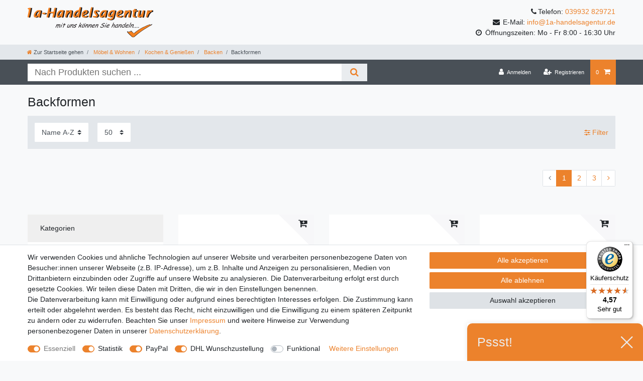

--- FILE ---
content_type: text/html; charset=UTF-8
request_url: https://www.1a-handelsagentur.de/moebel-wohnen/kochen-geniessen/backen/backformen
body_size: 88513
content:






<!DOCTYPE html>

<html lang="de" data-framework="vue" prefix="og: http://ogp.me/ns#" class="icons-loading">

<head>
                        

    <script type="text/javascript">
    (function() {
        var _availableConsents = {"necessary.consent":[true,[],null],"necessary.session":[true,[],null],"necessary.csrf":[true,["XSRF-TOKEN"],null],"necessary.shopbooster_cookie":[true,["plenty_cache"],null],"tracking.googleAnalytics":[false,["\/^_ga\/","_ga","_gid","_gat"],true],"tracking.Uptain":[false,["uptain"],false],"paypal.paypal-cookies":[false,["X-PP-SILOVER","X-PP-L7","tsrc","paypalplus_session_v2"],true],"dhl_wunschpaket.google_cookies":[true,["google_map"],false],"convenience.languageDetection":[null,[],null]};
        var _allowedCookies = ["plenty_cache","XSRF-TOKEN","google_map","plenty-shop-cookie","PluginSetPreview","SID_PLENTY_ADMIN_8389","PreviewCookie"] || [];

        window.ConsentManager = (function() {
            var _consents = (function() {
                var _rawCookie = document.cookie.split(";").filter(function (cookie) {
                    return cookie.trim().indexOf("plenty-shop-cookie=") === 0;
                })[0];

                if (!!_rawCookie) {
                    try {
                        _rawCookie = decodeURIComponent(_rawCookie);
                    } catch (e) {
                        document.cookie = "plenty-shop-cookie= ; expires = Thu, 01 Jan 1970 00:00:00 GMT"
                        return null;
                    }

                    try {
                        return JSON.parse(
                            _rawCookie.trim().substr("plenty-shop-cookie=".length)
                        );
                    } catch (e) {
                        return null;
                    }
                }
                return null;
            })();

            Object.keys(_consents || {}).forEach(function(group) {
                if(typeof _consents[group] === 'object' && _consents[group] !== null)
                {
                    Object.keys(_consents[group] || {}).forEach(function(key) {
                        var groupKey = group + "." + key;
                        if(_consents[group][key] && _availableConsents[groupKey] && _availableConsents[groupKey][1].length) {
                            Array.prototype.push.apply(_allowedCookies, _availableConsents[groupKey][1]);
                        }
                    });
                }
            });

            if(!_consents) {
                Object.keys(_availableConsents || {})
                    .forEach(function(groupKey) {
                        if(_availableConsents[groupKey] && ( _availableConsents[groupKey][0] || _availableConsents[groupKey][2] )) {
                            Array.prototype.push.apply(_allowedCookies, _availableConsents[groupKey][1]);
                        }
                    });
            }

            var _setResponse = function(key, response) {
                _consents = _consents || {};
                if(typeof key === "object" && typeof response === "undefined") {
                    _consents = key;
                    document.dispatchEvent(new CustomEvent("consent-change", {
                        detail: {key: null, value: null, data: key}
                    }));
                    _enableScriptsOnConsent();
                } else {
                    var groupKey = key.split(".")[0];
                    var consentKey = key.split(".")[1];
                    _consents[groupKey] = _consents[groupKey] || {};
                    if(consentKey === "*") {
                        Object.keys(_availableConsents).forEach(function(aKey) {
                            if(aKey.split(".")[0] === groupKey) {
                                _consents[groupKey][aKey.split(".")[1]] = response;
                            }
                        });
                    } else {
                        _consents[groupKey][consentKey] = response;
                    }
                    document.dispatchEvent(new CustomEvent("consent-change", {
                        detail: {key: key, value: response, data: _consents}
                    }));
                    _enableScriptsOnConsent();
                }
                if(!_consents.hasOwnProperty('_id')) {
                    _consents['_id'] = "7709c8576925d0b3f358e44c5ffb6f13484de080";
                }

                Object.keys(_availableConsents).forEach(function(key) {
                    if((_availableConsents[key][1] || []).length > 0) {
                        if(_isConsented(key)) {
                            _availableConsents[key][1].forEach(function(cookie) {
                                if(_allowedCookies.indexOf(cookie) < 0) _allowedCookies.push(cookie);
                            });
                        } else {
                            _allowedCookies = _allowedCookies.filter(function(cookie) {
                                return _availableConsents[key][1].indexOf(cookie) < 0;
                            });
                        }
                    }
                });

                document.cookie = "plenty-shop-cookie=" + JSON.stringify(_consents) + "; path=/; secure";
            };
            var _hasResponse = function() {
                return _consents !== null;
            };

            var _expireDate = function() {
                var expireSeconds = 0;
                                const date = new Date();
                date.setSeconds(date.getSeconds() + expireSeconds);
                const offset = date.getTimezoneOffset() / 60;
                date.setHours(date.getHours() - offset)
                return date.toUTCString();
            }
            var _isConsented = function(key) {
                var groupKey = key.split(".")[0];
                var consentKey = key.split(".")[1];

                if (consentKey === "*") {
                    return Object.keys(_availableConsents).some(function (aKey) {
                        var aGroupKey = aKey.split(".")[0];
                        return aGroupKey === groupKey && _isConsented(aKey);
                    });
                } else {
                    if(!_hasResponse()) {
                        return _availableConsents[key][0] || _availableConsents[key][2];
                    }

                    if(_consents.hasOwnProperty(groupKey) && _consents[groupKey].hasOwnProperty(consentKey))
                    {
                        return !!_consents[groupKey][consentKey];
                    }
                    else {
                        if(!!_availableConsents[key])
                        {
                            return _availableConsents[key][0];
                        }

                        console.warn("Cookie has been blocked due to not being registered: " + key);
                        return false;
                    }
                }
            };
            var _getConsents = function() {
                var _result = {};
                Object.keys(_availableConsents).forEach(function(key) {
                    var groupKey = key.split(".")[0];
                    var consentKey = key.split(".")[1];
                    _result[groupKey] = _result[groupKey] || {};
                    if(consentKey !== "*") {
                        _result[groupKey][consentKey] = _isConsented(key);
                    }
                });
                return _result;
            };
            var _isNecessary = function(key) {
                return _availableConsents.hasOwnProperty(key) && _availableConsents[key][0];
            };
            var _enableScriptsOnConsent = function() {
                var elementsToEnable = document.querySelectorAll("script[data-cookie-consent]");
                Array.prototype.slice.call(elementsToEnable).forEach(function(el) {
                    if(el.dataset && el.dataset.cookieConsent && el.type !== "application/javascript") {
                        var newScript = document.createElement("script");
                        if(el.src) {
                            newScript.src = el.src;
                        } else {
                            newScript.textContent = el.textContent;
                        }
                        el.parentNode.replaceChild(newScript, el);
                    }
                });
            };
            window.addEventListener("load", _enableScriptsOnConsent);
            
            return {
                setResponse: _setResponse,
                hasResponse: _hasResponse,
                isConsented: _isConsented,
                getConsents: _getConsents,
                isNecessary: _isNecessary
            };
        })();
    })();
</script>


    
<meta charset="utf-8">
<meta http-equiv="X-UA-Compatible" content="IE=edge">
<meta name="viewport" content="width=device-width, initial-scale=1">
<meta name="generator" content="plentymarkets" />
<meta name="format-detection" content="telephone=no"> 
<link rel="icon" type="image/x-icon" href="/favicon.ico">



            <link rel="canonical" href="https://www.1a-handelsagentur.de/moebel-wohnen/kochen-geniessen/backen/backformen">
    
                        <link rel="alternate" hreflang="x-default" href="https://www.1a-handelsagentur.de/moebel-wohnen/kochen-geniessen/backen/backformen"/>
                    <link rel="alternate" hreflang="de" href="https://www.1a-handelsagentur.de/moebel-wohnen/kochen-geniessen/backen/backformen"/>
            
<style data-font="Custom-Font">
    
                
        .icons-loading .fa { visibility: hidden !important; }
</style>

<link rel="preload" href="https://cdn02.plentymarkets.com/65vhg2on0lps/plugin/2/ceres/css/ceres-icons.css" as="style" onload="this.onload=null;this.rel='stylesheet';">
<noscript><link rel="stylesheet" href="https://cdn02.plentymarkets.com/65vhg2on0lps/plugin/2/ceres/css/ceres-icons.css"></noscript>


<link rel="preload" as="style" href="https://cdn02.plentymarkets.com/65vhg2on0lps/plugin/2/ceres/css/ceres-base.css?v=6bd2b70ed4b55118f6a943f48966ec9f28154df2">
    <link rel="stylesheet" href="https://cdn02.plentymarkets.com/65vhg2on0lps/plugin/2/ceres/css/ceres-base.css?v=6bd2b70ed4b55118f6a943f48966ec9f28154df2">


<script type="application/javascript">
    /*! loadCSS. [c]2017 Filament Group, Inc. MIT License */
    /* This file is meant as a standalone workflow for
    - testing support for link[rel=preload]
    - enabling async CSS loading in browsers that do not support rel=preload
    - applying rel preload css once loaded, whether supported or not.
    */
    (function( w ){
        "use strict";
        // rel=preload support test
        if( !w.loadCSS ){
            w.loadCSS = function(){};
        }
        // define on the loadCSS obj
        var rp = loadCSS.relpreload = {};
        // rel=preload feature support test
        // runs once and returns a function for compat purposes
        rp.support = (function(){
            var ret;
            try {
                ret = w.document.createElement( "link" ).relList.supports( "preload" );
            } catch (e) {
                ret = false;
            }
            return function(){
                return ret;
            };
        })();

        // if preload isn't supported, get an asynchronous load by using a non-matching media attribute
        // then change that media back to its intended value on load
        rp.bindMediaToggle = function( link ){
            // remember existing media attr for ultimate state, or default to 'all'
            var finalMedia = link.media || "all";

            function enableStylesheet(){
                // unbind listeners
                if( link.addEventListener ){
                    link.removeEventListener( "load", enableStylesheet );
                } else if( link.attachEvent ){
                    link.detachEvent( "onload", enableStylesheet );
                }
                link.setAttribute( "onload", null );
                link.media = finalMedia;
            }

            // bind load handlers to enable media
            if( link.addEventListener ){
                link.addEventListener( "load", enableStylesheet );
            } else if( link.attachEvent ){
                link.attachEvent( "onload", enableStylesheet );
            }

            // Set rel and non-applicable media type to start an async request
            // note: timeout allows this to happen async to let rendering continue in IE
            setTimeout(function(){
                link.rel = "stylesheet";
                link.media = "only x";
            });
            // also enable media after 3 seconds,
            // which will catch very old browsers (android 2.x, old firefox) that don't support onload on link
            setTimeout( enableStylesheet, 3000 );
        };

        // loop through link elements in DOM
        rp.poly = function(){
            // double check this to prevent external calls from running
            if( rp.support() ){
                return;
            }
            var links = w.document.getElementsByTagName( "link" );
            for( var i = 0; i < links.length; i++ ){
                var link = links[ i ];
                // qualify links to those with rel=preload and as=style attrs
                if( link.rel === "preload" && link.getAttribute( "as" ) === "style" && !link.getAttribute( "data-loadcss" ) ){
                    // prevent rerunning on link
                    link.setAttribute( "data-loadcss", true );
                    // bind listeners to toggle media back
                    rp.bindMediaToggle( link );
                }
            }
        };

        // if unsupported, run the polyfill
        if( !rp.support() ){
            // run once at least
            rp.poly();

            // rerun poly on an interval until onload
            var run = w.setInterval( rp.poly, 500 );
            if( w.addEventListener ){
                w.addEventListener( "load", function(){
                    rp.poly();
                    w.clearInterval( run );
                } );
            } else if( w.attachEvent ){
                w.attachEvent( "onload", function(){
                    rp.poly();
                    w.clearInterval( run );
                } );
            }
        }


        // commonjs
        if( typeof exports !== "undefined" ){
            exports.loadCSS = loadCSS;
        }
        else {
            w.loadCSS = loadCSS;
        }
    }( typeof global !== "undefined" ? global : this ) );

    (function() {
        var checkIconFont = function() {
            if(!document.fonts || document.fonts.check("1em FontAwesome")) {
                document.documentElement.classList.remove('icons-loading');
            }
        };

        if(document.fonts) {
            document.fonts.addEventListener("loadingdone", checkIconFont);
            window.addEventListener("load", checkIconFont);
        }
        checkIconFont();
    })();
</script>

                    

<!-- Extend the existing style with a template -->
                            <script type="text/plain" data-cookie-consent="tracking.googleAnalytics" async src="https://www.googletagmanager.com/gtag/js?id=G-0CQJG5C4BY"></script>
<script type="text/plain" data-cookie-consent="tracking.googleAnalytics">
    window.dataLayer = window.dataLayer || [];
    function gtag(){dataLayer.push(arguments);}

    gtag('consent', 'default', {
      'ad_storage': 'granted',
      'ad_user_data': 'granted',
      'ad_personalization': 'granted',
      'analytics_storage': 'granted'
    });

    gtag('js', new Date());

    gtag('config', 'G-0CQJG5C4BY');

                gtag('set', 'anonymizeIp', true);
    </script>

            



        
    
            <link rel="next" href="https://www.1a-handelsagentur.de/moebel-wohnen/kochen-geniessen/backen/backformen?page=2" />
    
              

    
    
    
    
    

                    

    
<meta name="robots" content="ALL">
<meta property="og:title" content="Backformen | 1a-Handelsagentur"/>
<meta property="og:type" content="article"/>
<meta property="og:url" content="https://www.1a-handelsagentur.de/moebel-wohnen/kochen-geniessen/backen/backformen"/>
<meta property="og:image" content="https://cdn02.plentymarkets.com/65vhg2on0lps/plugin/2/ceres/images/ceres-logo.svg"/>
<meta property="thumbnail" content="https://cdn02.plentymarkets.com/65vhg2on0lps/plugin/2/ceres/images/ceres-logo.svg"/>

<script type="application/ld+json">
{
    "@context": "http://schema.org",
    "@type": "WebSite",
    "url": "https://www.1a-handelsagentur.de/moebel-wohnen/kochen-geniessen/backen/backformen"
    }
</script>

<title>Backformen | 1a-Handelsagentur</title>
    
                <style>.featured-categories a {
    position: relative;
    display: block;
    overflow: hidden;

}

.featured-categories a:hover img {
    transform: scale(1.1) rotate(-1.5deg);
}


.featured-categories img {
    display: block;
    transition: transform 0.5s ease 0s;
}

.featured-categories-name {
    position: absolute;
    bottom: 0;
    left: 0;
    right: 0;
    
    background-color: rgba(47, 47, 47, 0.5);
}


.featured-categories-name h3 {
    color: #ffffff;
    font-size: 14px;
    font-weight: 700;
    text-transform: uppercase;
    margin: 0;
    line-height: 1.5;
    padding: 10px 15px;
}

.payment-methods div {
    margin: 0.75rem 0;
}

body .widget-navigation-tree {
    display:block !important;
}

body .widget-navigation-tree .widget-inner {
    display: block !important;
}

body .search-permanent .container-max {
width: 75%;
margin-left: 0;
}</style>
                                    <!-- emarketing start -->








<!-- emarketing end -->
            <style>
    #paypal_loading_screen {
        display: none;
        position: fixed;
        z-index: 2147483640;
        top: 0;
        left: 0;
        width: 100%;
        height: 100%;
        overflow: hidden;

        transform: translate3d(0, 0, 0);

        background-color: black;
        background-color: rgba(0, 0, 0, 0.8);
        background: radial-gradient(ellipse closest-corner, rgba(0,0,0,0.6) 1%, rgba(0,0,0,0.8) 100%);

        color: #fff;
    }

    #paypal_loading_screen .paypal-checkout-modal {
        font-family: "HelveticaNeue", "HelveticaNeue-Light", "Helvetica Neue Light", helvetica, arial, sans-serif;
        font-size: 14px;
        text-align: center;

        box-sizing: border-box;
        max-width: 350px;
        top: 50%;
        left: 50%;
        position: absolute;
        transform: translateX(-50%) translateY(-50%);
        cursor: pointer;
        text-align: center;
    }

    #paypal_loading_screen.paypal-overlay-loading .paypal-checkout-message, #paypal_loading_screen.paypal-overlay-loading .paypal-checkout-continue {
        display: none;
    }

    .paypal-checkout-loader {
        display: none;
    }

    #paypal_loading_screen.paypal-overlay-loading .paypal-checkout-loader {
        display: block;
    }

    #paypal_loading_screen .paypal-checkout-modal .paypal-checkout-logo {
        cursor: pointer;
        margin-bottom: 30px;
        display: inline-block;
    }

    #paypal_loading_screen .paypal-checkout-modal .paypal-checkout-logo img {
        height: 36px;
    }

    #paypal_loading_screen .paypal-checkout-modal .paypal-checkout-logo img.paypal-checkout-logo-pp {
        margin-right: 10px;
    }

    #paypal_loading_screen .paypal-checkout-modal .paypal-checkout-message {
        font-size: 15px;
        line-height: 1.5;
        padding: 10px 0;
    }

    #paypal_loading_screen.paypal-overlay-context-iframe .paypal-checkout-message, #paypal_loading_screen.paypal-overlay-context-iframe .paypal-checkout-continue {
        display: none;
    }

    .paypal-spinner {
        height: 30px;
        width: 30px;
        display: inline-block;
        box-sizing: content-box;
        opacity: 1;
        filter: alpha(opacity=100);
        animation: rotation .7s infinite linear;
        border-left: 8px solid rgba(0, 0, 0, .2);
        border-right: 8px solid rgba(0, 0, 0, .2);
        border-bottom: 8px solid rgba(0, 0, 0, .2);
        border-top: 8px solid #fff;
        border-radius: 100%
    }

    .paypalSmartButtons div {
        margin-left: 10px;
        margin-right: 10px;
    }
</style>    
        </head>

<body class="page-category-item page-category category-816 ">

                    

<script>
    if('ontouchstart' in document.documentElement)
    {
        document.body.classList.add("touch");
    }
    else
    {
        document.body.classList.add("no-touch");
    }
</script>


<div id="vue-app" class="app">
    
    <lazy-hydrate when-idle>
        <notifications template="#vue-notifications" :initial-notifications="{&quot;error&quot;:null,&quot;warn&quot;:null,&quot;info&quot;:null,&quot;success&quot;:null,&quot;log&quot;:null}"></notifications>
    </lazy-hydrate>

    

             <header id="page-header" class="sticky-top">
        <div class="container-max">
            <div class="row flex-row-reverse position-relative">
                <div id="page-header-parent" class="col-12 header-container" data-header-offset>
                    <!-- 1 -->
 
<div class="widget widget-grid widget-two-col row align-items-center">
    <div class="widget-inner col-xl-6 widget-prop-xl-3-1 col-lg-6 widget-prop-lg-3-1 col-md-6 widget-prop-md-3-1 col-sm-12 widget-prop-sm-3-1 widget-stacked-mobile col-12 widget-prop-3-1 widget-stacked-mobile">
        <div><div class="widget widget-code widget-none m-0">
    <div class="widget-inner bg-appearance pt-3 pb-3">
                    <a href="/"><img src="https://cdn02.plentymarkets.com/65vhg2on0lps/frontend/1a-logo.svg" alt="1a-Handelsagentur" style="width: 100%; max-width: 250px"></a>
            </div>
</div>
</div>
    </div>
    <div class="widget-inner col-xl-6 widget-prop-xl-3-1 col-lg-6 widget-prop-lg-3-1 col-md-6 widget-prop-md-3-1 col-sm-12 widget-prop-sm-3-1 col-12 widget-prop-3-1">
        <div><div class="widget widget-code widget-none d-none d-md-block">
    <div class="widget-inner bg-appearance">
                    <div class="text-right">
<div><i class="fa fa-fw fa-phone"></i>Telefon: <a href="tel:+4939932829721">039932 829721</a></div>
<div><i class="fa fa-fw fa-envelope"></i> E-Mail: <a href="mailto:info@1a-handelsagentur.de">info@1a-handelsagentur.de</a></div>
<div><i class="fa fa-fw fa-clock-o"></i> Öffnungszeiten: Mo - Fr 8:00 - 16:30 Uhr</div>
</div>
            </div>
</div>
</div>
    </div>
</div>

    
    
    
    
                
<div class="breadcrumbs header-fw">
    <nav class="small d-none d-md-block px-0" data-component="breadcrumbs" data-renderer="twig">
                <ul class="breadcrumb container-max px-3 py-2 my-0 mx-auto">
            <li class="breadcrumb-item">
                <a href="/" aria-label="Zur Startseite gehen">
                    <i class="fa fa-home" aria-hidden="true"></i>
                                        <span class="breadcrumb-home">Zur Startseite gehen</span>
                                                        </a>
            </li>
                                                                                                        <li class="breadcrumb-item">
                            <a href="/moebel-wohnen">
                                Möbel &amp; Wohnen
                            </a>
                                                                                                            </li>
                                                                                <li class="breadcrumb-item">
                            <a href="/moebel-wohnen/kochen-geniessen">
                                Kochen &amp; Genießen
                            </a>
                                                                                                            </li>
                                                                                <li class="breadcrumb-item">
                            <a href="/moebel-wohnen/kochen-geniessen/backen">
                                Backen
                            </a>
                                                                                                            </li>
                                    
                                                    <li class="breadcrumb-item active">
                                                                        <span>Backformen</span>
                    </li>
                                    </ul>
        <script2 type="application/ld+json">
        {
            "@context":"http://schema.org/",
            "@type":"BreadcrumbList",
            "itemListElement": [{"@type":"ListItem","position":1,"item":{"@id":"\/","name":"Home"}},{"@type":"ListItem","position":2,"item":{"@id":"\/moebel-wohnen","name":"M\u00f6bel & Wohnen"}},{"@type":"ListItem","position":3,"item":{"@id":"\/moebel-wohnen\/kochen-geniessen","name":"Kochen & Genie\u00dfen"}},{"@type":"ListItem","position":4,"item":{"@id":"\/moebel-wohnen\/kochen-geniessen\/backen","name":"Backen"}},{"@type":"ListItem","position":5,"item":{"@id":"\/moebel-wohnen\/kochen-geniessen\/backen\/backformen","name":"Backformen"}}]
        }
        </script2>
    </nav>
</div>


    
    
    
    
                
<div class="top-bar header-fw">
    <div class="container-max px-0 pr-lg-3">
        <div class="row mx-0 flex-row-reverse position-relative">
                                            
            <div class="top-bar-items search-permanent d-flex flex-grow-1 flex-column-reverse flex-md-row">
                                                            <div class="always-visible-search flex-grow-1">
                            <lazy-hydrate when-idle>                                <item-search>
                                    <div class="position-relative d-flex flex-grow-1">
                                        <input type="search"
                                               class="search-input px-3 py-2 flex-grow-1"
                                               aria-label="Search term">
                                        <button class="search-submit px-3" type="submit" aria-label="Suche">
                                            <i class="fa fa-search" aria-hidden="true"></i>
                                        </button>
                                    </div>

                                    
                                                                            <template #autocomplete-suggestions>
                                            <div class="autocomplete-suggestions shadow bg-white w-100"
                                                >
                                                <div class="widget widget-search-suggestion-item widget-primary">
    
    <search-suggestion-item
        :show-images="false"
                suggestion-type="item"
        :show-count="false"
        :show-additional-information="false">
    </search-suggestion-item>
</div>

                                            </div>
                                        </template>
                                                                    </item-search>
                            </lazy-hydrate>                        </div>
                                                    <div class="controls">
                    <ul id="controlsList" class="controls-list mb-0 d-flex list-inline pl-2 pl-sm-1 pl-md-0">
                                                    <li class="list-inline-item control-user">
                                <client-only>
                                    <user-login-handler
                                        :show-login="true"
                                        :show-registration="true">
                                                                                <a class="nav-link" data-toggle="modal" aria-label="Anmelden">
                                            <i class="fa fa-user mr-0 mr-sm-1" aria-hidden="true"></i>
                                            <span class="d-none d-sm-inline">Anmelden</span>
                                        </a>
                                                                                                                        <a class="nav-link" data-toggle="modal" aria-label="Registrieren">
                                            <i class="fa fa-user-plus mr-0 mr-sm-1" aria-hidden="true"></i>
                                            <span class="d-none d-sm-inline">Registrieren</span>
                                        </a>
                                                                            </user-login-handler>
                                </client-only>
                            </li>
                        
                        
                        
                        
                        
                                                    <li class="list-inline-item control-basket position-relative">
                                <a v-toggle-basket-preview href="#" class="toggle-basket-preview nav-link" >
                                                                            <span class="mr-2" v-basket-item-quantity="$store.state.basket.data.itemQuantity">0</span>
                                    
                                    <icon icon="shopping-cart" class-loading="fa-refresh" :loading="$store.state.basket.isBasketLoading"></icon>
                                                                    </a>

                                <basket-preview v-if="$store.state.lazyComponent.components['basket-preview']" :show-net-prices="false" :visible-fields="[&quot;basket.value_of_items_gross&quot;,&quot;basket.shipping_costs_gross&quot;,&quot;basket.order_total_gross&quot;]">
                                    <template #before-basket-item>
                                                            
                                    </template>
                                    <template #after-basket-item>
                                                            
                                    </template>
                                    <template #before-basket-totals>
                                                            
                                    </template>
                                    <template #before-item-sum>
                                                            
                                    </template>
                                    <template #after-item-sum>
                                                            
                                    </template>
                                    <template #before-shipping-costs>
                                                            
                                    </template>
                                    <template #after-shipping-costs>
                                                            
                                    </template>
                                    <template #before-total-sum>
                                                            
                                    </template>
                                    <template #before-vat>
                                                            
                                    </template>
                                    <template #after-vat>
                                                            
                                    </template>
                                    <template #after-total-sum>
                                                            
                                    </template>
                                    <template #after-basket-totals>
                                                            
                                    </template>
                                    <template #before-checkout-button>
                                                            
                                    </template>
                                    <template #after-checkout-button>
                                                    <!-- Include the PayPal JavaScript SDK -->
<script2 type="text/javascript">
    if(!document.getElementById('paypal-smart-payment-script'))
    {
    var script = document.createElement("script");
    script.type = "module";
    script.id = "paypal-smart-payment-script";
    script.src = "https://cdn02.plentymarkets.com/65vhg2on0lps/plugin/2/paypal/js/smartPaymentScript.min.js";
    script.setAttribute("data-client-id", "AfslQana4f4CQjHvRBnUc6vBJg5jgJuZFwM-SbrTiGKUAqB7MrxQv3QWFdQ6U1h7ogMDokT1DNBzRxMw");
    script.setAttribute("data-user-id-token", "");
    script.setAttribute("data-merchant-id", "AHP8QLYSWAY92");
    script.setAttribute("data-currency", "EUR");
    script.setAttribute("data-append-trailing-slash", "");
    script.setAttribute("data-locale", "de_DE");
    script.setAttribute("sandbox", "");
    script.setAttribute("googlePayComponent", 0);
    script.setAttribute("applePayComponent", 0);
    script.setAttribute("logToken", "b1acbfb72185d5e563aa248113093fe5");
    document.body.appendChild(script);
    } else {
        var script = document.getElementById('paypal-smart-payment-script');
        script.src = "https://cdn02.plentymarkets.com/65vhg2on0lps/plugin/2/paypal/js/smartPaymentScript.min.js";
        script.setAttribute("data-client-id", "AfslQana4f4CQjHvRBnUc6vBJg5jgJuZFwM-SbrTiGKUAqB7MrxQv3QWFdQ6U1h7ogMDokT1DNBzRxMw");
        script.setAttribute("data-user-id-token", "");
        script.setAttribute("data-merchant-id", "AHP8QLYSWAY92");
        script.setAttribute("data-currency", "EUR");
        script.setAttribute("data-append-trailing-slash", "");
        script.setAttribute("data-locale", "de_DE");
        script.setAttribute("sandbox", "");
        script.setAttribute("googlePayComponent", 0);
        script.setAttribute("applePayComponent", 0);
        script.setAttribute("logToken", "b1acbfb72185d5e563aa248113093fe5");
    }
</script2>

<!-- Set up a container element for the button -->
<div id="paypal-button-container_6977879abe980" class="paypalSmartButtons btn btn-block" data-uuid="6977879abe980">
    <script2 type="text/javascript">
                    if (typeof paypal_plenty_sdk === 'undefined' || typeof renderPayPalButtons !== 'function') {
                document.addEventListener('payPalScriptInitialized', () => {
                    renderPayPalButtons('6977879abe980', 'paypal', 'buynow', 'rect', 'gold');
                });
            } else {
                renderPayPalButtons('6977879abe980', 'paypal', 'buynow', 'rect', 'gold');
            }
            </script2>
</div>
                            <div class="amazon-pay-button-wrapper">
    <div class="amazon-pay-button" data-color="Gold"></div>
</div>
            
                                    </template>
                                </basket-preview>
                            </li>
                                            </ul>
                </div>
            </div>
        </div>
    </div>

    <div class="container-max px-0 px-lg-3">
        <div class="row mx-0 flex-row-reverse">
            
            
                    </div>
    </div>
</div>
                </div>
            </div>
        </div>
    </header>
    

<div>
                
            <lazy-hydrate when-idle>
        <mobile-navigation :initial-category="{&quot;id&quot;:816}" :include-language="false"></mobile-navigation>
    </lazy-hydrate>
</div>

    <div id="page-body" class="main">
                
    
                    
<div class="parallax-img-container">
    <lazy-img class="parallax-img-container-inner"
                :is-background-image="true"
        role="img">
        <div class="container-max">
            <div>
                <div class="parallax-text-container">
                    <h1 class="h2 pt-4 category-title">Backformen</h1>
                                            <div class="category-description mb-3"></div>
                                                        </div>
            </div>
        </div>
    </lazy-img>
</div>
        
        <div class="categoriegrid page-content container-max">

            
            
            <div class="list-controls mb-5">
                <div class="list-controls-inner p-2">
                    <div class="row">
                        <div class="col-12">
                            <div class="list-wrapper">
                                <div class="list-sort">
    <select
        class="custom-select"
        @change="$store.dispatch('selectItemListSorting', $event.target.value)"
        v-populate-store:mutation="{ name: 'setItemListSorting', data: 'texts.name1_asc' }"
        aria-label="Sortierung">
                    <option value="texts.name1_asc"selected>Name A-Z</option>
                    <option value="texts.name1_desc">Name Z-A</option>
                    <option value="sorting.price.avg_asc">Preis ⬆</option>
                    <option value="sorting.price.avg_desc">Preis ⬇</option>
            </select>
</div>

                                    <div class="list-itemsperpage">
    <select
        class="custom-select"
        @change="$store.dispatch('selectItemsPerPage', $event.target.value)"
        v-populate-store:mutation="{ name: 'setItemsPerPage', data: 50 }"
        aria-label="Artikel pro Seite">
                    <option value="20">
                20
            </option>
                    <option value="40">
                40
            </option>
                    <option value="50" selected>
                50
            </option>
                    <option value="100">
                100
            </option>
            </select>
</div>

                                                                    <item-filter-list :facet-data="[{&quot;id&quot;:2,&quot;name&quot;:&quot;Preis&quot;,&quot;cssClass&quot;:&quot;&quot;,&quot;position&quot;:2,&quot;sort&quot;:&quot;position&quot;,&quot;minHitCount&quot;:&quot;1&quot;,&quot;maxResultCount&quot;:&quot;50&quot;,&quot;count&quot;:0,&quot;values&quot;:[],&quot;type&quot;:&quot;price&quot;}]">
                                                                                    <a class="btn btn-link filter-toggle">
                                                <i class="fa fa-sliders default-float" aria-hidden="true"></i> Filter
                                            </a>
                                                                            </item-filter-list>
                                                            </div>
                        </div>
                    </div>
                </div>

                                <lazy-hydrate when-idle>
                    <item-filter-tag-list :facet-data="[{&quot;id&quot;:2,&quot;name&quot;:&quot;Preis&quot;,&quot;cssClass&quot;:&quot;&quot;,&quot;position&quot;:2,&quot;sort&quot;:&quot;position&quot;,&quot;minHitCount&quot;:&quot;1&quot;,&quot;maxResultCount&quot;:&quot;50&quot;,&quot;count&quot;:0,&quot;values&quot;:[],&quot;type&quot;:&quot;price&quot;}]"></item-filter-tag-list>
                </lazy-hydrate>
            </div>

                            <div class="list-controls mb-5 row">
                    <div class="col-12">
                        <div class="float-right">
                            

            

        
                            

<nav role="navigation" aria-label="Seitennummerierung">
            <ul class="pagination widget-alignment">

            <!-- FIRST PAGE LINK -->
                        <!-- ./FIRST PAGE LINK -->

            <!-- PREV LINK -->
            <li class="page-item disabled">
                <a class="page-link"
                                                            aria-label="Zur vorherigen Seite"
                     aria-disabled="true">
                    <i class="fa fa-angle-left" aria-hidden="true"></i>
                </a>
            </li>
            <!-- ./PREV LINK -->

            <!-- PAGINATION -->
                            
                <li class="page-item active">
                    <a class="page-link"
                                                                        aria-label="Zu Seite 1"
                         aria-current="true">
                        1
                    </a>
                </li>
                            
                <li class="page-item">
                    <a class="page-link"
                                                href="https://www.1a-handelsagentur.de/moebel-wohnen/kochen-geniessen/backen/backformen?page=2"                        aria-label="Zu Seite 2"
                        >
                        2
                    </a>
                </li>
                            
                <li class="page-item">
                    <a class="page-link"
                                                href="https://www.1a-handelsagentur.de/moebel-wohnen/kochen-geniessen/backen/backformen?page=3"                        aria-label="Zu Seite 3"
                        >
                        3
                    </a>
                </li>
                        <!-- ./PAGINATION -->

            <!-- NEXT LINK -->
            <li class="page-item">
                <a class="page-link"
                                         href="https://www.1a-handelsagentur.de/moebel-wohnen/kochen-geniessen/backen/backformen?page=2"                    aria-label="Zur nächsten Seite"
                    >
                    <i class="fa fa-angle-right" aria-hidden="true"></i>
                </a>
            </li>
            <!-- ./NEXT LINK -->

            <!-- LAST PAGE LINK -->
                        <!-- ./LAST PAGE LINK -->
        </ul>
    </nav>
                        </div>
                    </div>
                </div>
            
            <div class="row">

                                    <div class="col-3 d-none d-lg-block">
                        <div class="sidebar-categories">
                            <div class="category-title">Kategorien</div>
                            

    
            
                
                        
        <ul>
            <li class="nav-item">
                
                <a href="/antiquitaeten-kunst" class="nav-link
                                "
                >
                    <div class="d-flex">
                        <span class="flex-grow-1">Antiquitäten &amp; Kunst</span>
                                            </div>
                </a>

                                                                </li>
        </ul>

        
            
                
                        
        <ul>
            <li class="nav-item">
                
                <a href="/audio-hi-fi" class="nav-link
                                "
                >
                    <div class="d-flex">
                        <span class="flex-grow-1">Audio &amp; Hi-Fi</span>
                                            </div>
                </a>

                                                                </li>
        </ul>

        
            
                
                        
        <ul>
            <li class="nav-item">
                
                <a href="/auto-motorrad" class="nav-link
                                "
                >
                    <div class="d-flex">
                        <span class="flex-grow-1">Auto &amp; Motorrad</span>
                                            </div>
                </a>

                                                                </li>
        </ul>

        
            
                
                        
        <ul>
            <li class="nav-item">
                
                <a href="/baby" class="nav-link
                                "
                >
                    <div class="d-flex">
                        <span class="flex-grow-1">Baby</span>
                                            </div>
                </a>

                                                                </li>
        </ul>

        
            
                
                        
        <ul>
            <li class="nav-item">
                
                <a href="/beauty-gesundheit" class="nav-link
                                "
                >
                    <div class="d-flex">
                        <span class="flex-grow-1">Beauty &amp; Gesundheit</span>
                                            </div>
                </a>

                                                                </li>
        </ul>

        
            
                
                        
        <ul>
            <li class="nav-item">
                
                <a href="/buecher" class="nav-link
                                "
                >
                    <div class="d-flex">
                        <span class="flex-grow-1">Bücher</span>
                                            </div>
                </a>

                            </li>
        </ul>

        
            
                
                        
        <ul>
            <li class="nav-item">
                
                <a href="/buero-schreibwaren" class="nav-link
                                "
                >
                    <div class="d-flex">
                        <span class="flex-grow-1">Büro &amp; Schreibwaren</span>
                                            </div>
                </a>

                                                                </li>
        </ul>

        
            
                
                        
        <ul>
            <li class="nav-item">
                
                <a href="/business-industrie" class="nav-link
                                "
                >
                    <div class="d-flex">
                        <span class="flex-grow-1">Business &amp; Industrie</span>
                                            </div>
                </a>

                                                                </li>
        </ul>

        
            
                
                        
        <ul>
            <li class="nav-item">
                
                <a href="/camping-outdoor" class="nav-link
                                "
                >
                    <div class="d-flex">
                        <span class="flex-grow-1">Camping &amp; Outdoor</span>
                                            </div>
                </a>

                                                                </li>
        </ul>

        
            
                
                        
        <ul>
            <li class="nav-item">
                
                <a href="/computer" class="nav-link
                                "
                >
                    <div class="d-flex">
                        <span class="flex-grow-1">Computer</span>
                                            </div>
                </a>

                                                                </li>
        </ul>

        
            
                
                        
        <ul>
            <li class="nav-item">
                
                <a href="/desinfektion-mundschutz" class="nav-link
                                "
                >
                    <div class="d-flex">
                        <span class="flex-grow-1">Desinfektion &amp; Mundschutz</span>
                                            </div>
                </a>

                                                                </li>
        </ul>

        
            
                
                        
        <ul>
            <li class="nav-item">
                
                <a href="/ebay-artikelpakete" class="nav-link
                                "
                >
                    <div class="d-flex">
                        <span class="flex-grow-1">Ebay/Artikelpakete</span>
                                            </div>
                </a>

                            </li>
        </ul>

        
            
                
                        
        <ul>
            <li class="nav-item">
                
                <a href="/eisenwaren" class="nav-link
                                "
                >
                    <div class="d-flex">
                        <span class="flex-grow-1">Eisenwaren</span>
                                            </div>
                </a>

                                                                </li>
        </ul>

        
            
                
                        
        <ul>
            <li class="nav-item">
                
                <a href="/elektro-und-haustechnik" class="nav-link
                                "
                >
                    <div class="d-flex">
                        <span class="flex-grow-1">Elektro- und Haustechnik</span>
                                            </div>
                </a>

                                                                </li>
        </ul>

        
            
                
                        
        <ul>
            <li class="nav-item">
                
                <a href="/feinschmecker" class="nav-link
                                "
                >
                    <div class="d-flex">
                        <span class="flex-grow-1">Feinschmecker</span>
                                            </div>
                </a>

                                                                </li>
        </ul>

        
            
                
                        
        <ul>
            <li class="nav-item">
                
                <a href="/foto-camcorder" class="nav-link
                                "
                >
                    <div class="d-flex">
                        <span class="flex-grow-1">Foto &amp; Camcorder</span>
                                            </div>
                </a>

                            </li>
        </ul>

        
            
                
                        
        <ul>
            <li class="nav-item">
                
                <a href="/garten" class="nav-link
                                "
                >
                    <div class="d-flex">
                        <span class="flex-grow-1">Garten</span>
                                            </div>
                </a>

                                                                </li>
        </ul>

        
            
                
                        
        <ul>
            <li class="nav-item">
                
                <a href="/handys-kommunikation" class="nav-link
                                "
                >
                    <div class="d-flex">
                        <span class="flex-grow-1">Handys &amp; Kommunikation</span>
                                            </div>
                </a>

                                                                </li>
        </ul>

        
            
                
                        
        <ul>
            <li class="nav-item">
                
                <a href="/haushaltsgeraete" class="nav-link
                                "
                >
                    <div class="d-flex">
                        <span class="flex-grow-1">Haushaltsgeräte</span>
                                            </div>
                </a>

                                                                </li>
        </ul>

        
            
                
                        
        <ul>
            <li class="nav-item">
                
                <a href="/heimwerker" class="nav-link
                                "
                >
                    <div class="d-flex">
                        <span class="flex-grow-1">Heimwerker</span>
                                            </div>
                </a>

                                                                </li>
        </ul>

        
            
                
                        
        <ul>
            <li class="nav-item">
                
                <a href="/kleidung-accessoires" class="nav-link
                                "
                >
                    <div class="d-flex">
                        <span class="flex-grow-1">Kleidung &amp; Accessoires</span>
                                            </div>
                </a>

                                                                </li>
        </ul>

        
            
                
                                            
        <ul>
            <li class="nav-item active is-open">
                
                <a href="/moebel-wohnen" class="nav-link
                 bg-appearance                "
                >
                    <div class="d-flex">
                        <span class="flex-grow-1">Möbel &amp; Wohnen</span>
                                            </div>
                </a>

                                                                
            
                
                        
        <ul>
            <li class="nav-item">
                
                <a href="/moebel-wohnen/aufbewahrung" class="nav-link
                                "
                >
                    <div class="d-flex">
                        <span class="flex-grow-1">Aufbewahrung</span>
                                            </div>
                </a>

                                                                </li>
        </ul>

        
            
                
                        
        <ul>
            <li class="nav-item">
                
                <a href="/moebel-wohnen/badezimmermoebel-accessoires" class="nav-link
                                "
                >
                    <div class="d-flex">
                        <span class="flex-grow-1">Badezimmermöbel &amp; -accessoires</span>
                                            </div>
                </a>

                                                                </li>
        </ul>

        
            
                
                        
        <ul>
            <li class="nav-item">
                
                <a href="/moebel-wohnen/badezubehoer-textilien" class="nav-link
                                "
                >
                    <div class="d-flex">
                        <span class="flex-grow-1">Badezubehör &amp; -textilien</span>
                                            </div>
                </a>

                                                                </li>
        </ul>

        
            
                
                        
        <ul>
            <li class="nav-item">
                
                <a href="/moebel-wohnen/dekoration" class="nav-link
                                "
                >
                    <div class="d-flex">
                        <span class="flex-grow-1">Dekoration</span>
                                            </div>
                </a>

                                                                </li>
        </ul>

        
            
                
                        
        <ul>
            <li class="nav-item">
                
                <a href="/moebel-wohnen/feste-besondere-anlaesse" class="nav-link
                                "
                >
                    <div class="d-flex">
                        <span class="flex-grow-1">Feste &amp; Besondere Anlässe</span>
                                            </div>
                </a>

                                                                </li>
        </ul>

        
            
                
                        
        <ul>
            <li class="nav-item">
                
                <a href="/moebel-wohnen/gedeckter-tisch" class="nav-link
                                "
                >
                    <div class="d-flex">
                        <span class="flex-grow-1">Gedeckter Tisch</span>
                                            </div>
                </a>

                                                                </li>
        </ul>

        
            
                
                        
        <ul>
            <li class="nav-item">
                
                <a href="/moebel-wohnen/haushalt" class="nav-link
                                "
                >
                    <div class="d-flex">
                        <span class="flex-grow-1">Haushalt</span>
                                            </div>
                </a>

                                                                </li>
        </ul>

        
            
                
                        
        <ul>
            <li class="nav-item">
                
                <a href="/moebel-wohnen/haushalt-kueche" class="nav-link
                                "
                >
                    <div class="d-flex">
                        <span class="flex-grow-1">Haushalt &amp; Küche</span>
                                            </div>
                </a>

                                                                </li>
        </ul>

        
            
                
                        
        <ul>
            <li class="nav-item">
                
                <a href="/moebel-wohnen/hobby-kuenstlerbedarf" class="nav-link
                                "
                >
                    <div class="d-flex">
                        <span class="flex-grow-1">Hobby &amp; Künstlerbedarf</span>
                                            </div>
                </a>

                                                                </li>
        </ul>

        
            
                
                        
        <ul>
            <li class="nav-item">
                
                <a href="/moebel-wohnen/kamine-kaminzubehoer" class="nav-link
                                "
                >
                    <div class="d-flex">
                        <span class="flex-grow-1">Kamine &amp; Kaminzubehör</span>
                                            </div>
                </a>

                                                                </li>
        </ul>

        
            
                
                        
        <ul>
            <li class="nav-item">
                
                <a href="/moebel-wohnen/kindermoebel-accessoires" class="nav-link
                                "
                >
                    <div class="d-flex">
                        <span class="flex-grow-1">Kindermöbel &amp; Accessoires</span>
                                            </div>
                </a>

                                                                </li>
        </ul>

        
            
                
                        
        <ul>
            <li class="nav-item">
                
                <a href="/moebel-wohnen/klein-haengeaufbewahrung" class="nav-link
                                "
                >
                    <div class="d-flex">
                        <span class="flex-grow-1">Klein- &amp; Hängeaufbewahrung</span>
                                            </div>
                </a>

                                                                </li>
        </ul>

        
            
                
                                            
        <ul>
            <li class="nav-item active is-open">
                
                <a href="/moebel-wohnen/kochen-geniessen" class="nav-link
                 bg-appearance                "
                >
                    <div class="d-flex">
                        <span class="flex-grow-1">Kochen &amp; Genießen</span>
                                            </div>
                </a>

                                                                
            
                
                                            
        <ul>
            <li class="nav-item active">
                
                <a href="/moebel-wohnen/kochen-geniessen/backen" class="nav-link
                 bg-appearance                "
                >
                    <div class="d-flex">
                        <span class="flex-grow-1">Backen</span>
                                            </div>
                </a>

                            </li>
        </ul>

        
            
                
                        
        <ul>
            <li class="nav-item">
                
                <a href="/moebel-wohnen/kochen-geniessen/bar-zubehoer" class="nav-link
                                "
                >
                    <div class="d-flex">
                        <span class="flex-grow-1">Bar-Zubehör</span>
                                            </div>
                </a>

                            </li>
        </ul>

        
            
                
                        
        <ul>
            <li class="nav-item">
                
                <a href="/moebel-wohnen/kochen-geniessen/bevorraten-frisch-halten" class="nav-link
                                "
                >
                    <div class="d-flex">
                        <span class="flex-grow-1">Bevorraten &amp; frisch halten</span>
                                            </div>
                </a>

                            </li>
        </ul>

        
            
                
                        
        <ul>
            <li class="nav-item">
                
                <a href="/moebel-wohnen/kochen-geniessen/deckel-spritzschutz" class="nav-link
                                "
                >
                    <div class="d-flex">
                        <span class="flex-grow-1">Deckel &amp; Spritzschutz</span>
                                            </div>
                </a>

                            </li>
        </ul>

        
            
                
                        
        <ul>
            <li class="nav-item">
                
                <a href="/moebel-wohnen/kochen-geniessen/kuechengeraete-helfer" class="nav-link
                                "
                >
                    <div class="d-flex">
                        <span class="flex-grow-1">Küchengeräte &amp; -helfer</span>
                                            </div>
                </a>

                            </li>
        </ul>

        
            
                
                        
        <ul>
            <li class="nav-item">
                
                <a href="/moebel-wohnen/kochen-geniessen/kuechenmesser" class="nav-link
                                "
                >
                    <div class="d-flex">
                        <span class="flex-grow-1">Küchenmesser</span>
                                            </div>
                </a>

                            </li>
        </ul>

        
            
                
                        
        <ul>
            <li class="nav-item">
                
                <a href="/moebel-wohnen/kochen-geniessen/kuechentextilien" class="nav-link
                                "
                >
                    <div class="d-flex">
                        <span class="flex-grow-1">Küchentextilien</span>
                                            </div>
                </a>

                            </li>
        </ul>

        
            
                
                        
        <ul>
            <li class="nav-item">
                
                <a href="/moebel-wohnen/kochen-geniessen/ordnung-aufbewahrung" class="nav-link
                                "
                >
                    <div class="d-flex">
                        <span class="flex-grow-1">Ordnung &amp; Aufbewahrung</span>
                                            </div>
                </a>

                            </li>
        </ul>

        
            
                
                        
        <ul>
            <li class="nav-item">
                
                <a href="/moebel-wohnen/kochen-geniessen/pfannen" class="nav-link
                                "
                >
                    <div class="d-flex">
                        <span class="flex-grow-1">Pfannen</span>
                                            </div>
                </a>

                            </li>
        </ul>

        
            
                
                        
        <ul>
            <li class="nav-item">
                
                <a href="/moebel-wohnen/kochen-geniessen/toepfe" class="nav-link
                                "
                >
                    <div class="d-flex">
                        <span class="flex-grow-1">Töpfe</span>
                                            </div>
                </a>

                            </li>
        </ul>

        
            
                
                        
        <ul>
            <li class="nav-item">
                
                <a href="/moebel-wohnen/kochen-geniessen/topflappen" class="nav-link
                                "
                >
                    <div class="d-flex">
                        <span class="flex-grow-1">Topflappen</span>
                                            </div>
                </a>

                            </li>
        </ul>

        
            
                
                        
        <ul>
            <li class="nav-item">
                
                <a href="/moebel-wohnen/kochen-geniessen/wein-zubehoer" class="nav-link
                                "
                >
                    <div class="d-flex">
                        <span class="flex-grow-1">Wein-Zubehör</span>
                                            </div>
                </a>

                            </li>
        </ul>

                            
    

                                                </li>
        </ul>

        
            
                
                        
        <ul>
            <li class="nav-item">
                
                <a href="/moebel-wohnen/kuechen" class="nav-link
                                "
                >
                    <div class="d-flex">
                        <span class="flex-grow-1">Küchen</span>
                                            </div>
                </a>

                                                                </li>
        </ul>

        
            
                
                        
        <ul>
            <li class="nav-item">
                
                <a href="/moebel-wohnen/lampen-licht" class="nav-link
                                "
                >
                    <div class="d-flex">
                        <span class="flex-grow-1">Lampen &amp; Licht</span>
                                            </div>
                </a>

                                                                </li>
        </ul>

        
            
                
                        
        <ul>
            <li class="nav-item">
                
                <a href="/moebel-wohnen/matratzen-bettwaren" class="nav-link
                                "
                >
                    <div class="d-flex">
                        <span class="flex-grow-1">Matratzen &amp; Bettwaren</span>
                                            </div>
                </a>

                                                                </li>
        </ul>

        
            
                
                        
        <ul>
            <li class="nav-item">
                
                <a href="/moebel-wohnen/moebel" class="nav-link
                                "
                >
                    <div class="d-flex">
                        <span class="flex-grow-1">Möbel</span>
                                            </div>
                </a>

                                                                </li>
        </ul>

        
            
                
                        
        <ul>
            <li class="nav-item">
                
                <a href="/moebel-wohnen/regale" class="nav-link
                                "
                >
                    <div class="d-flex">
                        <span class="flex-grow-1">Regale</span>
                                            </div>
                </a>

                                                                </li>
        </ul>

        
            
                
                        
        <ul>
            <li class="nav-item">
                
                <a href="/moebel-wohnen/rollos-gardinen-vorhaenge" class="nav-link
                                "
                >
                    <div class="d-flex">
                        <span class="flex-grow-1">Rollos, Gardinen &amp; Vorhänge</span>
                                            </div>
                </a>

                                                                </li>
        </ul>

        
            
                
                        
        <ul>
            <li class="nav-item">
                
                <a href="/moebel-wohnen/schraenke-vitrinen" class="nav-link
                                "
                >
                    <div class="d-flex">
                        <span class="flex-grow-1">Schränke &amp; Vitrinen</span>
                                            </div>
                </a>

                                                                </li>
        </ul>

        
            
                
                        
        <ul>
            <li class="nav-item">
                
                <a href="/moebel-wohnen/sofas-sessel" class="nav-link
                                "
                >
                    <div class="d-flex">
                        <span class="flex-grow-1">Sofas &amp; Sessel</span>
                                            </div>
                </a>

                                                                </li>
        </ul>

        
            
                
                        
        <ul>
            <li class="nav-item">
                
                <a href="/moebel-wohnen/stuehle" class="nav-link
                                "
                >
                    <div class="d-flex">
                        <span class="flex-grow-1">Stühle</span>
                                            </div>
                </a>

                                                                </li>
        </ul>

        
            
                
                        
        <ul>
            <li class="nav-item">
                
                <a href="/moebel-wohnen/teppiche-teppichboeden" class="nav-link
                                "
                >
                    <div class="d-flex">
                        <span class="flex-grow-1">Teppiche &amp; Teppichböden</span>
                                            </div>
                </a>

                                                                </li>
        </ul>

        
            
                
                        
        <ul>
            <li class="nav-item">
                
                <a href="/moebel-wohnen/wohntextilien" class="nav-link
                                "
                >
                    <div class="d-flex">
                        <span class="flex-grow-1">Wohntextilien</span>
                                            </div>
                </a>

                                                                </li>
        </ul>

                            
    

                                                </li>
        </ul>

        
            
                
                        
        <ul>
            <li class="nav-item">
                
                <a href="/reise" class="nav-link
                                "
                >
                    <div class="d-flex">
                        <span class="flex-grow-1">Reise</span>
                                            </div>
                </a>

                                                                </li>
        </ul>

        
            
                
                        
        <ul>
            <li class="nav-item">
                
                <a href="/sammeln-seltenes" class="nav-link
                                "
                >
                    <div class="d-flex">
                        <span class="flex-grow-1">Sammeln &amp; Seltenes</span>
                                            </div>
                </a>

                                                                </li>
        </ul>

        
            
                
                        
        <ul>
            <li class="nav-item">
                
                <a href="/spielzeug" class="nav-link
                                "
                >
                    <div class="d-flex">
                        <span class="flex-grow-1">Spielzeug</span>
                                            </div>
                </a>

                                                                </li>
        </ul>

        
            
                
                        
        <ul>
            <li class="nav-item">
                
                <a href="/sport" class="nav-link
                                "
                >
                    <div class="d-flex">
                        <span class="flex-grow-1">Sport</span>
                                            </div>
                </a>

                                                                </li>
        </ul>

        
            
                
                        
        <ul>
            <li class="nav-item">
                
                <a href="/tierwelt" class="nav-link
                                "
                >
                    <div class="d-flex">
                        <span class="flex-grow-1">Tierwelt</span>
                                            </div>
                </a>

                                                                </li>
        </ul>

        
            
                
                        
        <ul>
            <li class="nav-item">
                
                <a href="/tv-video-elektronik" class="nav-link
                                "
                >
                    <div class="d-flex">
                        <span class="flex-grow-1">TV, Video, Audio &amp; Elektronik</span>
                                            </div>
                </a>

                                                                </li>
        </ul>

        
            
                
                        
        <ul>
            <li class="nav-item">
                
                <a href="/uhren-schmuck" class="nav-link
                                "
                >
                    <div class="d-flex">
                        <span class="flex-grow-1">Uhren &amp; Schmuck</span>
                                            </div>
                </a>

                                                                </li>
        </ul>

        
            
                
                        
        <ul>
            <li class="nav-item">
                
                <a href="/verschiedenes" class="nav-link
                                "
                >
                    <div class="d-flex">
                        <span class="flex-grow-1">Verschiedenes</span>
                                            </div>
                </a>

                            </li>
        </ul>

        
            
                
                        
        <ul>
            <li class="nav-item">
                
                <a href="/weihnachten" class="nav-link
                                "
                >
                    <div class="d-flex">
                        <span class="flex-grow-1">Weihnachten</span>
                                            </div>
                </a>

                                                                </li>
        </ul>

                            
    


                        </div>

                                            
                    </div>

                
                <div class="col-12 col-lg-9">
                                            <ul class="product-list row grid">
                                                            <li class="col-12 col-sm-6 col-md-4 col-lg-4">
                                    <category-item :decimal-count="0">
                                        <template #before-prices>                    </template>
                                        <template #after-prices>                    </template>
                                        <template #item-data>{&quot;images&quot;:{&quot;all&quot;:[{&quot;names&quot;:{&quot;alternate&quot;:&quot;&quot;,&quot;lang&quot;:&quot;de&quot;,&quot;imageId&quot;:16236387,&quot;name&quot;:&quot;&quot;},&quot;width&quot;:1600,&quot;height&quot;:1600,&quot;path&quot;:&quot;S3:181517:04006107-print_1.jpg&quot;,&quot;urlMiddle&quot;:&quot;https:\/\/cdn02.plentymarkets.com\/65vhg2on0lps\/item\/images\/181517\/middle\/04006107-print_1.jpg&quot;,&quot;position&quot;:0,&quot;cleanImageName&quot;:&quot;04006107-print_1.jpg&quot;},{&quot;names&quot;:{&quot;name&quot;:&quot;&quot;,&quot;imageId&quot;:16190427,&quot;lang&quot;:&quot;de&quot;,&quot;alternate&quot;:&quot;&quot;},&quot;position&quot;:1,&quot;width&quot;:1600,&quot;path&quot;:&quot;S3:181517:04006107-Antihaft-Backblech-002-print.jpg&quot;,&quot;urlMiddle&quot;:&quot;https:\/\/cdn02.plentymarkets.com\/65vhg2on0lps\/item\/images\/181517\/middle\/04006107-Antihaft-Backblech-002-print.jpg&quot;,&quot;height&quot;:1600,&quot;cleanImageName&quot;:&quot;04006107-Antihaft-Backblech-002-print.jpg&quot;},{&quot;names&quot;:{&quot;imageId&quot;:16190428,&quot;lang&quot;:&quot;de&quot;,&quot;alternate&quot;:&quot;&quot;,&quot;name&quot;:&quot;&quot;},&quot;height&quot;:1600,&quot;width&quot;:1600,&quot;urlMiddle&quot;:&quot;https:\/\/cdn02.plentymarkets.com\/65vhg2on0lps\/item\/images\/181517\/middle\/04006107-print.jpg&quot;,&quot;position&quot;:2,&quot;path&quot;:&quot;S3:181517:04006107-print.jpg&quot;,&quot;cleanImageName&quot;:&quot;04006107-print.jpg&quot;},{&quot;height&quot;:1600,&quot;names&quot;:{&quot;alternate&quot;:&quot;&quot;,&quot;imageId&quot;:16190429,&quot;lang&quot;:&quot;de&quot;,&quot;name&quot;:&quot;&quot;},&quot;position&quot;:3,&quot;width&quot;:1600,&quot;urlMiddle&quot;:&quot;https:\/\/cdn02.plentymarkets.com\/65vhg2on0lps\/item\/images\/181517\/middle\/04006107-Antihaft-Backblech-003-print.jpg&quot;,&quot;path&quot;:&quot;S3:181517:04006107-Antihaft-Backblech-003-print.jpg&quot;,&quot;cleanImageName&quot;:&quot;04006107-Antihaft-Backblech-003-print.jpg&quot;},{&quot;urlMiddle&quot;:&quot;https:\/\/cdn02.plentymarkets.com\/65vhg2on0lps\/item\/images\/181517\/middle\/04006107-Antihaft-Backblech-005-print.jpg&quot;,&quot;names&quot;:{&quot;lang&quot;:&quot;de&quot;,&quot;imageId&quot;:16190430,&quot;name&quot;:&quot;&quot;,&quot;alternate&quot;:&quot;&quot;},&quot;path&quot;:&quot;S3:181517:04006107-Antihaft-Backblech-005-print.jpg&quot;,&quot;height&quot;:1600,&quot;width&quot;:1600,&quot;position&quot;:4,&quot;cleanImageName&quot;:&quot;04006107-Antihaft-Backblech-005-print.jpg&quot;},{&quot;width&quot;:1600,&quot;names&quot;:{&quot;imageId&quot;:16190431,&quot;name&quot;:&quot;&quot;,&quot;alternate&quot;:&quot;&quot;,&quot;lang&quot;:&quot;de&quot;},&quot;position&quot;:5,&quot;path&quot;:&quot;S3:181517:04006107-Antihaft-Backblech-001-print.jpg&quot;,&quot;height&quot;:1600,&quot;urlMiddle&quot;:&quot;https:\/\/cdn02.plentymarkets.com\/65vhg2on0lps\/item\/images\/181517\/middle\/04006107-Antihaft-Backblech-001-print.jpg&quot;,&quot;cleanImageName&quot;:&quot;04006107-Antihaft-Backblech-001-print.jpg&quot;},{&quot;width&quot;:1600,&quot;names&quot;:{&quot;imageId&quot;:16190426,&quot;name&quot;:&quot;&quot;,&quot;alternate&quot;:&quot;&quot;,&quot;lang&quot;:&quot;de&quot;},&quot;position&quot;:6,&quot;path&quot;:&quot;S3:181517:04006107-Antihaft-Backblech-004-print.jpg&quot;,&quot;height&quot;:1600,&quot;urlMiddle&quot;:&quot;https:\/\/cdn02.plentymarkets.com\/65vhg2on0lps\/item\/images\/181517\/middle\/04006107-Antihaft-Backblech-004-print.jpg&quot;,&quot;cleanImageName&quot;:&quot;04006107-Antihaft-Backblech-004-print.jpg&quot;}],&quot;variation&quot;:[{&quot;names&quot;:{&quot;alternate&quot;:&quot;&quot;,&quot;lang&quot;:&quot;de&quot;,&quot;imageId&quot;:16236387,&quot;name&quot;:&quot;&quot;},&quot;width&quot;:1600,&quot;height&quot;:1600,&quot;path&quot;:&quot;S3:181517:04006107-print_1.jpg&quot;,&quot;urlMiddle&quot;:&quot;https:\/\/cdn02.plentymarkets.com\/65vhg2on0lps\/item\/images\/181517\/middle\/04006107-print_1.jpg&quot;,&quot;position&quot;:0,&quot;cleanImageName&quot;:&quot;04006107-print_1.jpg&quot;},{&quot;names&quot;:{&quot;name&quot;:&quot;&quot;,&quot;imageId&quot;:16190427,&quot;lang&quot;:&quot;de&quot;,&quot;alternate&quot;:&quot;&quot;},&quot;position&quot;:1,&quot;width&quot;:1600,&quot;path&quot;:&quot;S3:181517:04006107-Antihaft-Backblech-002-print.jpg&quot;,&quot;urlMiddle&quot;:&quot;https:\/\/cdn02.plentymarkets.com\/65vhg2on0lps\/item\/images\/181517\/middle\/04006107-Antihaft-Backblech-002-print.jpg&quot;,&quot;height&quot;:1600,&quot;cleanImageName&quot;:&quot;04006107-Antihaft-Backblech-002-print.jpg&quot;},{&quot;names&quot;:{&quot;imageId&quot;:16190428,&quot;lang&quot;:&quot;de&quot;,&quot;alternate&quot;:&quot;&quot;,&quot;name&quot;:&quot;&quot;},&quot;height&quot;:1600,&quot;width&quot;:1600,&quot;urlMiddle&quot;:&quot;https:\/\/cdn02.plentymarkets.com\/65vhg2on0lps\/item\/images\/181517\/middle\/04006107-print.jpg&quot;,&quot;position&quot;:2,&quot;path&quot;:&quot;S3:181517:04006107-print.jpg&quot;,&quot;cleanImageName&quot;:&quot;04006107-print.jpg&quot;},{&quot;height&quot;:1600,&quot;names&quot;:{&quot;alternate&quot;:&quot;&quot;,&quot;imageId&quot;:16190429,&quot;lang&quot;:&quot;de&quot;,&quot;name&quot;:&quot;&quot;},&quot;position&quot;:3,&quot;width&quot;:1600,&quot;urlMiddle&quot;:&quot;https:\/\/cdn02.plentymarkets.com\/65vhg2on0lps\/item\/images\/181517\/middle\/04006107-Antihaft-Backblech-003-print.jpg&quot;,&quot;path&quot;:&quot;S3:181517:04006107-Antihaft-Backblech-003-print.jpg&quot;,&quot;cleanImageName&quot;:&quot;04006107-Antihaft-Backblech-003-print.jpg&quot;},{&quot;urlMiddle&quot;:&quot;https:\/\/cdn02.plentymarkets.com\/65vhg2on0lps\/item\/images\/181517\/middle\/04006107-Antihaft-Backblech-005-print.jpg&quot;,&quot;names&quot;:{&quot;lang&quot;:&quot;de&quot;,&quot;imageId&quot;:16190430,&quot;name&quot;:&quot;&quot;,&quot;alternate&quot;:&quot;&quot;},&quot;path&quot;:&quot;S3:181517:04006107-Antihaft-Backblech-005-print.jpg&quot;,&quot;height&quot;:1600,&quot;width&quot;:1600,&quot;position&quot;:4,&quot;cleanImageName&quot;:&quot;04006107-Antihaft-Backblech-005-print.jpg&quot;},{&quot;width&quot;:1600,&quot;names&quot;:{&quot;imageId&quot;:16190431,&quot;name&quot;:&quot;&quot;,&quot;alternate&quot;:&quot;&quot;,&quot;lang&quot;:&quot;de&quot;},&quot;position&quot;:5,&quot;path&quot;:&quot;S3:181517:04006107-Antihaft-Backblech-001-print.jpg&quot;,&quot;height&quot;:1600,&quot;urlMiddle&quot;:&quot;https:\/\/cdn02.plentymarkets.com\/65vhg2on0lps\/item\/images\/181517\/middle\/04006107-Antihaft-Backblech-001-print.jpg&quot;,&quot;cleanImageName&quot;:&quot;04006107-Antihaft-Backblech-001-print.jpg&quot;},{&quot;width&quot;:1600,&quot;names&quot;:{&quot;imageId&quot;:16190426,&quot;name&quot;:&quot;&quot;,&quot;alternate&quot;:&quot;&quot;,&quot;lang&quot;:&quot;de&quot;},&quot;position&quot;:6,&quot;path&quot;:&quot;S3:181517:04006107-Antihaft-Backblech-004-print.jpg&quot;,&quot;height&quot;:1600,&quot;urlMiddle&quot;:&quot;https:\/\/cdn02.plentymarkets.com\/65vhg2on0lps\/item\/images\/181517\/middle\/04006107-Antihaft-Backblech-004-print.jpg&quot;,&quot;cleanImageName&quot;:&quot;04006107-Antihaft-Backblech-004-print.jpg&quot;}]},&quot;item&quot;:{&quot;id&quot;:181517,&quot;storeSpecial&quot;:null,&quot;manufacturerId&quot;:131,&quot;itemType&quot;:&quot;default&quot;,&quot;manufacturer&quot;:{&quot;position&quot;:0,&quot;externalName&quot;:&quot;BURI&quot;},&quot;feedbackDecimal&quot;:null,&quot;feedbackCount&quot;:null,&quot;rebate&quot;:0,&quot;salableVariationCount&quot;:1,&quot;customsTariffNumber&quot;:&quot;&quot;,&quot;producingCountry&quot;:{&quot;names&quot;:[]},&quot;condition&quot;:{&quot;names&quot;:[]}},&quot;texts&quot;:{&quot;name2&quot;:&quot;12x 12er Muffin-Backblech antihaftbeschichtet Muffins backen 144 Muffins&quot;,&quot;lang&quot;:&quot;de&quot;,&quot;name3&quot;:&quot;12x 12er Muffin-Backblech antihaftbeschichtet 144 Muffins backen &quot;,&quot;urlPath&quot;:&quot;moebel-wohnen\/kochen-geniessen\/backen\/backformen\/12x-12er-muffin-backblech-antihaftbeschichtet-muffins-backen-144-muffins&quot;,&quot;name1&quot;:&quot;12x 12er Muffin-Backblech antihaftbeschichtet Muffins backen 144 Muffins &quot;},&quot;defaultCategories&quot;:[{&quot;id&quot;:818,&quot;parentCategoryId&quot;:816,&quot;level&quot;:5,&quot;type&quot;:&quot;item&quot;,&quot;linklist&quot;:true,&quot;right&quot;:&quot;all&quot;,&quot;sitemap&quot;:true,&quot;updatedAt&quot;:&quot;2024-05-07T13:39:29+02:00&quot;,&quot;manually&quot;:false,&quot;plentyId&quot;:8389}],&quot;variation&quot;:{&quot;itemId&quot;:181517,&quot;availabilityId&quot;:2,&quot;maximumOrderQuantity&quot;:null,&quot;minimumOrderQuantity&quot;:1,&quot;intervalOrderQuantity&quot;:1,&quot;releasedAt&quot;:null,&quot;name&quot;:&quot;&quot;,&quot;vatId&quot;:0,&quot;bundleType&quot;:null,&quot;mayShowUnitPrice&quot;:false,&quot;availabilityUpdatedAt&quot;:&quot;2026-01-03T01:57:15+01:00&quot;,&quot;availability&quot;:{&quot;id&quot;:2,&quot;icon&quot;:&quot;av2.gif&quot;,&quot;averageDays&quot;:5,&quot;createdAt&quot;:&quot;2019-08-07 11:02:28&quot;,&quot;updatedAt&quot;:&quot;2022-07-12 13:11:07&quot;,&quot;names&quot;:{&quot;id&quot;:73,&quot;availabilityId&quot;:2,&quot;lang&quot;:&quot;de&quot;,&quot;name&quot;:&quot;4 - 6 Werktage (Lager KB)&quot;,&quot;createdAt&quot;:&quot;2022-07-27 16:31:34&quot;,&quot;updatedAt&quot;:&quot;2022-07-27 16:31:34&quot;}},&quot;id&quot;:182064,&quot;model&quot;:&quot;&quot;},&quot;filter&quot;:{&quot;isSalable&quot;:true,&quot;isSalableAndActive&quot;:true,&quot;hasActiveChildren&quot;:false,&quot;hasChildren&quot;:false},&quot;unit&quot;:{&quot;names&quot;:{&quot;unitId&quot;:1,&quot;lang&quot;:&quot;de&quot;,&quot;name&quot;:&quot;St\u00fcck&quot;},&quot;unitOfMeasurement&quot;:&quot;C62&quot;,&quot;content&quot;:12},&quot;properties&quot;:[],&quot;hasOrderProperties&quot;:false,&quot;hasRequiredOrderProperty&quot;:false,&quot;groupedAttributes&quot;:[],&quot;prices&quot;:{&quot;default&quot;:{&quot;price&quot;:{&quot;value&quot;:68.99,&quot;formatted&quot;:&quot;68,99\u00a0EUR&quot;},&quot;unitPrice&quot;:{&quot;value&quot;:68.99,&quot;formatted&quot;:&quot;68,99\u00a0EUR&quot;},&quot;basePrice&quot;:&quot;&quot;,&quot;baseLot&quot;:null,&quot;baseUnit&quot;:null,&quot;baseSinglePrice&quot;:null,&quot;minimumOrderQuantity&quot;:1,&quot;contactClassDiscount&quot;:{&quot;percent&quot;:0,&quot;amount&quot;:0},&quot;categoryDiscount&quot;:{&quot;percent&quot;:0,&quot;amount&quot;:0},&quot;currency&quot;:&quot;EUR&quot;,&quot;lowestPrice&quot;:{&quot;value&quot;:null,&quot;formatted&quot;:&quot;&quot;},&quot;vat&quot;:{&quot;id&quot;:0,&quot;value&quot;:19},&quot;isNet&quot;:false,&quot;data&quot;:{&quot;salesPriceId&quot;:1,&quot;price&quot;:68.99,&quot;priceNet&quot;:57.974789915966,&quot;basePrice&quot;:68.99,&quot;basePriceNet&quot;:57.974789915966,&quot;unitPrice&quot;:68.99,&quot;unitPriceNet&quot;:57.974789915966,&quot;lowestPrice&quot;:null,&quot;lowestPriceNet&quot;:null,&quot;customerClassDiscountPercent&quot;:0,&quot;customerClassDiscount&quot;:0,&quot;customerClassDiscountNet&quot;:0,&quot;categoryDiscountPercent&quot;:0,&quot;categoryDiscount&quot;:0,&quot;categoryDiscountNet&quot;:0,&quot;vatId&quot;:0,&quot;vatValue&quot;:19,&quot;currency&quot;:&quot;EUR&quot;,&quot;interval&quot;:&quot;none&quot;,&quot;conversionFactor&quot;:1,&quot;minimumOrderQuantity&quot;:&quot;1.00&quot;,&quot;updatedAt&quot;:&quot;2025-07-22 20:12:53&quot;,&quot;type&quot;:&quot;default&quot;,&quot;pricePosition&quot;:0}},&quot;rrp&quot;:null,&quot;set&quot;:null,&quot;specialOffer&quot;:null,&quot;graduatedPrices&quot;:[{&quot;price&quot;:{&quot;value&quot;:68.99,&quot;formatted&quot;:&quot;68,99\u00a0EUR&quot;},&quot;unitPrice&quot;:{&quot;value&quot;:68.99,&quot;formatted&quot;:&quot;68,99\u00a0EUR&quot;},&quot;basePrice&quot;:&quot;&quot;,&quot;baseLot&quot;:null,&quot;baseUnit&quot;:null,&quot;baseSinglePrice&quot;:null,&quot;minimumOrderQuantity&quot;:1,&quot;contactClassDiscount&quot;:{&quot;percent&quot;:0,&quot;amount&quot;:0},&quot;categoryDiscount&quot;:{&quot;percent&quot;:0,&quot;amount&quot;:0},&quot;currency&quot;:&quot;EUR&quot;,&quot;lowestPrice&quot;:{&quot;value&quot;:null,&quot;formatted&quot;:&quot;&quot;},&quot;vat&quot;:{&quot;id&quot;:0,&quot;value&quot;:19},&quot;isNet&quot;:false,&quot;data&quot;:{&quot;salesPriceId&quot;:1,&quot;price&quot;:68.99,&quot;priceNet&quot;:57.974789915966,&quot;basePrice&quot;:68.99,&quot;basePriceNet&quot;:57.974789915966,&quot;unitPrice&quot;:68.99,&quot;unitPriceNet&quot;:57.974789915966,&quot;lowestPrice&quot;:null,&quot;lowestPriceNet&quot;:null,&quot;customerClassDiscountPercent&quot;:0,&quot;customerClassDiscount&quot;:0,&quot;customerClassDiscountNet&quot;:0,&quot;categoryDiscountPercent&quot;:0,&quot;categoryDiscount&quot;:0,&quot;categoryDiscountNet&quot;:0,&quot;vatId&quot;:0,&quot;vatValue&quot;:19,&quot;currency&quot;:&quot;EUR&quot;,&quot;interval&quot;:&quot;none&quot;,&quot;conversionFactor&quot;:1,&quot;minimumOrderQuantity&quot;:&quot;1.00&quot;,&quot;updatedAt&quot;:&quot;2025-07-22 20:12:53&quot;,&quot;type&quot;:&quot;default&quot;,&quot;pricePosition&quot;:0}}]},&quot;facets&quot;:[],&quot;attributes&quot;:[]}</template>

                                        <a href="/moebel-wohnen/kochen-geniessen/backen/backformen/12x-12er-muffin-backblech-antihaftbeschichtet-muffins-backen-144-muffins_181517_182064" class="small">
                                            <i class="fa fa-image" aria-hidden="true"></i>
                                            <span>12x 12er Muffin-Backblech antihaftbeschichtet Muffins backen 144 Muffins </span>
                                        </a>
                                    </category-item>
                                </li>
                                                            <li class="col-12 col-sm-6 col-md-4 col-lg-4">
                                    <category-item :decimal-count="0">
                                        <template #before-prices>                    </template>
                                        <template #after-prices>                    </template>
                                        <template #item-data>{&quot;images&quot;:{&quot;all&quot;:[{&quot;names&quot;:{&quot;alternate&quot;:&quot;&quot;,&quot;lang&quot;:&quot;de&quot;,&quot;imageId&quot;:16236383,&quot;name&quot;:&quot;&quot;},&quot;width&quot;:1600,&quot;height&quot;:1600,&quot;path&quot;:&quot;S3:113746:04006247-Brotbackform-001-print_1.jpg&quot;,&quot;urlMiddle&quot;:&quot;https:\/\/cdn02.plentymarkets.com\/65vhg2on0lps\/item\/images\/113746\/middle\/04006247-Brotbackform-001-print_1.jpg&quot;,&quot;position&quot;:0,&quot;cleanImageName&quot;:&quot;04006247-Brotbackform-001-print_1.jpg&quot;},{&quot;names&quot;:{&quot;alternate&quot;:&quot;&quot;,&quot;imageId&quot;:16175055,&quot;name&quot;:&quot;&quot;,&quot;lang&quot;:&quot;de&quot;},&quot;height&quot;:1600,&quot;position&quot;:1,&quot;path&quot;:&quot;S3:113746:04006247-Brotbackform-002-print.jpg&quot;,&quot;urlMiddle&quot;:&quot;https:\/\/cdn02.plentymarkets.com\/65vhg2on0lps\/item\/images\/113746\/middle\/04006247-Brotbackform-002-print.jpg&quot;,&quot;width&quot;:1600,&quot;cleanImageName&quot;:&quot;04006247-Brotbackform-002-print.jpg&quot;},{&quot;height&quot;:1600,&quot;names&quot;:{&quot;imageId&quot;:16175056,&quot;lang&quot;:&quot;de&quot;,&quot;alternate&quot;:&quot;&quot;,&quot;name&quot;:&quot;&quot;},&quot;width&quot;:1600,&quot;path&quot;:&quot;S3:113746:04006247-Brotbackform-003-print.jpg&quot;,&quot;position&quot;:2,&quot;urlMiddle&quot;:&quot;https:\/\/cdn02.plentymarkets.com\/65vhg2on0lps\/item\/images\/113746\/middle\/04006247-Brotbackform-003-print.jpg&quot;,&quot;cleanImageName&quot;:&quot;04006247-Brotbackform-003-print.jpg&quot;},{&quot;height&quot;:1600,&quot;names&quot;:{&quot;imageId&quot;:16175057,&quot;alternate&quot;:&quot;&quot;,&quot;name&quot;:&quot;&quot;,&quot;lang&quot;:&quot;de&quot;},&quot;urlMiddle&quot;:&quot;https:\/\/cdn02.plentymarkets.com\/65vhg2on0lps\/item\/images\/113746\/middle\/04006247-Brotbackform-004-print.jpg&quot;,&quot;path&quot;:&quot;S3:113746:04006247-Brotbackform-004-print.jpg&quot;,&quot;position&quot;:3,&quot;width&quot;:1600,&quot;cleanImageName&quot;:&quot;04006247-Brotbackform-004-print.jpg&quot;},{&quot;path&quot;:&quot;S3:113746:04006247-Brotbackform-001-print.jpg&quot;,&quot;position&quot;:4,&quot;names&quot;:{&quot;imageId&quot;:16175054,&quot;lang&quot;:&quot;de&quot;,&quot;alternate&quot;:&quot;&quot;,&quot;name&quot;:&quot;&quot;},&quot;urlMiddle&quot;:&quot;https:\/\/cdn02.plentymarkets.com\/65vhg2on0lps\/item\/images\/113746\/middle\/04006247-Brotbackform-001-print.jpg&quot;,&quot;height&quot;:1600,&quot;width&quot;:1600,&quot;cleanImageName&quot;:&quot;04006247-Brotbackform-001-print.jpg&quot;}],&quot;variation&quot;:[{&quot;names&quot;:{&quot;alternate&quot;:&quot;&quot;,&quot;lang&quot;:&quot;de&quot;,&quot;imageId&quot;:16236383,&quot;name&quot;:&quot;&quot;},&quot;width&quot;:1600,&quot;height&quot;:1600,&quot;path&quot;:&quot;S3:113746:04006247-Brotbackform-001-print_1.jpg&quot;,&quot;urlMiddle&quot;:&quot;https:\/\/cdn02.plentymarkets.com\/65vhg2on0lps\/item\/images\/113746\/middle\/04006247-Brotbackform-001-print_1.jpg&quot;,&quot;position&quot;:0,&quot;cleanImageName&quot;:&quot;04006247-Brotbackform-001-print_1.jpg&quot;},{&quot;names&quot;:{&quot;alternate&quot;:&quot;&quot;,&quot;imageId&quot;:16175055,&quot;name&quot;:&quot;&quot;,&quot;lang&quot;:&quot;de&quot;},&quot;height&quot;:1600,&quot;position&quot;:1,&quot;path&quot;:&quot;S3:113746:04006247-Brotbackform-002-print.jpg&quot;,&quot;urlMiddle&quot;:&quot;https:\/\/cdn02.plentymarkets.com\/65vhg2on0lps\/item\/images\/113746\/middle\/04006247-Brotbackform-002-print.jpg&quot;,&quot;width&quot;:1600,&quot;cleanImageName&quot;:&quot;04006247-Brotbackform-002-print.jpg&quot;},{&quot;height&quot;:1600,&quot;names&quot;:{&quot;imageId&quot;:16175056,&quot;lang&quot;:&quot;de&quot;,&quot;alternate&quot;:&quot;&quot;,&quot;name&quot;:&quot;&quot;},&quot;width&quot;:1600,&quot;path&quot;:&quot;S3:113746:04006247-Brotbackform-003-print.jpg&quot;,&quot;position&quot;:2,&quot;urlMiddle&quot;:&quot;https:\/\/cdn02.plentymarkets.com\/65vhg2on0lps\/item\/images\/113746\/middle\/04006247-Brotbackform-003-print.jpg&quot;,&quot;cleanImageName&quot;:&quot;04006247-Brotbackform-003-print.jpg&quot;},{&quot;height&quot;:1600,&quot;names&quot;:{&quot;imageId&quot;:16175057,&quot;alternate&quot;:&quot;&quot;,&quot;name&quot;:&quot;&quot;,&quot;lang&quot;:&quot;de&quot;},&quot;urlMiddle&quot;:&quot;https:\/\/cdn02.plentymarkets.com\/65vhg2on0lps\/item\/images\/113746\/middle\/04006247-Brotbackform-004-print.jpg&quot;,&quot;path&quot;:&quot;S3:113746:04006247-Brotbackform-004-print.jpg&quot;,&quot;position&quot;:3,&quot;width&quot;:1600,&quot;cleanImageName&quot;:&quot;04006247-Brotbackform-004-print.jpg&quot;},{&quot;path&quot;:&quot;S3:113746:04006247-Brotbackform-001-print.jpg&quot;,&quot;position&quot;:4,&quot;names&quot;:{&quot;imageId&quot;:16175054,&quot;lang&quot;:&quot;de&quot;,&quot;alternate&quot;:&quot;&quot;,&quot;name&quot;:&quot;&quot;},&quot;urlMiddle&quot;:&quot;https:\/\/cdn02.plentymarkets.com\/65vhg2on0lps\/item\/images\/113746\/middle\/04006247-Brotbackform-001-print.jpg&quot;,&quot;height&quot;:1600,&quot;width&quot;:1600,&quot;cleanImageName&quot;:&quot;04006247-Brotbackform-001-print.jpg&quot;}]},&quot;item&quot;:{&quot;id&quot;:113746,&quot;storeSpecial&quot;:null,&quot;manufacturerId&quot;:131,&quot;itemType&quot;:&quot;default&quot;,&quot;manufacturer&quot;:{&quot;position&quot;:0,&quot;externalName&quot;:&quot;BURI&quot;},&quot;feedbackDecimal&quot;:null,&quot;feedbackCount&quot;:null,&quot;rebate&quot;:0,&quot;salableVariationCount&quot;:1,&quot;customsTariffNumber&quot;:&quot;&quot;,&quot;producingCountry&quot;:{&quot;names&quot;:[]},&quot;condition&quot;:{&quot;names&quot;:[]}},&quot;texts&quot;:{&quot;name2&quot;:&quot;12x Brotbackform 37x20x7cm Brot Backform backen K\u00fcche Haushalt K\u00fcchenhelfer&quot;,&quot;name3&quot;:&quot;12x Brotbackform 37x20x7cm Brot Backform backen K\u00fcche Haushalt K\u00fcche&quot;,&quot;urlPath&quot;:&quot;moebel-wohnen\/haushalt\/12x-brotbackform-37x20x7cm-brot-backform-backen-kueche-haushalt-kuechenhelfer-top&quot;,&quot;lang&quot;:&quot;de&quot;,&quot;name1&quot;:&quot;12x Brotbackform 37x20x7cm Brot Backform backen K\u00fcche Haushalt K\u00fcchenhelfer&quot;},&quot;defaultCategories&quot;:[{&quot;id&quot;:2422,&quot;parentCategoryId&quot;:816,&quot;level&quot;:5,&quot;type&quot;:&quot;item&quot;,&quot;linklist&quot;:true,&quot;right&quot;:&quot;all&quot;,&quot;sitemap&quot;:true,&quot;updatedAt&quot;:&quot;2023-08-02T16:36:22+02:00&quot;,&quot;manually&quot;:false,&quot;plentyId&quot;:8389}],&quot;variation&quot;:{&quot;itemId&quot;:113746,&quot;availabilityId&quot;:2,&quot;maximumOrderQuantity&quot;:null,&quot;minimumOrderQuantity&quot;:1,&quot;intervalOrderQuantity&quot;:1,&quot;releasedAt&quot;:null,&quot;name&quot;:&quot;&quot;,&quot;vatId&quot;:0,&quot;bundleType&quot;:null,&quot;mayShowUnitPrice&quot;:true,&quot;availabilityUpdatedAt&quot;:&quot;2026-01-03T01:57:15+01:00&quot;,&quot;availability&quot;:{&quot;id&quot;:2,&quot;icon&quot;:&quot;av2.gif&quot;,&quot;averageDays&quot;:5,&quot;createdAt&quot;:&quot;2019-08-07 11:02:28&quot;,&quot;updatedAt&quot;:&quot;2022-07-12 13:11:07&quot;,&quot;names&quot;:{&quot;id&quot;:73,&quot;availabilityId&quot;:2,&quot;lang&quot;:&quot;de&quot;,&quot;name&quot;:&quot;4 - 6 Werktage (Lager KB)&quot;,&quot;createdAt&quot;:&quot;2022-07-27 16:31:34&quot;,&quot;updatedAt&quot;:&quot;2022-07-27 16:31:34&quot;}},&quot;id&quot;:175223,&quot;model&quot;:&quot;&quot;},&quot;filter&quot;:{&quot;isSalable&quot;:true,&quot;isSalableAndActive&quot;:true,&quot;hasActiveChildren&quot;:false,&quot;hasChildren&quot;:false},&quot;unit&quot;:{&quot;names&quot;:{&quot;unitId&quot;:1,&quot;lang&quot;:&quot;de&quot;,&quot;name&quot;:&quot;St\u00fcck&quot;},&quot;unitOfMeasurement&quot;:&quot;C62&quot;,&quot;content&quot;:1},&quot;properties&quot;:[],&quot;hasOrderProperties&quot;:false,&quot;hasRequiredOrderProperty&quot;:false,&quot;groupedAttributes&quot;:[],&quot;prices&quot;:{&quot;default&quot;:{&quot;price&quot;:{&quot;value&quot;:64.99,&quot;formatted&quot;:&quot;64,99\u00a0EUR&quot;},&quot;unitPrice&quot;:{&quot;value&quot;:64.99,&quot;formatted&quot;:&quot;64,99\u00a0EUR&quot;},&quot;basePrice&quot;:&quot;64,99\u00a0EUR \/ St\u00fcck&quot;,&quot;baseLot&quot;:1,&quot;baseUnit&quot;:&quot;C62&quot;,&quot;baseSinglePrice&quot;:64.99,&quot;minimumOrderQuantity&quot;:1,&quot;contactClassDiscount&quot;:{&quot;percent&quot;:0,&quot;amount&quot;:0},&quot;categoryDiscount&quot;:{&quot;percent&quot;:0,&quot;amount&quot;:0},&quot;currency&quot;:&quot;EUR&quot;,&quot;lowestPrice&quot;:{&quot;value&quot;:null,&quot;formatted&quot;:&quot;&quot;},&quot;vat&quot;:{&quot;id&quot;:0,&quot;value&quot;:19},&quot;isNet&quot;:false,&quot;data&quot;:{&quot;salesPriceId&quot;:1,&quot;price&quot;:64.99,&quot;priceNet&quot;:54.613445378151,&quot;basePrice&quot;:64.99,&quot;basePriceNet&quot;:54.613445378151,&quot;unitPrice&quot;:64.99,&quot;unitPriceNet&quot;:54.613445378151,&quot;lowestPrice&quot;:null,&quot;lowestPriceNet&quot;:null,&quot;customerClassDiscountPercent&quot;:0,&quot;customerClassDiscount&quot;:0,&quot;customerClassDiscountNet&quot;:0,&quot;categoryDiscountPercent&quot;:0,&quot;categoryDiscount&quot;:0,&quot;categoryDiscountNet&quot;:0,&quot;vatId&quot;:0,&quot;vatValue&quot;:19,&quot;currency&quot;:&quot;EUR&quot;,&quot;interval&quot;:&quot;none&quot;,&quot;conversionFactor&quot;:1,&quot;minimumOrderQuantity&quot;:&quot;1.00&quot;,&quot;updatedAt&quot;:&quot;2025-07-22 21:16:30&quot;,&quot;type&quot;:&quot;default&quot;,&quot;pricePosition&quot;:0}},&quot;rrp&quot;:null,&quot;set&quot;:null,&quot;specialOffer&quot;:null,&quot;graduatedPrices&quot;:[{&quot;price&quot;:{&quot;value&quot;:64.99,&quot;formatted&quot;:&quot;64,99\u00a0EUR&quot;},&quot;unitPrice&quot;:{&quot;value&quot;:64.99,&quot;formatted&quot;:&quot;64,99\u00a0EUR&quot;},&quot;basePrice&quot;:&quot;64,99\u00a0EUR \/ St\u00fcck&quot;,&quot;baseLot&quot;:1,&quot;baseUnit&quot;:&quot;C62&quot;,&quot;baseSinglePrice&quot;:64.99,&quot;minimumOrderQuantity&quot;:1,&quot;contactClassDiscount&quot;:{&quot;percent&quot;:0,&quot;amount&quot;:0},&quot;categoryDiscount&quot;:{&quot;percent&quot;:0,&quot;amount&quot;:0},&quot;currency&quot;:&quot;EUR&quot;,&quot;lowestPrice&quot;:{&quot;value&quot;:null,&quot;formatted&quot;:&quot;&quot;},&quot;vat&quot;:{&quot;id&quot;:0,&quot;value&quot;:19},&quot;isNet&quot;:false,&quot;data&quot;:{&quot;salesPriceId&quot;:1,&quot;price&quot;:64.99,&quot;priceNet&quot;:54.613445378151,&quot;basePrice&quot;:64.99,&quot;basePriceNet&quot;:54.613445378151,&quot;unitPrice&quot;:64.99,&quot;unitPriceNet&quot;:54.613445378151,&quot;lowestPrice&quot;:null,&quot;lowestPriceNet&quot;:null,&quot;customerClassDiscountPercent&quot;:0,&quot;customerClassDiscount&quot;:0,&quot;customerClassDiscountNet&quot;:0,&quot;categoryDiscountPercent&quot;:0,&quot;categoryDiscount&quot;:0,&quot;categoryDiscountNet&quot;:0,&quot;vatId&quot;:0,&quot;vatValue&quot;:19,&quot;currency&quot;:&quot;EUR&quot;,&quot;interval&quot;:&quot;none&quot;,&quot;conversionFactor&quot;:1,&quot;minimumOrderQuantity&quot;:&quot;1.00&quot;,&quot;updatedAt&quot;:&quot;2025-07-22 21:16:30&quot;,&quot;type&quot;:&quot;default&quot;,&quot;pricePosition&quot;:0}}]},&quot;facets&quot;:[],&quot;attributes&quot;:[]}</template>

                                        <a href="/moebel-wohnen/haushalt/12x-brotbackform-37x20x7cm-brot-backform-backen-kueche-haushalt-kuechenhelfer-top_113746_175223" class="small">
                                            <i class="fa fa-image" aria-hidden="true"></i>
                                            <span>12x Brotbackform 37x20x7cm Brot Backform backen Küche Haushalt Küchenhelfer</span>
                                        </a>
                                    </category-item>
                                </li>
                                                            <li class="col-12 col-sm-6 col-md-4 col-lg-4">
                                    <category-item :decimal-count="0">
                                        <template #before-prices>                    </template>
                                        <template #after-prices>                    </template>
                                        <template #item-data>{&quot;images&quot;:{&quot;all&quot;:[{&quot;names&quot;:{&quot;imageId&quot;:16236389,&quot;lang&quot;:&quot;de&quot;,&quot;name&quot;:&quot;&quot;,&quot;alternate&quot;:&quot;&quot;},&quot;position&quot;:0,&quot;width&quot;:1600,&quot;path&quot;:&quot;S3:183373:04006164-Backform-004-print-jpg_1.jpg&quot;,&quot;urlMiddle&quot;:&quot;https:\/\/cdn02.plentymarkets.com\/65vhg2on0lps\/item\/images\/183373\/middle\/04006164-Backform-004-print-jpg_1.jpg&quot;,&quot;height&quot;:1600,&quot;cleanImageName&quot;:&quot;04006164-Backform-004-print-jpg_1.jpg&quot;},{&quot;height&quot;:1600,&quot;names&quot;:{&quot;alternate&quot;:&quot;&quot;,&quot;imageId&quot;:16197589,&quot;lang&quot;:&quot;de&quot;,&quot;name&quot;:&quot;&quot;},&quot;position&quot;:1,&quot;width&quot;:1600,&quot;urlMiddle&quot;:&quot;https:\/\/cdn02.plentymarkets.com\/65vhg2on0lps\/item\/images\/183373\/middle\/04006164-Backform-006-print-jpg.jpg&quot;,&quot;path&quot;:&quot;S3:183373:04006164-Backform-006-print-jpg.jpg&quot;,&quot;cleanImageName&quot;:&quot;04006164-Backform-006-print-jpg.jpg&quot;},{&quot;names&quot;:{&quot;alternate&quot;:&quot;&quot;,&quot;imageId&quot;:16197590,&quot;lang&quot;:&quot;de&quot;,&quot;name&quot;:&quot;&quot;},&quot;path&quot;:&quot;S3:183373:04006164-Backform-004-print-jpg.jpg&quot;,&quot;height&quot;:1600,&quot;width&quot;:1600,&quot;urlMiddle&quot;:&quot;https:\/\/cdn02.plentymarkets.com\/65vhg2on0lps\/item\/images\/183373\/middle\/04006164-Backform-004-print-jpg.jpg&quot;,&quot;position&quot;:2,&quot;cleanImageName&quot;:&quot;04006164-Backform-004-print-jpg.jpg&quot;},{&quot;names&quot;:{&quot;name&quot;:&quot;&quot;,&quot;imageId&quot;:16197591,&quot;lang&quot;:&quot;de&quot;,&quot;alternate&quot;:&quot;&quot;},&quot;position&quot;:3,&quot;width&quot;:1600,&quot;path&quot;:&quot;S3:183373:04006164-Backform-005-print-jpg.jpg&quot;,&quot;urlMiddle&quot;:&quot;https:\/\/cdn02.plentymarkets.com\/65vhg2on0lps\/item\/images\/183373\/middle\/04006164-Backform-005-print-jpg.jpg&quot;,&quot;height&quot;:1600,&quot;cleanImageName&quot;:&quot;04006164-Backform-005-print-jpg.jpg&quot;},{&quot;names&quot;:{&quot;imageId&quot;:16197592,&quot;alternate&quot;:&quot;&quot;,&quot;lang&quot;:&quot;de&quot;,&quot;name&quot;:&quot;&quot;},&quot;path&quot;:&quot;S3:183373:04006164-Backform-001-print-jpg.jpg&quot;,&quot;width&quot;:1600,&quot;height&quot;:1600,&quot;position&quot;:4,&quot;urlMiddle&quot;:&quot;https:\/\/cdn02.plentymarkets.com\/65vhg2on0lps\/item\/images\/183373\/middle\/04006164-Backform-001-print-jpg.jpg&quot;,&quot;cleanImageName&quot;:&quot;04006164-Backform-001-print-jpg.jpg&quot;},{&quot;names&quot;:{&quot;imageId&quot;:16197593,&quot;name&quot;:&quot;&quot;,&quot;lang&quot;:&quot;de&quot;,&quot;alternate&quot;:&quot;&quot;},&quot;path&quot;:&quot;S3:183373:04006164-Backform-002-print-jpg.jpg&quot;,&quot;width&quot;:1500,&quot;position&quot;:5,&quot;urlMiddle&quot;:&quot;https:\/\/cdn02.plentymarkets.com\/65vhg2on0lps\/item\/images\/183373\/middle\/04006164-Backform-002-print-jpg.jpg&quot;,&quot;height&quot;:1500,&quot;cleanImageName&quot;:&quot;04006164-Backform-002-print-jpg.jpg&quot;},{&quot;position&quot;:6,&quot;names&quot;:{&quot;alternate&quot;:&quot;&quot;,&quot;imageId&quot;:16197588,&quot;lang&quot;:&quot;de&quot;,&quot;name&quot;:&quot;&quot;},&quot;width&quot;:1500,&quot;height&quot;:1500,&quot;path&quot;:&quot;S3:183373:04006164-Backform-003-print-jpg.jpg&quot;,&quot;urlMiddle&quot;:&quot;https:\/\/cdn02.plentymarkets.com\/65vhg2on0lps\/item\/images\/183373\/middle\/04006164-Backform-003-print-jpg.jpg&quot;,&quot;cleanImageName&quot;:&quot;04006164-Backform-003-print-jpg.jpg&quot;}],&quot;variation&quot;:[{&quot;names&quot;:{&quot;imageId&quot;:16236389,&quot;lang&quot;:&quot;de&quot;,&quot;name&quot;:&quot;&quot;,&quot;alternate&quot;:&quot;&quot;},&quot;position&quot;:0,&quot;width&quot;:1600,&quot;path&quot;:&quot;S3:183373:04006164-Backform-004-print-jpg_1.jpg&quot;,&quot;urlMiddle&quot;:&quot;https:\/\/cdn02.plentymarkets.com\/65vhg2on0lps\/item\/images\/183373\/middle\/04006164-Backform-004-print-jpg_1.jpg&quot;,&quot;height&quot;:1600,&quot;cleanImageName&quot;:&quot;04006164-Backform-004-print-jpg_1.jpg&quot;},{&quot;height&quot;:1600,&quot;names&quot;:{&quot;alternate&quot;:&quot;&quot;,&quot;imageId&quot;:16197589,&quot;lang&quot;:&quot;de&quot;,&quot;name&quot;:&quot;&quot;},&quot;position&quot;:1,&quot;width&quot;:1600,&quot;urlMiddle&quot;:&quot;https:\/\/cdn02.plentymarkets.com\/65vhg2on0lps\/item\/images\/183373\/middle\/04006164-Backform-006-print-jpg.jpg&quot;,&quot;path&quot;:&quot;S3:183373:04006164-Backform-006-print-jpg.jpg&quot;,&quot;cleanImageName&quot;:&quot;04006164-Backform-006-print-jpg.jpg&quot;},{&quot;names&quot;:{&quot;alternate&quot;:&quot;&quot;,&quot;imageId&quot;:16197590,&quot;lang&quot;:&quot;de&quot;,&quot;name&quot;:&quot;&quot;},&quot;path&quot;:&quot;S3:183373:04006164-Backform-004-print-jpg.jpg&quot;,&quot;height&quot;:1600,&quot;width&quot;:1600,&quot;urlMiddle&quot;:&quot;https:\/\/cdn02.plentymarkets.com\/65vhg2on0lps\/item\/images\/183373\/middle\/04006164-Backform-004-print-jpg.jpg&quot;,&quot;position&quot;:2,&quot;cleanImageName&quot;:&quot;04006164-Backform-004-print-jpg.jpg&quot;},{&quot;names&quot;:{&quot;name&quot;:&quot;&quot;,&quot;imageId&quot;:16197591,&quot;lang&quot;:&quot;de&quot;,&quot;alternate&quot;:&quot;&quot;},&quot;position&quot;:3,&quot;width&quot;:1600,&quot;path&quot;:&quot;S3:183373:04006164-Backform-005-print-jpg.jpg&quot;,&quot;urlMiddle&quot;:&quot;https:\/\/cdn02.plentymarkets.com\/65vhg2on0lps\/item\/images\/183373\/middle\/04006164-Backform-005-print-jpg.jpg&quot;,&quot;height&quot;:1600,&quot;cleanImageName&quot;:&quot;04006164-Backform-005-print-jpg.jpg&quot;},{&quot;names&quot;:{&quot;imageId&quot;:16197592,&quot;alternate&quot;:&quot;&quot;,&quot;lang&quot;:&quot;de&quot;,&quot;name&quot;:&quot;&quot;},&quot;path&quot;:&quot;S3:183373:04006164-Backform-001-print-jpg.jpg&quot;,&quot;width&quot;:1600,&quot;height&quot;:1600,&quot;position&quot;:4,&quot;urlMiddle&quot;:&quot;https:\/\/cdn02.plentymarkets.com\/65vhg2on0lps\/item\/images\/183373\/middle\/04006164-Backform-001-print-jpg.jpg&quot;,&quot;cleanImageName&quot;:&quot;04006164-Backform-001-print-jpg.jpg&quot;},{&quot;names&quot;:{&quot;imageId&quot;:16197593,&quot;name&quot;:&quot;&quot;,&quot;lang&quot;:&quot;de&quot;,&quot;alternate&quot;:&quot;&quot;},&quot;path&quot;:&quot;S3:183373:04006164-Backform-002-print-jpg.jpg&quot;,&quot;width&quot;:1500,&quot;position&quot;:5,&quot;urlMiddle&quot;:&quot;https:\/\/cdn02.plentymarkets.com\/65vhg2on0lps\/item\/images\/183373\/middle\/04006164-Backform-002-print-jpg.jpg&quot;,&quot;height&quot;:1500,&quot;cleanImageName&quot;:&quot;04006164-Backform-002-print-jpg.jpg&quot;},{&quot;position&quot;:6,&quot;names&quot;:{&quot;alternate&quot;:&quot;&quot;,&quot;imageId&quot;:16197588,&quot;lang&quot;:&quot;de&quot;,&quot;name&quot;:&quot;&quot;},&quot;width&quot;:1500,&quot;height&quot;:1500,&quot;path&quot;:&quot;S3:183373:04006164-Backform-003-print-jpg.jpg&quot;,&quot;urlMiddle&quot;:&quot;https:\/\/cdn02.plentymarkets.com\/65vhg2on0lps\/item\/images\/183373\/middle\/04006164-Backform-003-print-jpg.jpg&quot;,&quot;cleanImageName&quot;:&quot;04006164-Backform-003-print-jpg.jpg&quot;}]},&quot;item&quot;:{&quot;id&quot;:183373,&quot;storeSpecial&quot;:null,&quot;manufacturerId&quot;:131,&quot;itemType&quot;:&quot;default&quot;,&quot;manufacturer&quot;:{&quot;position&quot;:0,&quot;externalName&quot;:&quot;BURI&quot;},&quot;feedbackDecimal&quot;:null,&quot;feedbackCount&quot;:null,&quot;rebate&quot;:0,&quot;salableVariationCount&quot;:1,&quot;customsTariffNumber&quot;:&quot;&quot;,&quot;producingCountry&quot;:{&quot;names&quot;:[]},&quot;condition&quot;:{&quot;names&quot;:[]}},&quot;texts&quot;:{&quot;lang&quot;:&quot;de&quot;,&quot;urlPath&quot;:&quot;moebel-wohnen\/kochen-geniessen\/backen\/backformen\/gugelhupfform\/12x-buri-mini-gugelhupfform-12er-set-blau-napfkuchen-ruehr-rund-marmor-backen&quot;,&quot;name2&quot;:&quot;12x BURI Mini Gugelhupfform 12er Set Blau Napfkuchen R\u00fchr Rund Marmor Backen&quot;,&quot;name3&quot;:&quot;12x BURI Mini Gugelhupfform 12er Set Blau Napfkuchen R\u00fchr Rund Marmor&quot;,&quot;name1&quot;:&quot;12x BURI Mini Gugelhupfform 12er Set Blau Napfkuchen R\u00fchr Rund Marmor Backen&quot;},&quot;defaultCategories&quot;:[{&quot;id&quot;:2341,&quot;parentCategoryId&quot;:816,&quot;level&quot;:5,&quot;type&quot;:&quot;item&quot;,&quot;linklist&quot;:true,&quot;right&quot;:&quot;all&quot;,&quot;sitemap&quot;:true,&quot;updatedAt&quot;:&quot;2024-05-07T13:39:16+02:00&quot;,&quot;manually&quot;:false,&quot;plentyId&quot;:8389}],&quot;variation&quot;:{&quot;itemId&quot;:183373,&quot;availabilityId&quot;:2,&quot;maximumOrderQuantity&quot;:null,&quot;minimumOrderQuantity&quot;:1,&quot;intervalOrderQuantity&quot;:1,&quot;releasedAt&quot;:null,&quot;name&quot;:&quot;&quot;,&quot;vatId&quot;:0,&quot;bundleType&quot;:null,&quot;mayShowUnitPrice&quot;:false,&quot;availabilityUpdatedAt&quot;:&quot;2026-01-02T22:49:55+01:00&quot;,&quot;availability&quot;:{&quot;id&quot;:2,&quot;icon&quot;:&quot;av2.gif&quot;,&quot;averageDays&quot;:5,&quot;createdAt&quot;:&quot;2019-08-07 11:02:28&quot;,&quot;updatedAt&quot;:&quot;2022-07-12 13:11:07&quot;,&quot;names&quot;:{&quot;id&quot;:73,&quot;availabilityId&quot;:2,&quot;lang&quot;:&quot;de&quot;,&quot;name&quot;:&quot;4 - 6 Werktage (Lager KB)&quot;,&quot;createdAt&quot;:&quot;2022-07-27 16:31:34&quot;,&quot;updatedAt&quot;:&quot;2022-07-27 16:31:34&quot;}},&quot;id&quot;:184367,&quot;model&quot;:&quot;&quot;},&quot;filter&quot;:{&quot;isSalable&quot;:true,&quot;isSalableAndActive&quot;:true,&quot;hasActiveChildren&quot;:false,&quot;hasChildren&quot;:false},&quot;unit&quot;:{&quot;names&quot;:{&quot;unitId&quot;:1,&quot;lang&quot;:&quot;de&quot;,&quot;name&quot;:&quot;St\u00fcck&quot;},&quot;unitOfMeasurement&quot;:&quot;C62&quot;,&quot;content&quot;:12},&quot;properties&quot;:[],&quot;hasOrderProperties&quot;:false,&quot;hasRequiredOrderProperty&quot;:false,&quot;groupedAttributes&quot;:[],&quot;prices&quot;:{&quot;default&quot;:{&quot;price&quot;:{&quot;value&quot;:59.99,&quot;formatted&quot;:&quot;59,99\u00a0EUR&quot;},&quot;unitPrice&quot;:{&quot;value&quot;:59.99,&quot;formatted&quot;:&quot;59,99\u00a0EUR&quot;},&quot;basePrice&quot;:&quot;&quot;,&quot;baseLot&quot;:null,&quot;baseUnit&quot;:null,&quot;baseSinglePrice&quot;:null,&quot;minimumOrderQuantity&quot;:1,&quot;contactClassDiscount&quot;:{&quot;percent&quot;:0,&quot;amount&quot;:0},&quot;categoryDiscount&quot;:{&quot;percent&quot;:0,&quot;amount&quot;:0},&quot;currency&quot;:&quot;EUR&quot;,&quot;lowestPrice&quot;:{&quot;value&quot;:null,&quot;formatted&quot;:&quot;&quot;},&quot;vat&quot;:{&quot;id&quot;:0,&quot;value&quot;:19},&quot;isNet&quot;:false,&quot;data&quot;:{&quot;salesPriceId&quot;:1,&quot;price&quot;:59.99,&quot;priceNet&quot;:50.411764705882,&quot;basePrice&quot;:59.99,&quot;basePriceNet&quot;:50.411764705882,&quot;unitPrice&quot;:59.99,&quot;unitPriceNet&quot;:50.411764705882,&quot;lowestPrice&quot;:null,&quot;lowestPriceNet&quot;:null,&quot;customerClassDiscountPercent&quot;:0,&quot;customerClassDiscount&quot;:0,&quot;customerClassDiscountNet&quot;:0,&quot;categoryDiscountPercent&quot;:0,&quot;categoryDiscount&quot;:0,&quot;categoryDiscountNet&quot;:0,&quot;vatId&quot;:0,&quot;vatValue&quot;:19,&quot;currency&quot;:&quot;EUR&quot;,&quot;interval&quot;:&quot;none&quot;,&quot;conversionFactor&quot;:1,&quot;minimumOrderQuantity&quot;:&quot;1.00&quot;,&quot;updatedAt&quot;:&quot;2025-07-22 20:27:50&quot;,&quot;type&quot;:&quot;default&quot;,&quot;pricePosition&quot;:0}},&quot;rrp&quot;:null,&quot;set&quot;:null,&quot;specialOffer&quot;:null,&quot;graduatedPrices&quot;:[{&quot;price&quot;:{&quot;value&quot;:59.99,&quot;formatted&quot;:&quot;59,99\u00a0EUR&quot;},&quot;unitPrice&quot;:{&quot;value&quot;:59.99,&quot;formatted&quot;:&quot;59,99\u00a0EUR&quot;},&quot;basePrice&quot;:&quot;&quot;,&quot;baseLot&quot;:null,&quot;baseUnit&quot;:null,&quot;baseSinglePrice&quot;:null,&quot;minimumOrderQuantity&quot;:1,&quot;contactClassDiscount&quot;:{&quot;percent&quot;:0,&quot;amount&quot;:0},&quot;categoryDiscount&quot;:{&quot;percent&quot;:0,&quot;amount&quot;:0},&quot;currency&quot;:&quot;EUR&quot;,&quot;lowestPrice&quot;:{&quot;value&quot;:null,&quot;formatted&quot;:&quot;&quot;},&quot;vat&quot;:{&quot;id&quot;:0,&quot;value&quot;:19},&quot;isNet&quot;:false,&quot;data&quot;:{&quot;salesPriceId&quot;:1,&quot;price&quot;:59.99,&quot;priceNet&quot;:50.411764705882,&quot;basePrice&quot;:59.99,&quot;basePriceNet&quot;:50.411764705882,&quot;unitPrice&quot;:59.99,&quot;unitPriceNet&quot;:50.411764705882,&quot;lowestPrice&quot;:null,&quot;lowestPriceNet&quot;:null,&quot;customerClassDiscountPercent&quot;:0,&quot;customerClassDiscount&quot;:0,&quot;customerClassDiscountNet&quot;:0,&quot;categoryDiscountPercent&quot;:0,&quot;categoryDiscount&quot;:0,&quot;categoryDiscountNet&quot;:0,&quot;vatId&quot;:0,&quot;vatValue&quot;:19,&quot;currency&quot;:&quot;EUR&quot;,&quot;interval&quot;:&quot;none&quot;,&quot;conversionFactor&quot;:1,&quot;minimumOrderQuantity&quot;:&quot;1.00&quot;,&quot;updatedAt&quot;:&quot;2025-07-22 20:27:50&quot;,&quot;type&quot;:&quot;default&quot;,&quot;pricePosition&quot;:0}}]},&quot;facets&quot;:[],&quot;attributes&quot;:[]}</template>

                                        <a href="/moebel-wohnen/kochen-geniessen/backen/backformen/gugelhupfform/12x-buri-mini-gugelhupfform-12er-set-blau-napfkuchen-ruehr-rund-marmor-backen_183373_184367" class="small">
                                            <i class="fa fa-image" aria-hidden="true"></i>
                                            <span>12x BURI Mini Gugelhupfform 12er Set Blau Napfkuchen Rühr Rund Marmor Backen</span>
                                        </a>
                                    </category-item>
                                </li>
                                                            <li class="col-12 col-sm-6 col-md-4 col-lg-4">
                                    <category-item :decimal-count="0">
                                        <template #before-prices>                    </template>
                                        <template #after-prices>                    </template>
                                        <template #item-data>{&quot;images&quot;:{&quot;all&quot;:[{&quot;names&quot;:{&quot;lang&quot;:&quot;de&quot;,&quot;imageId&quot;:16236386,&quot;name&quot;:&quot;&quot;,&quot;alternate&quot;:&quot;&quot;},&quot;height&quot;:1600,&quot;width&quot;:1600,&quot;urlMiddle&quot;:&quot;https:\/\/cdn02.plentymarkets.com\/65vhg2on0lps\/item\/images\/181516\/middle\/04006106-Gugelhupfform-001-print_1.jpg&quot;,&quot;position&quot;:0,&quot;path&quot;:&quot;S3:181516:04006106-Gugelhupfform-001-print_1.jpg&quot;,&quot;cleanImageName&quot;:&quot;04006106-Gugelhupfform-001-print_1.jpg&quot;},{&quot;position&quot;:1,&quot;urlMiddle&quot;:&quot;https:\/\/cdn02.plentymarkets.com\/65vhg2on0lps\/item\/images\/181516\/middle\/04006106-Gugelhupfform-002-print.jpg&quot;,&quot;names&quot;:{&quot;imageId&quot;:16190419,&quot;alternate&quot;:&quot;&quot;,&quot;lang&quot;:&quot;de&quot;,&quot;name&quot;:&quot;&quot;},&quot;width&quot;:1600,&quot;path&quot;:&quot;S3:181516:04006106-Gugelhupfform-002-print.jpg&quot;,&quot;height&quot;:1600,&quot;cleanImageName&quot;:&quot;04006106-Gugelhupfform-002-print.jpg&quot;},{&quot;position&quot;:2,&quot;names&quot;:{&quot;lang&quot;:&quot;de&quot;,&quot;name&quot;:&quot;&quot;,&quot;alternate&quot;:&quot;&quot;,&quot;imageId&quot;:16190422},&quot;height&quot;:1600,&quot;path&quot;:&quot;S3:181516:04006106-Gugelhupfform-001-print.jpg&quot;,&quot;width&quot;:1600,&quot;urlMiddle&quot;:&quot;https:\/\/cdn02.plentymarkets.com\/65vhg2on0lps\/item\/images\/181516\/middle\/04006106-Gugelhupfform-001-print.jpg&quot;,&quot;cleanImageName&quot;:&quot;04006106-Gugelhupfform-001-print.jpg&quot;},{&quot;width&quot;:1600,&quot;names&quot;:{&quot;imageId&quot;:16190423,&quot;name&quot;:&quot;&quot;,&quot;alternate&quot;:&quot;&quot;,&quot;lang&quot;:&quot;de&quot;},&quot;position&quot;:4,&quot;path&quot;:&quot;S3:181516:04006106-print.jpg&quot;,&quot;height&quot;:1600,&quot;urlMiddle&quot;:&quot;https:\/\/cdn02.plentymarkets.com\/65vhg2on0lps\/item\/images\/181516\/middle\/04006106-print.jpg&quot;,&quot;cleanImageName&quot;:&quot;04006106-print.jpg&quot;},{&quot;names&quot;:{&quot;name&quot;:&quot;&quot;,&quot;alternate&quot;:&quot;&quot;,&quot;lang&quot;:&quot;de&quot;,&quot;imageId&quot;:16190424},&quot;urlMiddle&quot;:&quot;https:\/\/cdn02.plentymarkets.com\/65vhg2on0lps\/item\/images\/181516\/middle\/04006106-Gugelhupfform-003-print.jpg&quot;,&quot;position&quot;:5,&quot;path&quot;:&quot;S3:181516:04006106-Gugelhupfform-003-print.jpg&quot;,&quot;width&quot;:1600,&quot;height&quot;:1600,&quot;cleanImageName&quot;:&quot;04006106-Gugelhupfform-003-print.jpg&quot;}],&quot;variation&quot;:[{&quot;names&quot;:{&quot;lang&quot;:&quot;de&quot;,&quot;imageId&quot;:16236386,&quot;name&quot;:&quot;&quot;,&quot;alternate&quot;:&quot;&quot;},&quot;height&quot;:1600,&quot;width&quot;:1600,&quot;urlMiddle&quot;:&quot;https:\/\/cdn02.plentymarkets.com\/65vhg2on0lps\/item\/images\/181516\/middle\/04006106-Gugelhupfform-001-print_1.jpg&quot;,&quot;position&quot;:0,&quot;path&quot;:&quot;S3:181516:04006106-Gugelhupfform-001-print_1.jpg&quot;,&quot;cleanImageName&quot;:&quot;04006106-Gugelhupfform-001-print_1.jpg&quot;},{&quot;position&quot;:1,&quot;urlMiddle&quot;:&quot;https:\/\/cdn02.plentymarkets.com\/65vhg2on0lps\/item\/images\/181516\/middle\/04006106-Gugelhupfform-002-print.jpg&quot;,&quot;names&quot;:{&quot;imageId&quot;:16190419,&quot;alternate&quot;:&quot;&quot;,&quot;lang&quot;:&quot;de&quot;,&quot;name&quot;:&quot;&quot;},&quot;width&quot;:1600,&quot;path&quot;:&quot;S3:181516:04006106-Gugelhupfform-002-print.jpg&quot;,&quot;height&quot;:1600,&quot;cleanImageName&quot;:&quot;04006106-Gugelhupfform-002-print.jpg&quot;},{&quot;position&quot;:2,&quot;names&quot;:{&quot;lang&quot;:&quot;de&quot;,&quot;name&quot;:&quot;&quot;,&quot;alternate&quot;:&quot;&quot;,&quot;imageId&quot;:16190422},&quot;height&quot;:1600,&quot;path&quot;:&quot;S3:181516:04006106-Gugelhupfform-001-print.jpg&quot;,&quot;width&quot;:1600,&quot;urlMiddle&quot;:&quot;https:\/\/cdn02.plentymarkets.com\/65vhg2on0lps\/item\/images\/181516\/middle\/04006106-Gugelhupfform-001-print.jpg&quot;,&quot;cleanImageName&quot;:&quot;04006106-Gugelhupfform-001-print.jpg&quot;},{&quot;width&quot;:1600,&quot;names&quot;:{&quot;imageId&quot;:16190423,&quot;name&quot;:&quot;&quot;,&quot;alternate&quot;:&quot;&quot;,&quot;lang&quot;:&quot;de&quot;},&quot;position&quot;:4,&quot;path&quot;:&quot;S3:181516:04006106-print.jpg&quot;,&quot;height&quot;:1600,&quot;urlMiddle&quot;:&quot;https:\/\/cdn02.plentymarkets.com\/65vhg2on0lps\/item\/images\/181516\/middle\/04006106-print.jpg&quot;,&quot;cleanImageName&quot;:&quot;04006106-print.jpg&quot;},{&quot;names&quot;:{&quot;name&quot;:&quot;&quot;,&quot;alternate&quot;:&quot;&quot;,&quot;lang&quot;:&quot;de&quot;,&quot;imageId&quot;:16190424},&quot;urlMiddle&quot;:&quot;https:\/\/cdn02.plentymarkets.com\/65vhg2on0lps\/item\/images\/181516\/middle\/04006106-Gugelhupfform-003-print.jpg&quot;,&quot;position&quot;:5,&quot;path&quot;:&quot;S3:181516:04006106-Gugelhupfform-003-print.jpg&quot;,&quot;width&quot;:1600,&quot;height&quot;:1600,&quot;cleanImageName&quot;:&quot;04006106-Gugelhupfform-003-print.jpg&quot;}]},&quot;item&quot;:{&quot;id&quot;:181516,&quot;storeSpecial&quot;:null,&quot;manufacturerId&quot;:131,&quot;itemType&quot;:&quot;default&quot;,&quot;manufacturer&quot;:{&quot;position&quot;:0,&quot;externalName&quot;:&quot;BURI&quot;},&quot;feedbackDecimal&quot;:null,&quot;feedbackCount&quot;:null,&quot;rebate&quot;:0,&quot;salableVariationCount&quot;:1,&quot;customsTariffNumber&quot;:&quot;&quot;,&quot;producingCountry&quot;:{&quot;names&quot;:[]},&quot;condition&quot;:{&quot;names&quot;:[]}},&quot;texts&quot;:{&quot;name2&quot;:&quot;12x Gugelhupfform 22cm antihaftbeschichtet Kuchen backen rund 12er Set&quot;,&quot;urlPath&quot;:&quot;moebel-wohnen\/kochen-geniessen\/backen\/backformen\/12x-gugelhupfform-22cm-antihaftbeschichtet-kuchen-backen-rund-12er-set&quot;,&quot;lang&quot;:&quot;de&quot;,&quot;name3&quot;:&quot;12x Gugelhupfform 22cm antihaftbeschichtet Kuchen backen rund 12er Set&quot;,&quot;name1&quot;:&quot;12x Gugelhupfform 22cm antihaftbeschichtet Kuchen backen rund 12er Set&quot;},&quot;defaultCategories&quot;:[{&quot;id&quot;:2341,&quot;parentCategoryId&quot;:816,&quot;level&quot;:5,&quot;type&quot;:&quot;item&quot;,&quot;linklist&quot;:true,&quot;right&quot;:&quot;all&quot;,&quot;sitemap&quot;:true,&quot;updatedAt&quot;:&quot;2024-05-07T13:39:16+02:00&quot;,&quot;manually&quot;:false,&quot;plentyId&quot;:8389}],&quot;variation&quot;:{&quot;itemId&quot;:181516,&quot;availabilityId&quot;:2,&quot;maximumOrderQuantity&quot;:null,&quot;minimumOrderQuantity&quot;:1,&quot;intervalOrderQuantity&quot;:1,&quot;releasedAt&quot;:null,&quot;name&quot;:&quot;&quot;,&quot;vatId&quot;:0,&quot;bundleType&quot;:null,&quot;mayShowUnitPrice&quot;:false,&quot;availabilityUpdatedAt&quot;:&quot;2026-01-03T01:57:15+01:00&quot;,&quot;availability&quot;:{&quot;id&quot;:2,&quot;icon&quot;:&quot;av2.gif&quot;,&quot;averageDays&quot;:5,&quot;createdAt&quot;:&quot;2019-08-07 11:02:28&quot;,&quot;updatedAt&quot;:&quot;2022-07-12 13:11:07&quot;,&quot;names&quot;:{&quot;id&quot;:73,&quot;availabilityId&quot;:2,&quot;lang&quot;:&quot;de&quot;,&quot;name&quot;:&quot;4 - 6 Werktage (Lager KB)&quot;,&quot;createdAt&quot;:&quot;2022-07-27 16:31:34&quot;,&quot;updatedAt&quot;:&quot;2022-07-27 16:31:34&quot;}},&quot;id&quot;:182063,&quot;model&quot;:&quot;&quot;},&quot;filter&quot;:{&quot;isSalable&quot;:true,&quot;isSalableAndActive&quot;:true,&quot;hasActiveChildren&quot;:false,&quot;hasChildren&quot;:false},&quot;unit&quot;:{&quot;names&quot;:{&quot;unitId&quot;:1,&quot;lang&quot;:&quot;de&quot;,&quot;name&quot;:&quot;St\u00fcck&quot;},&quot;unitOfMeasurement&quot;:&quot;C62&quot;,&quot;content&quot;:12},&quot;properties&quot;:[],&quot;hasOrderProperties&quot;:false,&quot;hasRequiredOrderProperty&quot;:false,&quot;groupedAttributes&quot;:[],&quot;prices&quot;:{&quot;default&quot;:{&quot;price&quot;:{&quot;value&quot;:57.99,&quot;formatted&quot;:&quot;57,99\u00a0EUR&quot;},&quot;unitPrice&quot;:{&quot;value&quot;:57.99,&quot;formatted&quot;:&quot;57,99\u00a0EUR&quot;},&quot;basePrice&quot;:&quot;&quot;,&quot;baseLot&quot;:null,&quot;baseUnit&quot;:null,&quot;baseSinglePrice&quot;:null,&quot;minimumOrderQuantity&quot;:1,&quot;contactClassDiscount&quot;:{&quot;percent&quot;:0,&quot;amount&quot;:0},&quot;categoryDiscount&quot;:{&quot;percent&quot;:0,&quot;amount&quot;:0},&quot;currency&quot;:&quot;EUR&quot;,&quot;lowestPrice&quot;:{&quot;value&quot;:null,&quot;formatted&quot;:&quot;&quot;},&quot;vat&quot;:{&quot;id&quot;:0,&quot;value&quot;:19},&quot;isNet&quot;:false,&quot;data&quot;:{&quot;salesPriceId&quot;:1,&quot;price&quot;:57.99,&quot;priceNet&quot;:48.731092436975,&quot;basePrice&quot;:57.99,&quot;basePriceNet&quot;:48.731092436975,&quot;unitPrice&quot;:57.99,&quot;unitPriceNet&quot;:48.731092436975,&quot;lowestPrice&quot;:null,&quot;lowestPriceNet&quot;:null,&quot;customerClassDiscountPercent&quot;:0,&quot;customerClassDiscount&quot;:0,&quot;customerClassDiscountNet&quot;:0,&quot;categoryDiscountPercent&quot;:0,&quot;categoryDiscount&quot;:0,&quot;categoryDiscountNet&quot;:0,&quot;vatId&quot;:0,&quot;vatValue&quot;:19,&quot;currency&quot;:&quot;EUR&quot;,&quot;interval&quot;:&quot;none&quot;,&quot;conversionFactor&quot;:1,&quot;minimumOrderQuantity&quot;:&quot;1.00&quot;,&quot;updatedAt&quot;:&quot;2025-07-24 14:08:05&quot;,&quot;type&quot;:&quot;default&quot;,&quot;pricePosition&quot;:0}},&quot;rrp&quot;:null,&quot;set&quot;:null,&quot;specialOffer&quot;:null,&quot;graduatedPrices&quot;:[{&quot;price&quot;:{&quot;value&quot;:57.99,&quot;formatted&quot;:&quot;57,99\u00a0EUR&quot;},&quot;unitPrice&quot;:{&quot;value&quot;:57.99,&quot;formatted&quot;:&quot;57,99\u00a0EUR&quot;},&quot;basePrice&quot;:&quot;&quot;,&quot;baseLot&quot;:null,&quot;baseUnit&quot;:null,&quot;baseSinglePrice&quot;:null,&quot;minimumOrderQuantity&quot;:1,&quot;contactClassDiscount&quot;:{&quot;percent&quot;:0,&quot;amount&quot;:0},&quot;categoryDiscount&quot;:{&quot;percent&quot;:0,&quot;amount&quot;:0},&quot;currency&quot;:&quot;EUR&quot;,&quot;lowestPrice&quot;:{&quot;value&quot;:null,&quot;formatted&quot;:&quot;&quot;},&quot;vat&quot;:{&quot;id&quot;:0,&quot;value&quot;:19},&quot;isNet&quot;:false,&quot;data&quot;:{&quot;salesPriceId&quot;:1,&quot;price&quot;:57.99,&quot;priceNet&quot;:48.731092436975,&quot;basePrice&quot;:57.99,&quot;basePriceNet&quot;:48.731092436975,&quot;unitPrice&quot;:57.99,&quot;unitPriceNet&quot;:48.731092436975,&quot;lowestPrice&quot;:null,&quot;lowestPriceNet&quot;:null,&quot;customerClassDiscountPercent&quot;:0,&quot;customerClassDiscount&quot;:0,&quot;customerClassDiscountNet&quot;:0,&quot;categoryDiscountPercent&quot;:0,&quot;categoryDiscount&quot;:0,&quot;categoryDiscountNet&quot;:0,&quot;vatId&quot;:0,&quot;vatValue&quot;:19,&quot;currency&quot;:&quot;EUR&quot;,&quot;interval&quot;:&quot;none&quot;,&quot;conversionFactor&quot;:1,&quot;minimumOrderQuantity&quot;:&quot;1.00&quot;,&quot;updatedAt&quot;:&quot;2025-07-24 14:08:05&quot;,&quot;type&quot;:&quot;default&quot;,&quot;pricePosition&quot;:0}}]},&quot;facets&quot;:[],&quot;attributes&quot;:[]}</template>

                                        <a href="/moebel-wohnen/kochen-geniessen/backen/backformen/12x-gugelhupfform-22cm-antihaftbeschichtet-kuchen-backen-rund-12er-set_181516_182063" class="small">
                                            <i class="fa fa-image" aria-hidden="true"></i>
                                            <span>12x Gugelhupfform 22cm antihaftbeschichtet Kuchen backen rund 12er Set</span>
                                        </a>
                                    </category-item>
                                </li>
                                                            <li class="col-12 col-sm-6 col-md-4 col-lg-4">
                                    <category-item :decimal-count="0">
                                        <template #before-prices>                    </template>
                                        <template #after-prices>                    </template>
                                        <template #item-data>{&quot;images&quot;:{&quot;all&quot;:[{&quot;height&quot;:1600,&quot;urlMiddle&quot;:&quot;https:\/\/cdn02.plentymarkets.com\/65vhg2on0lps\/item\/images\/183392\/middle\/04007031-Mini-Springform-Herz-003-print-jpg_1.jpg&quot;,&quot;names&quot;:{&quot;lang&quot;:&quot;de&quot;,&quot;alternate&quot;:&quot;&quot;,&quot;imageId&quot;:16236393,&quot;name&quot;:&quot;&quot;},&quot;position&quot;:0,&quot;path&quot;:&quot;S3:183392:04007031-Mini-Springform-Herz-003-print-jpg_1.jpg&quot;,&quot;width&quot;:1600,&quot;cleanImageName&quot;:&quot;04007031-Mini-Springform-Herz-003-print-jpg_1.jpg&quot;},{&quot;names&quot;:{&quot;imageId&quot;:16197680,&quot;name&quot;:&quot;&quot;,&quot;alternate&quot;:&quot;&quot;,&quot;lang&quot;:&quot;de&quot;},&quot;path&quot;:&quot;S3:183392:04007031-Mini-Springform-Herz-005-print-jpg.jpg&quot;,&quot;urlMiddle&quot;:&quot;https:\/\/cdn02.plentymarkets.com\/65vhg2on0lps\/item\/images\/183392\/middle\/04007031-Mini-Springform-Herz-005-print-jpg.jpg&quot;,&quot;height&quot;:1600,&quot;position&quot;:1,&quot;width&quot;:1600,&quot;cleanImageName&quot;:&quot;04007031-Mini-Springform-Herz-005-print-jpg.jpg&quot;},{&quot;width&quot;:1600,&quot;names&quot;:{&quot;imageId&quot;:16197681,&quot;name&quot;:&quot;&quot;,&quot;alternate&quot;:&quot;&quot;,&quot;lang&quot;:&quot;de&quot;},&quot;position&quot;:2,&quot;path&quot;:&quot;S3:183392:04007031-Mini-Springform-Herz-004-print-jpg.jpg&quot;,&quot;height&quot;:1600,&quot;urlMiddle&quot;:&quot;https:\/\/cdn02.plentymarkets.com\/65vhg2on0lps\/item\/images\/183392\/middle\/04007031-Mini-Springform-Herz-004-print-jpg.jpg&quot;,&quot;cleanImageName&quot;:&quot;04007031-Mini-Springform-Herz-004-print-jpg.jpg&quot;},{&quot;height&quot;:1600,&quot;path&quot;:&quot;S3:183392:04007031-Mini-Springform-Herz-002-print-jpg.jpg&quot;,&quot;position&quot;:3,&quot;width&quot;:1600,&quot;names&quot;:{&quot;lang&quot;:&quot;de&quot;,&quot;imageId&quot;:16197682,&quot;alternate&quot;:&quot;&quot;,&quot;name&quot;:&quot;&quot;},&quot;urlMiddle&quot;:&quot;https:\/\/cdn02.plentymarkets.com\/65vhg2on0lps\/item\/images\/183392\/middle\/04007031-Mini-Springform-Herz-002-print-jpg.jpg&quot;,&quot;cleanImageName&quot;:&quot;04007031-Mini-Springform-Herz-002-print-jpg.jpg&quot;},{&quot;position&quot;:4,&quot;names&quot;:{&quot;lang&quot;:&quot;de&quot;,&quot;name&quot;:&quot;&quot;,&quot;alternate&quot;:&quot;&quot;,&quot;imageId&quot;:16197683},&quot;height&quot;:1600,&quot;path&quot;:&quot;S3:183392:04007031-Mini-Springform-Herz-001-print-jpg.jpg&quot;,&quot;width&quot;:1600,&quot;urlMiddle&quot;:&quot;https:\/\/cdn02.plentymarkets.com\/65vhg2on0lps\/item\/images\/183392\/middle\/04007031-Mini-Springform-Herz-001-print-jpg.jpg&quot;,&quot;cleanImageName&quot;:&quot;04007031-Mini-Springform-Herz-001-print-jpg.jpg&quot;},{&quot;path&quot;:&quot;S3:183392:04007031-Mini-Springform-Herz-003-print-jpg.jpg&quot;,&quot;width&quot;:1600,&quot;names&quot;:{&quot;imageId&quot;:16197679,&quot;lang&quot;:&quot;de&quot;,&quot;alternate&quot;:&quot;&quot;,&quot;name&quot;:&quot;&quot;},&quot;height&quot;:1600,&quot;position&quot;:5,&quot;urlMiddle&quot;:&quot;https:\/\/cdn02.plentymarkets.com\/65vhg2on0lps\/item\/images\/183392\/middle\/04007031-Mini-Springform-Herz-003-print-jpg.jpg&quot;,&quot;cleanImageName&quot;:&quot;04007031-Mini-Springform-Herz-003-print-jpg.jpg&quot;}],&quot;variation&quot;:[{&quot;height&quot;:1600,&quot;urlMiddle&quot;:&quot;https:\/\/cdn02.plentymarkets.com\/65vhg2on0lps\/item\/images\/183392\/middle\/04007031-Mini-Springform-Herz-003-print-jpg_1.jpg&quot;,&quot;names&quot;:{&quot;lang&quot;:&quot;de&quot;,&quot;alternate&quot;:&quot;&quot;,&quot;imageId&quot;:16236393,&quot;name&quot;:&quot;&quot;},&quot;position&quot;:0,&quot;path&quot;:&quot;S3:183392:04007031-Mini-Springform-Herz-003-print-jpg_1.jpg&quot;,&quot;width&quot;:1600,&quot;cleanImageName&quot;:&quot;04007031-Mini-Springform-Herz-003-print-jpg_1.jpg&quot;},{&quot;names&quot;:{&quot;imageId&quot;:16197680,&quot;name&quot;:&quot;&quot;,&quot;alternate&quot;:&quot;&quot;,&quot;lang&quot;:&quot;de&quot;},&quot;path&quot;:&quot;S3:183392:04007031-Mini-Springform-Herz-005-print-jpg.jpg&quot;,&quot;urlMiddle&quot;:&quot;https:\/\/cdn02.plentymarkets.com\/65vhg2on0lps\/item\/images\/183392\/middle\/04007031-Mini-Springform-Herz-005-print-jpg.jpg&quot;,&quot;height&quot;:1600,&quot;position&quot;:1,&quot;width&quot;:1600,&quot;cleanImageName&quot;:&quot;04007031-Mini-Springform-Herz-005-print-jpg.jpg&quot;},{&quot;width&quot;:1600,&quot;names&quot;:{&quot;imageId&quot;:16197681,&quot;name&quot;:&quot;&quot;,&quot;alternate&quot;:&quot;&quot;,&quot;lang&quot;:&quot;de&quot;},&quot;position&quot;:2,&quot;path&quot;:&quot;S3:183392:04007031-Mini-Springform-Herz-004-print-jpg.jpg&quot;,&quot;height&quot;:1600,&quot;urlMiddle&quot;:&quot;https:\/\/cdn02.plentymarkets.com\/65vhg2on0lps\/item\/images\/183392\/middle\/04007031-Mini-Springform-Herz-004-print-jpg.jpg&quot;,&quot;cleanImageName&quot;:&quot;04007031-Mini-Springform-Herz-004-print-jpg.jpg&quot;},{&quot;height&quot;:1600,&quot;path&quot;:&quot;S3:183392:04007031-Mini-Springform-Herz-002-print-jpg.jpg&quot;,&quot;position&quot;:3,&quot;width&quot;:1600,&quot;names&quot;:{&quot;lang&quot;:&quot;de&quot;,&quot;imageId&quot;:16197682,&quot;alternate&quot;:&quot;&quot;,&quot;name&quot;:&quot;&quot;},&quot;urlMiddle&quot;:&quot;https:\/\/cdn02.plentymarkets.com\/65vhg2on0lps\/item\/images\/183392\/middle\/04007031-Mini-Springform-Herz-002-print-jpg.jpg&quot;,&quot;cleanImageName&quot;:&quot;04007031-Mini-Springform-Herz-002-print-jpg.jpg&quot;},{&quot;position&quot;:4,&quot;names&quot;:{&quot;lang&quot;:&quot;de&quot;,&quot;name&quot;:&quot;&quot;,&quot;alternate&quot;:&quot;&quot;,&quot;imageId&quot;:16197683},&quot;height&quot;:1600,&quot;path&quot;:&quot;S3:183392:04007031-Mini-Springform-Herz-001-print-jpg.jpg&quot;,&quot;width&quot;:1600,&quot;urlMiddle&quot;:&quot;https:\/\/cdn02.plentymarkets.com\/65vhg2on0lps\/item\/images\/183392\/middle\/04007031-Mini-Springform-Herz-001-print-jpg.jpg&quot;,&quot;cleanImageName&quot;:&quot;04007031-Mini-Springform-Herz-001-print-jpg.jpg&quot;},{&quot;path&quot;:&quot;S3:183392:04007031-Mini-Springform-Herz-003-print-jpg.jpg&quot;,&quot;width&quot;:1600,&quot;names&quot;:{&quot;imageId&quot;:16197679,&quot;lang&quot;:&quot;de&quot;,&quot;alternate&quot;:&quot;&quot;,&quot;name&quot;:&quot;&quot;},&quot;height&quot;:1600,&quot;position&quot;:5,&quot;urlMiddle&quot;:&quot;https:\/\/cdn02.plentymarkets.com\/65vhg2on0lps\/item\/images\/183392\/middle\/04007031-Mini-Springform-Herz-003-print-jpg.jpg&quot;,&quot;cleanImageName&quot;:&quot;04007031-Mini-Springform-Herz-003-print-jpg.jpg&quot;}]},&quot;item&quot;:{&quot;id&quot;:183392,&quot;storeSpecial&quot;:null,&quot;manufacturerId&quot;:131,&quot;itemType&quot;:&quot;default&quot;,&quot;manufacturer&quot;:{&quot;position&quot;:0,&quot;externalName&quot;:&quot;BURI&quot;},&quot;feedbackDecimal&quot;:null,&quot;feedbackCount&quot;:null,&quot;rebate&quot;:0,&quot;salableVariationCount&quot;:1,&quot;customsTariffNumber&quot;:&quot;&quot;,&quot;producingCountry&quot;:{&quot;names&quot;:[]},&quot;condition&quot;:{&quot;names&quot;:[]}},&quot;texts&quot;:{&quot;lang&quot;:&quot;de&quot;,&quot;name2&quot;:&quot;12x Mini-Springform -Herz Backform Kuchen K\u00fcche Haushalt backen K\u00fcchenhelfer&quot;,&quot;name3&quot;:&quot;12x Mini-Springform -Herz Backform Kuchen K\u00fcche Haushalt backen K\u00fcche&quot;,&quot;urlPath&quot;:&quot;moebel-wohnen\/haushalt\/12x-mini-springform-herz-backform-kuchen-kueche-haushalt-backen-kuechenhelfer-top&quot;,&quot;name1&quot;:&quot;12x Mini-Springform -Herz Backform Kuchen K\u00fcche Haushalt backen K\u00fcchenhelfer&quot;},&quot;defaultCategories&quot;:[{&quot;id&quot;:2342,&quot;parentCategoryId&quot;:816,&quot;level&quot;:5,&quot;type&quot;:&quot;item&quot;,&quot;linklist&quot;:true,&quot;right&quot;:&quot;all&quot;,&quot;sitemap&quot;:true,&quot;updatedAt&quot;:&quot;2024-05-07T13:38:35+02:00&quot;,&quot;manually&quot;:false,&quot;plentyId&quot;:8389}],&quot;variation&quot;:{&quot;itemId&quot;:183392,&quot;availabilityId&quot;:2,&quot;maximumOrderQuantity&quot;:null,&quot;minimumOrderQuantity&quot;:1,&quot;intervalOrderQuantity&quot;:1,&quot;releasedAt&quot;:null,&quot;name&quot;:&quot;&quot;,&quot;vatId&quot;:0,&quot;bundleType&quot;:null,&quot;mayShowUnitPrice&quot;:false,&quot;availabilityUpdatedAt&quot;:&quot;2026-01-03T01:57:15+01:00&quot;,&quot;availability&quot;:{&quot;id&quot;:2,&quot;icon&quot;:&quot;av2.gif&quot;,&quot;averageDays&quot;:5,&quot;createdAt&quot;:&quot;2019-08-07 11:02:28&quot;,&quot;updatedAt&quot;:&quot;2022-07-12 13:11:07&quot;,&quot;names&quot;:{&quot;id&quot;:73,&quot;availabilityId&quot;:2,&quot;lang&quot;:&quot;de&quot;,&quot;name&quot;:&quot;4 - 6 Werktage (Lager KB)&quot;,&quot;createdAt&quot;:&quot;2022-07-27 16:31:34&quot;,&quot;updatedAt&quot;:&quot;2022-07-27 16:31:34&quot;}},&quot;id&quot;:184386,&quot;model&quot;:&quot;&quot;},&quot;filter&quot;:{&quot;isSalable&quot;:true,&quot;isSalableAndActive&quot;:true,&quot;hasActiveChildren&quot;:false,&quot;hasChildren&quot;:false},&quot;unit&quot;:{&quot;names&quot;:{&quot;unitId&quot;:1,&quot;lang&quot;:&quot;de&quot;,&quot;name&quot;:&quot;St\u00fcck&quot;},&quot;unitOfMeasurement&quot;:&quot;C62&quot;,&quot;content&quot;:1},&quot;properties&quot;:[],&quot;hasOrderProperties&quot;:false,&quot;hasRequiredOrderProperty&quot;:false,&quot;groupedAttributes&quot;:[],&quot;prices&quot;:{&quot;default&quot;:{&quot;price&quot;:{&quot;value&quot;:46.99,&quot;formatted&quot;:&quot;46,99\u00a0EUR&quot;},&quot;unitPrice&quot;:{&quot;value&quot;:46.99,&quot;formatted&quot;:&quot;46,99\u00a0EUR&quot;},&quot;basePrice&quot;:&quot;&quot;,&quot;baseLot&quot;:null,&quot;baseUnit&quot;:null,&quot;baseSinglePrice&quot;:null,&quot;minimumOrderQuantity&quot;:1,&quot;contactClassDiscount&quot;:{&quot;percent&quot;:0,&quot;amount&quot;:0},&quot;categoryDiscount&quot;:{&quot;percent&quot;:0,&quot;amount&quot;:0},&quot;currency&quot;:&quot;EUR&quot;,&quot;lowestPrice&quot;:{&quot;value&quot;:null,&quot;formatted&quot;:&quot;&quot;},&quot;vat&quot;:{&quot;id&quot;:0,&quot;value&quot;:19},&quot;isNet&quot;:false,&quot;data&quot;:{&quot;salesPriceId&quot;:1,&quot;price&quot;:46.99,&quot;priceNet&quot;:39.487394957983,&quot;basePrice&quot;:46.99,&quot;basePriceNet&quot;:39.487394957983,&quot;unitPrice&quot;:46.99,&quot;unitPriceNet&quot;:39.487394957983,&quot;lowestPrice&quot;:null,&quot;lowestPriceNet&quot;:null,&quot;customerClassDiscountPercent&quot;:0,&quot;customerClassDiscount&quot;:0,&quot;customerClassDiscountNet&quot;:0,&quot;categoryDiscountPercent&quot;:0,&quot;categoryDiscount&quot;:0,&quot;categoryDiscountNet&quot;:0,&quot;vatId&quot;:0,&quot;vatValue&quot;:19,&quot;currency&quot;:&quot;EUR&quot;,&quot;interval&quot;:&quot;none&quot;,&quot;conversionFactor&quot;:1,&quot;minimumOrderQuantity&quot;:&quot;1.00&quot;,&quot;updatedAt&quot;:&quot;2025-07-24 14:05:53&quot;,&quot;type&quot;:&quot;default&quot;,&quot;pricePosition&quot;:0}},&quot;rrp&quot;:null,&quot;set&quot;:null,&quot;specialOffer&quot;:null,&quot;graduatedPrices&quot;:[{&quot;price&quot;:{&quot;value&quot;:46.99,&quot;formatted&quot;:&quot;46,99\u00a0EUR&quot;},&quot;unitPrice&quot;:{&quot;value&quot;:46.99,&quot;formatted&quot;:&quot;46,99\u00a0EUR&quot;},&quot;basePrice&quot;:&quot;&quot;,&quot;baseLot&quot;:null,&quot;baseUnit&quot;:null,&quot;baseSinglePrice&quot;:null,&quot;minimumOrderQuantity&quot;:1,&quot;contactClassDiscount&quot;:{&quot;percent&quot;:0,&quot;amount&quot;:0},&quot;categoryDiscount&quot;:{&quot;percent&quot;:0,&quot;amount&quot;:0},&quot;currency&quot;:&quot;EUR&quot;,&quot;lowestPrice&quot;:{&quot;value&quot;:null,&quot;formatted&quot;:&quot;&quot;},&quot;vat&quot;:{&quot;id&quot;:0,&quot;value&quot;:19},&quot;isNet&quot;:false,&quot;data&quot;:{&quot;salesPriceId&quot;:1,&quot;price&quot;:46.99,&quot;priceNet&quot;:39.487394957983,&quot;basePrice&quot;:46.99,&quot;basePriceNet&quot;:39.487394957983,&quot;unitPrice&quot;:46.99,&quot;unitPriceNet&quot;:39.487394957983,&quot;lowestPrice&quot;:null,&quot;lowestPriceNet&quot;:null,&quot;customerClassDiscountPercent&quot;:0,&quot;customerClassDiscount&quot;:0,&quot;customerClassDiscountNet&quot;:0,&quot;categoryDiscountPercent&quot;:0,&quot;categoryDiscount&quot;:0,&quot;categoryDiscountNet&quot;:0,&quot;vatId&quot;:0,&quot;vatValue&quot;:19,&quot;currency&quot;:&quot;EUR&quot;,&quot;interval&quot;:&quot;none&quot;,&quot;conversionFactor&quot;:1,&quot;minimumOrderQuantity&quot;:&quot;1.00&quot;,&quot;updatedAt&quot;:&quot;2025-07-24 14:05:53&quot;,&quot;type&quot;:&quot;default&quot;,&quot;pricePosition&quot;:0}}]},&quot;facets&quot;:[],&quot;attributes&quot;:[]}</template>

                                        <a href="/moebel-wohnen/haushalt/12x-mini-springform-herz-backform-kuchen-kueche-haushalt-backen-kuechenhelfer-top_183392_184386" class="small">
                                            <i class="fa fa-image" aria-hidden="true"></i>
                                            <span>12x Mini-Springform -Herz Backform Kuchen Küche Haushalt backen Küchenhelfer</span>
                                        </a>
                                    </category-item>
                                </li>
                                                            <li class="col-12 col-sm-6 col-md-4 col-lg-4">
                                    <category-item :decimal-count="0">
                                        <template #before-prices>                    </template>
                                        <template #after-prices>                    </template>
                                        <template #item-data>{&quot;images&quot;:{&quot;all&quot;:[{&quot;names&quot;:{&quot;imageId&quot;:16214906,&quot;lang&quot;:&quot;de&quot;,&quot;name&quot;:&quot;&quot;,&quot;alternate&quot;:&quot;&quot;},&quot;position&quot;:0,&quot;width&quot;:1600,&quot;height&quot;:1516,&quot;path&quot;:&quot;S3:181518:04006169.jpg&quot;,&quot;urlMiddle&quot;:&quot;https:\/\/cdn02.plentymarkets.com\/65vhg2on0lps\/item\/images\/181518\/middle\/04006169.jpg&quot;,&quot;cleanImageName&quot;:&quot;04006169.jpg&quot;}],&quot;variation&quot;:[]},&quot;item&quot;:{&quot;id&quot;:181518,&quot;storeSpecial&quot;:null,&quot;manufacturerId&quot;:131,&quot;itemType&quot;:&quot;default&quot;,&quot;manufacturer&quot;:{&quot;position&quot;:0,&quot;externalName&quot;:&quot;BURI&quot;},&quot;feedbackDecimal&quot;:null,&quot;feedbackCount&quot;:null,&quot;rebate&quot;:0,&quot;salableVariationCount&quot;:1,&quot;customsTariffNumber&quot;:&quot;&quot;,&quot;producingCountry&quot;:{&quot;names&quot;:[]},&quot;condition&quot;:{&quot;names&quot;:[]}},&quot;texts&quot;:{&quot;lang&quot;:&quot;de&quot;,&quot;name2&quot;:&quot;12x Springform 12cm antihaftbeschichtet Backform rund klein Kuchen backen&quot;,&quot;name3&quot;:&quot;12x Springform 12cm antihaftbeschichtet Backform rund klein Kuchen&quot;,&quot;urlPath&quot;:&quot;moebel-wohnen\/kochen-geniessen\/backen\/backformen\/12x-springform-12cm-antihaftbeschichtet-backform-rund-klein-kuchen-backen&quot;,&quot;name1&quot;:&quot;12x Springform 12cm antihaftbeschichtet Backform rund klein Kuchen backen&quot;},&quot;defaultCategories&quot;:[{&quot;id&quot;:2342,&quot;parentCategoryId&quot;:816,&quot;level&quot;:5,&quot;type&quot;:&quot;item&quot;,&quot;linklist&quot;:true,&quot;right&quot;:&quot;all&quot;,&quot;sitemap&quot;:true,&quot;updatedAt&quot;:&quot;2024-05-07T13:38:35+02:00&quot;,&quot;manually&quot;:false,&quot;plentyId&quot;:8389}],&quot;variation&quot;:{&quot;itemId&quot;:181518,&quot;availabilityId&quot;:1,&quot;maximumOrderQuantity&quot;:null,&quot;minimumOrderQuantity&quot;:1,&quot;intervalOrderQuantity&quot;:1,&quot;releasedAt&quot;:null,&quot;name&quot;:&quot;&quot;,&quot;vatId&quot;:0,&quot;bundleType&quot;:&quot;bundle&quot;,&quot;mayShowUnitPrice&quot;:false,&quot;availabilityUpdatedAt&quot;:&quot;2026-01-15T11:47:09+01:00&quot;,&quot;availability&quot;:{&quot;id&quot;:1,&quot;icon&quot;:&quot;av1.gif&quot;,&quot;averageDays&quot;:0,&quot;createdAt&quot;:&quot;2019-08-07 11:02:28&quot;,&quot;updatedAt&quot;:&quot;2025-06-10 09:01:57&quot;,&quot;names&quot;:{&quot;id&quot;:129,&quot;availabilityId&quot;:1,&quot;lang&quot;:&quot;de&quot;,&quot;name&quot;:&quot;1 - 2 Werktage (Auf Lager)&quot;,&quot;createdAt&quot;:&quot;2025-06-10 09:01:57&quot;,&quot;updatedAt&quot;:&quot;2025-06-10 09:01:57&quot;}},&quot;id&quot;:182065,&quot;model&quot;:&quot;&quot;},&quot;filter&quot;:{&quot;isSalable&quot;:true,&quot;isSalableAndActive&quot;:true,&quot;hasActiveChildren&quot;:false,&quot;hasChildren&quot;:false},&quot;unit&quot;:{&quot;names&quot;:{&quot;unitId&quot;:1,&quot;lang&quot;:&quot;de&quot;,&quot;name&quot;:&quot;St\u00fcck&quot;},&quot;unitOfMeasurement&quot;:&quot;C62&quot;,&quot;content&quot;:12},&quot;properties&quot;:[],&quot;hasOrderProperties&quot;:false,&quot;hasRequiredOrderProperty&quot;:false,&quot;groupedAttributes&quot;:[],&quot;prices&quot;:{&quot;default&quot;:{&quot;price&quot;:{&quot;value&quot;:38.99,&quot;formatted&quot;:&quot;38,99\u00a0EUR&quot;},&quot;unitPrice&quot;:{&quot;value&quot;:38.99,&quot;formatted&quot;:&quot;38,99\u00a0EUR&quot;},&quot;basePrice&quot;:&quot;&quot;,&quot;baseLot&quot;:null,&quot;baseUnit&quot;:null,&quot;baseSinglePrice&quot;:null,&quot;minimumOrderQuantity&quot;:1,&quot;contactClassDiscount&quot;:{&quot;percent&quot;:0,&quot;amount&quot;:0},&quot;categoryDiscount&quot;:{&quot;percent&quot;:0,&quot;amount&quot;:0},&quot;currency&quot;:&quot;EUR&quot;,&quot;lowestPrice&quot;:{&quot;value&quot;:null,&quot;formatted&quot;:&quot;&quot;},&quot;vat&quot;:{&quot;id&quot;:0,&quot;value&quot;:19},&quot;isNet&quot;:false,&quot;data&quot;:{&quot;salesPriceId&quot;:1,&quot;price&quot;:38.99,&quot;priceNet&quot;:32.764705882353,&quot;basePrice&quot;:38.99,&quot;basePriceNet&quot;:32.764705882353,&quot;unitPrice&quot;:38.99,&quot;unitPriceNet&quot;:32.764705882353,&quot;lowestPrice&quot;:null,&quot;lowestPriceNet&quot;:null,&quot;customerClassDiscountPercent&quot;:0,&quot;customerClassDiscount&quot;:0,&quot;customerClassDiscountNet&quot;:0,&quot;categoryDiscountPercent&quot;:0,&quot;categoryDiscount&quot;:0,&quot;categoryDiscountNet&quot;:0,&quot;vatId&quot;:0,&quot;vatValue&quot;:19,&quot;currency&quot;:&quot;EUR&quot;,&quot;interval&quot;:&quot;none&quot;,&quot;conversionFactor&quot;:1,&quot;minimumOrderQuantity&quot;:&quot;1.00&quot;,&quot;updatedAt&quot;:&quot;2025-07-24 13:40:02&quot;,&quot;type&quot;:&quot;default&quot;,&quot;pricePosition&quot;:0}},&quot;rrp&quot;:null,&quot;set&quot;:null,&quot;specialOffer&quot;:null,&quot;graduatedPrices&quot;:[{&quot;price&quot;:{&quot;value&quot;:38.99,&quot;formatted&quot;:&quot;38,99\u00a0EUR&quot;},&quot;unitPrice&quot;:{&quot;value&quot;:38.99,&quot;formatted&quot;:&quot;38,99\u00a0EUR&quot;},&quot;basePrice&quot;:&quot;&quot;,&quot;baseLot&quot;:null,&quot;baseUnit&quot;:null,&quot;baseSinglePrice&quot;:null,&quot;minimumOrderQuantity&quot;:1,&quot;contactClassDiscount&quot;:{&quot;percent&quot;:0,&quot;amount&quot;:0},&quot;categoryDiscount&quot;:{&quot;percent&quot;:0,&quot;amount&quot;:0},&quot;currency&quot;:&quot;EUR&quot;,&quot;lowestPrice&quot;:{&quot;value&quot;:null,&quot;formatted&quot;:&quot;&quot;},&quot;vat&quot;:{&quot;id&quot;:0,&quot;value&quot;:19},&quot;isNet&quot;:false,&quot;data&quot;:{&quot;salesPriceId&quot;:1,&quot;price&quot;:38.99,&quot;priceNet&quot;:32.764705882353,&quot;basePrice&quot;:38.99,&quot;basePriceNet&quot;:32.764705882353,&quot;unitPrice&quot;:38.99,&quot;unitPriceNet&quot;:32.764705882353,&quot;lowestPrice&quot;:null,&quot;lowestPriceNet&quot;:null,&quot;customerClassDiscountPercent&quot;:0,&quot;customerClassDiscount&quot;:0,&quot;customerClassDiscountNet&quot;:0,&quot;categoryDiscountPercent&quot;:0,&quot;categoryDiscount&quot;:0,&quot;categoryDiscountNet&quot;:0,&quot;vatId&quot;:0,&quot;vatValue&quot;:19,&quot;currency&quot;:&quot;EUR&quot;,&quot;interval&quot;:&quot;none&quot;,&quot;conversionFactor&quot;:1,&quot;minimumOrderQuantity&quot;:&quot;1.00&quot;,&quot;updatedAt&quot;:&quot;2025-07-24 13:40:02&quot;,&quot;type&quot;:&quot;default&quot;,&quot;pricePosition&quot;:0}}]},&quot;facets&quot;:[],&quot;attributes&quot;:[]}</template>

                                        <a href="/moebel-wohnen/kochen-geniessen/backen/backformen/12x-springform-12cm-antihaftbeschichtet-backform-rund-klein-kuchen-backen_181518_182065" class="small">
                                            <i class="fa fa-image" aria-hidden="true"></i>
                                            <span>12x Springform 12cm antihaftbeschichtet Backform rund klein Kuchen backen</span>
                                        </a>
                                    </category-item>
                                </li>
                                                            <li class="col-12 col-sm-6 col-md-4 col-lg-4">
                                    <category-item :decimal-count="0">
                                        <template #before-prices>                    </template>
                                        <template #after-prices>                    </template>
                                        <template #item-data>{&quot;images&quot;:{&quot;all&quot;:[{&quot;names&quot;:{&quot;lang&quot;:&quot;de&quot;,&quot;name&quot;:&quot;&quot;,&quot;alternate&quot;:&quot;&quot;,&quot;imageId&quot;:16236388},&quot;path&quot;:&quot;S3:181728:04006108-print_1.jpg&quot;,&quot;width&quot;:1600,&quot;position&quot;:0,&quot;urlMiddle&quot;:&quot;https:\/\/cdn02.plentymarkets.com\/65vhg2on0lps\/item\/images\/181728\/middle\/04006108-print_1.jpg&quot;,&quot;height&quot;:1600,&quot;cleanImageName&quot;:&quot;04006108-print_1.jpg&quot;},{&quot;names&quot;:{&quot;imageId&quot;:16191368,&quot;lang&quot;:&quot;de&quot;,&quot;alternate&quot;:&quot;&quot;,&quot;name&quot;:&quot;&quot;},&quot;height&quot;:1500,&quot;width&quot;:1500,&quot;urlMiddle&quot;:&quot;https:\/\/cdn02.plentymarkets.com\/65vhg2on0lps\/item\/images\/181728\/middle\/04006108-Tarte-Backform-003-print.jpg&quot;,&quot;position&quot;:1,&quot;path&quot;:&quot;S3:181728:04006108-Tarte-Backform-003-print.jpg&quot;,&quot;cleanImageName&quot;:&quot;04006108-Tarte-Backform-003-print.jpg&quot;},{&quot;names&quot;:{&quot;alternate&quot;:&quot;&quot;,&quot;imageId&quot;:16191369,&quot;lang&quot;:&quot;de&quot;,&quot;name&quot;:&quot;&quot;},&quot;path&quot;:&quot;S3:181728:04006108-Tarte-Backform-002-print-jpg.jpg&quot;,&quot;height&quot;:1500,&quot;width&quot;:1500,&quot;urlMiddle&quot;:&quot;https:\/\/cdn02.plentymarkets.com\/65vhg2on0lps\/item\/images\/181728\/middle\/04006108-Tarte-Backform-002-print-jpg.jpg&quot;,&quot;position&quot;:2,&quot;cleanImageName&quot;:&quot;04006108-Tarte-Backform-002-print-jpg.jpg&quot;},{&quot;position&quot;:3,&quot;names&quot;:{&quot;lang&quot;:&quot;de&quot;,&quot;name&quot;:&quot;&quot;,&quot;alternate&quot;:&quot;&quot;,&quot;imageId&quot;:16191370},&quot;height&quot;:1500,&quot;path&quot;:&quot;S3:181728:04006108-Tarte-Backform-001-print.jpg&quot;,&quot;width&quot;:1500,&quot;urlMiddle&quot;:&quot;https:\/\/cdn02.plentymarkets.com\/65vhg2on0lps\/item\/images\/181728\/middle\/04006108-Tarte-Backform-001-print.jpg&quot;,&quot;cleanImageName&quot;:&quot;04006108-Tarte-Backform-001-print.jpg&quot;},{&quot;height&quot;:1500,&quot;names&quot;:{&quot;name&quot;:&quot;&quot;,&quot;alternate&quot;:&quot;&quot;,&quot;lang&quot;:&quot;de&quot;,&quot;imageId&quot;:16191367},&quot;position&quot;:4,&quot;path&quot;:&quot;S3:181728:04006108-print.jpg&quot;,&quot;urlMiddle&quot;:&quot;https:\/\/cdn02.plentymarkets.com\/65vhg2on0lps\/item\/images\/181728\/middle\/04006108-print.jpg&quot;,&quot;width&quot;:1500,&quot;cleanImageName&quot;:&quot;04006108-print.jpg&quot;}],&quot;variation&quot;:[{&quot;names&quot;:{&quot;lang&quot;:&quot;de&quot;,&quot;name&quot;:&quot;&quot;,&quot;alternate&quot;:&quot;&quot;,&quot;imageId&quot;:16236388},&quot;path&quot;:&quot;S3:181728:04006108-print_1.jpg&quot;,&quot;width&quot;:1600,&quot;position&quot;:0,&quot;urlMiddle&quot;:&quot;https:\/\/cdn02.plentymarkets.com\/65vhg2on0lps\/item\/images\/181728\/middle\/04006108-print_1.jpg&quot;,&quot;height&quot;:1600,&quot;cleanImageName&quot;:&quot;04006108-print_1.jpg&quot;},{&quot;names&quot;:{&quot;imageId&quot;:16191368,&quot;lang&quot;:&quot;de&quot;,&quot;alternate&quot;:&quot;&quot;,&quot;name&quot;:&quot;&quot;},&quot;height&quot;:1500,&quot;width&quot;:1500,&quot;urlMiddle&quot;:&quot;https:\/\/cdn02.plentymarkets.com\/65vhg2on0lps\/item\/images\/181728\/middle\/04006108-Tarte-Backform-003-print.jpg&quot;,&quot;position&quot;:1,&quot;path&quot;:&quot;S3:181728:04006108-Tarte-Backform-003-print.jpg&quot;,&quot;cleanImageName&quot;:&quot;04006108-Tarte-Backform-003-print.jpg&quot;},{&quot;names&quot;:{&quot;alternate&quot;:&quot;&quot;,&quot;imageId&quot;:16191369,&quot;lang&quot;:&quot;de&quot;,&quot;name&quot;:&quot;&quot;},&quot;path&quot;:&quot;S3:181728:04006108-Tarte-Backform-002-print-jpg.jpg&quot;,&quot;height&quot;:1500,&quot;width&quot;:1500,&quot;urlMiddle&quot;:&quot;https:\/\/cdn02.plentymarkets.com\/65vhg2on0lps\/item\/images\/181728\/middle\/04006108-Tarte-Backform-002-print-jpg.jpg&quot;,&quot;position&quot;:2,&quot;cleanImageName&quot;:&quot;04006108-Tarte-Backform-002-print-jpg.jpg&quot;},{&quot;position&quot;:3,&quot;names&quot;:{&quot;lang&quot;:&quot;de&quot;,&quot;name&quot;:&quot;&quot;,&quot;alternate&quot;:&quot;&quot;,&quot;imageId&quot;:16191370},&quot;height&quot;:1500,&quot;path&quot;:&quot;S3:181728:04006108-Tarte-Backform-001-print.jpg&quot;,&quot;width&quot;:1500,&quot;urlMiddle&quot;:&quot;https:\/\/cdn02.plentymarkets.com\/65vhg2on0lps\/item\/images\/181728\/middle\/04006108-Tarte-Backform-001-print.jpg&quot;,&quot;cleanImageName&quot;:&quot;04006108-Tarte-Backform-001-print.jpg&quot;},{&quot;height&quot;:1500,&quot;names&quot;:{&quot;name&quot;:&quot;&quot;,&quot;alternate&quot;:&quot;&quot;,&quot;lang&quot;:&quot;de&quot;,&quot;imageId&quot;:16191367},&quot;position&quot;:4,&quot;path&quot;:&quot;S3:181728:04006108-print.jpg&quot;,&quot;urlMiddle&quot;:&quot;https:\/\/cdn02.plentymarkets.com\/65vhg2on0lps\/item\/images\/181728\/middle\/04006108-print.jpg&quot;,&quot;width&quot;:1500,&quot;cleanImageName&quot;:&quot;04006108-print.jpg&quot;}]},&quot;item&quot;:{&quot;id&quot;:181728,&quot;storeSpecial&quot;:null,&quot;manufacturerId&quot;:131,&quot;itemType&quot;:&quot;default&quot;,&quot;manufacturer&quot;:{&quot;position&quot;:0,&quot;externalName&quot;:&quot;BURI&quot;},&quot;feedbackDecimal&quot;:null,&quot;feedbackCount&quot;:null,&quot;rebate&quot;:0,&quot;salableVariationCount&quot;:1,&quot;customsTariffNumber&quot;:&quot;&quot;,&quot;producingCountry&quot;:{&quot;names&quot;:[]},&quot;condition&quot;:{&quot;names&quot;:[]}},&quot;texts&quot;:{&quot;lang&quot;:&quot;de&quot;,&quot;name2&quot;:&quot;24x Tarte-Backform D:30,5cm Kuchen backen kochen Backblech K\u00fcche Haushalt&quot;,&quot;name3&quot;:&quot;24x Tarte-Backform D:30,5cm Kuchen backen kochen Backblech K\u00fcche&quot;,&quot;urlPath&quot;:&quot;moebel-wohnen\/haushalt\/24x-tarte-backform-d-30-5cm-kuchen-backen-kochen-backblech-kueche-haushalt-top&quot;,&quot;name1&quot;:&quot;24x Tarte-Backform D:30,5cm Kuchen backen kochen Backblech K\u00fcche Haushalt&quot;},&quot;defaultCategories&quot;:[{&quot;id&quot;:816,&quot;parentCategoryId&quot;:815,&quot;level&quot;:4,&quot;type&quot;:&quot;item&quot;,&quot;linklist&quot;:true,&quot;right&quot;:&quot;all&quot;,&quot;sitemap&quot;:true,&quot;updatedAt&quot;:&quot;2024-05-07T13:37:30+02:00&quot;,&quot;manually&quot;:false,&quot;plentyId&quot;:8389}],&quot;variation&quot;:{&quot;itemId&quot;:181728,&quot;availabilityId&quot;:2,&quot;maximumOrderQuantity&quot;:null,&quot;minimumOrderQuantity&quot;:1,&quot;intervalOrderQuantity&quot;:1,&quot;releasedAt&quot;:null,&quot;name&quot;:&quot;&quot;,&quot;vatId&quot;:0,&quot;bundleType&quot;:null,&quot;mayShowUnitPrice&quot;:true,&quot;availabilityUpdatedAt&quot;:&quot;2026-01-03T01:57:15+01:00&quot;,&quot;availability&quot;:{&quot;id&quot;:2,&quot;icon&quot;:&quot;av2.gif&quot;,&quot;averageDays&quot;:5,&quot;createdAt&quot;:&quot;2019-08-07 11:02:28&quot;,&quot;updatedAt&quot;:&quot;2022-07-12 13:11:07&quot;,&quot;names&quot;:{&quot;id&quot;:73,&quot;availabilityId&quot;:2,&quot;lang&quot;:&quot;de&quot;,&quot;name&quot;:&quot;4 - 6 Werktage (Lager KB)&quot;,&quot;createdAt&quot;:&quot;2022-07-27 16:31:34&quot;,&quot;updatedAt&quot;:&quot;2022-07-27 16:31:34&quot;}},&quot;id&quot;:182310,&quot;model&quot;:&quot;&quot;},&quot;filter&quot;:{&quot;isSalable&quot;:true,&quot;isSalableAndActive&quot;:true,&quot;hasActiveChildren&quot;:false,&quot;hasChildren&quot;:false},&quot;unit&quot;:{&quot;names&quot;:{&quot;unitId&quot;:1,&quot;lang&quot;:&quot;de&quot;,&quot;name&quot;:&quot;St\u00fcck&quot;},&quot;unitOfMeasurement&quot;:&quot;C62&quot;,&quot;content&quot;:1},&quot;properties&quot;:[],&quot;hasOrderProperties&quot;:false,&quot;hasRequiredOrderProperty&quot;:false,&quot;groupedAttributes&quot;:[],&quot;prices&quot;:{&quot;default&quot;:{&quot;price&quot;:{&quot;value&quot;:93.99,&quot;formatted&quot;:&quot;93,99\u00a0EUR&quot;},&quot;unitPrice&quot;:{&quot;value&quot;:93.99,&quot;formatted&quot;:&quot;93,99\u00a0EUR&quot;},&quot;basePrice&quot;:&quot;93,99\u00a0EUR \/ St\u00fcck&quot;,&quot;baseLot&quot;:1,&quot;baseUnit&quot;:&quot;C62&quot;,&quot;baseSinglePrice&quot;:93.99,&quot;minimumOrderQuantity&quot;:1,&quot;contactClassDiscount&quot;:{&quot;percent&quot;:0,&quot;amount&quot;:0},&quot;categoryDiscount&quot;:{&quot;percent&quot;:0,&quot;amount&quot;:0},&quot;currency&quot;:&quot;EUR&quot;,&quot;lowestPrice&quot;:{&quot;value&quot;:null,&quot;formatted&quot;:&quot;&quot;},&quot;vat&quot;:{&quot;id&quot;:0,&quot;value&quot;:19},&quot;isNet&quot;:false,&quot;data&quot;:{&quot;salesPriceId&quot;:1,&quot;price&quot;:93.99,&quot;priceNet&quot;:78.983193277311,&quot;basePrice&quot;:93.99,&quot;basePriceNet&quot;:78.983193277311,&quot;unitPrice&quot;:93.99,&quot;unitPriceNet&quot;:78.983193277311,&quot;lowestPrice&quot;:null,&quot;lowestPriceNet&quot;:null,&quot;customerClassDiscountPercent&quot;:0,&quot;customerClassDiscount&quot;:0,&quot;customerClassDiscountNet&quot;:0,&quot;categoryDiscountPercent&quot;:0,&quot;categoryDiscount&quot;:0,&quot;categoryDiscountNet&quot;:0,&quot;vatId&quot;:0,&quot;vatValue&quot;:19,&quot;currency&quot;:&quot;EUR&quot;,&quot;interval&quot;:&quot;none&quot;,&quot;conversionFactor&quot;:1,&quot;minimumOrderQuantity&quot;:&quot;1.00&quot;,&quot;updatedAt&quot;:&quot;2025-07-24 14:09:54&quot;,&quot;type&quot;:&quot;default&quot;,&quot;pricePosition&quot;:0}},&quot;rrp&quot;:null,&quot;set&quot;:null,&quot;specialOffer&quot;:null,&quot;graduatedPrices&quot;:[{&quot;price&quot;:{&quot;value&quot;:93.99,&quot;formatted&quot;:&quot;93,99\u00a0EUR&quot;},&quot;unitPrice&quot;:{&quot;value&quot;:93.99,&quot;formatted&quot;:&quot;93,99\u00a0EUR&quot;},&quot;basePrice&quot;:&quot;93,99\u00a0EUR \/ St\u00fcck&quot;,&quot;baseLot&quot;:1,&quot;baseUnit&quot;:&quot;C62&quot;,&quot;baseSinglePrice&quot;:93.99,&quot;minimumOrderQuantity&quot;:1,&quot;contactClassDiscount&quot;:{&quot;percent&quot;:0,&quot;amount&quot;:0},&quot;categoryDiscount&quot;:{&quot;percent&quot;:0,&quot;amount&quot;:0},&quot;currency&quot;:&quot;EUR&quot;,&quot;lowestPrice&quot;:{&quot;value&quot;:null,&quot;formatted&quot;:&quot;&quot;},&quot;vat&quot;:{&quot;id&quot;:0,&quot;value&quot;:19},&quot;isNet&quot;:false,&quot;data&quot;:{&quot;salesPriceId&quot;:1,&quot;price&quot;:93.99,&quot;priceNet&quot;:78.983193277311,&quot;basePrice&quot;:93.99,&quot;basePriceNet&quot;:78.983193277311,&quot;unitPrice&quot;:93.99,&quot;unitPriceNet&quot;:78.983193277311,&quot;lowestPrice&quot;:null,&quot;lowestPriceNet&quot;:null,&quot;customerClassDiscountPercent&quot;:0,&quot;customerClassDiscount&quot;:0,&quot;customerClassDiscountNet&quot;:0,&quot;categoryDiscountPercent&quot;:0,&quot;categoryDiscount&quot;:0,&quot;categoryDiscountNet&quot;:0,&quot;vatId&quot;:0,&quot;vatValue&quot;:19,&quot;currency&quot;:&quot;EUR&quot;,&quot;interval&quot;:&quot;none&quot;,&quot;conversionFactor&quot;:1,&quot;minimumOrderQuantity&quot;:&quot;1.00&quot;,&quot;updatedAt&quot;:&quot;2025-07-24 14:09:54&quot;,&quot;type&quot;:&quot;default&quot;,&quot;pricePosition&quot;:0}}]},&quot;facets&quot;:[],&quot;attributes&quot;:[]}</template>

                                        <a href="/moebel-wohnen/haushalt/24x-tarte-backform-d-30-5cm-kuchen-backen-kochen-backblech-kueche-haushalt-top_181728_182310" class="small">
                                            <i class="fa fa-image" aria-hidden="true"></i>
                                            <span>24x Tarte-Backform D:30,5cm Kuchen backen kochen Backblech Küche Haushalt</span>
                                        </a>
                                    </category-item>
                                </li>
                                                            <li class="col-12 col-sm-6 col-md-4 col-lg-4">
                                    <category-item :decimal-count="0">
                                        <template #before-prices>                    </template>
                                        <template #after-prices>                    </template>
                                        <template #item-data>{&quot;images&quot;:{&quot;all&quot;:[{&quot;height&quot;:1600,&quot;path&quot;:&quot;S3:184344:08501863-Backform-001-print-jpg.jpg&quot;,&quot;position&quot;:0,&quot;width&quot;:1600,&quot;names&quot;:[],&quot;urlMiddle&quot;:&quot;https:\/\/cdn02.plentymarkets.com\/65vhg2on0lps\/item\/images\/184344\/middle\/08501863-Backform-001-print-jpg.jpg&quot;,&quot;cleanImageName&quot;:&quot;08501863-Backform-001-print-jpg.jpg&quot;}],&quot;variation&quot;:[{&quot;height&quot;:1600,&quot;path&quot;:&quot;S3:184344:08501863-Backform-001-print-jpg.jpg&quot;,&quot;position&quot;:0,&quot;width&quot;:1600,&quot;names&quot;:[],&quot;urlMiddle&quot;:&quot;https:\/\/cdn02.plentymarkets.com\/65vhg2on0lps\/item\/images\/184344\/middle\/08501863-Backform-001-print-jpg.jpg&quot;,&quot;cleanImageName&quot;:&quot;08501863-Backform-001-print-jpg.jpg&quot;}]},&quot;item&quot;:{&quot;id&quot;:184344,&quot;storeSpecial&quot;:null,&quot;manufacturerId&quot;:131,&quot;itemType&quot;:&quot;default&quot;,&quot;manufacturer&quot;:{&quot;position&quot;:0,&quot;externalName&quot;:&quot;BURI&quot;},&quot;feedbackDecimal&quot;:null,&quot;feedbackCount&quot;:null,&quot;rebate&quot;:0,&quot;salableVariationCount&quot;:1,&quot;customsTariffNumber&quot;:&quot;&quot;,&quot;producingCountry&quot;:{&quot;names&quot;:[]},&quot;condition&quot;:{&quot;names&quot;:[]}},&quot;texts&quot;:{&quot;lang&quot;:&quot;de&quot;,&quot;name2&quot;:&quot;24x Weihnachten Silikon Backform 6in1 Tannenbaum backen Kuchen K\u00fcche Haushalt&quot;,&quot;name3&quot;:&quot;24x Weihnachten Silikon Backform 6in1 Tannenbaum backen Kuchen K\u00fcche &quot;,&quot;urlPath&quot;:&quot;moebel-wohnen\/dekoration\/24x-weihnachten-silikon-backform-6in1-tannenbaum-backen-kuchen-kueche-haushalt&quot;,&quot;name1&quot;:&quot;24x Weihnachten Silikon Backform 6in1 Tannenbaum backen Kuchen K\u00fcche Haushalt&quot;},&quot;defaultCategories&quot;:[{&quot;id&quot;:816,&quot;parentCategoryId&quot;:815,&quot;level&quot;:4,&quot;type&quot;:&quot;item&quot;,&quot;linklist&quot;:true,&quot;right&quot;:&quot;all&quot;,&quot;sitemap&quot;:true,&quot;updatedAt&quot;:&quot;2024-05-07T13:37:30+02:00&quot;,&quot;manually&quot;:false,&quot;plentyId&quot;:8389}],&quot;variation&quot;:{&quot;itemId&quot;:184344,&quot;availabilityId&quot;:2,&quot;maximumOrderQuantity&quot;:null,&quot;minimumOrderQuantity&quot;:1,&quot;intervalOrderQuantity&quot;:1,&quot;releasedAt&quot;:null,&quot;name&quot;:&quot;&quot;,&quot;vatId&quot;:0,&quot;bundleType&quot;:null,&quot;mayShowUnitPrice&quot;:true,&quot;availabilityUpdatedAt&quot;:&quot;2026-01-02T22:49:55+01:00&quot;,&quot;availability&quot;:{&quot;id&quot;:2,&quot;icon&quot;:&quot;av2.gif&quot;,&quot;averageDays&quot;:5,&quot;createdAt&quot;:&quot;2019-08-07 11:02:28&quot;,&quot;updatedAt&quot;:&quot;2022-07-12 13:11:07&quot;,&quot;names&quot;:{&quot;id&quot;:73,&quot;availabilityId&quot;:2,&quot;lang&quot;:&quot;de&quot;,&quot;name&quot;:&quot;4 - 6 Werktage (Lager KB)&quot;,&quot;createdAt&quot;:&quot;2022-07-27 16:31:34&quot;,&quot;updatedAt&quot;:&quot;2022-07-27 16:31:34&quot;}},&quot;id&quot;:185385,&quot;model&quot;:&quot;&quot;},&quot;filter&quot;:{&quot;isSalable&quot;:true,&quot;isSalableAndActive&quot;:true,&quot;hasActiveChildren&quot;:false,&quot;hasChildren&quot;:false},&quot;unit&quot;:{&quot;names&quot;:{&quot;unitId&quot;:1,&quot;lang&quot;:&quot;de&quot;,&quot;name&quot;:&quot;St\u00fcck&quot;},&quot;unitOfMeasurement&quot;:&quot;C62&quot;,&quot;content&quot;:1},&quot;properties&quot;:[],&quot;hasOrderProperties&quot;:false,&quot;hasRequiredOrderProperty&quot;:false,&quot;groupedAttributes&quot;:[],&quot;prices&quot;:{&quot;default&quot;:{&quot;price&quot;:{&quot;value&quot;:80.99,&quot;formatted&quot;:&quot;80,99\u00a0EUR&quot;},&quot;unitPrice&quot;:{&quot;value&quot;:80.99,&quot;formatted&quot;:&quot;80,99\u00a0EUR&quot;},&quot;basePrice&quot;:&quot;80,99\u00a0EUR \/ St\u00fcck&quot;,&quot;baseLot&quot;:1,&quot;baseUnit&quot;:&quot;C62&quot;,&quot;baseSinglePrice&quot;:80.99,&quot;minimumOrderQuantity&quot;:1,&quot;contactClassDiscount&quot;:{&quot;percent&quot;:0,&quot;amount&quot;:0},&quot;categoryDiscount&quot;:{&quot;percent&quot;:0,&quot;amount&quot;:0},&quot;currency&quot;:&quot;EUR&quot;,&quot;lowestPrice&quot;:{&quot;value&quot;:null,&quot;formatted&quot;:&quot;&quot;},&quot;vat&quot;:{&quot;id&quot;:0,&quot;value&quot;:19},&quot;isNet&quot;:false,&quot;data&quot;:{&quot;salesPriceId&quot;:1,&quot;price&quot;:80.99,&quot;priceNet&quot;:68.058823529412,&quot;basePrice&quot;:80.99,&quot;basePriceNet&quot;:68.058823529412,&quot;unitPrice&quot;:80.99,&quot;unitPriceNet&quot;:68.058823529412,&quot;lowestPrice&quot;:null,&quot;lowestPriceNet&quot;:null,&quot;customerClassDiscountPercent&quot;:0,&quot;customerClassDiscount&quot;:0,&quot;customerClassDiscountNet&quot;:0,&quot;categoryDiscountPercent&quot;:0,&quot;categoryDiscount&quot;:0,&quot;categoryDiscountNet&quot;:0,&quot;vatId&quot;:0,&quot;vatValue&quot;:19,&quot;currency&quot;:&quot;EUR&quot;,&quot;interval&quot;:&quot;none&quot;,&quot;conversionFactor&quot;:1,&quot;minimumOrderQuantity&quot;:&quot;1.00&quot;,&quot;updatedAt&quot;:&quot;2025-07-22 20:08:57&quot;,&quot;type&quot;:&quot;default&quot;,&quot;pricePosition&quot;:0}},&quot;rrp&quot;:null,&quot;set&quot;:null,&quot;specialOffer&quot;:null,&quot;graduatedPrices&quot;:[{&quot;price&quot;:{&quot;value&quot;:80.99,&quot;formatted&quot;:&quot;80,99\u00a0EUR&quot;},&quot;unitPrice&quot;:{&quot;value&quot;:80.99,&quot;formatted&quot;:&quot;80,99\u00a0EUR&quot;},&quot;basePrice&quot;:&quot;80,99\u00a0EUR \/ St\u00fcck&quot;,&quot;baseLot&quot;:1,&quot;baseUnit&quot;:&quot;C62&quot;,&quot;baseSinglePrice&quot;:80.99,&quot;minimumOrderQuantity&quot;:1,&quot;contactClassDiscount&quot;:{&quot;percent&quot;:0,&quot;amount&quot;:0},&quot;categoryDiscount&quot;:{&quot;percent&quot;:0,&quot;amount&quot;:0},&quot;currency&quot;:&quot;EUR&quot;,&quot;lowestPrice&quot;:{&quot;value&quot;:null,&quot;formatted&quot;:&quot;&quot;},&quot;vat&quot;:{&quot;id&quot;:0,&quot;value&quot;:19},&quot;isNet&quot;:false,&quot;data&quot;:{&quot;salesPriceId&quot;:1,&quot;price&quot;:80.99,&quot;priceNet&quot;:68.058823529412,&quot;basePrice&quot;:80.99,&quot;basePriceNet&quot;:68.058823529412,&quot;unitPrice&quot;:80.99,&quot;unitPriceNet&quot;:68.058823529412,&quot;lowestPrice&quot;:null,&quot;lowestPriceNet&quot;:null,&quot;customerClassDiscountPercent&quot;:0,&quot;customerClassDiscount&quot;:0,&quot;customerClassDiscountNet&quot;:0,&quot;categoryDiscountPercent&quot;:0,&quot;categoryDiscount&quot;:0,&quot;categoryDiscountNet&quot;:0,&quot;vatId&quot;:0,&quot;vatValue&quot;:19,&quot;currency&quot;:&quot;EUR&quot;,&quot;interval&quot;:&quot;none&quot;,&quot;conversionFactor&quot;:1,&quot;minimumOrderQuantity&quot;:&quot;1.00&quot;,&quot;updatedAt&quot;:&quot;2025-07-22 20:08:57&quot;,&quot;type&quot;:&quot;default&quot;,&quot;pricePosition&quot;:0}}]},&quot;facets&quot;:[],&quot;attributes&quot;:[]}</template>

                                        <a href="/moebel-wohnen/dekoration/24x-weihnachten-silikon-backform-6in1-tannenbaum-backen-kuchen-kueche-haushalt_184344_185385" class="small">
                                            <i class="fa fa-image" aria-hidden="true"></i>
                                            <span>24x Weihnachten Silikon Backform 6in1 Tannenbaum backen Kuchen Küche Haushalt</span>
                                        </a>
                                    </category-item>
                                </li>
                                                            <li class="col-12 col-sm-6 col-md-4 col-lg-4">
                                    <category-item :decimal-count="0">
                                        <template #before-prices>                    </template>
                                        <template #after-prices>                    </template>
                                        <template #item-data>{&quot;images&quot;:{&quot;all&quot;:[{&quot;names&quot;:{&quot;name&quot;:&quot;&quot;,&quot;lang&quot;:&quot;de&quot;,&quot;imageId&quot;:16129345,&quot;alternate&quot;:&quot;&quot;},&quot;width&quot;:1600,&quot;path&quot;:&quot;S3:109165:13449.JPG&quot;,&quot;position&quot;:0,&quot;urlMiddle&quot;:&quot;https:\/\/cdn02.plentymarkets.com\/65vhg2on0lps\/item\/images\/109165\/middle\/13449.JPG&quot;,&quot;height&quot;:1600,&quot;cleanImageName&quot;:&quot;13449.JPG&quot;}],&quot;variation&quot;:[{&quot;names&quot;:{&quot;name&quot;:&quot;&quot;,&quot;lang&quot;:&quot;de&quot;,&quot;imageId&quot;:16129345,&quot;alternate&quot;:&quot;&quot;},&quot;width&quot;:1600,&quot;path&quot;:&quot;S3:109165:13449.JPG&quot;,&quot;position&quot;:0,&quot;urlMiddle&quot;:&quot;https:\/\/cdn02.plentymarkets.com\/65vhg2on0lps\/item\/images\/109165\/middle\/13449.JPG&quot;,&quot;height&quot;:1600,&quot;cleanImageName&quot;:&quot;13449.JPG&quot;}]},&quot;item&quot;:{&quot;id&quot;:109165,&quot;storeSpecial&quot;:null,&quot;manufacturerId&quot;:11783,&quot;itemType&quot;:&quot;default&quot;,&quot;manufacturer&quot;:{&quot;position&quot;:0,&quot;externalName&quot;:&quot;Jocca&quot;},&quot;feedbackDecimal&quot;:null,&quot;feedbackCount&quot;:null,&quot;rebate&quot;:0,&quot;salableVariationCount&quot;:1,&quot;customsTariffNumber&quot;:&quot;&quot;,&quot;producingCountry&quot;:{&quot;names&quot;:[]},&quot;condition&quot;:{&quot;names&quot;:[]}},&quot;texts&quot;:{&quot;name2&quot;:&quot;3D Backform Schmetterling 28x18x5 cm Kuchenform Silikon Form Kindergeburtstag&quot;,&quot;name3&quot;:&quot;3D Backform Schmetterling 28x18x5 cm Kuchenform Silikon Form&quot;,&quot;urlPath&quot;:&quot;backform-kuchenform-silikon-sc\/gaia-import&quot;,&quot;lang&quot;:&quot;de&quot;,&quot;name1&quot;:&quot;3D Backform Schmetterling 28x18x5 cm Kuchenform Silikon Form Kindergeburtstag&quot;},&quot;defaultCategories&quot;:[{&quot;id&quot;:816,&quot;parentCategoryId&quot;:815,&quot;level&quot;:4,&quot;type&quot;:&quot;item&quot;,&quot;linklist&quot;:true,&quot;right&quot;:&quot;all&quot;,&quot;sitemap&quot;:true,&quot;updatedAt&quot;:&quot;2024-05-07T13:37:30+02:00&quot;,&quot;manually&quot;:false,&quot;plentyId&quot;:8389}],&quot;variation&quot;:{&quot;itemId&quot;:109165,&quot;availabilityId&quot;:1,&quot;maximumOrderQuantity&quot;:null,&quot;minimumOrderQuantity&quot;:1,&quot;intervalOrderQuantity&quot;:1,&quot;releasedAt&quot;:null,&quot;name&quot;:&quot;&quot;,&quot;vatId&quot;:0,&quot;bundleType&quot;:null,&quot;mayShowUnitPrice&quot;:false,&quot;availabilityUpdatedAt&quot;:&quot;2020-08-27T10:24:18+02:00&quot;,&quot;availability&quot;:{&quot;id&quot;:1,&quot;icon&quot;:&quot;av1.gif&quot;,&quot;averageDays&quot;:0,&quot;createdAt&quot;:&quot;2019-08-07 11:02:28&quot;,&quot;updatedAt&quot;:&quot;2025-06-10 09:01:57&quot;,&quot;names&quot;:{&quot;id&quot;:129,&quot;availabilityId&quot;:1,&quot;lang&quot;:&quot;de&quot;,&quot;name&quot;:&quot;1 - 2 Werktage (Auf Lager)&quot;,&quot;createdAt&quot;:&quot;2025-06-10 09:01:57&quot;,&quot;updatedAt&quot;:&quot;2025-06-10 09:01:57&quot;}},&quot;id&quot;:167127,&quot;model&quot;:&quot;&quot;},&quot;filter&quot;:{&quot;isSalable&quot;:true,&quot;isSalableAndActive&quot;:true,&quot;hasActiveChildren&quot;:false,&quot;hasChildren&quot;:false},&quot;unit&quot;:{&quot;names&quot;:{&quot;unitId&quot;:1,&quot;lang&quot;:&quot;de&quot;,&quot;name&quot;:&quot;St\u00fcck&quot;},&quot;unitOfMeasurement&quot;:&quot;C62&quot;,&quot;content&quot;:1},&quot;properties&quot;:[],&quot;hasOrderProperties&quot;:false,&quot;hasRequiredOrderProperty&quot;:false,&quot;groupedAttributes&quot;:[],&quot;prices&quot;:{&quot;default&quot;:{&quot;price&quot;:{&quot;value&quot;:1.99,&quot;formatted&quot;:&quot;1,99\u00a0EUR&quot;},&quot;unitPrice&quot;:{&quot;value&quot;:1.99,&quot;formatted&quot;:&quot;1,99\u00a0EUR&quot;},&quot;basePrice&quot;:&quot;&quot;,&quot;baseLot&quot;:null,&quot;baseUnit&quot;:null,&quot;baseSinglePrice&quot;:null,&quot;minimumOrderQuantity&quot;:1,&quot;contactClassDiscount&quot;:{&quot;percent&quot;:0,&quot;amount&quot;:0},&quot;categoryDiscount&quot;:{&quot;percent&quot;:0,&quot;amount&quot;:0},&quot;currency&quot;:&quot;EUR&quot;,&quot;lowestPrice&quot;:{&quot;value&quot;:null,&quot;formatted&quot;:&quot;&quot;},&quot;vat&quot;:{&quot;id&quot;:0,&quot;value&quot;:19},&quot;isNet&quot;:false,&quot;data&quot;:{&quot;salesPriceId&quot;:1,&quot;price&quot;:1.99,&quot;priceNet&quot;:1.672268907563,&quot;basePrice&quot;:1.99,&quot;basePriceNet&quot;:1.672268907563,&quot;unitPrice&quot;:1.99,&quot;unitPriceNet&quot;:1.672268907563,&quot;lowestPrice&quot;:null,&quot;lowestPriceNet&quot;:null,&quot;customerClassDiscountPercent&quot;:0,&quot;customerClassDiscount&quot;:0,&quot;customerClassDiscountNet&quot;:0,&quot;categoryDiscountPercent&quot;:0,&quot;categoryDiscount&quot;:0,&quot;categoryDiscountNet&quot;:0,&quot;vatId&quot;:0,&quot;vatValue&quot;:19,&quot;currency&quot;:&quot;EUR&quot;,&quot;interval&quot;:&quot;none&quot;,&quot;conversionFactor&quot;:1,&quot;minimumOrderQuantity&quot;:&quot;1.00&quot;,&quot;updatedAt&quot;:&quot;2025-07-22 19:47:33&quot;,&quot;type&quot;:&quot;default&quot;,&quot;pricePosition&quot;:0}},&quot;rrp&quot;:null,&quot;set&quot;:null,&quot;specialOffer&quot;:null,&quot;graduatedPrices&quot;:[{&quot;price&quot;:{&quot;value&quot;:1.99,&quot;formatted&quot;:&quot;1,99\u00a0EUR&quot;},&quot;unitPrice&quot;:{&quot;value&quot;:1.99,&quot;formatted&quot;:&quot;1,99\u00a0EUR&quot;},&quot;basePrice&quot;:&quot;&quot;,&quot;baseLot&quot;:null,&quot;baseUnit&quot;:null,&quot;baseSinglePrice&quot;:null,&quot;minimumOrderQuantity&quot;:1,&quot;contactClassDiscount&quot;:{&quot;percent&quot;:0,&quot;amount&quot;:0},&quot;categoryDiscount&quot;:{&quot;percent&quot;:0,&quot;amount&quot;:0},&quot;currency&quot;:&quot;EUR&quot;,&quot;lowestPrice&quot;:{&quot;value&quot;:null,&quot;formatted&quot;:&quot;&quot;},&quot;vat&quot;:{&quot;id&quot;:0,&quot;value&quot;:19},&quot;isNet&quot;:false,&quot;data&quot;:{&quot;salesPriceId&quot;:1,&quot;price&quot;:1.99,&quot;priceNet&quot;:1.672268907563,&quot;basePrice&quot;:1.99,&quot;basePriceNet&quot;:1.672268907563,&quot;unitPrice&quot;:1.99,&quot;unitPriceNet&quot;:1.672268907563,&quot;lowestPrice&quot;:null,&quot;lowestPriceNet&quot;:null,&quot;customerClassDiscountPercent&quot;:0,&quot;customerClassDiscount&quot;:0,&quot;customerClassDiscountNet&quot;:0,&quot;categoryDiscountPercent&quot;:0,&quot;categoryDiscount&quot;:0,&quot;categoryDiscountNet&quot;:0,&quot;vatId&quot;:0,&quot;vatValue&quot;:19,&quot;currency&quot;:&quot;EUR&quot;,&quot;interval&quot;:&quot;none&quot;,&quot;conversionFactor&quot;:1,&quot;minimumOrderQuantity&quot;:&quot;1.00&quot;,&quot;updatedAt&quot;:&quot;2025-07-22 19:47:33&quot;,&quot;type&quot;:&quot;default&quot;,&quot;pricePosition&quot;:0}}]},&quot;facets&quot;:[],&quot;attributes&quot;:[]}</template>

                                        <a href="/backform-kuchenform-silikon-sc/gaia-import_109165_167127" class="small">
                                            <i class="fa fa-image" aria-hidden="true"></i>
                                            <span>3D Backform Schmetterling 28x18x5 cm Kuchenform Silikon Form Kindergeburtstag</span>
                                        </a>
                                    </category-item>
                                </li>
                                                            <li class="col-12 col-sm-6 col-md-4 col-lg-4">
                                    <category-item :decimal-count="0">
                                        <template #before-prices>                    </template>
                                        <template #after-prices>                    </template>
                                        <template #item-data>{&quot;images&quot;:{&quot;all&quot;:[{&quot;names&quot;:{&quot;lang&quot;:&quot;de&quot;,&quot;name&quot;:&quot;&quot;,&quot;alternate&quot;:&quot;&quot;,&quot;imageId&quot;:16236391},&quot;path&quot;:&quot;S3:183389:04007004-Backform-0003-print-jpg.png&quot;,&quot;width&quot;:1600,&quot;position&quot;:0,&quot;urlMiddle&quot;:&quot;https:\/\/cdn02.plentymarkets.com\/65vhg2on0lps\/item\/images\/183389\/middle\/04007004-Backform-0003-print-jpg.png&quot;,&quot;height&quot;:1600,&quot;cleanImageName&quot;:&quot;04007004-Backform-0003-print-jpg.png&quot;},{&quot;height&quot;:1600,&quot;names&quot;:{&quot;name&quot;:&quot;&quot;,&quot;alternate&quot;:&quot;&quot;,&quot;lang&quot;:&quot;de&quot;,&quot;imageId&quot;:16197669},&quot;position&quot;:1,&quot;path&quot;:&quot;S3:183389:04007004-Backform-003-print-jpg.jpg&quot;,&quot;urlMiddle&quot;:&quot;https:\/\/cdn02.plentymarkets.com\/65vhg2on0lps\/item\/images\/183389\/middle\/04007004-Backform-003-print-jpg.jpg&quot;,&quot;width&quot;:1600,&quot;cleanImageName&quot;:&quot;04007004-Backform-003-print-jpg.jpg&quot;}],&quot;variation&quot;:[{&quot;names&quot;:{&quot;lang&quot;:&quot;de&quot;,&quot;name&quot;:&quot;&quot;,&quot;alternate&quot;:&quot;&quot;,&quot;imageId&quot;:16236391},&quot;path&quot;:&quot;S3:183389:04007004-Backform-0003-print-jpg.png&quot;,&quot;width&quot;:1600,&quot;position&quot;:0,&quot;urlMiddle&quot;:&quot;https:\/\/cdn02.plentymarkets.com\/65vhg2on0lps\/item\/images\/183389\/middle\/04007004-Backform-0003-print-jpg.png&quot;,&quot;height&quot;:1600,&quot;cleanImageName&quot;:&quot;04007004-Backform-0003-print-jpg.png&quot;},{&quot;height&quot;:1600,&quot;names&quot;:{&quot;name&quot;:&quot;&quot;,&quot;alternate&quot;:&quot;&quot;,&quot;lang&quot;:&quot;de&quot;,&quot;imageId&quot;:16197669},&quot;position&quot;:1,&quot;path&quot;:&quot;S3:183389:04007004-Backform-003-print-jpg.jpg&quot;,&quot;urlMiddle&quot;:&quot;https:\/\/cdn02.plentymarkets.com\/65vhg2on0lps\/item\/images\/183389\/middle\/04007004-Backform-003-print-jpg.jpg&quot;,&quot;width&quot;:1600,&quot;cleanImageName&quot;:&quot;04007004-Backform-003-print-jpg.jpg&quot;}]},&quot;item&quot;:{&quot;id&quot;:183389,&quot;storeSpecial&quot;:null,&quot;manufacturerId&quot;:131,&quot;itemType&quot;:&quot;default&quot;,&quot;manufacturer&quot;:{&quot;position&quot;:0,&quot;externalName&quot;:&quot;BURI&quot;},&quot;feedbackDecimal&quot;:null,&quot;feedbackCount&quot;:null,&quot;rebate&quot;:0,&quot;salableVariationCount&quot;:1,&quot;customsTariffNumber&quot;:&quot;&quot;,&quot;producingCountry&quot;:{&quot;names&quot;:[]},&quot;condition&quot;:{&quot;names&quot;:[]}},&quot;texts&quot;:{&quot;name3&quot;:&quot;6x Backform eckig 35x24x8cm backen kochen K\u00fcche Haushalt Kuchen&quot;,&quot;urlPath&quot;:&quot;moebel-wohnen\/haushalt\/6x-backform-eckig-35x24x8cm-backen-kochen-kueche-haushalt-kuchen-backblech-top&quot;,&quot;lang&quot;:&quot;de&quot;,&quot;name2&quot;:&quot;6x Backform eckig 35x24x8cm backen kochen K\u00fcche Haushalt Kuchen Backblech&quot;,&quot;name1&quot;:&quot;6x Backform eckig 35x24x8cm backen kochen K\u00fcche Haushalt Kuchen Backblech&quot;},&quot;defaultCategories&quot;:[{&quot;id&quot;:816,&quot;parentCategoryId&quot;:815,&quot;level&quot;:4,&quot;type&quot;:&quot;item&quot;,&quot;linklist&quot;:true,&quot;right&quot;:&quot;all&quot;,&quot;sitemap&quot;:true,&quot;updatedAt&quot;:&quot;2024-05-07T13:37:30+02:00&quot;,&quot;manually&quot;:false,&quot;plentyId&quot;:8389}],&quot;variation&quot;:{&quot;itemId&quot;:183389,&quot;availabilityId&quot;:2,&quot;maximumOrderQuantity&quot;:null,&quot;minimumOrderQuantity&quot;:1,&quot;intervalOrderQuantity&quot;:1,&quot;releasedAt&quot;:null,&quot;name&quot;:&quot;&quot;,&quot;vatId&quot;:0,&quot;bundleType&quot;:null,&quot;mayShowUnitPrice&quot;:true,&quot;availabilityUpdatedAt&quot;:&quot;2026-01-02T21:49:12+01:00&quot;,&quot;availability&quot;:{&quot;id&quot;:2,&quot;icon&quot;:&quot;av2.gif&quot;,&quot;averageDays&quot;:5,&quot;createdAt&quot;:&quot;2019-08-07 11:02:28&quot;,&quot;updatedAt&quot;:&quot;2022-07-12 13:11:07&quot;,&quot;names&quot;:{&quot;id&quot;:73,&quot;availabilityId&quot;:2,&quot;lang&quot;:&quot;de&quot;,&quot;name&quot;:&quot;4 - 6 Werktage (Lager KB)&quot;,&quot;createdAt&quot;:&quot;2022-07-27 16:31:34&quot;,&quot;updatedAt&quot;:&quot;2022-07-27 16:31:34&quot;}},&quot;id&quot;:184383,&quot;model&quot;:&quot;&quot;},&quot;filter&quot;:{&quot;isSalable&quot;:true,&quot;isSalableAndActive&quot;:true,&quot;hasActiveChildren&quot;:false,&quot;hasChildren&quot;:false},&quot;unit&quot;:{&quot;names&quot;:{&quot;unitId&quot;:1,&quot;lang&quot;:&quot;de&quot;,&quot;name&quot;:&quot;St\u00fcck&quot;},&quot;unitOfMeasurement&quot;:&quot;C62&quot;,&quot;content&quot;:1},&quot;properties&quot;:[],&quot;hasOrderProperties&quot;:false,&quot;hasRequiredOrderProperty&quot;:false,&quot;groupedAttributes&quot;:[],&quot;prices&quot;:{&quot;default&quot;:{&quot;price&quot;:{&quot;value&quot;:72.99,&quot;formatted&quot;:&quot;72,99\u00a0EUR&quot;},&quot;unitPrice&quot;:{&quot;value&quot;:72.99,&quot;formatted&quot;:&quot;72,99\u00a0EUR&quot;},&quot;basePrice&quot;:&quot;72,99\u00a0EUR \/ St\u00fcck&quot;,&quot;baseLot&quot;:1,&quot;baseUnit&quot;:&quot;C62&quot;,&quot;baseSinglePrice&quot;:72.99,&quot;minimumOrderQuantity&quot;:1,&quot;contactClassDiscount&quot;:{&quot;percent&quot;:0,&quot;amount&quot;:0},&quot;categoryDiscount&quot;:{&quot;percent&quot;:0,&quot;amount&quot;:0},&quot;currency&quot;:&quot;EUR&quot;,&quot;lowestPrice&quot;:{&quot;value&quot;:null,&quot;formatted&quot;:&quot;&quot;},&quot;vat&quot;:{&quot;id&quot;:0,&quot;value&quot;:19},&quot;isNet&quot;:false,&quot;data&quot;:{&quot;salesPriceId&quot;:1,&quot;price&quot;:72.99,&quot;priceNet&quot;:61.336134453782,&quot;basePrice&quot;:72.99,&quot;basePriceNet&quot;:61.336134453782,&quot;unitPrice&quot;:72.99,&quot;unitPriceNet&quot;:61.336134453782,&quot;lowestPrice&quot;:null,&quot;lowestPriceNet&quot;:null,&quot;customerClassDiscountPercent&quot;:0,&quot;customerClassDiscount&quot;:0,&quot;customerClassDiscountNet&quot;:0,&quot;categoryDiscountPercent&quot;:0,&quot;categoryDiscount&quot;:0,&quot;categoryDiscountNet&quot;:0,&quot;vatId&quot;:0,&quot;vatValue&quot;:19,&quot;currency&quot;:&quot;EUR&quot;,&quot;interval&quot;:&quot;none&quot;,&quot;conversionFactor&quot;:1,&quot;minimumOrderQuantity&quot;:&quot;1.00&quot;,&quot;updatedAt&quot;:&quot;2025-07-24 14:07:38&quot;,&quot;type&quot;:&quot;default&quot;,&quot;pricePosition&quot;:0}},&quot;rrp&quot;:null,&quot;set&quot;:null,&quot;specialOffer&quot;:null,&quot;graduatedPrices&quot;:[{&quot;price&quot;:{&quot;value&quot;:72.99,&quot;formatted&quot;:&quot;72,99\u00a0EUR&quot;},&quot;unitPrice&quot;:{&quot;value&quot;:72.99,&quot;formatted&quot;:&quot;72,99\u00a0EUR&quot;},&quot;basePrice&quot;:&quot;72,99\u00a0EUR \/ St\u00fcck&quot;,&quot;baseLot&quot;:1,&quot;baseUnit&quot;:&quot;C62&quot;,&quot;baseSinglePrice&quot;:72.99,&quot;minimumOrderQuantity&quot;:1,&quot;contactClassDiscount&quot;:{&quot;percent&quot;:0,&quot;amount&quot;:0},&quot;categoryDiscount&quot;:{&quot;percent&quot;:0,&quot;amount&quot;:0},&quot;currency&quot;:&quot;EUR&quot;,&quot;lowestPrice&quot;:{&quot;value&quot;:null,&quot;formatted&quot;:&quot;&quot;},&quot;vat&quot;:{&quot;id&quot;:0,&quot;value&quot;:19},&quot;isNet&quot;:false,&quot;data&quot;:{&quot;salesPriceId&quot;:1,&quot;price&quot;:72.99,&quot;priceNet&quot;:61.336134453782,&quot;basePrice&quot;:72.99,&quot;basePriceNet&quot;:61.336134453782,&quot;unitPrice&quot;:72.99,&quot;unitPriceNet&quot;:61.336134453782,&quot;lowestPrice&quot;:null,&quot;lowestPriceNet&quot;:null,&quot;customerClassDiscountPercent&quot;:0,&quot;customerClassDiscount&quot;:0,&quot;customerClassDiscountNet&quot;:0,&quot;categoryDiscountPercent&quot;:0,&quot;categoryDiscount&quot;:0,&quot;categoryDiscountNet&quot;:0,&quot;vatId&quot;:0,&quot;vatValue&quot;:19,&quot;currency&quot;:&quot;EUR&quot;,&quot;interval&quot;:&quot;none&quot;,&quot;conversionFactor&quot;:1,&quot;minimumOrderQuantity&quot;:&quot;1.00&quot;,&quot;updatedAt&quot;:&quot;2025-07-24 14:07:38&quot;,&quot;type&quot;:&quot;default&quot;,&quot;pricePosition&quot;:0}}]},&quot;facets&quot;:[],&quot;attributes&quot;:[]}</template>

                                        <a href="/moebel-wohnen/haushalt/6x-backform-eckig-35x24x8cm-backen-kochen-kueche-haushalt-kuchen-backblech-top_183389_184383" class="small">
                                            <i class="fa fa-image" aria-hidden="true"></i>
                                            <span>6x Backform eckig 35x24x8cm backen kochen Küche Haushalt Kuchen Backblech</span>
                                        </a>
                                    </category-item>
                                </li>
                                                            <li class="col-12 col-sm-6 col-md-4 col-lg-4">
                                    <category-item :decimal-count="0">
                                        <template #before-prices>                    </template>
                                        <template #after-prices>                    </template>
                                        <template #item-data>{&quot;images&quot;:{&quot;all&quot;:[{&quot;path&quot;:&quot;S3:183387:04007002-4.jpg&quot;,&quot;names&quot;:{&quot;imageId&quot;:16214757,&quot;name&quot;:&quot;&quot;,&quot;lang&quot;:&quot;de&quot;,&quot;alternate&quot;:&quot;&quot;},&quot;position&quot;:0,&quot;height&quot;:1444,&quot;width&quot;:1600,&quot;urlMiddle&quot;:&quot;https:\/\/cdn02.plentymarkets.com\/65vhg2on0lps\/item\/images\/183387\/middle\/04007002-4.jpg&quot;,&quot;cleanImageName&quot;:&quot;04007002-4.jpg&quot;},{&quot;names&quot;:{&quot;lang&quot;:&quot;de&quot;,&quot;name&quot;:&quot;&quot;,&quot;imageId&quot;:16214754,&quot;alternate&quot;:&quot;&quot;},&quot;position&quot;:1,&quot;path&quot;:&quot;S3:183387:04007002-1.jpg&quot;,&quot;height&quot;:916,&quot;width&quot;:1500,&quot;urlMiddle&quot;:&quot;https:\/\/cdn02.plentymarkets.com\/65vhg2on0lps\/item\/images\/183387\/middle\/04007002-1.jpg&quot;,&quot;cleanImageName&quot;:&quot;04007002-1.jpg&quot;},{&quot;names&quot;:{&quot;alternate&quot;:&quot;&quot;,&quot;lang&quot;:&quot;de&quot;,&quot;name&quot;:&quot;&quot;,&quot;imageId&quot;:16214755},&quot;path&quot;:&quot;S3:183387:04007002-2.jpg&quot;,&quot;position&quot;:2,&quot;width&quot;:1500,&quot;urlMiddle&quot;:&quot;https:\/\/cdn02.plentymarkets.com\/65vhg2on0lps\/item\/images\/183387\/middle\/04007002-2.jpg&quot;,&quot;height&quot;:893,&quot;cleanImageName&quot;:&quot;04007002-2.jpg&quot;},{&quot;path&quot;:&quot;S3:183387:04007002-3.jpg&quot;,&quot;names&quot;:{&quot;imageId&quot;:16214756,&quot;lang&quot;:&quot;de&quot;,&quot;alternate&quot;:&quot;&quot;,&quot;name&quot;:&quot;&quot;},&quot;width&quot;:1500,&quot;position&quot;:3,&quot;urlMiddle&quot;:&quot;https:\/\/cdn02.plentymarkets.com\/65vhg2on0lps\/item\/images\/183387\/middle\/04007002-3.jpg&quot;,&quot;height&quot;:1217,&quot;cleanImageName&quot;:&quot;04007002-3.jpg&quot;},{&quot;path&quot;:&quot;S3:183387:04007002-5.jpg&quot;,&quot;names&quot;:{&quot;imageId&quot;:16214758,&quot;name&quot;:&quot;&quot;,&quot;lang&quot;:&quot;de&quot;,&quot;alternate&quot;:&quot;&quot;},&quot;position&quot;:4,&quot;height&quot;:827,&quot;width&quot;:1500,&quot;urlMiddle&quot;:&quot;https:\/\/cdn02.plentymarkets.com\/65vhg2on0lps\/item\/images\/183387\/middle\/04007002-5.jpg&quot;,&quot;cleanImageName&quot;:&quot;04007002-5.jpg&quot;},{&quot;names&quot;:{&quot;name&quot;:&quot;&quot;,&quot;alternate&quot;:&quot;&quot;,&quot;imageId&quot;:16214759,&quot;lang&quot;:&quot;de&quot;},&quot;position&quot;:5,&quot;path&quot;:&quot;S3:183387:04007002-6.jpg&quot;,&quot;width&quot;:1500,&quot;height&quot;:1399,&quot;urlMiddle&quot;:&quot;https:\/\/cdn02.plentymarkets.com\/65vhg2on0lps\/item\/images\/183387\/middle\/04007002-6.jpg&quot;,&quot;cleanImageName&quot;:&quot;04007002-6.jpg&quot;}],&quot;variation&quot;:[]},&quot;item&quot;:{&quot;id&quot;:183387,&quot;storeSpecial&quot;:null,&quot;manufacturerId&quot;:131,&quot;itemType&quot;:&quot;default&quot;,&quot;manufacturer&quot;:{&quot;position&quot;:0,&quot;externalName&quot;:&quot;BURI&quot;},&quot;feedbackDecimal&quot;:null,&quot;feedbackCount&quot;:null,&quot;rebate&quot;:0,&quot;salableVariationCount&quot;:1,&quot;customsTariffNumber&quot;:&quot;&quot;,&quot;producingCountry&quot;:{&quot;names&quot;:[]},&quot;condition&quot;:{&quot;names&quot;:[]}},&quot;texts&quot;:{&quot;name2&quot;:&quot;6x Backform quadratisch 24x24cm Backblech kochen backen Kuchen K\u00fcche Haushalt&quot;,&quot;name3&quot;:&quot;6x Backform quadratisch 24x24cm Backblech kochen backen Kuchen K\u00fcche&quot;,&quot;urlPath&quot;:&quot;moebel-wohnen\/haushalt\/6x-backform-quadratisch-24x24cm-backblech-kochen-backen-kuchen-kueche-haushalt&quot;,&quot;lang&quot;:&quot;de&quot;,&quot;name1&quot;:&quot;6x Backform quadratisch 24x24cm Backblech kochen backen Kuchen K\u00fcche Haushalt&quot;},&quot;defaultCategories&quot;:[{&quot;id&quot;:816,&quot;parentCategoryId&quot;:815,&quot;level&quot;:4,&quot;type&quot;:&quot;item&quot;,&quot;linklist&quot;:true,&quot;right&quot;:&quot;all&quot;,&quot;sitemap&quot;:true,&quot;updatedAt&quot;:&quot;2024-05-07T13:37:30+02:00&quot;,&quot;manually&quot;:false,&quot;plentyId&quot;:8389}],&quot;variation&quot;:{&quot;itemId&quot;:183387,&quot;availabilityId&quot;:2,&quot;maximumOrderQuantity&quot;:null,&quot;minimumOrderQuantity&quot;:1,&quot;intervalOrderQuantity&quot;:1,&quot;releasedAt&quot;:null,&quot;name&quot;:&quot;&quot;,&quot;vatId&quot;:0,&quot;bundleType&quot;:&quot;bundle&quot;,&quot;mayShowUnitPrice&quot;:true,&quot;availabilityUpdatedAt&quot;:&quot;2026-01-03T01:57:15+01:00&quot;,&quot;availability&quot;:{&quot;id&quot;:2,&quot;icon&quot;:&quot;av2.gif&quot;,&quot;averageDays&quot;:5,&quot;createdAt&quot;:&quot;2019-08-07 11:02:28&quot;,&quot;updatedAt&quot;:&quot;2022-07-12 13:11:07&quot;,&quot;names&quot;:{&quot;id&quot;:73,&quot;availabilityId&quot;:2,&quot;lang&quot;:&quot;de&quot;,&quot;name&quot;:&quot;4 - 6 Werktage (Lager KB)&quot;,&quot;createdAt&quot;:&quot;2022-07-27 16:31:34&quot;,&quot;updatedAt&quot;:&quot;2022-07-27 16:31:34&quot;}},&quot;id&quot;:184381,&quot;model&quot;:&quot;&quot;},&quot;filter&quot;:{&quot;isSalable&quot;:true,&quot;isSalableAndActive&quot;:true,&quot;hasActiveChildren&quot;:false,&quot;hasChildren&quot;:false},&quot;unit&quot;:{&quot;names&quot;:{&quot;unitId&quot;:1,&quot;lang&quot;:&quot;de&quot;,&quot;name&quot;:&quot;St\u00fcck&quot;},&quot;unitOfMeasurement&quot;:&quot;C62&quot;,&quot;content&quot;:1},&quot;properties&quot;:[],&quot;hasOrderProperties&quot;:false,&quot;hasRequiredOrderProperty&quot;:false,&quot;groupedAttributes&quot;:[],&quot;prices&quot;:{&quot;default&quot;:{&quot;price&quot;:{&quot;value&quot;:56.99,&quot;formatted&quot;:&quot;56,99\u00a0EUR&quot;},&quot;unitPrice&quot;:{&quot;value&quot;:56.99,&quot;formatted&quot;:&quot;56,99\u00a0EUR&quot;},&quot;basePrice&quot;:&quot;56,99\u00a0EUR \/ St\u00fcck&quot;,&quot;baseLot&quot;:1,&quot;baseUnit&quot;:&quot;C62&quot;,&quot;baseSinglePrice&quot;:56.99,&quot;minimumOrderQuantity&quot;:1,&quot;contactClassDiscount&quot;:{&quot;percent&quot;:0,&quot;amount&quot;:0},&quot;categoryDiscount&quot;:{&quot;percent&quot;:0,&quot;amount&quot;:0},&quot;currency&quot;:&quot;EUR&quot;,&quot;lowestPrice&quot;:{&quot;value&quot;:null,&quot;formatted&quot;:&quot;&quot;},&quot;vat&quot;:{&quot;id&quot;:0,&quot;value&quot;:19},&quot;isNet&quot;:false,&quot;data&quot;:{&quot;salesPriceId&quot;:1,&quot;price&quot;:56.99,&quot;priceNet&quot;:47.890756302521,&quot;basePrice&quot;:56.99,&quot;basePriceNet&quot;:47.890756302521,&quot;unitPrice&quot;:56.99,&quot;unitPriceNet&quot;:47.890756302521,&quot;lowestPrice&quot;:null,&quot;lowestPriceNet&quot;:null,&quot;customerClassDiscountPercent&quot;:0,&quot;customerClassDiscount&quot;:0,&quot;customerClassDiscountNet&quot;:0,&quot;categoryDiscountPercent&quot;:0,&quot;categoryDiscount&quot;:0,&quot;categoryDiscountNet&quot;:0,&quot;vatId&quot;:0,&quot;vatValue&quot;:19,&quot;currency&quot;:&quot;EUR&quot;,&quot;interval&quot;:&quot;none&quot;,&quot;conversionFactor&quot;:1,&quot;minimumOrderQuantity&quot;:&quot;1.00&quot;,&quot;updatedAt&quot;:&quot;2025-07-22 19:45:30&quot;,&quot;type&quot;:&quot;default&quot;,&quot;pricePosition&quot;:0}},&quot;rrp&quot;:null,&quot;set&quot;:null,&quot;specialOffer&quot;:null,&quot;graduatedPrices&quot;:[{&quot;price&quot;:{&quot;value&quot;:56.99,&quot;formatted&quot;:&quot;56,99\u00a0EUR&quot;},&quot;unitPrice&quot;:{&quot;value&quot;:56.99,&quot;formatted&quot;:&quot;56,99\u00a0EUR&quot;},&quot;basePrice&quot;:&quot;56,99\u00a0EUR \/ St\u00fcck&quot;,&quot;baseLot&quot;:1,&quot;baseUnit&quot;:&quot;C62&quot;,&quot;baseSinglePrice&quot;:56.99,&quot;minimumOrderQuantity&quot;:1,&quot;contactClassDiscount&quot;:{&quot;percent&quot;:0,&quot;amount&quot;:0},&quot;categoryDiscount&quot;:{&quot;percent&quot;:0,&quot;amount&quot;:0},&quot;currency&quot;:&quot;EUR&quot;,&quot;lowestPrice&quot;:{&quot;value&quot;:null,&quot;formatted&quot;:&quot;&quot;},&quot;vat&quot;:{&quot;id&quot;:0,&quot;value&quot;:19},&quot;isNet&quot;:false,&quot;data&quot;:{&quot;salesPriceId&quot;:1,&quot;price&quot;:56.99,&quot;priceNet&quot;:47.890756302521,&quot;basePrice&quot;:56.99,&quot;basePriceNet&quot;:47.890756302521,&quot;unitPrice&quot;:56.99,&quot;unitPriceNet&quot;:47.890756302521,&quot;lowestPrice&quot;:null,&quot;lowestPriceNet&quot;:null,&quot;customerClassDiscountPercent&quot;:0,&quot;customerClassDiscount&quot;:0,&quot;customerClassDiscountNet&quot;:0,&quot;categoryDiscountPercent&quot;:0,&quot;categoryDiscount&quot;:0,&quot;categoryDiscountNet&quot;:0,&quot;vatId&quot;:0,&quot;vatValue&quot;:19,&quot;currency&quot;:&quot;EUR&quot;,&quot;interval&quot;:&quot;none&quot;,&quot;conversionFactor&quot;:1,&quot;minimumOrderQuantity&quot;:&quot;1.00&quot;,&quot;updatedAt&quot;:&quot;2025-07-22 19:45:30&quot;,&quot;type&quot;:&quot;default&quot;,&quot;pricePosition&quot;:0}}]},&quot;facets&quot;:[],&quot;attributes&quot;:[]}</template>

                                        <a href="/moebel-wohnen/haushalt/6x-backform-quadratisch-24x24cm-backblech-kochen-backen-kuchen-kueche-haushalt_183387_184381" class="small">
                                            <i class="fa fa-image" aria-hidden="true"></i>
                                            <span>6x Backform quadratisch 24x24cm Backblech kochen backen Kuchen Küche Haushalt</span>
                                        </a>
                                    </category-item>
                                </li>
                                                            <li class="col-12 col-sm-6 col-md-4 col-lg-4">
                                    <category-item :decimal-count="0">
                                        <template #before-prices>                    </template>
                                        <template #after-prices>                    </template>
                                        <template #item-data>{&quot;images&quot;:{&quot;all&quot;:[{&quot;names&quot;:{&quot;imageId&quot;:16236382,&quot;lang&quot;:&quot;de&quot;,&quot;name&quot;:&quot;&quot;,&quot;alternate&quot;:&quot;&quot;},&quot;position&quot;:0,&quot;width&quot;:1600,&quot;path&quot;:&quot;S3:113720:04006168-print_1.jpg&quot;,&quot;urlMiddle&quot;:&quot;https:\/\/cdn02.plentymarkets.com\/65vhg2on0lps\/item\/images\/113720\/middle\/04006168-print_1.jpg&quot;,&quot;height&quot;:1600,&quot;cleanImageName&quot;:&quot;04006168-print_1.jpg&quot;},{&quot;height&quot;:1600,&quot;urlMiddle&quot;:&quot;https:\/\/cdn02.plentymarkets.com\/65vhg2on0lps\/item\/images\/113720\/middle\/04006168-print.jpg&quot;,&quot;names&quot;:{&quot;lang&quot;:&quot;de&quot;,&quot;alternate&quot;:&quot;&quot;,&quot;imageId&quot;:16174980,&quot;name&quot;:&quot;&quot;},&quot;position&quot;:1,&quot;path&quot;:&quot;S3:113720:04006168-print.jpg&quot;,&quot;width&quot;:1600,&quot;cleanImageName&quot;:&quot;04006168-print.jpg&quot;}],&quot;variation&quot;:[{&quot;names&quot;:{&quot;imageId&quot;:16236382,&quot;lang&quot;:&quot;de&quot;,&quot;name&quot;:&quot;&quot;,&quot;alternate&quot;:&quot;&quot;},&quot;position&quot;:0,&quot;width&quot;:1600,&quot;path&quot;:&quot;S3:113720:04006168-print_1.jpg&quot;,&quot;urlMiddle&quot;:&quot;https:\/\/cdn02.plentymarkets.com\/65vhg2on0lps\/item\/images\/113720\/middle\/04006168-print_1.jpg&quot;,&quot;height&quot;:1600,&quot;cleanImageName&quot;:&quot;04006168-print_1.jpg&quot;},{&quot;height&quot;:1600,&quot;urlMiddle&quot;:&quot;https:\/\/cdn02.plentymarkets.com\/65vhg2on0lps\/item\/images\/113720\/middle\/04006168-print.jpg&quot;,&quot;names&quot;:{&quot;lang&quot;:&quot;de&quot;,&quot;alternate&quot;:&quot;&quot;,&quot;imageId&quot;:16174980,&quot;name&quot;:&quot;&quot;},&quot;position&quot;:1,&quot;path&quot;:&quot;S3:113720:04006168-print.jpg&quot;,&quot;width&quot;:1600,&quot;cleanImageName&quot;:&quot;04006168-print.jpg&quot;}]},&quot;item&quot;:{&quot;id&quot;:113720,&quot;storeSpecial&quot;:null,&quot;manufacturerId&quot;:131,&quot;itemType&quot;:&quot;default&quot;,&quot;manufacturer&quot;:{&quot;position&quot;:0,&quot;externalName&quot;:&quot;BURI&quot;},&quot;feedbackDecimal&quot;:null,&quot;feedbackCount&quot;:null,&quot;rebate&quot;:0,&quot;salableVariationCount&quot;:1,&quot;customsTariffNumber&quot;:&quot;&quot;,&quot;producingCountry&quot;:{&quot;names&quot;:[]},&quot;condition&quot;:{&quot;names&quot;:[]}},&quot;texts&quot;:{&quot;urlPath&quot;:&quot;moebel-wohnen\/haushalt\/6x-springform-18cm-kuchenform-backform-backen-kuechenhelfer-kueche-haushalt-top&quot;,&quot;lang&quot;:&quot;de&quot;,&quot;name2&quot;:&quot;6x Springform 18cm Kuchenform Backform backen K\u00fcchenhelfer K\u00fcche Haushalt&quot;,&quot;name3&quot;:&quot;6x Springform 18cm Kuchenform Backform backen K\u00fcchenhelfer K\u00fcche&quot;,&quot;name1&quot;:&quot;6x Springform 18cm Kuchenform Backform backen K\u00fcchenhelfer K\u00fcche Haushalt&quot;},&quot;defaultCategories&quot;:[{&quot;id&quot;:2342,&quot;parentCategoryId&quot;:816,&quot;level&quot;:5,&quot;type&quot;:&quot;item&quot;,&quot;linklist&quot;:true,&quot;right&quot;:&quot;all&quot;,&quot;sitemap&quot;:true,&quot;updatedAt&quot;:&quot;2024-05-07T13:38:35+02:00&quot;,&quot;manually&quot;:false,&quot;plentyId&quot;:8389}],&quot;variation&quot;:{&quot;itemId&quot;:113720,&quot;availabilityId&quot;:2,&quot;maximumOrderQuantity&quot;:null,&quot;minimumOrderQuantity&quot;:1,&quot;intervalOrderQuantity&quot;:1,&quot;releasedAt&quot;:null,&quot;name&quot;:&quot;&quot;,&quot;vatId&quot;:0,&quot;bundleType&quot;:&quot;bundle&quot;,&quot;mayShowUnitPrice&quot;:true,&quot;availabilityUpdatedAt&quot;:&quot;2026-01-21T21:35:16+01:00&quot;,&quot;availability&quot;:{&quot;id&quot;:2,&quot;icon&quot;:&quot;av2.gif&quot;,&quot;averageDays&quot;:5,&quot;createdAt&quot;:&quot;2019-08-07 11:02:28&quot;,&quot;updatedAt&quot;:&quot;2022-07-12 13:11:07&quot;,&quot;names&quot;:{&quot;id&quot;:73,&quot;availabilityId&quot;:2,&quot;lang&quot;:&quot;de&quot;,&quot;name&quot;:&quot;4 - 6 Werktage (Lager KB)&quot;,&quot;createdAt&quot;:&quot;2022-07-27 16:31:34&quot;,&quot;updatedAt&quot;:&quot;2022-07-27 16:31:34&quot;}},&quot;id&quot;:175197,&quot;model&quot;:&quot;&quot;},&quot;filter&quot;:{&quot;isSalable&quot;:true,&quot;isSalableAndActive&quot;:true,&quot;hasActiveChildren&quot;:false,&quot;hasChildren&quot;:false},&quot;unit&quot;:{&quot;names&quot;:{&quot;unitId&quot;:1,&quot;lang&quot;:&quot;de&quot;,&quot;name&quot;:&quot;St\u00fcck&quot;},&quot;unitOfMeasurement&quot;:&quot;C62&quot;,&quot;content&quot;:1},&quot;properties&quot;:[],&quot;hasOrderProperties&quot;:false,&quot;hasRequiredOrderProperty&quot;:false,&quot;groupedAttributes&quot;:[],&quot;prices&quot;:{&quot;default&quot;:{&quot;price&quot;:{&quot;value&quot;:31.99,&quot;formatted&quot;:&quot;31,99\u00a0EUR&quot;},&quot;unitPrice&quot;:{&quot;value&quot;:31.99,&quot;formatted&quot;:&quot;31,99\u00a0EUR&quot;},&quot;basePrice&quot;:&quot;31,99\u00a0EUR \/ St\u00fcck&quot;,&quot;baseLot&quot;:1,&quot;baseUnit&quot;:&quot;C62&quot;,&quot;baseSinglePrice&quot;:31.99,&quot;minimumOrderQuantity&quot;:1,&quot;contactClassDiscount&quot;:{&quot;percent&quot;:0,&quot;amount&quot;:0},&quot;categoryDiscount&quot;:{&quot;percent&quot;:0,&quot;amount&quot;:0},&quot;currency&quot;:&quot;EUR&quot;,&quot;lowestPrice&quot;:{&quot;value&quot;:null,&quot;formatted&quot;:&quot;&quot;},&quot;vat&quot;:{&quot;id&quot;:0,&quot;value&quot;:19},&quot;isNet&quot;:false,&quot;data&quot;:{&quot;salesPriceId&quot;:1,&quot;price&quot;:31.99,&quot;priceNet&quot;:26.882352941176,&quot;basePrice&quot;:31.99,&quot;basePriceNet&quot;:26.882352941176,&quot;unitPrice&quot;:31.99,&quot;unitPriceNet&quot;:26.882352941176,&quot;lowestPrice&quot;:null,&quot;lowestPriceNet&quot;:null,&quot;customerClassDiscountPercent&quot;:0,&quot;customerClassDiscount&quot;:0,&quot;customerClassDiscountNet&quot;:0,&quot;categoryDiscountPercent&quot;:0,&quot;categoryDiscount&quot;:0,&quot;categoryDiscountNet&quot;:0,&quot;vatId&quot;:0,&quot;vatValue&quot;:19,&quot;currency&quot;:&quot;EUR&quot;,&quot;interval&quot;:&quot;none&quot;,&quot;conversionFactor&quot;:1,&quot;minimumOrderQuantity&quot;:&quot;1.00&quot;,&quot;updatedAt&quot;:&quot;2025-07-22 19:46:00&quot;,&quot;type&quot;:&quot;default&quot;,&quot;pricePosition&quot;:0}},&quot;rrp&quot;:null,&quot;set&quot;:null,&quot;specialOffer&quot;:null,&quot;graduatedPrices&quot;:[{&quot;price&quot;:{&quot;value&quot;:31.99,&quot;formatted&quot;:&quot;31,99\u00a0EUR&quot;},&quot;unitPrice&quot;:{&quot;value&quot;:31.99,&quot;formatted&quot;:&quot;31,99\u00a0EUR&quot;},&quot;basePrice&quot;:&quot;31,99\u00a0EUR \/ St\u00fcck&quot;,&quot;baseLot&quot;:1,&quot;baseUnit&quot;:&quot;C62&quot;,&quot;baseSinglePrice&quot;:31.99,&quot;minimumOrderQuantity&quot;:1,&quot;contactClassDiscount&quot;:{&quot;percent&quot;:0,&quot;amount&quot;:0},&quot;categoryDiscount&quot;:{&quot;percent&quot;:0,&quot;amount&quot;:0},&quot;currency&quot;:&quot;EUR&quot;,&quot;lowestPrice&quot;:{&quot;value&quot;:null,&quot;formatted&quot;:&quot;&quot;},&quot;vat&quot;:{&quot;id&quot;:0,&quot;value&quot;:19},&quot;isNet&quot;:false,&quot;data&quot;:{&quot;salesPriceId&quot;:1,&quot;price&quot;:31.99,&quot;priceNet&quot;:26.882352941176,&quot;basePrice&quot;:31.99,&quot;basePriceNet&quot;:26.882352941176,&quot;unitPrice&quot;:31.99,&quot;unitPriceNet&quot;:26.882352941176,&quot;lowestPrice&quot;:null,&quot;lowestPriceNet&quot;:null,&quot;customerClassDiscountPercent&quot;:0,&quot;customerClassDiscount&quot;:0,&quot;customerClassDiscountNet&quot;:0,&quot;categoryDiscountPercent&quot;:0,&quot;categoryDiscount&quot;:0,&quot;categoryDiscountNet&quot;:0,&quot;vatId&quot;:0,&quot;vatValue&quot;:19,&quot;currency&quot;:&quot;EUR&quot;,&quot;interval&quot;:&quot;none&quot;,&quot;conversionFactor&quot;:1,&quot;minimumOrderQuantity&quot;:&quot;1.00&quot;,&quot;updatedAt&quot;:&quot;2025-07-22 19:46:00&quot;,&quot;type&quot;:&quot;default&quot;,&quot;pricePosition&quot;:0}}]},&quot;facets&quot;:[],&quot;attributes&quot;:[]}</template>

                                        <a href="/moebel-wohnen/haushalt/6x-springform-18cm-kuchenform-backform-backen-kuechenhelfer-kueche-haushalt-top_113720_175197" class="small">
                                            <i class="fa fa-image" aria-hidden="true"></i>
                                            <span>6x Springform 18cm Kuchenform Backform backen Küchenhelfer Küche Haushalt</span>
                                        </a>
                                    </category-item>
                                </li>
                                                            <li class="col-12 col-sm-6 col-md-4 col-lg-4">
                                    <category-item :decimal-count="0">
                                        <template #before-prices>                    </template>
                                        <template #after-prices>                    </template>
                                        <template #item-data>{&quot;images&quot;:{&quot;all&quot;:[{&quot;height&quot;:1600,&quot;names&quot;:{&quot;imageId&quot;:16236384,&quot;alternate&quot;:&quot;&quot;,&quot;name&quot;:&quot;&quot;,&quot;lang&quot;:&quot;de&quot;},&quot;urlMiddle&quot;:&quot;https:\/\/cdn02.plentymarkets.com\/65vhg2on0lps\/item\/images\/113801\/middle\/04075235-print_1.jpg&quot;,&quot;path&quot;:&quot;S3:113801:04075235-print_1.jpg&quot;,&quot;position&quot;:0,&quot;width&quot;:1600,&quot;cleanImageName&quot;:&quot;04075235-print_1.jpg&quot;},{&quot;urlMiddle&quot;:&quot;https:\/\/cdn02.plentymarkets.com\/65vhg2on0lps\/item\/images\/113801\/middle\/04075235-Springform-001-print.jpg&quot;,&quot;names&quot;:{&quot;lang&quot;:&quot;de&quot;,&quot;imageId&quot;:16175200,&quot;name&quot;:&quot;&quot;,&quot;alternate&quot;:&quot;&quot;},&quot;path&quot;:&quot;S3:113801:04075235-Springform-001-print.jpg&quot;,&quot;height&quot;:1600,&quot;width&quot;:1600,&quot;position&quot;:1,&quot;cleanImageName&quot;:&quot;04075235-Springform-001-print.jpg&quot;},{&quot;width&quot;:1600,&quot;height&quot;:1600,&quot;names&quot;:{&quot;name&quot;:&quot;&quot;,&quot;alternate&quot;:&quot;&quot;,&quot;imageId&quot;:16175201,&quot;lang&quot;:&quot;de&quot;},&quot;position&quot;:2,&quot;urlMiddle&quot;:&quot;https:\/\/cdn02.plentymarkets.com\/65vhg2on0lps\/item\/images\/113801\/middle\/04075235-Springform-002-print.jpg&quot;,&quot;path&quot;:&quot;S3:113801:04075235-Springform-002-print.jpg&quot;,&quot;cleanImageName&quot;:&quot;04075235-Springform-002-print.jpg&quot;},{&quot;path&quot;:&quot;S3:113801:04075235-Springform-004-print.jpg&quot;,&quot;names&quot;:{&quot;alternate&quot;:&quot;&quot;,&quot;imageId&quot;:16175203,&quot;lang&quot;:&quot;de&quot;,&quot;name&quot;:&quot;&quot;},&quot;position&quot;:4,&quot;urlMiddle&quot;:&quot;https:\/\/cdn02.plentymarkets.com\/65vhg2on0lps\/item\/images\/113801\/middle\/04075235-Springform-004-print.jpg&quot;,&quot;width&quot;:1600,&quot;height&quot;:1600,&quot;cleanImageName&quot;:&quot;04075235-Springform-004-print.jpg&quot;},{&quot;path&quot;:&quot;S3:113801:04075235-print.jpg&quot;,&quot;names&quot;:{&quot;alternate&quot;:&quot;&quot;,&quot;imageId&quot;:16175199,&quot;lang&quot;:&quot;de&quot;,&quot;name&quot;:&quot;&quot;},&quot;position&quot;:5,&quot;urlMiddle&quot;:&quot;https:\/\/cdn02.plentymarkets.com\/65vhg2on0lps\/item\/images\/113801\/middle\/04075235-print.jpg&quot;,&quot;width&quot;:1600,&quot;height&quot;:1600,&quot;cleanImageName&quot;:&quot;04075235-print.jpg&quot;}],&quot;variation&quot;:[{&quot;height&quot;:1600,&quot;names&quot;:{&quot;imageId&quot;:16236384,&quot;alternate&quot;:&quot;&quot;,&quot;name&quot;:&quot;&quot;,&quot;lang&quot;:&quot;de&quot;},&quot;urlMiddle&quot;:&quot;https:\/\/cdn02.plentymarkets.com\/65vhg2on0lps\/item\/images\/113801\/middle\/04075235-print_1.jpg&quot;,&quot;path&quot;:&quot;S3:113801:04075235-print_1.jpg&quot;,&quot;position&quot;:0,&quot;width&quot;:1600,&quot;cleanImageName&quot;:&quot;04075235-print_1.jpg&quot;},{&quot;urlMiddle&quot;:&quot;https:\/\/cdn02.plentymarkets.com\/65vhg2on0lps\/item\/images\/113801\/middle\/04075235-Springform-001-print.jpg&quot;,&quot;names&quot;:{&quot;lang&quot;:&quot;de&quot;,&quot;imageId&quot;:16175200,&quot;name&quot;:&quot;&quot;,&quot;alternate&quot;:&quot;&quot;},&quot;path&quot;:&quot;S3:113801:04075235-Springform-001-print.jpg&quot;,&quot;height&quot;:1600,&quot;width&quot;:1600,&quot;position&quot;:1,&quot;cleanImageName&quot;:&quot;04075235-Springform-001-print.jpg&quot;},{&quot;width&quot;:1600,&quot;height&quot;:1600,&quot;names&quot;:{&quot;name&quot;:&quot;&quot;,&quot;alternate&quot;:&quot;&quot;,&quot;imageId&quot;:16175201,&quot;lang&quot;:&quot;de&quot;},&quot;position&quot;:2,&quot;urlMiddle&quot;:&quot;https:\/\/cdn02.plentymarkets.com\/65vhg2on0lps\/item\/images\/113801\/middle\/04075235-Springform-002-print.jpg&quot;,&quot;path&quot;:&quot;S3:113801:04075235-Springform-002-print.jpg&quot;,&quot;cleanImageName&quot;:&quot;04075235-Springform-002-print.jpg&quot;},{&quot;path&quot;:&quot;S3:113801:04075235-Springform-004-print.jpg&quot;,&quot;names&quot;:{&quot;alternate&quot;:&quot;&quot;,&quot;imageId&quot;:16175203,&quot;lang&quot;:&quot;de&quot;,&quot;name&quot;:&quot;&quot;},&quot;position&quot;:4,&quot;urlMiddle&quot;:&quot;https:\/\/cdn02.plentymarkets.com\/65vhg2on0lps\/item\/images\/113801\/middle\/04075235-Springform-004-print.jpg&quot;,&quot;width&quot;:1600,&quot;height&quot;:1600,&quot;cleanImageName&quot;:&quot;04075235-Springform-004-print.jpg&quot;},{&quot;path&quot;:&quot;S3:113801:04075235-print.jpg&quot;,&quot;names&quot;:{&quot;alternate&quot;:&quot;&quot;,&quot;imageId&quot;:16175199,&quot;lang&quot;:&quot;de&quot;,&quot;name&quot;:&quot;&quot;},&quot;position&quot;:5,&quot;urlMiddle&quot;:&quot;https:\/\/cdn02.plentymarkets.com\/65vhg2on0lps\/item\/images\/113801\/middle\/04075235-print.jpg&quot;,&quot;width&quot;:1600,&quot;height&quot;:1600,&quot;cleanImageName&quot;:&quot;04075235-print.jpg&quot;}]},&quot;item&quot;:{&quot;id&quot;:113801,&quot;storeSpecial&quot;:null,&quot;manufacturerId&quot;:131,&quot;itemType&quot;:&quot;default&quot;,&quot;manufacturer&quot;:{&quot;position&quot;:0,&quot;externalName&quot;:&quot;BURI&quot;},&quot;feedbackDecimal&quot;:null,&quot;feedbackCount&quot;:null,&quot;rebate&quot;:0,&quot;salableVariationCount&quot;:1,&quot;customsTariffNumber&quot;:&quot;&quot;,&quot;producingCountry&quot;:{&quot;names&quot;:[]},&quot;condition&quot;:{&quot;names&quot;:[]}},&quot;texts&quot;:{&quot;lang&quot;:&quot;de&quot;,&quot;name2&quot;:&quot;6x Springform 26cm Kuchen Torte backen rund antihaftbeschichtet&quot;,&quot;name3&quot;:&quot;6x Springform 26cm Kuchen Torte backen rund antihaftbeschichtet&quot;,&quot;urlPath&quot;:&quot;moebel-wohnen\/kochen-geniessen\/backen\/backformen\/springform\/6x-springform-26cm-kuchen-torte-backen-rund-antihaftbeschichtet&quot;,&quot;name1&quot;:&quot;6x Springform 26cm Kuchen Torte backen rund antihaftbeschichtet&quot;},&quot;defaultCategories&quot;:[{&quot;id&quot;:2342,&quot;parentCategoryId&quot;:816,&quot;level&quot;:5,&quot;type&quot;:&quot;item&quot;,&quot;linklist&quot;:true,&quot;right&quot;:&quot;all&quot;,&quot;sitemap&quot;:true,&quot;updatedAt&quot;:&quot;2024-05-07T13:38:35+02:00&quot;,&quot;manually&quot;:false,&quot;plentyId&quot;:8389}],&quot;variation&quot;:{&quot;itemId&quot;:113801,&quot;availabilityId&quot;:2,&quot;maximumOrderQuantity&quot;:null,&quot;minimumOrderQuantity&quot;:1,&quot;intervalOrderQuantity&quot;:1,&quot;releasedAt&quot;:null,&quot;name&quot;:&quot;&quot;,&quot;vatId&quot;:0,&quot;bundleType&quot;:&quot;bundle&quot;,&quot;mayShowUnitPrice&quot;:false,&quot;availabilityUpdatedAt&quot;:&quot;2026-01-24T10:00:48+01:00&quot;,&quot;availability&quot;:{&quot;id&quot;:2,&quot;icon&quot;:&quot;av2.gif&quot;,&quot;averageDays&quot;:5,&quot;createdAt&quot;:&quot;2019-08-07 11:02:28&quot;,&quot;updatedAt&quot;:&quot;2022-07-12 13:11:07&quot;,&quot;names&quot;:{&quot;id&quot;:73,&quot;availabilityId&quot;:2,&quot;lang&quot;:&quot;de&quot;,&quot;name&quot;:&quot;4 - 6 Werktage (Lager KB)&quot;,&quot;createdAt&quot;:&quot;2022-07-27 16:31:34&quot;,&quot;updatedAt&quot;:&quot;2022-07-27 16:31:34&quot;}},&quot;id&quot;:175278,&quot;model&quot;:&quot;&quot;},&quot;filter&quot;:{&quot;isSalable&quot;:true,&quot;isSalableAndActive&quot;:true,&quot;hasActiveChildren&quot;:false,&quot;hasChildren&quot;:false},&quot;unit&quot;:{&quot;names&quot;:{&quot;unitId&quot;:1,&quot;lang&quot;:&quot;de&quot;,&quot;name&quot;:&quot;St\u00fcck&quot;},&quot;unitOfMeasurement&quot;:&quot;C62&quot;,&quot;content&quot;:6},&quot;properties&quot;:[],&quot;hasOrderProperties&quot;:false,&quot;hasRequiredOrderProperty&quot;:false,&quot;groupedAttributes&quot;:[],&quot;prices&quot;:{&quot;default&quot;:{&quot;price&quot;:{&quot;value&quot;:30.99,&quot;formatted&quot;:&quot;30,99\u00a0EUR&quot;},&quot;unitPrice&quot;:{&quot;value&quot;:30.99,&quot;formatted&quot;:&quot;30,99\u00a0EUR&quot;},&quot;basePrice&quot;:&quot;&quot;,&quot;baseLot&quot;:null,&quot;baseUnit&quot;:null,&quot;baseSinglePrice&quot;:null,&quot;minimumOrderQuantity&quot;:1,&quot;contactClassDiscount&quot;:{&quot;percent&quot;:0,&quot;amount&quot;:0},&quot;categoryDiscount&quot;:{&quot;percent&quot;:0,&quot;amount&quot;:0},&quot;currency&quot;:&quot;EUR&quot;,&quot;lowestPrice&quot;:{&quot;value&quot;:null,&quot;formatted&quot;:&quot;&quot;},&quot;vat&quot;:{&quot;id&quot;:0,&quot;value&quot;:19},&quot;isNet&quot;:false,&quot;data&quot;:{&quot;salesPriceId&quot;:1,&quot;price&quot;:30.99,&quot;priceNet&quot;:26.042016806723,&quot;basePrice&quot;:30.99,&quot;basePriceNet&quot;:26.042016806723,&quot;unitPrice&quot;:30.99,&quot;unitPriceNet&quot;:26.042016806723,&quot;lowestPrice&quot;:null,&quot;lowestPriceNet&quot;:null,&quot;customerClassDiscountPercent&quot;:0,&quot;customerClassDiscount&quot;:0,&quot;customerClassDiscountNet&quot;:0,&quot;categoryDiscountPercent&quot;:0,&quot;categoryDiscount&quot;:0,&quot;categoryDiscountNet&quot;:0,&quot;vatId&quot;:0,&quot;vatValue&quot;:19,&quot;currency&quot;:&quot;EUR&quot;,&quot;interval&quot;:&quot;none&quot;,&quot;conversionFactor&quot;:1,&quot;minimumOrderQuantity&quot;:&quot;1.00&quot;,&quot;updatedAt&quot;:&quot;2025-07-22 19:43:41&quot;,&quot;type&quot;:&quot;default&quot;,&quot;pricePosition&quot;:0}},&quot;rrp&quot;:null,&quot;set&quot;:null,&quot;specialOffer&quot;:null,&quot;graduatedPrices&quot;:[{&quot;price&quot;:{&quot;value&quot;:30.99,&quot;formatted&quot;:&quot;30,99\u00a0EUR&quot;},&quot;unitPrice&quot;:{&quot;value&quot;:30.99,&quot;formatted&quot;:&quot;30,99\u00a0EUR&quot;},&quot;basePrice&quot;:&quot;&quot;,&quot;baseLot&quot;:null,&quot;baseUnit&quot;:null,&quot;baseSinglePrice&quot;:null,&quot;minimumOrderQuantity&quot;:1,&quot;contactClassDiscount&quot;:{&quot;percent&quot;:0,&quot;amount&quot;:0},&quot;categoryDiscount&quot;:{&quot;percent&quot;:0,&quot;amount&quot;:0},&quot;currency&quot;:&quot;EUR&quot;,&quot;lowestPrice&quot;:{&quot;value&quot;:null,&quot;formatted&quot;:&quot;&quot;},&quot;vat&quot;:{&quot;id&quot;:0,&quot;value&quot;:19},&quot;isNet&quot;:false,&quot;data&quot;:{&quot;salesPriceId&quot;:1,&quot;price&quot;:30.99,&quot;priceNet&quot;:26.042016806723,&quot;basePrice&quot;:30.99,&quot;basePriceNet&quot;:26.042016806723,&quot;unitPrice&quot;:30.99,&quot;unitPriceNet&quot;:26.042016806723,&quot;lowestPrice&quot;:null,&quot;lowestPriceNet&quot;:null,&quot;customerClassDiscountPercent&quot;:0,&quot;customerClassDiscount&quot;:0,&quot;customerClassDiscountNet&quot;:0,&quot;categoryDiscountPercent&quot;:0,&quot;categoryDiscount&quot;:0,&quot;categoryDiscountNet&quot;:0,&quot;vatId&quot;:0,&quot;vatValue&quot;:19,&quot;currency&quot;:&quot;EUR&quot;,&quot;interval&quot;:&quot;none&quot;,&quot;conversionFactor&quot;:1,&quot;minimumOrderQuantity&quot;:&quot;1.00&quot;,&quot;updatedAt&quot;:&quot;2025-07-22 19:43:41&quot;,&quot;type&quot;:&quot;default&quot;,&quot;pricePosition&quot;:0}}]},&quot;facets&quot;:[],&quot;attributes&quot;:[]}</template>

                                        <a href="/moebel-wohnen/kochen-geniessen/backen/backformen/springform/6x-springform-26cm-kuchen-torte-backen-rund-antihaftbeschichtet_113801_175278" class="small">
                                            <i class="fa fa-image" aria-hidden="true"></i>
                                            <span>6x Springform 26cm Kuchen Torte backen rund antihaftbeschichtet</span>
                                        </a>
                                    </category-item>
                                </li>
                                                            <li class="col-12 col-sm-6 col-md-4 col-lg-4">
                                    <category-item :decimal-count="0">
                                        <template #before-prices>                    </template>
                                        <template #after-prices>                    </template>
                                        <template #item-data>{&quot;images&quot;:{&quot;all&quot;:[{&quot;names&quot;:{&quot;name&quot;:&quot;&quot;,&quot;alternate&quot;:&quot;&quot;,&quot;lang&quot;:&quot;de&quot;,&quot;imageId&quot;:16214749},&quot;position&quot;:0,&quot;path&quot;:&quot;S3:188100:04007002-2.jpg&quot;,&quot;height&quot;:953,&quot;urlMiddle&quot;:&quot;https:\/\/cdn02.plentymarkets.com\/65vhg2on0lps\/item\/images\/188100\/middle\/04007002-2.jpg&quot;,&quot;width&quot;:1600,&quot;cleanImageName&quot;:&quot;04007002-2.jpg&quot;},{&quot;names&quot;:{&quot;imageId&quot;:16214752,&quot;lang&quot;:&quot;de&quot;,&quot;alternate&quot;:&quot;&quot;,&quot;name&quot;:&quot;&quot;},&quot;position&quot;:1,&quot;width&quot;:1600,&quot;urlMiddle&quot;:&quot;https:\/\/cdn02.plentymarkets.com\/65vhg2on0lps\/item\/images\/188100\/middle\/04007002-5.jpg&quot;,&quot;path&quot;:&quot;S3:188100:04007002-5.jpg&quot;,&quot;height&quot;:882,&quot;cleanImageName&quot;:&quot;04007002-5.jpg&quot;},{&quot;names&quot;:{&quot;lang&quot;:&quot;de&quot;,&quot;alternate&quot;:&quot;&quot;,&quot;name&quot;:&quot;&quot;,&quot;imageId&quot;:16214748},&quot;position&quot;:2,&quot;path&quot;:&quot;S3:188100:04007002-1.jpg&quot;,&quot;height&quot;:977,&quot;urlMiddle&quot;:&quot;https:\/\/cdn02.plentymarkets.com\/65vhg2on0lps\/item\/images\/188100\/middle\/04007002-1.jpg&quot;,&quot;width&quot;:1600,&quot;cleanImageName&quot;:&quot;04007002-1.jpg&quot;},{&quot;names&quot;:{&quot;name&quot;:&quot;&quot;,&quot;alternate&quot;:&quot;&quot;,&quot;imageId&quot;:16214751,&quot;lang&quot;:&quot;de&quot;},&quot;position&quot;:3,&quot;path&quot;:&quot;S3:188100:04007002-4.jpg&quot;,&quot;width&quot;:1600,&quot;height&quot;:1444,&quot;urlMiddle&quot;:&quot;https:\/\/cdn02.plentymarkets.com\/65vhg2on0lps\/item\/images\/188100\/middle\/04007002-4.jpg&quot;,&quot;cleanImageName&quot;:&quot;04007002-4.jpg&quot;},{&quot;path&quot;:&quot;S3:188100:04007002-3.jpg&quot;,&quot;names&quot;:{&quot;alternate&quot;:&quot;&quot;,&quot;imageId&quot;:16214750,&quot;lang&quot;:&quot;de&quot;,&quot;name&quot;:&quot;&quot;},&quot;width&quot;:1600,&quot;height&quot;:1298,&quot;urlMiddle&quot;:&quot;https:\/\/cdn02.plentymarkets.com\/65vhg2on0lps\/item\/images\/188100\/middle\/04007002-3.jpg&quot;,&quot;position&quot;:4,&quot;cleanImageName&quot;:&quot;04007002-3.jpg&quot;},{&quot;position&quot;:5,&quot;path&quot;:&quot;S3:188100:04007002-6.jpg&quot;,&quot;names&quot;:{&quot;lang&quot;:&quot;de&quot;,&quot;name&quot;:&quot;&quot;,&quot;imageId&quot;:16214753,&quot;alternate&quot;:&quot;&quot;},&quot;width&quot;:1600,&quot;height&quot;:1492,&quot;urlMiddle&quot;:&quot;https:\/\/cdn02.plentymarkets.com\/65vhg2on0lps\/item\/images\/188100\/middle\/04007002-6.jpg&quot;,&quot;cleanImageName&quot;:&quot;04007002-6.jpg&quot;}],&quot;variation&quot;:[]},&quot;item&quot;:{&quot;id&quot;:188100,&quot;storeSpecial&quot;:null,&quot;manufacturerId&quot;:131,&quot;itemType&quot;:&quot;default&quot;,&quot;manufacturer&quot;:{&quot;position&quot;:0,&quot;externalName&quot;:&quot;BURI&quot;},&quot;feedbackDecimal&quot;:null,&quot;feedbackCount&quot;:null,&quot;rebate&quot;:0,&quot;salableVariationCount&quot;:1,&quot;customsTariffNumber&quot;:&quot;&quot;,&quot;producingCountry&quot;:{&quot;names&quot;:[]},&quot;condition&quot;:{&quot;names&quot;:[]}},&quot;texts&quot;:{&quot;name3&quot;:&quot;Backform 24x24cm Backblech Kuchenform Tortenform Antihaftbeschichtung&quot;,&quot;lang&quot;:&quot;de&quot;,&quot;name2&quot;:&quot;Backform 24x24cm Backblech Kuchenform Tortenform Antihaftbeschichtung schwarz&quot;,&quot;urlPath&quot;:&quot;moebel-wohnen\/kochen-geniessen\/backen\/backformen\/backform-24x24cm-backblech-kuchenform-tortenform-antihaftbeschichtung-schwarz&quot;,&quot;name1&quot;:&quot;Backform 24x24cm Backblech Kuchenform Tortenform Antihaftbeschichtung schwarz &quot;},&quot;defaultCategories&quot;:[{&quot;id&quot;:816,&quot;parentCategoryId&quot;:815,&quot;level&quot;:4,&quot;type&quot;:&quot;item&quot;,&quot;linklist&quot;:true,&quot;right&quot;:&quot;all&quot;,&quot;sitemap&quot;:true,&quot;updatedAt&quot;:&quot;2024-05-07T13:37:30+02:00&quot;,&quot;manually&quot;:false,&quot;plentyId&quot;:8389}],&quot;variation&quot;:{&quot;itemId&quot;:188100,&quot;availabilityId&quot;:1,&quot;maximumOrderQuantity&quot;:null,&quot;minimumOrderQuantity&quot;:1,&quot;intervalOrderQuantity&quot;:1,&quot;releasedAt&quot;:null,&quot;name&quot;:&quot;&quot;,&quot;vatId&quot;:0,&quot;bundleType&quot;:&quot;bundle_item&quot;,&quot;mayShowUnitPrice&quot;:false,&quot;availabilityUpdatedAt&quot;:&quot;2025-09-30T10:08:40+02:00&quot;,&quot;availability&quot;:{&quot;id&quot;:1,&quot;icon&quot;:&quot;av1.gif&quot;,&quot;averageDays&quot;:0,&quot;createdAt&quot;:&quot;2019-08-07 11:02:28&quot;,&quot;updatedAt&quot;:&quot;2025-06-10 09:01:57&quot;,&quot;names&quot;:{&quot;id&quot;:129,&quot;availabilityId&quot;:1,&quot;lang&quot;:&quot;de&quot;,&quot;name&quot;:&quot;1 - 2 Werktage (Auf Lager)&quot;,&quot;createdAt&quot;:&quot;2025-06-10 09:01:57&quot;,&quot;updatedAt&quot;:&quot;2025-06-10 09:01:57&quot;}},&quot;id&quot;:189455,&quot;model&quot;:&quot;&quot;},&quot;filter&quot;:{&quot;isSalable&quot;:true,&quot;isSalableAndActive&quot;:true,&quot;hasActiveChildren&quot;:false,&quot;hasChildren&quot;:false},&quot;unit&quot;:{&quot;names&quot;:{&quot;unitId&quot;:1,&quot;lang&quot;:&quot;de&quot;,&quot;name&quot;:&quot;St\u00fcck&quot;},&quot;unitOfMeasurement&quot;:&quot;C62&quot;,&quot;content&quot;:1},&quot;properties&quot;:[],&quot;hasOrderProperties&quot;:false,&quot;hasRequiredOrderProperty&quot;:false,&quot;groupedAttributes&quot;:[],&quot;prices&quot;:{&quot;default&quot;:{&quot;price&quot;:{&quot;value&quot;:11.99,&quot;formatted&quot;:&quot;11,99\u00a0EUR&quot;},&quot;unitPrice&quot;:{&quot;value&quot;:11.99,&quot;formatted&quot;:&quot;11,99\u00a0EUR&quot;},&quot;basePrice&quot;:&quot;&quot;,&quot;baseLot&quot;:null,&quot;baseUnit&quot;:null,&quot;baseSinglePrice&quot;:null,&quot;minimumOrderQuantity&quot;:1,&quot;contactClassDiscount&quot;:{&quot;percent&quot;:0,&quot;amount&quot;:0},&quot;categoryDiscount&quot;:{&quot;percent&quot;:0,&quot;amount&quot;:0},&quot;currency&quot;:&quot;EUR&quot;,&quot;lowestPrice&quot;:{&quot;value&quot;:null,&quot;formatted&quot;:&quot;&quot;},&quot;vat&quot;:{&quot;id&quot;:0,&quot;value&quot;:19},&quot;isNet&quot;:false,&quot;data&quot;:{&quot;salesPriceId&quot;:1,&quot;price&quot;:11.99,&quot;priceNet&quot;:10.075630252101,&quot;basePrice&quot;:11.99,&quot;basePriceNet&quot;:10.075630252101,&quot;unitPrice&quot;:11.99,&quot;unitPriceNet&quot;:10.075630252101,&quot;lowestPrice&quot;:null,&quot;lowestPriceNet&quot;:null,&quot;customerClassDiscountPercent&quot;:0,&quot;customerClassDiscount&quot;:0,&quot;customerClassDiscountNet&quot;:0,&quot;categoryDiscountPercent&quot;:0,&quot;categoryDiscount&quot;:0,&quot;categoryDiscountNet&quot;:0,&quot;vatId&quot;:0,&quot;vatValue&quot;:19,&quot;currency&quot;:&quot;EUR&quot;,&quot;interval&quot;:&quot;none&quot;,&quot;conversionFactor&quot;:1,&quot;minimumOrderQuantity&quot;:&quot;1.00&quot;,&quot;updatedAt&quot;:&quot;2025-07-24 13:42:22&quot;,&quot;type&quot;:&quot;default&quot;,&quot;pricePosition&quot;:0}},&quot;rrp&quot;:null,&quot;set&quot;:null,&quot;specialOffer&quot;:null,&quot;graduatedPrices&quot;:[{&quot;price&quot;:{&quot;value&quot;:11.99,&quot;formatted&quot;:&quot;11,99\u00a0EUR&quot;},&quot;unitPrice&quot;:{&quot;value&quot;:11.99,&quot;formatted&quot;:&quot;11,99\u00a0EUR&quot;},&quot;basePrice&quot;:&quot;&quot;,&quot;baseLot&quot;:null,&quot;baseUnit&quot;:null,&quot;baseSinglePrice&quot;:null,&quot;minimumOrderQuantity&quot;:1,&quot;contactClassDiscount&quot;:{&quot;percent&quot;:0,&quot;amount&quot;:0},&quot;categoryDiscount&quot;:{&quot;percent&quot;:0,&quot;amount&quot;:0},&quot;currency&quot;:&quot;EUR&quot;,&quot;lowestPrice&quot;:{&quot;value&quot;:null,&quot;formatted&quot;:&quot;&quot;},&quot;vat&quot;:{&quot;id&quot;:0,&quot;value&quot;:19},&quot;isNet&quot;:false,&quot;data&quot;:{&quot;salesPriceId&quot;:1,&quot;price&quot;:11.99,&quot;priceNet&quot;:10.075630252101,&quot;basePrice&quot;:11.99,&quot;basePriceNet&quot;:10.075630252101,&quot;unitPrice&quot;:11.99,&quot;unitPriceNet&quot;:10.075630252101,&quot;lowestPrice&quot;:null,&quot;lowestPriceNet&quot;:null,&quot;customerClassDiscountPercent&quot;:0,&quot;customerClassDiscount&quot;:0,&quot;customerClassDiscountNet&quot;:0,&quot;categoryDiscountPercent&quot;:0,&quot;categoryDiscount&quot;:0,&quot;categoryDiscountNet&quot;:0,&quot;vatId&quot;:0,&quot;vatValue&quot;:19,&quot;currency&quot;:&quot;EUR&quot;,&quot;interval&quot;:&quot;none&quot;,&quot;conversionFactor&quot;:1,&quot;minimumOrderQuantity&quot;:&quot;1.00&quot;,&quot;updatedAt&quot;:&quot;2025-07-24 13:42:22&quot;,&quot;type&quot;:&quot;default&quot;,&quot;pricePosition&quot;:0}}]},&quot;facets&quot;:[],&quot;attributes&quot;:[]}</template>

                                        <a href="/moebel-wohnen/kochen-geniessen/backen/backformen/backform-24x24cm-backblech-kuchenform-tortenform-antihaftbeschichtung-schwarz_188100_189455" class="small">
                                            <i class="fa fa-image" aria-hidden="true"></i>
                                            <span>Backform 24x24cm Backblech Kuchenform Tortenform Antihaftbeschichtung schwarz </span>
                                        </a>
                                    </category-item>
                                </li>
                                                            <li class="col-12 col-sm-6 col-md-4 col-lg-4">
                                    <category-item :decimal-count="0">
                                        <template #before-prices>                    </template>
                                        <template #after-prices>                    </template>
                                        <template #item-data>{&quot;images&quot;:{&quot;all&quot;:[{&quot;width&quot;:1600,&quot;names&quot;:{&quot;imageId&quot;:16467639,&quot;lang&quot;:&quot;de&quot;,&quot;name&quot;:&quot;&quot;,&quot;alternate&quot;:&quot;&quot;},&quot;urlMiddle&quot;:&quot;https:\/\/cdn02.plentymarkets.com\/65vhg2on0lps\/item\/images\/377445\/middle\/77835132-466c-11f0-abc6-4eb6cd69c262.jpeg&quot;,&quot;path&quot;:&quot;S3:377445:77835132-466c-11f0-abc6-4eb6cd69c262.jpeg&quot;,&quot;height&quot;:1600,&quot;position&quot;:0,&quot;cleanImageName&quot;:&quot;77835132-466c-11f0-abc6-4eb6cd69c262.jpeg&quot;},{&quot;names&quot;:{&quot;name&quot;:&quot;&quot;,&quot;lang&quot;:&quot;de&quot;,&quot;imageId&quot;:16467641,&quot;alternate&quot;:&quot;&quot;},&quot;width&quot;:1600,&quot;path&quot;:&quot;S3:377445:7784d702-466c-11f0-abc6-4eb6cd69c262.jpeg&quot;,&quot;position&quot;:1,&quot;urlMiddle&quot;:&quot;https:\/\/cdn02.plentymarkets.com\/65vhg2on0lps\/item\/images\/377445\/middle\/7784d702-466c-11f0-abc6-4eb6cd69c262.jpeg&quot;,&quot;height&quot;:1600,&quot;cleanImageName&quot;:&quot;7784d702-466c-11f0-abc6-4eb6cd69c262.jpeg&quot;},{&quot;names&quot;:{&quot;alternate&quot;:&quot;&quot;,&quot;imageId&quot;:16467642,&quot;name&quot;:&quot;&quot;,&quot;lang&quot;:&quot;de&quot;},&quot;height&quot;:1600,&quot;position&quot;:2,&quot;path&quot;:&quot;S3:377445:77854b54-466c-11f0-abc6-4eb6cd69c262.jpeg&quot;,&quot;urlMiddle&quot;:&quot;https:\/\/cdn02.plentymarkets.com\/65vhg2on0lps\/item\/images\/377445\/middle\/77854b54-466c-11f0-abc6-4eb6cd69c262.jpeg&quot;,&quot;width&quot;:1600,&quot;cleanImageName&quot;:&quot;77854b54-466c-11f0-abc6-4eb6cd69c262.jpeg&quot;},{&quot;names&quot;:{&quot;imageId&quot;:16467643,&quot;lang&quot;:&quot;de&quot;,&quot;name&quot;:&quot;&quot;,&quot;alternate&quot;:&quot;&quot;},&quot;position&quot;:3,&quot;width&quot;:1600,&quot;path&quot;:&quot;S3:377445:7785cd4e-466c-11f0-abc6-4eb6cd69c262.jpeg&quot;,&quot;urlMiddle&quot;:&quot;https:\/\/cdn02.plentymarkets.com\/65vhg2on0lps\/item\/images\/377445\/middle\/7785cd4e-466c-11f0-abc6-4eb6cd69c262.jpeg&quot;,&quot;height&quot;:1600,&quot;cleanImageName&quot;:&quot;7785cd4e-466c-11f0-abc6-4eb6cd69c262.jpeg&quot;},{&quot;width&quot;:1600,&quot;names&quot;:{&quot;imageId&quot;:16467640,&quot;lang&quot;:&quot;de&quot;,&quot;name&quot;:&quot;&quot;,&quot;alternate&quot;:&quot;&quot;},&quot;urlMiddle&quot;:&quot;https:\/\/cdn02.plentymarkets.com\/65vhg2on0lps\/item\/images\/377445\/middle\/778443ba-466c-11f0-abc6-4eb6cd69c262.jpeg&quot;,&quot;path&quot;:&quot;S3:377445:778443ba-466c-11f0-abc6-4eb6cd69c262.jpeg&quot;,&quot;height&quot;:1600,&quot;position&quot;:4,&quot;cleanImageName&quot;:&quot;778443ba-466c-11f0-abc6-4eb6cd69c262.jpeg&quot;},{&quot;path&quot;:&quot;S3:377445:77828ba8-466c-11f0-abc6-4eb6cd69c262.jpeg&quot;,&quot;position&quot;:5,&quot;names&quot;:{&quot;imageId&quot;:16467638,&quot;lang&quot;:&quot;de&quot;,&quot;alternate&quot;:&quot;&quot;,&quot;name&quot;:&quot;&quot;},&quot;urlMiddle&quot;:&quot;https:\/\/cdn02.plentymarkets.com\/65vhg2on0lps\/item\/images\/377445\/middle\/77828ba8-466c-11f0-abc6-4eb6cd69c262.jpeg&quot;,&quot;height&quot;:1600,&quot;width&quot;:1600,&quot;cleanImageName&quot;:&quot;77828ba8-466c-11f0-abc6-4eb6cd69c262.jpeg&quot;}],&quot;variation&quot;:[{&quot;width&quot;:1600,&quot;names&quot;:{&quot;imageId&quot;:16467639,&quot;lang&quot;:&quot;de&quot;,&quot;name&quot;:&quot;&quot;,&quot;alternate&quot;:&quot;&quot;},&quot;urlMiddle&quot;:&quot;https:\/\/cdn02.plentymarkets.com\/65vhg2on0lps\/item\/images\/377445\/middle\/77835132-466c-11f0-abc6-4eb6cd69c262.jpeg&quot;,&quot;path&quot;:&quot;S3:377445:77835132-466c-11f0-abc6-4eb6cd69c262.jpeg&quot;,&quot;height&quot;:1600,&quot;position&quot;:0,&quot;cleanImageName&quot;:&quot;77835132-466c-11f0-abc6-4eb6cd69c262.jpeg&quot;},{&quot;names&quot;:{&quot;name&quot;:&quot;&quot;,&quot;lang&quot;:&quot;de&quot;,&quot;imageId&quot;:16467641,&quot;alternate&quot;:&quot;&quot;},&quot;width&quot;:1600,&quot;path&quot;:&quot;S3:377445:7784d702-466c-11f0-abc6-4eb6cd69c262.jpeg&quot;,&quot;position&quot;:1,&quot;urlMiddle&quot;:&quot;https:\/\/cdn02.plentymarkets.com\/65vhg2on0lps\/item\/images\/377445\/middle\/7784d702-466c-11f0-abc6-4eb6cd69c262.jpeg&quot;,&quot;height&quot;:1600,&quot;cleanImageName&quot;:&quot;7784d702-466c-11f0-abc6-4eb6cd69c262.jpeg&quot;},{&quot;names&quot;:{&quot;alternate&quot;:&quot;&quot;,&quot;imageId&quot;:16467642,&quot;name&quot;:&quot;&quot;,&quot;lang&quot;:&quot;de&quot;},&quot;height&quot;:1600,&quot;position&quot;:2,&quot;path&quot;:&quot;S3:377445:77854b54-466c-11f0-abc6-4eb6cd69c262.jpeg&quot;,&quot;urlMiddle&quot;:&quot;https:\/\/cdn02.plentymarkets.com\/65vhg2on0lps\/item\/images\/377445\/middle\/77854b54-466c-11f0-abc6-4eb6cd69c262.jpeg&quot;,&quot;width&quot;:1600,&quot;cleanImageName&quot;:&quot;77854b54-466c-11f0-abc6-4eb6cd69c262.jpeg&quot;},{&quot;names&quot;:{&quot;imageId&quot;:16467643,&quot;lang&quot;:&quot;de&quot;,&quot;name&quot;:&quot;&quot;,&quot;alternate&quot;:&quot;&quot;},&quot;position&quot;:3,&quot;width&quot;:1600,&quot;path&quot;:&quot;S3:377445:7785cd4e-466c-11f0-abc6-4eb6cd69c262.jpeg&quot;,&quot;urlMiddle&quot;:&quot;https:\/\/cdn02.plentymarkets.com\/65vhg2on0lps\/item\/images\/377445\/middle\/7785cd4e-466c-11f0-abc6-4eb6cd69c262.jpeg&quot;,&quot;height&quot;:1600,&quot;cleanImageName&quot;:&quot;7785cd4e-466c-11f0-abc6-4eb6cd69c262.jpeg&quot;},{&quot;width&quot;:1600,&quot;names&quot;:{&quot;imageId&quot;:16467640,&quot;lang&quot;:&quot;de&quot;,&quot;name&quot;:&quot;&quot;,&quot;alternate&quot;:&quot;&quot;},&quot;urlMiddle&quot;:&quot;https:\/\/cdn02.plentymarkets.com\/65vhg2on0lps\/item\/images\/377445\/middle\/778443ba-466c-11f0-abc6-4eb6cd69c262.jpeg&quot;,&quot;path&quot;:&quot;S3:377445:778443ba-466c-11f0-abc6-4eb6cd69c262.jpeg&quot;,&quot;height&quot;:1600,&quot;position&quot;:4,&quot;cleanImageName&quot;:&quot;778443ba-466c-11f0-abc6-4eb6cd69c262.jpeg&quot;},{&quot;path&quot;:&quot;S3:377445:77828ba8-466c-11f0-abc6-4eb6cd69c262.jpeg&quot;,&quot;position&quot;:5,&quot;names&quot;:{&quot;imageId&quot;:16467638,&quot;lang&quot;:&quot;de&quot;,&quot;alternate&quot;:&quot;&quot;,&quot;name&quot;:&quot;&quot;},&quot;urlMiddle&quot;:&quot;https:\/\/cdn02.plentymarkets.com\/65vhg2on0lps\/item\/images\/377445\/middle\/77828ba8-466c-11f0-abc6-4eb6cd69c262.jpeg&quot;,&quot;height&quot;:1600,&quot;width&quot;:1600,&quot;cleanImageName&quot;:&quot;77828ba8-466c-11f0-abc6-4eb6cd69c262.jpeg&quot;}]},&quot;item&quot;:{&quot;id&quot;:377445,&quot;storeSpecial&quot;:null,&quot;manufacturerId&quot;:42783,&quot;itemType&quot;:&quot;default&quot;,&quot;manufacturer&quot;:{&quot;position&quot;:0,&quot;externalName&quot;:&quot;SIMAX&quot;},&quot;feedbackDecimal&quot;:null,&quot;feedbackCount&quot;:null,&quot;rebate&quot;:0,&quot;salableVariationCount&quot;:1,&quot;customsTariffNumber&quot;:&quot;&quot;,&quot;producingCountry&quot;:{&quot;names&quot;:[]},&quot;condition&quot;:{&quot;names&quot;:[]}},&quot;texts&quot;:{&quot;lang&quot;:&quot;de&quot;,&quot;name2&quot;:&quot;Brat- &amp; Backschale Ofenschale Backform 2,5 l eckig mit Glas- &amp; Kunststoff-Deckel&quot;,&quot;name3&quot;:&quot;Brat- &amp; Backschale 2,5 l eckig mit Glas- &amp; Kunststoff-Deckel&quot;,&quot;urlPath&quot;:&quot;moebel-wohnen\/kochen-geniessen\/toepfe\/brat-backschale-2-5-l-eckig-aus-borosilikatglas-mit-glas-kunststoffdeckel-hitzebestaendig-fuer-ofen-mikrowelle-gefrierfach&quot;,&quot;name1&quot;:&quot;Brat- &amp; Backschale 2,5 l eckig aus Borosilikatglas \u2013 mit Glas- &amp; Kunststoffdeckel hitzebest\u00e4ndig f\u00fcr Ofen Mikrowelle &amp; Gefrierfach\n&quot;},&quot;defaultCategories&quot;:[{&quot;id&quot;:797,&quot;parentCategoryId&quot;:774,&quot;level&quot;:3,&quot;type&quot;:&quot;item&quot;,&quot;linklist&quot;:true,&quot;right&quot;:&quot;all&quot;,&quot;sitemap&quot;:true,&quot;updatedAt&quot;:&quot;2023-08-02T18:58:28+02:00&quot;,&quot;manually&quot;:true,&quot;plentyId&quot;:8389}],&quot;variation&quot;:{&quot;itemId&quot;:377445,&quot;availabilityId&quot;:9,&quot;maximumOrderQuantity&quot;:null,&quot;minimumOrderQuantity&quot;:1,&quot;intervalOrderQuantity&quot;:1,&quot;releasedAt&quot;:null,&quot;name&quot;:&quot;&quot;,&quot;vatId&quot;:0,&quot;bundleType&quot;:null,&quot;mayShowUnitPrice&quot;:false,&quot;availabilityUpdatedAt&quot;:&quot;2026-01-22T01:47:45+01:00&quot;,&quot;availability&quot;:{&quot;id&quot;:9,&quot;icon&quot;:&quot;av9.png&quot;,&quot;averageDays&quot;:3,&quot;createdAt&quot;:&quot;2019-08-07 11:02:28&quot;,&quot;updatedAt&quot;:&quot;2025-09-19 13:21:47&quot;,&quot;names&quot;:{&quot;id&quot;:133,&quot;availabilityId&quot;:9,&quot;lang&quot;:&quot;de&quot;,&quot;name&quot;:&quot;3 - 5 Werktage (Versand in 4 Tagen)&quot;,&quot;createdAt&quot;:&quot;2025-09-19 13:21:47&quot;,&quot;updatedAt&quot;:&quot;2025-09-19 13:21:47&quot;}},&quot;id&quot;:380057,&quot;model&quot;:&quot;&quot;},&quot;filter&quot;:{&quot;isSalable&quot;:true,&quot;isSalableAndActive&quot;:true,&quot;hasActiveChildren&quot;:false,&quot;hasChildren&quot;:false},&quot;unit&quot;:{&quot;names&quot;:{&quot;unitId&quot;:1,&quot;lang&quot;:&quot;de&quot;,&quot;name&quot;:&quot;St\u00fcck&quot;},&quot;unitOfMeasurement&quot;:&quot;C62&quot;,&quot;content&quot;:1},&quot;properties&quot;:[],&quot;hasOrderProperties&quot;:false,&quot;hasRequiredOrderProperty&quot;:false,&quot;groupedAttributes&quot;:[],&quot;prices&quot;:{&quot;default&quot;:{&quot;price&quot;:{&quot;value&quot;:42.85,&quot;formatted&quot;:&quot;42,85\u00a0EUR&quot;},&quot;unitPrice&quot;:{&quot;value&quot;:42.85,&quot;formatted&quot;:&quot;42,85\u00a0EUR&quot;},&quot;basePrice&quot;:&quot;&quot;,&quot;baseLot&quot;:null,&quot;baseUnit&quot;:null,&quot;baseSinglePrice&quot;:null,&quot;minimumOrderQuantity&quot;:1,&quot;contactClassDiscount&quot;:{&quot;percent&quot;:0,&quot;amount&quot;:0},&quot;categoryDiscount&quot;:{&quot;percent&quot;:0,&quot;amount&quot;:0},&quot;currency&quot;:&quot;EUR&quot;,&quot;lowestPrice&quot;:{&quot;value&quot;:null,&quot;formatted&quot;:&quot;&quot;},&quot;vat&quot;:{&quot;id&quot;:0,&quot;value&quot;:19},&quot;isNet&quot;:false,&quot;data&quot;:{&quot;salesPriceId&quot;:1,&quot;price&quot;:42.85,&quot;priceNet&quot;:36.008403361345,&quot;basePrice&quot;:42.85,&quot;basePriceNet&quot;:36.008403361345,&quot;unitPrice&quot;:42.85,&quot;unitPriceNet&quot;:36.008403361345,&quot;lowestPrice&quot;:null,&quot;lowestPriceNet&quot;:null,&quot;customerClassDiscountPercent&quot;:0,&quot;customerClassDiscount&quot;:0,&quot;customerClassDiscountNet&quot;:0,&quot;categoryDiscountPercent&quot;:0,&quot;categoryDiscount&quot;:0,&quot;categoryDiscountNet&quot;:0,&quot;vatId&quot;:0,&quot;vatValue&quot;:19,&quot;currency&quot;:&quot;EUR&quot;,&quot;interval&quot;:&quot;none&quot;,&quot;conversionFactor&quot;:1,&quot;minimumOrderQuantity&quot;:&quot;1.00&quot;,&quot;updatedAt&quot;:&quot;2025-09-23 17:08:33&quot;,&quot;type&quot;:&quot;default&quot;,&quot;pricePosition&quot;:0}},&quot;rrp&quot;:null,&quot;set&quot;:null,&quot;specialOffer&quot;:null,&quot;graduatedPrices&quot;:[{&quot;price&quot;:{&quot;value&quot;:42.85,&quot;formatted&quot;:&quot;42,85\u00a0EUR&quot;},&quot;unitPrice&quot;:{&quot;value&quot;:42.85,&quot;formatted&quot;:&quot;42,85\u00a0EUR&quot;},&quot;basePrice&quot;:&quot;&quot;,&quot;baseLot&quot;:null,&quot;baseUnit&quot;:null,&quot;baseSinglePrice&quot;:null,&quot;minimumOrderQuantity&quot;:1,&quot;contactClassDiscount&quot;:{&quot;percent&quot;:0,&quot;amount&quot;:0},&quot;categoryDiscount&quot;:{&quot;percent&quot;:0,&quot;amount&quot;:0},&quot;currency&quot;:&quot;EUR&quot;,&quot;lowestPrice&quot;:{&quot;value&quot;:null,&quot;formatted&quot;:&quot;&quot;},&quot;vat&quot;:{&quot;id&quot;:0,&quot;value&quot;:19},&quot;isNet&quot;:false,&quot;data&quot;:{&quot;salesPriceId&quot;:1,&quot;price&quot;:42.85,&quot;priceNet&quot;:36.008403361345,&quot;basePrice&quot;:42.85,&quot;basePriceNet&quot;:36.008403361345,&quot;unitPrice&quot;:42.85,&quot;unitPriceNet&quot;:36.008403361345,&quot;lowestPrice&quot;:null,&quot;lowestPriceNet&quot;:null,&quot;customerClassDiscountPercent&quot;:0,&quot;customerClassDiscount&quot;:0,&quot;customerClassDiscountNet&quot;:0,&quot;categoryDiscountPercent&quot;:0,&quot;categoryDiscount&quot;:0,&quot;categoryDiscountNet&quot;:0,&quot;vatId&quot;:0,&quot;vatValue&quot;:19,&quot;currency&quot;:&quot;EUR&quot;,&quot;interval&quot;:&quot;none&quot;,&quot;conversionFactor&quot;:1,&quot;minimumOrderQuantity&quot;:&quot;1.00&quot;,&quot;updatedAt&quot;:&quot;2025-09-23 17:08:33&quot;,&quot;type&quot;:&quot;default&quot;,&quot;pricePosition&quot;:0}}]},&quot;facets&quot;:[],&quot;attributes&quot;:[]}</template>

                                        <a href="/moebel-wohnen/kochen-geniessen/toepfe/brat-backschale-2-5-l-eckig-aus-borosilikatglas-mit-glas-kunststoffdeckel-hitzebestaendig-fuer-ofen-mikrowelle-gefrierfach_377445_380057" class="small">
                                            <i class="fa fa-image" aria-hidden="true"></i>
                                            <span>Brat- &amp; Backschale 2,5 l eckig aus Borosilikatglas – mit Glas- &amp; Kunststoffdeckel hitzebeständig für Ofen Mikrowelle &amp; Gefrierfach
</span>
                                        </a>
                                    </category-item>
                                </li>
                                                            <li class="col-12 col-sm-6 col-md-4 col-lg-4">
                                    <category-item :decimal-count="0">
                                        <template #before-prices>                    </template>
                                        <template #after-prices>                    </template>
                                        <template #item-data>{&quot;images&quot;:{&quot;all&quot;:[{&quot;names&quot;:{&quot;imageId&quot;:16466836,&quot;lang&quot;:&quot;de&quot;,&quot;name&quot;:&quot;&quot;,&quot;alternate&quot;:&quot;&quot;},&quot;position&quot;:0,&quot;width&quot;:1600,&quot;path&quot;:&quot;S3:377245:777a3b89-466c-11f0-abc6-4eb6cd69c262.jpeg&quot;,&quot;urlMiddle&quot;:&quot;https:\/\/cdn02.plentymarkets.com\/65vhg2on0lps\/item\/images\/377245\/middle\/777a3b89-466c-11f0-abc6-4eb6cd69c262.jpeg&quot;,&quot;height&quot;:1600,&quot;cleanImageName&quot;:&quot;777a3b89-466c-11f0-abc6-4eb6cd69c262.jpeg&quot;},{&quot;names&quot;:{&quot;imageId&quot;:16466835,&quot;name&quot;:&quot;&quot;,&quot;alternate&quot;:&quot;&quot;,&quot;lang&quot;:&quot;de&quot;},&quot;path&quot;:&quot;S3:377245:77796e55-466c-11f0-abc6-4eb6cd69c262.jpeg&quot;,&quot;width&quot;:1600,&quot;position&quot;:1,&quot;urlMiddle&quot;:&quot;https:\/\/cdn02.plentymarkets.com\/65vhg2on0lps\/item\/images\/377245\/middle\/77796e55-466c-11f0-abc6-4eb6cd69c262.jpeg&quot;,&quot;height&quot;:1600,&quot;cleanImageName&quot;:&quot;77796e55-466c-11f0-abc6-4eb6cd69c262.jpeg&quot;},{&quot;height&quot;:1600,&quot;names&quot;:{&quot;imageId&quot;:16466837,&quot;lang&quot;:&quot;de&quot;,&quot;alternate&quot;:&quot;&quot;,&quot;name&quot;:&quot;&quot;},&quot;width&quot;:1600,&quot;path&quot;:&quot;S3:377245:777aee51-466c-11f0-abc6-4eb6cd69c262.jpeg&quot;,&quot;position&quot;:2,&quot;urlMiddle&quot;:&quot;https:\/\/cdn02.plentymarkets.com\/65vhg2on0lps\/item\/images\/377245\/middle\/777aee51-466c-11f0-abc6-4eb6cd69c262.jpeg&quot;,&quot;cleanImageName&quot;:&quot;777aee51-466c-11f0-abc6-4eb6cd69c262.jpeg&quot;},{&quot;names&quot;:{&quot;name&quot;:&quot;&quot;,&quot;lang&quot;:&quot;de&quot;,&quot;imageId&quot;:16466834,&quot;alternate&quot;:&quot;&quot;},&quot;width&quot;:1600,&quot;path&quot;:&quot;S3:377245:7778e502-466c-11f0-abc6-4eb6cd69c262.jpeg&quot;,&quot;position&quot;:3,&quot;urlMiddle&quot;:&quot;https:\/\/cdn02.plentymarkets.com\/65vhg2on0lps\/item\/images\/377245\/middle\/7778e502-466c-11f0-abc6-4eb6cd69c262.jpeg&quot;,&quot;height&quot;:1600,&quot;cleanImageName&quot;:&quot;7778e502-466c-11f0-abc6-4eb6cd69c262.jpeg&quot;}],&quot;variation&quot;:[{&quot;names&quot;:{&quot;imageId&quot;:16466836,&quot;lang&quot;:&quot;de&quot;,&quot;name&quot;:&quot;&quot;,&quot;alternate&quot;:&quot;&quot;},&quot;position&quot;:0,&quot;width&quot;:1600,&quot;path&quot;:&quot;S3:377245:777a3b89-466c-11f0-abc6-4eb6cd69c262.jpeg&quot;,&quot;urlMiddle&quot;:&quot;https:\/\/cdn02.plentymarkets.com\/65vhg2on0lps\/item\/images\/377245\/middle\/777a3b89-466c-11f0-abc6-4eb6cd69c262.jpeg&quot;,&quot;height&quot;:1600,&quot;cleanImageName&quot;:&quot;777a3b89-466c-11f0-abc6-4eb6cd69c262.jpeg&quot;},{&quot;names&quot;:{&quot;imageId&quot;:16466835,&quot;name&quot;:&quot;&quot;,&quot;alternate&quot;:&quot;&quot;,&quot;lang&quot;:&quot;de&quot;},&quot;path&quot;:&quot;S3:377245:77796e55-466c-11f0-abc6-4eb6cd69c262.jpeg&quot;,&quot;width&quot;:1600,&quot;position&quot;:1,&quot;urlMiddle&quot;:&quot;https:\/\/cdn02.plentymarkets.com\/65vhg2on0lps\/item\/images\/377245\/middle\/77796e55-466c-11f0-abc6-4eb6cd69c262.jpeg&quot;,&quot;height&quot;:1600,&quot;cleanImageName&quot;:&quot;77796e55-466c-11f0-abc6-4eb6cd69c262.jpeg&quot;},{&quot;height&quot;:1600,&quot;names&quot;:{&quot;imageId&quot;:16466837,&quot;lang&quot;:&quot;de&quot;,&quot;alternate&quot;:&quot;&quot;,&quot;name&quot;:&quot;&quot;},&quot;width&quot;:1600,&quot;path&quot;:&quot;S3:377245:777aee51-466c-11f0-abc6-4eb6cd69c262.jpeg&quot;,&quot;position&quot;:2,&quot;urlMiddle&quot;:&quot;https:\/\/cdn02.plentymarkets.com\/65vhg2on0lps\/item\/images\/377245\/middle\/777aee51-466c-11f0-abc6-4eb6cd69c262.jpeg&quot;,&quot;cleanImageName&quot;:&quot;777aee51-466c-11f0-abc6-4eb6cd69c262.jpeg&quot;},{&quot;names&quot;:{&quot;name&quot;:&quot;&quot;,&quot;lang&quot;:&quot;de&quot;,&quot;imageId&quot;:16466834,&quot;alternate&quot;:&quot;&quot;},&quot;width&quot;:1600,&quot;path&quot;:&quot;S3:377245:7778e502-466c-11f0-abc6-4eb6cd69c262.jpeg&quot;,&quot;position&quot;:3,&quot;urlMiddle&quot;:&quot;https:\/\/cdn02.plentymarkets.com\/65vhg2on0lps\/item\/images\/377245\/middle\/7778e502-466c-11f0-abc6-4eb6cd69c262.jpeg&quot;,&quot;height&quot;:1600,&quot;cleanImageName&quot;:&quot;7778e502-466c-11f0-abc6-4eb6cd69c262.jpeg&quot;}]},&quot;item&quot;:{&quot;id&quot;:377245,&quot;storeSpecial&quot;:null,&quot;manufacturerId&quot;:42783,&quot;itemType&quot;:&quot;default&quot;,&quot;manufacturer&quot;:{&quot;position&quot;:0,&quot;externalName&quot;:&quot;SIMAX&quot;},&quot;feedbackDecimal&quot;:null,&quot;feedbackCount&quot;:null,&quot;rebate&quot;:0,&quot;salableVariationCount&quot;:1,&quot;customsTariffNumber&quot;:&quot;&quot;,&quot;producingCountry&quot;:{&quot;names&quot;:[]},&quot;condition&quot;:{&quot;names&quot;:[]}},&quot;texts&quot;:{&quot;name2&quot;:&quot;Brat- &amp; Backschale Auflaufform Bratschale 3,5 l aus Glas mit Deckel Ofenform\n&quot;,&quot;name3&quot;:&quot;Brat- &amp; Backschale 3,5 l aus Glas mit Deckel \u2013 eckig &amp; hitzebest\u00e4ndig\n&quot;,&quot;urlPath&quot;:&quot;moebel-wohnen\/kochen-geniessen\/toepfe\/brat-backschale-3-5-l-aus-borosilikatglas-mit-deckel-eckige-auflaufform-hitzebestaendig-von-40-bis-300-c&quot;,&quot;lang&quot;:&quot;de&quot;,&quot;name1&quot;:&quot;Brat- &amp; Backschale 3,5 l aus Borosilikatglas mit Deckel \u2013 eckige Auflaufform hitzebest\u00e4ndig von \u201340 bis +300 \u00b0C\n&quot;},&quot;defaultCategories&quot;:[{&quot;id&quot;:797,&quot;parentCategoryId&quot;:774,&quot;level&quot;:3,&quot;type&quot;:&quot;item&quot;,&quot;linklist&quot;:true,&quot;right&quot;:&quot;all&quot;,&quot;sitemap&quot;:true,&quot;updatedAt&quot;:&quot;2023-08-02T18:58:28+02:00&quot;,&quot;manually&quot;:true,&quot;plentyId&quot;:8389}],&quot;variation&quot;:{&quot;itemId&quot;:377245,&quot;availabilityId&quot;:9,&quot;maximumOrderQuantity&quot;:null,&quot;minimumOrderQuantity&quot;:1,&quot;intervalOrderQuantity&quot;:1,&quot;releasedAt&quot;:null,&quot;name&quot;:&quot;&quot;,&quot;vatId&quot;:0,&quot;bundleType&quot;:null,&quot;mayShowUnitPrice&quot;:false,&quot;availabilityUpdatedAt&quot;:&quot;2026-01-22T01:47:45+01:00&quot;,&quot;availability&quot;:{&quot;id&quot;:9,&quot;icon&quot;:&quot;av9.png&quot;,&quot;averageDays&quot;:3,&quot;createdAt&quot;:&quot;2019-08-07 11:02:28&quot;,&quot;updatedAt&quot;:&quot;2025-09-19 13:21:47&quot;,&quot;names&quot;:{&quot;id&quot;:133,&quot;availabilityId&quot;:9,&quot;lang&quot;:&quot;de&quot;,&quot;name&quot;:&quot;3 - 5 Werktage (Versand in 4 Tagen)&quot;,&quot;createdAt&quot;:&quot;2025-09-19 13:21:47&quot;,&quot;updatedAt&quot;:&quot;2025-09-19 13:21:47&quot;}},&quot;id&quot;:379857,&quot;model&quot;:&quot;&quot;},&quot;filter&quot;:{&quot;isSalable&quot;:true,&quot;isSalableAndActive&quot;:true,&quot;hasActiveChildren&quot;:false,&quot;hasChildren&quot;:false},&quot;unit&quot;:{&quot;names&quot;:{&quot;unitId&quot;:1,&quot;lang&quot;:&quot;de&quot;,&quot;name&quot;:&quot;St\u00fcck&quot;},&quot;unitOfMeasurement&quot;:&quot;C62&quot;,&quot;content&quot;:1},&quot;properties&quot;:[],&quot;hasOrderProperties&quot;:false,&quot;hasRequiredOrderProperty&quot;:false,&quot;groupedAttributes&quot;:[],&quot;prices&quot;:{&quot;default&quot;:{&quot;price&quot;:{&quot;value&quot;:34.05,&quot;formatted&quot;:&quot;34,05\u00a0EUR&quot;},&quot;unitPrice&quot;:{&quot;value&quot;:34.05,&quot;formatted&quot;:&quot;34,05\u00a0EUR&quot;},&quot;basePrice&quot;:&quot;&quot;,&quot;baseLot&quot;:null,&quot;baseUnit&quot;:null,&quot;baseSinglePrice&quot;:null,&quot;minimumOrderQuantity&quot;:1,&quot;contactClassDiscount&quot;:{&quot;percent&quot;:0,&quot;amount&quot;:0},&quot;categoryDiscount&quot;:{&quot;percent&quot;:0,&quot;amount&quot;:0},&quot;currency&quot;:&quot;EUR&quot;,&quot;lowestPrice&quot;:{&quot;value&quot;:null,&quot;formatted&quot;:&quot;&quot;},&quot;vat&quot;:{&quot;id&quot;:0,&quot;value&quot;:19},&quot;isNet&quot;:false,&quot;data&quot;:{&quot;salesPriceId&quot;:1,&quot;price&quot;:34.05,&quot;priceNet&quot;:28.613445378151,&quot;basePrice&quot;:34.05,&quot;basePriceNet&quot;:28.613445378151,&quot;unitPrice&quot;:34.05,&quot;unitPriceNet&quot;:28.613445378151,&quot;lowestPrice&quot;:null,&quot;lowestPriceNet&quot;:null,&quot;customerClassDiscountPercent&quot;:0,&quot;customerClassDiscount&quot;:0,&quot;customerClassDiscountNet&quot;:0,&quot;categoryDiscountPercent&quot;:0,&quot;categoryDiscount&quot;:0,&quot;categoryDiscountNet&quot;:0,&quot;vatId&quot;:0,&quot;vatValue&quot;:19,&quot;currency&quot;:&quot;EUR&quot;,&quot;interval&quot;:&quot;none&quot;,&quot;conversionFactor&quot;:1,&quot;minimumOrderQuantity&quot;:&quot;1.00&quot;,&quot;updatedAt&quot;:&quot;2025-09-23 17:49:53&quot;,&quot;type&quot;:&quot;default&quot;,&quot;pricePosition&quot;:0}},&quot;rrp&quot;:null,&quot;set&quot;:null,&quot;specialOffer&quot;:null,&quot;graduatedPrices&quot;:[{&quot;price&quot;:{&quot;value&quot;:34.05,&quot;formatted&quot;:&quot;34,05\u00a0EUR&quot;},&quot;unitPrice&quot;:{&quot;value&quot;:34.05,&quot;formatted&quot;:&quot;34,05\u00a0EUR&quot;},&quot;basePrice&quot;:&quot;&quot;,&quot;baseLot&quot;:null,&quot;baseUnit&quot;:null,&quot;baseSinglePrice&quot;:null,&quot;minimumOrderQuantity&quot;:1,&quot;contactClassDiscount&quot;:{&quot;percent&quot;:0,&quot;amount&quot;:0},&quot;categoryDiscount&quot;:{&quot;percent&quot;:0,&quot;amount&quot;:0},&quot;currency&quot;:&quot;EUR&quot;,&quot;lowestPrice&quot;:{&quot;value&quot;:null,&quot;formatted&quot;:&quot;&quot;},&quot;vat&quot;:{&quot;id&quot;:0,&quot;value&quot;:19},&quot;isNet&quot;:false,&quot;data&quot;:{&quot;salesPriceId&quot;:1,&quot;price&quot;:34.05,&quot;priceNet&quot;:28.613445378151,&quot;basePrice&quot;:34.05,&quot;basePriceNet&quot;:28.613445378151,&quot;unitPrice&quot;:34.05,&quot;unitPriceNet&quot;:28.613445378151,&quot;lowestPrice&quot;:null,&quot;lowestPriceNet&quot;:null,&quot;customerClassDiscountPercent&quot;:0,&quot;customerClassDiscount&quot;:0,&quot;customerClassDiscountNet&quot;:0,&quot;categoryDiscountPercent&quot;:0,&quot;categoryDiscount&quot;:0,&quot;categoryDiscountNet&quot;:0,&quot;vatId&quot;:0,&quot;vatValue&quot;:19,&quot;currency&quot;:&quot;EUR&quot;,&quot;interval&quot;:&quot;none&quot;,&quot;conversionFactor&quot;:1,&quot;minimumOrderQuantity&quot;:&quot;1.00&quot;,&quot;updatedAt&quot;:&quot;2025-09-23 17:49:53&quot;,&quot;type&quot;:&quot;default&quot;,&quot;pricePosition&quot;:0}}]},&quot;facets&quot;:[],&quot;attributes&quot;:[]}</template>

                                        <a href="/moebel-wohnen/kochen-geniessen/toepfe/brat-backschale-3-5-l-aus-borosilikatglas-mit-deckel-eckige-auflaufform-hitzebestaendig-von-40-bis-300-c_377245_379857" class="small">
                                            <i class="fa fa-image" aria-hidden="true"></i>
                                            <span>Brat- &amp; Backschale 3,5 l aus Borosilikatglas mit Deckel – eckige Auflaufform hitzebeständig von –40 bis +300 °C
</span>
                                        </a>
                                    </category-item>
                                </li>
                                                            <li class="col-12 col-sm-6 col-md-4 col-lg-4">
                                    <category-item :decimal-count="0">
                                        <template #before-prices>                    </template>
                                        <template #after-prices>                    </template>
                                        <template #item-data>{&quot;images&quot;:{&quot;all&quot;:[{&quot;names&quot;:{&quot;name&quot;:&quot;&quot;,&quot;alternate&quot;:&quot;&quot;,&quot;lang&quot;:&quot;de&quot;,&quot;imageId&quot;:16428311},&quot;height&quot;:1600,&quot;urlMiddle&quot;:&quot;https:\/\/cdn02.plentymarkets.com\/65vhg2on0lps\/item\/images\/366095\/middle\/04006109-Brotbackform-001-print-1.jpg&quot;,&quot;position&quot;:0,&quot;path&quot;:&quot;S3:366095:04006109-Brotbackform-001-print-1.jpg&quot;,&quot;width&quot;:1600,&quot;cleanImageName&quot;:&quot;04006109-Brotbackform-001-print-1.jpg&quot;},{&quot;names&quot;:{&quot;lang&quot;:&quot;de&quot;,&quot;imageId&quot;:16428312,&quot;name&quot;:&quot;&quot;,&quot;alternate&quot;:&quot;&quot;},&quot;height&quot;:1600,&quot;width&quot;:1600,&quot;urlMiddle&quot;:&quot;https:\/\/cdn02.plentymarkets.com\/65vhg2on0lps\/item\/images\/366095\/middle\/04006109-Brotbackform-002-print.jpg&quot;,&quot;position&quot;:1,&quot;path&quot;:&quot;S3:366095:04006109-Brotbackform-002-print.jpg&quot;,&quot;cleanImageName&quot;:&quot;04006109-Brotbackform-002-print.jpg&quot;},{&quot;path&quot;:&quot;S3:366095:04006109-Brotbackform-003-print.jpg&quot;,&quot;position&quot;:2,&quot;urlMiddle&quot;:&quot;https:\/\/cdn02.plentymarkets.com\/65vhg2on0lps\/item\/images\/366095\/middle\/04006109-Brotbackform-003-print.jpg&quot;,&quot;names&quot;:{&quot;lang&quot;:&quot;de&quot;,&quot;alternate&quot;:&quot;&quot;,&quot;name&quot;:&quot;&quot;,&quot;imageId&quot;:16428313},&quot;width&quot;:1600,&quot;height&quot;:1600,&quot;cleanImageName&quot;:&quot;04006109-Brotbackform-003-print.jpg&quot;},{&quot;height&quot;:1600,&quot;names&quot;:{&quot;imageId&quot;:16428314,&quot;lang&quot;:&quot;de&quot;,&quot;alternate&quot;:&quot;&quot;,&quot;name&quot;:&quot;&quot;},&quot;width&quot;:1600,&quot;path&quot;:&quot;S3:366095:04006109-Brotbackform-004-print.jpg&quot;,&quot;position&quot;:3,&quot;urlMiddle&quot;:&quot;https:\/\/cdn02.plentymarkets.com\/65vhg2on0lps\/item\/images\/366095\/middle\/04006109-Brotbackform-004-print.jpg&quot;,&quot;cleanImageName&quot;:&quot;04006109-Brotbackform-004-print.jpg&quot;},{&quot;names&quot;:{&quot;lang&quot;:&quot;de&quot;,&quot;imageId&quot;:16428315,&quot;name&quot;:&quot;&quot;,&quot;alternate&quot;:&quot;&quot;},&quot;height&quot;:1600,&quot;width&quot;:1600,&quot;urlMiddle&quot;:&quot;https:\/\/cdn02.plentymarkets.com\/65vhg2on0lps\/item\/images\/366095\/middle\/04006109-Brotbackform-001-print.jpg&quot;,&quot;position&quot;:4,&quot;path&quot;:&quot;S3:366095:04006109-Brotbackform-001-print.jpg&quot;,&quot;cleanImageName&quot;:&quot;04006109-Brotbackform-001-print.jpg&quot;}],&quot;variation&quot;:[]},&quot;item&quot;:{&quot;id&quot;:366095,&quot;storeSpecial&quot;:null,&quot;manufacturerId&quot;:131,&quot;itemType&quot;:&quot;default&quot;,&quot;manufacturer&quot;:{&quot;position&quot;:0,&quot;externalName&quot;:&quot;BURI&quot;},&quot;feedbackDecimal&quot;:null,&quot;feedbackCount&quot;:null,&quot;rebate&quot;:0,&quot;salableVariationCount&quot;:1,&quot;customsTariffNumber&quot;:&quot;&quot;,&quot;producingCountry&quot;:{&quot;names&quot;:[]},&quot;condition&quot;:{&quot;names&quot;:[]}},&quot;texts&quot;:{&quot;name2&quot;:&quot;Brotbackform 27cm Kuchenform Kastenform Backform K\u00f6nigskuchenform Brotform&quot;,&quot;urlPath&quot;:&quot;moebel-wohnen\/kochen-geniessen\/backen\/backformen\/brotbackform\/brotbackform-27cm-kuchenform-kastenform-backform-koenigskuchenform-brotform&quot;,&quot;lang&quot;:&quot;de&quot;,&quot;name3&quot;:&quot;Brotbackform 27cm Kuchenform Kastenform Backform K\u00f6nigskuchenform&quot;,&quot;name1&quot;:&quot;Brotbackform 27cm Kuchenform Kastenform Backform K\u00f6nigskuchenform Brotform&quot;},&quot;defaultCategories&quot;:[{&quot;id&quot;:2422,&quot;parentCategoryId&quot;:816,&quot;level&quot;:5,&quot;type&quot;:&quot;item&quot;,&quot;linklist&quot;:true,&quot;right&quot;:&quot;all&quot;,&quot;sitemap&quot;:true,&quot;updatedAt&quot;:&quot;2023-08-02T16:36:22+02:00&quot;,&quot;manually&quot;:false,&quot;plentyId&quot;:8389}],&quot;variation&quot;:{&quot;itemId&quot;:366095,&quot;availabilityId&quot;:1,&quot;maximumOrderQuantity&quot;:null,&quot;minimumOrderQuantity&quot;:1,&quot;intervalOrderQuantity&quot;:1,&quot;releasedAt&quot;:null,&quot;name&quot;:&quot;&quot;,&quot;vatId&quot;:0,&quot;bundleType&quot;:&quot;bundle_item&quot;,&quot;mayShowUnitPrice&quot;:true,&quot;availabilityUpdatedAt&quot;:&quot;2025-05-05T14:21:31+02:00&quot;,&quot;availability&quot;:{&quot;id&quot;:1,&quot;icon&quot;:&quot;av1.gif&quot;,&quot;averageDays&quot;:0,&quot;createdAt&quot;:&quot;2019-08-07 11:02:28&quot;,&quot;updatedAt&quot;:&quot;2025-06-10 09:01:57&quot;,&quot;names&quot;:{&quot;id&quot;:129,&quot;availabilityId&quot;:1,&quot;lang&quot;:&quot;de&quot;,&quot;name&quot;:&quot;1 - 2 Werktage (Auf Lager)&quot;,&quot;createdAt&quot;:&quot;2025-06-10 09:01:57&quot;,&quot;updatedAt&quot;:&quot;2025-06-10 09:01:57&quot;}},&quot;id&quot;:368214,&quot;model&quot;:&quot;&quot;},&quot;filter&quot;:{&quot;isSalable&quot;:true,&quot;isSalableAndActive&quot;:true,&quot;hasActiveChildren&quot;:false,&quot;hasChildren&quot;:false},&quot;unit&quot;:{&quot;names&quot;:{&quot;unitId&quot;:1,&quot;lang&quot;:&quot;de&quot;,&quot;name&quot;:&quot;St\u00fcck&quot;},&quot;unitOfMeasurement&quot;:&quot;C62&quot;,&quot;content&quot;:1},&quot;properties&quot;:[],&quot;hasOrderProperties&quot;:false,&quot;hasRequiredOrderProperty&quot;:false,&quot;groupedAttributes&quot;:[],&quot;prices&quot;:{&quot;default&quot;:{&quot;price&quot;:{&quot;value&quot;:7.99,&quot;formatted&quot;:&quot;7,99\u00a0EUR&quot;},&quot;unitPrice&quot;:{&quot;value&quot;:7.99,&quot;formatted&quot;:&quot;7,99\u00a0EUR&quot;},&quot;basePrice&quot;:&quot;7,99\u00a0EUR \/ St\u00fcck&quot;,&quot;baseLot&quot;:1,&quot;baseUnit&quot;:&quot;C62&quot;,&quot;baseSinglePrice&quot;:7.99,&quot;minimumOrderQuantity&quot;:1,&quot;contactClassDiscount&quot;:{&quot;percent&quot;:0,&quot;amount&quot;:0},&quot;categoryDiscount&quot;:{&quot;percent&quot;:0,&quot;amount&quot;:0},&quot;currency&quot;:&quot;EUR&quot;,&quot;lowestPrice&quot;:{&quot;value&quot;:null,&quot;formatted&quot;:&quot;&quot;},&quot;vat&quot;:{&quot;id&quot;:0,&quot;value&quot;:19},&quot;isNet&quot;:false,&quot;data&quot;:{&quot;salesPriceId&quot;:1,&quot;price&quot;:7.99,&quot;priceNet&quot;:6.7142857142857,&quot;basePrice&quot;:7.99,&quot;basePriceNet&quot;:6.7142857142857,&quot;unitPrice&quot;:7.99,&quot;unitPriceNet&quot;:6.7142857142857,&quot;lowestPrice&quot;:null,&quot;lowestPriceNet&quot;:null,&quot;customerClassDiscountPercent&quot;:0,&quot;customerClassDiscount&quot;:0,&quot;customerClassDiscountNet&quot;:0,&quot;categoryDiscountPercent&quot;:0,&quot;categoryDiscount&quot;:0,&quot;categoryDiscountNet&quot;:0,&quot;vatId&quot;:0,&quot;vatValue&quot;:19,&quot;currency&quot;:&quot;EUR&quot;,&quot;interval&quot;:&quot;none&quot;,&quot;conversionFactor&quot;:1,&quot;minimumOrderQuantity&quot;:&quot;1.00&quot;,&quot;updatedAt&quot;:&quot;2025-07-22 20:25:39&quot;,&quot;type&quot;:&quot;default&quot;,&quot;pricePosition&quot;:0}},&quot;rrp&quot;:null,&quot;set&quot;:null,&quot;specialOffer&quot;:null,&quot;graduatedPrices&quot;:[{&quot;price&quot;:{&quot;value&quot;:7.99,&quot;formatted&quot;:&quot;7,99\u00a0EUR&quot;},&quot;unitPrice&quot;:{&quot;value&quot;:7.99,&quot;formatted&quot;:&quot;7,99\u00a0EUR&quot;},&quot;basePrice&quot;:&quot;7,99\u00a0EUR \/ St\u00fcck&quot;,&quot;baseLot&quot;:1,&quot;baseUnit&quot;:&quot;C62&quot;,&quot;baseSinglePrice&quot;:7.99,&quot;minimumOrderQuantity&quot;:1,&quot;contactClassDiscount&quot;:{&quot;percent&quot;:0,&quot;amount&quot;:0},&quot;categoryDiscount&quot;:{&quot;percent&quot;:0,&quot;amount&quot;:0},&quot;currency&quot;:&quot;EUR&quot;,&quot;lowestPrice&quot;:{&quot;value&quot;:null,&quot;formatted&quot;:&quot;&quot;},&quot;vat&quot;:{&quot;id&quot;:0,&quot;value&quot;:19},&quot;isNet&quot;:false,&quot;data&quot;:{&quot;salesPriceId&quot;:1,&quot;price&quot;:7.99,&quot;priceNet&quot;:6.7142857142857,&quot;basePrice&quot;:7.99,&quot;basePriceNet&quot;:6.7142857142857,&quot;unitPrice&quot;:7.99,&quot;unitPriceNet&quot;:6.7142857142857,&quot;lowestPrice&quot;:null,&quot;lowestPriceNet&quot;:null,&quot;customerClassDiscountPercent&quot;:0,&quot;customerClassDiscount&quot;:0,&quot;customerClassDiscountNet&quot;:0,&quot;categoryDiscountPercent&quot;:0,&quot;categoryDiscount&quot;:0,&quot;categoryDiscountNet&quot;:0,&quot;vatId&quot;:0,&quot;vatValue&quot;:19,&quot;currency&quot;:&quot;EUR&quot;,&quot;interval&quot;:&quot;none&quot;,&quot;conversionFactor&quot;:1,&quot;minimumOrderQuantity&quot;:&quot;1.00&quot;,&quot;updatedAt&quot;:&quot;2025-07-22 20:25:39&quot;,&quot;type&quot;:&quot;default&quot;,&quot;pricePosition&quot;:0}}]},&quot;facets&quot;:[],&quot;attributes&quot;:[]}</template>

                                        <a href="/moebel-wohnen/kochen-geniessen/backen/backformen/brotbackform/brotbackform-27cm-kuchenform-kastenform-backform-koenigskuchenform-brotform_366095_368214" class="small">
                                            <i class="fa fa-image" aria-hidden="true"></i>
                                            <span>Brotbackform 27cm Kuchenform Kastenform Backform Königskuchenform Brotform</span>
                                        </a>
                                    </category-item>
                                </li>
                                                            <li class="col-12 col-sm-6 col-md-4 col-lg-4">
                                    <category-item :decimal-count="0">
                                        <template #before-prices>                    </template>
                                        <template #after-prices>                    </template>
                                        <template #item-data>{&quot;images&quot;:{&quot;all&quot;:[{&quot;names&quot;:[],&quot;urlMiddle&quot;:&quot;https:\/\/cdn02.plentymarkets.com\/65vhg2on0lps\/item\/images\/79445\/middle\/199b13e2-2281-11ec-87db-c3c8a1ce2650.jpeg&quot;,&quot;position&quot;:1,&quot;height&quot;:1600,&quot;width&quot;:1600,&quot;path&quot;:&quot;S3:79445:199b13e2-2281-11ec-87db-c3c8a1ce2650.jpeg&quot;,&quot;cleanImageName&quot;:&quot;199b13e2-2281-11ec-87db-c3c8a1ce2650.jpeg&quot;},{&quot;names&quot;:[],&quot;height&quot;:1600,&quot;width&quot;:1600,&quot;urlMiddle&quot;:&quot;https:\/\/cdn02.plentymarkets.com\/65vhg2on0lps\/item\/images\/79445\/middle\/199b32f3-2281-11ec-87db-c3c8a1ce2650.jpeg&quot;,&quot;path&quot;:&quot;S3:79445:199b32f3-2281-11ec-87db-c3c8a1ce2650.jpeg&quot;,&quot;position&quot;:2,&quot;cleanImageName&quot;:&quot;199b32f3-2281-11ec-87db-c3c8a1ce2650.jpeg&quot;}],&quot;variation&quot;:[{&quot;names&quot;:[],&quot;urlMiddle&quot;:&quot;https:\/\/cdn02.plentymarkets.com\/65vhg2on0lps\/item\/images\/79445\/middle\/199b13e2-2281-11ec-87db-c3c8a1ce2650.jpeg&quot;,&quot;position&quot;:1,&quot;height&quot;:1600,&quot;width&quot;:1600,&quot;path&quot;:&quot;S3:79445:199b13e2-2281-11ec-87db-c3c8a1ce2650.jpeg&quot;,&quot;cleanImageName&quot;:&quot;199b13e2-2281-11ec-87db-c3c8a1ce2650.jpeg&quot;},{&quot;names&quot;:[],&quot;height&quot;:1600,&quot;width&quot;:1600,&quot;urlMiddle&quot;:&quot;https:\/\/cdn02.plentymarkets.com\/65vhg2on0lps\/item\/images\/79445\/middle\/199b32f3-2281-11ec-87db-c3c8a1ce2650.jpeg&quot;,&quot;path&quot;:&quot;S3:79445:199b32f3-2281-11ec-87db-c3c8a1ce2650.jpeg&quot;,&quot;position&quot;:2,&quot;cleanImageName&quot;:&quot;199b32f3-2281-11ec-87db-c3c8a1ce2650.jpeg&quot;}]},&quot;item&quot;:{&quot;id&quot;:79445,&quot;storeSpecial&quot;:null,&quot;manufacturerId&quot;:57,&quot;itemType&quot;:&quot;default&quot;,&quot;manufacturer&quot;:{&quot;position&quot;:0,&quot;externalName&quot;:&quot;Kaiser&quot;},&quot;feedbackDecimal&quot;:null,&quot;feedbackCount&quot;:null,&quot;rebate&quot;:0,&quot;salableVariationCount&quot;:1,&quot;customsTariffNumber&quot;:&quot;&quot;,&quot;producingCountry&quot;:{&quot;names&quot;:[]},&quot;condition&quot;:{&quot;names&quot;:[]}},&quot;texts&quot;:{&quot;lang&quot;:&quot;de&quot;,&quot;name2&quot;:&quot;Bundform \&quot;Inspiration 2017\&quot; \u00d8 16 cm&quot;,&quot;name3&quot;:&quot;Bundform \&quot;Inspiration 2017\&quot; \u00d8 16 cm&quot;,&quot;urlPath&quot;:&quot;kai-bundform-mini-16cm-mini2300659633\/verschiedenes&quot;,&quot;name1&quot;:&quot;Bundform \&quot;Inspiration 2017\&quot; \u00d8 16 cm&quot;},&quot;defaultCategories&quot;:[{&quot;id&quot;:816,&quot;parentCategoryId&quot;:815,&quot;level&quot;:4,&quot;type&quot;:&quot;item&quot;,&quot;linklist&quot;:true,&quot;right&quot;:&quot;all&quot;,&quot;sitemap&quot;:true,&quot;updatedAt&quot;:&quot;2024-05-07T13:37:30+02:00&quot;,&quot;manually&quot;:true,&quot;plentyId&quot;:8389}],&quot;variation&quot;:{&quot;itemId&quot;:79445,&quot;availabilityId&quot;:9,&quot;maximumOrderQuantity&quot;:null,&quot;minimumOrderQuantity&quot;:1,&quot;intervalOrderQuantity&quot;:1,&quot;releasedAt&quot;:null,&quot;name&quot;:&quot;&quot;,&quot;vatId&quot;:0,&quot;bundleType&quot;:null,&quot;mayShowUnitPrice&quot;:false,&quot;availabilityUpdatedAt&quot;:&quot;2026-01-03T01:57:15+01:00&quot;,&quot;availability&quot;:{&quot;id&quot;:9,&quot;icon&quot;:&quot;av9.png&quot;,&quot;averageDays&quot;:3,&quot;createdAt&quot;:&quot;2019-08-07 11:02:28&quot;,&quot;updatedAt&quot;:&quot;2025-09-19 13:21:47&quot;,&quot;names&quot;:{&quot;id&quot;:133,&quot;availabilityId&quot;:9,&quot;lang&quot;:&quot;de&quot;,&quot;name&quot;:&quot;3 - 5 Werktage (Versand in 4 Tagen)&quot;,&quot;createdAt&quot;:&quot;2025-09-19 13:21:47&quot;,&quot;updatedAt&quot;:&quot;2025-09-19 13:21:47&quot;}},&quot;id&quot;:78655,&quot;model&quot;:&quot;&quot;},&quot;filter&quot;:{&quot;isSalable&quot;:true,&quot;isSalableAndActive&quot;:true,&quot;hasActiveChildren&quot;:false,&quot;hasChildren&quot;:false},&quot;unit&quot;:{&quot;names&quot;:{&quot;unitId&quot;:1,&quot;lang&quot;:&quot;de&quot;,&quot;name&quot;:&quot;St\u00fcck&quot;},&quot;unitOfMeasurement&quot;:&quot;C62&quot;,&quot;content&quot;:1},&quot;properties&quot;:[],&quot;hasOrderProperties&quot;:false,&quot;hasRequiredOrderProperty&quot;:false,&quot;groupedAttributes&quot;:[],&quot;prices&quot;:{&quot;default&quot;:{&quot;price&quot;:{&quot;value&quot;:23.99,&quot;formatted&quot;:&quot;23,99\u00a0EUR&quot;},&quot;unitPrice&quot;:{&quot;value&quot;:23.99,&quot;formatted&quot;:&quot;23,99\u00a0EUR&quot;},&quot;basePrice&quot;:&quot;&quot;,&quot;baseLot&quot;:null,&quot;baseUnit&quot;:null,&quot;baseSinglePrice&quot;:null,&quot;minimumOrderQuantity&quot;:1,&quot;contactClassDiscount&quot;:{&quot;percent&quot;:0,&quot;amount&quot;:0},&quot;categoryDiscount&quot;:{&quot;percent&quot;:0,&quot;amount&quot;:0},&quot;currency&quot;:&quot;EUR&quot;,&quot;lowestPrice&quot;:{&quot;value&quot;:null,&quot;formatted&quot;:&quot;&quot;},&quot;vat&quot;:{&quot;id&quot;:0,&quot;value&quot;:19},&quot;isNet&quot;:false,&quot;data&quot;:{&quot;salesPriceId&quot;:1,&quot;price&quot;:23.99,&quot;priceNet&quot;:20.159663865546,&quot;basePrice&quot;:23.99,&quot;basePriceNet&quot;:20.159663865546,&quot;unitPrice&quot;:23.99,&quot;unitPriceNet&quot;:20.159663865546,&quot;lowestPrice&quot;:null,&quot;lowestPriceNet&quot;:null,&quot;customerClassDiscountPercent&quot;:0,&quot;customerClassDiscount&quot;:0,&quot;customerClassDiscountNet&quot;:0,&quot;categoryDiscountPercent&quot;:0,&quot;categoryDiscount&quot;:0,&quot;categoryDiscountNet&quot;:0,&quot;vatId&quot;:0,&quot;vatValue&quot;:19,&quot;currency&quot;:&quot;EUR&quot;,&quot;interval&quot;:&quot;none&quot;,&quot;conversionFactor&quot;:1,&quot;minimumOrderQuantity&quot;:&quot;1.00&quot;,&quot;updatedAt&quot;:&quot;2025-11-25 21:41:25&quot;,&quot;type&quot;:&quot;default&quot;,&quot;pricePosition&quot;:0}},&quot;rrp&quot;:{&quot;price&quot;:{&quot;value&quot;:0,&quot;formatted&quot;:&quot;0,00\u00a0EUR&quot;},&quot;unitPrice&quot;:{&quot;value&quot;:0,&quot;formatted&quot;:&quot;0,00\u00a0EUR&quot;},&quot;basePrice&quot;:&quot;&quot;,&quot;baseLot&quot;:null,&quot;baseUnit&quot;:null,&quot;baseSinglePrice&quot;:null,&quot;minimumOrderQuantity&quot;:0,&quot;contactClassDiscount&quot;:{&quot;percent&quot;:0,&quot;amount&quot;:0},&quot;categoryDiscount&quot;:{&quot;percent&quot;:0,&quot;amount&quot;:0},&quot;currency&quot;:&quot;EUR&quot;,&quot;lowestPrice&quot;:{&quot;value&quot;:null,&quot;formatted&quot;:&quot;&quot;},&quot;vat&quot;:{&quot;id&quot;:0,&quot;value&quot;:19},&quot;isNet&quot;:false,&quot;data&quot;:{&quot;salesPriceId&quot;:32,&quot;price&quot;:0,&quot;priceNet&quot;:0,&quot;basePrice&quot;:0,&quot;basePriceNet&quot;:0,&quot;unitPrice&quot;:0,&quot;unitPriceNet&quot;:0,&quot;lowestPrice&quot;:null,&quot;lowestPriceNet&quot;:null,&quot;customerClassDiscountPercent&quot;:0,&quot;customerClassDiscount&quot;:0,&quot;customerClassDiscountNet&quot;:0,&quot;categoryDiscountPercent&quot;:0,&quot;categoryDiscount&quot;:0,&quot;categoryDiscountNet&quot;:0,&quot;vatId&quot;:0,&quot;vatValue&quot;:19,&quot;currency&quot;:&quot;EUR&quot;,&quot;interval&quot;:&quot;none&quot;,&quot;conversionFactor&quot;:1,&quot;minimumOrderQuantity&quot;:&quot;0.00&quot;,&quot;updatedAt&quot;:&quot;2018-08-21 19:45:34&quot;,&quot;type&quot;:&quot;rrp&quot;,&quot;pricePosition&quot;:0}},&quot;set&quot;:null,&quot;specialOffer&quot;:null,&quot;graduatedPrices&quot;:[{&quot;price&quot;:{&quot;value&quot;:23.99,&quot;formatted&quot;:&quot;23,99\u00a0EUR&quot;},&quot;unitPrice&quot;:{&quot;value&quot;:23.99,&quot;formatted&quot;:&quot;23,99\u00a0EUR&quot;},&quot;basePrice&quot;:&quot;&quot;,&quot;baseLot&quot;:null,&quot;baseUnit&quot;:null,&quot;baseSinglePrice&quot;:null,&quot;minimumOrderQuantity&quot;:1,&quot;contactClassDiscount&quot;:{&quot;percent&quot;:0,&quot;amount&quot;:0},&quot;categoryDiscount&quot;:{&quot;percent&quot;:0,&quot;amount&quot;:0},&quot;currency&quot;:&quot;EUR&quot;,&quot;lowestPrice&quot;:{&quot;value&quot;:null,&quot;formatted&quot;:&quot;&quot;},&quot;vat&quot;:{&quot;id&quot;:0,&quot;value&quot;:19},&quot;isNet&quot;:false,&quot;data&quot;:{&quot;salesPriceId&quot;:1,&quot;price&quot;:23.99,&quot;priceNet&quot;:20.159663865546,&quot;basePrice&quot;:23.99,&quot;basePriceNet&quot;:20.159663865546,&quot;unitPrice&quot;:23.99,&quot;unitPriceNet&quot;:20.159663865546,&quot;lowestPrice&quot;:null,&quot;lowestPriceNet&quot;:null,&quot;customerClassDiscountPercent&quot;:0,&quot;customerClassDiscount&quot;:0,&quot;customerClassDiscountNet&quot;:0,&quot;categoryDiscountPercent&quot;:0,&quot;categoryDiscount&quot;:0,&quot;categoryDiscountNet&quot;:0,&quot;vatId&quot;:0,&quot;vatValue&quot;:19,&quot;currency&quot;:&quot;EUR&quot;,&quot;interval&quot;:&quot;none&quot;,&quot;conversionFactor&quot;:1,&quot;minimumOrderQuantity&quot;:&quot;1.00&quot;,&quot;updatedAt&quot;:&quot;2025-11-25 21:41:25&quot;,&quot;type&quot;:&quot;default&quot;,&quot;pricePosition&quot;:0}}]},&quot;facets&quot;:[],&quot;attributes&quot;:[]}</template>

                                        <a href="/kai-bundform-mini-16cm-mini2300659633/verschiedenes_79445_78655" class="small">
                                            <i class="fa fa-image" aria-hidden="true"></i>
                                            <span>Bundform &quot;Inspiration 2017&quot; Ø 16 cm</span>
                                        </a>
                                    </category-item>
                                </li>
                                                            <li class="col-12 col-sm-6 col-md-4 col-lg-4">
                                    <category-item :decimal-count="0">
                                        <template #before-prices>                    </template>
                                        <template #after-prices>                    </template>
                                        <template #item-data>{&quot;images&quot;:{&quot;all&quot;:[{&quot;names&quot;:{&quot;alternate&quot;:&quot;&quot;,&quot;lang&quot;:&quot;de&quot;,&quot;imageId&quot;:16110091,&quot;name&quot;:&quot;&quot;},&quot;height&quot;:1600,&quot;width&quot;:1600,&quot;urlMiddle&quot;:&quot;https:\/\/cdn02.plentymarkets.com\/65vhg2on0lps\/item\/images\/77265\/middle\/0020816-springform-mit-antihaftbeschichtung-28cm-6.jpeg&quot;,&quot;path&quot;:&quot;S3:77265:0020816-springform-mit-antihaftbeschichtung-28cm-6.jpeg&quot;,&quot;position&quot;:0,&quot;cleanImageName&quot;:&quot;0020816-springform-mit-antihaftbeschichtung-28cm-6.jpeg&quot;}],&quot;variation&quot;:[]},&quot;item&quot;:{&quot;id&quot;:77265,&quot;storeSpecial&quot;:null,&quot;manufacturerId&quot;:2721,&quot;itemType&quot;:&quot;default&quot;,&quot;manufacturer&quot;:{&quot;position&quot;:0,&quot;externalName&quot;:&quot;Fisko&quot;},&quot;feedbackDecimal&quot;:null,&quot;feedbackCount&quot;:null,&quot;rebate&quot;:0,&quot;salableVariationCount&quot;:1,&quot;customsTariffNumber&quot;:&quot;&quot;,&quot;producingCountry&quot;:{&quot;names&quot;:[]},&quot;condition&quot;:{&quot;names&quot;:[]}},&quot;texts&quot;:{&quot;lang&quot;:&quot;de&quot;,&quot;name3&quot;:&quot;FISKO Springform 28cm Backform Kuchenform Tortenform Kuchenbackform an&quot;,&quot;urlPath&quot;:&quot;fisko-springform-28-cm-blau-silber-antihaftbeschichtung-flacher-boden-kuchenform\/moebel-wohnen&quot;,&quot;name2&quot;:&quot;FISKO Springform 28cm Backform Kuchenform Tortenform Kuchenbackform antihaft&quot;,&quot;name1&quot;:&quot;FISKO Springform 28cm Backform Kuchenform Tortenform Kuchenbackform antihaft &quot;},&quot;defaultCategories&quot;:[{&quot;id&quot;:2342,&quot;parentCategoryId&quot;:816,&quot;level&quot;:5,&quot;type&quot;:&quot;item&quot;,&quot;linklist&quot;:true,&quot;right&quot;:&quot;all&quot;,&quot;sitemap&quot;:true,&quot;updatedAt&quot;:&quot;2024-05-07T13:38:35+02:00&quot;,&quot;manually&quot;:false,&quot;plentyId&quot;:8389}],&quot;variation&quot;:{&quot;itemId&quot;:77265,&quot;availabilityId&quot;:5,&quot;maximumOrderQuantity&quot;:null,&quot;minimumOrderQuantity&quot;:1,&quot;intervalOrderQuantity&quot;:1,&quot;releasedAt&quot;:null,&quot;name&quot;:&quot;&quot;,&quot;vatId&quot;:0,&quot;bundleType&quot;:null,&quot;mayShowUnitPrice&quot;:false,&quot;availabilityUpdatedAt&quot;:&quot;2019-01-24T07:51:41+01:00&quot;,&quot;availability&quot;:{&quot;id&quot;:5,&quot;icon&quot;:&quot;av5.gif&quot;,&quot;averageDays&quot;:14,&quot;createdAt&quot;:&quot;2019-08-07 11:02:28&quot;,&quot;updatedAt&quot;:&quot;2019-08-07 11:02:28&quot;,&quot;names&quot;:{&quot;id&quot;:79,&quot;availabilityId&quot;:5,&quot;lang&quot;:&quot;de&quot;,&quot;name&quot;:&quot;1 - 3 Wochen (Lieferzeit unbekannt)&quot;,&quot;createdAt&quot;:&quot;2022-07-27 16:31:34&quot;,&quot;updatedAt&quot;:&quot;2022-07-27 16:31:34&quot;}},&quot;id&quot;:76483,&quot;model&quot;:&quot;&quot;},&quot;filter&quot;:{&quot;isSalable&quot;:true,&quot;isSalableAndActive&quot;:true,&quot;hasActiveChildren&quot;:false,&quot;hasChildren&quot;:false},&quot;unit&quot;:{&quot;names&quot;:{&quot;unitId&quot;:1,&quot;lang&quot;:&quot;de&quot;,&quot;name&quot;:&quot;St\u00fcck&quot;},&quot;unitOfMeasurement&quot;:&quot;C62&quot;,&quot;content&quot;:1},&quot;properties&quot;:[],&quot;hasOrderProperties&quot;:false,&quot;hasRequiredOrderProperty&quot;:false,&quot;groupedAttributes&quot;:[],&quot;prices&quot;:{&quot;default&quot;:{&quot;price&quot;:{&quot;value&quot;:10.99,&quot;formatted&quot;:&quot;10,99\u00a0EUR&quot;},&quot;unitPrice&quot;:{&quot;value&quot;:10.99,&quot;formatted&quot;:&quot;10,99\u00a0EUR&quot;},&quot;basePrice&quot;:&quot;&quot;,&quot;baseLot&quot;:null,&quot;baseUnit&quot;:null,&quot;baseSinglePrice&quot;:null,&quot;minimumOrderQuantity&quot;:1,&quot;contactClassDiscount&quot;:{&quot;percent&quot;:0,&quot;amount&quot;:0},&quot;categoryDiscount&quot;:{&quot;percent&quot;:0,&quot;amount&quot;:0},&quot;currency&quot;:&quot;EUR&quot;,&quot;lowestPrice&quot;:{&quot;value&quot;:null,&quot;formatted&quot;:&quot;&quot;},&quot;vat&quot;:{&quot;id&quot;:0,&quot;value&quot;:19},&quot;isNet&quot;:false,&quot;data&quot;:{&quot;salesPriceId&quot;:1,&quot;price&quot;:10.99,&quot;priceNet&quot;:9.2352941176471,&quot;basePrice&quot;:10.99,&quot;basePriceNet&quot;:9.2352941176471,&quot;unitPrice&quot;:10.99,&quot;unitPriceNet&quot;:9.2352941176471,&quot;lowestPrice&quot;:null,&quot;lowestPriceNet&quot;:null,&quot;customerClassDiscountPercent&quot;:0,&quot;customerClassDiscount&quot;:0,&quot;customerClassDiscountNet&quot;:0,&quot;categoryDiscountPercent&quot;:0,&quot;categoryDiscount&quot;:0,&quot;categoryDiscountNet&quot;:0,&quot;vatId&quot;:0,&quot;vatValue&quot;:19,&quot;currency&quot;:&quot;EUR&quot;,&quot;interval&quot;:&quot;none&quot;,&quot;conversionFactor&quot;:1,&quot;minimumOrderQuantity&quot;:&quot;1.00&quot;,&quot;updatedAt&quot;:&quot;2025-07-24 14:00:23&quot;,&quot;type&quot;:&quot;default&quot;,&quot;pricePosition&quot;:0}},&quot;rrp&quot;:{&quot;price&quot;:{&quot;value&quot;:0,&quot;formatted&quot;:&quot;0,00\u00a0EUR&quot;},&quot;unitPrice&quot;:{&quot;value&quot;:0,&quot;formatted&quot;:&quot;0,00\u00a0EUR&quot;},&quot;basePrice&quot;:&quot;&quot;,&quot;baseLot&quot;:null,&quot;baseUnit&quot;:null,&quot;baseSinglePrice&quot;:null,&quot;minimumOrderQuantity&quot;:0,&quot;contactClassDiscount&quot;:{&quot;percent&quot;:0,&quot;amount&quot;:0},&quot;categoryDiscount&quot;:{&quot;percent&quot;:0,&quot;amount&quot;:0},&quot;currency&quot;:&quot;EUR&quot;,&quot;lowestPrice&quot;:{&quot;value&quot;:null,&quot;formatted&quot;:&quot;&quot;},&quot;vat&quot;:{&quot;id&quot;:0,&quot;value&quot;:19},&quot;isNet&quot;:false,&quot;data&quot;:{&quot;salesPriceId&quot;:32,&quot;price&quot;:0,&quot;priceNet&quot;:0,&quot;basePrice&quot;:0,&quot;basePriceNet&quot;:0,&quot;unitPrice&quot;:0,&quot;unitPriceNet&quot;:0,&quot;lowestPrice&quot;:null,&quot;lowestPriceNet&quot;:null,&quot;customerClassDiscountPercent&quot;:0,&quot;customerClassDiscount&quot;:0,&quot;customerClassDiscountNet&quot;:0,&quot;categoryDiscountPercent&quot;:0,&quot;categoryDiscount&quot;:0,&quot;categoryDiscountNet&quot;:0,&quot;vatId&quot;:0,&quot;vatValue&quot;:19,&quot;currency&quot;:&quot;EUR&quot;,&quot;interval&quot;:&quot;none&quot;,&quot;conversionFactor&quot;:1,&quot;minimumOrderQuantity&quot;:&quot;0.00&quot;,&quot;updatedAt&quot;:&quot;2018-08-21 19:45:34&quot;,&quot;type&quot;:&quot;rrp&quot;,&quot;pricePosition&quot;:0}},&quot;set&quot;:null,&quot;specialOffer&quot;:null,&quot;graduatedPrices&quot;:[{&quot;price&quot;:{&quot;value&quot;:10.99,&quot;formatted&quot;:&quot;10,99\u00a0EUR&quot;},&quot;unitPrice&quot;:{&quot;value&quot;:10.99,&quot;formatted&quot;:&quot;10,99\u00a0EUR&quot;},&quot;basePrice&quot;:&quot;&quot;,&quot;baseLot&quot;:null,&quot;baseUnit&quot;:null,&quot;baseSinglePrice&quot;:null,&quot;minimumOrderQuantity&quot;:1,&quot;contactClassDiscount&quot;:{&quot;percent&quot;:0,&quot;amount&quot;:0},&quot;categoryDiscount&quot;:{&quot;percent&quot;:0,&quot;amount&quot;:0},&quot;currency&quot;:&quot;EUR&quot;,&quot;lowestPrice&quot;:{&quot;value&quot;:null,&quot;formatted&quot;:&quot;&quot;},&quot;vat&quot;:{&quot;id&quot;:0,&quot;value&quot;:19},&quot;isNet&quot;:false,&quot;data&quot;:{&quot;salesPriceId&quot;:1,&quot;price&quot;:10.99,&quot;priceNet&quot;:9.2352941176471,&quot;basePrice&quot;:10.99,&quot;basePriceNet&quot;:9.2352941176471,&quot;unitPrice&quot;:10.99,&quot;unitPriceNet&quot;:9.2352941176471,&quot;lowestPrice&quot;:null,&quot;lowestPriceNet&quot;:null,&quot;customerClassDiscountPercent&quot;:0,&quot;customerClassDiscount&quot;:0,&quot;customerClassDiscountNet&quot;:0,&quot;categoryDiscountPercent&quot;:0,&quot;categoryDiscount&quot;:0,&quot;categoryDiscountNet&quot;:0,&quot;vatId&quot;:0,&quot;vatValue&quot;:19,&quot;currency&quot;:&quot;EUR&quot;,&quot;interval&quot;:&quot;none&quot;,&quot;conversionFactor&quot;:1,&quot;minimumOrderQuantity&quot;:&quot;1.00&quot;,&quot;updatedAt&quot;:&quot;2025-07-24 14:00:23&quot;,&quot;type&quot;:&quot;default&quot;,&quot;pricePosition&quot;:0}}]},&quot;facets&quot;:[],&quot;attributes&quot;:[]}</template>

                                        <a href="/fisko-springform-28-cm-blau-silber-antihaftbeschichtung-flacher-boden-kuchenform/moebel-wohnen_77265_76483" class="small">
                                            <i class="fa fa-image" aria-hidden="true"></i>
                                            <span>FISKO Springform 28cm Backform Kuchenform Tortenform Kuchenbackform antihaft </span>
                                        </a>
                                    </category-item>
                                </li>
                                                            <li class="col-12 col-sm-6 col-md-4 col-lg-4">
                                    <category-item :decimal-count="0">
                                        <template #before-prices>                    </template>
                                        <template #after-prices>                    </template>
                                        <template #item-data>{&quot;images&quot;:{&quot;all&quot;:[{&quot;names&quot;:{&quot;alternate&quot;:&quot;&quot;,&quot;imageId&quot;:16460086,&quot;name&quot;:&quot;&quot;,&quot;lang&quot;:&quot;de&quot;},&quot;position&quot;:0,&quot;height&quot;:1600,&quot;path&quot;:&quot;S3:189161:04007752-Springform-print-jpg.jpg&quot;,&quot;width&quot;:1600,&quot;urlMiddle&quot;:&quot;https:\/\/cdn02.plentymarkets.com\/65vhg2on0lps\/item\/images\/189161\/middle\/04007752-Springform-print-jpg.jpg&quot;,&quot;cleanImageName&quot;:&quot;04007752-Springform-print-jpg.jpg&quot;},{&quot;path&quot;:&quot;S3:189161:04007752-53-Springform-print-jpg.jpg&quot;,&quot;names&quot;:{&quot;name&quot;:&quot;&quot;,&quot;lang&quot;:&quot;de&quot;,&quot;alternate&quot;:&quot;&quot;,&quot;imageId&quot;:16460087},&quot;width&quot;:1600,&quot;position&quot;:1,&quot;urlMiddle&quot;:&quot;https:\/\/cdn02.plentymarkets.com\/65vhg2on0lps\/item\/images\/189161\/middle\/04007752-53-Springform-print-jpg.jpg&quot;,&quot;height&quot;:1600,&quot;cleanImageName&quot;:&quot;04007752-53-Springform-print-jpg.jpg&quot;}],&quot;variation&quot;:[{&quot;names&quot;:{&quot;alternate&quot;:&quot;&quot;,&quot;imageId&quot;:16460086,&quot;name&quot;:&quot;&quot;,&quot;lang&quot;:&quot;de&quot;},&quot;position&quot;:0,&quot;height&quot;:1600,&quot;path&quot;:&quot;S3:189161:04007752-Springform-print-jpg.jpg&quot;,&quot;width&quot;:1600,&quot;urlMiddle&quot;:&quot;https:\/\/cdn02.plentymarkets.com\/65vhg2on0lps\/item\/images\/189161\/middle\/04007752-Springform-print-jpg.jpg&quot;,&quot;cleanImageName&quot;:&quot;04007752-Springform-print-jpg.jpg&quot;},{&quot;path&quot;:&quot;S3:189161:04007752-53-Springform-print-jpg.jpg&quot;,&quot;names&quot;:{&quot;name&quot;:&quot;&quot;,&quot;lang&quot;:&quot;de&quot;,&quot;alternate&quot;:&quot;&quot;,&quot;imageId&quot;:16460087},&quot;width&quot;:1600,&quot;position&quot;:1,&quot;urlMiddle&quot;:&quot;https:\/\/cdn02.plentymarkets.com\/65vhg2on0lps\/item\/images\/189161\/middle\/04007752-53-Springform-print-jpg.jpg&quot;,&quot;height&quot;:1600,&quot;cleanImageName&quot;:&quot;04007752-53-Springform-print-jpg.jpg&quot;}]},&quot;item&quot;:{&quot;id&quot;:189161,&quot;storeSpecial&quot;:null,&quot;manufacturerId&quot;:131,&quot;itemType&quot;:&quot;default&quot;,&quot;manufacturer&quot;:{&quot;position&quot;:0,&quot;externalName&quot;:&quot;BURI&quot;},&quot;feedbackDecimal&quot;:null,&quot;feedbackCount&quot;:null,&quot;rebate&quot;:0,&quot;salableVariationCount&quot;:1,&quot;customsTariffNumber&quot;:&quot;&quot;,&quot;producingCountry&quot;:{&quot;names&quot;:[]},&quot;condition&quot;:{&quot;names&quot;:[]}},&quot;texts&quot;:{&quot;name2&quot;:&quot;Springform Kuchenform Tortenform Ofenform 24 cm Flachboden Carbonstahl Antihaft&quot;,&quot;urlPath&quot;:&quot;moebel-wohnen\/kochen-geniessen\/backen\/backformen\/springform\/flachboden-springform-24cm-0-4mm-carbon&quot;,&quot;lang&quot;:&quot;de&quot;,&quot;name3&quot;:&quot;Springform 24 cm Flachboden Carbonstahl&quot;,&quot;name1&quot;:&quot;Flachboden Springform 24 cm aus 0,4 mm Carbonstahl \u2013 robuste Antihaft-Backform f\u00fcr Kuchen, Torten &amp; Quiches, hitzebest\u00e4ndig, langlebig und ideal f\u00fcr gleichm\u00e4\u00dfige Backergebnisse\n&quot;},&quot;defaultCategories&quot;:[{&quot;id&quot;:2342,&quot;parentCategoryId&quot;:816,&quot;level&quot;:5,&quot;type&quot;:&quot;item&quot;,&quot;linklist&quot;:true,&quot;right&quot;:&quot;all&quot;,&quot;sitemap&quot;:true,&quot;updatedAt&quot;:&quot;2024-05-07T13:38:35+02:00&quot;,&quot;manually&quot;:false,&quot;plentyId&quot;:8389}],&quot;variation&quot;:{&quot;itemId&quot;:189161,&quot;availabilityId&quot;:2,&quot;maximumOrderQuantity&quot;:null,&quot;minimumOrderQuantity&quot;:1,&quot;intervalOrderQuantity&quot;:1,&quot;releasedAt&quot;:null,&quot;name&quot;:&quot;&quot;,&quot;vatId&quot;:0,&quot;bundleType&quot;:&quot;bundle_item&quot;,&quot;mayShowUnitPrice&quot;:false,&quot;availabilityUpdatedAt&quot;:&quot;2026-01-03T01:57:15+01:00&quot;,&quot;availability&quot;:{&quot;id&quot;:2,&quot;icon&quot;:&quot;av2.gif&quot;,&quot;averageDays&quot;:5,&quot;createdAt&quot;:&quot;2019-08-07 11:02:28&quot;,&quot;updatedAt&quot;:&quot;2022-07-12 13:11:07&quot;,&quot;names&quot;:{&quot;id&quot;:73,&quot;availabilityId&quot;:2,&quot;lang&quot;:&quot;de&quot;,&quot;name&quot;:&quot;4 - 6 Werktage (Lager KB)&quot;,&quot;createdAt&quot;:&quot;2022-07-27 16:31:34&quot;,&quot;updatedAt&quot;:&quot;2022-07-27 16:31:34&quot;}},&quot;id&quot;:190577,&quot;model&quot;:&quot;&quot;},&quot;filter&quot;:{&quot;isSalable&quot;:true,&quot;isSalableAndActive&quot;:true,&quot;hasActiveChildren&quot;:false,&quot;hasChildren&quot;:false},&quot;unit&quot;:{&quot;names&quot;:{&quot;unitId&quot;:1,&quot;lang&quot;:&quot;de&quot;,&quot;name&quot;:&quot;St\u00fcck&quot;},&quot;unitOfMeasurement&quot;:&quot;C62&quot;,&quot;content&quot;:1},&quot;properties&quot;:[],&quot;hasOrderProperties&quot;:false,&quot;hasRequiredOrderProperty&quot;:false,&quot;groupedAttributes&quot;:[],&quot;prices&quot;:{&quot;default&quot;:{&quot;price&quot;:{&quot;value&quot;:11.99,&quot;formatted&quot;:&quot;11,99\u00a0EUR&quot;},&quot;unitPrice&quot;:{&quot;value&quot;:11.99,&quot;formatted&quot;:&quot;11,99\u00a0EUR&quot;},&quot;basePrice&quot;:&quot;&quot;,&quot;baseLot&quot;:null,&quot;baseUnit&quot;:null,&quot;baseSinglePrice&quot;:null,&quot;minimumOrderQuantity&quot;:1,&quot;contactClassDiscount&quot;:{&quot;percent&quot;:0,&quot;amount&quot;:0},&quot;categoryDiscount&quot;:{&quot;percent&quot;:0,&quot;amount&quot;:0},&quot;currency&quot;:&quot;EUR&quot;,&quot;lowestPrice&quot;:{&quot;value&quot;:null,&quot;formatted&quot;:&quot;&quot;},&quot;vat&quot;:{&quot;id&quot;:0,&quot;value&quot;:19},&quot;isNet&quot;:false,&quot;data&quot;:{&quot;salesPriceId&quot;:1,&quot;price&quot;:11.99,&quot;priceNet&quot;:10.075630252101,&quot;basePrice&quot;:11.99,&quot;basePriceNet&quot;:10.075630252101,&quot;unitPrice&quot;:11.99,&quot;unitPriceNet&quot;:10.075630252101,&quot;lowestPrice&quot;:null,&quot;lowestPriceNet&quot;:null,&quot;customerClassDiscountPercent&quot;:0,&quot;customerClassDiscount&quot;:0,&quot;customerClassDiscountNet&quot;:0,&quot;categoryDiscountPercent&quot;:0,&quot;categoryDiscount&quot;:0,&quot;categoryDiscountNet&quot;:0,&quot;vatId&quot;:0,&quot;vatValue&quot;:19,&quot;currency&quot;:&quot;EUR&quot;,&quot;interval&quot;:&quot;none&quot;,&quot;conversionFactor&quot;:1,&quot;minimumOrderQuantity&quot;:&quot;1.00&quot;,&quot;updatedAt&quot;:&quot;2025-07-24 14:01:06&quot;,&quot;type&quot;:&quot;default&quot;,&quot;pricePosition&quot;:0}},&quot;rrp&quot;:null,&quot;set&quot;:null,&quot;specialOffer&quot;:null,&quot;graduatedPrices&quot;:[{&quot;price&quot;:{&quot;value&quot;:11.99,&quot;formatted&quot;:&quot;11,99\u00a0EUR&quot;},&quot;unitPrice&quot;:{&quot;value&quot;:11.99,&quot;formatted&quot;:&quot;11,99\u00a0EUR&quot;},&quot;basePrice&quot;:&quot;&quot;,&quot;baseLot&quot;:null,&quot;baseUnit&quot;:null,&quot;baseSinglePrice&quot;:null,&quot;minimumOrderQuantity&quot;:1,&quot;contactClassDiscount&quot;:{&quot;percent&quot;:0,&quot;amount&quot;:0},&quot;categoryDiscount&quot;:{&quot;percent&quot;:0,&quot;amount&quot;:0},&quot;currency&quot;:&quot;EUR&quot;,&quot;lowestPrice&quot;:{&quot;value&quot;:null,&quot;formatted&quot;:&quot;&quot;},&quot;vat&quot;:{&quot;id&quot;:0,&quot;value&quot;:19},&quot;isNet&quot;:false,&quot;data&quot;:{&quot;salesPriceId&quot;:1,&quot;price&quot;:11.99,&quot;priceNet&quot;:10.075630252101,&quot;basePrice&quot;:11.99,&quot;basePriceNet&quot;:10.075630252101,&quot;unitPrice&quot;:11.99,&quot;unitPriceNet&quot;:10.075630252101,&quot;lowestPrice&quot;:null,&quot;lowestPriceNet&quot;:null,&quot;customerClassDiscountPercent&quot;:0,&quot;customerClassDiscount&quot;:0,&quot;customerClassDiscountNet&quot;:0,&quot;categoryDiscountPercent&quot;:0,&quot;categoryDiscount&quot;:0,&quot;categoryDiscountNet&quot;:0,&quot;vatId&quot;:0,&quot;vatValue&quot;:19,&quot;currency&quot;:&quot;EUR&quot;,&quot;interval&quot;:&quot;none&quot;,&quot;conversionFactor&quot;:1,&quot;minimumOrderQuantity&quot;:&quot;1.00&quot;,&quot;updatedAt&quot;:&quot;2025-07-24 14:01:06&quot;,&quot;type&quot;:&quot;default&quot;,&quot;pricePosition&quot;:0}}]},&quot;facets&quot;:[],&quot;attributes&quot;:[]}</template>

                                        <a href="/moebel-wohnen/kochen-geniessen/backen/backformen/springform/flachboden-springform-24cm-0-4mm-carbon_189161_190577" class="small">
                                            <i class="fa fa-image" aria-hidden="true"></i>
                                            <span>Flachboden Springform 24 cm aus 0,4 mm Carbonstahl – robuste Antihaft-Backform für Kuchen, Torten &amp; Quiches, hitzebeständig, langlebig und ideal für gleichmäßige Backergebnisse
</span>
                                        </a>
                                    </category-item>
                                </li>
                                                            <li class="col-12 col-sm-6 col-md-4 col-lg-4">
                                    <category-item :decimal-count="0">
                                        <template #before-prices>                    </template>
                                        <template #after-prices>                    </template>
                                        <template #item-data>{&quot;images&quot;:{&quot;all&quot;:[{&quot;names&quot;:{&quot;lang&quot;:&quot;de&quot;,&quot;name&quot;:&quot;&quot;,&quot;alternate&quot;:&quot;&quot;,&quot;imageId&quot;:16460090},&quot;position&quot;:0,&quot;width&quot;:1600,&quot;height&quot;:1600,&quot;path&quot;:&quot;S3:189162:04007753-Springform-print-jpg.jpg&quot;,&quot;urlMiddle&quot;:&quot;https:\/\/cdn02.plentymarkets.com\/65vhg2on0lps\/item\/images\/189162\/middle\/04007753-Springform-print-jpg.jpg&quot;,&quot;cleanImageName&quot;:&quot;04007753-Springform-print-jpg.jpg&quot;}],&quot;variation&quot;:[{&quot;names&quot;:{&quot;lang&quot;:&quot;de&quot;,&quot;name&quot;:&quot;&quot;,&quot;alternate&quot;:&quot;&quot;,&quot;imageId&quot;:16460090},&quot;position&quot;:0,&quot;width&quot;:1600,&quot;height&quot;:1600,&quot;path&quot;:&quot;S3:189162:04007753-Springform-print-jpg.jpg&quot;,&quot;urlMiddle&quot;:&quot;https:\/\/cdn02.plentymarkets.com\/65vhg2on0lps\/item\/images\/189162\/middle\/04007753-Springform-print-jpg.jpg&quot;,&quot;cleanImageName&quot;:&quot;04007753-Springform-print-jpg.jpg&quot;}]},&quot;item&quot;:{&quot;id&quot;:189162,&quot;storeSpecial&quot;:null,&quot;manufacturerId&quot;:131,&quot;itemType&quot;:&quot;default&quot;,&quot;manufacturer&quot;:{&quot;position&quot;:0,&quot;externalName&quot;:&quot;BURI&quot;},&quot;feedbackDecimal&quot;:null,&quot;feedbackCount&quot;:null,&quot;rebate&quot;:0,&quot;salableVariationCount&quot;:1,&quot;customsTariffNumber&quot;:&quot;&quot;,&quot;producingCountry&quot;:{&quot;names&quot;:[]},&quot;condition&quot;:{&quot;names&quot;:[]}},&quot;texts&quot;:{&quot;lang&quot;:&quot;de&quot;,&quot;name3&quot;:&quot;Springform 28 cm Flachboden Carbonstahl&quot;,&quot;urlPath&quot;:&quot;moebel-wohnen\/kochen-geniessen\/backen\/backformen\/springform\/flachboden-springform-28cm-0-4mm-carbon&quot;,&quot;name2&quot;:&quot;Springform Tortenform Kuchenform 28 cm Flachboden Carbonstahl Backform Antihaft&quot;,&quot;name1&quot;:&quot;Flachboden Springform 28 cm aus 0,4 mm Carbonstahl \u2013 robuste Antihaft-Backform f\u00fcr Kuchen, Torten &amp; Quiches, langlebig, hitzebest\u00e4ndig und ideal f\u00fcr gleichm\u00e4\u00dfige Backergebnisse\n&quot;},&quot;defaultCategories&quot;:[{&quot;id&quot;:2342,&quot;parentCategoryId&quot;:816,&quot;level&quot;:5,&quot;type&quot;:&quot;item&quot;,&quot;linklist&quot;:true,&quot;right&quot;:&quot;all&quot;,&quot;sitemap&quot;:true,&quot;updatedAt&quot;:&quot;2024-05-07T13:38:35+02:00&quot;,&quot;manually&quot;:false,&quot;plentyId&quot;:8389}],&quot;variation&quot;:{&quot;itemId&quot;:189162,&quot;availabilityId&quot;:2,&quot;maximumOrderQuantity&quot;:null,&quot;minimumOrderQuantity&quot;:1,&quot;intervalOrderQuantity&quot;:1,&quot;releasedAt&quot;:null,&quot;name&quot;:&quot;&quot;,&quot;vatId&quot;:0,&quot;bundleType&quot;:&quot;bundle_item&quot;,&quot;mayShowUnitPrice&quot;:false,&quot;availabilityUpdatedAt&quot;:&quot;2026-01-03T01:57:15+01:00&quot;,&quot;availability&quot;:{&quot;id&quot;:2,&quot;icon&quot;:&quot;av2.gif&quot;,&quot;averageDays&quot;:5,&quot;createdAt&quot;:&quot;2019-08-07 11:02:28&quot;,&quot;updatedAt&quot;:&quot;2022-07-12 13:11:07&quot;,&quot;names&quot;:{&quot;id&quot;:73,&quot;availabilityId&quot;:2,&quot;lang&quot;:&quot;de&quot;,&quot;name&quot;:&quot;4 - 6 Werktage (Lager KB)&quot;,&quot;createdAt&quot;:&quot;2022-07-27 16:31:34&quot;,&quot;updatedAt&quot;:&quot;2022-07-27 16:31:34&quot;}},&quot;id&quot;:190578,&quot;model&quot;:&quot;&quot;},&quot;filter&quot;:{&quot;isSalable&quot;:true,&quot;isSalableAndActive&quot;:true,&quot;hasActiveChildren&quot;:false,&quot;hasChildren&quot;:false},&quot;unit&quot;:{&quot;names&quot;:{&quot;unitId&quot;:1,&quot;lang&quot;:&quot;de&quot;,&quot;name&quot;:&quot;St\u00fcck&quot;},&quot;unitOfMeasurement&quot;:&quot;C62&quot;,&quot;content&quot;:1},&quot;properties&quot;:[],&quot;hasOrderProperties&quot;:false,&quot;hasRequiredOrderProperty&quot;:false,&quot;groupedAttributes&quot;:[],&quot;prices&quot;:{&quot;default&quot;:{&quot;price&quot;:{&quot;value&quot;:11.99,&quot;formatted&quot;:&quot;11,99\u00a0EUR&quot;},&quot;unitPrice&quot;:{&quot;value&quot;:11.99,&quot;formatted&quot;:&quot;11,99\u00a0EUR&quot;},&quot;basePrice&quot;:&quot;&quot;,&quot;baseLot&quot;:null,&quot;baseUnit&quot;:null,&quot;baseSinglePrice&quot;:null,&quot;minimumOrderQuantity&quot;:1,&quot;contactClassDiscount&quot;:{&quot;percent&quot;:0,&quot;amount&quot;:0},&quot;categoryDiscount&quot;:{&quot;percent&quot;:0,&quot;amount&quot;:0},&quot;currency&quot;:&quot;EUR&quot;,&quot;lowestPrice&quot;:{&quot;value&quot;:null,&quot;formatted&quot;:&quot;&quot;},&quot;vat&quot;:{&quot;id&quot;:0,&quot;value&quot;:19},&quot;isNet&quot;:false,&quot;data&quot;:{&quot;salesPriceId&quot;:1,&quot;price&quot;:11.99,&quot;priceNet&quot;:10.075630252101,&quot;basePrice&quot;:11.99,&quot;basePriceNet&quot;:10.075630252101,&quot;unitPrice&quot;:11.99,&quot;unitPriceNet&quot;:10.075630252101,&quot;lowestPrice&quot;:null,&quot;lowestPriceNet&quot;:null,&quot;customerClassDiscountPercent&quot;:0,&quot;customerClassDiscount&quot;:0,&quot;customerClassDiscountNet&quot;:0,&quot;categoryDiscountPercent&quot;:0,&quot;categoryDiscount&quot;:0,&quot;categoryDiscountNet&quot;:0,&quot;vatId&quot;:0,&quot;vatValue&quot;:19,&quot;currency&quot;:&quot;EUR&quot;,&quot;interval&quot;:&quot;none&quot;,&quot;conversionFactor&quot;:1,&quot;minimumOrderQuantity&quot;:&quot;1.00&quot;,&quot;updatedAt&quot;:&quot;2025-07-24 14:01:06&quot;,&quot;type&quot;:&quot;default&quot;,&quot;pricePosition&quot;:0}},&quot;rrp&quot;:null,&quot;set&quot;:null,&quot;specialOffer&quot;:null,&quot;graduatedPrices&quot;:[{&quot;price&quot;:{&quot;value&quot;:11.99,&quot;formatted&quot;:&quot;11,99\u00a0EUR&quot;},&quot;unitPrice&quot;:{&quot;value&quot;:11.99,&quot;formatted&quot;:&quot;11,99\u00a0EUR&quot;},&quot;basePrice&quot;:&quot;&quot;,&quot;baseLot&quot;:null,&quot;baseUnit&quot;:null,&quot;baseSinglePrice&quot;:null,&quot;minimumOrderQuantity&quot;:1,&quot;contactClassDiscount&quot;:{&quot;percent&quot;:0,&quot;amount&quot;:0},&quot;categoryDiscount&quot;:{&quot;percent&quot;:0,&quot;amount&quot;:0},&quot;currency&quot;:&quot;EUR&quot;,&quot;lowestPrice&quot;:{&quot;value&quot;:null,&quot;formatted&quot;:&quot;&quot;},&quot;vat&quot;:{&quot;id&quot;:0,&quot;value&quot;:19},&quot;isNet&quot;:false,&quot;data&quot;:{&quot;salesPriceId&quot;:1,&quot;price&quot;:11.99,&quot;priceNet&quot;:10.075630252101,&quot;basePrice&quot;:11.99,&quot;basePriceNet&quot;:10.075630252101,&quot;unitPrice&quot;:11.99,&quot;unitPriceNet&quot;:10.075630252101,&quot;lowestPrice&quot;:null,&quot;lowestPriceNet&quot;:null,&quot;customerClassDiscountPercent&quot;:0,&quot;customerClassDiscount&quot;:0,&quot;customerClassDiscountNet&quot;:0,&quot;categoryDiscountPercent&quot;:0,&quot;categoryDiscount&quot;:0,&quot;categoryDiscountNet&quot;:0,&quot;vatId&quot;:0,&quot;vatValue&quot;:19,&quot;currency&quot;:&quot;EUR&quot;,&quot;interval&quot;:&quot;none&quot;,&quot;conversionFactor&quot;:1,&quot;minimumOrderQuantity&quot;:&quot;1.00&quot;,&quot;updatedAt&quot;:&quot;2025-07-24 14:01:06&quot;,&quot;type&quot;:&quot;default&quot;,&quot;pricePosition&quot;:0}}]},&quot;facets&quot;:[],&quot;attributes&quot;:[]}</template>

                                        <a href="/moebel-wohnen/kochen-geniessen/backen/backformen/springform/flachboden-springform-28cm-0-4mm-carbon_189162_190578" class="small">
                                            <i class="fa fa-image" aria-hidden="true"></i>
                                            <span>Flachboden Springform 28 cm aus 0,4 mm Carbonstahl – robuste Antihaft-Backform für Kuchen, Torten &amp; Quiches, langlebig, hitzebeständig und ideal für gleichmäßige Backergebnisse
</span>
                                        </a>
                                    </category-item>
                                </li>
                                                            <li class="col-12 col-sm-6 col-md-4 col-lg-4">
                                    <category-item :decimal-count="0">
                                        <template #before-prices>                    </template>
                                        <template #after-prices>                    </template>
                                        <template #item-data>{&quot;images&quot;:{&quot;all&quot;:[{&quot;names&quot;:{&quot;alternate&quot;:&quot;&quot;,&quot;imageId&quot;:16460088,&quot;name&quot;:&quot;&quot;,&quot;lang&quot;:&quot;de&quot;},&quot;height&quot;:1600,&quot;position&quot;:0,&quot;path&quot;:&quot;S3:189356:04007752-Springform-print-jpg.jpg&quot;,&quot;urlMiddle&quot;:&quot;https:\/\/cdn02.plentymarkets.com\/65vhg2on0lps\/item\/images\/189356\/middle\/04007752-Springform-print-jpg.jpg&quot;,&quot;width&quot;:1600,&quot;cleanImageName&quot;:&quot;04007752-Springform-print-jpg.jpg&quot;},{&quot;names&quot;:{&quot;imageId&quot;:16460089,&quot;alternate&quot;:&quot;&quot;,&quot;lang&quot;:&quot;de&quot;,&quot;name&quot;:&quot;&quot;},&quot;width&quot;:1600,&quot;urlMiddle&quot;:&quot;https:\/\/cdn02.plentymarkets.com\/65vhg2on0lps\/item\/images\/189356\/middle\/04007752-53-Springform-print-jpg.jpg&quot;,&quot;path&quot;:&quot;S3:189356:04007752-53-Springform-print-jpg.jpg&quot;,&quot;height&quot;:1600,&quot;position&quot;:1,&quot;cleanImageName&quot;:&quot;04007752-53-Springform-print-jpg.jpg&quot;}],&quot;variation&quot;:[{&quot;names&quot;:{&quot;alternate&quot;:&quot;&quot;,&quot;imageId&quot;:16460088,&quot;name&quot;:&quot;&quot;,&quot;lang&quot;:&quot;de&quot;},&quot;height&quot;:1600,&quot;position&quot;:0,&quot;path&quot;:&quot;S3:189356:04007752-Springform-print-jpg.jpg&quot;,&quot;urlMiddle&quot;:&quot;https:\/\/cdn02.plentymarkets.com\/65vhg2on0lps\/item\/images\/189356\/middle\/04007752-Springform-print-jpg.jpg&quot;,&quot;width&quot;:1600,&quot;cleanImageName&quot;:&quot;04007752-Springform-print-jpg.jpg&quot;},{&quot;names&quot;:{&quot;imageId&quot;:16460089,&quot;alternate&quot;:&quot;&quot;,&quot;lang&quot;:&quot;de&quot;,&quot;name&quot;:&quot;&quot;},&quot;width&quot;:1600,&quot;urlMiddle&quot;:&quot;https:\/\/cdn02.plentymarkets.com\/65vhg2on0lps\/item\/images\/189356\/middle\/04007752-53-Springform-print-jpg.jpg&quot;,&quot;path&quot;:&quot;S3:189356:04007752-53-Springform-print-jpg.jpg&quot;,&quot;height&quot;:1600,&quot;position&quot;:1,&quot;cleanImageName&quot;:&quot;04007752-53-Springform-print-jpg.jpg&quot;}]},&quot;item&quot;:{&quot;id&quot;:189356,&quot;storeSpecial&quot;:null,&quot;manufacturerId&quot;:131,&quot;itemType&quot;:&quot;default&quot;,&quot;manufacturer&quot;:{&quot;position&quot;:0,&quot;externalName&quot;:&quot;BURI&quot;},&quot;feedbackDecimal&quot;:null,&quot;feedbackCount&quot;:null,&quot;rebate&quot;:0,&quot;salableVariationCount&quot;:1,&quot;customsTariffNumber&quot;:&quot;&quot;,&quot;producingCountry&quot;:{&quot;names&quot;:[]},&quot;condition&quot;:{&quot;names&quot;:[]}},&quot;texts&quot;:{&quot;name3&quot;:&quot;Springform 24 cm Carbon \u2013 Antihaft &amp; langlebig\n&quot;,&quot;lang&quot;:&quot;de&quot;,&quot;name2&quot;:&quot;Springform Backform Kuchenform Tortenform 24 cm Carbon \u2013 Antihaft flach stabil\n&quot;,&quot;urlPath&quot;:&quot;moebel-wohnen\/kochen-geniessen\/backen\/backformen\/springform\/flachboden-springform-24-cm-aus-carbonstahl-stabile-antihaft-backform-mit-0-4-mm-materialstaerke-fuer-kuchen-torten-und-quiches&quot;,&quot;name1&quot;:&quot;Flachboden-Springform 24 cm aus Carbonstahl \u2013 stabile Antihaft-Backform mit 0,4 mm Materialst\u00e4rke f\u00fcr Kuchen, Torten und Quiches\n&quot;},&quot;defaultCategories&quot;:[{&quot;id&quot;:2342,&quot;parentCategoryId&quot;:816,&quot;level&quot;:5,&quot;type&quot;:&quot;item&quot;,&quot;linklist&quot;:true,&quot;right&quot;:&quot;all&quot;,&quot;sitemap&quot;:true,&quot;updatedAt&quot;:&quot;2024-05-07T13:38:35+02:00&quot;,&quot;manually&quot;:false,&quot;plentyId&quot;:8389}],&quot;variation&quot;:{&quot;itemId&quot;:189356,&quot;availabilityId&quot;:2,&quot;maximumOrderQuantity&quot;:null,&quot;minimumOrderQuantity&quot;:1,&quot;intervalOrderQuantity&quot;:1,&quot;releasedAt&quot;:null,&quot;name&quot;:&quot;&quot;,&quot;vatId&quot;:0,&quot;bundleType&quot;:&quot;bundle&quot;,&quot;mayShowUnitPrice&quot;:false,&quot;availabilityUpdatedAt&quot;:&quot;2026-01-03T01:57:15+01:00&quot;,&quot;availability&quot;:{&quot;id&quot;:2,&quot;icon&quot;:&quot;av2.gif&quot;,&quot;averageDays&quot;:5,&quot;createdAt&quot;:&quot;2019-08-07 11:02:28&quot;,&quot;updatedAt&quot;:&quot;2022-07-12 13:11:07&quot;,&quot;names&quot;:{&quot;id&quot;:73,&quot;availabilityId&quot;:2,&quot;lang&quot;:&quot;de&quot;,&quot;name&quot;:&quot;4 - 6 Werktage (Lager KB)&quot;,&quot;createdAt&quot;:&quot;2022-07-27 16:31:34&quot;,&quot;updatedAt&quot;:&quot;2022-07-27 16:31:34&quot;}},&quot;id&quot;:190772,&quot;model&quot;:&quot;&quot;},&quot;filter&quot;:{&quot;isSalable&quot;:true,&quot;isSalableAndActive&quot;:true,&quot;hasActiveChildren&quot;:false,&quot;hasChildren&quot;:false},&quot;unit&quot;:{&quot;names&quot;:{&quot;unitId&quot;:1,&quot;lang&quot;:&quot;de&quot;,&quot;name&quot;:&quot;St\u00fcck&quot;},&quot;unitOfMeasurement&quot;:&quot;C62&quot;,&quot;content&quot;:1},&quot;properties&quot;:[],&quot;hasOrderProperties&quot;:false,&quot;hasRequiredOrderProperty&quot;:false,&quot;groupedAttributes&quot;:[],&quot;prices&quot;:{&quot;default&quot;:{&quot;price&quot;:{&quot;value&quot;:29.99,&quot;formatted&quot;:&quot;29,99\u00a0EUR&quot;},&quot;unitPrice&quot;:{&quot;value&quot;:29.99,&quot;formatted&quot;:&quot;29,99\u00a0EUR&quot;},&quot;basePrice&quot;:&quot;&quot;,&quot;baseLot&quot;:null,&quot;baseUnit&quot;:null,&quot;baseSinglePrice&quot;:null,&quot;minimumOrderQuantity&quot;:1,&quot;contactClassDiscount&quot;:{&quot;percent&quot;:0,&quot;amount&quot;:0},&quot;categoryDiscount&quot;:{&quot;percent&quot;:0,&quot;amount&quot;:0},&quot;currency&quot;:&quot;EUR&quot;,&quot;lowestPrice&quot;:{&quot;value&quot;:null,&quot;formatted&quot;:&quot;&quot;},&quot;vat&quot;:{&quot;id&quot;:0,&quot;value&quot;:19},&quot;isNet&quot;:false,&quot;data&quot;:{&quot;salesPriceId&quot;:1,&quot;price&quot;:29.99,&quot;priceNet&quot;:25.201680672269,&quot;basePrice&quot;:29.99,&quot;basePriceNet&quot;:25.201680672269,&quot;unitPrice&quot;:29.99,&quot;unitPriceNet&quot;:25.201680672269,&quot;lowestPrice&quot;:null,&quot;lowestPriceNet&quot;:null,&quot;customerClassDiscountPercent&quot;:0,&quot;customerClassDiscount&quot;:0,&quot;customerClassDiscountNet&quot;:0,&quot;categoryDiscountPercent&quot;:0,&quot;categoryDiscount&quot;:0,&quot;categoryDiscountNet&quot;:0,&quot;vatId&quot;:0,&quot;vatValue&quot;:19,&quot;currency&quot;:&quot;EUR&quot;,&quot;interval&quot;:&quot;none&quot;,&quot;conversionFactor&quot;:1,&quot;minimumOrderQuantity&quot;:&quot;1.00&quot;,&quot;updatedAt&quot;:&quot;2025-07-24 14:15:58&quot;,&quot;type&quot;:&quot;default&quot;,&quot;pricePosition&quot;:0}},&quot;rrp&quot;:null,&quot;set&quot;:null,&quot;specialOffer&quot;:null,&quot;graduatedPrices&quot;:[{&quot;price&quot;:{&quot;value&quot;:29.99,&quot;formatted&quot;:&quot;29,99\u00a0EUR&quot;},&quot;unitPrice&quot;:{&quot;value&quot;:29.99,&quot;formatted&quot;:&quot;29,99\u00a0EUR&quot;},&quot;basePrice&quot;:&quot;&quot;,&quot;baseLot&quot;:null,&quot;baseUnit&quot;:null,&quot;baseSinglePrice&quot;:null,&quot;minimumOrderQuantity&quot;:1,&quot;contactClassDiscount&quot;:{&quot;percent&quot;:0,&quot;amount&quot;:0},&quot;categoryDiscount&quot;:{&quot;percent&quot;:0,&quot;amount&quot;:0},&quot;currency&quot;:&quot;EUR&quot;,&quot;lowestPrice&quot;:{&quot;value&quot;:null,&quot;formatted&quot;:&quot;&quot;},&quot;vat&quot;:{&quot;id&quot;:0,&quot;value&quot;:19},&quot;isNet&quot;:false,&quot;data&quot;:{&quot;salesPriceId&quot;:1,&quot;price&quot;:29.99,&quot;priceNet&quot;:25.201680672269,&quot;basePrice&quot;:29.99,&quot;basePriceNet&quot;:25.201680672269,&quot;unitPrice&quot;:29.99,&quot;unitPriceNet&quot;:25.201680672269,&quot;lowestPrice&quot;:null,&quot;lowestPriceNet&quot;:null,&quot;customerClassDiscountPercent&quot;:0,&quot;customerClassDiscount&quot;:0,&quot;customerClassDiscountNet&quot;:0,&quot;categoryDiscountPercent&quot;:0,&quot;categoryDiscount&quot;:0,&quot;categoryDiscountNet&quot;:0,&quot;vatId&quot;:0,&quot;vatValue&quot;:19,&quot;currency&quot;:&quot;EUR&quot;,&quot;interval&quot;:&quot;none&quot;,&quot;conversionFactor&quot;:1,&quot;minimumOrderQuantity&quot;:&quot;1.00&quot;,&quot;updatedAt&quot;:&quot;2025-07-24 14:15:58&quot;,&quot;type&quot;:&quot;default&quot;,&quot;pricePosition&quot;:0}}]},&quot;facets&quot;:[],&quot;attributes&quot;:[]}</template>

                                        <a href="/moebel-wohnen/kochen-geniessen/backen/backformen/springform/flachboden-springform-24-cm-aus-carbonstahl-stabile-antihaft-backform-mit-0-4-mm-materialstaerke-fuer-kuchen-torten-und-quiches_189356_190772" class="small">
                                            <i class="fa fa-image" aria-hidden="true"></i>
                                            <span>Flachboden-Springform 24 cm aus Carbonstahl – stabile Antihaft-Backform mit 0,4 mm Materialstärke für Kuchen, Torten und Quiches
</span>
                                        </a>
                                    </category-item>
                                </li>
                                                            <li class="col-12 col-sm-6 col-md-4 col-lg-4">
                                    <category-item :decimal-count="0">
                                        <template #before-prices>                    </template>
                                        <template #after-prices>                    </template>
                                        <template #item-data>{&quot;images&quot;:{&quot;all&quot;:[{&quot;names&quot;:{&quot;alternate&quot;:&quot;&quot;,&quot;imageId&quot;:16460091,&quot;name&quot;:&quot;&quot;,&quot;lang&quot;:&quot;de&quot;},&quot;position&quot;:0,&quot;height&quot;:1600,&quot;path&quot;:&quot;S3:189357:04007753-Springform-print-jpg.jpg&quot;,&quot;width&quot;:1600,&quot;urlMiddle&quot;:&quot;https:\/\/cdn02.plentymarkets.com\/65vhg2on0lps\/item\/images\/189357\/middle\/04007753-Springform-print-jpg.jpg&quot;,&quot;cleanImageName&quot;:&quot;04007753-Springform-print-jpg.jpg&quot;}],&quot;variation&quot;:[{&quot;names&quot;:{&quot;alternate&quot;:&quot;&quot;,&quot;imageId&quot;:16460091,&quot;name&quot;:&quot;&quot;,&quot;lang&quot;:&quot;de&quot;},&quot;position&quot;:0,&quot;height&quot;:1600,&quot;path&quot;:&quot;S3:189357:04007753-Springform-print-jpg.jpg&quot;,&quot;width&quot;:1600,&quot;urlMiddle&quot;:&quot;https:\/\/cdn02.plentymarkets.com\/65vhg2on0lps\/item\/images\/189357\/middle\/04007753-Springform-print-jpg.jpg&quot;,&quot;cleanImageName&quot;:&quot;04007753-Springform-print-jpg.jpg&quot;}]},&quot;item&quot;:{&quot;id&quot;:189357,&quot;storeSpecial&quot;:null,&quot;manufacturerId&quot;:131,&quot;itemType&quot;:&quot;default&quot;,&quot;manufacturer&quot;:{&quot;position&quot;:0,&quot;externalName&quot;:&quot;BURI&quot;},&quot;feedbackDecimal&quot;:null,&quot;feedbackCount&quot;:null,&quot;rebate&quot;:0,&quot;salableVariationCount&quot;:1,&quot;customsTariffNumber&quot;:&quot;&quot;,&quot;producingCountry&quot;:{&quot;names&quot;:[]},&quot;condition&quot;:{&quot;names&quot;:[]}},&quot;texts&quot;:{&quot;lang&quot;:&quot;de&quot;,&quot;name3&quot;:&quot;Springform 28 cm Carbon \u2013 Antihaft, flach, stabil\n&quot;,&quot;urlPath&quot;:&quot;moebel-wohnen\/kochen-geniessen\/backen\/backformen\/springform\/flachboden-springform-28-cm-aus-carbonstahl-stabile-backform-mit-antihaftbeschichtung-0-4-mm-stark-fuer-kuchen-torten-und-quiches&quot;,&quot;name2&quot;:&quot;Springform Backform Kuchenform Tortenform 28 cm Carbon \u2013 Antihaft flach stabil\n&quot;,&quot;name1&quot;:&quot;Flachboden-Springform 28 cm aus Carbonstahl \u2013 stabile Backform mit Antihaftbeschichtung, 0,4 mm stark, f\u00fcr Kuchen, Torten und Quiches\n&quot;},&quot;defaultCategories&quot;:[{&quot;id&quot;:2342,&quot;parentCategoryId&quot;:816,&quot;level&quot;:5,&quot;type&quot;:&quot;item&quot;,&quot;linklist&quot;:true,&quot;right&quot;:&quot;all&quot;,&quot;sitemap&quot;:true,&quot;updatedAt&quot;:&quot;2024-05-07T13:38:35+02:00&quot;,&quot;manually&quot;:false,&quot;plentyId&quot;:8389}],&quot;variation&quot;:{&quot;itemId&quot;:189357,&quot;availabilityId&quot;:2,&quot;maximumOrderQuantity&quot;:null,&quot;minimumOrderQuantity&quot;:1,&quot;intervalOrderQuantity&quot;:1,&quot;releasedAt&quot;:null,&quot;name&quot;:&quot;&quot;,&quot;vatId&quot;:0,&quot;bundleType&quot;:&quot;bundle&quot;,&quot;mayShowUnitPrice&quot;:false,&quot;availabilityUpdatedAt&quot;:&quot;2026-01-03T01:57:15+01:00&quot;,&quot;availability&quot;:{&quot;id&quot;:2,&quot;icon&quot;:&quot;av2.gif&quot;,&quot;averageDays&quot;:5,&quot;createdAt&quot;:&quot;2019-08-07 11:02:28&quot;,&quot;updatedAt&quot;:&quot;2022-07-12 13:11:07&quot;,&quot;names&quot;:{&quot;id&quot;:73,&quot;availabilityId&quot;:2,&quot;lang&quot;:&quot;de&quot;,&quot;name&quot;:&quot;4 - 6 Werktage (Lager KB)&quot;,&quot;createdAt&quot;:&quot;2022-07-27 16:31:34&quot;,&quot;updatedAt&quot;:&quot;2022-07-27 16:31:34&quot;}},&quot;id&quot;:190773,&quot;model&quot;:&quot;&quot;},&quot;filter&quot;:{&quot;isSalable&quot;:true,&quot;isSalableAndActive&quot;:true,&quot;hasActiveChildren&quot;:false,&quot;hasChildren&quot;:false},&quot;unit&quot;:{&quot;names&quot;:{&quot;unitId&quot;:1,&quot;lang&quot;:&quot;de&quot;,&quot;name&quot;:&quot;St\u00fcck&quot;},&quot;unitOfMeasurement&quot;:&quot;C62&quot;,&quot;content&quot;:1},&quot;properties&quot;:[],&quot;hasOrderProperties&quot;:false,&quot;hasRequiredOrderProperty&quot;:false,&quot;groupedAttributes&quot;:[],&quot;prices&quot;:{&quot;default&quot;:{&quot;price&quot;:{&quot;value&quot;:38.99,&quot;formatted&quot;:&quot;38,99\u00a0EUR&quot;},&quot;unitPrice&quot;:{&quot;value&quot;:38.99,&quot;formatted&quot;:&quot;38,99\u00a0EUR&quot;},&quot;basePrice&quot;:&quot;&quot;,&quot;baseLot&quot;:null,&quot;baseUnit&quot;:null,&quot;baseSinglePrice&quot;:null,&quot;minimumOrderQuantity&quot;:1,&quot;contactClassDiscount&quot;:{&quot;percent&quot;:0,&quot;amount&quot;:0},&quot;categoryDiscount&quot;:{&quot;percent&quot;:0,&quot;amount&quot;:0},&quot;currency&quot;:&quot;EUR&quot;,&quot;lowestPrice&quot;:{&quot;value&quot;:null,&quot;formatted&quot;:&quot;&quot;},&quot;vat&quot;:{&quot;id&quot;:0,&quot;value&quot;:19},&quot;isNet&quot;:false,&quot;data&quot;:{&quot;salesPriceId&quot;:1,&quot;price&quot;:38.99,&quot;priceNet&quot;:32.764705882353,&quot;basePrice&quot;:38.99,&quot;basePriceNet&quot;:32.764705882353,&quot;unitPrice&quot;:38.99,&quot;unitPriceNet&quot;:32.764705882353,&quot;lowestPrice&quot;:null,&quot;lowestPriceNet&quot;:null,&quot;customerClassDiscountPercent&quot;:0,&quot;customerClassDiscount&quot;:0,&quot;customerClassDiscountNet&quot;:0,&quot;categoryDiscountPercent&quot;:0,&quot;categoryDiscount&quot;:0,&quot;categoryDiscountNet&quot;:0,&quot;vatId&quot;:0,&quot;vatValue&quot;:19,&quot;currency&quot;:&quot;EUR&quot;,&quot;interval&quot;:&quot;none&quot;,&quot;conversionFactor&quot;:1,&quot;minimumOrderQuantity&quot;:&quot;1.00&quot;,&quot;updatedAt&quot;:&quot;2025-07-22 20:44:07&quot;,&quot;type&quot;:&quot;default&quot;,&quot;pricePosition&quot;:0}},&quot;rrp&quot;:null,&quot;set&quot;:null,&quot;specialOffer&quot;:null,&quot;graduatedPrices&quot;:[{&quot;price&quot;:{&quot;value&quot;:38.99,&quot;formatted&quot;:&quot;38,99\u00a0EUR&quot;},&quot;unitPrice&quot;:{&quot;value&quot;:38.99,&quot;formatted&quot;:&quot;38,99\u00a0EUR&quot;},&quot;basePrice&quot;:&quot;&quot;,&quot;baseLot&quot;:null,&quot;baseUnit&quot;:null,&quot;baseSinglePrice&quot;:null,&quot;minimumOrderQuantity&quot;:1,&quot;contactClassDiscount&quot;:{&quot;percent&quot;:0,&quot;amount&quot;:0},&quot;categoryDiscount&quot;:{&quot;percent&quot;:0,&quot;amount&quot;:0},&quot;currency&quot;:&quot;EUR&quot;,&quot;lowestPrice&quot;:{&quot;value&quot;:null,&quot;formatted&quot;:&quot;&quot;},&quot;vat&quot;:{&quot;id&quot;:0,&quot;value&quot;:19},&quot;isNet&quot;:false,&quot;data&quot;:{&quot;salesPriceId&quot;:1,&quot;price&quot;:38.99,&quot;priceNet&quot;:32.764705882353,&quot;basePrice&quot;:38.99,&quot;basePriceNet&quot;:32.764705882353,&quot;unitPrice&quot;:38.99,&quot;unitPriceNet&quot;:32.764705882353,&quot;lowestPrice&quot;:null,&quot;lowestPriceNet&quot;:null,&quot;customerClassDiscountPercent&quot;:0,&quot;customerClassDiscount&quot;:0,&quot;customerClassDiscountNet&quot;:0,&quot;categoryDiscountPercent&quot;:0,&quot;categoryDiscount&quot;:0,&quot;categoryDiscountNet&quot;:0,&quot;vatId&quot;:0,&quot;vatValue&quot;:19,&quot;currency&quot;:&quot;EUR&quot;,&quot;interval&quot;:&quot;none&quot;,&quot;conversionFactor&quot;:1,&quot;minimumOrderQuantity&quot;:&quot;1.00&quot;,&quot;updatedAt&quot;:&quot;2025-07-22 20:44:07&quot;,&quot;type&quot;:&quot;default&quot;,&quot;pricePosition&quot;:0}}]},&quot;facets&quot;:[],&quot;attributes&quot;:[]}</template>

                                        <a href="/moebel-wohnen/kochen-geniessen/backen/backformen/springform/flachboden-springform-28-cm-aus-carbonstahl-stabile-backform-mit-antihaftbeschichtung-0-4-mm-stark-fuer-kuchen-torten-und-quiches_189357_190773" class="small">
                                            <i class="fa fa-image" aria-hidden="true"></i>
                                            <span>Flachboden-Springform 28 cm aus Carbonstahl – stabile Backform mit Antihaftbeschichtung, 0,4 mm stark, für Kuchen, Torten und Quiches
</span>
                                        </a>
                                    </category-item>
                                </li>
                                                            <li class="col-12 col-sm-6 col-md-4 col-lg-4">
                                    <category-item :decimal-count="0">
                                        <template #before-prices>                    </template>
                                        <template #after-prices>                    </template>
                                        <template #item-data>{&quot;images&quot;:{&quot;all&quot;:[{&quot;names&quot;:{&quot;lang&quot;:&quot;de&quot;,&quot;imageId&quot;:16236385,&quot;name&quot;:&quot;&quot;,&quot;alternate&quot;:&quot;&quot;},&quot;urlMiddle&quot;:&quot;https:\/\/cdn02.plentymarkets.com\/65vhg2on0lps\/item\/images\/113819\/middle\/04083975-Springform-a-print.jpg&quot;,&quot;position&quot;:0,&quot;height&quot;:1600,&quot;path&quot;:&quot;S3:113819:04083975-Springform-a-print.jpg&quot;,&quot;width&quot;:1600,&quot;cleanImageName&quot;:&quot;04083975-Springform-a-print.jpg&quot;},{&quot;path&quot;:&quot;S3:113819:04083975-Springform-b-print.jpg&quot;,&quot;position&quot;:1,&quot;urlMiddle&quot;:&quot;https:\/\/cdn02.plentymarkets.com\/65vhg2on0lps\/item\/images\/113819\/middle\/04083975-Springform-b-print.jpg&quot;,&quot;names&quot;:{&quot;lang&quot;:&quot;de&quot;,&quot;alternate&quot;:&quot;&quot;,&quot;name&quot;:&quot;&quot;,&quot;imageId&quot;:16175248},&quot;width&quot;:1600,&quot;height&quot;:1600,&quot;cleanImageName&quot;:&quot;04083975-Springform-b-print.jpg&quot;},{&quot;names&quot;:{&quot;alternate&quot;:&quot;&quot;,&quot;imageId&quot;:16175249,&quot;name&quot;:&quot;&quot;,&quot;lang&quot;:&quot;de&quot;},&quot;height&quot;:1600,&quot;position&quot;:2,&quot;path&quot;:&quot;S3:113819:04083975-A-print.jpg&quot;,&quot;urlMiddle&quot;:&quot;https:\/\/cdn02.plentymarkets.com\/65vhg2on0lps\/item\/images\/113819\/middle\/04083975-A-print.jpg&quot;,&quot;width&quot;:1600,&quot;cleanImageName&quot;:&quot;04083975-A-print.jpg&quot;},{&quot;path&quot;:&quot;S3:113819:04083975-B-print.jpg&quot;,&quot;names&quot;:{&quot;name&quot;:&quot;&quot;,&quot;lang&quot;:&quot;de&quot;,&quot;alternate&quot;:&quot;&quot;,&quot;imageId&quot;:16175250},&quot;width&quot;:1600,&quot;position&quot;:3,&quot;urlMiddle&quot;:&quot;https:\/\/cdn02.plentymarkets.com\/65vhg2on0lps\/item\/images\/113819\/middle\/04083975-B-print.jpg&quot;,&quot;height&quot;:1600,&quot;cleanImageName&quot;:&quot;04083975-B-print.jpg&quot;},{&quot;names&quot;:{&quot;lang&quot;:&quot;de&quot;,&quot;imageId&quot;:16175247,&quot;name&quot;:&quot;&quot;,&quot;alternate&quot;:&quot;&quot;},&quot;urlMiddle&quot;:&quot;https:\/\/cdn02.plentymarkets.com\/65vhg2on0lps\/item\/images\/113819\/middle\/04083975-Springform-a-print.JPG&quot;,&quot;position&quot;:4,&quot;height&quot;:1600,&quot;path&quot;:&quot;S3:113819:04083975-Springform-a-print.JPG&quot;,&quot;width&quot;:1600,&quot;cleanImageName&quot;:&quot;04083975-Springform-a-print.JPG&quot;}],&quot;variation&quot;:[{&quot;names&quot;:{&quot;lang&quot;:&quot;de&quot;,&quot;imageId&quot;:16236385,&quot;name&quot;:&quot;&quot;,&quot;alternate&quot;:&quot;&quot;},&quot;urlMiddle&quot;:&quot;https:\/\/cdn02.plentymarkets.com\/65vhg2on0lps\/item\/images\/113819\/middle\/04083975-Springform-a-print.jpg&quot;,&quot;position&quot;:0,&quot;height&quot;:1600,&quot;path&quot;:&quot;S3:113819:04083975-Springform-a-print.jpg&quot;,&quot;width&quot;:1600,&quot;cleanImageName&quot;:&quot;04083975-Springform-a-print.jpg&quot;},{&quot;path&quot;:&quot;S3:113819:04083975-Springform-b-print.jpg&quot;,&quot;position&quot;:1,&quot;urlMiddle&quot;:&quot;https:\/\/cdn02.plentymarkets.com\/65vhg2on0lps\/item\/images\/113819\/middle\/04083975-Springform-b-print.jpg&quot;,&quot;names&quot;:{&quot;lang&quot;:&quot;de&quot;,&quot;alternate&quot;:&quot;&quot;,&quot;name&quot;:&quot;&quot;,&quot;imageId&quot;:16175248},&quot;width&quot;:1600,&quot;height&quot;:1600,&quot;cleanImageName&quot;:&quot;04083975-Springform-b-print.jpg&quot;},{&quot;names&quot;:{&quot;alternate&quot;:&quot;&quot;,&quot;imageId&quot;:16175249,&quot;name&quot;:&quot;&quot;,&quot;lang&quot;:&quot;de&quot;},&quot;height&quot;:1600,&quot;position&quot;:2,&quot;path&quot;:&quot;S3:113819:04083975-A-print.jpg&quot;,&quot;urlMiddle&quot;:&quot;https:\/\/cdn02.plentymarkets.com\/65vhg2on0lps\/item\/images\/113819\/middle\/04083975-A-print.jpg&quot;,&quot;width&quot;:1600,&quot;cleanImageName&quot;:&quot;04083975-A-print.jpg&quot;},{&quot;path&quot;:&quot;S3:113819:04083975-B-print.jpg&quot;,&quot;names&quot;:{&quot;name&quot;:&quot;&quot;,&quot;lang&quot;:&quot;de&quot;,&quot;alternate&quot;:&quot;&quot;,&quot;imageId&quot;:16175250},&quot;width&quot;:1600,&quot;position&quot;:3,&quot;urlMiddle&quot;:&quot;https:\/\/cdn02.plentymarkets.com\/65vhg2on0lps\/item\/images\/113819\/middle\/04083975-B-print.jpg&quot;,&quot;height&quot;:1600,&quot;cleanImageName&quot;:&quot;04083975-B-print.jpg&quot;},{&quot;names&quot;:{&quot;lang&quot;:&quot;de&quot;,&quot;imageId&quot;:16175247,&quot;name&quot;:&quot;&quot;,&quot;alternate&quot;:&quot;&quot;},&quot;urlMiddle&quot;:&quot;https:\/\/cdn02.plentymarkets.com\/65vhg2on0lps\/item\/images\/113819\/middle\/04083975-Springform-a-print.JPG&quot;,&quot;position&quot;:4,&quot;height&quot;:1600,&quot;path&quot;:&quot;S3:113819:04083975-Springform-a-print.JPG&quot;,&quot;width&quot;:1600,&quot;cleanImageName&quot;:&quot;04083975-Springform-a-print.JPG&quot;}]},&quot;item&quot;:{&quot;id&quot;:113819,&quot;storeSpecial&quot;:null,&quot;manufacturerId&quot;:131,&quot;itemType&quot;:&quot;default&quot;,&quot;manufacturer&quot;:{&quot;position&quot;:0,&quot;externalName&quot;:&quot;BURI&quot;},&quot;feedbackDecimal&quot;:null,&quot;feedbackCount&quot;:null,&quot;rebate&quot;:0,&quot;salableVariationCount&quot;:1,&quot;customsTariffNumber&quot;:&quot;&quot;,&quot;producingCountry&quot;:{&quot;names&quot;:[]},&quot;condition&quot;:{&quot;names&quot;:[]}},&quot;texts&quot;:{&quot;name3&quot;:&quot;Flachboden-Springform-Set Kuchenform Kuchen backen K\u00fcche Haushalt&quot;,&quot;lang&quot;:&quot;de&quot;,&quot;name2&quot;:&quot;Flachboden-Springform-Set Kuchenform Kuchen backen K\u00fcche Haushalt K\u00fcchenhelfer&quot;,&quot;urlPath&quot;:&quot;moebel-wohnen\/haushalt\/flachboden-springform-set-kuchenform-kuchen-backen-kueche-haushalt-kuechenhelfer&quot;,&quot;name1&quot;:&quot;Flachboden-Springform-Set Kuchenform Kuchen backen K\u00fcche Haushalt K\u00fcchenhelfer&quot;},&quot;defaultCategories&quot;:[{&quot;id&quot;:2342,&quot;parentCategoryId&quot;:816,&quot;level&quot;:5,&quot;type&quot;:&quot;item&quot;,&quot;linklist&quot;:true,&quot;right&quot;:&quot;all&quot;,&quot;sitemap&quot;:true,&quot;updatedAt&quot;:&quot;2024-05-07T13:38:35+02:00&quot;,&quot;manually&quot;:false,&quot;plentyId&quot;:8389}],&quot;variation&quot;:{&quot;itemId&quot;:113819,&quot;availabilityId&quot;:1,&quot;maximumOrderQuantity&quot;:null,&quot;minimumOrderQuantity&quot;:1,&quot;intervalOrderQuantity&quot;:1,&quot;releasedAt&quot;:null,&quot;name&quot;:&quot;&quot;,&quot;vatId&quot;:0,&quot;bundleType&quot;:null,&quot;mayShowUnitPrice&quot;:true,&quot;availabilityUpdatedAt&quot;:&quot;2025-05-14T16:04:07+02:00&quot;,&quot;availability&quot;:{&quot;id&quot;:1,&quot;icon&quot;:&quot;av1.gif&quot;,&quot;averageDays&quot;:0,&quot;createdAt&quot;:&quot;2019-08-07 11:02:28&quot;,&quot;updatedAt&quot;:&quot;2025-06-10 09:01:57&quot;,&quot;names&quot;:{&quot;id&quot;:129,&quot;availabilityId&quot;:1,&quot;lang&quot;:&quot;de&quot;,&quot;name&quot;:&quot;1 - 2 Werktage (Auf Lager)&quot;,&quot;createdAt&quot;:&quot;2025-06-10 09:01:57&quot;,&quot;updatedAt&quot;:&quot;2025-06-10 09:01:57&quot;}},&quot;id&quot;:175296,&quot;model&quot;:&quot;&quot;},&quot;filter&quot;:{&quot;isSalable&quot;:true,&quot;isSalableAndActive&quot;:true,&quot;hasActiveChildren&quot;:false,&quot;hasChildren&quot;:false},&quot;unit&quot;:{&quot;names&quot;:{&quot;unitId&quot;:1,&quot;lang&quot;:&quot;de&quot;,&quot;name&quot;:&quot;St\u00fcck&quot;},&quot;unitOfMeasurement&quot;:&quot;C62&quot;,&quot;content&quot;:1},&quot;properties&quot;:[],&quot;hasOrderProperties&quot;:false,&quot;hasRequiredOrderProperty&quot;:false,&quot;groupedAttributes&quot;:[],&quot;prices&quot;:{&quot;default&quot;:{&quot;price&quot;:{&quot;value&quot;:14.99,&quot;formatted&quot;:&quot;14,99\u00a0EUR&quot;},&quot;unitPrice&quot;:{&quot;value&quot;:14.99,&quot;formatted&quot;:&quot;14,99\u00a0EUR&quot;},&quot;basePrice&quot;:&quot;14,99\u00a0EUR \/ St\u00fcck&quot;,&quot;baseLot&quot;:1,&quot;baseUnit&quot;:&quot;C62&quot;,&quot;baseSinglePrice&quot;:14.99,&quot;minimumOrderQuantity&quot;:1,&quot;contactClassDiscount&quot;:{&quot;percent&quot;:0,&quot;amount&quot;:0},&quot;categoryDiscount&quot;:{&quot;percent&quot;:0,&quot;amount&quot;:0},&quot;currency&quot;:&quot;EUR&quot;,&quot;lowestPrice&quot;:{&quot;value&quot;:null,&quot;formatted&quot;:&quot;&quot;},&quot;vat&quot;:{&quot;id&quot;:0,&quot;value&quot;:19},&quot;isNet&quot;:false,&quot;data&quot;:{&quot;salesPriceId&quot;:1,&quot;price&quot;:14.99,&quot;priceNet&quot;:12.596638655462,&quot;basePrice&quot;:14.99,&quot;basePriceNet&quot;:12.596638655462,&quot;unitPrice&quot;:14.99,&quot;unitPriceNet&quot;:12.596638655462,&quot;lowestPrice&quot;:null,&quot;lowestPriceNet&quot;:null,&quot;customerClassDiscountPercent&quot;:0,&quot;customerClassDiscount&quot;:0,&quot;customerClassDiscountNet&quot;:0,&quot;categoryDiscountPercent&quot;:0,&quot;categoryDiscount&quot;:0,&quot;categoryDiscountNet&quot;:0,&quot;vatId&quot;:0,&quot;vatValue&quot;:19,&quot;currency&quot;:&quot;EUR&quot;,&quot;interval&quot;:&quot;none&quot;,&quot;conversionFactor&quot;:1,&quot;minimumOrderQuantity&quot;:&quot;1.00&quot;,&quot;updatedAt&quot;:&quot;2025-07-22 21:06:42&quot;,&quot;type&quot;:&quot;default&quot;,&quot;pricePosition&quot;:0}},&quot;rrp&quot;:null,&quot;set&quot;:null,&quot;specialOffer&quot;:null,&quot;graduatedPrices&quot;:[{&quot;price&quot;:{&quot;value&quot;:14.99,&quot;formatted&quot;:&quot;14,99\u00a0EUR&quot;},&quot;unitPrice&quot;:{&quot;value&quot;:14.99,&quot;formatted&quot;:&quot;14,99\u00a0EUR&quot;},&quot;basePrice&quot;:&quot;14,99\u00a0EUR \/ St\u00fcck&quot;,&quot;baseLot&quot;:1,&quot;baseUnit&quot;:&quot;C62&quot;,&quot;baseSinglePrice&quot;:14.99,&quot;minimumOrderQuantity&quot;:1,&quot;contactClassDiscount&quot;:{&quot;percent&quot;:0,&quot;amount&quot;:0},&quot;categoryDiscount&quot;:{&quot;percent&quot;:0,&quot;amount&quot;:0},&quot;currency&quot;:&quot;EUR&quot;,&quot;lowestPrice&quot;:{&quot;value&quot;:null,&quot;formatted&quot;:&quot;&quot;},&quot;vat&quot;:{&quot;id&quot;:0,&quot;value&quot;:19},&quot;isNet&quot;:false,&quot;data&quot;:{&quot;salesPriceId&quot;:1,&quot;price&quot;:14.99,&quot;priceNet&quot;:12.596638655462,&quot;basePrice&quot;:14.99,&quot;basePriceNet&quot;:12.596638655462,&quot;unitPrice&quot;:14.99,&quot;unitPriceNet&quot;:12.596638655462,&quot;lowestPrice&quot;:null,&quot;lowestPriceNet&quot;:null,&quot;customerClassDiscountPercent&quot;:0,&quot;customerClassDiscount&quot;:0,&quot;customerClassDiscountNet&quot;:0,&quot;categoryDiscountPercent&quot;:0,&quot;categoryDiscount&quot;:0,&quot;categoryDiscountNet&quot;:0,&quot;vatId&quot;:0,&quot;vatValue&quot;:19,&quot;currency&quot;:&quot;EUR&quot;,&quot;interval&quot;:&quot;none&quot;,&quot;conversionFactor&quot;:1,&quot;minimumOrderQuantity&quot;:&quot;1.00&quot;,&quot;updatedAt&quot;:&quot;2025-07-22 21:06:42&quot;,&quot;type&quot;:&quot;default&quot;,&quot;pricePosition&quot;:0}}]},&quot;facets&quot;:[],&quot;attributes&quot;:[]}</template>

                                        <a href="/moebel-wohnen/haushalt/flachboden-springform-set-kuchenform-kuchen-backen-kueche-haushalt-kuechenhelfer_113819_175296" class="small">
                                            <i class="fa fa-image" aria-hidden="true"></i>
                                            <span>Flachboden-Springform-Set Kuchenform Kuchen backen Küche Haushalt Küchenhelfer</span>
                                        </a>
                                    </category-item>
                                </li>
                                                            <li class="col-12 col-sm-6 col-md-4 col-lg-4">
                                    <category-item :decimal-count="0">
                                        <template #before-prices>                    </template>
                                        <template #after-prices>                    </template>
                                        <template #item-data>{&quot;images&quot;:{&quot;all&quot;:[{&quot;position&quot;:2,&quot;path&quot;:&quot;S3:94135:20c4d986-2281-11ec-87db-c3c8a1ce2650.jpeg&quot;,&quot;names&quot;:[],&quot;height&quot;:1600,&quot;width&quot;:1600,&quot;urlMiddle&quot;:&quot;https:\/\/cdn02.plentymarkets.com\/65vhg2on0lps\/item\/images\/94135\/middle\/20c4d986-2281-11ec-87db-c3c8a1ce2650.jpeg&quot;,&quot;cleanImageName&quot;:&quot;20c4d986-2281-11ec-87db-c3c8a1ce2650.jpeg&quot;}],&quot;variation&quot;:[{&quot;position&quot;:2,&quot;path&quot;:&quot;S3:94135:20c4d986-2281-11ec-87db-c3c8a1ce2650.jpeg&quot;,&quot;names&quot;:[],&quot;height&quot;:1600,&quot;width&quot;:1600,&quot;urlMiddle&quot;:&quot;https:\/\/cdn02.plentymarkets.com\/65vhg2on0lps\/item\/images\/94135\/middle\/20c4d986-2281-11ec-87db-c3c8a1ce2650.jpeg&quot;,&quot;cleanImageName&quot;:&quot;20c4d986-2281-11ec-87db-c3c8a1ce2650.jpeg&quot;}]},&quot;item&quot;:{&quot;id&quot;:94135,&quot;storeSpecial&quot;:null,&quot;manufacturerId&quot;:224,&quot;itemType&quot;:&quot;default&quot;,&quot;manufacturer&quot;:{&quot;position&quot;:0,&quot;externalName&quot;:&quot;metaltex&quot;},&quot;feedbackDecimal&quot;:null,&quot;feedbackCount&quot;:null,&quot;rebate&quot;:0,&quot;salableVariationCount&quot;:1,&quot;customsTariffNumber&quot;:&quot;&quot;,&quot;producingCountry&quot;:{&quot;names&quot;:[]},&quot;condition&quot;:{&quot;names&quot;:[]}},&quot;texts&quot;:{&quot;lang&quot;:&quot;de&quot;,&quot;name2&quot;:&quot;Fliegenhaube faltbar 35 cm Speiseschirm zum Schutz von Obst&quot;,&quot;name3&quot;:&quot;Fliegenhaube faltbar 35 cm Speiseschirm zum Schutz von Obst&quot;,&quot;urlPath&quot;:&quot;fliegenhaube-faltbar-35-cm-speiseschirm\/moebel-wohnen&quot;,&quot;name1&quot;:&quot;Fliegenhaube faltbar 35 cm Speiseschirm zum Schutz von Obst&quot;},&quot;defaultCategories&quot;:[{&quot;id&quot;:816,&quot;parentCategoryId&quot;:815,&quot;level&quot;:4,&quot;type&quot;:&quot;item&quot;,&quot;linklist&quot;:true,&quot;right&quot;:&quot;all&quot;,&quot;sitemap&quot;:true,&quot;updatedAt&quot;:&quot;2024-05-07T13:37:30+02:00&quot;,&quot;manually&quot;:true,&quot;plentyId&quot;:8389}],&quot;variation&quot;:{&quot;itemId&quot;:94135,&quot;availabilityId&quot;:9,&quot;maximumOrderQuantity&quot;:null,&quot;minimumOrderQuantity&quot;:1,&quot;intervalOrderQuantity&quot;:1,&quot;releasedAt&quot;:null,&quot;name&quot;:&quot;&quot;,&quot;vatId&quot;:0,&quot;bundleType&quot;:null,&quot;mayShowUnitPrice&quot;:false,&quot;availabilityUpdatedAt&quot;:&quot;2026-01-03T01:57:15+01:00&quot;,&quot;availability&quot;:{&quot;id&quot;:9,&quot;icon&quot;:&quot;av9.png&quot;,&quot;averageDays&quot;:3,&quot;createdAt&quot;:&quot;2019-08-07 11:02:28&quot;,&quot;updatedAt&quot;:&quot;2025-09-19 13:21:47&quot;,&quot;names&quot;:{&quot;id&quot;:133,&quot;availabilityId&quot;:9,&quot;lang&quot;:&quot;de&quot;,&quot;name&quot;:&quot;3 - 5 Werktage (Versand in 4 Tagen)&quot;,&quot;createdAt&quot;:&quot;2025-09-19 13:21:47&quot;,&quot;updatedAt&quot;:&quot;2025-09-19 13:21:47&quot;}},&quot;id&quot;:151797,&quot;model&quot;:&quot;&quot;},&quot;filter&quot;:{&quot;isSalable&quot;:true,&quot;isSalableAndActive&quot;:true,&quot;hasActiveChildren&quot;:false,&quot;hasChildren&quot;:false},&quot;unit&quot;:{&quot;names&quot;:{&quot;unitId&quot;:1,&quot;lang&quot;:&quot;de&quot;,&quot;name&quot;:&quot;St\u00fcck&quot;},&quot;unitOfMeasurement&quot;:&quot;C62&quot;,&quot;content&quot;:1},&quot;properties&quot;:[],&quot;hasOrderProperties&quot;:false,&quot;hasRequiredOrderProperty&quot;:false,&quot;groupedAttributes&quot;:[],&quot;prices&quot;:{&quot;default&quot;:{&quot;price&quot;:{&quot;value&quot;:4.99,&quot;formatted&quot;:&quot;4,99\u00a0EUR&quot;},&quot;unitPrice&quot;:{&quot;value&quot;:4.99,&quot;formatted&quot;:&quot;4,99\u00a0EUR&quot;},&quot;basePrice&quot;:&quot;&quot;,&quot;baseLot&quot;:null,&quot;baseUnit&quot;:null,&quot;baseSinglePrice&quot;:null,&quot;minimumOrderQuantity&quot;:1,&quot;contactClassDiscount&quot;:{&quot;percent&quot;:0,&quot;amount&quot;:0},&quot;categoryDiscount&quot;:{&quot;percent&quot;:0,&quot;amount&quot;:0},&quot;currency&quot;:&quot;EUR&quot;,&quot;lowestPrice&quot;:{&quot;value&quot;:null,&quot;formatted&quot;:&quot;&quot;},&quot;vat&quot;:{&quot;id&quot;:0,&quot;value&quot;:19},&quot;isNet&quot;:false,&quot;data&quot;:{&quot;salesPriceId&quot;:1,&quot;price&quot;:4.99,&quot;priceNet&quot;:4.1932773109244,&quot;basePrice&quot;:4.99,&quot;basePriceNet&quot;:4.1932773109244,&quot;unitPrice&quot;:4.99,&quot;unitPriceNet&quot;:4.1932773109244,&quot;lowestPrice&quot;:null,&quot;lowestPriceNet&quot;:null,&quot;customerClassDiscountPercent&quot;:0,&quot;customerClassDiscount&quot;:0,&quot;customerClassDiscountNet&quot;:0,&quot;categoryDiscountPercent&quot;:0,&quot;categoryDiscount&quot;:0,&quot;categoryDiscountNet&quot;:0,&quot;vatId&quot;:0,&quot;vatValue&quot;:19,&quot;currency&quot;:&quot;EUR&quot;,&quot;interval&quot;:&quot;none&quot;,&quot;conversionFactor&quot;:1,&quot;minimumOrderQuantity&quot;:&quot;1.00&quot;,&quot;updatedAt&quot;:&quot;2025-11-25 21:36:56&quot;,&quot;type&quot;:&quot;default&quot;,&quot;pricePosition&quot;:0}},&quot;rrp&quot;:null,&quot;set&quot;:null,&quot;specialOffer&quot;:null,&quot;graduatedPrices&quot;:[{&quot;price&quot;:{&quot;value&quot;:4.99,&quot;formatted&quot;:&quot;4,99\u00a0EUR&quot;},&quot;unitPrice&quot;:{&quot;value&quot;:4.99,&quot;formatted&quot;:&quot;4,99\u00a0EUR&quot;},&quot;basePrice&quot;:&quot;&quot;,&quot;baseLot&quot;:null,&quot;baseUnit&quot;:null,&quot;baseSinglePrice&quot;:null,&quot;minimumOrderQuantity&quot;:1,&quot;contactClassDiscount&quot;:{&quot;percent&quot;:0,&quot;amount&quot;:0},&quot;categoryDiscount&quot;:{&quot;percent&quot;:0,&quot;amount&quot;:0},&quot;currency&quot;:&quot;EUR&quot;,&quot;lowestPrice&quot;:{&quot;value&quot;:null,&quot;formatted&quot;:&quot;&quot;},&quot;vat&quot;:{&quot;id&quot;:0,&quot;value&quot;:19},&quot;isNet&quot;:false,&quot;data&quot;:{&quot;salesPriceId&quot;:1,&quot;price&quot;:4.99,&quot;priceNet&quot;:4.1932773109244,&quot;basePrice&quot;:4.99,&quot;basePriceNet&quot;:4.1932773109244,&quot;unitPrice&quot;:4.99,&quot;unitPriceNet&quot;:4.1932773109244,&quot;lowestPrice&quot;:null,&quot;lowestPriceNet&quot;:null,&quot;customerClassDiscountPercent&quot;:0,&quot;customerClassDiscount&quot;:0,&quot;customerClassDiscountNet&quot;:0,&quot;categoryDiscountPercent&quot;:0,&quot;categoryDiscount&quot;:0,&quot;categoryDiscountNet&quot;:0,&quot;vatId&quot;:0,&quot;vatValue&quot;:19,&quot;currency&quot;:&quot;EUR&quot;,&quot;interval&quot;:&quot;none&quot;,&quot;conversionFactor&quot;:1,&quot;minimumOrderQuantity&quot;:&quot;1.00&quot;,&quot;updatedAt&quot;:&quot;2025-11-25 21:36:56&quot;,&quot;type&quot;:&quot;default&quot;,&quot;pricePosition&quot;:0}}]},&quot;facets&quot;:[],&quot;attributes&quot;:[]}</template>

                                        <a href="/fliegenhaube-faltbar-35-cm-speiseschirm/moebel-wohnen_94135_151797" class="small">
                                            <i class="fa fa-image" aria-hidden="true"></i>
                                            <span>Fliegenhaube faltbar 35 cm Speiseschirm zum Schutz von Obst</span>
                                        </a>
                                    </category-item>
                                </li>
                                                            <li class="col-12 col-sm-6 col-md-4 col-lg-4">
                                    <category-item :decimal-count="0">
                                        <template #before-prices>                    </template>
                                        <template #after-prices>                    </template>
                                        <template #item-data>{&quot;images&quot;:{&quot;all&quot;:[{&quot;height&quot;:1600,&quot;names&quot;:[],&quot;urlMiddle&quot;:&quot;https:\/\/cdn02.plentymarkets.com\/65vhg2on0lps\/item\/images\/41547\/middle\/0f682f41-2281-11ec-87db-c3c8a1ce2650.jpeg&quot;,&quot;position&quot;:1,&quot;width&quot;:1600,&quot;path&quot;:&quot;S3:41547:0f682f41-2281-11ec-87db-c3c8a1ce2650.jpeg&quot;,&quot;cleanImageName&quot;:&quot;0f682f41-2281-11ec-87db-c3c8a1ce2650.jpeg&quot;},{&quot;position&quot;:2,&quot;names&quot;:[],&quot;path&quot;:&quot;S3:41547:0f6850d0-2281-11ec-87db-c3c8a1ce2650.jpeg&quot;,&quot;urlMiddle&quot;:&quot;https:\/\/cdn02.plentymarkets.com\/65vhg2on0lps\/item\/images\/41547\/middle\/0f6850d0-2281-11ec-87db-c3c8a1ce2650.jpeg&quot;,&quot;width&quot;:1600,&quot;height&quot;:1600,&quot;cleanImageName&quot;:&quot;0f6850d0-2281-11ec-87db-c3c8a1ce2650.jpeg&quot;}],&quot;variation&quot;:[{&quot;height&quot;:1600,&quot;names&quot;:[],&quot;urlMiddle&quot;:&quot;https:\/\/cdn02.plentymarkets.com\/65vhg2on0lps\/item\/images\/41547\/middle\/0f682f41-2281-11ec-87db-c3c8a1ce2650.jpeg&quot;,&quot;position&quot;:1,&quot;width&quot;:1600,&quot;path&quot;:&quot;S3:41547:0f682f41-2281-11ec-87db-c3c8a1ce2650.jpeg&quot;,&quot;cleanImageName&quot;:&quot;0f682f41-2281-11ec-87db-c3c8a1ce2650.jpeg&quot;},{&quot;position&quot;:2,&quot;names&quot;:[],&quot;path&quot;:&quot;S3:41547:0f6850d0-2281-11ec-87db-c3c8a1ce2650.jpeg&quot;,&quot;urlMiddle&quot;:&quot;https:\/\/cdn02.plentymarkets.com\/65vhg2on0lps\/item\/images\/41547\/middle\/0f6850d0-2281-11ec-87db-c3c8a1ce2650.jpeg&quot;,&quot;width&quot;:1600,&quot;height&quot;:1600,&quot;cleanImageName&quot;:&quot;0f6850d0-2281-11ec-87db-c3c8a1ce2650.jpeg&quot;}]},&quot;item&quot;:{&quot;id&quot;:41547,&quot;storeSpecial&quot;:{&quot;id&quot;:2,&quot;names&quot;:{&quot;lang&quot;:&quot;de&quot;,&quot;name&quot;:&quot;Neuheit&quot;}},&quot;manufacturerId&quot;:57,&quot;itemType&quot;:&quot;default&quot;,&quot;manufacturer&quot;:{&quot;position&quot;:0,&quot;externalName&quot;:&quot;Kaiser&quot;},&quot;feedbackDecimal&quot;:null,&quot;feedbackCount&quot;:null,&quot;rebate&quot;:0,&quot;salableVariationCount&quot;:1,&quot;customsTariffNumber&quot;:&quot;&quot;,&quot;producingCountry&quot;:{&quot;names&quot;:[]},&quot;condition&quot;:{&quot;names&quot;:[]}},&quot;texts&quot;:{&quot;lang&quot;:&quot;de&quot;,&quot;name2&quot;:&quot;Herdbackblech \&quot;Cuisine Line\&quot;, 39,5 x 36,5 cm H\u00f6he: 3 cm&quot;,&quot;name3&quot;:&quot;Herdbackblech \&quot;Cuisine Line\&quot;, 39,5 x 36,5 cm H\u00f6he: 3 cm&quot;,&quot;urlPath&quot;:&quot;kaiser-herdbackblech-cuisine-line-635101-cuis-line\/moebel-wohnen&quot;,&quot;name1&quot;:&quot;Herdbackblech \&quot;Cuisine Line\&quot;, 39,5 x 36,5 cm H\u00f6he: 3 cm&quot;},&quot;defaultCategories&quot;:[{&quot;id&quot;:816,&quot;parentCategoryId&quot;:815,&quot;level&quot;:4,&quot;type&quot;:&quot;item&quot;,&quot;linklist&quot;:true,&quot;right&quot;:&quot;all&quot;,&quot;sitemap&quot;:true,&quot;updatedAt&quot;:&quot;2024-05-07T13:37:30+02:00&quot;,&quot;manually&quot;:true,&quot;plentyId&quot;:8389}],&quot;variation&quot;:{&quot;itemId&quot;:41547,&quot;availabilityId&quot;:9,&quot;maximumOrderQuantity&quot;:null,&quot;minimumOrderQuantity&quot;:1,&quot;intervalOrderQuantity&quot;:1,&quot;releasedAt&quot;:null,&quot;name&quot;:&quot;&quot;,&quot;vatId&quot;:0,&quot;bundleType&quot;:null,&quot;mayShowUnitPrice&quot;:false,&quot;availabilityUpdatedAt&quot;:&quot;2026-01-02T23:52:49+01:00&quot;,&quot;availability&quot;:{&quot;id&quot;:9,&quot;icon&quot;:&quot;av9.png&quot;,&quot;averageDays&quot;:3,&quot;createdAt&quot;:&quot;2019-08-07 11:02:28&quot;,&quot;updatedAt&quot;:&quot;2025-09-19 13:21:47&quot;,&quot;names&quot;:{&quot;id&quot;:133,&quot;availabilityId&quot;:9,&quot;lang&quot;:&quot;de&quot;,&quot;name&quot;:&quot;3 - 5 Werktage (Versand in 4 Tagen)&quot;,&quot;createdAt&quot;:&quot;2025-09-19 13:21:47&quot;,&quot;updatedAt&quot;:&quot;2025-09-19 13:21:47&quot;}},&quot;id&quot;:42443,&quot;model&quot;:&quot;&quot;},&quot;filter&quot;:{&quot;isSalable&quot;:true,&quot;isSalableAndActive&quot;:true,&quot;hasActiveChildren&quot;:false,&quot;hasChildren&quot;:false},&quot;unit&quot;:{&quot;names&quot;:{&quot;unitId&quot;:1,&quot;lang&quot;:&quot;de&quot;,&quot;name&quot;:&quot;St\u00fcck&quot;},&quot;unitOfMeasurement&quot;:&quot;C62&quot;,&quot;content&quot;:1},&quot;properties&quot;:[],&quot;hasOrderProperties&quot;:false,&quot;hasRequiredOrderProperty&quot;:false,&quot;groupedAttributes&quot;:[],&quot;prices&quot;:{&quot;default&quot;:{&quot;price&quot;:{&quot;value&quot;:43.99,&quot;formatted&quot;:&quot;43,99\u00a0EUR&quot;},&quot;unitPrice&quot;:{&quot;value&quot;:43.99,&quot;formatted&quot;:&quot;43,99\u00a0EUR&quot;},&quot;basePrice&quot;:&quot;&quot;,&quot;baseLot&quot;:null,&quot;baseUnit&quot;:null,&quot;baseSinglePrice&quot;:null,&quot;minimumOrderQuantity&quot;:1,&quot;contactClassDiscount&quot;:{&quot;percent&quot;:0,&quot;amount&quot;:0},&quot;categoryDiscount&quot;:{&quot;percent&quot;:0,&quot;amount&quot;:0},&quot;currency&quot;:&quot;EUR&quot;,&quot;lowestPrice&quot;:{&quot;value&quot;:null,&quot;formatted&quot;:&quot;&quot;},&quot;vat&quot;:{&quot;id&quot;:0,&quot;value&quot;:19},&quot;isNet&quot;:false,&quot;data&quot;:{&quot;salesPriceId&quot;:1,&quot;price&quot;:43.99,&quot;priceNet&quot;:36.966386554622,&quot;basePrice&quot;:43.99,&quot;basePriceNet&quot;:36.966386554622,&quot;unitPrice&quot;:43.99,&quot;unitPriceNet&quot;:36.966386554622,&quot;lowestPrice&quot;:null,&quot;lowestPriceNet&quot;:null,&quot;customerClassDiscountPercent&quot;:0,&quot;customerClassDiscount&quot;:0,&quot;customerClassDiscountNet&quot;:0,&quot;categoryDiscountPercent&quot;:0,&quot;categoryDiscount&quot;:0,&quot;categoryDiscountNet&quot;:0,&quot;vatId&quot;:0,&quot;vatValue&quot;:19,&quot;currency&quot;:&quot;EUR&quot;,&quot;interval&quot;:&quot;none&quot;,&quot;conversionFactor&quot;:1,&quot;minimumOrderQuantity&quot;:&quot;1.00&quot;,&quot;updatedAt&quot;:&quot;2025-11-25 21:42:18&quot;,&quot;type&quot;:&quot;default&quot;,&quot;pricePosition&quot;:0}},&quot;rrp&quot;:{&quot;price&quot;:{&quot;value&quot;:0,&quot;formatted&quot;:&quot;0,00\u00a0EUR&quot;},&quot;unitPrice&quot;:{&quot;value&quot;:0,&quot;formatted&quot;:&quot;0,00\u00a0EUR&quot;},&quot;basePrice&quot;:&quot;&quot;,&quot;baseLot&quot;:null,&quot;baseUnit&quot;:null,&quot;baseSinglePrice&quot;:null,&quot;minimumOrderQuantity&quot;:0,&quot;contactClassDiscount&quot;:{&quot;percent&quot;:0,&quot;amount&quot;:0},&quot;categoryDiscount&quot;:{&quot;percent&quot;:0,&quot;amount&quot;:0},&quot;currency&quot;:&quot;EUR&quot;,&quot;lowestPrice&quot;:{&quot;value&quot;:null,&quot;formatted&quot;:&quot;&quot;},&quot;vat&quot;:{&quot;id&quot;:0,&quot;value&quot;:19},&quot;isNet&quot;:false,&quot;data&quot;:{&quot;salesPriceId&quot;:32,&quot;price&quot;:0,&quot;priceNet&quot;:0,&quot;basePrice&quot;:0,&quot;basePriceNet&quot;:0,&quot;unitPrice&quot;:0,&quot;unitPriceNet&quot;:0,&quot;lowestPrice&quot;:null,&quot;lowestPriceNet&quot;:null,&quot;customerClassDiscountPercent&quot;:0,&quot;customerClassDiscount&quot;:0,&quot;customerClassDiscountNet&quot;:0,&quot;categoryDiscountPercent&quot;:0,&quot;categoryDiscount&quot;:0,&quot;categoryDiscountNet&quot;:0,&quot;vatId&quot;:0,&quot;vatValue&quot;:19,&quot;currency&quot;:&quot;EUR&quot;,&quot;interval&quot;:&quot;none&quot;,&quot;conversionFactor&quot;:1,&quot;minimumOrderQuantity&quot;:&quot;0.00&quot;,&quot;updatedAt&quot;:&quot;2018-08-21 19:45:34&quot;,&quot;type&quot;:&quot;rrp&quot;,&quot;pricePosition&quot;:0}},&quot;set&quot;:null,&quot;specialOffer&quot;:null,&quot;graduatedPrices&quot;:[{&quot;price&quot;:{&quot;value&quot;:43.99,&quot;formatted&quot;:&quot;43,99\u00a0EUR&quot;},&quot;unitPrice&quot;:{&quot;value&quot;:43.99,&quot;formatted&quot;:&quot;43,99\u00a0EUR&quot;},&quot;basePrice&quot;:&quot;&quot;,&quot;baseLot&quot;:null,&quot;baseUnit&quot;:null,&quot;baseSinglePrice&quot;:null,&quot;minimumOrderQuantity&quot;:1,&quot;contactClassDiscount&quot;:{&quot;percent&quot;:0,&quot;amount&quot;:0},&quot;categoryDiscount&quot;:{&quot;percent&quot;:0,&quot;amount&quot;:0},&quot;currency&quot;:&quot;EUR&quot;,&quot;lowestPrice&quot;:{&quot;value&quot;:null,&quot;formatted&quot;:&quot;&quot;},&quot;vat&quot;:{&quot;id&quot;:0,&quot;value&quot;:19},&quot;isNet&quot;:false,&quot;data&quot;:{&quot;salesPriceId&quot;:1,&quot;price&quot;:43.99,&quot;priceNet&quot;:36.966386554622,&quot;basePrice&quot;:43.99,&quot;basePriceNet&quot;:36.966386554622,&quot;unitPrice&quot;:43.99,&quot;unitPriceNet&quot;:36.966386554622,&quot;lowestPrice&quot;:null,&quot;lowestPriceNet&quot;:null,&quot;customerClassDiscountPercent&quot;:0,&quot;customerClassDiscount&quot;:0,&quot;customerClassDiscountNet&quot;:0,&quot;categoryDiscountPercent&quot;:0,&quot;categoryDiscount&quot;:0,&quot;categoryDiscountNet&quot;:0,&quot;vatId&quot;:0,&quot;vatValue&quot;:19,&quot;currency&quot;:&quot;EUR&quot;,&quot;interval&quot;:&quot;none&quot;,&quot;conversionFactor&quot;:1,&quot;minimumOrderQuantity&quot;:&quot;1.00&quot;,&quot;updatedAt&quot;:&quot;2025-11-25 21:42:18&quot;,&quot;type&quot;:&quot;default&quot;,&quot;pricePosition&quot;:0}}]},&quot;facets&quot;:[],&quot;attributes&quot;:[]}</template>

                                        <a href="/kaiser-herdbackblech-cuisine-line-635101-cuis-line/moebel-wohnen_41547_42443" class="small">
                                            <i class="fa fa-image" aria-hidden="true"></i>
                                            <span>Herdbackblech &quot;Cuisine Line&quot;, 39,5 x 36,5 cm Höhe: 3 cm</span>
                                        </a>
                                    </category-item>
                                </li>
                                                            <li class="col-12 col-sm-6 col-md-4 col-lg-4">
                                    <category-item :decimal-count="0">
                                        <template #before-prices>                    </template>
                                        <template #after-prices>                    </template>
                                        <template #item-data>{&quot;images&quot;:{&quot;all&quot;:[{&quot;position&quot;:1,&quot;names&quot;:[],&quot;path&quot;:&quot;S3:41546:0f57f0f3-2281-11ec-87db-c3c8a1ce2650.jpeg&quot;,&quot;urlMiddle&quot;:&quot;https:\/\/cdn02.plentymarkets.com\/65vhg2on0lps\/item\/images\/41546\/middle\/0f57f0f3-2281-11ec-87db-c3c8a1ce2650.jpeg&quot;,&quot;width&quot;:1600,&quot;height&quot;:1600,&quot;cleanImageName&quot;:&quot;0f57f0f3-2281-11ec-87db-c3c8a1ce2650.jpeg&quot;},{&quot;urlMiddle&quot;:&quot;https:\/\/cdn02.plentymarkets.com\/65vhg2on0lps\/item\/images\/41546\/middle\/0f580fcf-2281-11ec-87db-c3c8a1ce2650.jpeg&quot;,&quot;height&quot;:1600,&quot;names&quot;:[],&quot;position&quot;:2,&quot;path&quot;:&quot;S3:41546:0f580fcf-2281-11ec-87db-c3c8a1ce2650.jpeg&quot;,&quot;width&quot;:1600,&quot;cleanImageName&quot;:&quot;0f580fcf-2281-11ec-87db-c3c8a1ce2650.jpeg&quot;},{&quot;height&quot;:1600,&quot;names&quot;:[],&quot;urlMiddle&quot;:&quot;https:\/\/cdn02.plentymarkets.com\/65vhg2on0lps\/item\/images\/41546\/middle\/0f583052-2281-11ec-87db-c3c8a1ce2650.jpeg&quot;,&quot;position&quot;:3,&quot;width&quot;:1600,&quot;path&quot;:&quot;S3:41546:0f583052-2281-11ec-87db-c3c8a1ce2650.jpeg&quot;,&quot;cleanImageName&quot;:&quot;0f583052-2281-11ec-87db-c3c8a1ce2650.jpeg&quot;}],&quot;variation&quot;:[{&quot;position&quot;:1,&quot;names&quot;:[],&quot;path&quot;:&quot;S3:41546:0f57f0f3-2281-11ec-87db-c3c8a1ce2650.jpeg&quot;,&quot;urlMiddle&quot;:&quot;https:\/\/cdn02.plentymarkets.com\/65vhg2on0lps\/item\/images\/41546\/middle\/0f57f0f3-2281-11ec-87db-c3c8a1ce2650.jpeg&quot;,&quot;width&quot;:1600,&quot;height&quot;:1600,&quot;cleanImageName&quot;:&quot;0f57f0f3-2281-11ec-87db-c3c8a1ce2650.jpeg&quot;},{&quot;urlMiddle&quot;:&quot;https:\/\/cdn02.plentymarkets.com\/65vhg2on0lps\/item\/images\/41546\/middle\/0f580fcf-2281-11ec-87db-c3c8a1ce2650.jpeg&quot;,&quot;height&quot;:1600,&quot;names&quot;:[],&quot;position&quot;:2,&quot;path&quot;:&quot;S3:41546:0f580fcf-2281-11ec-87db-c3c8a1ce2650.jpeg&quot;,&quot;width&quot;:1600,&quot;cleanImageName&quot;:&quot;0f580fcf-2281-11ec-87db-c3c8a1ce2650.jpeg&quot;},{&quot;height&quot;:1600,&quot;names&quot;:[],&quot;urlMiddle&quot;:&quot;https:\/\/cdn02.plentymarkets.com\/65vhg2on0lps\/item\/images\/41546\/middle\/0f583052-2281-11ec-87db-c3c8a1ce2650.jpeg&quot;,&quot;position&quot;:3,&quot;width&quot;:1600,&quot;path&quot;:&quot;S3:41546:0f583052-2281-11ec-87db-c3c8a1ce2650.jpeg&quot;,&quot;cleanImageName&quot;:&quot;0f583052-2281-11ec-87db-c3c8a1ce2650.jpeg&quot;}]},&quot;item&quot;:{&quot;id&quot;:41546,&quot;storeSpecial&quot;:{&quot;id&quot;:2,&quot;names&quot;:{&quot;lang&quot;:&quot;de&quot;,&quot;name&quot;:&quot;Neuheit&quot;}},&quot;manufacturerId&quot;:57,&quot;itemType&quot;:&quot;default&quot;,&quot;manufacturer&quot;:{&quot;position&quot;:0,&quot;externalName&quot;:&quot;Kaiser&quot;},&quot;feedbackDecimal&quot;:null,&quot;feedbackCount&quot;:null,&quot;rebate&quot;:0,&quot;salableVariationCount&quot;:1,&quot;customsTariffNumber&quot;:&quot;&quot;,&quot;producingCountry&quot;:{&quot;names&quot;:[]},&quot;condition&quot;:{&quot;names&quot;:[]}},&quot;texts&quot;:{&quot;lang&quot;:&quot;de&quot;,&quot;urlPath&quot;:&quot;kaiser-herdbackblech-delicious-647647-ve-rsch-delicio-647647\/moebel-wohnen&quot;,&quot;name2&quot;:&quot;Herdbackblech \&quot;Delicious\&quot;, verstellbar 33 x 33 - 52 cm&quot;,&quot;name3&quot;:&quot;Herdbackblech \&quot;Delicious\&quot;, verstellbar 33 x 33 - 52 cm&quot;,&quot;name1&quot;:&quot;Herdbackblech \&quot;Delicious\&quot;, verstellbar 33 x 33 - 52 cm&quot;},&quot;defaultCategories&quot;:[{&quot;id&quot;:816,&quot;parentCategoryId&quot;:815,&quot;level&quot;:4,&quot;type&quot;:&quot;item&quot;,&quot;linklist&quot;:true,&quot;right&quot;:&quot;all&quot;,&quot;sitemap&quot;:true,&quot;updatedAt&quot;:&quot;2024-05-07T13:37:30+02:00&quot;,&quot;manually&quot;:true,&quot;plentyId&quot;:8389}],&quot;variation&quot;:{&quot;itemId&quot;:41546,&quot;availabilityId&quot;:9,&quot;maximumOrderQuantity&quot;:null,&quot;minimumOrderQuantity&quot;:1,&quot;intervalOrderQuantity&quot;:1,&quot;releasedAt&quot;:null,&quot;name&quot;:&quot;&quot;,&quot;vatId&quot;:0,&quot;bundleType&quot;:null,&quot;mayShowUnitPrice&quot;:false,&quot;availabilityUpdatedAt&quot;:&quot;2026-01-02T23:52:49+01:00&quot;,&quot;availability&quot;:{&quot;id&quot;:9,&quot;icon&quot;:&quot;av9.png&quot;,&quot;averageDays&quot;:3,&quot;createdAt&quot;:&quot;2019-08-07 11:02:28&quot;,&quot;updatedAt&quot;:&quot;2025-09-19 13:21:47&quot;,&quot;names&quot;:{&quot;id&quot;:133,&quot;availabilityId&quot;:9,&quot;lang&quot;:&quot;de&quot;,&quot;name&quot;:&quot;3 - 5 Werktage (Versand in 4 Tagen)&quot;,&quot;createdAt&quot;:&quot;2025-09-19 13:21:47&quot;,&quot;updatedAt&quot;:&quot;2025-09-19 13:21:47&quot;}},&quot;id&quot;:42442,&quot;model&quot;:&quot;&quot;},&quot;filter&quot;:{&quot;isSalable&quot;:true,&quot;isSalableAndActive&quot;:true,&quot;hasActiveChildren&quot;:false,&quot;hasChildren&quot;:false},&quot;unit&quot;:{&quot;names&quot;:{&quot;unitId&quot;:1,&quot;lang&quot;:&quot;de&quot;,&quot;name&quot;:&quot;St\u00fcck&quot;},&quot;unitOfMeasurement&quot;:&quot;C62&quot;,&quot;content&quot;:1},&quot;properties&quot;:[],&quot;hasOrderProperties&quot;:false,&quot;hasRequiredOrderProperty&quot;:false,&quot;groupedAttributes&quot;:[],&quot;prices&quot;:{&quot;default&quot;:{&quot;price&quot;:{&quot;value&quot;:36.99,&quot;formatted&quot;:&quot;36,99\u00a0EUR&quot;},&quot;unitPrice&quot;:{&quot;value&quot;:36.99,&quot;formatted&quot;:&quot;36,99\u00a0EUR&quot;},&quot;basePrice&quot;:&quot;&quot;,&quot;baseLot&quot;:null,&quot;baseUnit&quot;:null,&quot;baseSinglePrice&quot;:null,&quot;minimumOrderQuantity&quot;:1,&quot;contactClassDiscount&quot;:{&quot;percent&quot;:0,&quot;amount&quot;:0},&quot;categoryDiscount&quot;:{&quot;percent&quot;:0,&quot;amount&quot;:0},&quot;currency&quot;:&quot;EUR&quot;,&quot;lowestPrice&quot;:{&quot;value&quot;:null,&quot;formatted&quot;:&quot;&quot;},&quot;vat&quot;:{&quot;id&quot;:0,&quot;value&quot;:19},&quot;isNet&quot;:false,&quot;data&quot;:{&quot;salesPriceId&quot;:1,&quot;price&quot;:36.99,&quot;priceNet&quot;:31.084033613445,&quot;basePrice&quot;:36.99,&quot;basePriceNet&quot;:31.084033613445,&quot;unitPrice&quot;:36.99,&quot;unitPriceNet&quot;:31.084033613445,&quot;lowestPrice&quot;:null,&quot;lowestPriceNet&quot;:null,&quot;customerClassDiscountPercent&quot;:0,&quot;customerClassDiscount&quot;:0,&quot;customerClassDiscountNet&quot;:0,&quot;categoryDiscountPercent&quot;:0,&quot;categoryDiscount&quot;:0,&quot;categoryDiscountNet&quot;:0,&quot;vatId&quot;:0,&quot;vatValue&quot;:19,&quot;currency&quot;:&quot;EUR&quot;,&quot;interval&quot;:&quot;none&quot;,&quot;conversionFactor&quot;:1,&quot;minimumOrderQuantity&quot;:&quot;1.00&quot;,&quot;updatedAt&quot;:&quot;2025-11-25 21:42:33&quot;,&quot;type&quot;:&quot;default&quot;,&quot;pricePosition&quot;:0}},&quot;rrp&quot;:{&quot;price&quot;:{&quot;value&quot;:0,&quot;formatted&quot;:&quot;0,00\u00a0EUR&quot;},&quot;unitPrice&quot;:{&quot;value&quot;:0,&quot;formatted&quot;:&quot;0,00\u00a0EUR&quot;},&quot;basePrice&quot;:&quot;&quot;,&quot;baseLot&quot;:null,&quot;baseUnit&quot;:null,&quot;baseSinglePrice&quot;:null,&quot;minimumOrderQuantity&quot;:0,&quot;contactClassDiscount&quot;:{&quot;percent&quot;:0,&quot;amount&quot;:0},&quot;categoryDiscount&quot;:{&quot;percent&quot;:0,&quot;amount&quot;:0},&quot;currency&quot;:&quot;EUR&quot;,&quot;lowestPrice&quot;:{&quot;value&quot;:null,&quot;formatted&quot;:&quot;&quot;},&quot;vat&quot;:{&quot;id&quot;:0,&quot;value&quot;:19},&quot;isNet&quot;:false,&quot;data&quot;:{&quot;salesPriceId&quot;:32,&quot;price&quot;:0,&quot;priceNet&quot;:0,&quot;basePrice&quot;:0,&quot;basePriceNet&quot;:0,&quot;unitPrice&quot;:0,&quot;unitPriceNet&quot;:0,&quot;lowestPrice&quot;:null,&quot;lowestPriceNet&quot;:null,&quot;customerClassDiscountPercent&quot;:0,&quot;customerClassDiscount&quot;:0,&quot;customerClassDiscountNet&quot;:0,&quot;categoryDiscountPercent&quot;:0,&quot;categoryDiscount&quot;:0,&quot;categoryDiscountNet&quot;:0,&quot;vatId&quot;:0,&quot;vatValue&quot;:19,&quot;currency&quot;:&quot;EUR&quot;,&quot;interval&quot;:&quot;none&quot;,&quot;conversionFactor&quot;:1,&quot;minimumOrderQuantity&quot;:&quot;0.00&quot;,&quot;updatedAt&quot;:&quot;2018-08-21 19:45:34&quot;,&quot;type&quot;:&quot;rrp&quot;,&quot;pricePosition&quot;:0}},&quot;set&quot;:null,&quot;specialOffer&quot;:null,&quot;graduatedPrices&quot;:[{&quot;price&quot;:{&quot;value&quot;:36.99,&quot;formatted&quot;:&quot;36,99\u00a0EUR&quot;},&quot;unitPrice&quot;:{&quot;value&quot;:36.99,&quot;formatted&quot;:&quot;36,99\u00a0EUR&quot;},&quot;basePrice&quot;:&quot;&quot;,&quot;baseLot&quot;:null,&quot;baseUnit&quot;:null,&quot;baseSinglePrice&quot;:null,&quot;minimumOrderQuantity&quot;:1,&quot;contactClassDiscount&quot;:{&quot;percent&quot;:0,&quot;amount&quot;:0},&quot;categoryDiscount&quot;:{&quot;percent&quot;:0,&quot;amount&quot;:0},&quot;currency&quot;:&quot;EUR&quot;,&quot;lowestPrice&quot;:{&quot;value&quot;:null,&quot;formatted&quot;:&quot;&quot;},&quot;vat&quot;:{&quot;id&quot;:0,&quot;value&quot;:19},&quot;isNet&quot;:false,&quot;data&quot;:{&quot;salesPriceId&quot;:1,&quot;price&quot;:36.99,&quot;priceNet&quot;:31.084033613445,&quot;basePrice&quot;:36.99,&quot;basePriceNet&quot;:31.084033613445,&quot;unitPrice&quot;:36.99,&quot;unitPriceNet&quot;:31.084033613445,&quot;lowestPrice&quot;:null,&quot;lowestPriceNet&quot;:null,&quot;customerClassDiscountPercent&quot;:0,&quot;customerClassDiscount&quot;:0,&quot;customerClassDiscountNet&quot;:0,&quot;categoryDiscountPercent&quot;:0,&quot;categoryDiscount&quot;:0,&quot;categoryDiscountNet&quot;:0,&quot;vatId&quot;:0,&quot;vatValue&quot;:19,&quot;currency&quot;:&quot;EUR&quot;,&quot;interval&quot;:&quot;none&quot;,&quot;conversionFactor&quot;:1,&quot;minimumOrderQuantity&quot;:&quot;1.00&quot;,&quot;updatedAt&quot;:&quot;2025-11-25 21:42:33&quot;,&quot;type&quot;:&quot;default&quot;,&quot;pricePosition&quot;:0}}]},&quot;facets&quot;:[],&quot;attributes&quot;:[]}</template>

                                        <a href="/kaiser-herdbackblech-delicious-647647-ve-rsch-delicio-647647/moebel-wohnen_41546_42442" class="small">
                                            <i class="fa fa-image" aria-hidden="true"></i>
                                            <span>Herdbackblech &quot;Delicious&quot;, verstellbar 33 x 33 - 52 cm</span>
                                        </a>
                                    </category-item>
                                </li>
                                                            <li class="col-12 col-sm-6 col-md-4 col-lg-4">
                                    <category-item :decimal-count="0">
                                        <template #before-prices>                    </template>
                                        <template #after-prices>                    </template>
                                        <template #item-data>{&quot;images&quot;:{&quot;all&quot;:[{&quot;width&quot;:1600,&quot;names&quot;:{&quot;name&quot;:&quot;&quot;,&quot;lang&quot;:&quot;de&quot;,&quot;imageId&quot;:16494848,&quot;alternate&quot;:&quot;&quot;},&quot;path&quot;:&quot;S3:8889714:4006932625065-2.jpg&quot;,&quot;height&quot;:1600,&quot;urlMiddle&quot;:&quot;https:\/\/cdn02.plentymarkets.com\/65vhg2on0lps\/item\/images\/8889714\/middle\/4006932625065-2.jpg&quot;,&quot;position&quot;:0,&quot;cleanImageName&quot;:&quot;4006932625065-2.jpg&quot;},{&quot;names&quot;:{&quot;lang&quot;:&quot;de&quot;,&quot;alternate&quot;:&quot;&quot;,&quot;name&quot;:&quot;&quot;,&quot;imageId&quot;:16494846},&quot;position&quot;:1,&quot;path&quot;:&quot;S3:8889714:4006932625065.jpg&quot;,&quot;width&quot;:1600,&quot;height&quot;:1600,&quot;urlMiddle&quot;:&quot;https:\/\/cdn02.plentymarkets.com\/65vhg2on0lps\/item\/images\/8889714\/middle\/4006932625065.jpg&quot;,&quot;cleanImageName&quot;:&quot;4006932625065.jpg&quot;},{&quot;names&quot;:{&quot;imageId&quot;:16494847,&quot;alternate&quot;:&quot;&quot;,&quot;name&quot;:&quot;&quot;,&quot;lang&quot;:&quot;de&quot;},&quot;position&quot;:2,&quot;height&quot;:1600,&quot;path&quot;:&quot;S3:8889714:4006932625065-1.jpg&quot;,&quot;urlMiddle&quot;:&quot;https:\/\/cdn02.plentymarkets.com\/65vhg2on0lps\/item\/images\/8889714\/middle\/4006932625065-1.jpg&quot;,&quot;width&quot;:1600,&quot;cleanImageName&quot;:&quot;4006932625065-1.jpg&quot;},{&quot;width&quot;:1600,&quot;names&quot;:{&quot;imageId&quot;:16494849,&quot;lang&quot;:&quot;de&quot;,&quot;name&quot;:&quot;&quot;,&quot;alternate&quot;:&quot;&quot;},&quot;urlMiddle&quot;:&quot;https:\/\/cdn02.plentymarkets.com\/65vhg2on0lps\/item\/images\/8889714\/middle\/D59862--4-.jpg&quot;,&quot;path&quot;:&quot;S3:8889714:D59862--4-.jpg&quot;,&quot;height&quot;:1600,&quot;position&quot;:3,&quot;cleanImageName&quot;:&quot;D59862--4-.jpg&quot;},{&quot;names&quot;:{&quot;alternate&quot;:&quot;&quot;,&quot;lang&quot;:&quot;de&quot;,&quot;imageId&quot;:16494850,&quot;name&quot;:&quot;&quot;},&quot;width&quot;:1600,&quot;height&quot;:1600,&quot;path&quot;:&quot;S3:8889714:4006932625065-2_1.jpg&quot;,&quot;urlMiddle&quot;:&quot;https:\/\/cdn02.plentymarkets.com\/65vhg2on0lps\/item\/images\/8889714\/middle\/4006932625065-2_1.jpg&quot;,&quot;position&quot;:4,&quot;cleanImageName&quot;:&quot;4006932625065-2_1.jpg&quot;}],&quot;variation&quot;:[]},&quot;item&quot;:{&quot;id&quot;:8889714,&quot;storeSpecial&quot;:null,&quot;manufacturerId&quot;:57,&quot;itemType&quot;:&quot;default&quot;,&quot;manufacturer&quot;:{&quot;position&quot;:0,&quot;externalName&quot;:&quot;Kaiser&quot;},&quot;feedbackDecimal&quot;:null,&quot;feedbackCount&quot;:null,&quot;rebate&quot;:0,&quot;salableVariationCount&quot;:1,&quot;customsTariffNumber&quot;:&quot;&quot;,&quot;producingCountry&quot;:{&quot;names&quot;:[]},&quot;condition&quot;:{&quot;names&quot;:[]}},&quot;texts&quot;:{&quot;name2&quot;:&quot;Kaiser Gugelhupfform 22 cm Backform Kuchenform Antihaft Stahl inkl Rezeptheft&quot;,&quot;name3&quot;:&quot;Kaiser Gugelhupfform 22 cm Backform Kuchenform Antihaft Rezeptheft&quot;,&quot;lang&quot;:&quot;de&quot;,&quot;urlPath&quot;:&quot;moebel-wohnen\/kochen-geniessen\/backen\/backformen\/gugelhupfform\/kaiser-gugelhupfform-22-cm-hochwertige-backform-aus-stahl-mit-antihaftbeschichtung-inkl-rezeptheft&quot;,&quot;name1&quot;:&quot;Kaiser Gugelhupfform \u00d8 22 cm \u2013 Hochwertige Backform aus Stahl mit Antihaftbeschichtung inkl. Rezeptheft&quot;},&quot;defaultCategories&quot;:[{&quot;id&quot;:2341,&quot;parentCategoryId&quot;:816,&quot;level&quot;:5,&quot;type&quot;:&quot;item&quot;,&quot;linklist&quot;:true,&quot;right&quot;:&quot;all&quot;,&quot;sitemap&quot;:true,&quot;updatedAt&quot;:&quot;2024-05-07T13:39:16+02:00&quot;,&quot;manually&quot;:false,&quot;plentyId&quot;:8389}],&quot;variation&quot;:{&quot;itemId&quot;:8889714,&quot;availabilityId&quot;:1,&quot;maximumOrderQuantity&quot;:null,&quot;minimumOrderQuantity&quot;:1,&quot;intervalOrderQuantity&quot;:1,&quot;releasedAt&quot;:null,&quot;name&quot;:&quot;&quot;,&quot;vatId&quot;:0,&quot;bundleType&quot;:null,&quot;mayShowUnitPrice&quot;:false,&quot;availabilityUpdatedAt&quot;:&quot;2026-01-21T08:56:58+01:00&quot;,&quot;availability&quot;:{&quot;id&quot;:1,&quot;icon&quot;:&quot;av1.gif&quot;,&quot;averageDays&quot;:0,&quot;createdAt&quot;:&quot;2019-08-07 11:02:28&quot;,&quot;updatedAt&quot;:&quot;2025-06-10 09:01:57&quot;,&quot;names&quot;:{&quot;id&quot;:129,&quot;availabilityId&quot;:1,&quot;lang&quot;:&quot;de&quot;,&quot;name&quot;:&quot;1 - 2 Werktage (Auf Lager)&quot;,&quot;createdAt&quot;:&quot;2025-06-10 09:01:57&quot;,&quot;updatedAt&quot;:&quot;2025-06-10 09:01:57&quot;}},&quot;id&quot;:388004,&quot;model&quot;:&quot;&quot;},&quot;filter&quot;:{&quot;isSalable&quot;:true,&quot;isSalableAndActive&quot;:true,&quot;hasActiveChildren&quot;:false,&quot;hasChildren&quot;:false},&quot;unit&quot;:{&quot;names&quot;:{&quot;unitId&quot;:1,&quot;lang&quot;:&quot;de&quot;,&quot;name&quot;:&quot;St\u00fcck&quot;},&quot;unitOfMeasurement&quot;:&quot;C62&quot;,&quot;content&quot;:1},&quot;properties&quot;:[],&quot;hasOrderProperties&quot;:false,&quot;hasRequiredOrderProperty&quot;:false,&quot;groupedAttributes&quot;:[],&quot;prices&quot;:{&quot;default&quot;:{&quot;price&quot;:{&quot;value&quot;:10.99,&quot;formatted&quot;:&quot;10,99\u00a0EUR&quot;},&quot;unitPrice&quot;:{&quot;value&quot;:10.99,&quot;formatted&quot;:&quot;10,99\u00a0EUR&quot;},&quot;basePrice&quot;:&quot;&quot;,&quot;baseLot&quot;:null,&quot;baseUnit&quot;:null,&quot;baseSinglePrice&quot;:null,&quot;minimumOrderQuantity&quot;:1,&quot;contactClassDiscount&quot;:{&quot;percent&quot;:0,&quot;amount&quot;:0},&quot;categoryDiscount&quot;:{&quot;percent&quot;:0,&quot;amount&quot;:0},&quot;currency&quot;:&quot;EUR&quot;,&quot;lowestPrice&quot;:{&quot;value&quot;:null,&quot;formatted&quot;:&quot;&quot;},&quot;vat&quot;:{&quot;id&quot;:0,&quot;value&quot;:19},&quot;isNet&quot;:false,&quot;data&quot;:{&quot;salesPriceId&quot;:1,&quot;price&quot;:10.99,&quot;priceNet&quot;:9.2352941176471,&quot;basePrice&quot;:10.99,&quot;basePriceNet&quot;:9.2352941176471,&quot;unitPrice&quot;:10.99,&quot;unitPriceNet&quot;:9.2352941176471,&quot;lowestPrice&quot;:null,&quot;lowestPriceNet&quot;:null,&quot;customerClassDiscountPercent&quot;:0,&quot;customerClassDiscount&quot;:0,&quot;customerClassDiscountNet&quot;:0,&quot;categoryDiscountPercent&quot;:0,&quot;categoryDiscount&quot;:0,&quot;categoryDiscountNet&quot;:0,&quot;vatId&quot;:0,&quot;vatValue&quot;:19,&quot;currency&quot;:&quot;EUR&quot;,&quot;interval&quot;:&quot;none&quot;,&quot;conversionFactor&quot;:1,&quot;minimumOrderQuantity&quot;:&quot;1.00&quot;,&quot;updatedAt&quot;:&quot;2026-01-21 08:55:51&quot;,&quot;type&quot;:&quot;default&quot;,&quot;pricePosition&quot;:0}},&quot;rrp&quot;:null,&quot;set&quot;:null,&quot;specialOffer&quot;:null,&quot;graduatedPrices&quot;:[{&quot;price&quot;:{&quot;value&quot;:10.99,&quot;formatted&quot;:&quot;10,99\u00a0EUR&quot;},&quot;unitPrice&quot;:{&quot;value&quot;:10.99,&quot;formatted&quot;:&quot;10,99\u00a0EUR&quot;},&quot;basePrice&quot;:&quot;&quot;,&quot;baseLot&quot;:null,&quot;baseUnit&quot;:null,&quot;baseSinglePrice&quot;:null,&quot;minimumOrderQuantity&quot;:1,&quot;contactClassDiscount&quot;:{&quot;percent&quot;:0,&quot;amount&quot;:0},&quot;categoryDiscount&quot;:{&quot;percent&quot;:0,&quot;amount&quot;:0},&quot;currency&quot;:&quot;EUR&quot;,&quot;lowestPrice&quot;:{&quot;value&quot;:null,&quot;formatted&quot;:&quot;&quot;},&quot;vat&quot;:{&quot;id&quot;:0,&quot;value&quot;:19},&quot;isNet&quot;:false,&quot;data&quot;:{&quot;salesPriceId&quot;:1,&quot;price&quot;:10.99,&quot;priceNet&quot;:9.2352941176471,&quot;basePrice&quot;:10.99,&quot;basePriceNet&quot;:9.2352941176471,&quot;unitPrice&quot;:10.99,&quot;unitPriceNet&quot;:9.2352941176471,&quot;lowestPrice&quot;:null,&quot;lowestPriceNet&quot;:null,&quot;customerClassDiscountPercent&quot;:0,&quot;customerClassDiscount&quot;:0,&quot;customerClassDiscountNet&quot;:0,&quot;categoryDiscountPercent&quot;:0,&quot;categoryDiscount&quot;:0,&quot;categoryDiscountNet&quot;:0,&quot;vatId&quot;:0,&quot;vatValue&quot;:19,&quot;currency&quot;:&quot;EUR&quot;,&quot;interval&quot;:&quot;none&quot;,&quot;conversionFactor&quot;:1,&quot;minimumOrderQuantity&quot;:&quot;1.00&quot;,&quot;updatedAt&quot;:&quot;2026-01-21 08:55:51&quot;,&quot;type&quot;:&quot;default&quot;,&quot;pricePosition&quot;:0}}]},&quot;facets&quot;:[],&quot;attributes&quot;:[]}</template>

                                        <a href="/moebel-wohnen/kochen-geniessen/backen/backformen/gugelhupfform/kaiser-gugelhupfform-22-cm-hochwertige-backform-aus-stahl-mit-antihaftbeschichtung-inkl-rezeptheft_8889714_388004" class="small">
                                            <i class="fa fa-image" aria-hidden="true"></i>
                                            <span>Kaiser Gugelhupfform Ø 22 cm – Hochwertige Backform aus Stahl mit Antihaftbeschichtung inkl. Rezeptheft</span>
                                        </a>
                                    </category-item>
                                </li>
                                                            <li class="col-12 col-sm-6 col-md-4 col-lg-4">
                                    <category-item :decimal-count="0">
                                        <template #before-prices>                    </template>
                                        <template #after-prices>                    </template>
                                        <template #item-data>{&quot;images&quot;:{&quot;all&quot;:[{&quot;names&quot;:{&quot;lang&quot;:&quot;de&quot;,&quot;name&quot;:&quot;&quot;,&quot;alternate&quot;:&quot;&quot;,&quot;imageId&quot;:16486703},&quot;position&quot;:0,&quot;width&quot;:1600,&quot;height&quot;:1600,&quot;path&quot;:&quot;S3:383338:4006932643403-1.jpg&quot;,&quot;urlMiddle&quot;:&quot;https:\/\/cdn02.plentymarkets.com\/65vhg2on0lps\/item\/images\/383338\/middle\/4006932643403-1.jpg&quot;,&quot;cleanImageName&quot;:&quot;4006932643403-1.jpg&quot;}],&quot;variation&quot;:[]},&quot;item&quot;:{&quot;id&quot;:383338,&quot;storeSpecial&quot;:null,&quot;manufacturerId&quot;:57,&quot;itemType&quot;:&quot;default&quot;,&quot;manufacturer&quot;:{&quot;position&quot;:0,&quot;externalName&quot;:&quot;Kaiser&quot;},&quot;feedbackDecimal&quot;:null,&quot;feedbackCount&quot;:null,&quot;rebate&quot;:0,&quot;salableVariationCount&quot;:1,&quot;customsTariffNumber&quot;:&quot;&quot;,&quot;producingCountry&quot;:{&quot;names&quot;:[]},&quot;condition&quot;:{&quot;names&quot;:[]}},&quot;texts&quot;:{&quot;lang&quot;:&quot;de&quot;,&quot;name2&quot;:&quot;Kaiser Kinder-Backset 7-tlg Backform Ritterburg Kinderbackset blau R\u00fchrsch\u00fcssel&quot;,&quot;name3&quot;:&quot;Kaiser Kinder-Backset 7-tlg Backform Ritterburg Kinderbackset blau&quot;,&quot;urlPath&quot;:&quot;moebel-wohnen\/kochen-geniessen\/backen\/backformen\/kaiser-kinder-backset-7-teilig-backform-ritterburg-ruehrschuessel-ausstechformen-zubehoer-antihaftbeschichtet-spuelmaschinengeeignet-blau&quot;,&quot;name1&quot;:&quot;Kaiser Kinder-Backset 7-teilig \u2013 Backform Ritterburg, R\u00fchrsch\u00fcssel, Ausstechformen &amp; Zubeh\u00f6r \u2013 Antihaftbeschichtet, sp\u00fclmaschinengeeignet, blau&quot;},&quot;defaultCategories&quot;:[{&quot;id&quot;:816,&quot;parentCategoryId&quot;:815,&quot;level&quot;:4,&quot;type&quot;:&quot;item&quot;,&quot;linklist&quot;:true,&quot;right&quot;:&quot;all&quot;,&quot;sitemap&quot;:true,&quot;updatedAt&quot;:&quot;2024-05-07T13:37:30+02:00&quot;,&quot;manually&quot;:false,&quot;plentyId&quot;:8389}],&quot;variation&quot;:{&quot;itemId&quot;:383338,&quot;availabilityId&quot;:1,&quot;maximumOrderQuantity&quot;:null,&quot;minimumOrderQuantity&quot;:1,&quot;intervalOrderQuantity&quot;:1,&quot;releasedAt&quot;:null,&quot;name&quot;:&quot;&quot;,&quot;vatId&quot;:0,&quot;bundleType&quot;:null,&quot;mayShowUnitPrice&quot;:false,&quot;availabilityUpdatedAt&quot;:&quot;2025-09-23T13:28:00+02:00&quot;,&quot;availability&quot;:{&quot;id&quot;:1,&quot;icon&quot;:&quot;av1.gif&quot;,&quot;averageDays&quot;:0,&quot;createdAt&quot;:&quot;2019-08-07 11:02:28&quot;,&quot;updatedAt&quot;:&quot;2025-06-10 09:01:57&quot;,&quot;names&quot;:{&quot;id&quot;:129,&quot;availabilityId&quot;:1,&quot;lang&quot;:&quot;de&quot;,&quot;name&quot;:&quot;1 - 2 Werktage (Auf Lager)&quot;,&quot;createdAt&quot;:&quot;2025-06-10 09:01:57&quot;,&quot;updatedAt&quot;:&quot;2025-06-10 09:01:57&quot;}},&quot;id&quot;:386250,&quot;model&quot;:&quot;&quot;},&quot;filter&quot;:{&quot;isSalable&quot;:true,&quot;isSalableAndActive&quot;:true,&quot;hasActiveChildren&quot;:false,&quot;hasChildren&quot;:false},&quot;unit&quot;:{&quot;names&quot;:{&quot;unitId&quot;:1,&quot;lang&quot;:&quot;de&quot;,&quot;name&quot;:&quot;St\u00fcck&quot;},&quot;unitOfMeasurement&quot;:&quot;C62&quot;,&quot;content&quot;:1},&quot;properties&quot;:[],&quot;hasOrderProperties&quot;:false,&quot;hasRequiredOrderProperty&quot;:false,&quot;groupedAttributes&quot;:[],&quot;prices&quot;:{&quot;default&quot;:{&quot;price&quot;:{&quot;value&quot;:13.99,&quot;formatted&quot;:&quot;13,99\u00a0EUR&quot;},&quot;unitPrice&quot;:{&quot;value&quot;:13.99,&quot;formatted&quot;:&quot;13,99\u00a0EUR&quot;},&quot;basePrice&quot;:&quot;&quot;,&quot;baseLot&quot;:null,&quot;baseUnit&quot;:null,&quot;baseSinglePrice&quot;:null,&quot;minimumOrderQuantity&quot;:1,&quot;contactClassDiscount&quot;:{&quot;percent&quot;:0,&quot;amount&quot;:0},&quot;categoryDiscount&quot;:{&quot;percent&quot;:0,&quot;amount&quot;:0},&quot;currency&quot;:&quot;EUR&quot;,&quot;lowestPrice&quot;:{&quot;value&quot;:null,&quot;formatted&quot;:&quot;&quot;},&quot;vat&quot;:{&quot;id&quot;:0,&quot;value&quot;:19},&quot;isNet&quot;:false,&quot;data&quot;:{&quot;salesPriceId&quot;:1,&quot;price&quot;:13.99,&quot;priceNet&quot;:11.756302521008,&quot;basePrice&quot;:13.99,&quot;basePriceNet&quot;:11.756302521008,&quot;unitPrice&quot;:13.99,&quot;unitPriceNet&quot;:11.756302521008,&quot;lowestPrice&quot;:null,&quot;lowestPriceNet&quot;:null,&quot;customerClassDiscountPercent&quot;:0,&quot;customerClassDiscount&quot;:0,&quot;customerClassDiscountNet&quot;:0,&quot;categoryDiscountPercent&quot;:0,&quot;categoryDiscount&quot;:0,&quot;categoryDiscountNet&quot;:0,&quot;vatId&quot;:0,&quot;vatValue&quot;:19,&quot;currency&quot;:&quot;EUR&quot;,&quot;interval&quot;:&quot;none&quot;,&quot;conversionFactor&quot;:1,&quot;minimumOrderQuantity&quot;:&quot;1.00&quot;,&quot;updatedAt&quot;:&quot;2025-09-23 13:35:51&quot;,&quot;type&quot;:&quot;default&quot;,&quot;pricePosition&quot;:0}},&quot;rrp&quot;:null,&quot;set&quot;:null,&quot;specialOffer&quot;:null,&quot;graduatedPrices&quot;:[{&quot;price&quot;:{&quot;value&quot;:13.99,&quot;formatted&quot;:&quot;13,99\u00a0EUR&quot;},&quot;unitPrice&quot;:{&quot;value&quot;:13.99,&quot;formatted&quot;:&quot;13,99\u00a0EUR&quot;},&quot;basePrice&quot;:&quot;&quot;,&quot;baseLot&quot;:null,&quot;baseUnit&quot;:null,&quot;baseSinglePrice&quot;:null,&quot;minimumOrderQuantity&quot;:1,&quot;contactClassDiscount&quot;:{&quot;percent&quot;:0,&quot;amount&quot;:0},&quot;categoryDiscount&quot;:{&quot;percent&quot;:0,&quot;amount&quot;:0},&quot;currency&quot;:&quot;EUR&quot;,&quot;lowestPrice&quot;:{&quot;value&quot;:null,&quot;formatted&quot;:&quot;&quot;},&quot;vat&quot;:{&quot;id&quot;:0,&quot;value&quot;:19},&quot;isNet&quot;:false,&quot;data&quot;:{&quot;salesPriceId&quot;:1,&quot;price&quot;:13.99,&quot;priceNet&quot;:11.756302521008,&quot;basePrice&quot;:13.99,&quot;basePriceNet&quot;:11.756302521008,&quot;unitPrice&quot;:13.99,&quot;unitPriceNet&quot;:11.756302521008,&quot;lowestPrice&quot;:null,&quot;lowestPriceNet&quot;:null,&quot;customerClassDiscountPercent&quot;:0,&quot;customerClassDiscount&quot;:0,&quot;customerClassDiscountNet&quot;:0,&quot;categoryDiscountPercent&quot;:0,&quot;categoryDiscount&quot;:0,&quot;categoryDiscountNet&quot;:0,&quot;vatId&quot;:0,&quot;vatValue&quot;:19,&quot;currency&quot;:&quot;EUR&quot;,&quot;interval&quot;:&quot;none&quot;,&quot;conversionFactor&quot;:1,&quot;minimumOrderQuantity&quot;:&quot;1.00&quot;,&quot;updatedAt&quot;:&quot;2025-09-23 13:35:51&quot;,&quot;type&quot;:&quot;default&quot;,&quot;pricePosition&quot;:0}}]},&quot;facets&quot;:[],&quot;attributes&quot;:[]}</template>

                                        <a href="/moebel-wohnen/kochen-geniessen/backen/backformen/kaiser-kinder-backset-7-teilig-backform-ritterburg-ruehrschuessel-ausstechformen-zubehoer-antihaftbeschichtet-spuelmaschinengeeignet-blau_383338_386250" class="small">
                                            <i class="fa fa-image" aria-hidden="true"></i>
                                            <span>Kaiser Kinder-Backset 7-teilig – Backform Ritterburg, Rührschüssel, Ausstechformen &amp; Zubehör – Antihaftbeschichtet, spülmaschinengeeignet, blau</span>
                                        </a>
                                    </category-item>
                                </li>
                                                            <li class="col-12 col-sm-6 col-md-4 col-lg-4">
                                    <category-item :decimal-count="0">
                                        <template #before-prices>                    </template>
                                        <template #after-prices>                    </template>
                                        <template #item-data>{&quot;images&quot;:{&quot;all&quot;:[{&quot;path&quot;:&quot;S3:79444:199beab9-2281-11ec-87db-c3c8a1ce2650.jpeg&quot;,&quot;urlMiddle&quot;:&quot;https:\/\/cdn02.plentymarkets.com\/65vhg2on0lps\/item\/images\/79444\/middle\/199beab9-2281-11ec-87db-c3c8a1ce2650.jpeg&quot;,&quot;height&quot;:1600,&quot;names&quot;:[],&quot;width&quot;:1600,&quot;position&quot;:1,&quot;cleanImageName&quot;:&quot;199beab9-2281-11ec-87db-c3c8a1ce2650.jpeg&quot;}],&quot;variation&quot;:[{&quot;path&quot;:&quot;S3:79444:199beab9-2281-11ec-87db-c3c8a1ce2650.jpeg&quot;,&quot;urlMiddle&quot;:&quot;https:\/\/cdn02.plentymarkets.com\/65vhg2on0lps\/item\/images\/79444\/middle\/199beab9-2281-11ec-87db-c3c8a1ce2650.jpeg&quot;,&quot;height&quot;:1600,&quot;names&quot;:[],&quot;width&quot;:1600,&quot;position&quot;:1,&quot;cleanImageName&quot;:&quot;199beab9-2281-11ec-87db-c3c8a1ce2650.jpeg&quot;}]},&quot;item&quot;:{&quot;id&quot;:79444,&quot;storeSpecial&quot;:null,&quot;manufacturerId&quot;:57,&quot;itemType&quot;:&quot;default&quot;,&quot;manufacturer&quot;:{&quot;position&quot;:0,&quot;externalName&quot;:&quot;Kaiser&quot;},&quot;feedbackDecimal&quot;:null,&quot;feedbackCount&quot;:null,&quot;rebate&quot;:0,&quot;salableVariationCount&quot;:1,&quot;customsTariffNumber&quot;:&quot;&quot;,&quot;producingCountry&quot;:{&quot;names&quot;:[]},&quot;condition&quot;:{&quot;names&quot;:[]}},&quot;texts&quot;:{&quot;name2&quot;:&quot;K\u00f6nigskuchenform \&quot;Inspiration 2017\&quot; 20 cm&quot;,&quot;name3&quot;:&quot;K\u00f6nigskuchenform \&quot;Inspiration 2017\&quot; 20 cm&quot;,&quot;lang&quot;:&quot;de&quot;,&quot;urlPath&quot;:&quot;kai-koenigskuchenform-mini-koenigskuchen-20cm-mini2300659664\/verschiedenes&quot;,&quot;name1&quot;:&quot;K\u00f6nigskuchenform \&quot;Inspiration 2017\&quot; 20 cm&quot;},&quot;defaultCategories&quot;:[{&quot;id&quot;:816,&quot;parentCategoryId&quot;:815,&quot;level&quot;:4,&quot;type&quot;:&quot;item&quot;,&quot;linklist&quot;:true,&quot;right&quot;:&quot;all&quot;,&quot;sitemap&quot;:true,&quot;updatedAt&quot;:&quot;2024-05-07T13:37:30+02:00&quot;,&quot;manually&quot;:true,&quot;plentyId&quot;:8389}],&quot;variation&quot;:{&quot;itemId&quot;:79444,&quot;availabilityId&quot;:9,&quot;maximumOrderQuantity&quot;:null,&quot;minimumOrderQuantity&quot;:1,&quot;intervalOrderQuantity&quot;:1,&quot;releasedAt&quot;:null,&quot;name&quot;:&quot;&quot;,&quot;vatId&quot;:0,&quot;bundleType&quot;:null,&quot;mayShowUnitPrice&quot;:false,&quot;availabilityUpdatedAt&quot;:&quot;2026-01-03T01:57:15+01:00&quot;,&quot;availability&quot;:{&quot;id&quot;:9,&quot;icon&quot;:&quot;av9.png&quot;,&quot;averageDays&quot;:3,&quot;createdAt&quot;:&quot;2019-08-07 11:02:28&quot;,&quot;updatedAt&quot;:&quot;2025-09-19 13:21:47&quot;,&quot;names&quot;:{&quot;id&quot;:133,&quot;availabilityId&quot;:9,&quot;lang&quot;:&quot;de&quot;,&quot;name&quot;:&quot;3 - 5 Werktage (Versand in 4 Tagen)&quot;,&quot;createdAt&quot;:&quot;2025-09-19 13:21:47&quot;,&quot;updatedAt&quot;:&quot;2025-09-19 13:21:47&quot;}},&quot;id&quot;:78654,&quot;model&quot;:&quot;&quot;},&quot;filter&quot;:{&quot;isSalable&quot;:true,&quot;isSalableAndActive&quot;:true,&quot;hasActiveChildren&quot;:false,&quot;hasChildren&quot;:false},&quot;unit&quot;:{&quot;names&quot;:{&quot;unitId&quot;:1,&quot;lang&quot;:&quot;de&quot;,&quot;name&quot;:&quot;St\u00fcck&quot;},&quot;unitOfMeasurement&quot;:&quot;C62&quot;,&quot;content&quot;:1},&quot;properties&quot;:[],&quot;hasOrderProperties&quot;:false,&quot;hasRequiredOrderProperty&quot;:false,&quot;groupedAttributes&quot;:[],&quot;prices&quot;:{&quot;default&quot;:{&quot;price&quot;:{&quot;value&quot;:16.99,&quot;formatted&quot;:&quot;16,99\u00a0EUR&quot;},&quot;unitPrice&quot;:{&quot;value&quot;:16.99,&quot;formatted&quot;:&quot;16,99\u00a0EUR&quot;},&quot;basePrice&quot;:&quot;&quot;,&quot;baseLot&quot;:null,&quot;baseUnit&quot;:null,&quot;baseSinglePrice&quot;:null,&quot;minimumOrderQuantity&quot;:1,&quot;contactClassDiscount&quot;:{&quot;percent&quot;:0,&quot;amount&quot;:0},&quot;categoryDiscount&quot;:{&quot;percent&quot;:0,&quot;amount&quot;:0},&quot;currency&quot;:&quot;EUR&quot;,&quot;lowestPrice&quot;:{&quot;value&quot;:null,&quot;formatted&quot;:&quot;&quot;},&quot;vat&quot;:{&quot;id&quot;:0,&quot;value&quot;:19},&quot;isNet&quot;:false,&quot;data&quot;:{&quot;salesPriceId&quot;:1,&quot;price&quot;:16.99,&quot;priceNet&quot;:14.27731092437,&quot;basePrice&quot;:16.99,&quot;basePriceNet&quot;:14.27731092437,&quot;unitPrice&quot;:16.99,&quot;unitPriceNet&quot;:14.27731092437,&quot;lowestPrice&quot;:null,&quot;lowestPriceNet&quot;:null,&quot;customerClassDiscountPercent&quot;:0,&quot;customerClassDiscount&quot;:0,&quot;customerClassDiscountNet&quot;:0,&quot;categoryDiscountPercent&quot;:0,&quot;categoryDiscount&quot;:0,&quot;categoryDiscountNet&quot;:0,&quot;vatId&quot;:0,&quot;vatValue&quot;:19,&quot;currency&quot;:&quot;EUR&quot;,&quot;interval&quot;:&quot;none&quot;,&quot;conversionFactor&quot;:1,&quot;minimumOrderQuantity&quot;:&quot;1.00&quot;,&quot;updatedAt&quot;:&quot;2025-11-25 21:41:36&quot;,&quot;type&quot;:&quot;default&quot;,&quot;pricePosition&quot;:0}},&quot;rrp&quot;:{&quot;price&quot;:{&quot;value&quot;:0,&quot;formatted&quot;:&quot;0,00\u00a0EUR&quot;},&quot;unitPrice&quot;:{&quot;value&quot;:0,&quot;formatted&quot;:&quot;0,00\u00a0EUR&quot;},&quot;basePrice&quot;:&quot;&quot;,&quot;baseLot&quot;:null,&quot;baseUnit&quot;:null,&quot;baseSinglePrice&quot;:null,&quot;minimumOrderQuantity&quot;:0,&quot;contactClassDiscount&quot;:{&quot;percent&quot;:0,&quot;amount&quot;:0},&quot;categoryDiscount&quot;:{&quot;percent&quot;:0,&quot;amount&quot;:0},&quot;currency&quot;:&quot;EUR&quot;,&quot;lowestPrice&quot;:{&quot;value&quot;:null,&quot;formatted&quot;:&quot;&quot;},&quot;vat&quot;:{&quot;id&quot;:0,&quot;value&quot;:19},&quot;isNet&quot;:false,&quot;data&quot;:{&quot;salesPriceId&quot;:32,&quot;price&quot;:0,&quot;priceNet&quot;:0,&quot;basePrice&quot;:0,&quot;basePriceNet&quot;:0,&quot;unitPrice&quot;:0,&quot;unitPriceNet&quot;:0,&quot;lowestPrice&quot;:null,&quot;lowestPriceNet&quot;:null,&quot;customerClassDiscountPercent&quot;:0,&quot;customerClassDiscount&quot;:0,&quot;customerClassDiscountNet&quot;:0,&quot;categoryDiscountPercent&quot;:0,&quot;categoryDiscount&quot;:0,&quot;categoryDiscountNet&quot;:0,&quot;vatId&quot;:0,&quot;vatValue&quot;:19,&quot;currency&quot;:&quot;EUR&quot;,&quot;interval&quot;:&quot;none&quot;,&quot;conversionFactor&quot;:1,&quot;minimumOrderQuantity&quot;:&quot;0.00&quot;,&quot;updatedAt&quot;:&quot;2018-08-21 19:45:34&quot;,&quot;type&quot;:&quot;rrp&quot;,&quot;pricePosition&quot;:0}},&quot;set&quot;:null,&quot;specialOffer&quot;:null,&quot;graduatedPrices&quot;:[{&quot;price&quot;:{&quot;value&quot;:16.99,&quot;formatted&quot;:&quot;16,99\u00a0EUR&quot;},&quot;unitPrice&quot;:{&quot;value&quot;:16.99,&quot;formatted&quot;:&quot;16,99\u00a0EUR&quot;},&quot;basePrice&quot;:&quot;&quot;,&quot;baseLot&quot;:null,&quot;baseUnit&quot;:null,&quot;baseSinglePrice&quot;:null,&quot;minimumOrderQuantity&quot;:1,&quot;contactClassDiscount&quot;:{&quot;percent&quot;:0,&quot;amount&quot;:0},&quot;categoryDiscount&quot;:{&quot;percent&quot;:0,&quot;amount&quot;:0},&quot;currency&quot;:&quot;EUR&quot;,&quot;lowestPrice&quot;:{&quot;value&quot;:null,&quot;formatted&quot;:&quot;&quot;},&quot;vat&quot;:{&quot;id&quot;:0,&quot;value&quot;:19},&quot;isNet&quot;:false,&quot;data&quot;:{&quot;salesPriceId&quot;:1,&quot;price&quot;:16.99,&quot;priceNet&quot;:14.27731092437,&quot;basePrice&quot;:16.99,&quot;basePriceNet&quot;:14.27731092437,&quot;unitPrice&quot;:16.99,&quot;unitPriceNet&quot;:14.27731092437,&quot;lowestPrice&quot;:null,&quot;lowestPriceNet&quot;:null,&quot;customerClassDiscountPercent&quot;:0,&quot;customerClassDiscount&quot;:0,&quot;customerClassDiscountNet&quot;:0,&quot;categoryDiscountPercent&quot;:0,&quot;categoryDiscount&quot;:0,&quot;categoryDiscountNet&quot;:0,&quot;vatId&quot;:0,&quot;vatValue&quot;:19,&quot;currency&quot;:&quot;EUR&quot;,&quot;interval&quot;:&quot;none&quot;,&quot;conversionFactor&quot;:1,&quot;minimumOrderQuantity&quot;:&quot;1.00&quot;,&quot;updatedAt&quot;:&quot;2025-11-25 21:41:36&quot;,&quot;type&quot;:&quot;default&quot;,&quot;pricePosition&quot;:0}}]},&quot;facets&quot;:[],&quot;attributes&quot;:[]}</template>

                                        <a href="/kai-koenigskuchenform-mini-koenigskuchen-20cm-mini2300659664/verschiedenes_79444_78654" class="small">
                                            <i class="fa fa-image" aria-hidden="true"></i>
                                            <span>Königskuchenform &quot;Inspiration 2017&quot; 20 cm</span>
                                        </a>
                                    </category-item>
                                </li>
                                                            <li class="col-12 col-sm-6 col-md-4 col-lg-4">
                                    <category-item :decimal-count="0">
                                        <template #before-prices>                    </template>
                                        <template #after-prices>                    </template>
                                        <template #item-data>{&quot;images&quot;:{&quot;all&quot;:[{&quot;position&quot;:1,&quot;path&quot;:&quot;S3:9713:198dc8c0-2281-11ec-87db-c3c8a1ce2650.jpeg&quot;,&quot;names&quot;:[],&quot;height&quot;:1600,&quot;width&quot;:1600,&quot;urlMiddle&quot;:&quot;https:\/\/cdn02.plentymarkets.com\/65vhg2on0lps\/item\/images\/9713\/middle\/198dc8c0-2281-11ec-87db-c3c8a1ce2650.jpeg&quot;,&quot;cleanImageName&quot;:&quot;198dc8c0-2281-11ec-87db-c3c8a1ce2650.jpeg&quot;},{&quot;height&quot;:1600,&quot;names&quot;:[],&quot;urlMiddle&quot;:&quot;https:\/\/cdn02.plentymarkets.com\/65vhg2on0lps\/item\/images\/9713\/middle\/198de70f-2281-11ec-87db-c3c8a1ce2650.jpeg&quot;,&quot;position&quot;:2,&quot;path&quot;:&quot;S3:9713:198de70f-2281-11ec-87db-c3c8a1ce2650.jpeg&quot;,&quot;width&quot;:1600,&quot;cleanImageName&quot;:&quot;198de70f-2281-11ec-87db-c3c8a1ce2650.jpeg&quot;},{&quot;names&quot;:[],&quot;height&quot;:1600,&quot;path&quot;:&quot;S3:9713:198e05aa-2281-11ec-87db-c3c8a1ce2650.jpeg&quot;,&quot;urlMiddle&quot;:&quot;https:\/\/cdn02.plentymarkets.com\/65vhg2on0lps\/item\/images\/9713\/middle\/198e05aa-2281-11ec-87db-c3c8a1ce2650.jpeg&quot;,&quot;position&quot;:3,&quot;width&quot;:1600,&quot;cleanImageName&quot;:&quot;198e05aa-2281-11ec-87db-c3c8a1ce2650.jpeg&quot;}],&quot;variation&quot;:[{&quot;position&quot;:1,&quot;path&quot;:&quot;S3:9713:198dc8c0-2281-11ec-87db-c3c8a1ce2650.jpeg&quot;,&quot;names&quot;:[],&quot;height&quot;:1600,&quot;width&quot;:1600,&quot;urlMiddle&quot;:&quot;https:\/\/cdn02.plentymarkets.com\/65vhg2on0lps\/item\/images\/9713\/middle\/198dc8c0-2281-11ec-87db-c3c8a1ce2650.jpeg&quot;,&quot;cleanImageName&quot;:&quot;198dc8c0-2281-11ec-87db-c3c8a1ce2650.jpeg&quot;},{&quot;height&quot;:1600,&quot;names&quot;:[],&quot;urlMiddle&quot;:&quot;https:\/\/cdn02.plentymarkets.com\/65vhg2on0lps\/item\/images\/9713\/middle\/198de70f-2281-11ec-87db-c3c8a1ce2650.jpeg&quot;,&quot;position&quot;:2,&quot;path&quot;:&quot;S3:9713:198de70f-2281-11ec-87db-c3c8a1ce2650.jpeg&quot;,&quot;width&quot;:1600,&quot;cleanImageName&quot;:&quot;198de70f-2281-11ec-87db-c3c8a1ce2650.jpeg&quot;},{&quot;names&quot;:[],&quot;height&quot;:1600,&quot;path&quot;:&quot;S3:9713:198e05aa-2281-11ec-87db-c3c8a1ce2650.jpeg&quot;,&quot;urlMiddle&quot;:&quot;https:\/\/cdn02.plentymarkets.com\/65vhg2on0lps\/item\/images\/9713\/middle\/198e05aa-2281-11ec-87db-c3c8a1ce2650.jpeg&quot;,&quot;position&quot;:3,&quot;width&quot;:1600,&quot;cleanImageName&quot;:&quot;198e05aa-2281-11ec-87db-c3c8a1ce2650.jpeg&quot;}]},&quot;item&quot;:{&quot;id&quot;:9713,&quot;storeSpecial&quot;:{&quot;id&quot;:2,&quot;names&quot;:{&quot;lang&quot;:&quot;de&quot;,&quot;name&quot;:&quot;Neuheit&quot;}},&quot;manufacturerId&quot;:57,&quot;itemType&quot;:&quot;default&quot;,&quot;manufacturer&quot;:{&quot;position&quot;:0,&quot;externalName&quot;:&quot;Kaiser&quot;},&quot;feedbackDecimal&quot;:null,&quot;feedbackCount&quot;:null,&quot;rebate&quot;:0,&quot;salableVariationCount&quot;:1,&quot;customsTariffNumber&quot;:&quot;&quot;,&quot;producingCountry&quot;:{&quot;names&quot;:[]},&quot;condition&quot;:{&quot;names&quot;:[]}},&quot;texts&quot;:{&quot;lang&quot;:&quot;de&quot;,&quot;name2&quot;:&quot;K\u00f6nigskuchenform \&quot;Inspiration 2017\&quot; 30 cm&quot;,&quot;name3&quot;:&quot;K\u00f6nigskuchenform \&quot;Inspiration 2017\&quot; 30 cm&quot;,&quot;urlPath&quot;:&quot;viereck-tortenrahmen-p-tisserie\/m-bel-wohnen&quot;,&quot;name1&quot;:&quot;K\u00f6nigskuchenform \&quot;Inspiration 2017\&quot; 30 cm&quot;},&quot;defaultCategories&quot;:[{&quot;id&quot;:816,&quot;parentCategoryId&quot;:815,&quot;level&quot;:4,&quot;type&quot;:&quot;item&quot;,&quot;linklist&quot;:true,&quot;right&quot;:&quot;all&quot;,&quot;sitemap&quot;:true,&quot;updatedAt&quot;:&quot;2024-05-07T13:37:30+02:00&quot;,&quot;manually&quot;:true,&quot;plentyId&quot;:8389}],&quot;variation&quot;:{&quot;itemId&quot;:9713,&quot;availabilityId&quot;:9,&quot;maximumOrderQuantity&quot;:null,&quot;minimumOrderQuantity&quot;:1,&quot;intervalOrderQuantity&quot;:1,&quot;releasedAt&quot;:null,&quot;name&quot;:&quot;&quot;,&quot;vatId&quot;:0,&quot;bundleType&quot;:null,&quot;mayShowUnitPrice&quot;:false,&quot;availabilityUpdatedAt&quot;:&quot;2026-01-03T01:57:15+01:00&quot;,&quot;availability&quot;:{&quot;id&quot;:9,&quot;icon&quot;:&quot;av9.png&quot;,&quot;averageDays&quot;:3,&quot;createdAt&quot;:&quot;2019-08-07 11:02:28&quot;,&quot;updatedAt&quot;:&quot;2025-09-19 13:21:47&quot;,&quot;names&quot;:{&quot;id&quot;:133,&quot;availabilityId&quot;:9,&quot;lang&quot;:&quot;de&quot;,&quot;name&quot;:&quot;3 - 5 Werktage (Versand in 4 Tagen)&quot;,&quot;createdAt&quot;:&quot;2025-09-19 13:21:47&quot;,&quot;updatedAt&quot;:&quot;2025-09-19 13:21:47&quot;}},&quot;id&quot;:10662,&quot;model&quot;:&quot;&quot;},&quot;filter&quot;:{&quot;isSalable&quot;:true,&quot;isSalableAndActive&quot;:true,&quot;hasActiveChildren&quot;:false,&quot;hasChildren&quot;:false},&quot;unit&quot;:{&quot;names&quot;:{&quot;unitId&quot;:1,&quot;lang&quot;:&quot;de&quot;,&quot;name&quot;:&quot;St\u00fcck&quot;},&quot;unitOfMeasurement&quot;:&quot;C62&quot;,&quot;content&quot;:1},&quot;properties&quot;:[],&quot;hasOrderProperties&quot;:false,&quot;hasRequiredOrderProperty&quot;:false,&quot;groupedAttributes&quot;:[],&quot;prices&quot;:{&quot;default&quot;:{&quot;price&quot;:{&quot;value&quot;:18.99,&quot;formatted&quot;:&quot;18,99\u00a0EUR&quot;},&quot;unitPrice&quot;:{&quot;value&quot;:18.99,&quot;formatted&quot;:&quot;18,99\u00a0EUR&quot;},&quot;basePrice&quot;:&quot;&quot;,&quot;baseLot&quot;:null,&quot;baseUnit&quot;:null,&quot;baseSinglePrice&quot;:null,&quot;minimumOrderQuantity&quot;:1,&quot;contactClassDiscount&quot;:{&quot;percent&quot;:0,&quot;amount&quot;:0},&quot;categoryDiscount&quot;:{&quot;percent&quot;:0,&quot;amount&quot;:0},&quot;currency&quot;:&quot;EUR&quot;,&quot;lowestPrice&quot;:{&quot;value&quot;:null,&quot;formatted&quot;:&quot;&quot;},&quot;vat&quot;:{&quot;id&quot;:0,&quot;value&quot;:19},&quot;isNet&quot;:false,&quot;data&quot;:{&quot;salesPriceId&quot;:1,&quot;price&quot;:18.99,&quot;priceNet&quot;:15.957983193277,&quot;basePrice&quot;:18.99,&quot;basePriceNet&quot;:15.957983193277,&quot;unitPrice&quot;:18.99,&quot;unitPriceNet&quot;:15.957983193277,&quot;lowestPrice&quot;:null,&quot;lowestPriceNet&quot;:null,&quot;customerClassDiscountPercent&quot;:0,&quot;customerClassDiscount&quot;:0,&quot;customerClassDiscountNet&quot;:0,&quot;categoryDiscountPercent&quot;:0,&quot;categoryDiscount&quot;:0,&quot;categoryDiscountNet&quot;:0,&quot;vatId&quot;:0,&quot;vatValue&quot;:19,&quot;currency&quot;:&quot;EUR&quot;,&quot;interval&quot;:&quot;none&quot;,&quot;conversionFactor&quot;:1,&quot;minimumOrderQuantity&quot;:&quot;1.00&quot;,&quot;updatedAt&quot;:&quot;2025-11-25 21:42:23&quot;,&quot;type&quot;:&quot;default&quot;,&quot;pricePosition&quot;:0}},&quot;rrp&quot;:{&quot;price&quot;:{&quot;value&quot;:0,&quot;formatted&quot;:&quot;0,00\u00a0EUR&quot;},&quot;unitPrice&quot;:{&quot;value&quot;:0,&quot;formatted&quot;:&quot;0,00\u00a0EUR&quot;},&quot;basePrice&quot;:&quot;&quot;,&quot;baseLot&quot;:null,&quot;baseUnit&quot;:null,&quot;baseSinglePrice&quot;:null,&quot;minimumOrderQuantity&quot;:0,&quot;contactClassDiscount&quot;:{&quot;percent&quot;:0,&quot;amount&quot;:0},&quot;categoryDiscount&quot;:{&quot;percent&quot;:0,&quot;amount&quot;:0},&quot;currency&quot;:&quot;EUR&quot;,&quot;lowestPrice&quot;:{&quot;value&quot;:null,&quot;formatted&quot;:&quot;&quot;},&quot;vat&quot;:{&quot;id&quot;:0,&quot;value&quot;:19},&quot;isNet&quot;:false,&quot;data&quot;:{&quot;salesPriceId&quot;:32,&quot;price&quot;:0,&quot;priceNet&quot;:0,&quot;basePrice&quot;:0,&quot;basePriceNet&quot;:0,&quot;unitPrice&quot;:0,&quot;unitPriceNet&quot;:0,&quot;lowestPrice&quot;:null,&quot;lowestPriceNet&quot;:null,&quot;customerClassDiscountPercent&quot;:0,&quot;customerClassDiscount&quot;:0,&quot;customerClassDiscountNet&quot;:0,&quot;categoryDiscountPercent&quot;:0,&quot;categoryDiscount&quot;:0,&quot;categoryDiscountNet&quot;:0,&quot;vatId&quot;:0,&quot;vatValue&quot;:19,&quot;currency&quot;:&quot;EUR&quot;,&quot;interval&quot;:&quot;none&quot;,&quot;conversionFactor&quot;:1,&quot;minimumOrderQuantity&quot;:&quot;0.00&quot;,&quot;updatedAt&quot;:&quot;2018-08-21 19:45:34&quot;,&quot;type&quot;:&quot;rrp&quot;,&quot;pricePosition&quot;:0}},&quot;set&quot;:null,&quot;specialOffer&quot;:null,&quot;graduatedPrices&quot;:[{&quot;price&quot;:{&quot;value&quot;:18.99,&quot;formatted&quot;:&quot;18,99\u00a0EUR&quot;},&quot;unitPrice&quot;:{&quot;value&quot;:18.99,&quot;formatted&quot;:&quot;18,99\u00a0EUR&quot;},&quot;basePrice&quot;:&quot;&quot;,&quot;baseLot&quot;:null,&quot;baseUnit&quot;:null,&quot;baseSinglePrice&quot;:null,&quot;minimumOrderQuantity&quot;:1,&quot;contactClassDiscount&quot;:{&quot;percent&quot;:0,&quot;amount&quot;:0},&quot;categoryDiscount&quot;:{&quot;percent&quot;:0,&quot;amount&quot;:0},&quot;currency&quot;:&quot;EUR&quot;,&quot;lowestPrice&quot;:{&quot;value&quot;:null,&quot;formatted&quot;:&quot;&quot;},&quot;vat&quot;:{&quot;id&quot;:0,&quot;value&quot;:19},&quot;isNet&quot;:false,&quot;data&quot;:{&quot;salesPriceId&quot;:1,&quot;price&quot;:18.99,&quot;priceNet&quot;:15.957983193277,&quot;basePrice&quot;:18.99,&quot;basePriceNet&quot;:15.957983193277,&quot;unitPrice&quot;:18.99,&quot;unitPriceNet&quot;:15.957983193277,&quot;lowestPrice&quot;:null,&quot;lowestPriceNet&quot;:null,&quot;customerClassDiscountPercent&quot;:0,&quot;customerClassDiscount&quot;:0,&quot;customerClassDiscountNet&quot;:0,&quot;categoryDiscountPercent&quot;:0,&quot;categoryDiscount&quot;:0,&quot;categoryDiscountNet&quot;:0,&quot;vatId&quot;:0,&quot;vatValue&quot;:19,&quot;currency&quot;:&quot;EUR&quot;,&quot;interval&quot;:&quot;none&quot;,&quot;conversionFactor&quot;:1,&quot;minimumOrderQuantity&quot;:&quot;1.00&quot;,&quot;updatedAt&quot;:&quot;2025-11-25 21:42:23&quot;,&quot;type&quot;:&quot;default&quot;,&quot;pricePosition&quot;:0}}]},&quot;facets&quot;:[],&quot;attributes&quot;:[]}</template>

                                        <a href="/viereck-tortenrahmen-p-tisserie/m-bel-wohnen_9713_10662" class="small">
                                            <i class="fa fa-image" aria-hidden="true"></i>
                                            <span>Königskuchenform &quot;Inspiration 2017&quot; 30 cm</span>
                                        </a>
                                    </category-item>
                                </li>
                                                            <li class="col-12 col-sm-6 col-md-4 col-lg-4">
                                    <category-item :decimal-count="0">
                                        <template #before-prices>                    </template>
                                        <template #after-prices>                    </template>
                                        <template #item-data>{&quot;images&quot;:{&quot;all&quot;:[{&quot;names&quot;:[],&quot;position&quot;:0,&quot;height&quot;:1600,&quot;path&quot;:&quot;S3:88881:652057.jpg&quot;,&quot;width&quot;:1600,&quot;urlMiddle&quot;:&quot;https:\/\/cdn02.plentymarkets.com\/65vhg2on0lps\/item\/images\/88881\/middle\/652057.jpg&quot;,&quot;cleanImageName&quot;:&quot;652057.jpg&quot;}],&quot;variation&quot;:[]},&quot;item&quot;:{&quot;id&quot;:88881,&quot;storeSpecial&quot;:null,&quot;manufacturerId&quot;:42783,&quot;itemType&quot;:&quot;default&quot;,&quot;manufacturer&quot;:{&quot;position&quot;:0,&quot;externalName&quot;:&quot;SIMAX&quot;},&quot;feedbackDecimal&quot;:null,&quot;feedbackCount&quot;:null,&quot;rebate&quot;:0,&quot;salableVariationCount&quot;:1,&quot;customsTariffNumber&quot;:&quot;&quot;,&quot;producingCountry&quot;:{&quot;names&quot;:[]},&quot;condition&quot;:{&quot;names&quot;:[]}},&quot;texts&quot;:{&quot;lang&quot;:&quot;de&quot;,&quot;name2&quot;:&quot;Kuchenform 26x5,8cm Kuchen Backen Backform Ofenform K\u00fcchenhelfer Kochutensilien&quot;,&quot;name3&quot;:&quot;Kuchenform 26x5,8cm Kuchen Backen Backform Ofenform K\u00fcchenhelfer Kochu&quot;,&quot;urlPath&quot;:&quot;kuchenform-26-x-5-8-cm&quot;,&quot;name1&quot;:&quot;Kuchenform 26x5,8cm Kuchen Backen Backform Ofenform K\u00fcchenhelfer Kochutensilien&quot;},&quot;defaultCategories&quot;:[{&quot;id&quot;:816,&quot;parentCategoryId&quot;:815,&quot;level&quot;:4,&quot;type&quot;:&quot;item&quot;,&quot;linklist&quot;:true,&quot;right&quot;:&quot;all&quot;,&quot;sitemap&quot;:true,&quot;updatedAt&quot;:&quot;2024-05-07T13:37:30+02:00&quot;,&quot;manually&quot;:true,&quot;plentyId&quot;:8389}],&quot;variation&quot;:{&quot;itemId&quot;:88881,&quot;availabilityId&quot;:9,&quot;maximumOrderQuantity&quot;:null,&quot;minimumOrderQuantity&quot;:1,&quot;intervalOrderQuantity&quot;:1,&quot;releasedAt&quot;:null,&quot;name&quot;:&quot;&quot;,&quot;vatId&quot;:0,&quot;bundleType&quot;:null,&quot;mayShowUnitPrice&quot;:false,&quot;availabilityUpdatedAt&quot;:&quot;2026-01-03T01:57:15+01:00&quot;,&quot;availability&quot;:{&quot;id&quot;:9,&quot;icon&quot;:&quot;av9.png&quot;,&quot;averageDays&quot;:3,&quot;createdAt&quot;:&quot;2019-08-07 11:02:28&quot;,&quot;updatedAt&quot;:&quot;2025-09-19 13:21:47&quot;,&quot;names&quot;:{&quot;id&quot;:133,&quot;availabilityId&quot;:9,&quot;lang&quot;:&quot;de&quot;,&quot;name&quot;:&quot;3 - 5 Werktage (Versand in 4 Tagen)&quot;,&quot;createdAt&quot;:&quot;2025-09-19 13:21:47&quot;,&quot;updatedAt&quot;:&quot;2025-09-19 13:21:47&quot;}},&quot;id&quot;:146533,&quot;model&quot;:&quot;&quot;},&quot;filter&quot;:{&quot;isSalable&quot;:true,&quot;isSalableAndActive&quot;:true,&quot;hasActiveChildren&quot;:false,&quot;hasChildren&quot;:false},&quot;unit&quot;:{&quot;names&quot;:{&quot;unitId&quot;:1,&quot;lang&quot;:&quot;de&quot;,&quot;name&quot;:&quot;St\u00fcck&quot;},&quot;unitOfMeasurement&quot;:&quot;C62&quot;,&quot;content&quot;:1},&quot;properties&quot;:[],&quot;hasOrderProperties&quot;:false,&quot;hasRequiredOrderProperty&quot;:false,&quot;groupedAttributes&quot;:[],&quot;prices&quot;:{&quot;default&quot;:{&quot;price&quot;:{&quot;value&quot;:14.99,&quot;formatted&quot;:&quot;14,99\u00a0EUR&quot;},&quot;unitPrice&quot;:{&quot;value&quot;:14.99,&quot;formatted&quot;:&quot;14,99\u00a0EUR&quot;},&quot;basePrice&quot;:&quot;&quot;,&quot;baseLot&quot;:null,&quot;baseUnit&quot;:null,&quot;baseSinglePrice&quot;:null,&quot;minimumOrderQuantity&quot;:1,&quot;contactClassDiscount&quot;:{&quot;percent&quot;:0,&quot;amount&quot;:0},&quot;categoryDiscount&quot;:{&quot;percent&quot;:0,&quot;amount&quot;:0},&quot;currency&quot;:&quot;EUR&quot;,&quot;lowestPrice&quot;:{&quot;value&quot;:null,&quot;formatted&quot;:&quot;&quot;},&quot;vat&quot;:{&quot;id&quot;:0,&quot;value&quot;:19},&quot;isNet&quot;:false,&quot;data&quot;:{&quot;salesPriceId&quot;:1,&quot;price&quot;:14.99,&quot;priceNet&quot;:12.596638655462,&quot;basePrice&quot;:14.99,&quot;basePriceNet&quot;:12.596638655462,&quot;unitPrice&quot;:14.99,&quot;unitPriceNet&quot;:12.596638655462,&quot;lowestPrice&quot;:null,&quot;lowestPriceNet&quot;:null,&quot;customerClassDiscountPercent&quot;:0,&quot;customerClassDiscount&quot;:0,&quot;customerClassDiscountNet&quot;:0,&quot;categoryDiscountPercent&quot;:0,&quot;categoryDiscount&quot;:0,&quot;categoryDiscountNet&quot;:0,&quot;vatId&quot;:0,&quot;vatValue&quot;:19,&quot;currency&quot;:&quot;EUR&quot;,&quot;interval&quot;:&quot;none&quot;,&quot;conversionFactor&quot;:1,&quot;minimumOrderQuantity&quot;:&quot;1.00&quot;,&quot;updatedAt&quot;:&quot;2025-11-25 21:41:03&quot;,&quot;type&quot;:&quot;default&quot;,&quot;pricePosition&quot;:0}},&quot;rrp&quot;:null,&quot;set&quot;:null,&quot;specialOffer&quot;:null,&quot;graduatedPrices&quot;:[{&quot;price&quot;:{&quot;value&quot;:14.99,&quot;formatted&quot;:&quot;14,99\u00a0EUR&quot;},&quot;unitPrice&quot;:{&quot;value&quot;:14.99,&quot;formatted&quot;:&quot;14,99\u00a0EUR&quot;},&quot;basePrice&quot;:&quot;&quot;,&quot;baseLot&quot;:null,&quot;baseUnit&quot;:null,&quot;baseSinglePrice&quot;:null,&quot;minimumOrderQuantity&quot;:1,&quot;contactClassDiscount&quot;:{&quot;percent&quot;:0,&quot;amount&quot;:0},&quot;categoryDiscount&quot;:{&quot;percent&quot;:0,&quot;amount&quot;:0},&quot;currency&quot;:&quot;EUR&quot;,&quot;lowestPrice&quot;:{&quot;value&quot;:null,&quot;formatted&quot;:&quot;&quot;},&quot;vat&quot;:{&quot;id&quot;:0,&quot;value&quot;:19},&quot;isNet&quot;:false,&quot;data&quot;:{&quot;salesPriceId&quot;:1,&quot;price&quot;:14.99,&quot;priceNet&quot;:12.596638655462,&quot;basePrice&quot;:14.99,&quot;basePriceNet&quot;:12.596638655462,&quot;unitPrice&quot;:14.99,&quot;unitPriceNet&quot;:12.596638655462,&quot;lowestPrice&quot;:null,&quot;lowestPriceNet&quot;:null,&quot;customerClassDiscountPercent&quot;:0,&quot;customerClassDiscount&quot;:0,&quot;customerClassDiscountNet&quot;:0,&quot;categoryDiscountPercent&quot;:0,&quot;categoryDiscount&quot;:0,&quot;categoryDiscountNet&quot;:0,&quot;vatId&quot;:0,&quot;vatValue&quot;:19,&quot;currency&quot;:&quot;EUR&quot;,&quot;interval&quot;:&quot;none&quot;,&quot;conversionFactor&quot;:1,&quot;minimumOrderQuantity&quot;:&quot;1.00&quot;,&quot;updatedAt&quot;:&quot;2025-11-25 21:41:03&quot;,&quot;type&quot;:&quot;default&quot;,&quot;pricePosition&quot;:0}}]},&quot;facets&quot;:[],&quot;attributes&quot;:[]}</template>

                                        <a href="/kuchenform-26-x-5-8-cm_88881_146533" class="small">
                                            <i class="fa fa-image" aria-hidden="true"></i>
                                            <span>Kuchenform 26x5,8cm Kuchen Backen Backform Ofenform Küchenhelfer Kochutensilien</span>
                                        </a>
                                    </category-item>
                                </li>
                                                            <li class="col-12 col-sm-6 col-md-4 col-lg-4">
                                    <category-item :decimal-count="0">
                                        <template #before-prices>                    </template>
                                        <template #after-prices>                    </template>
                                        <template #item-data>{&quot;images&quot;:{&quot;all&quot;:[{&quot;names&quot;:[],&quot;urlMiddle&quot;:&quot;https:\/\/cdn02.plentymarkets.com\/65vhg2on0lps\/item\/images\/9506\/middle\/hauptbild.jpg&quot;,&quot;position&quot;:0,&quot;height&quot;:1600,&quot;width&quot;:1600,&quot;path&quot;:&quot;S3:9506:hauptbild.jpg&quot;,&quot;cleanImageName&quot;:&quot;hauptbild.jpg&quot;},{&quot;names&quot;:[],&quot;path&quot;:&quot;S3:9506:2.jpg&quot;,&quot;position&quot;:1,&quot;height&quot;:1600,&quot;width&quot;:1600,&quot;urlMiddle&quot;:&quot;https:\/\/cdn02.plentymarkets.com\/65vhg2on0lps\/item\/images\/9506\/middle\/2.jpg&quot;,&quot;cleanImageName&quot;:&quot;2.jpg&quot;}],&quot;variation&quot;:[{&quot;names&quot;:[],&quot;urlMiddle&quot;:&quot;https:\/\/cdn02.plentymarkets.com\/65vhg2on0lps\/item\/images\/9506\/middle\/hauptbild.jpg&quot;,&quot;position&quot;:0,&quot;height&quot;:1600,&quot;width&quot;:1600,&quot;path&quot;:&quot;S3:9506:hauptbild.jpg&quot;,&quot;cleanImageName&quot;:&quot;hauptbild.jpg&quot;},{&quot;names&quot;:[],&quot;path&quot;:&quot;S3:9506:2.jpg&quot;,&quot;position&quot;:1,&quot;height&quot;:1600,&quot;width&quot;:1600,&quot;urlMiddle&quot;:&quot;https:\/\/cdn02.plentymarkets.com\/65vhg2on0lps\/item\/images\/9506\/middle\/2.jpg&quot;,&quot;cleanImageName&quot;:&quot;2.jpg&quot;}]},&quot;item&quot;:{&quot;id&quot;:9506,&quot;storeSpecial&quot;:{&quot;id&quot;:2,&quot;names&quot;:{&quot;lang&quot;:&quot;de&quot;,&quot;name&quot;:&quot;Neuheit&quot;}},&quot;manufacturerId&quot;:57,&quot;itemType&quot;:&quot;default&quot;,&quot;manufacturer&quot;:{&quot;position&quot;:0,&quot;externalName&quot;:&quot;Kaiser&quot;},&quot;feedbackDecimal&quot;:null,&quot;feedbackCount&quot;:null,&quot;rebate&quot;:0,&quot;salableVariationCount&quot;:1,&quot;customsTariffNumber&quot;:&quot;&quot;,&quot;producingCountry&quot;:{&quot;names&quot;:[]},&quot;condition&quot;:{&quot;names&quot;:[]}},&quot;texts&quot;:{&quot;name2&quot;:&quot;Lammbackform 0,7 l schwarz, antihaftbeschichtet&quot;,&quot;lang&quot;:&quot;de&quot;,&quot;name3&quot;:&quot;Lammbackform 0,7 l schwarz, antihaftbeschichtet&quot;,&quot;urlPath&quot;:&quot;kaiser-lamm-backform-lamm-backform-658902-antihaft\/moebel-wohnen&quot;,&quot;name1&quot;:&quot;Lammbackform 0,7 l schwarz, antihaftbeschichtet&quot;},&quot;defaultCategories&quot;:[{&quot;id&quot;:816,&quot;parentCategoryId&quot;:815,&quot;level&quot;:4,&quot;type&quot;:&quot;item&quot;,&quot;linklist&quot;:true,&quot;right&quot;:&quot;all&quot;,&quot;sitemap&quot;:true,&quot;updatedAt&quot;:&quot;2024-05-07T13:37:30+02:00&quot;,&quot;manually&quot;:true,&quot;plentyId&quot;:8389}],&quot;variation&quot;:{&quot;itemId&quot;:9506,&quot;availabilityId&quot;:1,&quot;maximumOrderQuantity&quot;:null,&quot;minimumOrderQuantity&quot;:1,&quot;intervalOrderQuantity&quot;:1,&quot;releasedAt&quot;:null,&quot;name&quot;:&quot;&quot;,&quot;vatId&quot;:0,&quot;bundleType&quot;:null,&quot;mayShowUnitPrice&quot;:false,&quot;availabilityUpdatedAt&quot;:&quot;2025-09-23T01:39:25+02:00&quot;,&quot;availability&quot;:{&quot;id&quot;:1,&quot;icon&quot;:&quot;av1.gif&quot;,&quot;averageDays&quot;:0,&quot;createdAt&quot;:&quot;2019-08-07 11:02:28&quot;,&quot;updatedAt&quot;:&quot;2025-06-10 09:01:57&quot;,&quot;names&quot;:{&quot;id&quot;:129,&quot;availabilityId&quot;:1,&quot;lang&quot;:&quot;de&quot;,&quot;name&quot;:&quot;1 - 2 Werktage (Auf Lager)&quot;,&quot;createdAt&quot;:&quot;2025-06-10 09:01:57&quot;,&quot;updatedAt&quot;:&quot;2025-06-10 09:01:57&quot;}},&quot;id&quot;:10455,&quot;model&quot;:&quot;&quot;},&quot;filter&quot;:{&quot;isSalable&quot;:true,&quot;isSalableAndActive&quot;:true,&quot;hasActiveChildren&quot;:false,&quot;hasChildren&quot;:false},&quot;unit&quot;:{&quot;names&quot;:{&quot;unitId&quot;:1,&quot;lang&quot;:&quot;de&quot;,&quot;name&quot;:&quot;St\u00fcck&quot;},&quot;unitOfMeasurement&quot;:&quot;C62&quot;,&quot;content&quot;:1},&quot;properties&quot;:[],&quot;hasOrderProperties&quot;:false,&quot;hasRequiredOrderProperty&quot;:false,&quot;groupedAttributes&quot;:[],&quot;prices&quot;:{&quot;default&quot;:{&quot;price&quot;:{&quot;value&quot;:14.99,&quot;formatted&quot;:&quot;14,99\u00a0EUR&quot;},&quot;unitPrice&quot;:{&quot;value&quot;:14.99,&quot;formatted&quot;:&quot;14,99\u00a0EUR&quot;},&quot;basePrice&quot;:&quot;&quot;,&quot;baseLot&quot;:null,&quot;baseUnit&quot;:null,&quot;baseSinglePrice&quot;:null,&quot;minimumOrderQuantity&quot;:1,&quot;contactClassDiscount&quot;:{&quot;percent&quot;:0,&quot;amount&quot;:0},&quot;categoryDiscount&quot;:{&quot;percent&quot;:0,&quot;amount&quot;:0},&quot;currency&quot;:&quot;EUR&quot;,&quot;lowestPrice&quot;:{&quot;value&quot;:null,&quot;formatted&quot;:&quot;&quot;},&quot;vat&quot;:{&quot;id&quot;:0,&quot;value&quot;:19},&quot;isNet&quot;:false,&quot;data&quot;:{&quot;salesPriceId&quot;:1,&quot;price&quot;:14.99,&quot;priceNet&quot;:12.596638655462,&quot;basePrice&quot;:14.99,&quot;basePriceNet&quot;:12.596638655462,&quot;unitPrice&quot;:14.99,&quot;unitPriceNet&quot;:12.596638655462,&quot;lowestPrice&quot;:null,&quot;lowestPriceNet&quot;:null,&quot;customerClassDiscountPercent&quot;:0,&quot;customerClassDiscount&quot;:0,&quot;customerClassDiscountNet&quot;:0,&quot;categoryDiscountPercent&quot;:0,&quot;categoryDiscount&quot;:0,&quot;categoryDiscountNet&quot;:0,&quot;vatId&quot;:0,&quot;vatValue&quot;:19,&quot;currency&quot;:&quot;EUR&quot;,&quot;interval&quot;:&quot;none&quot;,&quot;conversionFactor&quot;:1,&quot;minimumOrderQuantity&quot;:&quot;1.00&quot;,&quot;updatedAt&quot;:&quot;2025-11-25 21:35:39&quot;,&quot;type&quot;:&quot;default&quot;,&quot;pricePosition&quot;:0}},&quot;rrp&quot;:{&quot;price&quot;:{&quot;value&quot;:0,&quot;formatted&quot;:&quot;0,00\u00a0EUR&quot;},&quot;unitPrice&quot;:{&quot;value&quot;:0,&quot;formatted&quot;:&quot;0,00\u00a0EUR&quot;},&quot;basePrice&quot;:&quot;&quot;,&quot;baseLot&quot;:null,&quot;baseUnit&quot;:null,&quot;baseSinglePrice&quot;:null,&quot;minimumOrderQuantity&quot;:0,&quot;contactClassDiscount&quot;:{&quot;percent&quot;:0,&quot;amount&quot;:0},&quot;categoryDiscount&quot;:{&quot;percent&quot;:0,&quot;amount&quot;:0},&quot;currency&quot;:&quot;EUR&quot;,&quot;lowestPrice&quot;:{&quot;value&quot;:null,&quot;formatted&quot;:&quot;&quot;},&quot;vat&quot;:{&quot;id&quot;:0,&quot;value&quot;:19},&quot;isNet&quot;:false,&quot;data&quot;:{&quot;salesPriceId&quot;:32,&quot;price&quot;:0,&quot;priceNet&quot;:0,&quot;basePrice&quot;:0,&quot;basePriceNet&quot;:0,&quot;unitPrice&quot;:0,&quot;unitPriceNet&quot;:0,&quot;lowestPrice&quot;:null,&quot;lowestPriceNet&quot;:null,&quot;customerClassDiscountPercent&quot;:0,&quot;customerClassDiscount&quot;:0,&quot;customerClassDiscountNet&quot;:0,&quot;categoryDiscountPercent&quot;:0,&quot;categoryDiscount&quot;:0,&quot;categoryDiscountNet&quot;:0,&quot;vatId&quot;:0,&quot;vatValue&quot;:19,&quot;currency&quot;:&quot;EUR&quot;,&quot;interval&quot;:&quot;none&quot;,&quot;conversionFactor&quot;:1,&quot;minimumOrderQuantity&quot;:&quot;0.00&quot;,&quot;updatedAt&quot;:&quot;2018-08-21 19:45:34&quot;,&quot;type&quot;:&quot;rrp&quot;,&quot;pricePosition&quot;:0}},&quot;set&quot;:null,&quot;specialOffer&quot;:null,&quot;graduatedPrices&quot;:[{&quot;price&quot;:{&quot;value&quot;:14.99,&quot;formatted&quot;:&quot;14,99\u00a0EUR&quot;},&quot;unitPrice&quot;:{&quot;value&quot;:14.99,&quot;formatted&quot;:&quot;14,99\u00a0EUR&quot;},&quot;basePrice&quot;:&quot;&quot;,&quot;baseLot&quot;:null,&quot;baseUnit&quot;:null,&quot;baseSinglePrice&quot;:null,&quot;minimumOrderQuantity&quot;:1,&quot;contactClassDiscount&quot;:{&quot;percent&quot;:0,&quot;amount&quot;:0},&quot;categoryDiscount&quot;:{&quot;percent&quot;:0,&quot;amount&quot;:0},&quot;currency&quot;:&quot;EUR&quot;,&quot;lowestPrice&quot;:{&quot;value&quot;:null,&quot;formatted&quot;:&quot;&quot;},&quot;vat&quot;:{&quot;id&quot;:0,&quot;value&quot;:19},&quot;isNet&quot;:false,&quot;data&quot;:{&quot;salesPriceId&quot;:1,&quot;price&quot;:14.99,&quot;priceNet&quot;:12.596638655462,&quot;basePrice&quot;:14.99,&quot;basePriceNet&quot;:12.596638655462,&quot;unitPrice&quot;:14.99,&quot;unitPriceNet&quot;:12.596638655462,&quot;lowestPrice&quot;:null,&quot;lowestPriceNet&quot;:null,&quot;customerClassDiscountPercent&quot;:0,&quot;customerClassDiscount&quot;:0,&quot;customerClassDiscountNet&quot;:0,&quot;categoryDiscountPercent&quot;:0,&quot;categoryDiscount&quot;:0,&quot;categoryDiscountNet&quot;:0,&quot;vatId&quot;:0,&quot;vatValue&quot;:19,&quot;currency&quot;:&quot;EUR&quot;,&quot;interval&quot;:&quot;none&quot;,&quot;conversionFactor&quot;:1,&quot;minimumOrderQuantity&quot;:&quot;1.00&quot;,&quot;updatedAt&quot;:&quot;2025-11-25 21:35:39&quot;,&quot;type&quot;:&quot;default&quot;,&quot;pricePosition&quot;:0}}]},&quot;facets&quot;:[],&quot;attributes&quot;:[]}</template>

                                        <a href="/kaiser-lamm-backform-lamm-backform-658902-antihaft/moebel-wohnen_9506_10455" class="small">
                                            <i class="fa fa-image" aria-hidden="true"></i>
                                            <span>Lammbackform 0,7 l schwarz, antihaftbeschichtet</span>
                                        </a>
                                    </category-item>
                                </li>
                                                            <li class="col-12 col-sm-6 col-md-4 col-lg-4">
                                    <category-item :decimal-count="0">
                                        <template #before-prices>                    </template>
                                        <template #after-prices>                    </template>
                                        <template #item-data>{&quot;images&quot;:{&quot;all&quot;:[{&quot;path&quot;:&quot;S3:41536:727526--1-.jpg&quot;,&quot;position&quot;:0,&quot;urlMiddle&quot;:&quot;https:\/\/cdn02.plentymarkets.com\/65vhg2on0lps\/item\/images\/41536\/middle\/727526--1-.jpg&quot;,&quot;width&quot;:1600,&quot;height&quot;:1600,&quot;names&quot;:[],&quot;cleanImageName&quot;:&quot;727526--1-.jpg&quot;},{&quot;width&quot;:1600,&quot;urlMiddle&quot;:&quot;https:\/\/cdn02.plentymarkets.com\/65vhg2on0lps\/item\/images\/41536\/middle\/727526.jpg&quot;,&quot;names&quot;:[],&quot;path&quot;:&quot;S3:41536:727526.jpg&quot;,&quot;height&quot;:1600,&quot;position&quot;:1,&quot;cleanImageName&quot;:&quot;727526.jpg&quot;}],&quot;variation&quot;:[]},&quot;item&quot;:{&quot;id&quot;:41536,&quot;storeSpecial&quot;:{&quot;id&quot;:2,&quot;names&quot;:{&quot;lang&quot;:&quot;de&quot;,&quot;name&quot;:&quot;Neuheit&quot;}},&quot;manufacturerId&quot;:57,&quot;itemType&quot;:&quot;default&quot;,&quot;manufacturer&quot;:{&quot;position&quot;:0,&quot;externalName&quot;:&quot;Kaiser&quot;},&quot;feedbackDecimal&quot;:null,&quot;feedbackCount&quot;:null,&quot;rebate&quot;:0,&quot;salableVariationCount&quot;:1,&quot;customsTariffNumber&quot;:&quot;&quot;,&quot;producingCountry&quot;:{&quot;names&quot;:[]},&quot;condition&quot;:{&quot;names&quot;:[]}},&quot;texts&quot;:{&quot;name2&quot;:&quot;Lebkuchenausstecher Pfefferkuchenmann gro\u00df&quot;,&quot;lang&quot;:&quot;de&quot;,&quot;name3&quot;:&quot;Lebkuchenausstecher Pfefferkuchenmann gro\u00df&quot;,&quot;urlPath&quot;:&quot;kaiser-lebkuchenausstec-lebkuchenausstechform-612652-hform-pfeff-ku612652\/moebel-wohnen&quot;,&quot;name1&quot;:&quot;Lebkuchenausstecher Pfefferkuchenmann gro\u00df&quot;},&quot;defaultCategories&quot;:[{&quot;id&quot;:2344,&quot;parentCategoryId&quot;:815,&quot;level&quot;:4,&quot;type&quot;:&quot;item&quot;,&quot;linklist&quot;:true,&quot;right&quot;:&quot;all&quot;,&quot;sitemap&quot;:true,&quot;updatedAt&quot;:&quot;2024-05-07T13:37:25+02:00&quot;,&quot;manually&quot;:true,&quot;plentyId&quot;:8389}],&quot;variation&quot;:{&quot;itemId&quot;:41536,&quot;availabilityId&quot;:9,&quot;maximumOrderQuantity&quot;:null,&quot;minimumOrderQuantity&quot;:1,&quot;intervalOrderQuantity&quot;:1,&quot;releasedAt&quot;:null,&quot;name&quot;:&quot;&quot;,&quot;vatId&quot;:0,&quot;bundleType&quot;:null,&quot;mayShowUnitPrice&quot;:false,&quot;availabilityUpdatedAt&quot;:&quot;2026-01-02T23:50:52+01:00&quot;,&quot;availability&quot;:{&quot;id&quot;:9,&quot;icon&quot;:&quot;av9.png&quot;,&quot;averageDays&quot;:3,&quot;createdAt&quot;:&quot;2019-08-07 11:02:28&quot;,&quot;updatedAt&quot;:&quot;2025-09-19 13:21:47&quot;,&quot;names&quot;:{&quot;id&quot;:133,&quot;availabilityId&quot;:9,&quot;lang&quot;:&quot;de&quot;,&quot;name&quot;:&quot;3 - 5 Werktage (Versand in 4 Tagen)&quot;,&quot;createdAt&quot;:&quot;2025-09-19 13:21:47&quot;,&quot;updatedAt&quot;:&quot;2025-09-19 13:21:47&quot;}},&quot;id&quot;:42432,&quot;model&quot;:&quot;&quot;},&quot;filter&quot;:{&quot;isSalable&quot;:true,&quot;isSalableAndActive&quot;:true,&quot;hasActiveChildren&quot;:false,&quot;hasChildren&quot;:false},&quot;unit&quot;:{&quot;names&quot;:{&quot;unitId&quot;:1,&quot;lang&quot;:&quot;de&quot;,&quot;name&quot;:&quot;St\u00fcck&quot;},&quot;unitOfMeasurement&quot;:&quot;C62&quot;,&quot;content&quot;:1},&quot;properties&quot;:[],&quot;hasOrderProperties&quot;:false,&quot;hasRequiredOrderProperty&quot;:false,&quot;groupedAttributes&quot;:[],&quot;prices&quot;:{&quot;default&quot;:{&quot;price&quot;:{&quot;value&quot;:30.99,&quot;formatted&quot;:&quot;30,99\u00a0EUR&quot;},&quot;unitPrice&quot;:{&quot;value&quot;:30.99,&quot;formatted&quot;:&quot;30,99\u00a0EUR&quot;},&quot;basePrice&quot;:&quot;&quot;,&quot;baseLot&quot;:null,&quot;baseUnit&quot;:null,&quot;baseSinglePrice&quot;:null,&quot;minimumOrderQuantity&quot;:1,&quot;contactClassDiscount&quot;:{&quot;percent&quot;:0,&quot;amount&quot;:0},&quot;categoryDiscount&quot;:{&quot;percent&quot;:0,&quot;amount&quot;:0},&quot;currency&quot;:&quot;EUR&quot;,&quot;lowestPrice&quot;:{&quot;value&quot;:null,&quot;formatted&quot;:&quot;&quot;},&quot;vat&quot;:{&quot;id&quot;:0,&quot;value&quot;:19},&quot;isNet&quot;:false,&quot;data&quot;:{&quot;salesPriceId&quot;:1,&quot;price&quot;:30.99,&quot;priceNet&quot;:26.042016806723,&quot;basePrice&quot;:30.99,&quot;basePriceNet&quot;:26.042016806723,&quot;unitPrice&quot;:30.99,&quot;unitPriceNet&quot;:26.042016806723,&quot;lowestPrice&quot;:null,&quot;lowestPriceNet&quot;:null,&quot;customerClassDiscountPercent&quot;:0,&quot;customerClassDiscount&quot;:0,&quot;customerClassDiscountNet&quot;:0,&quot;categoryDiscountPercent&quot;:0,&quot;categoryDiscount&quot;:0,&quot;categoryDiscountNet&quot;:0,&quot;vatId&quot;:0,&quot;vatValue&quot;:19,&quot;currency&quot;:&quot;EUR&quot;,&quot;interval&quot;:&quot;none&quot;,&quot;conversionFactor&quot;:1,&quot;minimumOrderQuantity&quot;:&quot;1.00&quot;,&quot;updatedAt&quot;:&quot;2025-11-25 21:43:16&quot;,&quot;type&quot;:&quot;default&quot;,&quot;pricePosition&quot;:0}},&quot;rrp&quot;:{&quot;price&quot;:{&quot;value&quot;:0,&quot;formatted&quot;:&quot;0,00\u00a0EUR&quot;},&quot;unitPrice&quot;:{&quot;value&quot;:0,&quot;formatted&quot;:&quot;0,00\u00a0EUR&quot;},&quot;basePrice&quot;:&quot;&quot;,&quot;baseLot&quot;:null,&quot;baseUnit&quot;:null,&quot;baseSinglePrice&quot;:null,&quot;minimumOrderQuantity&quot;:0,&quot;contactClassDiscount&quot;:{&quot;percent&quot;:0,&quot;amount&quot;:0},&quot;categoryDiscount&quot;:{&quot;percent&quot;:0,&quot;amount&quot;:0},&quot;currency&quot;:&quot;EUR&quot;,&quot;lowestPrice&quot;:{&quot;value&quot;:null,&quot;formatted&quot;:&quot;&quot;},&quot;vat&quot;:{&quot;id&quot;:0,&quot;value&quot;:19},&quot;isNet&quot;:false,&quot;data&quot;:{&quot;salesPriceId&quot;:32,&quot;price&quot;:0,&quot;priceNet&quot;:0,&quot;basePrice&quot;:0,&quot;basePriceNet&quot;:0,&quot;unitPrice&quot;:0,&quot;unitPriceNet&quot;:0,&quot;lowestPrice&quot;:null,&quot;lowestPriceNet&quot;:null,&quot;customerClassDiscountPercent&quot;:0,&quot;customerClassDiscount&quot;:0,&quot;customerClassDiscountNet&quot;:0,&quot;categoryDiscountPercent&quot;:0,&quot;categoryDiscount&quot;:0,&quot;categoryDiscountNet&quot;:0,&quot;vatId&quot;:0,&quot;vatValue&quot;:19,&quot;currency&quot;:&quot;EUR&quot;,&quot;interval&quot;:&quot;none&quot;,&quot;conversionFactor&quot;:1,&quot;minimumOrderQuantity&quot;:&quot;0.00&quot;,&quot;updatedAt&quot;:&quot;2018-08-21 19:45:34&quot;,&quot;type&quot;:&quot;rrp&quot;,&quot;pricePosition&quot;:0}},&quot;set&quot;:null,&quot;specialOffer&quot;:null,&quot;graduatedPrices&quot;:[{&quot;price&quot;:{&quot;value&quot;:30.99,&quot;formatted&quot;:&quot;30,99\u00a0EUR&quot;},&quot;unitPrice&quot;:{&quot;value&quot;:30.99,&quot;formatted&quot;:&quot;30,99\u00a0EUR&quot;},&quot;basePrice&quot;:&quot;&quot;,&quot;baseLot&quot;:null,&quot;baseUnit&quot;:null,&quot;baseSinglePrice&quot;:null,&quot;minimumOrderQuantity&quot;:1,&quot;contactClassDiscount&quot;:{&quot;percent&quot;:0,&quot;amount&quot;:0},&quot;categoryDiscount&quot;:{&quot;percent&quot;:0,&quot;amount&quot;:0},&quot;currency&quot;:&quot;EUR&quot;,&quot;lowestPrice&quot;:{&quot;value&quot;:null,&quot;formatted&quot;:&quot;&quot;},&quot;vat&quot;:{&quot;id&quot;:0,&quot;value&quot;:19},&quot;isNet&quot;:false,&quot;data&quot;:{&quot;salesPriceId&quot;:1,&quot;price&quot;:30.99,&quot;priceNet&quot;:26.042016806723,&quot;basePrice&quot;:30.99,&quot;basePriceNet&quot;:26.042016806723,&quot;unitPrice&quot;:30.99,&quot;unitPriceNet&quot;:26.042016806723,&quot;lowestPrice&quot;:null,&quot;lowestPriceNet&quot;:null,&quot;customerClassDiscountPercent&quot;:0,&quot;customerClassDiscount&quot;:0,&quot;customerClassDiscountNet&quot;:0,&quot;categoryDiscountPercent&quot;:0,&quot;categoryDiscount&quot;:0,&quot;categoryDiscountNet&quot;:0,&quot;vatId&quot;:0,&quot;vatValue&quot;:19,&quot;currency&quot;:&quot;EUR&quot;,&quot;interval&quot;:&quot;none&quot;,&quot;conversionFactor&quot;:1,&quot;minimumOrderQuantity&quot;:&quot;1.00&quot;,&quot;updatedAt&quot;:&quot;2025-11-25 21:43:16&quot;,&quot;type&quot;:&quot;default&quot;,&quot;pricePosition&quot;:0}}]},&quot;facets&quot;:[],&quot;attributes&quot;:[]}</template>

                                        <a href="/kaiser-lebkuchenausstec-lebkuchenausstechform-612652-hform-pfeff-ku612652/moebel-wohnen_41536_42432" class="small">
                                            <i class="fa fa-image" aria-hidden="true"></i>
                                            <span>Lebkuchenausstecher Pfefferkuchenmann groß</span>
                                        </a>
                                    </category-item>
                                </li>
                                                            <li class="col-12 col-sm-6 col-md-4 col-lg-4">
                                    <category-item :decimal-count="0">
                                        <template #before-prices>                    </template>
                                        <template #after-prices>                    </template>
                                        <template #item-data>{&quot;images&quot;:{&quot;all&quot;:[{&quot;names&quot;:{&quot;lang&quot;:&quot;de&quot;,&quot;imageId&quot;:16129411,&quot;alternate&quot;:&quot;&quot;,&quot;name&quot;:&quot;&quot;},&quot;height&quot;:1117,&quot;urlMiddle&quot;:&quot;https:\/\/cdn02.plentymarkets.com\/65vhg2on0lps\/item\/images\/109205\/middle\/35041.JPG&quot;,&quot;path&quot;:&quot;S3:109205:35041.JPG&quot;,&quot;position&quot;:0,&quot;width&quot;:1600,&quot;cleanImageName&quot;:&quot;35041.JPG&quot;},{&quot;path&quot;:&quot;S3:109205:35040.JPG&quot;,&quot;names&quot;:{&quot;imageId&quot;:16129410,&quot;lang&quot;:&quot;de&quot;,&quot;name&quot;:&quot;&quot;,&quot;alternate&quot;:&quot;&quot;},&quot;position&quot;:1,&quot;width&quot;:1600,&quot;urlMiddle&quot;:&quot;https:\/\/cdn02.plentymarkets.com\/65vhg2on0lps\/item\/images\/109205\/middle\/35040.JPG&quot;,&quot;height&quot;:1600,&quot;cleanImageName&quot;:&quot;35040.JPG&quot;},{&quot;path&quot;:&quot;S3:109205:109205-3.jpg&quot;,&quot;names&quot;:{&quot;imageId&quot;:16200689,&quot;lang&quot;:&quot;de&quot;,&quot;name&quot;:&quot;&quot;,&quot;alternate&quot;:&quot;&quot;},&quot;position&quot;:2,&quot;width&quot;:1600,&quot;urlMiddle&quot;:&quot;https:\/\/cdn02.plentymarkets.com\/65vhg2on0lps\/item\/images\/109205\/middle\/109205-3.jpg&quot;,&quot;height&quot;:631,&quot;cleanImageName&quot;:&quot;109205-3.jpg&quot;},{&quot;path&quot;:&quot;S3:109205:109205-5.jpg&quot;,&quot;names&quot;:{&quot;imageId&quot;:16200691,&quot;alternate&quot;:&quot;&quot;,&quot;lang&quot;:&quot;de&quot;,&quot;name&quot;:&quot;&quot;},&quot;position&quot;:3,&quot;width&quot;:1600,&quot;urlMiddle&quot;:&quot;https:\/\/cdn02.plentymarkets.com\/65vhg2on0lps\/item\/images\/109205\/middle\/109205-5.jpg&quot;,&quot;height&quot;:761,&quot;cleanImageName&quot;:&quot;109205-5.jpg&quot;},{&quot;names&quot;:{&quot;lang&quot;:&quot;de&quot;,&quot;imageId&quot;:16200692,&quot;name&quot;:&quot;&quot;,&quot;alternate&quot;:&quot;&quot;},&quot;path&quot;:&quot;S3:109205:109205-6.jpg&quot;,&quot;position&quot;:4,&quot;width&quot;:1600,&quot;urlMiddle&quot;:&quot;https:\/\/cdn02.plentymarkets.com\/65vhg2on0lps\/item\/images\/109205\/middle\/109205-6.jpg&quot;,&quot;height&quot;:1185,&quot;cleanImageName&quot;:&quot;109205-6.jpg&quot;},{&quot;names&quot;:{&quot;imageId&quot;:16200688,&quot;lang&quot;:&quot;de&quot;,&quot;name&quot;:&quot;&quot;,&quot;alternate&quot;:&quot;&quot;},&quot;path&quot;:&quot;S3:109205:109205-1.jpg&quot;,&quot;position&quot;:5,&quot;urlMiddle&quot;:&quot;https:\/\/cdn02.plentymarkets.com\/65vhg2on0lps\/item\/images\/109205\/middle\/109205-1.jpg&quot;,&quot;height&quot;:1600,&quot;width&quot;:1182,&quot;cleanImageName&quot;:&quot;109205-1.jpg&quot;},{&quot;names&quot;:{&quot;imageId&quot;:16200687,&quot;lang&quot;:&quot;de&quot;,&quot;name&quot;:&quot;&quot;,&quot;alternate&quot;:&quot;&quot;},&quot;position&quot;:6,&quot;width&quot;:1600,&quot;height&quot;:1117,&quot;path&quot;:&quot;S3:109205:35041-2.jpg&quot;,&quot;urlMiddle&quot;:&quot;https:\/\/cdn02.plentymarkets.com\/65vhg2on0lps\/item\/images\/109205\/middle\/35041-2.jpg&quot;,&quot;cleanImageName&quot;:&quot;35041-2.jpg&quot;}],&quot;variation&quot;:[{&quot;names&quot;:{&quot;lang&quot;:&quot;de&quot;,&quot;imageId&quot;:16129411,&quot;alternate&quot;:&quot;&quot;,&quot;name&quot;:&quot;&quot;},&quot;height&quot;:1117,&quot;urlMiddle&quot;:&quot;https:\/\/cdn02.plentymarkets.com\/65vhg2on0lps\/item\/images\/109205\/middle\/35041.JPG&quot;,&quot;path&quot;:&quot;S3:109205:35041.JPG&quot;,&quot;position&quot;:0,&quot;width&quot;:1600,&quot;cleanImageName&quot;:&quot;35041.JPG&quot;},{&quot;path&quot;:&quot;S3:109205:35040.JPG&quot;,&quot;names&quot;:{&quot;imageId&quot;:16129410,&quot;lang&quot;:&quot;de&quot;,&quot;name&quot;:&quot;&quot;,&quot;alternate&quot;:&quot;&quot;},&quot;position&quot;:1,&quot;width&quot;:1600,&quot;urlMiddle&quot;:&quot;https:\/\/cdn02.plentymarkets.com\/65vhg2on0lps\/item\/images\/109205\/middle\/35040.JPG&quot;,&quot;height&quot;:1600,&quot;cleanImageName&quot;:&quot;35040.JPG&quot;}]},&quot;item&quot;:{&quot;id&quot;:109205,&quot;storeSpecial&quot;:null,&quot;manufacturerId&quot;:131,&quot;itemType&quot;:&quot;default&quot;,&quot;manufacturer&quot;:{&quot;position&quot;:0,&quot;externalName&quot;:&quot;BURI&quot;},&quot;feedbackDecimal&quot;:null,&quot;feedbackCount&quot;:null,&quot;rebate&quot;:0,&quot;salableVariationCount&quot;:1,&quot;customsTariffNumber&quot;:&quot;&quot;,&quot;producingCountry&quot;:{&quot;names&quot;:[]},&quot;condition&quot;:{&quot;names&quot;:[]}},&quot;texts&quot;:{&quot;name2&quot;:&quot;Lebkuchenhaus Backform Weihnachten Hexenhaus Knusperhaus Lebkuchen Form Silikon&quot;,&quot;name3&quot;:&quot;Lebkuchenhaus Backform Weihnachten Hexenhaus Knusperhaus Lebkuchen &quot;,&quot;lang&quot;:&quot;de&quot;,&quot;urlPath&quot;:&quot;lebkuchenhaus-set-bausatz-2-figuren-und-tuer-weihnachten-kinder-basteln\/gaia-import&quot;,&quot;name1&quot;:&quot;Lebkuchenhaus Backform Weihnachten Hexenhaus Knusperhaus Lebkuchen Form Silikon&quot;},&quot;defaultCategories&quot;:[{&quot;id&quot;:816,&quot;parentCategoryId&quot;:815,&quot;level&quot;:4,&quot;type&quot;:&quot;item&quot;,&quot;linklist&quot;:true,&quot;right&quot;:&quot;all&quot;,&quot;sitemap&quot;:true,&quot;updatedAt&quot;:&quot;2024-05-07T13:37:30+02:00&quot;,&quot;manually&quot;:false,&quot;plentyId&quot;:8389}],&quot;variation&quot;:{&quot;itemId&quot;:109205,&quot;availabilityId&quot;:1,&quot;maximumOrderQuantity&quot;:null,&quot;minimumOrderQuantity&quot;:1,&quot;intervalOrderQuantity&quot;:1,&quot;releasedAt&quot;:null,&quot;name&quot;:&quot;&quot;,&quot;vatId&quot;:0,&quot;bundleType&quot;:null,&quot;mayShowUnitPrice&quot;:false,&quot;availabilityUpdatedAt&quot;:&quot;2020-08-27T10:24:59+02:00&quot;,&quot;availability&quot;:{&quot;id&quot;:1,&quot;icon&quot;:&quot;av1.gif&quot;,&quot;averageDays&quot;:0,&quot;createdAt&quot;:&quot;2019-08-07 11:02:28&quot;,&quot;updatedAt&quot;:&quot;2025-06-10 09:01:57&quot;,&quot;names&quot;:{&quot;id&quot;:129,&quot;availabilityId&quot;:1,&quot;lang&quot;:&quot;de&quot;,&quot;name&quot;:&quot;1 - 2 Werktage (Auf Lager)&quot;,&quot;createdAt&quot;:&quot;2025-06-10 09:01:57&quot;,&quot;updatedAt&quot;:&quot;2025-06-10 09:01:57&quot;}},&quot;id&quot;:167167,&quot;model&quot;:&quot;&quot;},&quot;filter&quot;:{&quot;isSalable&quot;:true,&quot;isSalableAndActive&quot;:true,&quot;hasActiveChildren&quot;:false,&quot;hasChildren&quot;:false},&quot;unit&quot;:{&quot;names&quot;:{&quot;unitId&quot;:1,&quot;lang&quot;:&quot;de&quot;,&quot;name&quot;:&quot;St\u00fcck&quot;},&quot;unitOfMeasurement&quot;:&quot;C62&quot;,&quot;content&quot;:1},&quot;properties&quot;:[],&quot;hasOrderProperties&quot;:false,&quot;hasRequiredOrderProperty&quot;:false,&quot;groupedAttributes&quot;:[],&quot;prices&quot;:{&quot;default&quot;:{&quot;price&quot;:{&quot;value&quot;:2.99,&quot;formatted&quot;:&quot;2,99\u00a0EUR&quot;},&quot;unitPrice&quot;:{&quot;value&quot;:2.99,&quot;formatted&quot;:&quot;2,99\u00a0EUR&quot;},&quot;basePrice&quot;:&quot;&quot;,&quot;baseLot&quot;:null,&quot;baseUnit&quot;:null,&quot;baseSinglePrice&quot;:null,&quot;minimumOrderQuantity&quot;:1,&quot;contactClassDiscount&quot;:{&quot;percent&quot;:0,&quot;amount&quot;:0},&quot;categoryDiscount&quot;:{&quot;percent&quot;:0,&quot;amount&quot;:0},&quot;currency&quot;:&quot;EUR&quot;,&quot;lowestPrice&quot;:{&quot;value&quot;:null,&quot;formatted&quot;:&quot;&quot;},&quot;vat&quot;:{&quot;id&quot;:0,&quot;value&quot;:19},&quot;isNet&quot;:false,&quot;data&quot;:{&quot;salesPriceId&quot;:1,&quot;price&quot;:2.99,&quot;priceNet&quot;:2.5126050420168,&quot;basePrice&quot;:2.99,&quot;basePriceNet&quot;:2.5126050420168,&quot;unitPrice&quot;:2.99,&quot;unitPriceNet&quot;:2.5126050420168,&quot;lowestPrice&quot;:null,&quot;lowestPriceNet&quot;:null,&quot;customerClassDiscountPercent&quot;:0,&quot;customerClassDiscount&quot;:0,&quot;customerClassDiscountNet&quot;:0,&quot;categoryDiscountPercent&quot;:0,&quot;categoryDiscount&quot;:0,&quot;categoryDiscountNet&quot;:0,&quot;vatId&quot;:0,&quot;vatValue&quot;:19,&quot;currency&quot;:&quot;EUR&quot;,&quot;interval&quot;:&quot;none&quot;,&quot;conversionFactor&quot;:1,&quot;minimumOrderQuantity&quot;:&quot;1.00&quot;,&quot;updatedAt&quot;:&quot;2025-07-22 20:10:57&quot;,&quot;type&quot;:&quot;default&quot;,&quot;pricePosition&quot;:0}},&quot;rrp&quot;:null,&quot;set&quot;:null,&quot;specialOffer&quot;:null,&quot;graduatedPrices&quot;:[{&quot;price&quot;:{&quot;value&quot;:2.99,&quot;formatted&quot;:&quot;2,99\u00a0EUR&quot;},&quot;unitPrice&quot;:{&quot;value&quot;:2.99,&quot;formatted&quot;:&quot;2,99\u00a0EUR&quot;},&quot;basePrice&quot;:&quot;&quot;,&quot;baseLot&quot;:null,&quot;baseUnit&quot;:null,&quot;baseSinglePrice&quot;:null,&quot;minimumOrderQuantity&quot;:1,&quot;contactClassDiscount&quot;:{&quot;percent&quot;:0,&quot;amount&quot;:0},&quot;categoryDiscount&quot;:{&quot;percent&quot;:0,&quot;amount&quot;:0},&quot;currency&quot;:&quot;EUR&quot;,&quot;lowestPrice&quot;:{&quot;value&quot;:null,&quot;formatted&quot;:&quot;&quot;},&quot;vat&quot;:{&quot;id&quot;:0,&quot;value&quot;:19},&quot;isNet&quot;:false,&quot;data&quot;:{&quot;salesPriceId&quot;:1,&quot;price&quot;:2.99,&quot;priceNet&quot;:2.5126050420168,&quot;basePrice&quot;:2.99,&quot;basePriceNet&quot;:2.5126050420168,&quot;unitPrice&quot;:2.99,&quot;unitPriceNet&quot;:2.5126050420168,&quot;lowestPrice&quot;:null,&quot;lowestPriceNet&quot;:null,&quot;customerClassDiscountPercent&quot;:0,&quot;customerClassDiscount&quot;:0,&quot;customerClassDiscountNet&quot;:0,&quot;categoryDiscountPercent&quot;:0,&quot;categoryDiscount&quot;:0,&quot;categoryDiscountNet&quot;:0,&quot;vatId&quot;:0,&quot;vatValue&quot;:19,&quot;currency&quot;:&quot;EUR&quot;,&quot;interval&quot;:&quot;none&quot;,&quot;conversionFactor&quot;:1,&quot;minimumOrderQuantity&quot;:&quot;1.00&quot;,&quot;updatedAt&quot;:&quot;2025-07-22 20:10:57&quot;,&quot;type&quot;:&quot;default&quot;,&quot;pricePosition&quot;:0}}]},&quot;facets&quot;:[],&quot;attributes&quot;:[]}</template>

                                        <a href="/lebkuchenhaus-set-bausatz-2-figuren-und-tuer-weihnachten-kinder-basteln/gaia-import_109205_167167" class="small">
                                            <i class="fa fa-image" aria-hidden="true"></i>
                                            <span>Lebkuchenhaus Backform Weihnachten Hexenhaus Knusperhaus Lebkuchen Form Silikon</span>
                                        </a>
                                    </category-item>
                                </li>
                                                            <li class="col-12 col-sm-6 col-md-4 col-lg-4">
                                    <category-item :decimal-count="0">
                                        <template #before-prices>                    </template>
                                        <template #after-prices>                    </template>
                                        <template #item-data>{&quot;images&quot;:{&quot;all&quot;:[{&quot;names&quot;:{&quot;alternate&quot;:&quot;&quot;,&quot;lang&quot;:&quot;de&quot;,&quot;imageId&quot;:16471857,&quot;name&quot;:&quot;&quot;},&quot;width&quot;:1600,&quot;height&quot;:1600,&quot;path&quot;:&quot;S3:379616:6e47c04e-466c-11f0-abc6-4eb6cd69c262.jpeg&quot;,&quot;urlMiddle&quot;:&quot;https:\/\/cdn02.plentymarkets.com\/65vhg2on0lps\/item\/images\/379616\/middle\/6e47c04e-466c-11f0-abc6-4eb6cd69c262.jpeg&quot;,&quot;position&quot;:1,&quot;cleanImageName&quot;:&quot;6e47c04e-466c-11f0-abc6-4eb6cd69c262.jpeg&quot;},{&quot;position&quot;:2,&quot;names&quot;:{&quot;alternate&quot;:&quot;&quot;,&quot;lang&quot;:&quot;de&quot;,&quot;name&quot;:&quot;&quot;,&quot;imageId&quot;:16471858},&quot;width&quot;:1600,&quot;path&quot;:&quot;S3:379616:6e486750-466c-11f0-abc6-4eb6cd69c262.jpeg&quot;,&quot;urlMiddle&quot;:&quot;https:\/\/cdn02.plentymarkets.com\/65vhg2on0lps\/item\/images\/379616\/middle\/6e486750-466c-11f0-abc6-4eb6cd69c262.jpeg&quot;,&quot;height&quot;:1600,&quot;cleanImageName&quot;:&quot;6e486750-466c-11f0-abc6-4eb6cd69c262.jpeg&quot;}],&quot;variation&quot;:[{&quot;names&quot;:{&quot;alternate&quot;:&quot;&quot;,&quot;lang&quot;:&quot;de&quot;,&quot;imageId&quot;:16471857,&quot;name&quot;:&quot;&quot;},&quot;width&quot;:1600,&quot;height&quot;:1600,&quot;path&quot;:&quot;S3:379616:6e47c04e-466c-11f0-abc6-4eb6cd69c262.jpeg&quot;,&quot;urlMiddle&quot;:&quot;https:\/\/cdn02.plentymarkets.com\/65vhg2on0lps\/item\/images\/379616\/middle\/6e47c04e-466c-11f0-abc6-4eb6cd69c262.jpeg&quot;,&quot;position&quot;:1,&quot;cleanImageName&quot;:&quot;6e47c04e-466c-11f0-abc6-4eb6cd69c262.jpeg&quot;},{&quot;position&quot;:2,&quot;names&quot;:{&quot;alternate&quot;:&quot;&quot;,&quot;lang&quot;:&quot;de&quot;,&quot;name&quot;:&quot;&quot;,&quot;imageId&quot;:16471858},&quot;width&quot;:1600,&quot;path&quot;:&quot;S3:379616:6e486750-466c-11f0-abc6-4eb6cd69c262.jpeg&quot;,&quot;urlMiddle&quot;:&quot;https:\/\/cdn02.plentymarkets.com\/65vhg2on0lps\/item\/images\/379616\/middle\/6e486750-466c-11f0-abc6-4eb6cd69c262.jpeg&quot;,&quot;height&quot;:1600,&quot;cleanImageName&quot;:&quot;6e486750-466c-11f0-abc6-4eb6cd69c262.jpeg&quot;}]},&quot;item&quot;:{&quot;id&quot;:379616,&quot;storeSpecial&quot;:null,&quot;manufacturerId&quot;:224,&quot;itemType&quot;:&quot;default&quot;,&quot;manufacturer&quot;:{&quot;position&quot;:0,&quot;externalName&quot;:&quot;metaltex&quot;},&quot;feedbackDecimal&quot;:null,&quot;feedbackCount&quot;:null,&quot;rebate&quot;:0,&quot;salableVariationCount&quot;:1,&quot;customsTariffNumber&quot;:&quot;&quot;,&quot;producingCountry&quot;:{&quot;names&quot;:[]},&quot;condition&quot;:{&quot;names&quot;:[]}},&quot;texts&quot;:{&quot;name2&quot;:&quot;Kastenform Brotform Backform \&quot;Superior\&quot; 25 cm antihaftbeschichtet Brotbackform&quot;,&quot;name3&quot;:&quot;Kastenform \&quot;Superior\&quot; 25 cm antihaftbeschichtet&quot;,&quot;urlPath&quot;:&quot;moebel-wohnen\/kochen-geniessen\/backen\/backformen\/metaltex-kastenform-superior-25-cm-stahlblech-backform-mit-pflegeleichter-antihaftbeschichtung-fuer-kuchen-und-brot&quot;,&quot;lang&quot;:&quot;de&quot;,&quot;name1&quot;:&quot;METALTEX Kastenform \u201eSuperior\u201c 25 cm \u2013 Stahlblech Backform mit pflegeleichter Antihaftbeschichtung f\u00fcr Kuchen und Brot\n&quot;},&quot;defaultCategories&quot;:[{&quot;id&quot;:816,&quot;parentCategoryId&quot;:815,&quot;level&quot;:4,&quot;type&quot;:&quot;item&quot;,&quot;linklist&quot;:true,&quot;right&quot;:&quot;all&quot;,&quot;sitemap&quot;:true,&quot;updatedAt&quot;:&quot;2024-05-07T13:37:30+02:00&quot;,&quot;manually&quot;:true,&quot;plentyId&quot;:8389}],&quot;variation&quot;:{&quot;itemId&quot;:379616,&quot;availabilityId&quot;:9,&quot;maximumOrderQuantity&quot;:null,&quot;minimumOrderQuantity&quot;:1,&quot;intervalOrderQuantity&quot;:1,&quot;releasedAt&quot;:null,&quot;name&quot;:&quot;&quot;,&quot;vatId&quot;:0,&quot;bundleType&quot;:null,&quot;mayShowUnitPrice&quot;:false,&quot;availabilityUpdatedAt&quot;:&quot;2026-01-03T01:57:15+01:00&quot;,&quot;availability&quot;:{&quot;id&quot;:9,&quot;icon&quot;:&quot;av9.png&quot;,&quot;averageDays&quot;:3,&quot;createdAt&quot;:&quot;2019-08-07 11:02:28&quot;,&quot;updatedAt&quot;:&quot;2025-09-19 13:21:47&quot;,&quot;names&quot;:{&quot;id&quot;:133,&quot;availabilityId&quot;:9,&quot;lang&quot;:&quot;de&quot;,&quot;name&quot;:&quot;3 - 5 Werktage (Versand in 4 Tagen)&quot;,&quot;createdAt&quot;:&quot;2025-09-19 13:21:47&quot;,&quot;updatedAt&quot;:&quot;2025-09-19 13:21:47&quot;}},&quot;id&quot;:382234,&quot;model&quot;:&quot;&quot;},&quot;filter&quot;:{&quot;isSalable&quot;:true,&quot;isSalableAndActive&quot;:true,&quot;hasActiveChildren&quot;:false,&quot;hasChildren&quot;:false},&quot;unit&quot;:{&quot;names&quot;:{&quot;unitId&quot;:1,&quot;lang&quot;:&quot;de&quot;,&quot;name&quot;:&quot;St\u00fcck&quot;},&quot;unitOfMeasurement&quot;:&quot;C62&quot;,&quot;content&quot;:1},&quot;properties&quot;:[],&quot;hasOrderProperties&quot;:false,&quot;hasRequiredOrderProperty&quot;:false,&quot;groupedAttributes&quot;:[],&quot;prices&quot;:{&quot;default&quot;:{&quot;price&quot;:{&quot;value&quot;:7.65,&quot;formatted&quot;:&quot;7,65\u00a0EUR&quot;},&quot;unitPrice&quot;:{&quot;value&quot;:7.65,&quot;formatted&quot;:&quot;7,65\u00a0EUR&quot;},&quot;basePrice&quot;:&quot;&quot;,&quot;baseLot&quot;:null,&quot;baseUnit&quot;:null,&quot;baseSinglePrice&quot;:null,&quot;minimumOrderQuantity&quot;:1,&quot;contactClassDiscount&quot;:{&quot;percent&quot;:0,&quot;amount&quot;:0},&quot;categoryDiscount&quot;:{&quot;percent&quot;:0,&quot;amount&quot;:0},&quot;currency&quot;:&quot;EUR&quot;,&quot;lowestPrice&quot;:{&quot;value&quot;:null,&quot;formatted&quot;:&quot;&quot;},&quot;vat&quot;:{&quot;id&quot;:0,&quot;value&quot;:19},&quot;isNet&quot;:false,&quot;data&quot;:{&quot;salesPriceId&quot;:1,&quot;price&quot;:7.65,&quot;priceNet&quot;:6.4285714285714,&quot;basePrice&quot;:7.65,&quot;basePriceNet&quot;:6.4285714285714,&quot;unitPrice&quot;:7.65,&quot;unitPriceNet&quot;:6.4285714285714,&quot;lowestPrice&quot;:null,&quot;lowestPriceNet&quot;:null,&quot;customerClassDiscountPercent&quot;:0,&quot;customerClassDiscount&quot;:0,&quot;customerClassDiscountNet&quot;:0,&quot;categoryDiscountPercent&quot;:0,&quot;categoryDiscount&quot;:0,&quot;categoryDiscountNet&quot;:0,&quot;vatId&quot;:0,&quot;vatValue&quot;:19,&quot;currency&quot;:&quot;EUR&quot;,&quot;interval&quot;:&quot;none&quot;,&quot;conversionFactor&quot;:1,&quot;minimumOrderQuantity&quot;:&quot;1.00&quot;,&quot;updatedAt&quot;:&quot;2025-09-23 16:02:19&quot;,&quot;type&quot;:&quot;default&quot;,&quot;pricePosition&quot;:0}},&quot;rrp&quot;:null,&quot;set&quot;:null,&quot;specialOffer&quot;:null,&quot;graduatedPrices&quot;:[{&quot;price&quot;:{&quot;value&quot;:7.65,&quot;formatted&quot;:&quot;7,65\u00a0EUR&quot;},&quot;unitPrice&quot;:{&quot;value&quot;:7.65,&quot;formatted&quot;:&quot;7,65\u00a0EUR&quot;},&quot;basePrice&quot;:&quot;&quot;,&quot;baseLot&quot;:null,&quot;baseUnit&quot;:null,&quot;baseSinglePrice&quot;:null,&quot;minimumOrderQuantity&quot;:1,&quot;contactClassDiscount&quot;:{&quot;percent&quot;:0,&quot;amount&quot;:0},&quot;categoryDiscount&quot;:{&quot;percent&quot;:0,&quot;amount&quot;:0},&quot;currency&quot;:&quot;EUR&quot;,&quot;lowestPrice&quot;:{&quot;value&quot;:null,&quot;formatted&quot;:&quot;&quot;},&quot;vat&quot;:{&quot;id&quot;:0,&quot;value&quot;:19},&quot;isNet&quot;:false,&quot;data&quot;:{&quot;salesPriceId&quot;:1,&quot;price&quot;:7.65,&quot;priceNet&quot;:6.4285714285714,&quot;basePrice&quot;:7.65,&quot;basePriceNet&quot;:6.4285714285714,&quot;unitPrice&quot;:7.65,&quot;unitPriceNet&quot;:6.4285714285714,&quot;lowestPrice&quot;:null,&quot;lowestPriceNet&quot;:null,&quot;customerClassDiscountPercent&quot;:0,&quot;customerClassDiscount&quot;:0,&quot;customerClassDiscountNet&quot;:0,&quot;categoryDiscountPercent&quot;:0,&quot;categoryDiscount&quot;:0,&quot;categoryDiscountNet&quot;:0,&quot;vatId&quot;:0,&quot;vatValue&quot;:19,&quot;currency&quot;:&quot;EUR&quot;,&quot;interval&quot;:&quot;none&quot;,&quot;conversionFactor&quot;:1,&quot;minimumOrderQuantity&quot;:&quot;1.00&quot;,&quot;updatedAt&quot;:&quot;2025-09-23 16:02:19&quot;,&quot;type&quot;:&quot;default&quot;,&quot;pricePosition&quot;:0}}]},&quot;facets&quot;:[],&quot;attributes&quot;:[]}</template>

                                        <a href="/moebel-wohnen/kochen-geniessen/backen/backformen/metaltex-kastenform-superior-25-cm-stahlblech-backform-mit-pflegeleichter-antihaftbeschichtung-fuer-kuchen-und-brot_379616_382234" class="small">
                                            <i class="fa fa-image" aria-hidden="true"></i>
                                            <span>METALTEX Kastenform „Superior“ 25 cm – Stahlblech Backform mit pflegeleichter Antihaftbeschichtung für Kuchen und Brot
</span>
                                        </a>
                                    </category-item>
                                </li>
                                                            <li class="col-12 col-sm-6 col-md-4 col-lg-4">
                                    <category-item :decimal-count="0">
                                        <template #before-prices>                    </template>
                                        <template #after-prices>                    </template>
                                        <template #item-data>{&quot;images&quot;:{&quot;all&quot;:[{&quot;names&quot;:{&quot;imageId&quot;:16469442,&quot;alternate&quot;:&quot;&quot;,&quot;lang&quot;:&quot;de&quot;,&quot;name&quot;:&quot;&quot;},&quot;width&quot;:1600,&quot;urlMiddle&quot;:&quot;https:\/\/cdn02.plentymarkets.com\/65vhg2on0lps\/item\/images\/378813\/middle\/6e215b59-466c-11f0-abc6-4eb6cd69c262.jpeg&quot;,&quot;path&quot;:&quot;S3:378813:6e215b59-466c-11f0-abc6-4eb6cd69c262.jpeg&quot;,&quot;height&quot;:1600,&quot;position&quot;:1,&quot;cleanImageName&quot;:&quot;6e215b59-466c-11f0-abc6-4eb6cd69c262.jpeg&quot;},{&quot;height&quot;:1600,&quot;urlMiddle&quot;:&quot;https:\/\/cdn02.plentymarkets.com\/65vhg2on0lps\/item\/images\/378813\/middle\/6e25dd64-466c-11f0-abc6-4eb6cd69c262.jpeg&quot;,&quot;names&quot;:{&quot;lang&quot;:&quot;de&quot;,&quot;alternate&quot;:&quot;&quot;,&quot;imageId&quot;:16469443,&quot;name&quot;:&quot;&quot;},&quot;position&quot;:2,&quot;path&quot;:&quot;S3:378813:6e25dd64-466c-11f0-abc6-4eb6cd69c262.jpeg&quot;,&quot;width&quot;:1600,&quot;cleanImageName&quot;:&quot;6e25dd64-466c-11f0-abc6-4eb6cd69c262.jpeg&quot;}],&quot;variation&quot;:[{&quot;names&quot;:{&quot;imageId&quot;:16469442,&quot;alternate&quot;:&quot;&quot;,&quot;lang&quot;:&quot;de&quot;,&quot;name&quot;:&quot;&quot;},&quot;width&quot;:1600,&quot;urlMiddle&quot;:&quot;https:\/\/cdn02.plentymarkets.com\/65vhg2on0lps\/item\/images\/378813\/middle\/6e215b59-466c-11f0-abc6-4eb6cd69c262.jpeg&quot;,&quot;path&quot;:&quot;S3:378813:6e215b59-466c-11f0-abc6-4eb6cd69c262.jpeg&quot;,&quot;height&quot;:1600,&quot;position&quot;:1,&quot;cleanImageName&quot;:&quot;6e215b59-466c-11f0-abc6-4eb6cd69c262.jpeg&quot;},{&quot;height&quot;:1600,&quot;urlMiddle&quot;:&quot;https:\/\/cdn02.plentymarkets.com\/65vhg2on0lps\/item\/images\/378813\/middle\/6e25dd64-466c-11f0-abc6-4eb6cd69c262.jpeg&quot;,&quot;names&quot;:{&quot;lang&quot;:&quot;de&quot;,&quot;alternate&quot;:&quot;&quot;,&quot;imageId&quot;:16469443,&quot;name&quot;:&quot;&quot;},&quot;position&quot;:2,&quot;path&quot;:&quot;S3:378813:6e25dd64-466c-11f0-abc6-4eb6cd69c262.jpeg&quot;,&quot;width&quot;:1600,&quot;cleanImageName&quot;:&quot;6e25dd64-466c-11f0-abc6-4eb6cd69c262.jpeg&quot;}]},&quot;item&quot;:{&quot;id&quot;:378813,&quot;storeSpecial&quot;:null,&quot;manufacturerId&quot;:224,&quot;itemType&quot;:&quot;default&quot;,&quot;manufacturer&quot;:{&quot;position&quot;:0,&quot;externalName&quot;:&quot;metaltex&quot;},&quot;feedbackDecimal&quot;:null,&quot;feedbackCount&quot;:null,&quot;rebate&quot;:0,&quot;salableVariationCount&quot;:1,&quot;customsTariffNumber&quot;:&quot;&quot;,&quot;producingCountry&quot;:{&quot;names&quot;:[]},&quot;condition&quot;:{&quot;names&quot;:[]}},&quot;texts&quot;:{&quot;name2&quot;:&quot;METALTEX Kastenform Backform Kuchenform \u201eSuperior\u201c 30 cm antihaftbeschichtet\n&quot;,&quot;name3&quot;:&quot;METALTEX Kastenform \u201eSuperior\u201c 30 cm antihaftbeschichtet\n&quot;,&quot;urlPath&quot;:&quot;moebel-wohnen\/kochen-geniessen\/backen\/backformen\/metaltex-kastenform-superior-30-cm-antihaftbeschichtet-aus-stahlblech-mit-pflegeleichter-antihaftbeschichtung-fuer-einfaches-backen-und-reinigen-ideal-fuer-brot-und-kuchen&quot;,&quot;lang&quot;:&quot;de&quot;,&quot;name1&quot;:&quot;METALTEX Kastenform \u201eSuperior\u201c 30 cm antihaftbeschichtet aus Stahlblech mit pflegeleichter Antihaftbeschichtung f\u00fcr einfaches Backen und Reinigen ideal f\u00fcr Brot und Kuchen\n&quot;},&quot;defaultCategories&quot;:[{&quot;id&quot;:816,&quot;parentCategoryId&quot;:815,&quot;level&quot;:4,&quot;type&quot;:&quot;item&quot;,&quot;linklist&quot;:true,&quot;right&quot;:&quot;all&quot;,&quot;sitemap&quot;:true,&quot;updatedAt&quot;:&quot;2024-05-07T13:37:30+02:00&quot;,&quot;manually&quot;:true,&quot;plentyId&quot;:8389}],&quot;variation&quot;:{&quot;itemId&quot;:378813,&quot;availabilityId&quot;:9,&quot;maximumOrderQuantity&quot;:null,&quot;minimumOrderQuantity&quot;:1,&quot;intervalOrderQuantity&quot;:1,&quot;releasedAt&quot;:null,&quot;name&quot;:&quot;&quot;,&quot;vatId&quot;:0,&quot;bundleType&quot;:null,&quot;mayShowUnitPrice&quot;:false,&quot;availabilityUpdatedAt&quot;:&quot;2026-01-03T01:57:15+01:00&quot;,&quot;availability&quot;:{&quot;id&quot;:9,&quot;icon&quot;:&quot;av9.png&quot;,&quot;averageDays&quot;:3,&quot;createdAt&quot;:&quot;2019-08-07 11:02:28&quot;,&quot;updatedAt&quot;:&quot;2025-09-19 13:21:47&quot;,&quot;names&quot;:{&quot;id&quot;:133,&quot;availabilityId&quot;:9,&quot;lang&quot;:&quot;de&quot;,&quot;name&quot;:&quot;3 - 5 Werktage (Versand in 4 Tagen)&quot;,&quot;createdAt&quot;:&quot;2025-09-19 13:21:47&quot;,&quot;updatedAt&quot;:&quot;2025-09-19 13:21:47&quot;}},&quot;id&quot;:381429,&quot;model&quot;:&quot;&quot;},&quot;filter&quot;:{&quot;isSalable&quot;:true,&quot;isSalableAndActive&quot;:true,&quot;hasActiveChildren&quot;:false,&quot;hasChildren&quot;:false},&quot;unit&quot;:{&quot;names&quot;:{&quot;unitId&quot;:1,&quot;lang&quot;:&quot;de&quot;,&quot;name&quot;:&quot;St\u00fcck&quot;},&quot;unitOfMeasurement&quot;:&quot;C62&quot;,&quot;content&quot;:1},&quot;properties&quot;:[],&quot;hasOrderProperties&quot;:false,&quot;hasRequiredOrderProperty&quot;:false,&quot;groupedAttributes&quot;:[],&quot;prices&quot;:{&quot;default&quot;:{&quot;price&quot;:{&quot;value&quot;:8.99,&quot;formatted&quot;:&quot;8,99\u00a0EUR&quot;},&quot;unitPrice&quot;:{&quot;value&quot;:8.99,&quot;formatted&quot;:&quot;8,99\u00a0EUR&quot;},&quot;basePrice&quot;:&quot;&quot;,&quot;baseLot&quot;:null,&quot;baseUnit&quot;:null,&quot;baseSinglePrice&quot;:null,&quot;minimumOrderQuantity&quot;:1,&quot;contactClassDiscount&quot;:{&quot;percent&quot;:0,&quot;amount&quot;:0},&quot;categoryDiscount&quot;:{&quot;percent&quot;:0,&quot;amount&quot;:0},&quot;currency&quot;:&quot;EUR&quot;,&quot;lowestPrice&quot;:{&quot;value&quot;:null,&quot;formatted&quot;:&quot;&quot;},&quot;vat&quot;:{&quot;id&quot;:0,&quot;value&quot;:19},&quot;isNet&quot;:false,&quot;data&quot;:{&quot;salesPriceId&quot;:1,&quot;price&quot;:8.99,&quot;priceNet&quot;:7.5546218487395,&quot;basePrice&quot;:8.99,&quot;basePriceNet&quot;:7.5546218487395,&quot;unitPrice&quot;:8.99,&quot;unitPriceNet&quot;:7.5546218487395,&quot;lowestPrice&quot;:null,&quot;lowestPriceNet&quot;:null,&quot;customerClassDiscountPercent&quot;:0,&quot;customerClassDiscount&quot;:0,&quot;customerClassDiscountNet&quot;:0,&quot;categoryDiscountPercent&quot;:0,&quot;categoryDiscount&quot;:0,&quot;categoryDiscountNet&quot;:0,&quot;vatId&quot;:0,&quot;vatValue&quot;:19,&quot;currency&quot;:&quot;EUR&quot;,&quot;interval&quot;:&quot;none&quot;,&quot;conversionFactor&quot;:1,&quot;minimumOrderQuantity&quot;:&quot;1.00&quot;,&quot;updatedAt&quot;:&quot;2025-11-25 21:40:47&quot;,&quot;type&quot;:&quot;default&quot;,&quot;pricePosition&quot;:0}},&quot;rrp&quot;:null,&quot;set&quot;:null,&quot;specialOffer&quot;:null,&quot;graduatedPrices&quot;:[{&quot;price&quot;:{&quot;value&quot;:8.99,&quot;formatted&quot;:&quot;8,99\u00a0EUR&quot;},&quot;unitPrice&quot;:{&quot;value&quot;:8.99,&quot;formatted&quot;:&quot;8,99\u00a0EUR&quot;},&quot;basePrice&quot;:&quot;&quot;,&quot;baseLot&quot;:null,&quot;baseUnit&quot;:null,&quot;baseSinglePrice&quot;:null,&quot;minimumOrderQuantity&quot;:1,&quot;contactClassDiscount&quot;:{&quot;percent&quot;:0,&quot;amount&quot;:0},&quot;categoryDiscount&quot;:{&quot;percent&quot;:0,&quot;amount&quot;:0},&quot;currency&quot;:&quot;EUR&quot;,&quot;lowestPrice&quot;:{&quot;value&quot;:null,&quot;formatted&quot;:&quot;&quot;},&quot;vat&quot;:{&quot;id&quot;:0,&quot;value&quot;:19},&quot;isNet&quot;:false,&quot;data&quot;:{&quot;salesPriceId&quot;:1,&quot;price&quot;:8.99,&quot;priceNet&quot;:7.5546218487395,&quot;basePrice&quot;:8.99,&quot;basePriceNet&quot;:7.5546218487395,&quot;unitPrice&quot;:8.99,&quot;unitPriceNet&quot;:7.5546218487395,&quot;lowestPrice&quot;:null,&quot;lowestPriceNet&quot;:null,&quot;customerClassDiscountPercent&quot;:0,&quot;customerClassDiscount&quot;:0,&quot;customerClassDiscountNet&quot;:0,&quot;categoryDiscountPercent&quot;:0,&quot;categoryDiscount&quot;:0,&quot;categoryDiscountNet&quot;:0,&quot;vatId&quot;:0,&quot;vatValue&quot;:19,&quot;currency&quot;:&quot;EUR&quot;,&quot;interval&quot;:&quot;none&quot;,&quot;conversionFactor&quot;:1,&quot;minimumOrderQuantity&quot;:&quot;1.00&quot;,&quot;updatedAt&quot;:&quot;2025-11-25 21:40:47&quot;,&quot;type&quot;:&quot;default&quot;,&quot;pricePosition&quot;:0}}]},&quot;facets&quot;:[],&quot;attributes&quot;:[]}</template>

                                        <a href="/moebel-wohnen/kochen-geniessen/backen/backformen/metaltex-kastenform-superior-30-cm-antihaftbeschichtet-aus-stahlblech-mit-pflegeleichter-antihaftbeschichtung-fuer-einfaches-backen-und-reinigen-ideal-fuer-brot-und-kuchen_378813_381429" class="small">
                                            <i class="fa fa-image" aria-hidden="true"></i>
                                            <span>METALTEX Kastenform „Superior“ 30 cm antihaftbeschichtet aus Stahlblech mit pflegeleichter Antihaftbeschichtung für einfaches Backen und Reinigen ideal für Brot und Kuchen
</span>
                                        </a>
                                    </category-item>
                                </li>
                                                            <li class="col-12 col-sm-6 col-md-4 col-lg-4">
                                    <category-item :decimal-count="0">
                                        <template #before-prices>                    </template>
                                        <template #after-prices>                    </template>
                                        <template #item-data>{&quot;images&quot;:{&quot;all&quot;:[{&quot;urlMiddle&quot;:&quot;https:\/\/www.1a-handelsagentur.de\/images\/produkte\/no_image.png&quot;,&quot;url&quot;:&quot;https:\/\/www.1a-handelsagentur.de\/images\/produkte\/no_image.png&quot;,&quot;urlSecondPreview&quot;:&quot;https:\/\/www.1a-handelsagentur.de\/images\/produkte\/no_image.png&quot;,&quot;md5Checksum&quot;:&quot;&quot;,&quot;itemId&quot;:381328,&quot;path&quot;:&quot;https:\/\/www.1a-handelsagentur.de\/images\/produkte\/no_image.png&quot;,&quot;createdAt&quot;:&quot;2026-01-26 16:26:18&quot;,&quot;cleanImageName&quot;:&quot;&quot;,&quot;urlPreview&quot;:&quot;https:\/\/www.1a-handelsagentur.de\/images\/produkte\/no_image.png&quot;,&quot;size&quot;:0,&quot;width&quot;:0,&quot;id&quot;:0,&quot;position&quot;:0,&quot;fileType&quot;:&quot;&quot;,&quot;md5ChecksumOriginal&quot;:&quot;&quot;,&quot;updatedAt&quot;:&quot;2026-01-26 16:26:18&quot;,&quot;height&quot;:0}],&quot;variation&quot;:[]},&quot;item&quot;:{&quot;id&quot;:378712,&quot;storeSpecial&quot;:null,&quot;manufacturerId&quot;:224,&quot;itemType&quot;:&quot;default&quot;,&quot;manufacturer&quot;:{&quot;position&quot;:0,&quot;externalName&quot;:&quot;metaltex&quot;},&quot;feedbackDecimal&quot;:null,&quot;feedbackCount&quot;:null,&quot;rebate&quot;:0,&quot;salableVariationCount&quot;:1,&quot;customsTariffNumber&quot;:&quot;&quot;,&quot;producingCountry&quot;:{&quot;names&quot;:[]},&quot;condition&quot;:{&quot;names&quot;:[]}},&quot;texts&quot;:{&quot;name3&quot;:&quot;Metaltex Kuchenrahmen rechteckig Edelstahl rostfrei verstellbar\n&quot;,&quot;lang&quot;:&quot;de&quot;,&quot;name2&quot;:&quot;Metaltex Kuchenrahmen Backrahmen Edelstahl rostfrei verstellbar 22-41 cm Backen\n&quot;,&quot;urlPath&quot;:&quot;moebel-wohnen\/kochen-geniessen\/backen\/backformen\/kastenformen\/metaltex-kuchenrahmen-rechteckig-aus-edelstahl-rostfrei-stufenlos-verstellbar-22-41-cm-backrahmen-fuer-kuchen-und-torten&quot;,&quot;name1&quot;:&quot;Metaltex Kuchenrahmen rechteckig aus Edelstahl rostfrei stufenlos verstellbar 22\u201341 cm Backrahmen f\u00fcr Kuchen und Torten\n&quot;},&quot;defaultCategories&quot;:[{&quot;id&quot;:817,&quot;parentCategoryId&quot;:816,&quot;level&quot;:5,&quot;type&quot;:&quot;item&quot;,&quot;linklist&quot;:true,&quot;right&quot;:&quot;all&quot;,&quot;sitemap&quot;:true,&quot;updatedAt&quot;:&quot;2024-05-07T13:39:22+02:00&quot;,&quot;manually&quot;:false,&quot;plentyId&quot;:8389}],&quot;variation&quot;:{&quot;itemId&quot;:378712,&quot;availabilityId&quot;:9,&quot;maximumOrderQuantity&quot;:null,&quot;minimumOrderQuantity&quot;:1,&quot;intervalOrderQuantity&quot;:1,&quot;releasedAt&quot;:null,&quot;name&quot;:&quot;&quot;,&quot;vatId&quot;:0,&quot;bundleType&quot;:null,&quot;mayShowUnitPrice&quot;:false,&quot;availabilityUpdatedAt&quot;:&quot;2026-01-08T01:47:31+01:00&quot;,&quot;availability&quot;:{&quot;id&quot;:9,&quot;icon&quot;:&quot;av9.png&quot;,&quot;averageDays&quot;:3,&quot;createdAt&quot;:&quot;2019-08-07 11:02:28&quot;,&quot;updatedAt&quot;:&quot;2025-09-19 13:21:47&quot;,&quot;names&quot;:{&quot;id&quot;:133,&quot;availabilityId&quot;:9,&quot;lang&quot;:&quot;de&quot;,&quot;name&quot;:&quot;3 - 5 Werktage (Versand in 4 Tagen)&quot;,&quot;createdAt&quot;:&quot;2025-09-19 13:21:47&quot;,&quot;updatedAt&quot;:&quot;2025-09-19 13:21:47&quot;}},&quot;id&quot;:381328,&quot;model&quot;:&quot;&quot;},&quot;filter&quot;:{&quot;isSalable&quot;:true,&quot;isSalableAndActive&quot;:true,&quot;hasActiveChildren&quot;:false,&quot;hasChildren&quot;:false},&quot;unit&quot;:{&quot;names&quot;:{&quot;unitId&quot;:1,&quot;lang&quot;:&quot;de&quot;,&quot;name&quot;:&quot;St\u00fcck&quot;},&quot;unitOfMeasurement&quot;:&quot;C62&quot;,&quot;content&quot;:1},&quot;properties&quot;:[],&quot;hasOrderProperties&quot;:false,&quot;hasRequiredOrderProperty&quot;:false,&quot;groupedAttributes&quot;:[],&quot;prices&quot;:{&quot;default&quot;:{&quot;price&quot;:{&quot;value&quot;:21.95,&quot;formatted&quot;:&quot;21,95\u00a0EUR&quot;},&quot;unitPrice&quot;:{&quot;value&quot;:21.95,&quot;formatted&quot;:&quot;21,95\u00a0EUR&quot;},&quot;basePrice&quot;:&quot;&quot;,&quot;baseLot&quot;:null,&quot;baseUnit&quot;:null,&quot;baseSinglePrice&quot;:null,&quot;minimumOrderQuantity&quot;:1,&quot;contactClassDiscount&quot;:{&quot;percent&quot;:0,&quot;amount&quot;:0},&quot;categoryDiscount&quot;:{&quot;percent&quot;:0,&quot;amount&quot;:0},&quot;currency&quot;:&quot;EUR&quot;,&quot;lowestPrice&quot;:{&quot;value&quot;:null,&quot;formatted&quot;:&quot;&quot;},&quot;vat&quot;:{&quot;id&quot;:0,&quot;value&quot;:19},&quot;isNet&quot;:false,&quot;data&quot;:{&quot;salesPriceId&quot;:1,&quot;price&quot;:21.95,&quot;priceNet&quot;:18.445378151261,&quot;basePrice&quot;:21.95,&quot;basePriceNet&quot;:18.445378151261,&quot;unitPrice&quot;:21.95,&quot;unitPriceNet&quot;:18.445378151261,&quot;lowestPrice&quot;:null,&quot;lowestPriceNet&quot;:null,&quot;customerClassDiscountPercent&quot;:0,&quot;customerClassDiscount&quot;:0,&quot;customerClassDiscountNet&quot;:0,&quot;categoryDiscountPercent&quot;:0,&quot;categoryDiscount&quot;:0,&quot;categoryDiscountNet&quot;:0,&quot;vatId&quot;:0,&quot;vatValue&quot;:19,&quot;currency&quot;:&quot;EUR&quot;,&quot;interval&quot;:&quot;none&quot;,&quot;conversionFactor&quot;:1,&quot;minimumOrderQuantity&quot;:&quot;1.00&quot;,&quot;updatedAt&quot;:&quot;2025-09-23 17:54:44&quot;,&quot;type&quot;:&quot;default&quot;,&quot;pricePosition&quot;:0}},&quot;rrp&quot;:null,&quot;set&quot;:null,&quot;specialOffer&quot;:null,&quot;graduatedPrices&quot;:[{&quot;price&quot;:{&quot;value&quot;:21.95,&quot;formatted&quot;:&quot;21,95\u00a0EUR&quot;},&quot;unitPrice&quot;:{&quot;value&quot;:21.95,&quot;formatted&quot;:&quot;21,95\u00a0EUR&quot;},&quot;basePrice&quot;:&quot;&quot;,&quot;baseLot&quot;:null,&quot;baseUnit&quot;:null,&quot;baseSinglePrice&quot;:null,&quot;minimumOrderQuantity&quot;:1,&quot;contactClassDiscount&quot;:{&quot;percent&quot;:0,&quot;amount&quot;:0},&quot;categoryDiscount&quot;:{&quot;percent&quot;:0,&quot;amount&quot;:0},&quot;currency&quot;:&quot;EUR&quot;,&quot;lowestPrice&quot;:{&quot;value&quot;:null,&quot;formatted&quot;:&quot;&quot;},&quot;vat&quot;:{&quot;id&quot;:0,&quot;value&quot;:19},&quot;isNet&quot;:false,&quot;data&quot;:{&quot;salesPriceId&quot;:1,&quot;price&quot;:21.95,&quot;priceNet&quot;:18.445378151261,&quot;basePrice&quot;:21.95,&quot;basePriceNet&quot;:18.445378151261,&quot;unitPrice&quot;:21.95,&quot;unitPriceNet&quot;:18.445378151261,&quot;lowestPrice&quot;:null,&quot;lowestPriceNet&quot;:null,&quot;customerClassDiscountPercent&quot;:0,&quot;customerClassDiscount&quot;:0,&quot;customerClassDiscountNet&quot;:0,&quot;categoryDiscountPercent&quot;:0,&quot;categoryDiscount&quot;:0,&quot;categoryDiscountNet&quot;:0,&quot;vatId&quot;:0,&quot;vatValue&quot;:19,&quot;currency&quot;:&quot;EUR&quot;,&quot;interval&quot;:&quot;none&quot;,&quot;conversionFactor&quot;:1,&quot;minimumOrderQuantity&quot;:&quot;1.00&quot;,&quot;updatedAt&quot;:&quot;2025-09-23 17:54:44&quot;,&quot;type&quot;:&quot;default&quot;,&quot;pricePosition&quot;:0}}]},&quot;facets&quot;:[],&quot;attributes&quot;:[]}</template>

                                        <a href="/moebel-wohnen/kochen-geniessen/backen/backformen/kastenformen/metaltex-kuchenrahmen-rechteckig-aus-edelstahl-rostfrei-stufenlos-verstellbar-22-41-cm-backrahmen-fuer-kuchen-und-torten_378712_381328" class="small">
                                            <i class="fa fa-image" aria-hidden="true"></i>
                                            <span>Metaltex Kuchenrahmen rechteckig aus Edelstahl rostfrei stufenlos verstellbar 22–41 cm Backrahmen für Kuchen und Torten
</span>
                                        </a>
                                    </category-item>
                                </li>
                                                            <li class="col-12 col-sm-6 col-md-4 col-lg-4">
                                    <category-item :decimal-count="0">
                                        <template #before-prices>                    </template>
                                        <template #after-prices>                    </template>
                                        <template #item-data>{&quot;images&quot;:{&quot;all&quot;:[{&quot;names&quot;:{&quot;alternate&quot;:&quot;&quot;,&quot;lang&quot;:&quot;de&quot;,&quot;imageId&quot;:16107991,&quot;name&quot;:&quot;&quot;},&quot;path&quot;:&quot;S3:84292:04004194.jpg&quot;,&quot;position&quot;:0,&quot;width&quot;:1600,&quot;urlMiddle&quot;:&quot;https:\/\/cdn02.plentymarkets.com\/65vhg2on0lps\/item\/images\/84292\/middle\/04004194.jpg&quot;,&quot;height&quot;:637,&quot;cleanImageName&quot;:&quot;04004194.jpg&quot;},{&quot;path&quot;:&quot;S3:84292:04004194b.jpg&quot;,&quot;width&quot;:1074,&quot;urlMiddle&quot;:&quot;https:\/\/cdn02.plentymarkets.com\/65vhg2on0lps\/item\/images\/84292\/middle\/04004194b.jpg&quot;,&quot;names&quot;:{&quot;lang&quot;:&quot;de&quot;,&quot;imageId&quot;:16107992,&quot;name&quot;:&quot;&quot;,&quot;alternate&quot;:&quot;&quot;},&quot;position&quot;:1,&quot;height&quot;:1600,&quot;cleanImageName&quot;:&quot;04004194b.jpg&quot;}],&quot;variation&quot;:[]},&quot;item&quot;:{&quot;id&quot;:84292,&quot;storeSpecial&quot;:null,&quot;manufacturerId&quot;:262,&quot;itemType&quot;:&quot;default&quot;,&quot;manufacturer&quot;:{&quot;position&quot;:0,&quot;externalName&quot;:&quot;CHG&quot;},&quot;feedbackDecimal&quot;:null,&quot;feedbackCount&quot;:null,&quot;rebate&quot;:0,&quot;salableVariationCount&quot;:1,&quot;customsTariffNumber&quot;:&quot;&quot;,&quot;producingCountry&quot;:{&quot;names&quot;:[]},&quot;condition&quot;:{&quot;names&quot;:[]}},&quot;texts&quot;:{&quot;lang&quot;:&quot;de&quot;,&quot;name2&quot;:&quot;Mini Rehr\u00fccken Backform Backblech 27x13x5cm Ciabattaform Bratenform Kuchenform&quot;,&quot;name3&quot;:&quot;Mini Rehr\u00fccken Backform Backblech 27x13x5cm Ciabattaform Bratenform Ku&quot;,&quot;urlPath&quot;:&quot;mini-rehruecken-backform-backblech-27x13x5-cm-ciabattaform-bratenform-kuchenform\/moebel-wohnen&quot;,&quot;name1&quot;:&quot;Mini Rehr\u00fccken Backform Backblech 27x13x5cm Ciabattaform Bratenform Kuchenform&quot;},&quot;defaultCategories&quot;:[{&quot;id&quot;:816,&quot;parentCategoryId&quot;:815,&quot;level&quot;:4,&quot;type&quot;:&quot;item&quot;,&quot;linklist&quot;:true,&quot;right&quot;:&quot;all&quot;,&quot;sitemap&quot;:true,&quot;updatedAt&quot;:&quot;2024-05-07T13:37:30+02:00&quot;,&quot;manually&quot;:true,&quot;plentyId&quot;:8389}],&quot;variation&quot;:{&quot;itemId&quot;:84292,&quot;availabilityId&quot;:1,&quot;maximumOrderQuantity&quot;:null,&quot;minimumOrderQuantity&quot;:1,&quot;intervalOrderQuantity&quot;:1,&quot;releasedAt&quot;:null,&quot;name&quot;:&quot;&quot;,&quot;vatId&quot;:0,&quot;bundleType&quot;:null,&quot;mayShowUnitPrice&quot;:false,&quot;availabilityUpdatedAt&quot;:&quot;2025-09-12T13:05:43+02:00&quot;,&quot;availability&quot;:{&quot;id&quot;:1,&quot;icon&quot;:&quot;av1.gif&quot;,&quot;averageDays&quot;:0,&quot;createdAt&quot;:&quot;2019-08-07 11:02:28&quot;,&quot;updatedAt&quot;:&quot;2025-06-10 09:01:57&quot;,&quot;names&quot;:{&quot;id&quot;:129,&quot;availabilityId&quot;:1,&quot;lang&quot;:&quot;de&quot;,&quot;name&quot;:&quot;1 - 2 Werktage (Auf Lager)&quot;,&quot;createdAt&quot;:&quot;2025-06-10 09:01:57&quot;,&quot;updatedAt&quot;:&quot;2025-06-10 09:01:57&quot;}},&quot;id&quot;:83495,&quot;model&quot;:&quot;&quot;},&quot;filter&quot;:{&quot;isSalable&quot;:true,&quot;isSalableAndActive&quot;:true,&quot;hasActiveChildren&quot;:false,&quot;hasChildren&quot;:false},&quot;unit&quot;:{&quot;names&quot;:{&quot;unitId&quot;:1,&quot;lang&quot;:&quot;de&quot;,&quot;name&quot;:&quot;St\u00fcck&quot;},&quot;unitOfMeasurement&quot;:&quot;C62&quot;,&quot;content&quot;:1},&quot;properties&quot;:[],&quot;hasOrderProperties&quot;:false,&quot;hasRequiredOrderProperty&quot;:false,&quot;groupedAttributes&quot;:[],&quot;prices&quot;:{&quot;default&quot;:{&quot;price&quot;:{&quot;value&quot;:5.99,&quot;formatted&quot;:&quot;5,99\u00a0EUR&quot;},&quot;unitPrice&quot;:{&quot;value&quot;:5.99,&quot;formatted&quot;:&quot;5,99\u00a0EUR&quot;},&quot;basePrice&quot;:&quot;&quot;,&quot;baseLot&quot;:null,&quot;baseUnit&quot;:null,&quot;baseSinglePrice&quot;:null,&quot;minimumOrderQuantity&quot;:1,&quot;contactClassDiscount&quot;:{&quot;percent&quot;:0,&quot;amount&quot;:0},&quot;categoryDiscount&quot;:{&quot;percent&quot;:0,&quot;amount&quot;:0},&quot;currency&quot;:&quot;EUR&quot;,&quot;lowestPrice&quot;:{&quot;value&quot;:null,&quot;formatted&quot;:&quot;&quot;},&quot;vat&quot;:{&quot;id&quot;:0,&quot;value&quot;:19},&quot;isNet&quot;:false,&quot;data&quot;:{&quot;salesPriceId&quot;:1,&quot;price&quot;:5.99,&quot;priceNet&quot;:5.0336134453782,&quot;basePrice&quot;:5.99,&quot;basePriceNet&quot;:5.0336134453782,&quot;unitPrice&quot;:5.99,&quot;unitPriceNet&quot;:5.0336134453782,&quot;lowestPrice&quot;:null,&quot;lowestPriceNet&quot;:null,&quot;customerClassDiscountPercent&quot;:0,&quot;customerClassDiscount&quot;:0,&quot;customerClassDiscountNet&quot;:0,&quot;categoryDiscountPercent&quot;:0,&quot;categoryDiscount&quot;:0,&quot;categoryDiscountNet&quot;:0,&quot;vatId&quot;:0,&quot;vatValue&quot;:19,&quot;currency&quot;:&quot;EUR&quot;,&quot;interval&quot;:&quot;none&quot;,&quot;conversionFactor&quot;:1,&quot;minimumOrderQuantity&quot;:&quot;1.00&quot;,&quot;updatedAt&quot;:&quot;2025-07-22 20:08:18&quot;,&quot;type&quot;:&quot;default&quot;,&quot;pricePosition&quot;:0}},&quot;rrp&quot;:{&quot;price&quot;:{&quot;value&quot;:0,&quot;formatted&quot;:&quot;0,00\u00a0EUR&quot;},&quot;unitPrice&quot;:{&quot;value&quot;:0,&quot;formatted&quot;:&quot;0,00\u00a0EUR&quot;},&quot;basePrice&quot;:&quot;&quot;,&quot;baseLot&quot;:null,&quot;baseUnit&quot;:null,&quot;baseSinglePrice&quot;:null,&quot;minimumOrderQuantity&quot;:0,&quot;contactClassDiscount&quot;:{&quot;percent&quot;:0,&quot;amount&quot;:0},&quot;categoryDiscount&quot;:{&quot;percent&quot;:0,&quot;amount&quot;:0},&quot;currency&quot;:&quot;EUR&quot;,&quot;lowestPrice&quot;:{&quot;value&quot;:null,&quot;formatted&quot;:&quot;&quot;},&quot;vat&quot;:{&quot;id&quot;:0,&quot;value&quot;:19},&quot;isNet&quot;:false,&quot;data&quot;:{&quot;salesPriceId&quot;:32,&quot;price&quot;:0,&quot;priceNet&quot;:0,&quot;basePrice&quot;:0,&quot;basePriceNet&quot;:0,&quot;unitPrice&quot;:0,&quot;unitPriceNet&quot;:0,&quot;lowestPrice&quot;:null,&quot;lowestPriceNet&quot;:null,&quot;customerClassDiscountPercent&quot;:0,&quot;customerClassDiscount&quot;:0,&quot;customerClassDiscountNet&quot;:0,&quot;categoryDiscountPercent&quot;:0,&quot;categoryDiscount&quot;:0,&quot;categoryDiscountNet&quot;:0,&quot;vatId&quot;:0,&quot;vatValue&quot;:19,&quot;currency&quot;:&quot;EUR&quot;,&quot;interval&quot;:&quot;none&quot;,&quot;conversionFactor&quot;:1,&quot;minimumOrderQuantity&quot;:&quot;0.00&quot;,&quot;updatedAt&quot;:&quot;2018-08-21 19:45:34&quot;,&quot;type&quot;:&quot;rrp&quot;,&quot;pricePosition&quot;:0}},&quot;set&quot;:null,&quot;specialOffer&quot;:null,&quot;graduatedPrices&quot;:[{&quot;price&quot;:{&quot;value&quot;:5.99,&quot;formatted&quot;:&quot;5,99\u00a0EUR&quot;},&quot;unitPrice&quot;:{&quot;value&quot;:5.99,&quot;formatted&quot;:&quot;5,99\u00a0EUR&quot;},&quot;basePrice&quot;:&quot;&quot;,&quot;baseLot&quot;:null,&quot;baseUnit&quot;:null,&quot;baseSinglePrice&quot;:null,&quot;minimumOrderQuantity&quot;:1,&quot;contactClassDiscount&quot;:{&quot;percent&quot;:0,&quot;amount&quot;:0},&quot;categoryDiscount&quot;:{&quot;percent&quot;:0,&quot;amount&quot;:0},&quot;currency&quot;:&quot;EUR&quot;,&quot;lowestPrice&quot;:{&quot;value&quot;:null,&quot;formatted&quot;:&quot;&quot;},&quot;vat&quot;:{&quot;id&quot;:0,&quot;value&quot;:19},&quot;isNet&quot;:false,&quot;data&quot;:{&quot;salesPriceId&quot;:1,&quot;price&quot;:5.99,&quot;priceNet&quot;:5.0336134453782,&quot;basePrice&quot;:5.99,&quot;basePriceNet&quot;:5.0336134453782,&quot;unitPrice&quot;:5.99,&quot;unitPriceNet&quot;:5.0336134453782,&quot;lowestPrice&quot;:null,&quot;lowestPriceNet&quot;:null,&quot;customerClassDiscountPercent&quot;:0,&quot;customerClassDiscount&quot;:0,&quot;customerClassDiscountNet&quot;:0,&quot;categoryDiscountPercent&quot;:0,&quot;categoryDiscount&quot;:0,&quot;categoryDiscountNet&quot;:0,&quot;vatId&quot;:0,&quot;vatValue&quot;:19,&quot;currency&quot;:&quot;EUR&quot;,&quot;interval&quot;:&quot;none&quot;,&quot;conversionFactor&quot;:1,&quot;minimumOrderQuantity&quot;:&quot;1.00&quot;,&quot;updatedAt&quot;:&quot;2025-07-22 20:08:18&quot;,&quot;type&quot;:&quot;default&quot;,&quot;pricePosition&quot;:0}}]},&quot;facets&quot;:[],&quot;attributes&quot;:[]}</template>

                                        <a href="/mini-rehruecken-backform-backblech-27x13x5-cm-ciabattaform-bratenform-kuchenform/moebel-wohnen_84292_83495" class="small">
                                            <i class="fa fa-image" aria-hidden="true"></i>
                                            <span>Mini Rehrücken Backform Backblech 27x13x5cm Ciabattaform Bratenform Kuchenform</span>
                                        </a>
                                    </category-item>
                                </li>
                                                            <li class="col-12 col-sm-6 col-md-4 col-lg-4">
                                    <category-item :decimal-count="0">
                                        <template #before-prices>                    </template>
                                        <template #after-prices>                    </template>
                                        <template #item-data>{&quot;images&quot;:{&quot;all&quot;:[{&quot;path&quot;:&quot;S3:41549:hauptbild.jpg&quot;,&quot;width&quot;:1600,&quot;position&quot;:0,&quot;names&quot;:[],&quot;height&quot;:1600,&quot;urlMiddle&quot;:&quot;https:\/\/cdn02.plentymarkets.com\/65vhg2on0lps\/item\/images\/41549\/middle\/hauptbild.jpg&quot;,&quot;cleanImageName&quot;:&quot;hauptbild.jpg&quot;},{&quot;urlMiddle&quot;:&quot;https:\/\/cdn02.plentymarkets.com\/65vhg2on0lps\/item\/images\/41549\/middle\/2.jpg&quot;,&quot;height&quot;:1600,&quot;path&quot;:&quot;S3:41549:2.jpg&quot;,&quot;names&quot;:[],&quot;width&quot;:1600,&quot;position&quot;:1,&quot;cleanImageName&quot;:&quot;2.jpg&quot;}],&quot;variation&quot;:[{&quot;path&quot;:&quot;S3:41549:hauptbild.jpg&quot;,&quot;width&quot;:1600,&quot;position&quot;:0,&quot;names&quot;:[],&quot;height&quot;:1600,&quot;urlMiddle&quot;:&quot;https:\/\/cdn02.plentymarkets.com\/65vhg2on0lps\/item\/images\/41549\/middle\/hauptbild.jpg&quot;,&quot;cleanImageName&quot;:&quot;hauptbild.jpg&quot;},{&quot;urlMiddle&quot;:&quot;https:\/\/cdn02.plentymarkets.com\/65vhg2on0lps\/item\/images\/41549\/middle\/2.jpg&quot;,&quot;height&quot;:1600,&quot;path&quot;:&quot;S3:41549:2.jpg&quot;,&quot;names&quot;:[],&quot;width&quot;:1600,&quot;position&quot;:1,&quot;cleanImageName&quot;:&quot;2.jpg&quot;}]},&quot;item&quot;:{&quot;id&quot;:41549,&quot;storeSpecial&quot;:{&quot;id&quot;:2,&quot;names&quot;:{&quot;lang&quot;:&quot;de&quot;,&quot;name&quot;:&quot;Neuheit&quot;}},&quot;manufacturerId&quot;:57,&quot;itemType&quot;:&quot;default&quot;,&quot;manufacturer&quot;:{&quot;position&quot;:0,&quot;externalName&quot;:&quot;Kaiser&quot;},&quot;feedbackDecimal&quot;:null,&quot;feedbackCount&quot;:null,&quot;rebate&quot;:0,&quot;salableVariationCount&quot;:1,&quot;customsTariffNumber&quot;:&quot;&quot;,&quot;producingCountry&quot;:{&quot;names&quot;:[]},&quot;condition&quot;:{&quot;names&quot;:[]}},&quot;texts&quot;:{&quot;lang&quot;:&quot;de&quot;,&quot;urlPath&quot;:&quot;kaiser-mini-muffinform-mini-muffin-backform-646237-24er\/moebel-wohnen&quot;,&quot;name2&quot;:&quot;Mini-Muffinform 24-Loch, schwarz 38 x 26,7 x 2,2 cm, antihaft&quot;,&quot;name3&quot;:&quot;Mini-Muffinform 24-Loch, schwarz 38 x 26,7 x 2,2 cm, antihaft&quot;,&quot;name1&quot;:&quot;Mini-Muffinform 24-Loch, schwarz 38 x 26,7 x 2,2 cm, antihaft&quot;},&quot;defaultCategories&quot;:[{&quot;id&quot;:816,&quot;parentCategoryId&quot;:815,&quot;level&quot;:4,&quot;type&quot;:&quot;item&quot;,&quot;linklist&quot;:true,&quot;right&quot;:&quot;all&quot;,&quot;sitemap&quot;:true,&quot;updatedAt&quot;:&quot;2024-05-07T13:37:30+02:00&quot;,&quot;manually&quot;:true,&quot;plentyId&quot;:8389}],&quot;variation&quot;:{&quot;itemId&quot;:41549,&quot;availabilityId&quot;:1,&quot;maximumOrderQuantity&quot;:null,&quot;minimumOrderQuantity&quot;:1,&quot;intervalOrderQuantity&quot;:1,&quot;releasedAt&quot;:null,&quot;name&quot;:&quot;&quot;,&quot;vatId&quot;:0,&quot;bundleType&quot;:null,&quot;mayShowUnitPrice&quot;:false,&quot;availabilityUpdatedAt&quot;:&quot;2025-09-23T17:31:30+02:00&quot;,&quot;availability&quot;:{&quot;id&quot;:1,&quot;icon&quot;:&quot;av1.gif&quot;,&quot;averageDays&quot;:0,&quot;createdAt&quot;:&quot;2019-08-07 11:02:28&quot;,&quot;updatedAt&quot;:&quot;2025-06-10 09:01:57&quot;,&quot;names&quot;:{&quot;id&quot;:129,&quot;availabilityId&quot;:1,&quot;lang&quot;:&quot;de&quot;,&quot;name&quot;:&quot;1 - 2 Werktage (Auf Lager)&quot;,&quot;createdAt&quot;:&quot;2025-06-10 09:01:57&quot;,&quot;updatedAt&quot;:&quot;2025-06-10 09:01:57&quot;}},&quot;id&quot;:42445,&quot;model&quot;:&quot;&quot;},&quot;filter&quot;:{&quot;isSalable&quot;:true,&quot;isSalableAndActive&quot;:true,&quot;hasActiveChildren&quot;:false,&quot;hasChildren&quot;:false},&quot;unit&quot;:{&quot;names&quot;:{&quot;unitId&quot;:1,&quot;lang&quot;:&quot;de&quot;,&quot;name&quot;:&quot;St\u00fcck&quot;},&quot;unitOfMeasurement&quot;:&quot;C62&quot;,&quot;content&quot;:1},&quot;properties&quot;:[],&quot;hasOrderProperties&quot;:false,&quot;hasRequiredOrderProperty&quot;:false,&quot;groupedAttributes&quot;:[],&quot;prices&quot;:{&quot;default&quot;:{&quot;price&quot;:{&quot;value&quot;:23.99,&quot;formatted&quot;:&quot;23,99\u00a0EUR&quot;},&quot;unitPrice&quot;:{&quot;value&quot;:23.99,&quot;formatted&quot;:&quot;23,99\u00a0EUR&quot;},&quot;basePrice&quot;:&quot;&quot;,&quot;baseLot&quot;:null,&quot;baseUnit&quot;:null,&quot;baseSinglePrice&quot;:null,&quot;minimumOrderQuantity&quot;:1,&quot;contactClassDiscount&quot;:{&quot;percent&quot;:0,&quot;amount&quot;:0},&quot;categoryDiscount&quot;:{&quot;percent&quot;:0,&quot;amount&quot;:0},&quot;currency&quot;:&quot;EUR&quot;,&quot;lowestPrice&quot;:{&quot;value&quot;:null,&quot;formatted&quot;:&quot;&quot;},&quot;vat&quot;:{&quot;id&quot;:0,&quot;value&quot;:19},&quot;isNet&quot;:false,&quot;data&quot;:{&quot;salesPriceId&quot;:1,&quot;price&quot;:23.99,&quot;priceNet&quot;:20.159663865546,&quot;basePrice&quot;:23.99,&quot;basePriceNet&quot;:20.159663865546,&quot;unitPrice&quot;:23.99,&quot;unitPriceNet&quot;:20.159663865546,&quot;lowestPrice&quot;:null,&quot;lowestPriceNet&quot;:null,&quot;customerClassDiscountPercent&quot;:0,&quot;customerClassDiscount&quot;:0,&quot;customerClassDiscountNet&quot;:0,&quot;categoryDiscountPercent&quot;:0,&quot;categoryDiscount&quot;:0,&quot;categoryDiscountNet&quot;:0,&quot;vatId&quot;:0,&quot;vatValue&quot;:19,&quot;currency&quot;:&quot;EUR&quot;,&quot;interval&quot;:&quot;none&quot;,&quot;conversionFactor&quot;:1,&quot;minimumOrderQuantity&quot;:&quot;1.00&quot;,&quot;updatedAt&quot;:&quot;2025-11-25 21:42:02&quot;,&quot;type&quot;:&quot;default&quot;,&quot;pricePosition&quot;:0}},&quot;rrp&quot;:{&quot;price&quot;:{&quot;value&quot;:0,&quot;formatted&quot;:&quot;0,00\u00a0EUR&quot;},&quot;unitPrice&quot;:{&quot;value&quot;:0,&quot;formatted&quot;:&quot;0,00\u00a0EUR&quot;},&quot;basePrice&quot;:&quot;&quot;,&quot;baseLot&quot;:null,&quot;baseUnit&quot;:null,&quot;baseSinglePrice&quot;:null,&quot;minimumOrderQuantity&quot;:0,&quot;contactClassDiscount&quot;:{&quot;percent&quot;:0,&quot;amount&quot;:0},&quot;categoryDiscount&quot;:{&quot;percent&quot;:0,&quot;amount&quot;:0},&quot;currency&quot;:&quot;EUR&quot;,&quot;lowestPrice&quot;:{&quot;value&quot;:null,&quot;formatted&quot;:&quot;&quot;},&quot;vat&quot;:{&quot;id&quot;:0,&quot;value&quot;:19},&quot;isNet&quot;:false,&quot;data&quot;:{&quot;salesPriceId&quot;:32,&quot;price&quot;:0,&quot;priceNet&quot;:0,&quot;basePrice&quot;:0,&quot;basePriceNet&quot;:0,&quot;unitPrice&quot;:0,&quot;unitPriceNet&quot;:0,&quot;lowestPrice&quot;:null,&quot;lowestPriceNet&quot;:null,&quot;customerClassDiscountPercent&quot;:0,&quot;customerClassDiscount&quot;:0,&quot;customerClassDiscountNet&quot;:0,&quot;categoryDiscountPercent&quot;:0,&quot;categoryDiscount&quot;:0,&quot;categoryDiscountNet&quot;:0,&quot;vatId&quot;:0,&quot;vatValue&quot;:19,&quot;currency&quot;:&quot;EUR&quot;,&quot;interval&quot;:&quot;none&quot;,&quot;conversionFactor&quot;:1,&quot;minimumOrderQuantity&quot;:&quot;0.00&quot;,&quot;updatedAt&quot;:&quot;2018-08-21 19:45:34&quot;,&quot;type&quot;:&quot;rrp&quot;,&quot;pricePosition&quot;:0}},&quot;set&quot;:null,&quot;specialOffer&quot;:null,&quot;graduatedPrices&quot;:[{&quot;price&quot;:{&quot;value&quot;:23.99,&quot;formatted&quot;:&quot;23,99\u00a0EUR&quot;},&quot;unitPrice&quot;:{&quot;value&quot;:23.99,&quot;formatted&quot;:&quot;23,99\u00a0EUR&quot;},&quot;basePrice&quot;:&quot;&quot;,&quot;baseLot&quot;:null,&quot;baseUnit&quot;:null,&quot;baseSinglePrice&quot;:null,&quot;minimumOrderQuantity&quot;:1,&quot;contactClassDiscount&quot;:{&quot;percent&quot;:0,&quot;amount&quot;:0},&quot;categoryDiscount&quot;:{&quot;percent&quot;:0,&quot;amount&quot;:0},&quot;currency&quot;:&quot;EUR&quot;,&quot;lowestPrice&quot;:{&quot;value&quot;:null,&quot;formatted&quot;:&quot;&quot;},&quot;vat&quot;:{&quot;id&quot;:0,&quot;value&quot;:19},&quot;isNet&quot;:false,&quot;data&quot;:{&quot;salesPriceId&quot;:1,&quot;price&quot;:23.99,&quot;priceNet&quot;:20.159663865546,&quot;basePrice&quot;:23.99,&quot;basePriceNet&quot;:20.159663865546,&quot;unitPrice&quot;:23.99,&quot;unitPriceNet&quot;:20.159663865546,&quot;lowestPrice&quot;:null,&quot;lowestPriceNet&quot;:null,&quot;customerClassDiscountPercent&quot;:0,&quot;customerClassDiscount&quot;:0,&quot;customerClassDiscountNet&quot;:0,&quot;categoryDiscountPercent&quot;:0,&quot;categoryDiscount&quot;:0,&quot;categoryDiscountNet&quot;:0,&quot;vatId&quot;:0,&quot;vatValue&quot;:19,&quot;currency&quot;:&quot;EUR&quot;,&quot;interval&quot;:&quot;none&quot;,&quot;conversionFactor&quot;:1,&quot;minimumOrderQuantity&quot;:&quot;1.00&quot;,&quot;updatedAt&quot;:&quot;2025-11-25 21:42:02&quot;,&quot;type&quot;:&quot;default&quot;,&quot;pricePosition&quot;:0}}]},&quot;facets&quot;:[],&quot;attributes&quot;:[]}</template>

                                        <a href="/kaiser-mini-muffinform-mini-muffin-backform-646237-24er/moebel-wohnen_41549_42445" class="small">
                                            <i class="fa fa-image" aria-hidden="true"></i>
                                            <span>Mini-Muffinform 24-Loch, schwarz 38 x 26,7 x 2,2 cm, antihaft</span>
                                        </a>
                                    </category-item>
                                </li>
                                                            <li class="col-12 col-sm-6 col-md-4 col-lg-4">
                                    <category-item :decimal-count="0">
                                        <template #before-prices>                    </template>
                                        <template #after-prices>                    </template>
                                        <template #item-data>{&quot;images&quot;:{&quot;all&quot;:[{&quot;path&quot;:&quot;S3:109233:40170.JPG&quot;,&quot;names&quot;:{&quot;name&quot;:&quot;&quot;,&quot;lang&quot;:&quot;de&quot;,&quot;alternate&quot;:&quot;&quot;,&quot;imageId&quot;:16129467},&quot;position&quot;:0,&quot;width&quot;:1600,&quot;urlMiddle&quot;:&quot;https:\/\/cdn02.plentymarkets.com\/65vhg2on0lps\/item\/images\/109233\/middle\/40170.JPG&quot;,&quot;height&quot;:1502,&quot;cleanImageName&quot;:&quot;40170.JPG&quot;},{&quot;names&quot;:{&quot;alternate&quot;:&quot;&quot;,&quot;imageId&quot;:16129468,&quot;lang&quot;:&quot;de&quot;,&quot;name&quot;:&quot;&quot;},&quot;urlMiddle&quot;:&quot;https:\/\/cdn02.plentymarkets.com\/65vhg2on0lps\/item\/images\/109233\/middle\/40171.JPG&quot;,&quot;position&quot;:1,&quot;height&quot;:1600,&quot;path&quot;:&quot;S3:109233:40171.JPG&quot;,&quot;width&quot;:1494,&quot;cleanImageName&quot;:&quot;40171.JPG&quot;}],&quot;variation&quot;:[{&quot;path&quot;:&quot;S3:109233:40170.JPG&quot;,&quot;names&quot;:{&quot;name&quot;:&quot;&quot;,&quot;lang&quot;:&quot;de&quot;,&quot;alternate&quot;:&quot;&quot;,&quot;imageId&quot;:16129467},&quot;position&quot;:0,&quot;width&quot;:1600,&quot;urlMiddle&quot;:&quot;https:\/\/cdn02.plentymarkets.com\/65vhg2on0lps\/item\/images\/109233\/middle\/40170.JPG&quot;,&quot;height&quot;:1502,&quot;cleanImageName&quot;:&quot;40170.JPG&quot;},{&quot;names&quot;:{&quot;alternate&quot;:&quot;&quot;,&quot;imageId&quot;:16129468,&quot;lang&quot;:&quot;de&quot;,&quot;name&quot;:&quot;&quot;},&quot;urlMiddle&quot;:&quot;https:\/\/cdn02.plentymarkets.com\/65vhg2on0lps\/item\/images\/109233\/middle\/40171.JPG&quot;,&quot;position&quot;:1,&quot;height&quot;:1600,&quot;path&quot;:&quot;S3:109233:40171.JPG&quot;,&quot;width&quot;:1494,&quot;cleanImageName&quot;:&quot;40171.JPG&quot;}]},&quot;item&quot;:{&quot;id&quot;:109233,&quot;storeSpecial&quot;:null,&quot;manufacturerId&quot;:11330,&quot;itemType&quot;:&quot;default&quot;,&quot;manufacturer&quot;:{&quot;position&quot;:0,&quot;externalName&quot;:&quot;Chef\u00b4n&quot;},&quot;feedbackDecimal&quot;:null,&quot;feedbackCount&quot;:null,&quot;rebate&quot;:0,&quot;salableVariationCount&quot;:1,&quot;customsTariffNumber&quot;:&quot;&quot;,&quot;producingCountry&quot;:{&quot;names&quot;:[]},&quot;condition&quot;:{&quot;names&quot;:[]}},&quot;texts&quot;:{&quot;lang&quot;:&quot;de&quot;,&quot;name2&quot;:&quot;Monster 3D Silikon Kuchen Backform Backset Kuchenform Kinder Cupcakes Kreatur&quot;,&quot;name3&quot;:&quot;Monster 3D Silikon Kuchen Backform Backset Kuchenform Kinder Cupcakes&quot;,&quot;urlPath&quot;:&quot;gaia-import\/monster-kuchen-backform-creatu&quot;,&quot;name1&quot;:&quot;Monster 3D Silikon Kuchen Backform Backset Kuchenform Kinder Cupcakes Kreatur&quot;},&quot;defaultCategories&quot;:[{&quot;id&quot;:816,&quot;parentCategoryId&quot;:815,&quot;level&quot;:4,&quot;type&quot;:&quot;item&quot;,&quot;linklist&quot;:true,&quot;right&quot;:&quot;all&quot;,&quot;sitemap&quot;:true,&quot;updatedAt&quot;:&quot;2024-05-07T13:37:30+02:00&quot;,&quot;manually&quot;:false,&quot;plentyId&quot;:8389}],&quot;variation&quot;:{&quot;itemId&quot;:109233,&quot;availabilityId&quot;:1,&quot;maximumOrderQuantity&quot;:null,&quot;minimumOrderQuantity&quot;:1,&quot;intervalOrderQuantity&quot;:1,&quot;releasedAt&quot;:null,&quot;name&quot;:&quot;&quot;,&quot;vatId&quot;:0,&quot;bundleType&quot;:null,&quot;mayShowUnitPrice&quot;:false,&quot;availabilityUpdatedAt&quot;:&quot;2020-08-27T10:25:37+02:00&quot;,&quot;availability&quot;:{&quot;id&quot;:1,&quot;icon&quot;:&quot;av1.gif&quot;,&quot;averageDays&quot;:0,&quot;createdAt&quot;:&quot;2019-08-07 11:02:28&quot;,&quot;updatedAt&quot;:&quot;2025-06-10 09:01:57&quot;,&quot;names&quot;:{&quot;id&quot;:129,&quot;availabilityId&quot;:1,&quot;lang&quot;:&quot;de&quot;,&quot;name&quot;:&quot;1 - 2 Werktage (Auf Lager)&quot;,&quot;createdAt&quot;:&quot;2025-06-10 09:01:57&quot;,&quot;updatedAt&quot;:&quot;2025-06-10 09:01:57&quot;}},&quot;id&quot;:167195,&quot;model&quot;:&quot;&quot;},&quot;filter&quot;:{&quot;isSalable&quot;:true,&quot;isSalableAndActive&quot;:true,&quot;hasActiveChildren&quot;:false,&quot;hasChildren&quot;:false},&quot;unit&quot;:{&quot;names&quot;:{&quot;unitId&quot;:1,&quot;lang&quot;:&quot;de&quot;,&quot;name&quot;:&quot;St\u00fcck&quot;},&quot;unitOfMeasurement&quot;:&quot;C62&quot;,&quot;content&quot;:1},&quot;properties&quot;:[],&quot;hasOrderProperties&quot;:false,&quot;hasRequiredOrderProperty&quot;:false,&quot;groupedAttributes&quot;:[],&quot;prices&quot;:{&quot;default&quot;:{&quot;price&quot;:{&quot;value&quot;:4.99,&quot;formatted&quot;:&quot;4,99\u00a0EUR&quot;},&quot;unitPrice&quot;:{&quot;value&quot;:4.99,&quot;formatted&quot;:&quot;4,99\u00a0EUR&quot;},&quot;basePrice&quot;:&quot;&quot;,&quot;baseLot&quot;:null,&quot;baseUnit&quot;:null,&quot;baseSinglePrice&quot;:null,&quot;minimumOrderQuantity&quot;:1,&quot;contactClassDiscount&quot;:{&quot;percent&quot;:0,&quot;amount&quot;:0},&quot;categoryDiscount&quot;:{&quot;percent&quot;:0,&quot;amount&quot;:0},&quot;currency&quot;:&quot;EUR&quot;,&quot;lowestPrice&quot;:{&quot;value&quot;:null,&quot;formatted&quot;:&quot;&quot;},&quot;vat&quot;:{&quot;id&quot;:0,&quot;value&quot;:19},&quot;isNet&quot;:false,&quot;data&quot;:{&quot;salesPriceId&quot;:1,&quot;price&quot;:4.99,&quot;priceNet&quot;:4.1932773109244,&quot;basePrice&quot;:4.99,&quot;basePriceNet&quot;:4.1932773109244,&quot;unitPrice&quot;:4.99,&quot;unitPriceNet&quot;:4.1932773109244,&quot;lowestPrice&quot;:null,&quot;lowestPriceNet&quot;:null,&quot;customerClassDiscountPercent&quot;:0,&quot;customerClassDiscount&quot;:0,&quot;customerClassDiscountNet&quot;:0,&quot;categoryDiscountPercent&quot;:0,&quot;categoryDiscount&quot;:0,&quot;categoryDiscountNet&quot;:0,&quot;vatId&quot;:0,&quot;vatValue&quot;:19,&quot;currency&quot;:&quot;EUR&quot;,&quot;interval&quot;:&quot;none&quot;,&quot;conversionFactor&quot;:1,&quot;minimumOrderQuantity&quot;:&quot;1.00&quot;,&quot;updatedAt&quot;:&quot;2025-07-22 21:00:40&quot;,&quot;type&quot;:&quot;default&quot;,&quot;pricePosition&quot;:0}},&quot;rrp&quot;:null,&quot;set&quot;:null,&quot;specialOffer&quot;:null,&quot;graduatedPrices&quot;:[{&quot;price&quot;:{&quot;value&quot;:4.99,&quot;formatted&quot;:&quot;4,99\u00a0EUR&quot;},&quot;unitPrice&quot;:{&quot;value&quot;:4.99,&quot;formatted&quot;:&quot;4,99\u00a0EUR&quot;},&quot;basePrice&quot;:&quot;&quot;,&quot;baseLot&quot;:null,&quot;baseUnit&quot;:null,&quot;baseSinglePrice&quot;:null,&quot;minimumOrderQuantity&quot;:1,&quot;contactClassDiscount&quot;:{&quot;percent&quot;:0,&quot;amount&quot;:0},&quot;categoryDiscount&quot;:{&quot;percent&quot;:0,&quot;amount&quot;:0},&quot;currency&quot;:&quot;EUR&quot;,&quot;lowestPrice&quot;:{&quot;value&quot;:null,&quot;formatted&quot;:&quot;&quot;},&quot;vat&quot;:{&quot;id&quot;:0,&quot;value&quot;:19},&quot;isNet&quot;:false,&quot;data&quot;:{&quot;salesPriceId&quot;:1,&quot;price&quot;:4.99,&quot;priceNet&quot;:4.1932773109244,&quot;basePrice&quot;:4.99,&quot;basePriceNet&quot;:4.1932773109244,&quot;unitPrice&quot;:4.99,&quot;unitPriceNet&quot;:4.1932773109244,&quot;lowestPrice&quot;:null,&quot;lowestPriceNet&quot;:null,&quot;customerClassDiscountPercent&quot;:0,&quot;customerClassDiscount&quot;:0,&quot;customerClassDiscountNet&quot;:0,&quot;categoryDiscountPercent&quot;:0,&quot;categoryDiscount&quot;:0,&quot;categoryDiscountNet&quot;:0,&quot;vatId&quot;:0,&quot;vatValue&quot;:19,&quot;currency&quot;:&quot;EUR&quot;,&quot;interval&quot;:&quot;none&quot;,&quot;conversionFactor&quot;:1,&quot;minimumOrderQuantity&quot;:&quot;1.00&quot;,&quot;updatedAt&quot;:&quot;2025-07-22 21:00:40&quot;,&quot;type&quot;:&quot;default&quot;,&quot;pricePosition&quot;:0}}]},&quot;facets&quot;:[],&quot;attributes&quot;:[]}</template>

                                        <a href="/gaia-import/monster-kuchen-backform-creatu_109233_167195" class="small">
                                            <i class="fa fa-image" aria-hidden="true"></i>
                                            <span>Monster 3D Silikon Kuchen Backform Backset Kuchenform Kinder Cupcakes Kreatur</span>
                                        </a>
                                    </category-item>
                                </li>
                                                            <li class="col-12 col-sm-6 col-md-4 col-lg-4">
                                    <category-item :decimal-count="0">
                                        <template #before-prices>                    </template>
                                        <template #after-prices>                    </template>
                                        <template #item-data>{&quot;images&quot;:{&quot;all&quot;:[{&quot;path&quot;:&quot;S3:41551:hauptbild.jpg&quot;,&quot;width&quot;:1600,&quot;position&quot;:0,&quot;names&quot;:[],&quot;height&quot;:1600,&quot;urlMiddle&quot;:&quot;https:\/\/cdn02.plentymarkets.com\/65vhg2on0lps\/item\/images\/41551\/middle\/hauptbild.jpg&quot;,&quot;cleanImageName&quot;:&quot;hauptbild.jpg&quot;},{&quot;height&quot;:1600,&quot;names&quot;:[],&quot;urlMiddle&quot;:&quot;https:\/\/cdn02.plentymarkets.com\/65vhg2on0lps\/item\/images\/41551\/middle\/2.jpg&quot;,&quot;position&quot;:1,&quot;path&quot;:&quot;S3:41551:2.jpg&quot;,&quot;width&quot;:1600,&quot;cleanImageName&quot;:&quot;2.jpg&quot;}],&quot;variation&quot;:[{&quot;path&quot;:&quot;S3:41551:hauptbild.jpg&quot;,&quot;width&quot;:1600,&quot;position&quot;:0,&quot;names&quot;:[],&quot;height&quot;:1600,&quot;urlMiddle&quot;:&quot;https:\/\/cdn02.plentymarkets.com\/65vhg2on0lps\/item\/images\/41551\/middle\/hauptbild.jpg&quot;,&quot;cleanImageName&quot;:&quot;hauptbild.jpg&quot;},{&quot;height&quot;:1600,&quot;names&quot;:[],&quot;urlMiddle&quot;:&quot;https:\/\/cdn02.plentymarkets.com\/65vhg2on0lps\/item\/images\/41551\/middle\/2.jpg&quot;,&quot;position&quot;:1,&quot;path&quot;:&quot;S3:41551:2.jpg&quot;,&quot;width&quot;:1600,&quot;cleanImageName&quot;:&quot;2.jpg&quot;}]},&quot;item&quot;:{&quot;id&quot;:41551,&quot;storeSpecial&quot;:{&quot;id&quot;:2,&quot;names&quot;:{&quot;lang&quot;:&quot;de&quot;,&quot;name&quot;:&quot;Neuheit&quot;}},&quot;manufacturerId&quot;:57,&quot;itemType&quot;:&quot;default&quot;,&quot;manufacturer&quot;:{&quot;position&quot;:0,&quot;externalName&quot;:&quot;Kaiser&quot;},&quot;feedbackDecimal&quot;:null,&quot;feedbackCount&quot;:null,&quot;rebate&quot;:0,&quot;salableVariationCount&quot;:1,&quot;customsTariffNumber&quot;:&quot;&quot;,&quot;producingCountry&quot;:{&quot;names&quot;:[]},&quot;condition&quot;:{&quot;names&quot;:[]}},&quot;texts&quot;:{&quot;lang&quot;:&quot;de&quot;,&quot;name2&quot;:&quot;Muffin-Backform 12-Loch schwarz antihaft, 38 x 27 cm&quot;,&quot;name3&quot;:&quot;Muffin-Backform 12-Loch schwarz antihaft, 38 x 27 cm&quot;,&quot;urlPath&quot;:&quot;kaiser-muffinform-muffin-backformen-646206-12-er\/moebel-wohnen&quot;,&quot;name1&quot;:&quot;Muffin-Backform 12-Loch schwarz antihaft, 38 x 27 cm&quot;},&quot;defaultCategories&quot;:[{&quot;id&quot;:816,&quot;parentCategoryId&quot;:815,&quot;level&quot;:4,&quot;type&quot;:&quot;item&quot;,&quot;linklist&quot;:true,&quot;right&quot;:&quot;all&quot;,&quot;sitemap&quot;:true,&quot;updatedAt&quot;:&quot;2024-05-07T13:37:30+02:00&quot;,&quot;manually&quot;:true,&quot;plentyId&quot;:8389}],&quot;variation&quot;:{&quot;itemId&quot;:41551,&quot;availabilityId&quot;:1,&quot;maximumOrderQuantity&quot;:null,&quot;minimumOrderQuantity&quot;:1,&quot;intervalOrderQuantity&quot;:1,&quot;releasedAt&quot;:null,&quot;name&quot;:&quot;&quot;,&quot;vatId&quot;:0,&quot;bundleType&quot;:null,&quot;mayShowUnitPrice&quot;:false,&quot;availabilityUpdatedAt&quot;:&quot;2025-09-25T11:56:46+02:00&quot;,&quot;availability&quot;:{&quot;id&quot;:1,&quot;icon&quot;:&quot;av1.gif&quot;,&quot;averageDays&quot;:0,&quot;createdAt&quot;:&quot;2019-08-07 11:02:28&quot;,&quot;updatedAt&quot;:&quot;2025-06-10 09:01:57&quot;,&quot;names&quot;:{&quot;id&quot;:129,&quot;availabilityId&quot;:1,&quot;lang&quot;:&quot;de&quot;,&quot;name&quot;:&quot;1 - 2 Werktage (Auf Lager)&quot;,&quot;createdAt&quot;:&quot;2025-06-10 09:01:57&quot;,&quot;updatedAt&quot;:&quot;2025-06-10 09:01:57&quot;}},&quot;id&quot;:42447,&quot;model&quot;:&quot;&quot;},&quot;filter&quot;:{&quot;isSalable&quot;:true,&quot;isSalableAndActive&quot;:true,&quot;hasActiveChildren&quot;:false,&quot;hasChildren&quot;:false},&quot;unit&quot;:{&quot;names&quot;:{&quot;unitId&quot;:1,&quot;lang&quot;:&quot;de&quot;,&quot;name&quot;:&quot;St\u00fcck&quot;},&quot;unitOfMeasurement&quot;:&quot;C62&quot;,&quot;content&quot;:1},&quot;properties&quot;:[],&quot;hasOrderProperties&quot;:false,&quot;hasRequiredOrderProperty&quot;:false,&quot;groupedAttributes&quot;:[],&quot;prices&quot;:{&quot;default&quot;:{&quot;price&quot;:{&quot;value&quot;:23.99,&quot;formatted&quot;:&quot;23,99\u00a0EUR&quot;},&quot;unitPrice&quot;:{&quot;value&quot;:23.99,&quot;formatted&quot;:&quot;23,99\u00a0EUR&quot;},&quot;basePrice&quot;:&quot;&quot;,&quot;baseLot&quot;:null,&quot;baseUnit&quot;:null,&quot;baseSinglePrice&quot;:null,&quot;minimumOrderQuantity&quot;:1,&quot;contactClassDiscount&quot;:{&quot;percent&quot;:0,&quot;amount&quot;:0},&quot;categoryDiscount&quot;:{&quot;percent&quot;:0,&quot;amount&quot;:0},&quot;currency&quot;:&quot;EUR&quot;,&quot;lowestPrice&quot;:{&quot;value&quot;:null,&quot;formatted&quot;:&quot;&quot;},&quot;vat&quot;:{&quot;id&quot;:0,&quot;value&quot;:19},&quot;isNet&quot;:false,&quot;data&quot;:{&quot;salesPriceId&quot;:1,&quot;price&quot;:23.99,&quot;priceNet&quot;:20.159663865546,&quot;basePrice&quot;:23.99,&quot;basePriceNet&quot;:20.159663865546,&quot;unitPrice&quot;:23.99,&quot;unitPriceNet&quot;:20.159663865546,&quot;lowestPrice&quot;:null,&quot;lowestPriceNet&quot;:null,&quot;customerClassDiscountPercent&quot;:0,&quot;customerClassDiscount&quot;:0,&quot;customerClassDiscountNet&quot;:0,&quot;categoryDiscountPercent&quot;:0,&quot;categoryDiscount&quot;:0,&quot;categoryDiscountNet&quot;:0,&quot;vatId&quot;:0,&quot;vatValue&quot;:19,&quot;currency&quot;:&quot;EUR&quot;,&quot;interval&quot;:&quot;none&quot;,&quot;conversionFactor&quot;:1,&quot;minimumOrderQuantity&quot;:&quot;1.00&quot;,&quot;updatedAt&quot;:&quot;2025-11-25 21:39:10&quot;,&quot;type&quot;:&quot;default&quot;,&quot;pricePosition&quot;:0}},&quot;rrp&quot;:{&quot;price&quot;:{&quot;value&quot;:0,&quot;formatted&quot;:&quot;0,00\u00a0EUR&quot;},&quot;unitPrice&quot;:{&quot;value&quot;:0,&quot;formatted&quot;:&quot;0,00\u00a0EUR&quot;},&quot;basePrice&quot;:&quot;&quot;,&quot;baseLot&quot;:null,&quot;baseUnit&quot;:null,&quot;baseSinglePrice&quot;:null,&quot;minimumOrderQuantity&quot;:0,&quot;contactClassDiscount&quot;:{&quot;percent&quot;:0,&quot;amount&quot;:0},&quot;categoryDiscount&quot;:{&quot;percent&quot;:0,&quot;amount&quot;:0},&quot;currency&quot;:&quot;EUR&quot;,&quot;lowestPrice&quot;:{&quot;value&quot;:null,&quot;formatted&quot;:&quot;&quot;},&quot;vat&quot;:{&quot;id&quot;:0,&quot;value&quot;:19},&quot;isNet&quot;:false,&quot;data&quot;:{&quot;salesPriceId&quot;:32,&quot;price&quot;:0,&quot;priceNet&quot;:0,&quot;basePrice&quot;:0,&quot;basePriceNet&quot;:0,&quot;unitPrice&quot;:0,&quot;unitPriceNet&quot;:0,&quot;lowestPrice&quot;:null,&quot;lowestPriceNet&quot;:null,&quot;customerClassDiscountPercent&quot;:0,&quot;customerClassDiscount&quot;:0,&quot;customerClassDiscountNet&quot;:0,&quot;categoryDiscountPercent&quot;:0,&quot;categoryDiscount&quot;:0,&quot;categoryDiscountNet&quot;:0,&quot;vatId&quot;:0,&quot;vatValue&quot;:19,&quot;currency&quot;:&quot;EUR&quot;,&quot;interval&quot;:&quot;none&quot;,&quot;conversionFactor&quot;:1,&quot;minimumOrderQuantity&quot;:&quot;0.00&quot;,&quot;updatedAt&quot;:&quot;2018-08-21 19:45:34&quot;,&quot;type&quot;:&quot;rrp&quot;,&quot;pricePosition&quot;:0}},&quot;set&quot;:null,&quot;specialOffer&quot;:null,&quot;graduatedPrices&quot;:[{&quot;price&quot;:{&quot;value&quot;:23.99,&quot;formatted&quot;:&quot;23,99\u00a0EUR&quot;},&quot;unitPrice&quot;:{&quot;value&quot;:23.99,&quot;formatted&quot;:&quot;23,99\u00a0EUR&quot;},&quot;basePrice&quot;:&quot;&quot;,&quot;baseLot&quot;:null,&quot;baseUnit&quot;:null,&quot;baseSinglePrice&quot;:null,&quot;minimumOrderQuantity&quot;:1,&quot;contactClassDiscount&quot;:{&quot;percent&quot;:0,&quot;amount&quot;:0},&quot;categoryDiscount&quot;:{&quot;percent&quot;:0,&quot;amount&quot;:0},&quot;currency&quot;:&quot;EUR&quot;,&quot;lowestPrice&quot;:{&quot;value&quot;:null,&quot;formatted&quot;:&quot;&quot;},&quot;vat&quot;:{&quot;id&quot;:0,&quot;value&quot;:19},&quot;isNet&quot;:false,&quot;data&quot;:{&quot;salesPriceId&quot;:1,&quot;price&quot;:23.99,&quot;priceNet&quot;:20.159663865546,&quot;basePrice&quot;:23.99,&quot;basePriceNet&quot;:20.159663865546,&quot;unitPrice&quot;:23.99,&quot;unitPriceNet&quot;:20.159663865546,&quot;lowestPrice&quot;:null,&quot;lowestPriceNet&quot;:null,&quot;customerClassDiscountPercent&quot;:0,&quot;customerClassDiscount&quot;:0,&quot;customerClassDiscountNet&quot;:0,&quot;categoryDiscountPercent&quot;:0,&quot;categoryDiscount&quot;:0,&quot;categoryDiscountNet&quot;:0,&quot;vatId&quot;:0,&quot;vatValue&quot;:19,&quot;currency&quot;:&quot;EUR&quot;,&quot;interval&quot;:&quot;none&quot;,&quot;conversionFactor&quot;:1,&quot;minimumOrderQuantity&quot;:&quot;1.00&quot;,&quot;updatedAt&quot;:&quot;2025-11-25 21:39:10&quot;,&quot;type&quot;:&quot;default&quot;,&quot;pricePosition&quot;:0}}]},&quot;facets&quot;:[],&quot;attributes&quot;:[]}</template>

                                        <a href="/kaiser-muffinform-muffin-backformen-646206-12-er/moebel-wohnen_41551_42447" class="small">
                                            <i class="fa fa-image" aria-hidden="true"></i>
                                            <span>Muffin-Backform 12-Loch schwarz antihaft, 38 x 27 cm</span>
                                        </a>
                                    </category-item>
                                </li>
                                                            <li class="col-12 col-sm-6 col-md-4 col-lg-4">
                                    <category-item :decimal-count="0">
                                        <template #before-prices>                    </template>
                                        <template #after-prices>                    </template>
                                        <template #item-data>{&quot;images&quot;:{&quot;all&quot;:[{&quot;width&quot;:1600,&quot;names&quot;:[],&quot;path&quot;:&quot;S3:41554:hauptbild.jpg&quot;,&quot;position&quot;:0,&quot;height&quot;:1600,&quot;urlMiddle&quot;:&quot;https:\/\/cdn02.plentymarkets.com\/65vhg2on0lps\/item\/images\/41554\/middle\/hauptbild.jpg&quot;,&quot;cleanImageName&quot;:&quot;hauptbild.jpg&quot;},{&quot;path&quot;:&quot;S3:41554:2.jpg&quot;,&quot;height&quot;:1600,&quot;names&quot;:[],&quot;position&quot;:1,&quot;width&quot;:1600,&quot;urlMiddle&quot;:&quot;https:\/\/cdn02.plentymarkets.com\/65vhg2on0lps\/item\/images\/41554\/middle\/2.jpg&quot;,&quot;cleanImageName&quot;:&quot;2.jpg&quot;},{&quot;urlMiddle&quot;:&quot;https:\/\/cdn02.plentymarkets.com\/65vhg2on0lps\/item\/images\/41554\/middle\/3.jpg&quot;,&quot;height&quot;:1600,&quot;names&quot;:[],&quot;position&quot;:2,&quot;path&quot;:&quot;S3:41554:3.jpg&quot;,&quot;width&quot;:1600,&quot;cleanImageName&quot;:&quot;3.jpg&quot;}],&quot;variation&quot;:[{&quot;width&quot;:1600,&quot;names&quot;:[],&quot;path&quot;:&quot;S3:41554:hauptbild.jpg&quot;,&quot;position&quot;:0,&quot;height&quot;:1600,&quot;urlMiddle&quot;:&quot;https:\/\/cdn02.plentymarkets.com\/65vhg2on0lps\/item\/images\/41554\/middle\/hauptbild.jpg&quot;,&quot;cleanImageName&quot;:&quot;hauptbild.jpg&quot;},{&quot;path&quot;:&quot;S3:41554:2.jpg&quot;,&quot;height&quot;:1600,&quot;names&quot;:[],&quot;position&quot;:1,&quot;width&quot;:1600,&quot;urlMiddle&quot;:&quot;https:\/\/cdn02.plentymarkets.com\/65vhg2on0lps\/item\/images\/41554\/middle\/2.jpg&quot;,&quot;cleanImageName&quot;:&quot;2.jpg&quot;},{&quot;urlMiddle&quot;:&quot;https:\/\/cdn02.plentymarkets.com\/65vhg2on0lps\/item\/images\/41554\/middle\/3.jpg&quot;,&quot;height&quot;:1600,&quot;names&quot;:[],&quot;position&quot;:2,&quot;path&quot;:&quot;S3:41554:3.jpg&quot;,&quot;width&quot;:1600,&quot;cleanImageName&quot;:&quot;3.jpg&quot;}]},&quot;item&quot;:{&quot;id&quot;:41554,&quot;storeSpecial&quot;:{&quot;id&quot;:2,&quot;names&quot;:{&quot;lang&quot;:&quot;de&quot;,&quot;name&quot;:&quot;Neuheit&quot;}},&quot;manufacturerId&quot;:57,&quot;itemType&quot;:&quot;default&quot;,&quot;manufacturer&quot;:{&quot;position&quot;:0,&quot;externalName&quot;:&quot;Kaiser&quot;},&quot;feedbackDecimal&quot;:null,&quot;feedbackCount&quot;:null,&quot;rebate&quot;:0,&quot;salableVariationCount&quot;:1,&quot;customsTariffNumber&quot;:&quot;&quot;,&quot;producingCountry&quot;:{&quot;names&quot;:[]},&quot;condition&quot;:{&quot;names&quot;:[]}},&quot;texts&quot;:{&quot;name2&quot;:&quot;Muffin-Papierbackf\u00f6rmchen 70 mm, wei\u00df, 200er-Pack&quot;,&quot;urlPath&quot;:&quot;kaiser-papierbackfoermch-muffin-papierbackfoermchen-646275-en-wss-646275\/moebel-wohnen&quot;,&quot;lang&quot;:&quot;de&quot;,&quot;name3&quot;:&quot;Muffin-Papierbackf\u00f6rmchen 70 mm, wei\u00df, 200er-Pack&quot;,&quot;name1&quot;:&quot;Muffin-Papierbackf\u00f6rmchen 70 mm, wei\u00df, 200er-Pack&quot;},&quot;defaultCategories&quot;:[{&quot;id&quot;:816,&quot;parentCategoryId&quot;:815,&quot;level&quot;:4,&quot;type&quot;:&quot;item&quot;,&quot;linklist&quot;:true,&quot;right&quot;:&quot;all&quot;,&quot;sitemap&quot;:true,&quot;updatedAt&quot;:&quot;2024-05-07T13:37:30+02:00&quot;,&quot;manually&quot;:true,&quot;plentyId&quot;:8389}],&quot;variation&quot;:{&quot;itemId&quot;:41554,&quot;availabilityId&quot;:9,&quot;maximumOrderQuantity&quot;:null,&quot;minimumOrderQuantity&quot;:1,&quot;intervalOrderQuantity&quot;:1,&quot;releasedAt&quot;:null,&quot;name&quot;:&quot;&quot;,&quot;vatId&quot;:0,&quot;bundleType&quot;:null,&quot;mayShowUnitPrice&quot;:false,&quot;availabilityUpdatedAt&quot;:&quot;2026-01-03T01:57:15+01:00&quot;,&quot;availability&quot;:{&quot;id&quot;:9,&quot;icon&quot;:&quot;av9.png&quot;,&quot;averageDays&quot;:3,&quot;createdAt&quot;:&quot;2019-08-07 11:02:28&quot;,&quot;updatedAt&quot;:&quot;2025-09-19 13:21:47&quot;,&quot;names&quot;:{&quot;id&quot;:133,&quot;availabilityId&quot;:9,&quot;lang&quot;:&quot;de&quot;,&quot;name&quot;:&quot;3 - 5 Werktage (Versand in 4 Tagen)&quot;,&quot;createdAt&quot;:&quot;2025-09-19 13:21:47&quot;,&quot;updatedAt&quot;:&quot;2025-09-19 13:21:47&quot;}},&quot;id&quot;:42450,&quot;model&quot;:&quot;&quot;},&quot;filter&quot;:{&quot;isSalable&quot;:true,&quot;isSalableAndActive&quot;:true,&quot;hasActiveChildren&quot;:false,&quot;hasChildren&quot;:false},&quot;unit&quot;:{&quot;names&quot;:{&quot;unitId&quot;:1,&quot;lang&quot;:&quot;de&quot;,&quot;name&quot;:&quot;St\u00fcck&quot;},&quot;unitOfMeasurement&quot;:&quot;C62&quot;,&quot;content&quot;:1},&quot;properties&quot;:[],&quot;hasOrderProperties&quot;:false,&quot;hasRequiredOrderProperty&quot;:false,&quot;groupedAttributes&quot;:[],&quot;prices&quot;:{&quot;default&quot;:{&quot;price&quot;:{&quot;value&quot;:30.99,&quot;formatted&quot;:&quot;30,99\u00a0EUR&quot;},&quot;unitPrice&quot;:{&quot;value&quot;:30.99,&quot;formatted&quot;:&quot;30,99\u00a0EUR&quot;},&quot;basePrice&quot;:&quot;&quot;,&quot;baseLot&quot;:null,&quot;baseUnit&quot;:null,&quot;baseSinglePrice&quot;:null,&quot;minimumOrderQuantity&quot;:1,&quot;contactClassDiscount&quot;:{&quot;percent&quot;:0,&quot;amount&quot;:0},&quot;categoryDiscount&quot;:{&quot;percent&quot;:0,&quot;amount&quot;:0},&quot;currency&quot;:&quot;EUR&quot;,&quot;lowestPrice&quot;:{&quot;value&quot;:null,&quot;formatted&quot;:&quot;&quot;},&quot;vat&quot;:{&quot;id&quot;:0,&quot;value&quot;:19},&quot;isNet&quot;:false,&quot;data&quot;:{&quot;salesPriceId&quot;:1,&quot;price&quot;:30.99,&quot;priceNet&quot;:26.042016806723,&quot;basePrice&quot;:30.99,&quot;basePriceNet&quot;:26.042016806723,&quot;unitPrice&quot;:30.99,&quot;unitPriceNet&quot;:26.042016806723,&quot;lowestPrice&quot;:null,&quot;lowestPriceNet&quot;:null,&quot;customerClassDiscountPercent&quot;:0,&quot;customerClassDiscount&quot;:0,&quot;customerClassDiscountNet&quot;:0,&quot;categoryDiscountPercent&quot;:0,&quot;categoryDiscount&quot;:0,&quot;categoryDiscountNet&quot;:0,&quot;vatId&quot;:0,&quot;vatValue&quot;:19,&quot;currency&quot;:&quot;EUR&quot;,&quot;interval&quot;:&quot;none&quot;,&quot;conversionFactor&quot;:1,&quot;minimumOrderQuantity&quot;:&quot;1.00&quot;,&quot;updatedAt&quot;:&quot;2025-11-25 21:35:23&quot;,&quot;type&quot;:&quot;default&quot;,&quot;pricePosition&quot;:0}},&quot;rrp&quot;:{&quot;price&quot;:{&quot;value&quot;:0,&quot;formatted&quot;:&quot;0,00\u00a0EUR&quot;},&quot;unitPrice&quot;:{&quot;value&quot;:0,&quot;formatted&quot;:&quot;0,00\u00a0EUR&quot;},&quot;basePrice&quot;:&quot;&quot;,&quot;baseLot&quot;:null,&quot;baseUnit&quot;:null,&quot;baseSinglePrice&quot;:null,&quot;minimumOrderQuantity&quot;:0,&quot;contactClassDiscount&quot;:{&quot;percent&quot;:0,&quot;amount&quot;:0},&quot;categoryDiscount&quot;:{&quot;percent&quot;:0,&quot;amount&quot;:0},&quot;currency&quot;:&quot;EUR&quot;,&quot;lowestPrice&quot;:{&quot;value&quot;:null,&quot;formatted&quot;:&quot;&quot;},&quot;vat&quot;:{&quot;id&quot;:0,&quot;value&quot;:19},&quot;isNet&quot;:false,&quot;data&quot;:{&quot;salesPriceId&quot;:32,&quot;price&quot;:0,&quot;priceNet&quot;:0,&quot;basePrice&quot;:0,&quot;basePriceNet&quot;:0,&quot;unitPrice&quot;:0,&quot;unitPriceNet&quot;:0,&quot;lowestPrice&quot;:null,&quot;lowestPriceNet&quot;:null,&quot;customerClassDiscountPercent&quot;:0,&quot;customerClassDiscount&quot;:0,&quot;customerClassDiscountNet&quot;:0,&quot;categoryDiscountPercent&quot;:0,&quot;categoryDiscount&quot;:0,&quot;categoryDiscountNet&quot;:0,&quot;vatId&quot;:0,&quot;vatValue&quot;:19,&quot;currency&quot;:&quot;EUR&quot;,&quot;interval&quot;:&quot;none&quot;,&quot;conversionFactor&quot;:1,&quot;minimumOrderQuantity&quot;:&quot;0.00&quot;,&quot;updatedAt&quot;:&quot;2018-08-21 19:45:34&quot;,&quot;type&quot;:&quot;rrp&quot;,&quot;pricePosition&quot;:0}},&quot;set&quot;:null,&quot;specialOffer&quot;:null,&quot;graduatedPrices&quot;:[{&quot;price&quot;:{&quot;value&quot;:30.99,&quot;formatted&quot;:&quot;30,99\u00a0EUR&quot;},&quot;unitPrice&quot;:{&quot;value&quot;:30.99,&quot;formatted&quot;:&quot;30,99\u00a0EUR&quot;},&quot;basePrice&quot;:&quot;&quot;,&quot;baseLot&quot;:null,&quot;baseUnit&quot;:null,&quot;baseSinglePrice&quot;:null,&quot;minimumOrderQuantity&quot;:1,&quot;contactClassDiscount&quot;:{&quot;percent&quot;:0,&quot;amount&quot;:0},&quot;categoryDiscount&quot;:{&quot;percent&quot;:0,&quot;amount&quot;:0},&quot;currency&quot;:&quot;EUR&quot;,&quot;lowestPrice&quot;:{&quot;value&quot;:null,&quot;formatted&quot;:&quot;&quot;},&quot;vat&quot;:{&quot;id&quot;:0,&quot;value&quot;:19},&quot;isNet&quot;:false,&quot;data&quot;:{&quot;salesPriceId&quot;:1,&quot;price&quot;:30.99,&quot;priceNet&quot;:26.042016806723,&quot;basePrice&quot;:30.99,&quot;basePriceNet&quot;:26.042016806723,&quot;unitPrice&quot;:30.99,&quot;unitPriceNet&quot;:26.042016806723,&quot;lowestPrice&quot;:null,&quot;lowestPriceNet&quot;:null,&quot;customerClassDiscountPercent&quot;:0,&quot;customerClassDiscount&quot;:0,&quot;customerClassDiscountNet&quot;:0,&quot;categoryDiscountPercent&quot;:0,&quot;categoryDiscount&quot;:0,&quot;categoryDiscountNet&quot;:0,&quot;vatId&quot;:0,&quot;vatValue&quot;:19,&quot;currency&quot;:&quot;EUR&quot;,&quot;interval&quot;:&quot;none&quot;,&quot;conversionFactor&quot;:1,&quot;minimumOrderQuantity&quot;:&quot;1.00&quot;,&quot;updatedAt&quot;:&quot;2025-11-25 21:35:23&quot;,&quot;type&quot;:&quot;default&quot;,&quot;pricePosition&quot;:0}}]},&quot;facets&quot;:[],&quot;attributes&quot;:[]}</template>

                                        <a href="/kaiser-papierbackfoermch-muffin-papierbackfoermchen-646275-en-wss-646275/moebel-wohnen_41554_42450" class="small">
                                            <i class="fa fa-image" aria-hidden="true"></i>
                                            <span>Muffin-Papierbackförmchen 70 mm, weiß, 200er-Pack</span>
                                        </a>
                                    </category-item>
                                </li>
                                                            <li class="col-12 col-sm-6 col-md-4 col-lg-4">
                                    <category-item :decimal-count="0">
                                        <template #before-prices>                    </template>
                                        <template #after-prices>                    </template>
                                        <template #item-data>{&quot;images&quot;:{&quot;all&quot;:[{&quot;height&quot;:1600,&quot;names&quot;:[],&quot;urlMiddle&quot;:&quot;https:\/\/cdn02.plentymarkets.com\/65vhg2on0lps\/item\/images\/58746\/middle\/123b2d77-2281-11ec-87db-c3c8a1ce2650.jpeg&quot;,&quot;position&quot;:1,&quot;path&quot;:&quot;S3:58746:123b2d77-2281-11ec-87db-c3c8a1ce2650.jpeg&quot;,&quot;width&quot;:1600,&quot;cleanImageName&quot;:&quot;123b2d77-2281-11ec-87db-c3c8a1ce2650.jpeg&quot;},{&quot;names&quot;:[],&quot;urlMiddle&quot;:&quot;https:\/\/cdn02.plentymarkets.com\/65vhg2on0lps\/item\/images\/58746\/middle\/123b51dd-2281-11ec-87db-c3c8a1ce2650.jpeg&quot;,&quot;position&quot;:2,&quot;height&quot;:1600,&quot;width&quot;:1600,&quot;path&quot;:&quot;S3:58746:123b51dd-2281-11ec-87db-c3c8a1ce2650.jpeg&quot;,&quot;cleanImageName&quot;:&quot;123b51dd-2281-11ec-87db-c3c8a1ce2650.jpeg&quot;}],&quot;variation&quot;:[{&quot;height&quot;:1600,&quot;names&quot;:[],&quot;urlMiddle&quot;:&quot;https:\/\/cdn02.plentymarkets.com\/65vhg2on0lps\/item\/images\/58746\/middle\/123b2d77-2281-11ec-87db-c3c8a1ce2650.jpeg&quot;,&quot;position&quot;:1,&quot;path&quot;:&quot;S3:58746:123b2d77-2281-11ec-87db-c3c8a1ce2650.jpeg&quot;,&quot;width&quot;:1600,&quot;cleanImageName&quot;:&quot;123b2d77-2281-11ec-87db-c3c8a1ce2650.jpeg&quot;},{&quot;names&quot;:[],&quot;urlMiddle&quot;:&quot;https:\/\/cdn02.plentymarkets.com\/65vhg2on0lps\/item\/images\/58746\/middle\/123b51dd-2281-11ec-87db-c3c8a1ce2650.jpeg&quot;,&quot;position&quot;:2,&quot;height&quot;:1600,&quot;width&quot;:1600,&quot;path&quot;:&quot;S3:58746:123b51dd-2281-11ec-87db-c3c8a1ce2650.jpeg&quot;,&quot;cleanImageName&quot;:&quot;123b51dd-2281-11ec-87db-c3c8a1ce2650.jpeg&quot;}]},&quot;item&quot;:{&quot;id&quot;:58746,&quot;storeSpecial&quot;:null,&quot;manufacturerId&quot;:57,&quot;itemType&quot;:&quot;default&quot;,&quot;manufacturer&quot;:{&quot;position&quot;:0,&quot;externalName&quot;:&quot;Kaiser&quot;},&quot;feedbackDecimal&quot;:null,&quot;feedbackCount&quot;:null,&quot;rebate&quot;:0,&quot;salableVariationCount&quot;:1,&quot;customsTariffNumber&quot;:&quot;&quot;,&quot;producingCountry&quot;:{&quot;names&quot;:[]},&quot;condition&quot;:{&quot;names&quot;:[]}},&quot;texts&quot;:{&quot;lang&quot;:&quot;de&quot;,&quot;name2&quot;:&quot;Multi-Vario-Herdbackblech \&quot;Cuisine Line\&quot; 41 x 33-51 x 33 cm&quot;,&quot;name3&quot;:&quot;Multi-Vario-Herdbackblech \&quot;Cuisine Line\&quot; 41 x 33-51 x 33 cm&quot;,&quot;urlPath&quot;:&quot;kai-multi-vario-herdbackblech-cuisine-line-23-0063-5118-herdbackblech-cuisine2300635118\/verschiedenes&quot;,&quot;name1&quot;:&quot;Multi-Vario-Herdbackblech \&quot;Cuisine Line\&quot; 41 x 33-51 x 33 cm&quot;},&quot;defaultCategories&quot;:[{&quot;id&quot;:816,&quot;parentCategoryId&quot;:815,&quot;level&quot;:4,&quot;type&quot;:&quot;item&quot;,&quot;linklist&quot;:true,&quot;right&quot;:&quot;all&quot;,&quot;sitemap&quot;:true,&quot;updatedAt&quot;:&quot;2024-05-07T13:37:30+02:00&quot;,&quot;manually&quot;:true,&quot;plentyId&quot;:8389}],&quot;variation&quot;:{&quot;itemId&quot;:58746,&quot;availabilityId&quot;:9,&quot;maximumOrderQuantity&quot;:null,&quot;minimumOrderQuantity&quot;:1,&quot;intervalOrderQuantity&quot;:1,&quot;releasedAt&quot;:null,&quot;name&quot;:&quot;&quot;,&quot;vatId&quot;:0,&quot;bundleType&quot;:null,&quot;mayShowUnitPrice&quot;:false,&quot;availabilityUpdatedAt&quot;:&quot;2026-01-03T01:57:15+01:00&quot;,&quot;availability&quot;:{&quot;id&quot;:9,&quot;icon&quot;:&quot;av9.png&quot;,&quot;averageDays&quot;:3,&quot;createdAt&quot;:&quot;2019-08-07 11:02:28&quot;,&quot;updatedAt&quot;:&quot;2025-09-19 13:21:47&quot;,&quot;names&quot;:{&quot;id&quot;:133,&quot;availabilityId&quot;:9,&quot;lang&quot;:&quot;de&quot;,&quot;name&quot;:&quot;3 - 5 Werktage (Versand in 4 Tagen)&quot;,&quot;createdAt&quot;:&quot;2025-09-19 13:21:47&quot;,&quot;updatedAt&quot;:&quot;2025-09-19 13:21:47&quot;}},&quot;id&quot;:58066,&quot;model&quot;:&quot;&quot;},&quot;filter&quot;:{&quot;isSalable&quot;:true,&quot;isSalableAndActive&quot;:true,&quot;hasActiveChildren&quot;:false,&quot;hasChildren&quot;:false},&quot;unit&quot;:{&quot;names&quot;:{&quot;unitId&quot;:1,&quot;lang&quot;:&quot;de&quot;,&quot;name&quot;:&quot;St\u00fcck&quot;},&quot;unitOfMeasurement&quot;:&quot;C62&quot;,&quot;content&quot;:1},&quot;properties&quot;:[],&quot;hasOrderProperties&quot;:false,&quot;hasRequiredOrderProperty&quot;:false,&quot;groupedAttributes&quot;:[],&quot;prices&quot;:{&quot;default&quot;:{&quot;price&quot;:{&quot;value&quot;:48.99,&quot;formatted&quot;:&quot;48,99\u00a0EUR&quot;},&quot;unitPrice&quot;:{&quot;value&quot;:48.99,&quot;formatted&quot;:&quot;48,99\u00a0EUR&quot;},&quot;basePrice&quot;:&quot;&quot;,&quot;baseLot&quot;:null,&quot;baseUnit&quot;:null,&quot;baseSinglePrice&quot;:null,&quot;minimumOrderQuantity&quot;:1,&quot;contactClassDiscount&quot;:{&quot;percent&quot;:0,&quot;amount&quot;:0},&quot;categoryDiscount&quot;:{&quot;percent&quot;:0,&quot;amount&quot;:0},&quot;currency&quot;:&quot;EUR&quot;,&quot;lowestPrice&quot;:{&quot;value&quot;:null,&quot;formatted&quot;:&quot;&quot;},&quot;vat&quot;:{&quot;id&quot;:0,&quot;value&quot;:19},&quot;isNet&quot;:false,&quot;data&quot;:{&quot;salesPriceId&quot;:1,&quot;price&quot;:48.99,&quot;priceNet&quot;:41.168067226891,&quot;basePrice&quot;:48.99,&quot;basePriceNet&quot;:41.168067226891,&quot;unitPrice&quot;:48.99,&quot;unitPriceNet&quot;:41.168067226891,&quot;lowestPrice&quot;:null,&quot;lowestPriceNet&quot;:null,&quot;customerClassDiscountPercent&quot;:0,&quot;customerClassDiscount&quot;:0,&quot;customerClassDiscountNet&quot;:0,&quot;categoryDiscountPercent&quot;:0,&quot;categoryDiscount&quot;:0,&quot;categoryDiscountNet&quot;:0,&quot;vatId&quot;:0,&quot;vatValue&quot;:19,&quot;currency&quot;:&quot;EUR&quot;,&quot;interval&quot;:&quot;none&quot;,&quot;conversionFactor&quot;:1,&quot;minimumOrderQuantity&quot;:&quot;1.00&quot;,&quot;updatedAt&quot;:&quot;2025-11-25 21:41:03&quot;,&quot;type&quot;:&quot;default&quot;,&quot;pricePosition&quot;:0}},&quot;rrp&quot;:{&quot;price&quot;:{&quot;value&quot;:0,&quot;formatted&quot;:&quot;0,00\u00a0EUR&quot;},&quot;unitPrice&quot;:{&quot;value&quot;:0,&quot;formatted&quot;:&quot;0,00\u00a0EUR&quot;},&quot;basePrice&quot;:&quot;&quot;,&quot;baseLot&quot;:null,&quot;baseUnit&quot;:null,&quot;baseSinglePrice&quot;:null,&quot;minimumOrderQuantity&quot;:0,&quot;contactClassDiscount&quot;:{&quot;percent&quot;:0,&quot;amount&quot;:0},&quot;categoryDiscount&quot;:{&quot;percent&quot;:0,&quot;amount&quot;:0},&quot;currency&quot;:&quot;EUR&quot;,&quot;lowestPrice&quot;:{&quot;value&quot;:null,&quot;formatted&quot;:&quot;&quot;},&quot;vat&quot;:{&quot;id&quot;:0,&quot;value&quot;:19},&quot;isNet&quot;:false,&quot;data&quot;:{&quot;salesPriceId&quot;:32,&quot;price&quot;:0,&quot;priceNet&quot;:0,&quot;basePrice&quot;:0,&quot;basePriceNet&quot;:0,&quot;unitPrice&quot;:0,&quot;unitPriceNet&quot;:0,&quot;lowestPrice&quot;:null,&quot;lowestPriceNet&quot;:null,&quot;customerClassDiscountPercent&quot;:0,&quot;customerClassDiscount&quot;:0,&quot;customerClassDiscountNet&quot;:0,&quot;categoryDiscountPercent&quot;:0,&quot;categoryDiscount&quot;:0,&quot;categoryDiscountNet&quot;:0,&quot;vatId&quot;:0,&quot;vatValue&quot;:19,&quot;currency&quot;:&quot;EUR&quot;,&quot;interval&quot;:&quot;none&quot;,&quot;conversionFactor&quot;:1,&quot;minimumOrderQuantity&quot;:&quot;0.00&quot;,&quot;updatedAt&quot;:&quot;2018-08-21 19:45:34&quot;,&quot;type&quot;:&quot;rrp&quot;,&quot;pricePosition&quot;:0}},&quot;set&quot;:null,&quot;specialOffer&quot;:null,&quot;graduatedPrices&quot;:[{&quot;price&quot;:{&quot;value&quot;:48.99,&quot;formatted&quot;:&quot;48,99\u00a0EUR&quot;},&quot;unitPrice&quot;:{&quot;value&quot;:48.99,&quot;formatted&quot;:&quot;48,99\u00a0EUR&quot;},&quot;basePrice&quot;:&quot;&quot;,&quot;baseLot&quot;:null,&quot;baseUnit&quot;:null,&quot;baseSinglePrice&quot;:null,&quot;minimumOrderQuantity&quot;:1,&quot;contactClassDiscount&quot;:{&quot;percent&quot;:0,&quot;amount&quot;:0},&quot;categoryDiscount&quot;:{&quot;percent&quot;:0,&quot;amount&quot;:0},&quot;currency&quot;:&quot;EUR&quot;,&quot;lowestPrice&quot;:{&quot;value&quot;:null,&quot;formatted&quot;:&quot;&quot;},&quot;vat&quot;:{&quot;id&quot;:0,&quot;value&quot;:19},&quot;isNet&quot;:false,&quot;data&quot;:{&quot;salesPriceId&quot;:1,&quot;price&quot;:48.99,&quot;priceNet&quot;:41.168067226891,&quot;basePrice&quot;:48.99,&quot;basePriceNet&quot;:41.168067226891,&quot;unitPrice&quot;:48.99,&quot;unitPriceNet&quot;:41.168067226891,&quot;lowestPrice&quot;:null,&quot;lowestPriceNet&quot;:null,&quot;customerClassDiscountPercent&quot;:0,&quot;customerClassDiscount&quot;:0,&quot;customerClassDiscountNet&quot;:0,&quot;categoryDiscountPercent&quot;:0,&quot;categoryDiscount&quot;:0,&quot;categoryDiscountNet&quot;:0,&quot;vatId&quot;:0,&quot;vatValue&quot;:19,&quot;currency&quot;:&quot;EUR&quot;,&quot;interval&quot;:&quot;none&quot;,&quot;conversionFactor&quot;:1,&quot;minimumOrderQuantity&quot;:&quot;1.00&quot;,&quot;updatedAt&quot;:&quot;2025-11-25 21:41:03&quot;,&quot;type&quot;:&quot;default&quot;,&quot;pricePosition&quot;:0}}]},&quot;facets&quot;:[],&quot;attributes&quot;:[]}</template>

                                        <a href="/kai-multi-vario-herdbackblech-cuisine-line-23-0063-5118-herdbackblech-cuisine2300635118/verschiedenes_58746_58066" class="small">
                                            <i class="fa fa-image" aria-hidden="true"></i>
                                            <span>Multi-Vario-Herdbackblech &quot;Cuisine Line&quot; 41 x 33-51 x 33 cm</span>
                                        </a>
                                    </category-item>
                                </li>
                                                            <li class="col-12 col-sm-6 col-md-4 col-lg-4">
                                    <category-item :decimal-count="0">
                                        <template #before-prices>                    </template>
                                        <template #after-prices>                    </template>
                                        <template #item-data>{&quot;images&quot;:{&quot;all&quot;:[{&quot;names&quot;:[],&quot;height&quot;:1600,&quot;path&quot;:&quot;S3:9469:0b13f078-2281-11ec-87db-c3c8a1ce2650.jpeg&quot;,&quot;urlMiddle&quot;:&quot;https:\/\/cdn02.plentymarkets.com\/65vhg2on0lps\/item\/images\/9469\/middle\/0b13f078-2281-11ec-87db-c3c8a1ce2650.jpeg&quot;,&quot;position&quot;:1,&quot;width&quot;:1600,&quot;cleanImageName&quot;:&quot;0b13f078-2281-11ec-87db-c3c8a1ce2650.jpeg&quot;}],&quot;variation&quot;:[{&quot;names&quot;:[],&quot;height&quot;:1600,&quot;path&quot;:&quot;S3:9469:0b13f078-2281-11ec-87db-c3c8a1ce2650.jpeg&quot;,&quot;urlMiddle&quot;:&quot;https:\/\/cdn02.plentymarkets.com\/65vhg2on0lps\/item\/images\/9469\/middle\/0b13f078-2281-11ec-87db-c3c8a1ce2650.jpeg&quot;,&quot;position&quot;:1,&quot;width&quot;:1600,&quot;cleanImageName&quot;:&quot;0b13f078-2281-11ec-87db-c3c8a1ce2650.jpeg&quot;}]},&quot;item&quot;:{&quot;id&quot;:9469,&quot;storeSpecial&quot;:{&quot;id&quot;:2,&quot;names&quot;:{&quot;lang&quot;:&quot;de&quot;,&quot;name&quot;:&quot;Neuheit&quot;}},&quot;manufacturerId&quot;:57,&quot;itemType&quot;:&quot;default&quot;,&quot;manufacturer&quot;:{&quot;position&quot;:0,&quot;externalName&quot;:&quot;Kaiser&quot;},&quot;feedbackDecimal&quot;:null,&quot;feedbackCount&quot;:null,&quot;rebate&quot;:0,&quot;salableVariationCount&quot;:1,&quot;customsTariffNumber&quot;:&quot;&quot;,&quot;producingCountry&quot;:{&quot;names&quot;:[]},&quot;condition&quot;:{&quot;names&quot;:[]}},&quot;texts&quot;:{&quot;name2&quot;:&quot;Obsttortenboden \&quot;Classic\&quot; 28 cm&quot;,&quot;name3&quot;:&quot;Obsttortenboden \&quot;Classic\&quot; 28 cm&quot;,&quot;urlPath&quot;:&quot;kaiser-obsttortenboden-621111-classic-28-cm\/moebel-wohnen&quot;,&quot;lang&quot;:&quot;de&quot;,&quot;name1&quot;:&quot;Obsttortenboden \&quot;Classic\&quot; 28 cm&quot;},&quot;defaultCategories&quot;:[{&quot;id&quot;:816,&quot;parentCategoryId&quot;:815,&quot;level&quot;:4,&quot;type&quot;:&quot;item&quot;,&quot;linklist&quot;:true,&quot;right&quot;:&quot;all&quot;,&quot;sitemap&quot;:true,&quot;updatedAt&quot;:&quot;2024-05-07T13:37:30+02:00&quot;,&quot;manually&quot;:true,&quot;plentyId&quot;:8389}],&quot;variation&quot;:{&quot;itemId&quot;:9469,&quot;availabilityId&quot;:9,&quot;maximumOrderQuantity&quot;:null,&quot;minimumOrderQuantity&quot;:1,&quot;intervalOrderQuantity&quot;:1,&quot;releasedAt&quot;:null,&quot;name&quot;:&quot;&quot;,&quot;vatId&quot;:0,&quot;bundleType&quot;:null,&quot;mayShowUnitPrice&quot;:false,&quot;availabilityUpdatedAt&quot;:&quot;2026-01-03T01:57:15+01:00&quot;,&quot;availability&quot;:{&quot;id&quot;:9,&quot;icon&quot;:&quot;av9.png&quot;,&quot;averageDays&quot;:3,&quot;createdAt&quot;:&quot;2019-08-07 11:02:28&quot;,&quot;updatedAt&quot;:&quot;2025-09-19 13:21:47&quot;,&quot;names&quot;:{&quot;id&quot;:133,&quot;availabilityId&quot;:9,&quot;lang&quot;:&quot;de&quot;,&quot;name&quot;:&quot;3 - 5 Werktage (Versand in 4 Tagen)&quot;,&quot;createdAt&quot;:&quot;2025-09-19 13:21:47&quot;,&quot;updatedAt&quot;:&quot;2025-09-19 13:21:47&quot;}},&quot;id&quot;:10418,&quot;model&quot;:&quot;&quot;},&quot;filter&quot;:{&quot;isSalable&quot;:true,&quot;isSalableAndActive&quot;:true,&quot;hasActiveChildren&quot;:false,&quot;hasChildren&quot;:false},&quot;unit&quot;:{&quot;names&quot;:{&quot;unitId&quot;:1,&quot;lang&quot;:&quot;de&quot;,&quot;name&quot;:&quot;St\u00fcck&quot;},&quot;unitOfMeasurement&quot;:&quot;C62&quot;,&quot;content&quot;:1},&quot;properties&quot;:[],&quot;hasOrderProperties&quot;:false,&quot;hasRequiredOrderProperty&quot;:false,&quot;groupedAttributes&quot;:[],&quot;prices&quot;:{&quot;default&quot;:{&quot;price&quot;:{&quot;value&quot;:13.99,&quot;formatted&quot;:&quot;13,99\u00a0EUR&quot;},&quot;unitPrice&quot;:{&quot;value&quot;:13.99,&quot;formatted&quot;:&quot;13,99\u00a0EUR&quot;},&quot;basePrice&quot;:&quot;&quot;,&quot;baseLot&quot;:null,&quot;baseUnit&quot;:null,&quot;baseSinglePrice&quot;:null,&quot;minimumOrderQuantity&quot;:1,&quot;contactClassDiscount&quot;:{&quot;percent&quot;:0,&quot;amount&quot;:0},&quot;categoryDiscount&quot;:{&quot;percent&quot;:0,&quot;amount&quot;:0},&quot;currency&quot;:&quot;EUR&quot;,&quot;lowestPrice&quot;:{&quot;value&quot;:null,&quot;formatted&quot;:&quot;&quot;},&quot;vat&quot;:{&quot;id&quot;:0,&quot;value&quot;:19},&quot;isNet&quot;:false,&quot;data&quot;:{&quot;salesPriceId&quot;:1,&quot;price&quot;:13.99,&quot;priceNet&quot;:11.756302521008,&quot;basePrice&quot;:13.99,&quot;basePriceNet&quot;:11.756302521008,&quot;unitPrice&quot;:13.99,&quot;unitPriceNet&quot;:11.756302521008,&quot;lowestPrice&quot;:null,&quot;lowestPriceNet&quot;:null,&quot;customerClassDiscountPercent&quot;:0,&quot;customerClassDiscount&quot;:0,&quot;customerClassDiscountNet&quot;:0,&quot;categoryDiscountPercent&quot;:0,&quot;categoryDiscount&quot;:0,&quot;categoryDiscountNet&quot;:0,&quot;vatId&quot;:0,&quot;vatValue&quot;:19,&quot;currency&quot;:&quot;EUR&quot;,&quot;interval&quot;:&quot;none&quot;,&quot;conversionFactor&quot;:1,&quot;minimumOrderQuantity&quot;:&quot;1.00&quot;,&quot;updatedAt&quot;:&quot;2025-11-25 21:39:14&quot;,&quot;type&quot;:&quot;default&quot;,&quot;pricePosition&quot;:0}},&quot;rrp&quot;:{&quot;price&quot;:{&quot;value&quot;:0,&quot;formatted&quot;:&quot;0,00\u00a0EUR&quot;},&quot;unitPrice&quot;:{&quot;value&quot;:0,&quot;formatted&quot;:&quot;0,00\u00a0EUR&quot;},&quot;basePrice&quot;:&quot;&quot;,&quot;baseLot&quot;:null,&quot;baseUnit&quot;:null,&quot;baseSinglePrice&quot;:null,&quot;minimumOrderQuantity&quot;:0,&quot;contactClassDiscount&quot;:{&quot;percent&quot;:0,&quot;amount&quot;:0},&quot;categoryDiscount&quot;:{&quot;percent&quot;:0,&quot;amount&quot;:0},&quot;currency&quot;:&quot;EUR&quot;,&quot;lowestPrice&quot;:{&quot;value&quot;:null,&quot;formatted&quot;:&quot;&quot;},&quot;vat&quot;:{&quot;id&quot;:0,&quot;value&quot;:19},&quot;isNet&quot;:false,&quot;data&quot;:{&quot;salesPriceId&quot;:32,&quot;price&quot;:0,&quot;priceNet&quot;:0,&quot;basePrice&quot;:0,&quot;basePriceNet&quot;:0,&quot;unitPrice&quot;:0,&quot;unitPriceNet&quot;:0,&quot;lowestPrice&quot;:null,&quot;lowestPriceNet&quot;:null,&quot;customerClassDiscountPercent&quot;:0,&quot;customerClassDiscount&quot;:0,&quot;customerClassDiscountNet&quot;:0,&quot;categoryDiscountPercent&quot;:0,&quot;categoryDiscount&quot;:0,&quot;categoryDiscountNet&quot;:0,&quot;vatId&quot;:0,&quot;vatValue&quot;:19,&quot;currency&quot;:&quot;EUR&quot;,&quot;interval&quot;:&quot;none&quot;,&quot;conversionFactor&quot;:1,&quot;minimumOrderQuantity&quot;:&quot;0.00&quot;,&quot;updatedAt&quot;:&quot;2018-08-21 19:45:34&quot;,&quot;type&quot;:&quot;rrp&quot;,&quot;pricePosition&quot;:0}},&quot;set&quot;:null,&quot;specialOffer&quot;:null,&quot;graduatedPrices&quot;:[{&quot;price&quot;:{&quot;value&quot;:13.99,&quot;formatted&quot;:&quot;13,99\u00a0EUR&quot;},&quot;unitPrice&quot;:{&quot;value&quot;:13.99,&quot;formatted&quot;:&quot;13,99\u00a0EUR&quot;},&quot;basePrice&quot;:&quot;&quot;,&quot;baseLot&quot;:null,&quot;baseUnit&quot;:null,&quot;baseSinglePrice&quot;:null,&quot;minimumOrderQuantity&quot;:1,&quot;contactClassDiscount&quot;:{&quot;percent&quot;:0,&quot;amount&quot;:0},&quot;categoryDiscount&quot;:{&quot;percent&quot;:0,&quot;amount&quot;:0},&quot;currency&quot;:&quot;EUR&quot;,&quot;lowestPrice&quot;:{&quot;value&quot;:null,&quot;formatted&quot;:&quot;&quot;},&quot;vat&quot;:{&quot;id&quot;:0,&quot;value&quot;:19},&quot;isNet&quot;:false,&quot;data&quot;:{&quot;salesPriceId&quot;:1,&quot;price&quot;:13.99,&quot;priceNet&quot;:11.756302521008,&quot;basePrice&quot;:13.99,&quot;basePriceNet&quot;:11.756302521008,&quot;unitPrice&quot;:13.99,&quot;unitPriceNet&quot;:11.756302521008,&quot;lowestPrice&quot;:null,&quot;lowestPriceNet&quot;:null,&quot;customerClassDiscountPercent&quot;:0,&quot;customerClassDiscount&quot;:0,&quot;customerClassDiscountNet&quot;:0,&quot;categoryDiscountPercent&quot;:0,&quot;categoryDiscount&quot;:0,&quot;categoryDiscountNet&quot;:0,&quot;vatId&quot;:0,&quot;vatValue&quot;:19,&quot;currency&quot;:&quot;EUR&quot;,&quot;interval&quot;:&quot;none&quot;,&quot;conversionFactor&quot;:1,&quot;minimumOrderQuantity&quot;:&quot;1.00&quot;,&quot;updatedAt&quot;:&quot;2025-11-25 21:39:14&quot;,&quot;type&quot;:&quot;default&quot;,&quot;pricePosition&quot;:0}}]},&quot;facets&quot;:[],&quot;attributes&quot;:[]}</template>

                                        <a href="/kaiser-obsttortenboden-621111-classic-28-cm/moebel-wohnen_9469_10418" class="small">
                                            <i class="fa fa-image" aria-hidden="true"></i>
                                            <span>Obsttortenboden &quot;Classic&quot; 28 cm</span>
                                        </a>
                                    </category-item>
                                </li>
                                                            <li class="col-12 col-sm-6 col-md-4 col-lg-4">
                                    <category-item :decimal-count="0">
                                        <template #before-prices>                    </template>
                                        <template #after-prices>                    </template>
                                        <template #item-data>{&quot;images&quot;:{&quot;all&quot;:[{&quot;path&quot;:&quot;S3:105038:hauptbild.jpg&quot;,&quot;urlMiddle&quot;:&quot;https:\/\/cdn02.plentymarkets.com\/65vhg2on0lps\/item\/images\/105038\/middle\/hauptbild.jpg&quot;,&quot;names&quot;:[],&quot;width&quot;:1600,&quot;height&quot;:1600,&quot;position&quot;:0,&quot;cleanImageName&quot;:&quot;hauptbild.jpg&quot;},{&quot;height&quot;:1600,&quot;names&quot;:[],&quot;urlMiddle&quot;:&quot;https:\/\/cdn02.plentymarkets.com\/65vhg2on0lps\/item\/images\/105038\/middle\/2.jpg&quot;,&quot;position&quot;:1,&quot;width&quot;:1600,&quot;path&quot;:&quot;S3:105038:2.jpg&quot;,&quot;cleanImageName&quot;:&quot;2.jpg&quot;}],&quot;variation&quot;:[{&quot;path&quot;:&quot;S3:105038:hauptbild.jpg&quot;,&quot;urlMiddle&quot;:&quot;https:\/\/cdn02.plentymarkets.com\/65vhg2on0lps\/item\/images\/105038\/middle\/hauptbild.jpg&quot;,&quot;names&quot;:[],&quot;width&quot;:1600,&quot;height&quot;:1600,&quot;position&quot;:0,&quot;cleanImageName&quot;:&quot;hauptbild.jpg&quot;},{&quot;height&quot;:1600,&quot;names&quot;:[],&quot;urlMiddle&quot;:&quot;https:\/\/cdn02.plentymarkets.com\/65vhg2on0lps\/item\/images\/105038\/middle\/2.jpg&quot;,&quot;position&quot;:1,&quot;width&quot;:1600,&quot;path&quot;:&quot;S3:105038:2.jpg&quot;,&quot;cleanImageName&quot;:&quot;2.jpg&quot;}]},&quot;item&quot;:{&quot;id&quot;:105038,&quot;storeSpecial&quot;:null,&quot;manufacturerId&quot;:57,&quot;itemType&quot;:&quot;default&quot;,&quot;manufacturer&quot;:{&quot;position&quot;:0,&quot;externalName&quot;:&quot;Kaiser&quot;},&quot;feedbackDecimal&quot;:null,&quot;feedbackCount&quot;:null,&quot;rebate&quot;:0,&quot;salableVariationCount&quot;:1,&quot;customsTariffNumber&quot;:&quot;&quot;,&quot;producingCountry&quot;:{&quot;names&quot;:[]},&quot;condition&quot;:{&quot;names&quot;:[]}},&quot;texts&quot;:{&quot;urlPath&quot;:&quot;obsttortenboden-classic-30-cm\/gaia-import&quot;,&quot;lang&quot;:&quot;de&quot;,&quot;name2&quot;:&quot;Obsttortenboden \&quot;Classic\&quot; 30 cm&quot;,&quot;name3&quot;:&quot;Obsttortenboden \&quot;Classic\&quot; 30 cm&quot;,&quot;name1&quot;:&quot;Obsttortenboden \&quot;Classic\&quot; 30 cm&quot;},&quot;defaultCategories&quot;:[{&quot;id&quot;:816,&quot;parentCategoryId&quot;:815,&quot;level&quot;:4,&quot;type&quot;:&quot;item&quot;,&quot;linklist&quot;:true,&quot;right&quot;:&quot;all&quot;,&quot;sitemap&quot;:true,&quot;updatedAt&quot;:&quot;2024-05-07T13:37:30+02:00&quot;,&quot;manually&quot;:true,&quot;plentyId&quot;:8389}],&quot;variation&quot;:{&quot;itemId&quot;:105038,&quot;availabilityId&quot;:9,&quot;maximumOrderQuantity&quot;:null,&quot;minimumOrderQuantity&quot;:1,&quot;intervalOrderQuantity&quot;:1,&quot;releasedAt&quot;:null,&quot;name&quot;:&quot;&quot;,&quot;vatId&quot;:0,&quot;bundleType&quot;:null,&quot;mayShowUnitPrice&quot;:false,&quot;availabilityUpdatedAt&quot;:&quot;2026-01-03T01:57:15+01:00&quot;,&quot;availability&quot;:{&quot;id&quot;:9,&quot;icon&quot;:&quot;av9.png&quot;,&quot;averageDays&quot;:3,&quot;createdAt&quot;:&quot;2019-08-07 11:02:28&quot;,&quot;updatedAt&quot;:&quot;2025-09-19 13:21:47&quot;,&quot;names&quot;:{&quot;id&quot;:133,&quot;availabilityId&quot;:9,&quot;lang&quot;:&quot;de&quot;,&quot;name&quot;:&quot;3 - 5 Werktage (Versand in 4 Tagen)&quot;,&quot;createdAt&quot;:&quot;2025-09-19 13:21:47&quot;,&quot;updatedAt&quot;:&quot;2025-09-19 13:21:47&quot;}},&quot;id&quot;:162733,&quot;model&quot;:&quot;&quot;},&quot;filter&quot;:{&quot;isSalable&quot;:true,&quot;isSalableAndActive&quot;:true,&quot;hasActiveChildren&quot;:false,&quot;hasChildren&quot;:false},&quot;unit&quot;:{&quot;names&quot;:{&quot;unitId&quot;:1,&quot;lang&quot;:&quot;de&quot;,&quot;name&quot;:&quot;St\u00fcck&quot;},&quot;unitOfMeasurement&quot;:&quot;C62&quot;,&quot;content&quot;:1},&quot;properties&quot;:[],&quot;hasOrderProperties&quot;:false,&quot;hasRequiredOrderProperty&quot;:false,&quot;groupedAttributes&quot;:[],&quot;prices&quot;:{&quot;default&quot;:{&quot;price&quot;:{&quot;value&quot;:14.99,&quot;formatted&quot;:&quot;14,99\u00a0EUR&quot;},&quot;unitPrice&quot;:{&quot;value&quot;:14.99,&quot;formatted&quot;:&quot;14,99\u00a0EUR&quot;},&quot;basePrice&quot;:&quot;&quot;,&quot;baseLot&quot;:null,&quot;baseUnit&quot;:null,&quot;baseSinglePrice&quot;:null,&quot;minimumOrderQuantity&quot;:1,&quot;contactClassDiscount&quot;:{&quot;percent&quot;:0,&quot;amount&quot;:0},&quot;categoryDiscount&quot;:{&quot;percent&quot;:0,&quot;amount&quot;:0},&quot;currency&quot;:&quot;EUR&quot;,&quot;lowestPrice&quot;:{&quot;value&quot;:null,&quot;formatted&quot;:&quot;&quot;},&quot;vat&quot;:{&quot;id&quot;:0,&quot;value&quot;:19},&quot;isNet&quot;:false,&quot;data&quot;:{&quot;salesPriceId&quot;:1,&quot;price&quot;:14.99,&quot;priceNet&quot;:12.596638655462,&quot;basePrice&quot;:14.99,&quot;basePriceNet&quot;:12.596638655462,&quot;unitPrice&quot;:14.99,&quot;unitPriceNet&quot;:12.596638655462,&quot;lowestPrice&quot;:null,&quot;lowestPriceNet&quot;:null,&quot;customerClassDiscountPercent&quot;:0,&quot;customerClassDiscount&quot;:0,&quot;customerClassDiscountNet&quot;:0,&quot;categoryDiscountPercent&quot;:0,&quot;categoryDiscount&quot;:0,&quot;categoryDiscountNet&quot;:0,&quot;vatId&quot;:0,&quot;vatValue&quot;:19,&quot;currency&quot;:&quot;EUR&quot;,&quot;interval&quot;:&quot;none&quot;,&quot;conversionFactor&quot;:1,&quot;minimumOrderQuantity&quot;:&quot;1.00&quot;,&quot;updatedAt&quot;:&quot;2025-11-25 21:40:44&quot;,&quot;type&quot;:&quot;default&quot;,&quot;pricePosition&quot;:0}},&quot;rrp&quot;:null,&quot;set&quot;:null,&quot;specialOffer&quot;:null,&quot;graduatedPrices&quot;:[{&quot;price&quot;:{&quot;value&quot;:14.99,&quot;formatted&quot;:&quot;14,99\u00a0EUR&quot;},&quot;unitPrice&quot;:{&quot;value&quot;:14.99,&quot;formatted&quot;:&quot;14,99\u00a0EUR&quot;},&quot;basePrice&quot;:&quot;&quot;,&quot;baseLot&quot;:null,&quot;baseUnit&quot;:null,&quot;baseSinglePrice&quot;:null,&quot;minimumOrderQuantity&quot;:1,&quot;contactClassDiscount&quot;:{&quot;percent&quot;:0,&quot;amount&quot;:0},&quot;categoryDiscount&quot;:{&quot;percent&quot;:0,&quot;amount&quot;:0},&quot;currency&quot;:&quot;EUR&quot;,&quot;lowestPrice&quot;:{&quot;value&quot;:null,&quot;formatted&quot;:&quot;&quot;},&quot;vat&quot;:{&quot;id&quot;:0,&quot;value&quot;:19},&quot;isNet&quot;:false,&quot;data&quot;:{&quot;salesPriceId&quot;:1,&quot;price&quot;:14.99,&quot;priceNet&quot;:12.596638655462,&quot;basePrice&quot;:14.99,&quot;basePriceNet&quot;:12.596638655462,&quot;unitPrice&quot;:14.99,&quot;unitPriceNet&quot;:12.596638655462,&quot;lowestPrice&quot;:null,&quot;lowestPriceNet&quot;:null,&quot;customerClassDiscountPercent&quot;:0,&quot;customerClassDiscount&quot;:0,&quot;customerClassDiscountNet&quot;:0,&quot;categoryDiscountPercent&quot;:0,&quot;categoryDiscount&quot;:0,&quot;categoryDiscountNet&quot;:0,&quot;vatId&quot;:0,&quot;vatValue&quot;:19,&quot;currency&quot;:&quot;EUR&quot;,&quot;interval&quot;:&quot;none&quot;,&quot;conversionFactor&quot;:1,&quot;minimumOrderQuantity&quot;:&quot;1.00&quot;,&quot;updatedAt&quot;:&quot;2025-11-25 21:40:44&quot;,&quot;type&quot;:&quot;default&quot;,&quot;pricePosition&quot;:0}}]},&quot;facets&quot;:[],&quot;attributes&quot;:[]}</template>

                                        <a href="/obsttortenboden-classic-30-cm/gaia-import_105038_162733" class="small">
                                            <i class="fa fa-image" aria-hidden="true"></i>
                                            <span>Obsttortenboden &quot;Classic&quot; 30 cm</span>
                                        </a>
                                    </category-item>
                                </li>
                                                            <li class="col-12 col-sm-6 col-md-4 col-lg-4">
                                    <category-item :decimal-count="0">
                                        <template #before-prices>                    </template>
                                        <template #after-prices>                    </template>
                                        <template #item-data>{&quot;images&quot;:{&quot;all&quot;:[{&quot;path&quot;:&quot;S3:9714:198eb187-2281-11ec-87db-c3c8a1ce2650.jpeg&quot;,&quot;width&quot;:1600,&quot;urlMiddle&quot;:&quot;https:\/\/cdn02.plentymarkets.com\/65vhg2on0lps\/item\/images\/9714\/middle\/198eb187-2281-11ec-87db-c3c8a1ce2650.jpeg&quot;,&quot;position&quot;:1,&quot;height&quot;:1600,&quot;names&quot;:[],&quot;cleanImageName&quot;:&quot;198eb187-2281-11ec-87db-c3c8a1ce2650.jpeg&quot;},{&quot;height&quot;:1600,&quot;position&quot;:2,&quot;width&quot;:1600,&quot;path&quot;:&quot;S3:9714:198ed095-2281-11ec-87db-c3c8a1ce2650.jpeg&quot;,&quot;urlMiddle&quot;:&quot;https:\/\/cdn02.plentymarkets.com\/65vhg2on0lps\/item\/images\/9714\/middle\/198ed095-2281-11ec-87db-c3c8a1ce2650.jpeg&quot;,&quot;names&quot;:[],&quot;cleanImageName&quot;:&quot;198ed095-2281-11ec-87db-c3c8a1ce2650.jpeg&quot;},{&quot;height&quot;:1600,&quot;names&quot;:[],&quot;urlMiddle&quot;:&quot;https:\/\/cdn02.plentymarkets.com\/65vhg2on0lps\/item\/images\/9714\/middle\/198ef09b-2281-11ec-87db-c3c8a1ce2650.jpeg&quot;,&quot;position&quot;:3,&quot;width&quot;:1600,&quot;path&quot;:&quot;S3:9714:198ef09b-2281-11ec-87db-c3c8a1ce2650.jpeg&quot;,&quot;cleanImageName&quot;:&quot;198ef09b-2281-11ec-87db-c3c8a1ce2650.jpeg&quot;},{&quot;height&quot;:1600,&quot;position&quot;:4,&quot;width&quot;:1600,&quot;path&quot;:&quot;S3:9714:198f0d33-2281-11ec-87db-c3c8a1ce2650.jpeg&quot;,&quot;urlMiddle&quot;:&quot;https:\/\/cdn02.plentymarkets.com\/65vhg2on0lps\/item\/images\/9714\/middle\/198f0d33-2281-11ec-87db-c3c8a1ce2650.jpeg&quot;,&quot;names&quot;:[],&quot;cleanImageName&quot;:&quot;198f0d33-2281-11ec-87db-c3c8a1ce2650.jpeg&quot;},{&quot;path&quot;:&quot;S3:9714:198f2b0a-2281-11ec-87db-c3c8a1ce2650.jpeg&quot;,&quot;width&quot;:1600,&quot;urlMiddle&quot;:&quot;https:\/\/cdn02.plentymarkets.com\/65vhg2on0lps\/item\/images\/9714\/middle\/198f2b0a-2281-11ec-87db-c3c8a1ce2650.jpeg&quot;,&quot;position&quot;:5,&quot;height&quot;:1600,&quot;names&quot;:[],&quot;cleanImageName&quot;:&quot;198f2b0a-2281-11ec-87db-c3c8a1ce2650.jpeg&quot;}],&quot;variation&quot;:[{&quot;path&quot;:&quot;S3:9714:198eb187-2281-11ec-87db-c3c8a1ce2650.jpeg&quot;,&quot;width&quot;:1600,&quot;urlMiddle&quot;:&quot;https:\/\/cdn02.plentymarkets.com\/65vhg2on0lps\/item\/images\/9714\/middle\/198eb187-2281-11ec-87db-c3c8a1ce2650.jpeg&quot;,&quot;position&quot;:1,&quot;height&quot;:1600,&quot;names&quot;:[],&quot;cleanImageName&quot;:&quot;198eb187-2281-11ec-87db-c3c8a1ce2650.jpeg&quot;},{&quot;height&quot;:1600,&quot;position&quot;:2,&quot;width&quot;:1600,&quot;path&quot;:&quot;S3:9714:198ed095-2281-11ec-87db-c3c8a1ce2650.jpeg&quot;,&quot;urlMiddle&quot;:&quot;https:\/\/cdn02.plentymarkets.com\/65vhg2on0lps\/item\/images\/9714\/middle\/198ed095-2281-11ec-87db-c3c8a1ce2650.jpeg&quot;,&quot;names&quot;:[],&quot;cleanImageName&quot;:&quot;198ed095-2281-11ec-87db-c3c8a1ce2650.jpeg&quot;},{&quot;height&quot;:1600,&quot;names&quot;:[],&quot;urlMiddle&quot;:&quot;https:\/\/cdn02.plentymarkets.com\/65vhg2on0lps\/item\/images\/9714\/middle\/198ef09b-2281-11ec-87db-c3c8a1ce2650.jpeg&quot;,&quot;position&quot;:3,&quot;width&quot;:1600,&quot;path&quot;:&quot;S3:9714:198ef09b-2281-11ec-87db-c3c8a1ce2650.jpeg&quot;,&quot;cleanImageName&quot;:&quot;198ef09b-2281-11ec-87db-c3c8a1ce2650.jpeg&quot;},{&quot;height&quot;:1600,&quot;position&quot;:4,&quot;width&quot;:1600,&quot;path&quot;:&quot;S3:9714:198f0d33-2281-11ec-87db-c3c8a1ce2650.jpeg&quot;,&quot;urlMiddle&quot;:&quot;https:\/\/cdn02.plentymarkets.com\/65vhg2on0lps\/item\/images\/9714\/middle\/198f0d33-2281-11ec-87db-c3c8a1ce2650.jpeg&quot;,&quot;names&quot;:[],&quot;cleanImageName&quot;:&quot;198f0d33-2281-11ec-87db-c3c8a1ce2650.jpeg&quot;},{&quot;path&quot;:&quot;S3:9714:198f2b0a-2281-11ec-87db-c3c8a1ce2650.jpeg&quot;,&quot;width&quot;:1600,&quot;urlMiddle&quot;:&quot;https:\/\/cdn02.plentymarkets.com\/65vhg2on0lps\/item\/images\/9714\/middle\/198f2b0a-2281-11ec-87db-c3c8a1ce2650.jpeg&quot;,&quot;position&quot;:5,&quot;height&quot;:1600,&quot;names&quot;:[],&quot;cleanImageName&quot;:&quot;198f2b0a-2281-11ec-87db-c3c8a1ce2650.jpeg&quot;}]},&quot;item&quot;:{&quot;id&quot;:9714,&quot;storeSpecial&quot;:{&quot;id&quot;:2,&quot;names&quot;:{&quot;lang&quot;:&quot;de&quot;,&quot;name&quot;:&quot;Neuheit&quot;}},&quot;manufacturerId&quot;:57,&quot;itemType&quot;:&quot;default&quot;,&quot;manufacturer&quot;:{&quot;position&quot;:0,&quot;externalName&quot;:&quot;Kaiser&quot;},&quot;feedbackDecimal&quot;:null,&quot;feedbackCount&quot;:null,&quot;rebate&quot;:0,&quot;salableVariationCount&quot;:1,&quot;customsTariffNumber&quot;:&quot;&quot;,&quot;producingCountry&quot;:{&quot;names&quot;:[]},&quot;condition&quot;:{&quot;names&quot;:[]}},&quot;texts&quot;:{&quot;lang&quot;:&quot;de&quot;,&quot;name2&quot;:&quot;Obsttortenboden \&quot;Inspiration 2017\&quot; \u00d8 28 cm&quot;,&quot;name3&quot;:&quot;Obsttortenboden \&quot;Inspiration 2017\&quot; \u00d8 28 cm&quot;,&quot;urlPath&quot;:&quot;kaiser-springform-659015-26-1b-d-emotion\/moebel-wohnen&quot;,&quot;name1&quot;:&quot;Obsttortenboden \&quot;Inspiration 2017\&quot; \u00d8 28 cm&quot;},&quot;defaultCategories&quot;:[{&quot;id&quot;:816,&quot;parentCategoryId&quot;:815,&quot;level&quot;:4,&quot;type&quot;:&quot;item&quot;,&quot;linklist&quot;:true,&quot;right&quot;:&quot;all&quot;,&quot;sitemap&quot;:true,&quot;updatedAt&quot;:&quot;2024-05-07T13:37:30+02:00&quot;,&quot;manually&quot;:true,&quot;plentyId&quot;:8389}],&quot;variation&quot;:{&quot;itemId&quot;:9714,&quot;availabilityId&quot;:9,&quot;maximumOrderQuantity&quot;:null,&quot;minimumOrderQuantity&quot;:1,&quot;intervalOrderQuantity&quot;:1,&quot;releasedAt&quot;:null,&quot;name&quot;:&quot;&quot;,&quot;vatId&quot;:0,&quot;bundleType&quot;:null,&quot;mayShowUnitPrice&quot;:false,&quot;availabilityUpdatedAt&quot;:&quot;2026-01-03T01:57:15+01:00&quot;,&quot;availability&quot;:{&quot;id&quot;:9,&quot;icon&quot;:&quot;av9.png&quot;,&quot;averageDays&quot;:3,&quot;createdAt&quot;:&quot;2019-08-07 11:02:28&quot;,&quot;updatedAt&quot;:&quot;2025-09-19 13:21:47&quot;,&quot;names&quot;:{&quot;id&quot;:133,&quot;availabilityId&quot;:9,&quot;lang&quot;:&quot;de&quot;,&quot;name&quot;:&quot;3 - 5 Werktage (Versand in 4 Tagen)&quot;,&quot;createdAt&quot;:&quot;2025-09-19 13:21:47&quot;,&quot;updatedAt&quot;:&quot;2025-09-19 13:21:47&quot;}},&quot;id&quot;:10663,&quot;model&quot;:&quot;&quot;},&quot;filter&quot;:{&quot;isSalable&quot;:true,&quot;isSalableAndActive&quot;:true,&quot;hasActiveChildren&quot;:false,&quot;hasChildren&quot;:false},&quot;unit&quot;:{&quot;names&quot;:{&quot;unitId&quot;:1,&quot;lang&quot;:&quot;de&quot;,&quot;name&quot;:&quot;St\u00fcck&quot;},&quot;unitOfMeasurement&quot;:&quot;C62&quot;,&quot;content&quot;:1},&quot;properties&quot;:[],&quot;hasOrderProperties&quot;:false,&quot;hasRequiredOrderProperty&quot;:false,&quot;groupedAttributes&quot;:[],&quot;prices&quot;:{&quot;default&quot;:{&quot;price&quot;:{&quot;value&quot;:18.99,&quot;formatted&quot;:&quot;18,99\u00a0EUR&quot;},&quot;unitPrice&quot;:{&quot;value&quot;:18.99,&quot;formatted&quot;:&quot;18,99\u00a0EUR&quot;},&quot;basePrice&quot;:&quot;&quot;,&quot;baseLot&quot;:null,&quot;baseUnit&quot;:null,&quot;baseSinglePrice&quot;:null,&quot;minimumOrderQuantity&quot;:1,&quot;contactClassDiscount&quot;:{&quot;percent&quot;:0,&quot;amount&quot;:0},&quot;categoryDiscount&quot;:{&quot;percent&quot;:0,&quot;amount&quot;:0},&quot;currency&quot;:&quot;EUR&quot;,&quot;lowestPrice&quot;:{&quot;value&quot;:null,&quot;formatted&quot;:&quot;&quot;},&quot;vat&quot;:{&quot;id&quot;:0,&quot;value&quot;:19},&quot;isNet&quot;:false,&quot;data&quot;:{&quot;salesPriceId&quot;:1,&quot;price&quot;:18.99,&quot;priceNet&quot;:15.957983193277,&quot;basePrice&quot;:18.99,&quot;basePriceNet&quot;:15.957983193277,&quot;unitPrice&quot;:18.99,&quot;unitPriceNet&quot;:15.957983193277,&quot;lowestPrice&quot;:null,&quot;lowestPriceNet&quot;:null,&quot;customerClassDiscountPercent&quot;:0,&quot;customerClassDiscount&quot;:0,&quot;customerClassDiscountNet&quot;:0,&quot;categoryDiscountPercent&quot;:0,&quot;categoryDiscount&quot;:0,&quot;categoryDiscountNet&quot;:0,&quot;vatId&quot;:0,&quot;vatValue&quot;:19,&quot;currency&quot;:&quot;EUR&quot;,&quot;interval&quot;:&quot;none&quot;,&quot;conversionFactor&quot;:1,&quot;minimumOrderQuantity&quot;:&quot;1.00&quot;,&quot;updatedAt&quot;:&quot;2025-11-25 21:41:03&quot;,&quot;type&quot;:&quot;default&quot;,&quot;pricePosition&quot;:0}},&quot;rrp&quot;:{&quot;price&quot;:{&quot;value&quot;:0,&quot;formatted&quot;:&quot;0,00\u00a0EUR&quot;},&quot;unitPrice&quot;:{&quot;value&quot;:0,&quot;formatted&quot;:&quot;0,00\u00a0EUR&quot;},&quot;basePrice&quot;:&quot;&quot;,&quot;baseLot&quot;:null,&quot;baseUnit&quot;:null,&quot;baseSinglePrice&quot;:null,&quot;minimumOrderQuantity&quot;:0,&quot;contactClassDiscount&quot;:{&quot;percent&quot;:0,&quot;amount&quot;:0},&quot;categoryDiscount&quot;:{&quot;percent&quot;:0,&quot;amount&quot;:0},&quot;currency&quot;:&quot;EUR&quot;,&quot;lowestPrice&quot;:{&quot;value&quot;:null,&quot;formatted&quot;:&quot;&quot;},&quot;vat&quot;:{&quot;id&quot;:0,&quot;value&quot;:19},&quot;isNet&quot;:false,&quot;data&quot;:{&quot;salesPriceId&quot;:32,&quot;price&quot;:0,&quot;priceNet&quot;:0,&quot;basePrice&quot;:0,&quot;basePriceNet&quot;:0,&quot;unitPrice&quot;:0,&quot;unitPriceNet&quot;:0,&quot;lowestPrice&quot;:null,&quot;lowestPriceNet&quot;:null,&quot;customerClassDiscountPercent&quot;:0,&quot;customerClassDiscount&quot;:0,&quot;customerClassDiscountNet&quot;:0,&quot;categoryDiscountPercent&quot;:0,&quot;categoryDiscount&quot;:0,&quot;categoryDiscountNet&quot;:0,&quot;vatId&quot;:0,&quot;vatValue&quot;:19,&quot;currency&quot;:&quot;EUR&quot;,&quot;interval&quot;:&quot;none&quot;,&quot;conversionFactor&quot;:1,&quot;minimumOrderQuantity&quot;:&quot;0.00&quot;,&quot;updatedAt&quot;:&quot;2018-08-21 19:45:34&quot;,&quot;type&quot;:&quot;rrp&quot;,&quot;pricePosition&quot;:0}},&quot;set&quot;:null,&quot;specialOffer&quot;:null,&quot;graduatedPrices&quot;:[{&quot;price&quot;:{&quot;value&quot;:18.99,&quot;formatted&quot;:&quot;18,99\u00a0EUR&quot;},&quot;unitPrice&quot;:{&quot;value&quot;:18.99,&quot;formatted&quot;:&quot;18,99\u00a0EUR&quot;},&quot;basePrice&quot;:&quot;&quot;,&quot;baseLot&quot;:null,&quot;baseUnit&quot;:null,&quot;baseSinglePrice&quot;:null,&quot;minimumOrderQuantity&quot;:1,&quot;contactClassDiscount&quot;:{&quot;percent&quot;:0,&quot;amount&quot;:0},&quot;categoryDiscount&quot;:{&quot;percent&quot;:0,&quot;amount&quot;:0},&quot;currency&quot;:&quot;EUR&quot;,&quot;lowestPrice&quot;:{&quot;value&quot;:null,&quot;formatted&quot;:&quot;&quot;},&quot;vat&quot;:{&quot;id&quot;:0,&quot;value&quot;:19},&quot;isNet&quot;:false,&quot;data&quot;:{&quot;salesPriceId&quot;:1,&quot;price&quot;:18.99,&quot;priceNet&quot;:15.957983193277,&quot;basePrice&quot;:18.99,&quot;basePriceNet&quot;:15.957983193277,&quot;unitPrice&quot;:18.99,&quot;unitPriceNet&quot;:15.957983193277,&quot;lowestPrice&quot;:null,&quot;lowestPriceNet&quot;:null,&quot;customerClassDiscountPercent&quot;:0,&quot;customerClassDiscount&quot;:0,&quot;customerClassDiscountNet&quot;:0,&quot;categoryDiscountPercent&quot;:0,&quot;categoryDiscount&quot;:0,&quot;categoryDiscountNet&quot;:0,&quot;vatId&quot;:0,&quot;vatValue&quot;:19,&quot;currency&quot;:&quot;EUR&quot;,&quot;interval&quot;:&quot;none&quot;,&quot;conversionFactor&quot;:1,&quot;minimumOrderQuantity&quot;:&quot;1.00&quot;,&quot;updatedAt&quot;:&quot;2025-11-25 21:41:03&quot;,&quot;type&quot;:&quot;default&quot;,&quot;pricePosition&quot;:0}}]},&quot;facets&quot;:[],&quot;attributes&quot;:[]}</template>

                                        <a href="/kaiser-springform-659015-26-1b-d-emotion/moebel-wohnen_9714_10663" class="small">
                                            <i class="fa fa-image" aria-hidden="true"></i>
                                            <span>Obsttortenboden &quot;Inspiration 2017&quot; Ø 28 cm</span>
                                        </a>
                                    </category-item>
                                </li>
                                                            <li class="col-12 col-sm-6 col-md-4 col-lg-4">
                                    <category-item :decimal-count="0">
                                        <template #before-prices>                    </template>
                                        <template #after-prices>                    </template>
                                        <template #item-data>{&quot;images&quot;:{&quot;all&quot;:[{&quot;names&quot;:{&quot;lang&quot;:&quot;de&quot;,&quot;alternate&quot;:&quot;&quot;,&quot;imageId&quot;:16071172,&quot;name&quot;:&quot;172427.jpg&quot;},&quot;width&quot;:1600,&quot;path&quot;:&quot;S3:74573:172427.jpg&quot;,&quot;position&quot;:0,&quot;height&quot;:1104,&quot;urlMiddle&quot;:&quot;https:\/\/cdn02.plentymarkets.com\/65vhg2on0lps\/item\/images\/74573\/middle\/172427.jpg&quot;,&quot;cleanImageName&quot;:&quot;172427.jpg&quot;}],&quot;variation&quot;:[]},&quot;item&quot;:{&quot;id&quot;:74573,&quot;storeSpecial&quot;:null,&quot;manufacturerId&quot;:57,&quot;itemType&quot;:&quot;default&quot;,&quot;manufacturer&quot;:{&quot;position&quot;:0,&quot;externalName&quot;:&quot;Kaiser&quot;},&quot;feedbackDecimal&quot;:null,&quot;feedbackCount&quot;:null,&quot;rebate&quot;:0,&quot;salableVariationCount&quot;:1,&quot;customsTariffNumber&quot;:&quot;&quot;,&quot;producingCountry&quot;:{&quot;names&quot;:[]},&quot;condition&quot;:{&quot;names&quot;:[]}},&quot;texts&quot;:{&quot;urlPath&quot;:&quot;kai-silikon-motivmatten-2300670096-deko-matte-ornament\/verschiedenes&quot;,&quot;lang&quot;:&quot;de&quot;,&quot;name2&quot;:&quot;ORIGINAL KAISER KAI Silikon-Motivmatten 2300670096 Deko-matte Ornament&quot;,&quot;name3&quot;:&quot;ORIGINAL KAISER KAI Silikon-Motivmatten 2300670096 Deko-matte Ornament&quot;,&quot;name1&quot;:&quot;ORIGINAL KAISER KAI Silikon-Motivmatten 2300670096 Deko-matte Ornament&quot;},&quot;defaultCategories&quot;:[{&quot;id&quot;:816,&quot;parentCategoryId&quot;:815,&quot;level&quot;:4,&quot;type&quot;:&quot;item&quot;,&quot;linklist&quot;:true,&quot;right&quot;:&quot;all&quot;,&quot;sitemap&quot;:true,&quot;updatedAt&quot;:&quot;2024-05-07T13:37:30+02:00&quot;,&quot;manually&quot;:false,&quot;plentyId&quot;:8389}],&quot;variation&quot;:{&quot;itemId&quot;:74573,&quot;availabilityId&quot;:1,&quot;maximumOrderQuantity&quot;:null,&quot;minimumOrderQuantity&quot;:1,&quot;intervalOrderQuantity&quot;:1,&quot;releasedAt&quot;:null,&quot;name&quot;:&quot;&quot;,&quot;vatId&quot;:0,&quot;bundleType&quot;:null,&quot;mayShowUnitPrice&quot;:false,&quot;availabilityUpdatedAt&quot;:&quot;2019-02-23T02:09:06+01:00&quot;,&quot;availability&quot;:{&quot;id&quot;:1,&quot;icon&quot;:&quot;av1.gif&quot;,&quot;averageDays&quot;:0,&quot;createdAt&quot;:&quot;2019-08-07 11:02:28&quot;,&quot;updatedAt&quot;:&quot;2025-06-10 09:01:57&quot;,&quot;names&quot;:{&quot;id&quot;:129,&quot;availabilityId&quot;:1,&quot;lang&quot;:&quot;de&quot;,&quot;name&quot;:&quot;1 - 2 Werktage (Auf Lager)&quot;,&quot;createdAt&quot;:&quot;2025-06-10 09:01:57&quot;,&quot;updatedAt&quot;:&quot;2025-06-10 09:01:57&quot;}},&quot;id&quot;:73800,&quot;model&quot;:&quot;&quot;},&quot;filter&quot;:{&quot;isSalable&quot;:true,&quot;isSalableAndActive&quot;:true,&quot;hasActiveChildren&quot;:false,&quot;hasChildren&quot;:false},&quot;unit&quot;:{&quot;names&quot;:{&quot;unitId&quot;:1,&quot;lang&quot;:&quot;de&quot;,&quot;name&quot;:&quot;St\u00fcck&quot;},&quot;unitOfMeasurement&quot;:&quot;C62&quot;,&quot;content&quot;:1},&quot;properties&quot;:[],&quot;hasOrderProperties&quot;:false,&quot;hasRequiredOrderProperty&quot;:false,&quot;groupedAttributes&quot;:[],&quot;prices&quot;:{&quot;default&quot;:{&quot;price&quot;:{&quot;value&quot;:7.99,&quot;formatted&quot;:&quot;7,99\u00a0EUR&quot;},&quot;unitPrice&quot;:{&quot;value&quot;:7.99,&quot;formatted&quot;:&quot;7,99\u00a0EUR&quot;},&quot;basePrice&quot;:&quot;&quot;,&quot;baseLot&quot;:null,&quot;baseUnit&quot;:null,&quot;baseSinglePrice&quot;:null,&quot;minimumOrderQuantity&quot;:1,&quot;contactClassDiscount&quot;:{&quot;percent&quot;:0,&quot;amount&quot;:0},&quot;categoryDiscount&quot;:{&quot;percent&quot;:0,&quot;amount&quot;:0},&quot;currency&quot;:&quot;EUR&quot;,&quot;lowestPrice&quot;:{&quot;value&quot;:null,&quot;formatted&quot;:&quot;&quot;},&quot;vat&quot;:{&quot;id&quot;:0,&quot;value&quot;:19},&quot;isNet&quot;:false,&quot;data&quot;:{&quot;salesPriceId&quot;:1,&quot;price&quot;:7.99,&quot;priceNet&quot;:6.7142857142857,&quot;basePrice&quot;:7.99,&quot;basePriceNet&quot;:6.7142857142857,&quot;unitPrice&quot;:7.99,&quot;unitPriceNet&quot;:6.7142857142857,&quot;lowestPrice&quot;:null,&quot;lowestPriceNet&quot;:null,&quot;customerClassDiscountPercent&quot;:0,&quot;customerClassDiscount&quot;:0,&quot;customerClassDiscountNet&quot;:0,&quot;categoryDiscountPercent&quot;:0,&quot;categoryDiscount&quot;:0,&quot;categoryDiscountNet&quot;:0,&quot;vatId&quot;:0,&quot;vatValue&quot;:19,&quot;currency&quot;:&quot;EUR&quot;,&quot;interval&quot;:&quot;none&quot;,&quot;conversionFactor&quot;:1,&quot;minimumOrderQuantity&quot;:&quot;1.00&quot;,&quot;updatedAt&quot;:&quot;2025-07-22 20:18:51&quot;,&quot;type&quot;:&quot;default&quot;,&quot;pricePosition&quot;:0}},&quot;rrp&quot;:{&quot;price&quot;:{&quot;value&quot;:0,&quot;formatted&quot;:&quot;0,00\u00a0EUR&quot;},&quot;unitPrice&quot;:{&quot;value&quot;:0,&quot;formatted&quot;:&quot;0,00\u00a0EUR&quot;},&quot;basePrice&quot;:&quot;&quot;,&quot;baseLot&quot;:null,&quot;baseUnit&quot;:null,&quot;baseSinglePrice&quot;:null,&quot;minimumOrderQuantity&quot;:0,&quot;contactClassDiscount&quot;:{&quot;percent&quot;:0,&quot;amount&quot;:0},&quot;categoryDiscount&quot;:{&quot;percent&quot;:0,&quot;amount&quot;:0},&quot;currency&quot;:&quot;EUR&quot;,&quot;lowestPrice&quot;:{&quot;value&quot;:null,&quot;formatted&quot;:&quot;&quot;},&quot;vat&quot;:{&quot;id&quot;:0,&quot;value&quot;:19},&quot;isNet&quot;:false,&quot;data&quot;:{&quot;salesPriceId&quot;:32,&quot;price&quot;:0,&quot;priceNet&quot;:0,&quot;basePrice&quot;:0,&quot;basePriceNet&quot;:0,&quot;unitPrice&quot;:0,&quot;unitPriceNet&quot;:0,&quot;lowestPrice&quot;:null,&quot;lowestPriceNet&quot;:null,&quot;customerClassDiscountPercent&quot;:0,&quot;customerClassDiscount&quot;:0,&quot;customerClassDiscountNet&quot;:0,&quot;categoryDiscountPercent&quot;:0,&quot;categoryDiscount&quot;:0,&quot;categoryDiscountNet&quot;:0,&quot;vatId&quot;:0,&quot;vatValue&quot;:19,&quot;currency&quot;:&quot;EUR&quot;,&quot;interval&quot;:&quot;none&quot;,&quot;conversionFactor&quot;:1,&quot;minimumOrderQuantity&quot;:&quot;0.00&quot;,&quot;updatedAt&quot;:&quot;2018-08-21 19:45:34&quot;,&quot;type&quot;:&quot;rrp&quot;,&quot;pricePosition&quot;:0}},&quot;set&quot;:null,&quot;specialOffer&quot;:null,&quot;graduatedPrices&quot;:[{&quot;price&quot;:{&quot;value&quot;:7.99,&quot;formatted&quot;:&quot;7,99\u00a0EUR&quot;},&quot;unitPrice&quot;:{&quot;value&quot;:7.99,&quot;formatted&quot;:&quot;7,99\u00a0EUR&quot;},&quot;basePrice&quot;:&quot;&quot;,&quot;baseLot&quot;:null,&quot;baseUnit&quot;:null,&quot;baseSinglePrice&quot;:null,&quot;minimumOrderQuantity&quot;:1,&quot;contactClassDiscount&quot;:{&quot;percent&quot;:0,&quot;amount&quot;:0},&quot;categoryDiscount&quot;:{&quot;percent&quot;:0,&quot;amount&quot;:0},&quot;currency&quot;:&quot;EUR&quot;,&quot;lowestPrice&quot;:{&quot;value&quot;:null,&quot;formatted&quot;:&quot;&quot;},&quot;vat&quot;:{&quot;id&quot;:0,&quot;value&quot;:19},&quot;isNet&quot;:false,&quot;data&quot;:{&quot;salesPriceId&quot;:1,&quot;price&quot;:7.99,&quot;priceNet&quot;:6.7142857142857,&quot;basePrice&quot;:7.99,&quot;basePriceNet&quot;:6.7142857142857,&quot;unitPrice&quot;:7.99,&quot;unitPriceNet&quot;:6.7142857142857,&quot;lowestPrice&quot;:null,&quot;lowestPriceNet&quot;:null,&quot;customerClassDiscountPercent&quot;:0,&quot;customerClassDiscount&quot;:0,&quot;customerClassDiscountNet&quot;:0,&quot;categoryDiscountPercent&quot;:0,&quot;categoryDiscount&quot;:0,&quot;categoryDiscountNet&quot;:0,&quot;vatId&quot;:0,&quot;vatValue&quot;:19,&quot;currency&quot;:&quot;EUR&quot;,&quot;interval&quot;:&quot;none&quot;,&quot;conversionFactor&quot;:1,&quot;minimumOrderQuantity&quot;:&quot;1.00&quot;,&quot;updatedAt&quot;:&quot;2025-07-22 20:18:51&quot;,&quot;type&quot;:&quot;default&quot;,&quot;pricePosition&quot;:0}}]},&quot;facets&quot;:[],&quot;attributes&quot;:[]}</template>

                                        <a href="/kai-silikon-motivmatten-2300670096-deko-matte-ornament/verschiedenes_74573_73800" class="small">
                                            <i class="fa fa-image" aria-hidden="true"></i>
                                            <span>ORIGINAL KAISER KAI Silikon-Motivmatten 2300670096 Deko-matte Ornament</span>
                                        </a>
                                    </category-item>
                                </li>
                                                            <li class="col-12 col-sm-6 col-md-4 col-lg-4">
                                    <category-item :decimal-count="0">
                                        <template #before-prices>                    </template>
                                        <template #after-prices>                    </template>
                                        <template #item-data>{&quot;images&quot;:{&quot;all&quot;:[{&quot;names&quot;:{&quot;lang&quot;:&quot;de&quot;,&quot;imageId&quot;:16168254,&quot;name&quot;:&quot;&quot;,&quot;alternate&quot;:&quot;&quot;},&quot;urlMiddle&quot;:&quot;https:\/\/cdn02.plentymarkets.com\/65vhg2on0lps\/item\/images\/110869\/middle\/hauptbild.jpg&quot;,&quot;position&quot;:0,&quot;height&quot;:1600,&quot;path&quot;:&quot;S3:110869:hauptbild.jpg&quot;,&quot;width&quot;:1600,&quot;cleanImageName&quot;:&quot;hauptbild.jpg&quot;},{&quot;path&quot;:&quot;S3:110869:2.jpg&quot;,&quot;position&quot;:1,&quot;names&quot;:{&quot;imageId&quot;:16168255,&quot;lang&quot;:&quot;de&quot;,&quot;alternate&quot;:&quot;&quot;,&quot;name&quot;:&quot;&quot;},&quot;urlMiddle&quot;:&quot;https:\/\/cdn02.plentymarkets.com\/65vhg2on0lps\/item\/images\/110869\/middle\/2.jpg&quot;,&quot;height&quot;:1600,&quot;width&quot;:1600,&quot;cleanImageName&quot;:&quot;2.jpg&quot;}],&quot;variation&quot;:[{&quot;names&quot;:{&quot;lang&quot;:&quot;de&quot;,&quot;imageId&quot;:16168254,&quot;name&quot;:&quot;&quot;,&quot;alternate&quot;:&quot;&quot;},&quot;urlMiddle&quot;:&quot;https:\/\/cdn02.plentymarkets.com\/65vhg2on0lps\/item\/images\/110869\/middle\/hauptbild.jpg&quot;,&quot;position&quot;:0,&quot;height&quot;:1600,&quot;path&quot;:&quot;S3:110869:hauptbild.jpg&quot;,&quot;width&quot;:1600,&quot;cleanImageName&quot;:&quot;hauptbild.jpg&quot;},{&quot;path&quot;:&quot;S3:110869:2.jpg&quot;,&quot;position&quot;:1,&quot;names&quot;:{&quot;imageId&quot;:16168255,&quot;lang&quot;:&quot;de&quot;,&quot;alternate&quot;:&quot;&quot;,&quot;name&quot;:&quot;&quot;},&quot;urlMiddle&quot;:&quot;https:\/\/cdn02.plentymarkets.com\/65vhg2on0lps\/item\/images\/110869\/middle\/2.jpg&quot;,&quot;height&quot;:1600,&quot;width&quot;:1600,&quot;cleanImageName&quot;:&quot;2.jpg&quot;}]},&quot;item&quot;:{&quot;id&quot;:110869,&quot;storeSpecial&quot;:null,&quot;manufacturerId&quot;:57,&quot;itemType&quot;:&quot;default&quot;,&quot;manufacturer&quot;:{&quot;position&quot;:0,&quot;externalName&quot;:&quot;Kaiser&quot;},&quot;feedbackDecimal&quot;:null,&quot;feedbackCount&quot;:null,&quot;rebate&quot;:0,&quot;salableVariationCount&quot;:1,&quot;customsTariffNumber&quot;:&quot;&quot;,&quot;producingCountry&quot;:{&quot;names&quot;:[]},&quot;condition&quot;:{&quot;names&quot;:[]}},&quot;texts&quot;:{&quot;name3&quot;:&quot;Papierbackf\u00f6rmchen 45 mm, farbig, 150er-Pack&quot;,&quot;urlPath&quot;:&quot;papierbackfoermchen-45-mm-farbig-150er-pack\/gaia-import&quot;,&quot;lang&quot;:&quot;de&quot;,&quot;name2&quot;:&quot;Papierbackf\u00f6rmchen 45 mm, farbig, 150er-Pack&quot;,&quot;name1&quot;:&quot;Papierbackf\u00f6rmchen 45 mm, farbig, 150er-Pack&quot;},&quot;defaultCategories&quot;:[{&quot;id&quot;:816,&quot;parentCategoryId&quot;:815,&quot;level&quot;:4,&quot;type&quot;:&quot;item&quot;,&quot;linklist&quot;:true,&quot;right&quot;:&quot;all&quot;,&quot;sitemap&quot;:true,&quot;updatedAt&quot;:&quot;2024-05-07T13:37:30+02:00&quot;,&quot;manually&quot;:true,&quot;plentyId&quot;:8389}],&quot;variation&quot;:{&quot;itemId&quot;:110869,&quot;availabilityId&quot;:9,&quot;maximumOrderQuantity&quot;:null,&quot;minimumOrderQuantity&quot;:1,&quot;intervalOrderQuantity&quot;:1,&quot;releasedAt&quot;:null,&quot;name&quot;:&quot;&quot;,&quot;vatId&quot;:0,&quot;bundleType&quot;:null,&quot;mayShowUnitPrice&quot;:false,&quot;availabilityUpdatedAt&quot;:&quot;2026-01-02T22:49:55+01:00&quot;,&quot;availability&quot;:{&quot;id&quot;:9,&quot;icon&quot;:&quot;av9.png&quot;,&quot;averageDays&quot;:3,&quot;createdAt&quot;:&quot;2019-08-07 11:02:28&quot;,&quot;updatedAt&quot;:&quot;2025-09-19 13:21:47&quot;,&quot;names&quot;:{&quot;id&quot;:133,&quot;availabilityId&quot;:9,&quot;lang&quot;:&quot;de&quot;,&quot;name&quot;:&quot;3 - 5 Werktage (Versand in 4 Tagen)&quot;,&quot;createdAt&quot;:&quot;2025-09-19 13:21:47&quot;,&quot;updatedAt&quot;:&quot;2025-09-19 13:21:47&quot;}},&quot;id&quot;:170782,&quot;model&quot;:&quot;&quot;},&quot;filter&quot;:{&quot;isSalable&quot;:true,&quot;isSalableAndActive&quot;:true,&quot;hasActiveChildren&quot;:false,&quot;hasChildren&quot;:false},&quot;unit&quot;:{&quot;names&quot;:{&quot;unitId&quot;:1,&quot;lang&quot;:&quot;de&quot;,&quot;name&quot;:&quot;St\u00fcck&quot;},&quot;unitOfMeasurement&quot;:&quot;C62&quot;,&quot;content&quot;:1},&quot;properties&quot;:[],&quot;hasOrderProperties&quot;:false,&quot;hasRequiredOrderProperty&quot;:false,&quot;groupedAttributes&quot;:[],&quot;prices&quot;:{&quot;default&quot;:{&quot;price&quot;:{&quot;value&quot;:30.99,&quot;formatted&quot;:&quot;30,99\u00a0EUR&quot;},&quot;unitPrice&quot;:{&quot;value&quot;:30.99,&quot;formatted&quot;:&quot;30,99\u00a0EUR&quot;},&quot;basePrice&quot;:&quot;&quot;,&quot;baseLot&quot;:null,&quot;baseUnit&quot;:null,&quot;baseSinglePrice&quot;:null,&quot;minimumOrderQuantity&quot;:1,&quot;contactClassDiscount&quot;:{&quot;percent&quot;:0,&quot;amount&quot;:0},&quot;categoryDiscount&quot;:{&quot;percent&quot;:0,&quot;amount&quot;:0},&quot;currency&quot;:&quot;EUR&quot;,&quot;lowestPrice&quot;:{&quot;value&quot;:null,&quot;formatted&quot;:&quot;&quot;},&quot;vat&quot;:{&quot;id&quot;:0,&quot;value&quot;:19},&quot;isNet&quot;:false,&quot;data&quot;:{&quot;salesPriceId&quot;:1,&quot;price&quot;:30.99,&quot;priceNet&quot;:26.042016806723,&quot;basePrice&quot;:30.99,&quot;basePriceNet&quot;:26.042016806723,&quot;unitPrice&quot;:30.99,&quot;unitPriceNet&quot;:26.042016806723,&quot;lowestPrice&quot;:null,&quot;lowestPriceNet&quot;:null,&quot;customerClassDiscountPercent&quot;:0,&quot;customerClassDiscount&quot;:0,&quot;customerClassDiscountNet&quot;:0,&quot;categoryDiscountPercent&quot;:0,&quot;categoryDiscount&quot;:0,&quot;categoryDiscountNet&quot;:0,&quot;vatId&quot;:0,&quot;vatValue&quot;:19,&quot;currency&quot;:&quot;EUR&quot;,&quot;interval&quot;:&quot;none&quot;,&quot;conversionFactor&quot;:1,&quot;minimumOrderQuantity&quot;:&quot;1.00&quot;,&quot;updatedAt&quot;:&quot;2025-11-25 21:41:21&quot;,&quot;type&quot;:&quot;default&quot;,&quot;pricePosition&quot;:0}},&quot;rrp&quot;:null,&quot;set&quot;:null,&quot;specialOffer&quot;:null,&quot;graduatedPrices&quot;:[{&quot;price&quot;:{&quot;value&quot;:30.99,&quot;formatted&quot;:&quot;30,99\u00a0EUR&quot;},&quot;unitPrice&quot;:{&quot;value&quot;:30.99,&quot;formatted&quot;:&quot;30,99\u00a0EUR&quot;},&quot;basePrice&quot;:&quot;&quot;,&quot;baseLot&quot;:null,&quot;baseUnit&quot;:null,&quot;baseSinglePrice&quot;:null,&quot;minimumOrderQuantity&quot;:1,&quot;contactClassDiscount&quot;:{&quot;percent&quot;:0,&quot;amount&quot;:0},&quot;categoryDiscount&quot;:{&quot;percent&quot;:0,&quot;amount&quot;:0},&quot;currency&quot;:&quot;EUR&quot;,&quot;lowestPrice&quot;:{&quot;value&quot;:null,&quot;formatted&quot;:&quot;&quot;},&quot;vat&quot;:{&quot;id&quot;:0,&quot;value&quot;:19},&quot;isNet&quot;:false,&quot;data&quot;:{&quot;salesPriceId&quot;:1,&quot;price&quot;:30.99,&quot;priceNet&quot;:26.042016806723,&quot;basePrice&quot;:30.99,&quot;basePriceNet&quot;:26.042016806723,&quot;unitPrice&quot;:30.99,&quot;unitPriceNet&quot;:26.042016806723,&quot;lowestPrice&quot;:null,&quot;lowestPriceNet&quot;:null,&quot;customerClassDiscountPercent&quot;:0,&quot;customerClassDiscount&quot;:0,&quot;customerClassDiscountNet&quot;:0,&quot;categoryDiscountPercent&quot;:0,&quot;categoryDiscount&quot;:0,&quot;categoryDiscountNet&quot;:0,&quot;vatId&quot;:0,&quot;vatValue&quot;:19,&quot;currency&quot;:&quot;EUR&quot;,&quot;interval&quot;:&quot;none&quot;,&quot;conversionFactor&quot;:1,&quot;minimumOrderQuantity&quot;:&quot;1.00&quot;,&quot;updatedAt&quot;:&quot;2025-11-25 21:41:21&quot;,&quot;type&quot;:&quot;default&quot;,&quot;pricePosition&quot;:0}}]},&quot;facets&quot;:[],&quot;attributes&quot;:[]}</template>

                                        <a href="/papierbackfoermchen-45-mm-farbig-150er-pack/gaia-import_110869_170782" class="small">
                                            <i class="fa fa-image" aria-hidden="true"></i>
                                            <span>Papierbackförmchen 45 mm, farbig, 150er-Pack</span>
                                        </a>
                                    </category-item>
                                </li>
                                                            <li class="col-12 col-sm-6 col-md-4 col-lg-4">
                                    <category-item :decimal-count="0">
                                        <template #before-prices>                    </template>
                                        <template #after-prices>                    </template>
                                        <template #item-data>{&quot;images&quot;:{&quot;all&quot;:[{&quot;position&quot;:0,&quot;path&quot;:&quot;S3:41604:hauptbild.jpg&quot;,&quot;names&quot;:[],&quot;height&quot;:1600,&quot;width&quot;:1600,&quot;urlMiddle&quot;:&quot;https:\/\/cdn02.plentymarkets.com\/65vhg2on0lps\/item\/images\/41604\/middle\/hauptbild.jpg&quot;,&quot;cleanImageName&quot;:&quot;hauptbild.jpg&quot;}],&quot;variation&quot;:[{&quot;position&quot;:0,&quot;path&quot;:&quot;S3:41604:hauptbild.jpg&quot;,&quot;names&quot;:[],&quot;height&quot;:1600,&quot;width&quot;:1600,&quot;urlMiddle&quot;:&quot;https:\/\/cdn02.plentymarkets.com\/65vhg2on0lps\/item\/images\/41604\/middle\/hauptbild.jpg&quot;,&quot;cleanImageName&quot;:&quot;hauptbild.jpg&quot;}]},&quot;item&quot;:{&quot;id&quot;:41604,&quot;storeSpecial&quot;:{&quot;id&quot;:2,&quot;names&quot;:{&quot;lang&quot;:&quot;de&quot;,&quot;name&quot;:&quot;Neuheit&quot;}},&quot;manufacturerId&quot;:57,&quot;itemType&quot;:&quot;default&quot;,&quot;manufacturer&quot;:{&quot;position&quot;:0,&quot;externalName&quot;:&quot;Kaiser&quot;},&quot;feedbackDecimal&quot;:null,&quot;feedbackCount&quot;:null,&quot;rebate&quot;:0,&quot;salableVariationCount&quot;:1,&quot;customsTariffNumber&quot;:&quot;&quot;,&quot;producingCountry&quot;:{&quot;names&quot;:[]},&quot;condition&quot;:{&quot;names&quot;:[]}},&quot;texts&quot;:{&quot;lang&quot;:&quot;de&quot;,&quot;name2&quot;:&quot;Pizza-\/Pie-\/Backblech \&quot;Cuisine Line\&quot;, 32 cm&quot;,&quot;name3&quot;:&quot;Pizza-\/Pie-\/Backblech \&quot;Cuisine Line\&quot;, 32 cm&quot;,&quot;urlPath&quot;:&quot;kaiser-pizza-backblech-pizza-pie-backblech-cuisine-line-635088-32cuis-line-xl635088\/moebel-wohnen&quot;,&quot;name1&quot;:&quot;Pizza-\/Pie-\/Backblech \&quot;Cuisine Line\&quot;, 32 cm&quot;},&quot;defaultCategories&quot;:[{&quot;id&quot;:816,&quot;parentCategoryId&quot;:815,&quot;level&quot;:4,&quot;type&quot;:&quot;item&quot;,&quot;linklist&quot;:true,&quot;right&quot;:&quot;all&quot;,&quot;sitemap&quot;:true,&quot;updatedAt&quot;:&quot;2024-05-07T13:37:30+02:00&quot;,&quot;manually&quot;:true,&quot;plentyId&quot;:8389}],&quot;variation&quot;:{&quot;itemId&quot;:41604,&quot;availabilityId&quot;:9,&quot;maximumOrderQuantity&quot;:null,&quot;minimumOrderQuantity&quot;:1,&quot;intervalOrderQuantity&quot;:1,&quot;releasedAt&quot;:null,&quot;name&quot;:&quot;&quot;,&quot;vatId&quot;:0,&quot;bundleType&quot;:null,&quot;mayShowUnitPrice&quot;:false,&quot;availabilityUpdatedAt&quot;:&quot;2026-01-03T01:57:15+01:00&quot;,&quot;availability&quot;:{&quot;id&quot;:9,&quot;icon&quot;:&quot;av9.png&quot;,&quot;averageDays&quot;:3,&quot;createdAt&quot;:&quot;2019-08-07 11:02:28&quot;,&quot;updatedAt&quot;:&quot;2025-09-19 13:21:47&quot;,&quot;names&quot;:{&quot;id&quot;:133,&quot;availabilityId&quot;:9,&quot;lang&quot;:&quot;de&quot;,&quot;name&quot;:&quot;3 - 5 Werktage (Versand in 4 Tagen)&quot;,&quot;createdAt&quot;:&quot;2025-09-19 13:21:47&quot;,&quot;updatedAt&quot;:&quot;2025-09-19 13:21:47&quot;}},&quot;id&quot;:42500,&quot;model&quot;:&quot;&quot;},&quot;filter&quot;:{&quot;isSalable&quot;:true,&quot;isSalableAndActive&quot;:true,&quot;hasActiveChildren&quot;:false,&quot;hasChildren&quot;:false},&quot;unit&quot;:{&quot;names&quot;:{&quot;unitId&quot;:1,&quot;lang&quot;:&quot;de&quot;,&quot;name&quot;:&quot;St\u00fcck&quot;},&quot;unitOfMeasurement&quot;:&quot;C62&quot;,&quot;content&quot;:1},&quot;properties&quot;:[],&quot;hasOrderProperties&quot;:false,&quot;hasRequiredOrderProperty&quot;:false,&quot;groupedAttributes&quot;:[],&quot;prices&quot;:{&quot;default&quot;:{&quot;price&quot;:{&quot;value&quot;:44.99,&quot;formatted&quot;:&quot;44,99\u00a0EUR&quot;},&quot;unitPrice&quot;:{&quot;value&quot;:44.99,&quot;formatted&quot;:&quot;44,99\u00a0EUR&quot;},&quot;basePrice&quot;:&quot;&quot;,&quot;baseLot&quot;:null,&quot;baseUnit&quot;:null,&quot;baseSinglePrice&quot;:null,&quot;minimumOrderQuantity&quot;:1,&quot;contactClassDiscount&quot;:{&quot;percent&quot;:0,&quot;amount&quot;:0},&quot;categoryDiscount&quot;:{&quot;percent&quot;:0,&quot;amount&quot;:0},&quot;currency&quot;:&quot;EUR&quot;,&quot;lowestPrice&quot;:{&quot;value&quot;:null,&quot;formatted&quot;:&quot;&quot;},&quot;vat&quot;:{&quot;id&quot;:0,&quot;value&quot;:19},&quot;isNet&quot;:false,&quot;data&quot;:{&quot;salesPriceId&quot;:1,&quot;price&quot;:44.99,&quot;priceNet&quot;:37.806722689076,&quot;basePrice&quot;:44.99,&quot;basePriceNet&quot;:37.806722689076,&quot;unitPrice&quot;:44.99,&quot;unitPriceNet&quot;:37.806722689076,&quot;lowestPrice&quot;:null,&quot;lowestPriceNet&quot;:null,&quot;customerClassDiscountPercent&quot;:0,&quot;customerClassDiscount&quot;:0,&quot;customerClassDiscountNet&quot;:0,&quot;categoryDiscountPercent&quot;:0,&quot;categoryDiscount&quot;:0,&quot;categoryDiscountNet&quot;:0,&quot;vatId&quot;:0,&quot;vatValue&quot;:19,&quot;currency&quot;:&quot;EUR&quot;,&quot;interval&quot;:&quot;none&quot;,&quot;conversionFactor&quot;:1,&quot;minimumOrderQuantity&quot;:&quot;1.00&quot;,&quot;updatedAt&quot;:&quot;2025-11-25 21:35:23&quot;,&quot;type&quot;:&quot;default&quot;,&quot;pricePosition&quot;:0}},&quot;rrp&quot;:{&quot;price&quot;:{&quot;value&quot;:0,&quot;formatted&quot;:&quot;0,00\u00a0EUR&quot;},&quot;unitPrice&quot;:{&quot;value&quot;:0,&quot;formatted&quot;:&quot;0,00\u00a0EUR&quot;},&quot;basePrice&quot;:&quot;&quot;,&quot;baseLot&quot;:null,&quot;baseUnit&quot;:null,&quot;baseSinglePrice&quot;:null,&quot;minimumOrderQuantity&quot;:0,&quot;contactClassDiscount&quot;:{&quot;percent&quot;:0,&quot;amount&quot;:0},&quot;categoryDiscount&quot;:{&quot;percent&quot;:0,&quot;amount&quot;:0},&quot;currency&quot;:&quot;EUR&quot;,&quot;lowestPrice&quot;:{&quot;value&quot;:null,&quot;formatted&quot;:&quot;&quot;},&quot;vat&quot;:{&quot;id&quot;:0,&quot;value&quot;:19},&quot;isNet&quot;:false,&quot;data&quot;:{&quot;salesPriceId&quot;:32,&quot;price&quot;:0,&quot;priceNet&quot;:0,&quot;basePrice&quot;:0,&quot;basePriceNet&quot;:0,&quot;unitPrice&quot;:0,&quot;unitPriceNet&quot;:0,&quot;lowestPrice&quot;:null,&quot;lowestPriceNet&quot;:null,&quot;customerClassDiscountPercent&quot;:0,&quot;customerClassDiscount&quot;:0,&quot;customerClassDiscountNet&quot;:0,&quot;categoryDiscountPercent&quot;:0,&quot;categoryDiscount&quot;:0,&quot;categoryDiscountNet&quot;:0,&quot;vatId&quot;:0,&quot;vatValue&quot;:19,&quot;currency&quot;:&quot;EUR&quot;,&quot;interval&quot;:&quot;none&quot;,&quot;conversionFactor&quot;:1,&quot;minimumOrderQuantity&quot;:&quot;0.00&quot;,&quot;updatedAt&quot;:&quot;2018-08-21 19:45:34&quot;,&quot;type&quot;:&quot;rrp&quot;,&quot;pricePosition&quot;:0}},&quot;set&quot;:null,&quot;specialOffer&quot;:null,&quot;graduatedPrices&quot;:[{&quot;price&quot;:{&quot;value&quot;:44.99,&quot;formatted&quot;:&quot;44,99\u00a0EUR&quot;},&quot;unitPrice&quot;:{&quot;value&quot;:44.99,&quot;formatted&quot;:&quot;44,99\u00a0EUR&quot;},&quot;basePrice&quot;:&quot;&quot;,&quot;baseLot&quot;:null,&quot;baseUnit&quot;:null,&quot;baseSinglePrice&quot;:null,&quot;minimumOrderQuantity&quot;:1,&quot;contactClassDiscount&quot;:{&quot;percent&quot;:0,&quot;amount&quot;:0},&quot;categoryDiscount&quot;:{&quot;percent&quot;:0,&quot;amount&quot;:0},&quot;currency&quot;:&quot;EUR&quot;,&quot;lowestPrice&quot;:{&quot;value&quot;:null,&quot;formatted&quot;:&quot;&quot;},&quot;vat&quot;:{&quot;id&quot;:0,&quot;value&quot;:19},&quot;isNet&quot;:false,&quot;data&quot;:{&quot;salesPriceId&quot;:1,&quot;price&quot;:44.99,&quot;priceNet&quot;:37.806722689076,&quot;basePrice&quot;:44.99,&quot;basePriceNet&quot;:37.806722689076,&quot;unitPrice&quot;:44.99,&quot;unitPriceNet&quot;:37.806722689076,&quot;lowestPrice&quot;:null,&quot;lowestPriceNet&quot;:null,&quot;customerClassDiscountPercent&quot;:0,&quot;customerClassDiscount&quot;:0,&quot;customerClassDiscountNet&quot;:0,&quot;categoryDiscountPercent&quot;:0,&quot;categoryDiscount&quot;:0,&quot;categoryDiscountNet&quot;:0,&quot;vatId&quot;:0,&quot;vatValue&quot;:19,&quot;currency&quot;:&quot;EUR&quot;,&quot;interval&quot;:&quot;none&quot;,&quot;conversionFactor&quot;:1,&quot;minimumOrderQuantity&quot;:&quot;1.00&quot;,&quot;updatedAt&quot;:&quot;2025-11-25 21:35:23&quot;,&quot;type&quot;:&quot;default&quot;,&quot;pricePosition&quot;:0}}]},&quot;facets&quot;:[],&quot;attributes&quot;:[]}</template>

                                        <a href="/kaiser-pizza-backblech-pizza-pie-backblech-cuisine-line-635088-32cuis-line-xl635088/moebel-wohnen_41604_42500" class="small">
                                            <i class="fa fa-image" aria-hidden="true"></i>
                                            <span>Pizza-/Pie-/Backblech &quot;Cuisine Line&quot;, 32 cm</span>
                                        </a>
                                    </category-item>
                                </li>
                                                    </ul>
                    
                                    </div>
            </div>

                            <div class="list-controls mb-5 row">
                    <div class="col-12">
                        <div class="float-right">
                            

            

        
                            

<nav role="navigation" aria-label="Seitennummerierung">
            <ul class="pagination widget-alignment">

            <!-- FIRST PAGE LINK -->
                        <!-- ./FIRST PAGE LINK -->

            <!-- PREV LINK -->
            <li class="page-item disabled">
                <a class="page-link"
                                                            aria-label="Zur vorherigen Seite"
                     aria-disabled="true">
                    <i class="fa fa-angle-left" aria-hidden="true"></i>
                </a>
            </li>
            <!-- ./PREV LINK -->

            <!-- PAGINATION -->
                            
                <li class="page-item active">
                    <a class="page-link"
                                                                        aria-label="Zu Seite 1"
                         aria-current="true">
                        1
                    </a>
                </li>
                            
                <li class="page-item">
                    <a class="page-link"
                                                href="https://www.1a-handelsagentur.de/moebel-wohnen/kochen-geniessen/backen/backformen?page=2"                        aria-label="Zu Seite 2"
                        >
                        2
                    </a>
                </li>
                            
                <li class="page-item">
                    <a class="page-link"
                                                href="https://www.1a-handelsagentur.de/moebel-wohnen/kochen-geniessen/backen/backformen?page=3"                        aria-label="Zu Seite 3"
                        >
                        3
                    </a>
                </li>
                        <!-- ./PAGINATION -->

            <!-- NEXT LINK -->
            <li class="page-item">
                <a class="page-link"
                                         href="https://www.1a-handelsagentur.de/moebel-wohnen/kochen-geniessen/backen/backformen?page=2"                    aria-label="Zur nächsten Seite"
                    >
                    <i class="fa fa-angle-right" aria-hidden="true"></i>
                </a>
            </li>
            <!-- ./NEXT LINK -->

            <!-- LAST PAGE LINK -->
                        <!-- ./LAST PAGE LINK -->
        </ul>
    </nav>
                        </div>
                    </div>
                </div>
            
                            <div class="col-12">
                                                        </div>
                    </div>
    
    </div>

            

    <div class="footer container-max d-print-none">
        <div class="row">
            <div class="col clearfix">
                <!-- 3 -->
 
<lazy-hydrate never>

    <div class="widget widget-text widget-none mt-5 mb-0">
        <div class="widget-inner bg-appearance">
                            <h3 class="align-center">Zahlen Sie bequem per</h3>
                    </div>
    </div>

        </lazy-hydrate>
<div class="widget widget-code widget-none m-0">
    <div class="widget-inner bg-appearance mt-0 mb-3">
                    <div class="d-flex justify-content-between align-items-center flex-column flex-md-row payment-methods">
				<div><img src="/images/gallery/Basis/logos/Mastercard .png" alt="mastercard"></div>
				<div><img src="/images/gallery/Basis/logos/Sofort_rweisung .png" alt="sofort rweisung"></div>
				<div><img src="/images/gallery/Basis/logos/Visa.png" alt="visa"></div>
				<div><img src="/images/gallery/Basis/logos/giropay.png" alt="giropay"></div>
				<div><img src="/images/gallery/Basis/logos/paypallogo.png" alt="paypal"></div>
				<!--<div><img src="/images/gallery/Basis/logos/pay_basket.png" alt="pay basket"></div>-->
				<div><img src="/images/gallery/Basis/logos/American_Express.png" alt="American Express"></div>
				<div><img src="/images/gallery/Basis/logos/electronic-cash.png" alt="electronic cash"></div>
				<div><img src="/images/gallery/Basis/logos/PM.png" alt="PM"></div>
				<div><img src="/images/gallery/Basis/logos/jcb.png" alt="jcb"></div>
			</div>
            </div>
</div>
<hr class="widget widget-separator mt-5 mb-5" >
<div class="widget widget-grid widget-three-col row my-3">
    
        <div class="widget-inner col-12 col-md-4 widget-prop-md-3-2">
            <div><div class="widget widget-list" >
        <div class="widget-inner">
                                        <ul class="list-unstyled list-centered">
                                            
        
    
                
                        <li>
                                                            <i class="fa fa-check mr-1" aria-hidden="true"></i>
                            
                                                            <a class="d-inline-block">
                                    Lieferzeit etwa 1 bis 3 Werktage
                                </a>
                                                    </li>
                                    </ul>
                    </div>
    </div>
</div>
        </div>

        <div class="widget-inner col-12 col-md-4 widget-prop-md-3-2">
            <div><div class="widget widget-list" >
        <div class="widget-inner">
                                        <ul class="list-unstyled list-centered">
                                            
        
    
                
                        <li>
                                                            <i class="fa fa-check mr-1" aria-hidden="true"></i>
                            
                                                            <a class="d-inline-block">
                                    Versandkostenfrei ab 99 Euro Warenwert
                                </a>
                                                    </li>
                                    </ul>
                    </div>
    </div>
</div>
        </div>

        <div class="widget-inner col-12 col-md-4 widget-prop-md-3-2">
            <div><div class="widget widget-list" >
        <div class="widget-inner">
                                        <ul class="list-unstyled list-centered">
                                            
        
    
                
                        <li>
                                                            <i class="fa fa-check mr-1" aria-hidden="true"></i>
                            
                                                            <a class="d-inline-block">
                                    Mehr als 1 Million zufriedene Kunden
                                </a>
                                                    </li>
                                    </ul>
                    </div>
    </div>
</div>
        </div>

    </div>
<hr class="widget widget-separator mt-5 mb-5" >
<div class="widget widget-grid widget-four-col row">
    <div class="widget-inner col-12 col-md-3 widget-prop-md-1-1">
        <div><lazy-hydrate never>

    <div class="widget widget-text widget-none">
        <div class="widget-inner bg-appearance pt-0 pr-0 pb-0 pl-0">
                            <h5><strong>RECHTLICHES</strong></h5>
                    </div>
    </div>

        </lazy-hydrate>
<div class="widget widget-list" >
        <div class="widget-inner">
                                        <ul class="list-unstyled">
                                            
        
    
                
                        <li>
                            
                                                            <a class="d-inline-block pt-2"  href="https://www.1a-handelsagentur.de/cancellation-rights">
                                    Widerrufsrecht
                                </a>
                                                    </li>
                                            
        
    
                
                        <li>
                            
                                                            <a class="d-inline-block pt-2" rel="" href="https://www.1a-handelsagentur.de/legal-disclosure">
                                    Impressum
                                </a>
                                                    </li>
                                            
        
    
                
                        <li>
                            
                                                            <a class="d-inline-block pt-2" rel="" href="https://www.1a-handelsagentur.de/privacy-policy">
                                    Datenschutzerklärung
                                </a>
                                                    </li>
                                            
        
    
                
                        <li>
                            
                                                            <a class="d-inline-block pt-2" rel="" href="https://www.1a-handelsagentur.de/gtc">
                                    AGB
                                </a>
                                                    </li>
                                            
        
    
                
                        <li>
                            
                                                            <a class="d-inline-block pt-2" rel="" href="https://www.1a-handelsagentur.de/ceres/versandkosten">
                                    Versandkosten
                                </a>
                                                    </li>
                                            
        
    
                
                        <li>
                            
                                                            <a class="d-inline-block pt-2"  href="https://www.1a-handelsagentur.de/barrierefreiheit">
                                    Barrierefreiheit
                                </a>
                                                    </li>
                                            
        
    
                
                        <li>
                            
                                                            <a class="d-inline-block pt-2" rel="" href="https://www.1a-handelsagentur.de/ceres/anleitungen">
                                    Anleitungen
                                </a>
                                                    </li>
                                    </ul>
                    </div>
    </div>
</div>
    </div>

    <div class="widget-inner col-12 col-md-3 widget-prop-md-1-1">
        <div><lazy-hydrate never>

    <div class="widget widget-text widget-none">
        <div class="widget-inner bg-appearance pt-0 pr-0 pb-0 pl-0">
                            <h5><strong>PARTNER</strong></h5>
                    </div>
    </div>

        </lazy-hydrate>
<div class="widget widget-list" >
        <div class="widget-inner">
                                        <ul class="list-unstyled">
                                            
        
    
                
                        <li>
                            
                                                            <a class="d-inline-block pt-2" target="_blank"  href="http://www.dhl.de/de.html">
                                    DHL
                                </a>
                                                    </li>
                                            
        
    
                
                        <li>
                            
                                                            <a class="d-inline-block pt-2" target="_blank" rel="" href="https://gls-group.eu/DE/de/home">
                                    GLS
                                </a>
                                                    </li>
                                            
        
    
                
                        <li>
                            
                                                            <a class="d-inline-block pt-2" target="_blank" rel="" href="https://www.dbschenker.com/de-de">
                                    DB Schenker
                                </a>
                                                    </li>
                                            
        
    
                
                        <li>
                            
                                                            <a class="d-inline-block pt-2" target="_blank" rel="" href="http://www.paketplus.de/">
                                    PaketPLUS
                                </a>
                                                    </li>
                                    </ul>
                    </div>
    </div>
</div>
    </div>

    <div class="widget-inner col-12 col-md-3 widget-prop-md-1-1">
        <div><lazy-hydrate never>

    <div class="widget widget-text widget-none">
        <div class="widget-inner bg-appearance pt-0 pr-0 pb-0 pl-0">
                            <h5><strong>SPONSORING</strong></h5>
                    </div>
    </div>

        </lazy-hydrate>
<div class="widget widget-list" >
        <div class="widget-inner">
                                        <ul class="list-unstyled">
                                            
        
    
                
                        <li>
                            
                                                            <a class="d-inline-block pt-2" target="_blank"  href="https://www.malchower-sportverein.de/">
                                    Malchower SV 90
                                </a>
                                                    </li>
                                            
        
    
                
                        <li>
                            
                                                            <a class="d-inline-block pt-2" target="_blank" rel="" href="http://www.eishalle-malchow.de/eishalle%20malchow%20spielzeiten.htm">
                                    Malchower Wölfe
                                </a>
                                                    </li>
                                    </ul>
                    </div>
    </div>
</div>
    </div>

    <div class="widget-inner col-12 col-md-3 widget-prop-md-1-1">
        <div><lazy-hydrate never>

    <div class="widget widget-text widget-none">
        <div class="widget-inner bg-appearance pt-0 pr-0 pb-0 pl-0">
                            <h5><strong>ZERTIFIKATE</strong></h5>
                    </div>
    </div>

        </lazy-hydrate>
<div class="widget widget-list" >
        <div class="widget-inner">
                                        <ul class="list-unstyled">
                                            
        
    
                
                        <li>
                            
                                                            <a class="d-inline-block pt-2" target="_blank"  href="https://logo.haendlerbund.de/show.php?mid=1365B7DAF81">
                                    Händlerbund
                                </a>
                                                    </li>
                                            
        
    
                
                        <li>
                            
                                                            <a class="d-inline-block pt-2" target="_blank" rel="" href="https://www.trustedshops.de/shop/certificate.php?shop_id=X27DBA0065A4FE94A2AF1CB259B681D17">
                                    Trusted Shops
                                </a>
                                                    </li>
                                    </ul>
                    </div>
    </div>
</div>
    </div>
</div>
<div class="widget widget-code widget-none">
    <div class="widget-inner bg-appearance">
                    <div class="copyright text-center"><small>&copy; Copyright 2026 | Alle Rechte vorbehalten.</small></div>
            </div>
</div>
<div class="widget-cookie-bar widget-primary order-1-2-3">
    <div class="widget-inner">
        <cookie-bar
            :consent-groups="{&quot;necessary&quot;:{&quot;key&quot;:&quot;necessary&quot;,&quot;label&quot;:&quot;Essenziell&quot;,&quot;position&quot;:0,&quot;necessary&quot;:true,&quot;description&quot;:&quot;Essenzielle Cookies erm\u00f6glichen grundlegende Funktionen und sind f\u00fcr die einwandfreie Funktion der Website erforderlich.&quot;,&quot;consents&quot;:[{&quot;key&quot;:&quot;consent&quot;,&quot;label&quot;:&quot;Consent&quot;,&quot;necessary&quot;:true,&quot;position&quot;:100,&quot;description&quot;:&quot;Der Consent-Cookie speichert den Zustimmungsstatus des Benutzers f\u00fcr Cookies auf unserer Seite.&quot;,&quot;provider&quot;:&quot;1a-Handelsagentur&quot;,&quot;lifespan&quot;:&quot;Session&quot;,&quot;policyUrl&quot;:&quot;https:\/\/www.1a-handelsagentur.de\/privacy-policy&quot;,&quot;group&quot;:&quot;necessary&quot;},{&quot;key&quot;:&quot;session&quot;,&quot;label&quot;:&quot;Session&quot;,&quot;necessary&quot;:true,&quot;position&quot;:200,&quot;description&quot;:&quot;Der Session-Cookie beh\u00e4lt die Zust\u00e4nde des Benutzers bei allen Seitenanfragen bei.&quot;,&quot;provider&quot;:&quot;1a-Handelsagentur&quot;,&quot;lifespan&quot;:&quot;Session&quot;,&quot;policyUrl&quot;:&quot;https:\/\/www.1a-handelsagentur.de\/privacy-policy&quot;,&quot;group&quot;:&quot;necessary&quot;},{&quot;key&quot;:&quot;csrf&quot;,&quot;label&quot;:&quot;CSRF&quot;,&quot;necessary&quot;:true,&quot;position&quot;:300,&quot;description&quot;:&quot;Der CSRF-Cookie dient dazu, Cross-Site Request Forgery-Angriffe zu verhindern.&quot;,&quot;provider&quot;:&quot;1a-Handelsagentur&quot;,&quot;lifespan&quot;:&quot;Session&quot;,&quot;policyUrl&quot;:&quot;https:\/\/www.1a-handelsagentur.de\/privacy-policy&quot;,&quot;group&quot;:&quot;necessary&quot;,&quot;cookieNames&quot;:[&quot;XSRF-TOKEN&quot;]},{&quot;key&quot;:&quot;shopbooster_cookie&quot;,&quot;label&quot;:&quot;Cache&quot;,&quot;necessary&quot;:true,&quot;position&quot;:400,&quot;description&quot;:&quot;Der Cache-Cookie speichert die Zust\u00e4nde erforderlicher Parameter f\u00fcr die Auslieferung von Cache-Inhalten.&quot;,&quot;provider&quot;:&quot;1a-Handelsagentur&quot;,&quot;lifespan&quot;:&quot;Session&quot;,&quot;policyUrl&quot;:&quot;https:\/\/www.1a-handelsagentur.de\/privacy-policy&quot;,&quot;group&quot;:&quot;necessary&quot;,&quot;cookieNames&quot;:[&quot;plenty_cache&quot;]}]},&quot;tracking&quot;:{&quot;key&quot;:&quot;tracking&quot;,&quot;label&quot;:&quot;Statistik&quot;,&quot;position&quot;:100,&quot;description&quot;:&quot;Statistik-Cookies erfassen Informationen anonym. Diese Informationen helfen uns zu verstehen, wie unsere Besucher unsere Website nutzen.&quot;,&quot;consents&quot;:[{&quot;key&quot;:&quot;googleAnalytics&quot;,&quot;label&quot;:&quot;Google Analytics&quot;,&quot;description&quot;:&quot;Der Cookie wird zur Analyse des Nutzungsverhaltens genutzt.&quot;,&quot;provider&quot;:&quot;Google LLC&quot;,&quot;lifespan&quot;:&quot;2 Jahre&quot;,&quot;policyUrl&quot;:&quot;https:\/\/policies.google.com\/privacy&quot;,&quot;group&quot;:&quot;tracking&quot;,&quot;necessary&quot;:false,&quot;isOptOut&quot;:true,&quot;cookieNames&quot;:[&quot;\/^_ga\/&quot;,&quot;_ga&quot;,&quot;_gid&quot;,&quot;_gat&quot;]},{&quot;key&quot;:&quot;Uptain&quot;,&quot;label&quot;:&quot;uptain&quot;,&quot;description&quot;:&quot;&quot;,&quot;provider&quot;:&quot;uptain GmbH&quot;,&quot;lifespan&quot;:&quot;2 Jahre&quot;,&quot;policyUrl&quot;:&quot;https:\/\/uptain.de\/datenschutzerklaerung\/&quot;,&quot;group&quot;:&quot;tracking&quot;,&quot;necessary&quot;:false,&quot;isOptOut&quot;:false,&quot;cookieNames&quot;:[&quot;uptain&quot;]}]},&quot;paypal&quot;:{&quot;key&quot;:&quot;paypal&quot;,&quot;label&quot;:&quot;PayPal&quot;,&quot;position&quot;:400,&quot;necessary&quot;:false,&quot;description&quot;:&quot;Essenzielle Cookies sind erforderlich, da sie grundlegende Funktionen erm\u00f6glichen und f\u00fcr die einwandfreie Funktionalit\u00e4t der Website dienen.&quot;,&quot;consents&quot;:[{&quot;key&quot;:&quot;paypal-cookies&quot;,&quot;label&quot;:&quot;PayPal Cookies&quot;,&quot;necessary&quot;:false,&quot;position&quot;:400,&quot;description&quot;:&quot;Die drei Cookies X-PP-SILOVER, X-PP-L7 und tsrc enthalten Informationen \u00fcber den Login-Status des Kunden sowie das Risk Management.&quot;,&quot;provider&quot;:&quot;PayPal&quot;,&quot;lifespan&quot;:&quot;Session&quot;,&quot;policyUrl&quot;:&quot;https:\/\/www.paypal.com\/webapps\/mpp\/ua\/legalhub-full&quot;,&quot;group&quot;:&quot;paypal&quot;,&quot;isOptOut&quot;:true,&quot;cookieNames&quot;:[&quot;X-PP-SILOVER&quot;,&quot;X-PP-L7&quot;,&quot;tsrc&quot;,&quot;paypalplus_session_v2&quot;]}]},&quot;dhl_wunschpaket&quot;:{&quot;key&quot;:&quot;dhl_wunschpaket&quot;,&quot;label&quot;:&quot;DHL Wunschzustellung&quot;,&quot;position&quot;:400,&quot;necessary&quot;:false,&quot;description&quot;:&quot;optional cookies, are not strictly necessary for a website to function, but they can enhance the user experience or enable certain features&quot;,&quot;consents&quot;:[{&quot;key&quot;:&quot;google_cookies&quot;,&quot;label&quot;:&quot;Google cookies&quot;,&quot;necessary&quot;:true,&quot;position&quot;:400,&quot;description&quot;:&quot;Cookies enabling Google to provide with the Service: Maps API&quot;,&quot;provider&quot;:&quot;Google&quot;,&quot;lifespan&quot;:&quot;Session&quot;,&quot;policyUrl&quot;:&quot;http:\/\/www.google.com\/policies\/privacy&quot;,&quot;group&quot;:&quot;dhl_wunschpaket&quot;,&quot;isOptOut&quot;:false,&quot;cookieNames&quot;:[&quot;google_map&quot;]}]},&quot;convenience&quot;:{&quot;key&quot;:&quot;convenience&quot;,&quot;label&quot;:&quot;Funktional&quot;,&quot;position&quot;:500,&quot;description&quot;:&quot;Diese Cookies erm\u00f6glichen, dass die von Nutzern getroffenen Auswahlm\u00f6glichkeiten und bevorzugte Einstellungen (z.B. das Deaktivieren der Sprachweiterleitung) gespeichert werden k\u00f6nnen.&quot;,&quot;consents&quot;:[{&quot;key&quot;:&quot;languageDetection&quot;,&quot;label&quot;:&quot;Automatische Spracherkennung&quot;,&quot;position&quot;:400,&quot;description&quot;:&quot;Dieser Cookie erfasst, ob ein Nutzer die Sprachweiterleitung abgelehnt hat.&quot;,&quot;provider&quot;:&quot;1a-Handelsagentur&quot;,&quot;lifespan&quot;:&quot;Session&quot;,&quot;policyUrl&quot;:&quot;https:\/\/www.1a-handelsagentur.de\/privacy-policy&quot;,&quot;group&quot;:&quot;convenience&quot;}]}}"
            :show-reject-all="true"            data-testing="cookie-bar">
        </cookie-bar>
    </div>
</div>
            </div>
        </div>

        <div class="btn text-center border mx-auto rounded-lg p-0 back-to-top btn-secondary pt-1">
            <i class="fa fa-chevron-up fa-2x default-float" aria-hidden="true"></i>
        </div>

        <div class="btn btn-secondary d-block d-md-none text-center p-2" v-scroll-to-top>
            <i class="fa fa-arrow-up fa-2x default-float" aria-hidden="true"></i>
        </div>
    </div>
            
    <!-- LOGIN MODAL -->
    <div id="login-modal-wrapper">
        <div class="modal fade login-modal" id="login" tabindex="-1" role="dialog" aria-labelledby="modal-title" aria-modal="true">
            <div class="modal-dialog">
                <div class="modal-content">
                    <div class="modal-header">
                        <h3 id="modal-title" class="modal-title">Anmelden</h3>
                        <button type="button" class="close" data-dismiss="modal" aria-label="Schließen">&times;</button>
                    </div>
                    <lazy-load component="login-modal">
                        <login modal-element="login-modal-wrapper">
                            <template #extend-overlay-buttons>
                                                            <div class="amazon-login-button" data-color="Gold"></div>
            
                            </template>
                        </login>
                    </lazy-load>
                </div>
            </div>
        </div>
    </div>
    <!-- ./LOGIN MODAL -->

    <!-- REGISTRATION MODAL -->
    <div id="simple-registration-modal-wrapper">
        <div class="modal fade" id="registration" tabindex="-1" role="dialog" aria-labelledby="modal-title" aria-modal="true">
            <div class="modal-dialog">
                <lazy-load component="register-modal">
                    <div class="modal-content">
                        <div class="modal-header">
                            <h3 id="modal-title" class="modal-title">
                                Jetzt registrieren
                            </h3>

                            <popper v-cloak class="ml-auto">
                                <template #handle>
                                    <button class="btn btn-icon btn-secondary btn-sm" aria-label="Weitere Informationen">
                                        <i class="fa fa-info" aria-hidden="true"></i>
                                    </button>
                                </template>
                                <template #title>
                                    Hinweise zur Registrierung
                                </template>
                                <template #content>
                                    <ul class='pl-3'>
                                        <li class='mb-3'>Wir bieten Ihnen die Speicherung Ihrer persönlichen Daten in einem passwortgeschützten Kundenkonto an, sodass Sie bei Ihrem nächsten Einkauf nicht erneut Ihren Namen und Ihre Anschrift eingeben müssen.</li>
                                        <li class='mb-3'>Durch die Registrierung werden Ihre Adressdaten gespeichert.</li>
                                        <li class='mb-3'>Sie können Ihr Kundenkonto jederzeit löschen, melden Sie sich dafür bei dem Betreiber dieser Seite.</li>
                                        <li>Beim nächsten Besuch benötigen Sie zum Aufrufen Ihrer persönlichen Daten lediglich Ihre E-Mail und Ihr Passwort.</li>
                                    </ul>
                                </template>
                            </popper>

                            <button type="button" class="close ml-0" data-dismiss="modal" aria-label="Schließen">&times;</button>
                        </div>
                        <div class="modal-body">
                            <registration :is-simple-registration="true" modal-element="simple-registration-modal-wrapper">
                                <template #extend-overlay-buttons>
                                                        
                                </template>
                                <template #custom-address-fields>
                                                        
                                </template>
                            </registration>
                        </div>
                    </div>
                </lazy-load>
            </div>
        </div>
    </div>
    <!-- ./REGISTRATION MODAL -->

    <!-- BASKET MODAL -->
    <lazy-load component="add-item-to-basket-overlay">
        <add-item-to-basket-overlay>
            <template slot="extendOverlayButtons">
                            <!-- Include the PayPal JavaScript SDK -->
<script2 type="text/javascript">
    if(!document.getElementById('paypal-smart-payment-script'))
    {
    var script = document.createElement("script");
    script.type = "module";
    script.id = "paypal-smart-payment-script";
    script.src = "https://cdn02.plentymarkets.com/65vhg2on0lps/plugin/2/paypal/js/smartPaymentScript.min.js";
    script.setAttribute("data-client-id", "AfslQana4f4CQjHvRBnUc6vBJg5jgJuZFwM-SbrTiGKUAqB7MrxQv3QWFdQ6U1h7ogMDokT1DNBzRxMw");
    script.setAttribute("data-user-id-token", "");
    script.setAttribute("data-merchant-id", "AHP8QLYSWAY92");
    script.setAttribute("data-currency", "EUR");
    script.setAttribute("data-append-trailing-slash", "");
    script.setAttribute("data-locale", "de_DE");
    script.setAttribute("sandbox", "");
    script.setAttribute("googlePayComponent", 0);
    script.setAttribute("applePayComponent", 0);
    script.setAttribute("logToken", "b1acbfb72185d5e563aa248113093fe5");
    document.body.appendChild(script);
    } else {
        var script = document.getElementById('paypal-smart-payment-script');
        script.src = "https://cdn02.plentymarkets.com/65vhg2on0lps/plugin/2/paypal/js/smartPaymentScript.min.js";
        script.setAttribute("data-client-id", "AfslQana4f4CQjHvRBnUc6vBJg5jgJuZFwM-SbrTiGKUAqB7MrxQv3QWFdQ6U1h7ogMDokT1DNBzRxMw");
        script.setAttribute("data-user-id-token", "");
        script.setAttribute("data-merchant-id", "AHP8QLYSWAY92");
        script.setAttribute("data-currency", "EUR");
        script.setAttribute("data-append-trailing-slash", "");
        script.setAttribute("data-locale", "de_DE");
        script.setAttribute("sandbox", "");
        script.setAttribute("googlePayComponent", 0);
        script.setAttribute("applePayComponent", 0);
        script.setAttribute("logToken", "b1acbfb72185d5e563aa248113093fe5");
    }
</script2>

<!-- Set up a container element for the button -->
<div id="paypal-button-container_6977879ae04fe" class="paypalSmartButtons btn btn-block" data-uuid="6977879ae04fe">
    <script2 type="text/javascript">
                    if (typeof paypal_plenty_sdk === 'undefined' || typeof renderPayPalButtons !== 'function') {
                document.addEventListener('payPalScriptInitialized', () => {
                    renderPayPalButtons('6977879ae04fe', 'paypal', 'buynow', 'rect', 'gold');
                });
            } else {
                renderPayPalButtons('6977879ae04fe', 'paypal', 'buynow', 'rect', 'gold');
            }
            </script2>
</div>
                            <div class="amazon-pay-button-wrapper">
    <div class="amazon-pay-button" data-color="Gold"></div>
</div>
            
            </template>
        </add-item-to-basket-overlay>
    </lazy-load>
    <!-- ./BASKET MODAL -->

    <!-- PASSWORD RESET MODAL -->
    <lazy-load component="forgot-password-modal">
        <forgot-password-modal :current-template="&quot;tpl.category.item&quot;">
            <template slot="extendOverlayButtons">
                                            <div class="amazon-login-button" data-color="Gold"></div>
            
            </template>
        </forgot-password-modal>
    </lazy-load>
    <!-- ./PASSWORD RESET MODAL -->

    <!-- SHIPPINGCOSTS MODAL -->
            <div id="shippingscosts-modal-wrapper">
            <div class="modal fade" id="shippingscosts" tabindex="-1" role="dialog" aria-labelledby="modal-title" aria-modal="true">
                <div class="modal-dialog">
                    <div class="modal-content">
                        <div class="modal-header">
                            <h3 id="modal-title" class="modal-title">Versandkosten</h3>
                            <button type="button" class="close" data-dismiss="modal" aria-hidden="true" aria-label="Schließen">&times;</button>
                        </div>
                        <div class="modal-body">
                                                                                        <!-- 11 -->
 
<lazy-hydrate never>

    <div class="widget widget-text widget-none">
        <div class="widget-inner bg-appearance">
                            <h1>Versandkosten<br></h1>
                    </div>
    </div>

        </lazy-hydrate>
<lazy-hydrate never>

    <div class="widget widget-text widget-none">
        <div class="widget-inner bg-appearance">
                            <p>Versandkosten zahlen Sie nur einmal, egal wie viele Artikel Sie kaufen. Es werden nur die Portokosten des Artikels berechnet, der die höchsten Versandkosten aufweist. Dies gilt auch, wenn wir mehrere Pakete versenden.<br><br>Beispiel:<br>Sie kaufen 2 Artikel: 1x Porto 4,90 Euro und 1x Porto 6,90 Euro innerhalb einer Woche. Sie zahlen für beide Artikel insgesamt 6,90 Euro Versandkosten. (Voraussetzung ist eine gleiche Adresse und alles wird in einem Vorgang bezahlt.)</p><p>Wir berechnen Ihnen für jede Lieferung folgende Versandkosten. Bitte beachten Sie, dass eine Lieferung per Nachnahme nur innnerhalb Deutschlands möglich ist und dabei zusätzliche Kosten in Höhe von 6 Euro berechnet werden.<br></p>
                    </div>
    </div>

        </lazy-hydrate>
<div class="widget widget-code widget-none">
    <div class="widget-inner bg-appearance">
                    <table class="table table-striped" cellspacing="0" cellpadding="0">
    <tbody>
    <tr>
        <th colspan="3">Zone 1</th>
    </tr>
    <tr>
        <td width="50">DE</td>
        <td width="310">Deutschland</td>
        <td width="303">6,90 Euro (kostenlos ab 99 Euro Warenwert)</td>
    </tr>
    <tr>
        <th colspan="3">Zone 2</th>
    </tr>
    <tr>
        <td>BE</td>
        <td>Belgien</td>
        <td>12,90 Euro</td>
    </tr>
    <tr>
        <td>NL</td>
        <td>Niederlande</td>
        <td>12,90 Euro</td>
    </tr>
    <tr>
        <td>LU</td>
        <td>Luxemburg</td>
        <td>12,90 Euro</td>
    </tr>
    <tr>
        <td>AT</td>
        <td>Österreich</td>
        <td>12,90 Euro</td>
    </tr>
    <tr>
        <th colspan="3">Zone 3</th>
    </tr>
    <tr>
        <td>DK</td>
        <td>Dänemark</td>
        <td>14,90 Euro</td>
    </tr>
    <tr>
        <td>CZ</td>
        <td>Tschechien</td>
        <td>14,90 Euro</td>
    </tr>
    <tr>
        <th colspan="3">Zone 4</th>
    </tr>
    <tr>
        <td>PT</td>
        <td>Portugal</td>
        <td>21,90 Euro</td>
    </tr>
    <tr>
        <td>PL</td>
        <td>Polen</td>
        <td>21,90 Euro</td>
    </tr>
    <tr>
        <td>FI</td>
        <td>Finnland</td>
        <td>21,90 Euro</td>
    </tr>
    <tr>
        <td>SE</td>
        <td>Schweden</td>
        <td>21,90 Euro</td>
    </tr>
    <tr>
        <td>FR</td>
        <td>Frankreich</td>
        <td>21,90 Euro</td>
    </tr>
    <tr>
        <td>SK</td>
        <td>Slowakei</td>
        <td>21,90 Euro</td>
    </tr>
    <tr>
        <td>RO</td>
        <td>Rumänien</td>
        <td>21,90 Euro</td>
    </tr>
    <tr>
        <td>SI</td>
        <td>Slowenien</td>
        <td>21,90 Euro</td>
    </tr>
    <tr>
        <td>ES</td>
        <td>Spanien</td>
        <td>21,90 Euro</td>
    </tr>
    <tr>
        <td>CH</td>
        <td>Schweiz</td>
        <td>21,90 Euro</td>
    </tr>
    <tr>
        <td>HU</td>
        <td>Ungarn</td>
        <td>21,90 Euro</td>
    </tr>
    <tr>
        <td>UK</td>
        <td>Großbritannien</td>
        <td>21,90 Euro</td>
    </tr>
    <tr>
        <td>IE</td>
        <td>Irland</td>
        <td>21,90 Euro</td>
    </tr>
    <tr>
        <td>IT</td>
        <td>Italien</td>
        <td>21,90 Euro</td>
    </tr>
    <tr>
        <th colspan="3">Zone 5</th>
    </tr>
    <tr>
        <td>LT</td>
        <td>Litauen</td>
        <td>34,90 Euro</td>
    </tr>
    <tr>
        <td>MT</td>
        <td>Malta</td>
        <td>34,90 Euro</td>
    </tr>
    <tr>
        <td>EE</td>
        <td>Estland</td>
        <td>34,90 Euro</td>
    </tr>
    <tr>
        <td>LV</td>
        <td>Lettland</td>
        <td>34,90 Euro</td>
    </tr>
    <tr>
        <td>CY</td>
        <td>Zypern</td>
        <td>34,90 Euro</td>
    </tr>
    <tr>
        <td>GR</td>
        <td>Griechenland</td>
        <td>34,90 Euro</td>
    </tr>
    <tr>
        <td>BG</td>
        <td>Bulgarien</td>
        <td>34,90 Euro</td>
    </tr>
    <tr>
        <td>HR</td>
        <td>Kroatien</td>
        <td>34,90 Euro</td>
    </tr>
    </tbody>
</table>
            </div>
</div>
<lazy-hydrate never>

    <div class="widget widget-text widget-none">
        <div class="widget-inner bg-appearance">
                            <p>Bei Lieferungen in die Schweiz fallen zusätzliche Zölle, Steuern und Gebühren an. Weitere Informationen zu Zöllen finden Sie beispielsweise unter<br><br><a href="http://ec.europa.eu/taxation_customs/customs/customs_duties/tariff_aspects/customs_tariff/index_de.htm" target="_blank" rel="noopener">http://ec.europa.eu/taxation_customs/customs/customs_duties/tariff_aspects/customs_tariff/index_de.htm</a><br><br>und zur Einfuhrumsatzsteuer unter<br><br><a href="http://auskunft.ezt-online.de/ezto/Welcome.do" target="_blank" rel="noopener">http://auskunft.ezt-online.de/ezto/Welcome.do</a><br><br>sowie speziell für die Schweiz unter<br><br><a href="http://xtares.admin.ch/tares/login/loginFormFiller.do">http://xtares.admin.ch/tares/login/loginFormFiller.do</a><br></p>
                    </div>
    </div>

        </lazy-hydrate>


                                                    </div>
                    </div>
                </div>
            </div>
        </div>
        <!-- ./SHIPPINGCOSTS MODAL -->
</div>




<script id="app-data" type="application/json">
    {
        "config": {"addresses":{"defaultSalutation":"male","billingAddressShow":["billing_address.name1","billing_address.salutation","billing_address.email"],"billingAddressShow_en":["billing_address.name1","billing_address.address2","billing_address.salutation","billing_address.email"],"billingAddressRequire":[],"billingAddressRequire_en":[],"deliveryAddressShow":["delivery_address.name1","delivery_address.salutation","delivery_address.email"],"deliveryAddressShow_en":["delivery_address.name1","delivery_address.salutation","delivery_address.email"],"deliveryAddressRequire":[],"deliveryAddressRequire_en":[]},"basket":{"itemData":["basket.item.item_id","basket.item.description_short","basket.item.availability"],"data":["basket.value_of_items_gross","basket.value_of_items_net","basket.shipping_costs_gross","basket.shipping_costs_net","basket.vat","basket.order_total_gross","basket.order_total_net"],"previewData":["basket.value_of_items_gross","basket.shipping_costs_gross","basket.order_total_gross"],"variations":null,"addItemToBasketConfirm":"overlay","previewType":"right","showShippingCountrySelect":true,"splitBundles":"onlyBundleItem"},"contact":{"shopMail":"","mailCC":"","mailBCC":"","showData":["street","zip","city","hotline","email","opening_times"],"apiKey":"","mapZoom":16,"mapShowInMobile":false,"enableConfirmingPrivacyPolicy":true},"currency":{"format":"name","enableSelection":false,"formatSelection":"all","availableCurrencies":["AED","ARS","AUD","BGN","BHD","BRL","CAD","CHF","CNY","CZK","DKK","EUR","GBP","HKD","JRK","HUF","IDR","INR","JPY","KES","MXN","MYR","NOK","NZD","PHP","PLN","QAR","RON","RUB","SEK","SGD","THB","THB","TRY","TWD","UAH","USD","VND","XCD","ZAR"]},"footer":{"toTopButton":"right","numberOfFeatures":3,"numberOfCols":3,"col1Categories":"","col2Categories":"","col3Categories":"","cancellationUsePdf":false,"cancellationPdfPath":""},"global":{"favicon":"https:\/\/cdn02.plentymarkets.com\/65vhg2on0lps\/frontend\/favicon_0.ico","shippingCostsCategoryId":2168,"defaultContactClassB2B":2,"enableOldUrlPattern":false,"googleRecaptchaVersion":3,"googleRecaptchaApiKey":"","googleRecaptchaThreshold":0.5,"googleRecaptchaConsentGroup":"media","googleMapsApiKey":"","registrationRequirePrivacyPolicyConfirmation":true,"blockCookies":false,"userDataHashMaxAge":24},"header":{"companyName":"Ceres Webshop","companyLogo":"images\/ceres-logo.svg","showNavBars":"side","fixedNavBar":true,"showCategoryTypes":["item"],"basketValues":"sum","menuLevels":3,"megamenuLevels":1,"megamenuItemsStage1":30,"megamenuItemsStage2":3,"megamenuItemsStage3":2},"homepage":{"showShopBuilderContent":false,"showDefaultHomepage":true,"sliderItemId1":0,"sliderImageUrl1":"","sliderItemId2":0,"sliderImageUrl2":"","sliderItemId3":0,"sliderImageUrl3":"","heroExtraItemId1":0,"heroExtraImageUrl1":"","heroExtraItemId2":0,"heroExtraImageUrl2":"","homepageCategory1":0,"homepageCategory2":0,"homepageCategory3":0,"homepageCategory4":0,"homepageCategory5":0,"homepageCategory6":0},"item":{"displayName":"itemName","itemName":0,"itemData":["item.condition","item.manufacturer","item.producerCountry","item.age_rating","item.id","item.technical_data","item.description","item.shortDescription","item.recommendedPrice","item.variation_name","item.external_id","item.variation_model","item.variation_dimensions","item.customs_tariff_number","item.weigthNetG","item.weightG","item.variationBase_content"],"storeSpecial":0,"showVariationOverDropdown":false,"variationShowType":"all","showPleaseSelect":false,"enableGraduatedPrices":false,"enableImageCarousel":true,"categoryShowDots":true,"categoryShowNav":false,"showCategoryImage":true,"showCategoryDescription":true,"showCategoryDescriptionTop":"description1","showCategoryDescriptionBottom":"none","requireOrderProperties":false,"loadingAnimationType":null,"showCategoryFilter":false},"itemLists":{"lastSeenNumber":4,"crossSellingType":"Similar","crossSellingSorting":"texts.name_asc","tagSorting":"texts.name_asc","list1Type":"last_seen","list1TagIds":"1,2,3","list2Type":"cross_selling","list2TagIds":"1,2,3","list3Type":"tag_list","list3TagIds":"1,2,3"},"language":{"activeLanguages":["de"]},"log":{"data":["print_errors","print_success","print_warnings","print_infos"],"performanceLevel":"live","checkSyntax":false,"performanceSsr":false,"performanceEventPropagation":true,"modernImagesConversion":true},"meta":{"robotsHome":"all","robotsContact":"all","robotsCancellationRights":"all","robotsCancellationForm":"all","robotsDeclarationOfAccessibility":"all","robotsLegalDisclosure":"all","robotsPrivacyPolicy":"all","robotsTermsAndConditions":"all","robotsSearchResult":"all"},"checkout":{"showAllShippingProfiles":false,"alreadyPaidIconUrl":""},"myAccount":{"ordersPerPage":5,"orderReturnActive":true,"orderReturnDays":14,"orderReturnInitialStatus":"9","changePayment":true,"confirmationLinkLoginRedirect":false,"confirmationLinkExpiration":"always","addressDefaultSalutation":"male"},"pagination":{"position":"top_bottom","showFirstPage":true,"showLastPage":true,"columnsPerPage":4,"rowsPerPage":["5","10","25"],"itemsPerPage":50,"noIndex":0},"search":{"forwardToSingleItem":false},"sorting":{"data":["texts.name1_asc","texts.name1_desc","sorting.price.avg_asc","sorting.price.avg_desc"],"defaultSorting":"texts.name1_asc","priorityCategory1":"texts.name_asc","priorityCategory2":"sorting.price.avg_desc","priorityCategory3":"notSelected","defaultSortingSearch":"item.score","prioritySearch1":"item.score","prioritySearch2":"notSelected","prioritySearch3":"notSelected","dynamicInherit":[],"dynamicPrio1":"filter.prices.price_asc","dynamicPrio2":"variationId_asc"},"seo":{"brandMapping":"1","brandMappingId":"0","manufacturerMapping":"2","gtinMapping":"2","gtinMappingId":"0","gtin8Mapping":"2","gtin8MappingId":"0","gtin13Mapping":"2","gtin13MappingId":"0","isbnMapping":"2","isbnMappingId":"0","mpnMapping":"2","mpnMappingId":"0","priceValidUntilMappingId":"0","skuMapping":"1","imageSeo":"url","skuMappingId":"0","itemCondition0":"https:\/\/schema.org\/NewCondition","itemCondition1":"https:\/\/schema.org\/UsedCondition","itemCondition2":"https:\/\/schema.org\/NewCondition","itemCondition3":"https:\/\/schema.org\/NewCondition","itemCondition4":"https:\/\/schema.org\/UsedCondition","itemRobotsMapping":"noindex, nofollow","itemRobotsMappingId":"0","itemRobotsMappingParameter":false,"itemCanonicalID":""}},
        "urls": {"appendTrailingSlash":false,"trailingSlashSuffix":"","includeLanguage":false,"basket":"\/basket","cancellationForm":"\/cancellation-form","cancellationRights":"\/cancellation-rights","checkout":"\/checkout","confirmation":"\/confirmation","contact":"\/contact","gtc":"\/gtc","home":"\/","legalDisclosure":"\/legal-disclosure","login":"\/login","myAccount":"\/my-account","passwordReset":"\/password-reset","privacyPolicy":"\/privacy-policy","declarationOfAccessibility":"\/declaration-of-accessibility","registration":"\/register","search":"\/search","termsConditions":"\/gtc","wishList":"\/wish-list","returns":"\/returns","returnConfirmation":"\/return-confirmation","changeMail":"\/change-mail","newsletterOptOut":"\/newsletter\/unsubscribe","orderDocument":"\/order-document"},
        "activeCurrency": "EUR",
        "currencyPattern": {"separator_decimal":",","separator_thousands":".","number_decimals":2,"pattern":"#,##0.00\u00a0\u00a4","symbols":{"EUR":"\u20ac"}},
        "isCategoryView": true,
        "isCheckoutView": false,
        "isSearch": false,
        "isItemView": false,
        "templateEvent": "tpl.category.item",
        "templateType": "category",
        "language": "de",
        "defaultLanguage": "de",
        "decimalSeparator": ",",
        "urlTrailingSlash": false,
        "propertyFileUrl": "https://cdn02.plentymarkets.com/65vhg2on0lps/propertyItems/",
        "isShopBuilder": false,
        "bundleSetting": 2,
        "bundlePrefix": "[BUNDLE] ",
        "bundleComponentPrefix": "[-] ",
        "initialPleaseSelect": 0,
        "publicPath": "https://cdn02.plentymarkets.com/65vhg2on0lps/plugin/2/ceres/js/dist/",
        "isCheapestSorting": "1",
        "useVariationOrderProperties": false,
        "initialData": {
                        "shippingCountries": [{"id":3,"isoCode2":"BE","currLangName":"Belgien","vatCodes":["BE"],"states":[]},{"id":44,"isoCode2":"BG","currLangName":"Bulgarien","vatCodes":["BG"],"states":[]},{"id":1,"isoCode2":"DE","currLangName":"Deutschland","vatCodes":["DE"],"states":[{"id":1,"name":"Baden-W\u00fcrttemberg"},{"id":2,"name":"Bayern"},{"id":3,"name":"Berlin"},{"id":4,"name":"Brandenburg"},{"id":5,"name":"Bremen"},{"id":6,"name":"Hamburg"},{"id":7,"name":"Hessen"},{"id":8,"name":"Mecklenburg-Vorpommern"},{"id":9,"name":"Niedersachsen"},{"id":10,"name":"Nordrhein-Westfalen"},{"id":11,"name":"Rheinland-Pfalz"},{"id":12,"name":"Saarland"},{"id":13,"name":"Sachsen"},{"id":14,"name":"Sachsen-Anhalt"},{"id":15,"name":"Schleswig-Holstein"},{"id":16,"name":"Th\u00fcringen"}]},{"id":7,"isoCode2":"DK","currLangName":"D\u00e4nemark","vatCodes":["DK"],"states":[]},{"id":9,"isoCode2":"EE","currLangName":"Estland","vatCodes":["EE"],"states":[]},{"id":11,"isoCode2":"FI","currLangName":"Finnland","vatCodes":["FI"],"states":[]},{"id":10,"isoCode2":"FR","currLangName":"Frankreich","vatCodes":["FR"],"states":[]},{"id":13,"isoCode2":"GR","currLangName":"Griechenland","vatCodes":["EL"],"states":[]},{"id":16,"isoCode2":"IE","currLangName":"Irland","vatCodes":["IE"],"states":[]},{"id":15,"isoCode2":"IT","currLangName":"Italia","vatCodes":["IT"],"states":[{"id":407,"name":"Agrigento"},{"id":408,"name":"Alessandria"},{"id":409,"name":"Ancona"},{"id":410,"name":"Aosta"},{"id":411,"name":"Arezzo"},{"id":412,"name":"Ascoli Piceno"},{"id":413,"name":"Asti"},{"id":414,"name":"Avellino"},{"id":415,"name":"Bari"},{"id":416,"name":"Belluno"},{"id":417,"name":"Benevento"},{"id":418,"name":"Bergamo"},{"id":419,"name":"Biella"},{"id":420,"name":"Bologna"},{"id":421,"name":"Bolzano"},{"id":422,"name":"Brescia"},{"id":423,"name":"Brindisi"},{"id":424,"name":"Cagliari"},{"id":425,"name":"Caltanissetta"},{"id":426,"name":"Campobasso"},{"id":427,"name":"Caserta"},{"id":428,"name":"Catania"},{"id":429,"name":"Catanzaro"},{"id":430,"name":"Chieti"},{"id":431,"name":"Como"},{"id":432,"name":"Cosenza"},{"id":433,"name":"Cremona"},{"id":434,"name":"Crotone"},{"id":435,"name":"Cuneo"},{"id":436,"name":"Enna"},{"id":437,"name":"Ferrara"},{"id":438,"name":"Firenze"},{"id":439,"name":"Foggia"},{"id":440,"name":"Forli-Cesena"},{"id":441,"name":"Frosinone"},{"id":442,"name":"Genova"},{"id":443,"name":"Gorizia"},{"id":444,"name":"Grosseto"},{"id":445,"name":"Imperia"},{"id":446,"name":"Isernia"},{"id":447,"name":"La Spezia"},{"id":448,"name":"L\u2019Aquila"},{"id":449,"name":"Latina"},{"id":450,"name":"Lecce"},{"id":451,"name":"Lecco"},{"id":452,"name":"Livorno"},{"id":453,"name":"Lodi"},{"id":454,"name":"Lucca"},{"id":455,"name":"Macerata"},{"id":456,"name":"Mantova"},{"id":457,"name":"Massa-Carrara"},{"id":458,"name":"Matera"},{"id":459,"name":"Messina"},{"id":460,"name":"Milano"},{"id":461,"name":"Modena"},{"id":462,"name":"Monza e Brianza"},{"id":463,"name":"Napoli"},{"id":464,"name":"Novara"},{"id":465,"name":"Nuoro"},{"id":466,"name":"Oristano"},{"id":467,"name":"Padova"},{"id":468,"name":"Palermo"},{"id":469,"name":"Parma"},{"id":470,"name":"Pavia"},{"id":471,"name":"Perugia"},{"id":472,"name":"Pesaro e Urbino"},{"id":473,"name":"Pescara"},{"id":474,"name":"Piacenza"},{"id":475,"name":"Pisa"},{"id":476,"name":"Pistoia"},{"id":477,"name":"Pordenone"},{"id":478,"name":"Potenza"},{"id":479,"name":"Prato"},{"id":480,"name":"Ragusa"},{"id":481,"name":"Ravenna"},{"id":482,"name":"Reggio Calabria"},{"id":483,"name":"Reggio Emilia"},{"id":484,"name":"Rieti"},{"id":485,"name":"Rimini"},{"id":486,"name":"Roma"},{"id":487,"name":"Rovigo"},{"id":488,"name":"Salerno"},{"id":489,"name":"Sassari"},{"id":490,"name":"Savona"},{"id":491,"name":"Siena"},{"id":492,"name":"Siracusa"},{"id":493,"name":"Sondrio"},{"id":494,"name":"Taranto"},{"id":495,"name":"Teramo"},{"id":496,"name":"Terni"},{"id":497,"name":"Torino"},{"id":498,"name":"Trapani"},{"id":499,"name":"Trento"},{"id":500,"name":"Treviso"},{"id":501,"name":"Trieste"},{"id":502,"name":"Udine"},{"id":503,"name":"Varese"},{"id":504,"name":"Venezia"},{"id":505,"name":"Verbania-Cusio-Ossola"},{"id":506,"name":"Vercelli"},{"id":507,"name":"Verona"},{"id":508,"name":"Vibo Valentia"},{"id":509,"name":"Vicenza"},{"id":510,"name":"Viterbo"},{"id":523,"name":"Fermo"},{"id":524,"name":"Sud Sardegna"},{"id":531,"name":"Barletta-Andria-Trani"}]},{"id":54,"isoCode2":"HR","currLangName":"Kroatien","vatCodes":["HR"],"states":[]},{"id":18,"isoCode2":"LV","currLangName":"Lettland","vatCodes":["LV"],"states":[]},{"id":33,"isoCode2":"LT","currLangName":"Litauen","vatCodes":["LT"],"states":[]},{"id":17,"isoCode2":"LU","currLangName":"Luxemburg","vatCodes":["LU"],"states":[]},{"id":19,"isoCode2":"MT","currLangName":"Malta","vatCodes":["MT"],"states":[]},{"id":21,"isoCode2":"NL","currLangName":"Niederlande","vatCodes":["NL"],"states":[{"id":511,"name":"Drenthe"},{"id":512,"name":"Flevoland"},{"id":513,"name":"Friesland"},{"id":514,"name":"Gelderland"},{"id":515,"name":"Groningen"},{"id":516,"name":"Limburg"},{"id":517,"name":"Noord-Brabant"},{"id":518,"name":"Noord-Holland"},{"id":519,"name":"Overijssel"},{"id":520,"name":"Utrecht"},{"id":521,"name":"Zeeland"},{"id":522,"name":"Zuid-Holland"}]},{"id":20,"isoCode2":"NO","currLangName":"Norwegen","vatCodes":[],"states":[]},{"id":23,"isoCode2":"PL","currLangName":"Polen","vatCodes":["PL"],"states":[]},{"id":22,"isoCode2":"PT","currLangName":"Portugal","vatCodes":["PT"],"states":[]},{"id":41,"isoCode2":"RO","currLangName":"Rum\u00e4nien","vatCodes":["RO"],"states":[]},{"id":24,"isoCode2":"SE","currLangName":"Schweden","vatCodes":["SE"],"states":[]},{"id":4,"isoCode2":"CH","currLangName":"Schweiz","vatCodes":[],"states":[{"id":532,"name":"Aargau"},{"id":533,"name":"Appenzell Ausserrhoden"},{"id":534,"name":"Appenzell Innerrhoden"},{"id":535,"name":"Basel-Stadt"},{"id":536,"name":"Basel-Landschaft"},{"id":537,"name":"Bern"},{"id":538,"name":"Fribourg"},{"id":539,"name":"Gen\u00e8ve"},{"id":540,"name":"Glarus"},{"id":541,"name":"Graub\u00fcnden"},{"id":542,"name":"Jura"},{"id":543,"name":"Luzern"},{"id":544,"name":"Neuch\u00e2tel"},{"id":545,"name":"Nidwalden"},{"id":546,"name":"Obwalden"},{"id":547,"name":"Sankt Gallen"},{"id":548,"name":"Schaffhausen"},{"id":549,"name":"Schwyz"},{"id":550,"name":"Solothurn"},{"id":551,"name":"Thurgau"},{"id":552,"name":"Ticino"},{"id":553,"name":"Uri"},{"id":554,"name":"Valais"},{"id":555,"name":"Vaud"},{"id":556,"name":"Zug"},{"id":557,"name":"Z\u00fcrich"}]},{"id":26,"isoCode2":"SK","currLangName":"Slowakische Republik","vatCodes":["SK"],"states":[]},{"id":27,"isoCode2":"SI","currLangName":"Slowenien","vatCodes":["SI"],"states":[]},{"id":8,"isoCode2":"ES","currLangName":"Spanien","vatCodes":["ES"],"states":[]},{"id":6,"isoCode2":"CZ","currLangName":"Tschechien","vatCodes":["CZ"],"states":[]},{"id":241,"isoCode2":"UA","currLangName":"Ukraine","vatCodes":[],"states":[]},{"id":14,"isoCode2":"HU","currLangName":"Ungarn","vatCodes":["HU"],"states":[]},{"id":12,"isoCode2":"GB","currLangName":"United Kingdom","vatCodes":[],"states":[]},{"id":5,"isoCode2":"CY","currLangName":"Zypern","vatCodes":["CY"],"states":[]},{"id":2,"isoCode2":"AT","currLangName":"\u00d6sterreich","vatCodes":["ATU"],"states":[]}],
            "shippingCountryId": 1,
            "showNetPrices": false
        },
        "features": {},
        "languageMap": {"other":null,"de":"de","en":"en","bg":"","fr":"fr","it":"it","es":"es","tr":"","nl":"nl","pl":"","pt":"","nn":"","ro":"","da":"","se":"","cz":"","ru":"","sk":"","cn":"","vn":""}
    }
</script>

<script>
    window.App = JSON.parse(document.getElementById("app-data").innerText);
    window.__loadPluginChunk = function(source) {
        return source += "?v=6bd2b70ed4b55118f6a943f48966ec9f28154df2";
    };
</script>

                                                                
    
    
    

                            <script type="text/plain" data-cookie-consent="tracking.googleAnalytics">
            
    </script>

            


<script type="application/json" data-translation="Ceres::Template">
    {"addressAddAddress":"Neue Adresse","addressAddAddressTooltip":"Klicken, um eine neue Adresse anzulegen.","addressAdditionalAddress1":"Adresszusatz 1","addressAdditionalAddress2":"Adresszusatz 2","addressAdditionalName":"Namenszusatz","addressBirthdate":"Geburtsdatum","addressBirthdatePlaceholder":"tt.mm.jjjj","addressCancel":"Abbrechen","addressChange":"Adresse \u00e4ndern","addressChangeTooltip":"Klicken, um eine andere Adresse zu w\u00e4hlen.","addressChangedWarning":"Ihre Adresse wurde gewechselt, da das ausgew\u00e4hlte Versandprofil diese Art von Lieferziel nicht unterst\u00fctzt.","addressCompany":"Firma","addressContactPerson":"Ansprechpartner","addressDelete":"L\u00f6schen","addressEdit":"Bearbeiten","addressEditTooltip":"Klicken, um diese Adresse zu bearbeiten.","addressSetPrimary":"Als Standard","addressSetPrimaryTooltip":"Klicken, um diese Adresse als Standardadresse festzulegen.","addressENAddressLine1":"Adresszeile 1","addressENAddressLine2":"Adresszeile 2","addressENAddressLine3":"Adresszeile 3","addressENAddressLine4":"Adresszeile 4","addressFirstName":"Vorname","addressGBNameAffix":"Namenszusatz","addressInvoiceAddressCreate":"Rechnungsadresse anlegen","addressInvoiceAddressDelete":"Rechnungsadresse l\u00f6schen","addressInvoiceAddressEdit":"Rechnungsadresse bearbeiten","addressInvoiceAddressInitial":"Bitte geben Sie Ihre Adresse ein","addressLastName":"Nachname","addressNoAddress":"Noch keine Adresse vorhanden","addressNumber":"Nr.","addressMail":"Kontakt-E-Mail","addressPackingStation":"Packstation","addressPackingStationNumber":"Packstationsnummer","addressPickupLocation":"Abholort","addressPlace":"Ort","addressPleaseSelect":"Bitte w\u00e4hlen","addressPostNummer":"Postnummer","addressPostOffice":"Postfiliale","addressPostOfficeNumber":"Filialnummer","addressSalutation":"Anrede","addressSalutationPleaseSelect":"Bitte ausw\u00e4hlen","addressSalutationMale":"Herr","addressSalutationFemale":"Frau","addressSalutationDiverse":"Person","addressSalutationCompany":"Firma","addressSalutationPreferNotToSay":"Keine Anrede","addressSameAsInvoice":"Lieferadresse gleich Rechnungsadresse","addressSave":"Speichern","addressSelectedNotAllowed":"F\u00fcr die ausgew\u00e4hlte Adresse existiert kein passendes Versandprofil.","addressShippingAddressCreate":"Lieferadresse anlegen","addressShippingAddressDelete":"Lieferadresse l\u00f6schen","addressShippingAddressEdit":"Lieferadresse bearbeiten","addressShippingChangedWarning":"Ihr Versandprofil wurde gewechselt, da die ausgew\u00e4hlte Adresse diese Art von Versandprofil nicht unterst\u00fctzt.","addressStreet":"Stra\u00dfe","addressSelect":"Adressauswahl","addressTelephone":"Telefon","addressTitle":"Titel","addressToPickupStation":"An Packstation\/Postfiliale senden","addressVatNumber":"USt.-Nr.","addressZip":"PLZ","alreadyPaidPaymentMethodName":"Bereits bezahlt","alreadyPaidPaymentMethodDescription":"Zu zahlender Betrag betr\u00e4gt 0 :currency","basket":"Warenkorb","basketAdditionalCosts":"Zusatzkosten (Preis pro Artikel)","basketAdditionalOptions":"Ihre Zusatzoptionen (Preis pro Artikel)","basketAdditionalOptionsWithoutPrice":"Ihre Zusatzoptionen:","basketAvailability":"Verf\u00fcgbarkeit","basketCheckout":"Kasse","basketContent":"Inhalt","basketCoupon":"Gutschein","basketDelete":"L\u00f6schen","basketExportDeliveryWarning":"Mit der Bestellung nehme ich zur Kenntnis, dass der Versand aus dem Land :from in das Zielland :to erfolgt. Die dortige Mehrwertsteuer, die Verzollungskosten und Z\u00f6lle sind in der Endsumme der Bestellung nicht inbegriffen und sind Dritten zu bezahlen. Sie gehen zu meinen Lasten.","basketGross":"(Brutto)","basketPlusAbbr":"zzgl.","basketIncludeAbbr":"inkl.","basketItemId":"Art.-ID","basketItemNumber":"Artikelnummer","basketItemOverlayAdditionalCount":"+:count weitere(r) Artikel","basketNet":"(Netto)","basketNoItems":"Sie haben noch keine Artikel im Warenkorb.","basketOops":"Ups, ein Fehler!","basketOpenAmount":"Zu zahlender Betrag","basketPreview":"Warenkorbvorschau","basketRebate":"Rabatt auf Warenwert","basketRebateSign":"","basketShippingCosts":"Versandkosten","basketShowLess":"Weniger","basketShowMore":"Mehr","basketSubTotal":"Zwischensumme","basketSubAmount":"Zwischensumme","basketSum":"Summe","basketTotalSum":"Gesamtsumme","basketValue":"Warenwert","basketVAT":"MwSt.","cancellationForm":"Widerrufs:hyphenformular","cancellationFormMetaDescription":"","cancellationFormPrint":"Drucken","cancellationRightsMetaDescription":"","cancellationRights":"Widerrufs:hyphenrecht","sortingLabel":"Sortierung","itemsPerPageLabel":"Artikel pro Seite","checkout":"Kasse","checkoutAddressNoValidBirthdate":"Ein ung\u00fcltiges Geburtsdatum wurde aus der Adresse entfernt.","checkoutBasket":"Warenkorb","checkoutBasketItemConsent":"Ich verzichte auf mein Widerrufsrecht f\u00fcr <b>:items<\/b>.","checkoutBasketItemConsentPlaceholder":"Ich verzichte auf mein Widerrufsrecht f\u00fcr Artikel, die mit der ausgew\u00e4hlten Eigenschaft verkn\u00fcpft sind.","checkoutBuyNow":"Kaufen","checkoutBuyNowTooltip":"Wir versenden nicht in das f\u00fcr die Lieferadresse ausgew\u00e4hlte Lieferland. Bitte w\u00e4hlen Sie eines der verf\u00fcgbaren L\u00e4nder f\u00fcr die Lieferaddresse aus.","checkoutCancelCheckout":"Kauf abbrechen","checkoutCancellationRight":"Widerrufs:hyphenrecht","checkoutChangedMail":"Alle Informationen zum Auftrag werden an :newMail gesendet. Ihr Login erfolgt weiterhin mit :currMail.","checkoutChangePaymentMethodHint":"Das Versandprofil steht f\u00fcr die ausgew\u00e4hlte Zahlungsart nicht zur Verf\u00fcgung. Bei Auswahl dieses Versandprofils \u00e4ndert sich die Zahlungsart.","checkoutChangePaymentMethodToHint":"Dieses Versandprofil steht f\u00fcr die ausgew\u00e4hlte Zahlungsart nicht zur Verf\u00fcgung. Um dieses Versandprofil auszuw\u00e4hlen, w\u00e4hlen Sie eine der folgenden Zahlungsarten: :paymentMethodNames.","checkoutChangeShippingProfileHint":"Die Zahlungsart steht f\u00fcr das ausgew\u00e4hlte Versandprofil nicht zur Verf\u00fcgung. Bei Auswahl dieser Zahlungsart \u00e4ndert sich das Versandprofil.","checkoutCheckAcceptGtc":"Bitte die Checkbox zu AGB, Widerrufsrecht und Datenschutzerkl\u00e4rung best\u00e4tigen.","checkoutCheckAcceptNewsletterSubscription":"Bitte best\u00e4tigen Sie die Newsletter-Anmeldung.","checkoutCheckAddressFormFields":"Bitte folgende Felder \u00fcberpr\u00fcfen: :fields.","checkoutCheckBasketItemConsent":"Bitte willigen Sie ein, auf Ihr Widerrufsrecht f\u00fcr <b>:items<\/b> zu verzichten.","checkoutCheckInvoiceAddress":"Bitte Rechnungsadresse ausw\u00e4hlen.","checkoutCheckOrder":"Bitte Bestellung pr\u00fcfen.","checkoutCheckPaymentProvider":"Bitte Zahlungsart ausw\u00e4hlen.","checkoutCheckShippingProfile":"Bitte Versanddienstleister ausw\u00e4hlen.","checkoutChooseOur":"Es gelten unsere :gtc. Bitte nehmen Sie unser :cancellation und unsere :policy zur Kenntnis.","checkoutContactWish":"Hinweise und W\u00fcnsche","checkoutContactWishMessage":"Geben Sie hier Ihre Nachricht an uns ein.","checkoutCoupon":"Gutschein","checkoutCustomerSign":"Ihr Zeichen","checkoutGross":"(Brutto)","checkoutGtc":"AGB","checkoutGtcAgree":"Checkbox zur Best\u00e4tigung der Annahme der Gesch\u00e4ftsbedingungen, des Widerrufsrechts und der Datenschutzbestimmungen.","checkoutInvalidShippingCountry":"Bitte g\u00fcltiges Lieferland ausw\u00e4hlen.","checkoutInvalidShippingCountryGeoblocking":"Wir versenden nicht in das ausgew\u00e4hlte Lieferland. Bitte w\u00e4hlen Sie eines der verf\u00fcgbaren L\u00e4nder f\u00fcr die Lieferadresse aus.","checkoutInvoiceAddress":"Rechnungsadresse","checkoutMethodOfPaymentChanged":"Die von Ihnen ausgew\u00e4hlte Zahlungsart ist nicht mehr verf\u00fcgbar.","checkoutMethodOfPaymentListChanged":"Die Liste der Zahlungsarten hat sich ge\u00e4ndert.","checkoutNet":"(Netto)","checkoutOpenAmount":"Zu zahlender Betrag","checkoutPaidAmount":"Bezahlter Betrag","checkoutPaymentMethod":"Zahlungsart","checkoutPaymentMethodDetailsLink":"Details","checkoutPrivacyPolicy":"Daten:hyphenschutz:hyphenerkl\u00e4rung","checkoutShippingAddress":"Lieferadresse","checkoutShippingPrivacyHint":"Ich bin damit einverstanden, dass meine E-Mail-Adresse bzw. meine Telefonnummer an :parcelServiceInformation weitergegeben wird, damit der Paketdienstleister vor der Zustellung der Ware zum Zwecke der Abstimmung eines Liefertermins per E-Mail oder Telefon Kontakt mit mir aufnehmen bzw. Statusinformationen zur Sendungszustellung \u00fcbermitteln kann. Meine diesbez\u00fcglich erteilte Einwilligung kann ich jederzeit widerrufen.","checkoutShippingPrivacyHintAnd":"und","checkoutShippingPrivacyReseted":"Sie haben den Versanddienstleister gewechselt. \u00dcberpr\u00fcfen Sie die Checkbox.","checkoutShippingProfile":"Versandart","checkoutShippingProfileChanged":"Die von Ihnen ausgew\u00e4hlte Versandart ist nicht mehr verf\u00fcgbar.","checkoutShippingProfileListChanged":"Die Liste der Versandarten hat sich ge\u00e4ndert.","checkoutShippingProfileMaxDeliveryDays":"Lieferung innerhalb von :days Tagen","checkoutShippingProfilePriceChanged":"Die Versandkosten haben sich ge\u00e4ndert.","checkoutSum":"Summe","checkoutTotalSum":"Gesamtsumme","checkoutValue":"Warenwert","contact":"Kontakt","contactAcceptFormPrivacyPolicy":"Bitte akzeptieren Sie die Daten:hyphenschutz:hyphenerkl\u00e4rung.","contactAcceptPrivacyPolicy":"Hiermit best\u00e4tige ich, dass ich die :policy gelesen habe.","contactCheckEntries":"Bitte Eingaben pr\u00fcfen.","contactCheckFormFields":"Bitte folgende Felder \u00fcberpr\u00fcfen: :fields.","contactEditMessage":"Bitte geben Sie eine Nachricht ein.","contactEditSubject":"Bitte geben Sie einen Betreff ein.","contactEnterConfirmEmail":"Bitte geben Sie eine g\u00fcltige E-Mail-Adresse an.","contactHoneypotLabel":"Kontakt Honig","contactMail":"E-Mail","contactMailSubject":":subject","contactMessage":"Nachricht","contactMetaDescription":"","contactName":"Name","contactOpeningTimes":"Montag - Freitag, 00:00 - 24:00","contactOptional":"optional","contactOrderId":"Auftrags-ID","contactPrivacyPolicy":"Daten:hyphenschutz:hyphenerkl\u00e4rung","contactReCaptchaFailed":"reCAPTCHA-Validierung fehlgeschlagen.","contactRequiredField":"Hierbei handelt es sich um ein Pflichtfeld.","contactSend":"Anfrage senden","contactSenderMail":"Absender-E-Mail","contactSendFail":"Deine Anfrage konnte leider nicht gesendet werden. Bitte versuche es sp\u00e4ter noch einmal.","contactFileUploadFail":"Die Datei konnte nicht hochgeladen werden, da sie die maximale Dateigr\u00f6\u00dfe von 10 MB \u00fcbersteigt.","contactSendMeACopy":"Kopie an mich","contactSendSuccess":"Deine Anfrage wurde erfolgreich gesendet.","contactShopMessage":"Sie haben eine Frage oder ein Anliegen? Dann nehmen Sie mit uns Kontakt auf. F\u00fcllen Sie einfach das Formular aus und wir werden Ihre Anfrage schnellstm\u00f6glich bearbeiten.","contactSubject":"Betreff","contactVatNumber":"Umsatzsteuer-ID","contactAcceptRecaptchaCookie":"Um das Kontaktformular abzuschicken, m\u00fcssen Sie den Google reCAPTCHA-Cookie akzeptieren. \u00d6ffnen Sie die Datenschutzeinstellungen links unten auf der Seite und klicken Sie auf \"Weitere Einstellungen\". Aktivieren Sie den reCAPTCHA-Cookie im Bereich \"Externe Medien\" und speichern Sie die Einstellungen.","consentConsentDescription":"Der Consent-Cookie speichert den Zustimmungsstatus des Benutzers f\u00fcr Cookies auf unserer Seite.","consentConsentLabel":"Consent","consentCsrfDescription":"Der CSRF-Cookie dient dazu, Cross-Site Request Forgery-Angriffe zu verhindern.","consentCsrfLabel":"CSRF","consentGoogleMapsBlockedHint":"Die Karte kann aufgrund ihrer Datenschutzeinstellungen nicht angezeigt werden. Bitte akzeptieren Sie die Verwendung von Google Maps, um die Karte zu verwenden.","consentGoogleMapsDescription":"Der Google Maps-Cookie wird zum Entsperren von Google Maps-Inhalten verwendet.","consentGoogleMapsLabel":"Google Maps","consentGoogleMapsLifespan":"6 Monate","consentGoogleMapsPolicyUrl":"https:\/\/policies.google.com\/privacy","consentGoogleMapsProvider":"Google","consentGroupConvenienceDescription":"Diese Cookies erm\u00f6glichen, dass die von Nutzern getroffenen Auswahlm\u00f6glichkeiten und bevorzugte Einstellungen (z.B. das Deaktivieren der Sprachweiterleitung) gespeichert werden k\u00f6nnen.","consentGroupConvenienceLabel":"Funktional","consentGroupMarketingDescription":"Marketing-Cookies werden von Drittanbietern und Publishern verwendet, um personalisierte Werbung anzuzeigen. Sie tun dies, indem sie Besucher \u00fcber Websites hinweg verfolgen.","consentGroupMarketingLabel":"Marketing","consentGroupMediaDescription":"Inhalte von Videoplattformen und Social Media Plattformen werden standardm\u00e4\u00dfig blockiert. Wenn Cookies von externen Medien akzeptiert werden, bedarf der Zugriff auf diese Inhalte keiner manuellen Zustimmung mehr.","consentGroupMediaLabel":"Externe Medien","consentGroupNecessaryDescription":"Essenzielle Cookies erm\u00f6glichen grundlegende Funktionen und sind f\u00fcr die einwandfreie Funktion der Website erforderlich.","consentGroupNecessaryLabel":"Essenziell","consentGroupPaymentDescription":"Diese Cookies sind f\u00fcr die Verwendung einzelner Zahlungsdienstleister notwendig.","consentGroupPaymentLabel":"Zahlungsdienstleister","consentGroupTrackingDescription":"Statistik-Cookies erfassen Informationen anonym. Diese Informationen helfen uns zu verstehen, wie unsere Besucher unsere Website nutzen.","consentGroupTrackingLabel":"Statistik","consentLanguageDetectionDescription":"Dieser Cookie erfasst, ob ein Nutzer die Sprachweiterleitung abgelehnt hat.","consentLanguageDetectionLabel":"Automatische Spracherkennung","consentLifespan100Days":"100 Tage","consentLifespanSession":"Session","consentReCaptchaCookieNotSet":"Das reCAPTCHA-Script wurde nicht akzeptiert. reCAPTCHA kann nicht ausgef\u00fchrt werden. Dadurch k\u00f6nnen ggf. Formulare nicht versendet werden.","consentReCaptchaDescription":"Das Google reCAPTCHA-Script wird zur Entsperrung der Captcha-Funktion verwendet.","consentReCaptchaLabel":"reCAPTCHA","consentReCaptchaPolicyUrl":"https:\/\/policies.google.com\/privacy","consentReCaptchaProvider":"Google","consentSessionDescription":"Der Session-Cookie beh\u00e4lt die Zust\u00e4nde des Benutzers bei allen Seitenanfragen bei.","consentSessionLabel":"Session","cookieBarAcceptAll":"Alle akzeptieren","cookieBarDenyAll":"Alle ablehnen","cookieBarSave":"Auswahl akzeptieren","cookieBarBack":"Zur\u00fcck","cookieBarPrivacySettings":"Datenschutzeinstellungen","cookieBarMoreSettings":"Weitere Einstellungen","cookieBarHintText":"Wir verwenden Cookies und \u00e4hnliche Technologien auf unserer Website und verarbeiten personenbezogene Daten von Besucher:innen unserer Webseite (z.B. IP-Adresse), um z.B. Inhalte und Anzeigen zu personalisieren, Medien von Drittanbietern einzubinden oder Zugriffe auf unsere Website zu analysieren. Die Datenverarbeitung erfolgt erst durch gesetzte Cookies. Wir teilen diese Daten mit Dritten, die wir in den Einstellungen benennen.<br>Die Datenverarbeitung kann mit Einwilligung oder aufgrund eines berechtigten Interesses erfolgen. Die Zustimmung kann erteilt oder abgelehnt werden. Es besteht das Recht, nicht einzuwilligen und die Einwilligung zu einem sp\u00e4teren Zeitpunkt zu \u00e4ndern oder zu widerrufen. Beachten Sie unser :legal und weitere Hinweise zur Verwendung personenbezogener Daten in unserer :policy.","couponAlreadyFinalized":"Bearbeiten nicht m\u00f6glich. Der Gutschein wurde bereits erstellt.","couponAlreadyUsedOrInvalidCouponCode":"Der Gutschein wurde bereits verwendet oder ist ung\u00fcltig.","couponCampaignExpired":"Der Gutschein ist leider abgelaufen.","couponCampaignNoWebstoreActivated":"Der Gutschein konnte nicht eingel\u00f6st werden. Kein Mandant aktiviert.","couponCampaignNoWebstoreIdGiven":"Der Gutschein konnte nicht eingel\u00f6st werden. Keine Mandant-ID \u00fcbergeben.","couponCampaignWrongWebstoreId":"Der Gutschein konnte nicht eingel\u00f6st werden. Falscher Mandant.","couponCancel":"Abbrechen","couponChangeFailure":"Der Gutschein konnte nicht bearbeitet werden.","couponChangeSuccess":"Der Gutschein wurde erfolgreich bearbeitet.","couponContent":"Gutscheintext","couponDownload":"Gutschein herunterladen","couponEdit":"Gutschein bearbeiten","couponEnterCoupon":"Gutschein-Code eingeben","couponExpired":"Der Gutschein ist leider abgelaufen.","couponFinalize":"Gutschein erstellen","couponFinalizeConfirm":"M\u00f6chten Sie den Gutschein als PDF erzeugen? Texte k\u00f6nnen danach nicht mehr ge\u00e4ndert werden!","couponFinalizeConfirmNo":"Abbrechen","couponFinalizeConfirmYes":"PDF erzeugen","couponFinalizeFailure":"Der Gutschein konnte nicht erstellt werden.","couponFinalizeSuccess":"Der Gutschein wurde erfolgreich erstellt.","couponIsEmpty":"Bitte geben Sie einen Gutschein-Code ein.","couponLabel":"Gutschein","couponMinOrderValueNotReached":"Der Gutschein wurde leider wieder entfernt, da der hierf\u00fcr n\u00f6tige Warenwert unterschritten wurde. Bitte geben Sie den Code erneut ein, wenn der geforderte Warenwert erreicht ist.","couponNoCustomerGroupActivated":"Der Gutschein konnte nicht eingel\u00f6st werden. Keine Kundenklasse aktiviert.","couponNoCustomerTypeActivated":"Der Gutschein konnte nicht eingel\u00f6st werden. Kein Kundentyp aktiviert.","couponNoCustomerTypeProvided":"Der Gutschein konnte nicht eingel\u00f6st werden. Kundentyp nicht \u00fcbergeben.","couponNoMatchingItemInBasket":"Der Gutschein wurde leider wieder entfernt, da kein Artikel im Warenkorb f\u00fcr diesen Gutschein freigeschaltet wurde.","couponNoOpenAmount":"Der Gutschein wurde bereits vollst\u00e4ndig eingel\u00f6st.","couponNotPaid":"Das Erstellen des Gutscheins ist erst nach Bezahlung m\u00f6glich.","couponnotUsableForSpecialOffer":"Der Gutschein konnte nicht eingel\u00f6st werden. Gutscheine k\u00f6nnen nicht f\u00fcr Sonderangebotsartikel verwendet werden.","couponOnlyForExistingCustomers":"Der Gutschein kann nur von Bestandskunden eingel\u00f6st werden.","couponOnlyForNewCustomers":"Der Gutschein kann nur von Neukunden eingel\u00f6st werden.","couponOnlySingleUsage":"Diesen Gutschein kann nicht f\u00fcr Abo-Artikel eingel\u00f6st werden.","couponOnlySubscription":"Der Gutschein kann nur f\u00fcr Abo-Artikel eingel\u00f6st werden.","couponPromotionRequired":"Die Variante des Artikels kann nur gekauft werden, wenn ein Aktionsgutschein eingel\u00f6st wird.","couponReadonlyInfoText":"","couponRecipient":"Empf\u00e4nger","couponRedeem":"Einl\u00f6sen","couponRedeemFailure":"Der Gutschein konnte nicht eingel\u00f6st werden.","couponRedeemSuccess":"Der Gutschein wurde erfolgreich eingel\u00f6st.","couponRemove":"Entfernen","couponRemoveFailure":"Der Gutschein konnte nicht entfernt werden.","couponRemoveSuccess":"Der Gutschein wurde erfolgreich entfernt.","couponSave":"Gutschein speichern","couponSender":"Absender","couponWrongCustomerGroup":"Der Gutschein kann nur von Kunden mit einer anderen Kundenklasse eingel\u00f6st werden.","couponWrongCustomerType":"Der Gutschein kann nur von Kunden mit einem anderen Kundentyp eingel\u00f6st werden.","crossPriceSpecialOffer":":price","crossPriceRRP":"UVP :price","dynamicVariationPrice":":price","dynamicSetPrice":"ab :price","dynamicSetComponentPrice":"ab :price","declarationOfAccessibility":"Barrierefreiheitserkl\u00e4rung","declarationOfAccessibilityMetaDescription":"","devDateFormat":"d.m.Y","devDateFormatMoment":"DD.MM.YYYY","devDateTimeFormat":"d.m.Y, H:i","devDateTimeFormatMoment":"DD.MM.YYYY, HH:mm","devTimeFormat":"H:i","devTimeFormatMoment":"HH:mm","errorActionIsNotExecuted":"Die Aktion konnte nicht ausgef\u00fchrt werden.","errorBasketItemMaximumQuantityReachedForItem":"Die maximale Bestellmenge dieses Artikels wurde \u00fcberschritten.","errorBasketItemMaximumQuantityReachedForVariation":"Die maximale Bestellmenge dieser Variante wurde \u00fcberschritten.","errorBasketItemMinimumQuantityNotReachedForVariation":"Die Mindestbestellmenge dieser Variante wurde nicht erreicht.","errorBasketItemNotEnoughStockForVariation":"Die gew\u00e4hlte Menge konnte nicht in den Warenkorb gelegt werden, da sie den verf\u00fcgbaren Warenbestand \u00fcbersteigt. :stock sind zur Zeit auf Lager.","errorBasketItemVariationNotFound":"Die Variante ist nicht verf\u00fcgbar.","errorCreateOrderRetryTimeNotReached":"Beim Anlegen des Auftrags ist ein Fehler aufgetreten. Bitte versuchen sie es in 30 Sekunden erneut.","errorGiftCardReturnQuantity":"Retoure konnte nicht angelegt werden. Alle im Auftrag enthaltenen Gutscheine m\u00fcssen gemeinsam retourniert werden.","errorMinimumOrderValueNotReached":"Der Mindestbestellwert in H\u00f6he von :minimumOrderValue :currency wurde nicht erreicht.","errorPostTooLarge":"Die erlaubte Dateigr\u00f6\u00dfe von :maxSize MB wurde \u00fcberschritten.","errorVatNumberValidation":"Die Umsatzsteuer-Identifikationsnummer ist ung\u00fcltig. Bitte entfernen Sie alle Leer- und Sonderzeichen sowie das L\u00e4nderk\u00fcrzel.","errorVatService":"Die Umsatzsteuer-Identifikationsnummer konnte nicht best\u00e4tigt werden. Bitte wenden Sie sich an den Shop-Betreiber.","errorVatServiceFallback":"Die Umsatzsteuer-Identifikationsnummer konnte nicht best\u00e4tigt werden. Der Auftrag wird erneut gepr\u00fcft.","footerAllRightsReserved":"Alle Rechte vorbehalten.","footerCancellationForm":"Widerrufs:hyphenformular","footerCancellationRight":"Widerrufs:hyphenrecht","footerCertifiedBy":"Gepr\u00fcfte Leistung","footerColumnTitle1":"Shop","footerColumnTitle2":"Mein Konto","footerColumnTitle3":"Service","footerContact":"Kontakt","footerGtc":"AGB","footerLegalDisclosure":"Impressum","footerOrderShippedBy":"Wir verschicken mit","footerPaymentMethods":"Zahlungsarten","footerPrivacyPolicy":"Daten:hyphenschutz:hyphenerkl\u00e4rung","footerDeclarationOfAccessibility":"Barrierefreiheitserkl\u00e4rung","footerStoreFeature1":"Lieferzeit etwa 1 bis 3 Werktage","footerStoreFeature2":"Versandkostenfrei ab 99 Euro Warenwert","footerStoreFeature3":"Mehr als 1 Million zufriedene Kunden","headerBg":"Bulgarisch","headerBreadcrumbHome":"Zur Startseite gehen","headerChangeDeliveryCountry":"Bitte \u00e4ndern Sie Ihre Adresse, um das Lieferland zu wechseln.","headerCn":"Chinesisch","headerCompanyName":"1a-Handelsagentur","headerCountry":"Land","headerCurrency":"W\u00e4hrung","headerCz":"Tschechisch","headerDa":"D\u00e4nisch","headerDe":"Deutsch","headerEn":"Englisch","headerEs":"Spanisch","headerFr":"Franz\u00f6sisch","headerIt":"Italienisch","headerNl":"Niederl\u00e4ndisch","headerNn":"Norwegisch","headerPl":"Polnisch","headerPt":"Portugiesisch","headerRo":"Rum\u00e4nisch","headerRu":"Russisch","headerSe":"Schwedisch","headerSearchPlaceholder":"Nach Produkten suchen ...","headerSearch":"Suche","headerSearchTerm":"Suchbegriff","headerSelectLanguage":"Sprache","headerSelectShippingCountry":"Lieferland","headerSk":"Slowakisch","headerState":"Bundesland","headerTr":"T\u00fcrkisch","headerVn":"Vietnamesisch","homepageBack":"Zur\u00fcck","homepageMetaDescription":"","homepageNext":"N\u00e4chste","homepageShowAll":"Alle ansehen","itemApply":"\u00dcbernehmen","itemAvailabilityAverageDays_asc":"Verf\u00fcgbarkeit \u2b06","itemAvailabilityAverageDays_desc":"Verf\u00fcgbarkeit \u2b07","itemBundle":"Artikelpaket","itemBundleContent":"Artikelpaket Inhalt:","itemBundleName":"[Paket] :itemName","itemCategories":"Kategorien","itemClose":"Schlie\u00dfen","itemExclusive":"zzgl.","itemExclVAT":"zzgl. ges. MwSt.","itemFilter":"Filter","itemFilterButton":"Preisfilter anwenden","itemFilterCategory":"Kategorien","itemFilterNoContentMessage":"F\u00fcr diese Kategorie sind keine Filter verf\u00fcgbar.","itemFilterPriceMax":"Maximalpreis","itemFilterPriceMin":"Minimalpreis","itemFilterReset":"Filter zur\u00fccksetzen","itemFootnote":"*","itemFrom":"ab ","itemFromPrice":"ab :price","itemGroupedAttribute":", :name: :value","itemImageCarousel":"Bilderkarussell","itemInclVAT":"inkl. ges. MwSt.","itemInput":"Ma\u00dfeingabe","itemInputLength":"L","itemInputWidth":"B","itemList1ListName":"Artikelliste","itemList2ListName":"Artikelliste","itemList3ListName":"Artikelliste","itemListLastSeen":"Zuletzt angesehen","itemListXAccessory":"Zubeh\u00f6r","itemListXCollection":"Artikelpaket","itemListXReplacementPart":"Ersatzteil","itemListXSimilar":"\u00c4hnlich","itemLowestPrice":"Niedrigster Preis der letzten 30 Tage: <span>:price<\/span>","itemName_asc":"Name A-Z","itemName_desc":"Name Z-A","itemPrice_asc":"Preis \u2b06","itemPrice_desc":"Preis \u2b07","itemProducerName_asc":"Hersteller A-Z","itemProducerName_desc":"Hersteller Z-A","itemQuantityInput":"Mengeneingabe","itemQuantityInputDecrease":"Menge verringern","itemQuantityInputIncrease":"Menge erh\u00f6hen","itemRandom":"Zuf\u00e4llig","itemRating_asc":"Kundenbewertung \u2b06","itemRating_desc":"Kundenbewertung \u2b07","itemRecommendedSorting":"Empfohlen","itemRelevance":"Relevanz","itemSet":"Artikelset","itemSetContent":"Artikelset Inhalt:","itemSetPrice":"ab :price","itemShippingCosts":"Versandkosten","itemShowItem":"Artikel anzeigen","itemShowMore":"Mehr","itemTo":"bis ","itemVariationCreateTimestamp_asc":"\u00c4lteste Artikel","itemVariationCreateTimestamp_desc":"Neueste Artikel","itemVariationCustomNumber_asc":"Variantennummer \u2b06","itemVariationCustomNumber_desc":"Variantennummer \u2b07","itemVariationLastUpdateTimestamp_asc":"Letzte Aktualisierung","itemVariationLastUpdateTimestamp_desc":"Erste Aktualisierung","itemVariationTopseller_asc":"Meistverkaufte Artikel \u2b06","itemVariationTopseller_desc":"Meistverkaufte Artikel \u2b07","itemSearchCategories":"Kategorien","itemSearchDidYouMean":"Meinten Sie \":suggestionString\"?","itemSearchNoResults":"Keine Suchergebnisse f\u00fcr \":searchString\" gefunden.","itemSearchProducts":"Artikel","itemSearchResults":"Suchergebnisse f\u00fcr:","itemSearchSearchTerm":"Suchbegriff","itemSearchSuggestion":"Suchvorschl\u00e4ge","itemSearchSuggestionNoResults":"Keine Suchergebnisse gefunden.","legalDisclosure":"Impressum","legalDisclosureMetaDescription":"","liveShoppingBefore":"Statt: :price","liveShoppingDays":"Tage","liveShoppingFootnote":"*","liveShoppingHours":"Stunden","liveShoppingLowestPrice":"Niedrigster Preis der letzten 30 Tage: <span>:price<\/span>","liveShoppingMinutes":"Minuten","liveShoppingNextOffer":"N\u00e4chstes Angebot","liveShoppingOfferBeginsIn":"Angebot startet in:","liveShoppingOfferClosed":"Angebot beendet","liveShoppingOfferEndsIn":"Angebot endet in:","liveShoppingOfferSoldOut":"Angebot ausverkauft","liveShoppingRebate":"Sie sparen :rebate%","liveShoppingRemainingStock":"Noch :quantityRemaining von :quantityMax verf\u00fcgbar","liveShoppingRrp":"UVP: :price","liveShoppingSeconds":"Sekunden","login":"Anmelden","loginBackToLogin":"Zur\u00fcck","loginBlocked":"Ihr Kundenkonto wurde gesperrt. Bitte kontaktieren sie den Betreiber.","loginCallToAction":"Sie sind noch kein Kunde?","loginEmail":"E-Mail","loginEmptyPassword":"Bitte geben Sie Ihr Passwort ein.","loginEnterConfirmEmail":"Bitte geben Sie eine g\u00fcltige E-Mail-Adresse an.","loginFailed":"Die Anmeldedaten sind ung\u00fcltig.","loginForgotPassword":"Passwort vergessen","loginForgotPasswordHoneypotLabel":"Passwort vergessen Honig","loginForgotPasswordInfo":"Bitte geben Sie die E-Mail-Adresse des Kontos ein, f\u00fcr das Sie das Passwort vergessen haben.","loginHello":"Hallo, :username","loginLogout":"Ausloggen","loginMyAccount":"Mein Konto","loginNext":"Weiter","loginOrderAsGuest":"Als Gast bestellen","loginPassword":"Passwort","loginRegister":"Registrieren","loginResetPwDErrorOnSendEmail":"Die E-Mail konnte nicht gesendet werden. Bitte kontaktieren Sie den Shop-Betreiber.","loginSend":"Senden","loginSendEmailOk":"E-Mail versendet.","loginSuccessful":"Sie wurden erfolgreich eingeloggt.","menuLabel":"Mobiles Navigationsmen\u00fc \u00f6ffnen","myAccount":"Mein Konto","myAccountAll":"alle","myAccountBank":"Kreditinstitut","myAccountBankAddDataTitle":"Bankdaten hinzuf\u00fcgen","myAccountBankBicNotification":"Bitte BIC bei Auslands\u00fcberweisungen angeben","myAccountBankDataAdded":"Bankdaten hinzugef\u00fcgt","myAccountBankDataDeleted":"Bankdaten gel\u00f6scht","myAccountBankDataNotAdded":"Bankdaten nicht hinzugef\u00fcgt","myAccountBankDataNotDeleted":"Bankdaten nicht gel\u00f6scht","myAccountBankDataNotUpdated":"Bankdaten nicht aktualisiert","myAccountBankDataUpdated":"Bankdaten aktualisiert","myAccountBankDeleteTitle":"Bankdaten l\u00f6schen","myAccountBankDeleteWarning":"Bankdaten wirklich l\u00f6schen?","myAccountBankDetails":"Bankdaten","myAccountBankNoBankData":"Noch keine Bankdaten vorhanden","myAccountBankUpdateDataTitle":"Bankdaten bearbeiten","myAccountCancel":"Abbrechen","myAccountChangeEmail":"E-Mail-Adresse \u00e4ndern","myAccountChangeEmailConfirmationSent":"Eine E-Mail zur Best\u00e4tigung der \u00c4nderungen wurde an Ihre E-Mail-Adresse gesendet.","myAccountChangeEmailFailed":"Die E-Mail-Adresse konnte nicht ge\u00e4ndert werden.","myAccountChangeEmailInfoText":"Bitte geben Sie Ihr Passwort ein, um den Vorgang abzuschlie\u00dfen.","myAccountChangeEmailSuccessful":"Die E-Mail-Adresse wurde erfolgreich ge\u00e4ndert.","myAccountChangeLoginData":"\u00c4ndern Sie Ihre Zugangsdaten","myAccountChangePassword":"Passwort \u00e4ndern","myAccountChangePasswordFailed":"Das Passwort konnte nicht ge\u00e4ndert werden.","myAccountChangePasswordSuccessful":"Das Passwort wurde erfolgreich ge\u00e4ndert.","myAccountChangePaymentInformation":"\u00c4ndern Sie Ihre Zahlungsinformationen","myAccountCorrectEmail":"E-Mail-Adressen stimmen nicht \u00fcberein.","myAccountCorrectPassword":"Passw\u00f6rter stimmen nicht \u00fcberein.","myAccountCustomerSign":"Ihr Zeichen","myAccountDelete":"L\u00f6schen","myAccountEdit":"Bearbeiten","myAccountEmail":"E-Mail","myAccountHello":"Hallo, :username","myAccountHolder":"Kontoinhaber","myAccountInvoiceAddresses":"Rechnungsadressen","myAccountLogout":"Ausloggen","myAccountNewEmail":"Neue E-Mail-Adresse","myAccountNewPassword":"Neues Passwort","myAccountOldEmail":"Diese E-Mail-Adresse ist bereits f\u00fcr Ihr Nutzerkonto registriert.","myAccountOldPassword":"Altes Passwort","myAccountOrderDocumentsCorrectionDocument":"Korrekturbeleg","myAccountOrderDocumentsCreditNote":"Gutschrift","myAccountOrderDocumentsDeliveryNote":"Lieferschein","myAccountOrderDocumentsDunningLetter":"Mahnung","myAccountOrderDocumentsInvoice":"Rechnung","myAccountOrderDocumentsInvoiceExternal":"Externe Rechnung","myAccountOrderDocumentsOffer":"Angebot","myAccountOrderDocumentsOrderConfirmation":"Auftragsbest\u00e4tigung","myAccountOrderDocumentsPickupDelivery":"Abhollieferung","myAccountOrderDocumentsProFormaInvoice":"Proformarechnung","myAccountOrderDocumentsReceipt":"Kassenbeleg","myAccountOrderDocumentsReturnNote":"R\u00fccksendeschein","myAccountOrderDocumentsReversalDocument":"Stornobeleg","myAccountOrderDocumentsSuccessConfirmation":"Gelangensbest\u00e4tigung","myAccountPassword":"Passwort","myAccountPleaseSelect":"Bitte w\u00e4hlen","myAccountRepeatEmail":"Neue E-Mail-Adresse wiederholen","myAccountRepeatPassword":"Neues Passwort wiederholen","myAccountSave":"Speichern","myAccountSettings":"Kontoeinstellungen","myAccountShippingAddresses":"Lieferadressen","pageNotFoundHomepage":"Startseite","pageNotFoundOops":"Ups, ein Fehler!","pageNotFoundPage":"Die Seite, die du aufgerufen hast, wurde nicht gefunden.","newsletterAcceptPrivacyPolicy":"Hiermit best\u00e4tige ich, dass ich die :policy gelesen habe. Meine Einwilligung kann ich jederzeit widerrufen.","newsletterEmail":"E-Mail","newsletterUsername":"Benutzername","newsletterErrorMessage":"Die Newsletter-Anmeldung war nicht erfolgreich.","newsletterFirstName":"Vorname","newsletterHoneypotLabel":"Newsletter Honig","newsletterHoneypotWarning":"Die Newsletter-Anmeldung wurde nicht ausgef\u00fchrt, da der Verdacht besteht, dass der Anmeldeversuch von einem Bot ausging. Bitte wenden Sie sich an den Webshop-Betreiber.","newsletterIsRequired":"Hierbei handelt es sich um ein Pflichtfeld.","newsletterIsRequiredFootnote":"**","newsletterLastName":"Nachname","newsletterOptInMessage":"Ihre E-Mail-Adresse wurde best\u00e4tigt.","newsletterOptOutErrorMessage":"Sie wurden nicht vom Newsletter abgemeldet.","newsletterOptOutInfoText":"Bitte geben Sie Ihre E-Mail-Adresse ein, um sich vom Newsletter abzumelden.","newsletterOptOutSuccessMessage":"Die Abmeldung vom Newsletter war erfolgreich.","newsletterOptOutTitle":"Newsletter-Abmeldung","newsletterSubscribeButtonLabel":"Abonnieren","newsletterSuccessMessage":"Die Newsletter-Anmeldung war erfolgreich.","newsletterAcceptRecaptchaCookie":"Um die Newsletter Anmeldung abzuschicken, m\u00fcssen Sie den Google reCAPTCHA-Cookie akzeptieren. \u00d6ffnen Sie die Datenschutzeinstellungen links unten auf der Seite und klicken Sie auf \"Weitere Einstellungen\". Aktivieren Sie den reCAPTCHA-Cookie im Bereich \"Externe Medien\" und speichern Sie die Einstellungen.","newsletterUnsubscribeButtonLabel":"Abmelden","newsletterUnsubscribeHoneypotLabel":"Newsletter-Abmeldung Honig","newsletterNotAllowedCharacters":"Das Feld \":name\" darf keine Sonderzeichen enthalten.","newsletterCheckboxLabel":"Ja, ich m\u00f6chte immer \u00fcber aktuelle Produkte, Angebote und Neuigkeiten per Newsletter informiert werden.","notificationRemoveCouponMinimumOrderValueIsNotReached":"Der eingel\u00f6ste Gutschein wurde entfernt. Der Mindestbestellwert wird nicht mehr erreicht.","notificationsBasketItemsRemoved":"Es wurden Artikel aus Ihrem Warenkorb entfernt, da diese aktuell nicht verf\u00fcgbar sind.","notificationsBasketItemsRemovedForCurrency":"Es wurden Artikel aus Ihrem Warenkorb entfernt, da diese nicht in der ausgew\u00e4hlten W\u00e4hrung verf\u00fcgbar sind.","notificationsBasketItemsRemovedForShippingCountry":"Es wurden Artikel aus Ihrem Warenkorb entfernt, da diese nicht f\u00fcr das ausgew\u00e4hlte Lieferland verf\u00fcgbar sind.","notificationsBasketItemsRemovedForLanguage":"Es wurden Artikel aus Ihrem Warenkorb entfernt, da diese nicht in der ausgew\u00e4hlten Sprache verf\u00fcgbar sind.","notificationsBasketItemsRemovedForContactClass":"Es wurden Artikel aus Ihrem Warenkorb entfernt, da diese nicht f\u00fcr dieses Kundenkonto verf\u00fcgbar sind.","notificationsCalculateShippingFailed":"Bei der Versandkostenberechnung kam es zu einem Fehler. Bitte benachrichtigen Sie den Betreiber.","notificationsCheckPassword":"Die Passw\u00f6rter stimmen nicht \u00fcberein.","notificationsInvalidResetPasswordUrl":"Die angegebene URL ist ung\u00fcltig oder abgelaufen.","notificationsItemBundleSplitted":"Artikelpaket wurde aufgeteilt.","notificationsItemNotAdded":"Der Artikel konnte nicht hinzugef\u00fcgt werden","notificationsItemOutOfStock":"Kein ausreichender Warenbestand vorhanden","notificationsNoEmailEntered":"Bitte geben Sie eine g\u00fcltige E-Mail-Adresse ein.","notificationsNotEnoughStockItem":"F\u00fcr die gew\u00e4hlte Artikelmenge ist nicht gen\u00fcgend Bestand verf\u00fcgbar.","notificationsWarningOverselling":"Die gew\u00e4hlte Menge \u00fcbersteigt den verf\u00fcgbaren Warenbestand. :stock sind zur Zeit auf Lager; :oversellingAmount werden nachgeliefert.","accessKeyMailSent":"E-Mail wurde versandt.","accessKeyMailFailed":"Die E-Mail konnte nicht versendet werden, bitte kontaktieren Sie den Shopbetreiber.","orderConfirmation":"Bestellbest\u00e4tigung","orderConfirmationCustomerID":"Kundennummer","orderConfirmationCustomerSign":"Ihr Zeichen","orderConfirmationDate":"Auftragsdatum","orderConfirmationEstimatedShippingDate":"Voraussichtl. Versanddatum","orderConfirmationHomepage":"Startseite","orderConfirmationInvoiceAddress":"Rechnungsadresse","orderConfirmationItemDiscount":"Gesamtrabatt","orderConfirmationMyAccount":"Mein Konto","orderConfirmationOrderDocuments":"Auftragsdokumente","orderConfirmationOrderDocumentsDeliveryNote":"Lieferschein","orderConfirmationOrderDocumentsInvoice":"Rechnung","orderConfirmationOrderDocumentsInvoiceExternal":"Externe Rechnung","orderConfirmationOrderDocumentsOrderConfirmation":"Auftragsbest\u00e4tigung","orderConfirmationOrderDocumentsPickupDelivery":"Abhollieferung","orderConfirmationOrderDocumentsReturnNote":"R\u00fccksendeschein","orderConfirmationOrderDocumentsReversalDocument":"Stornobeleg","orderConfirmationOrderId":"Auftrags-ID","orderConfirmationPaymentMethod":"Zahlungsart","orderConfirmationPaymentStatus":"Zahlungsstatus","orderConfirmationPaymentStatus_fullyPaid":"Bezahlt","orderConfirmationPaymentStatus_overpaid":"\u00dcberzahlt","orderConfirmationPaymentStatus_partlyPaid":"Teilweise bezahlt","orderConfirmationPaymentStatus_prepaid":"Im Voraus bezahlt","orderConfirmationPaymentStatus_unpaid":"Nicht bezahlt","orderConfirmationPricePerPiece":"Einzelpreis","orderConfirmationProperties":"Bestellmerkmale","orderConfirmationQuantity":"St\u00fcckzahl","orderConfirmationRebate":"Rabatt auf Warenwert","orderConfirmationSameAsInvoice":"Lieferadresse gleich Rechnungsadresse","orderConfirmationShippingAddress":"Lieferadresse","orderConfirmationShippingCosts":"Versandkosten","orderConfirmationShippingProfile":"Versandart","orderConfirmationStatus":"Status","orderConfirmationSubTotal":"Zwischensumme","orderConfirmationThanks":"Vielen Dank!","orderConfirmationTotal":"Gesamt","orderConfirmationVAT":"MwSt.","orderConfirmationWillBeProcessed":"Ihre Bestellung wird bearbeitet. Hier finden Sie eine Zusammenfassung:","orderHistory":"Auftragshistorie","orderHistoryAgain":"Erneut bestellen","orderHistoryCancel":"Abbrechen","orderHistoryChange":"\u00c4ndern","orderHistoryChangePayment":"Zahlungsart \u00e4ndern","orderHistoryChangePaymentLink":"hier klicken","orderHistoryChangePaymentNotAllowed":"Zahlungsart kann nicht ge\u00e4ndert werden","orderHistoryChangePaymentNotPossible":"nicht m\u00f6glich","orderHistoryChangePaymentNotSwitchableWarning":"Nach einem Wechsel auf diese Zahlungsart kann die Zahlungsart nicht mehr ge\u00e4ndert werden.","orderHistoryChooseNewPayment":"Neue Zahlungsart w\u00e4hlen","orderHistoryCoupon":"Gutschein","orderHistoryCurrentPaymentText":"Aktuelle Zahlungsart:","orderHistoryFurtherActions":"Weitere Aktionen","orderHistoryGross":"Brutto","orderHistoryInvoiceAddress":"Rechnungsadresse","orderHistoryItemDiscount":"Rabatt","orderHistoryNet":"Netto","orderHistoryNoOrders":"Es sind noch keine Auftr\u00e4ge vorhanden.","orderHistoryOpenAmount":"Zu zahlender Betrag","orderHistoryOpenDocument":":documentName \u00f6ffnen","orderHistoryOrderDate":"Auftragsdatum","orderHistoryOrderDetails":"Bestelldetails","orderHistoryOrderId":"Auftrags-ID","orderHistoryPaymentMethod":"Zahlungsart","orderHistoryPaymentStatus":"Zahlungsstatus","orderHistoryPaymentStatus_fullyPaid":"Bezahlt","orderHistoryPaymentStatus_overpaid":"\u00dcberzahlt","orderHistoryPaymentStatus_partlyPaid":"Teilweise bezahlt","orderHistoryPaymentStatus_prepaid":"Im Voraus bezahlt","orderHistoryPaymentStatus_unpaid":"Nicht bezahlt","orderHistoryPricePerPiece":"Einzelpreis","orderHistoryProperties":"Ihre Zusatzoptionen:","orderHistoryQuantity":"St\u00fcckzahl","orderHistoryRebate":"Rabatt auf Warenwert","orderHistoryReturnSendBack":"Artikel zur\u00fccksenden","orderHistoryReturnShowLess":"Weniger anzeigen","orderHistoryReturnShowMore":"Alles anzeigen","orderHistorySameAsInvoice":"Lieferadresse gleich Rechnungsadresse","orderHistoryShippingAddress":"Lieferadresse","orderHistoryShippingCosts":"Versandkosten","orderHistoryShippingDate":"Versanddatum","orderHistoryShippingProfile":"Versandart","orderHistoryShow":"Zeige :countStart - :countEnd von :orderMaxCount Auftr\u00e4gen","orderHistoryStatus":"Status","orderHistorySubTotal":"Zwischensumme","orderHistorySum":"Summe","orderHistoryTime":"Uhr","orderHistoryTotal":"Summe","orderHistoryTotalSum":"Gesamtsumme","orderHistoryTracking":"Sendungsverfolgung","orderHistoryValue":"Warenwert","orderHistoryVAT":"MwSt.","orderHistoryWarranty":"Gew\u00e4hrleistung zu Auftrag :id","privacyPolicy":"Daten:hyphenschutz:hyphenerkl\u00e4rung","privacyPolicyMetaDescription":"","privacySettings":"Datenschutzeinstellungen","privacySettingsProvider":"Anbieter","privacySettingsDescription":"Zweck","privacySettingsPolicyUrl":"Datenschutzerkl\u00e4rung","privacySettingsLifespan":"Laufzeit","privacySettingsMoreInformation":"Mehr Informationen","privacySettingsLessInformation":"Weniger Informationen","privacySettingsDefaultGroup":"Sonstige","privacySettingsNecessary":"Essenziell","regContactInformations":"Hinweise zur Registrierung","regContactInfoText1":"Wir bieten Ihnen die Speicherung Ihrer pers\u00f6nlichen Daten in einem passwortgesch\u00fctzten Kundenkonto an, sodass Sie bei Ihrem n\u00e4chsten Einkauf nicht erneut Ihren Namen und Ihre Anschrift eingeben m\u00fcssen.","regContactInfoText2":"Durch die Registrierung werden Ihre Adressdaten gespeichert.","regContactInfoText3":"Sie k\u00f6nnen Ihr Kundenkonto jederzeit l\u00f6schen, melden Sie sich daf\u00fcr bei dem Betreiber dieser Seite.","regContactInfoText4":"Beim n\u00e4chsten Besuch ben\u00f6tigen Sie zum Aufrufen Ihrer pers\u00f6nlichen Daten lediglich Ihre E-Mail und Ihr Passwort.","regCreateAccount":"Jetzt registrieren","regEmail":"E-Mail","regError":"F\u00fcr diese E-Mail-Adresse existiert bereits ein Konto.","regHoneypotLabel":"Honig registrieren","regPassword":"Passwort","regPasswordHintChar":"Das Passwort muss mindestens einen Buchstaben enthalten.","regPasswordHintDigit":"Das Passwort muss mindestens eine Ziffer enthalten.","regPasswordHintLength":"Das Passwort muss mindestens 8 Zeichen enthalten.","regPasswordHintTitle":"W\u00e4hlen Sie ein sicheres Passwort.","regRegister":"Registrieren","regRegisterAccount":"Registrieren Sie sich","regRepeatPassword":"Passwort wiederholen","regSuccessful":"Sie wurden erfolgreich registriert.","resetPwChangePasswordFailed":"Das Passwort konnte nicht ge\u00e4ndert werden.","resetPwChangePasswordSuccessful":"Das Passwort wurde erfolgreich ge\u00e4ndert.","resetPwCheckPassword":"Die Passw\u00f6rter stimmen nicht \u00fcberein.","resetPwInvalidPassword":"Ung\u00fcltiges Format. Bitte beachten Sie die Vorgaben.","resetPwMail":"Sehr geehrte\/r <firstname> <lastname>,<br><br>Sie haben f\u00fcr Ihr Benutzerkonto <email> ein neues Passwort angefordert.<br>Um den Prozess abzuschlie\u00dfen, klicken Sie bitte auf folgenden Link: <br><br><a href=\"<url>\" target=\"_blank\" rel=\"noopener\" title=\"Passwort zur\u00fccksetzen\"><url><\/a><br><br>Mit freundlichen Gr\u00fc\u00dfen,<br><shopname>\" ; deprecated","resetPwMailSubject":"\u00c4ndern Ihres Passworts\" ; deprecated","resetPwNewPassword":"Neues Passwort","resetPwPasswordHintChar":"Das Passwort muss mindestens einen Buchstaben enthalten.","resetPwPasswordHintDigit":"Das Passwort muss mindestens eine Ziffer enthalten.","resetPwPasswordHintLength":"Das Passwort muss mindestens 8 Zeichen enthalten.","resetPwPasswordHintTitle":"W\u00e4hlen Sie ein sicheres Passwort.","resetPwRepeatNewPassword":"Bitte geben Sie Ihr Passwort erneut ein.","resetPwRepeatPassword":"Passwort wiederholen","resetPwResetPassword":"Passwort \u00e4ndern","resetPwSave":"Speichern","return":"Retoure","returnCancel":"Abbrechen","returnCenter":"Retouren-Center","returnConfirm":"Best\u00e4tigen","returnReason":"Bitte nennen Sie einen Grund f\u00fcr Ihre R\u00fccksendung (optional)","returnSelectAll":"Alle ausw\u00e4hlen","returnSendBack":"Artikel zur\u00fccksenden","returnTrigger":"Retoure ausl\u00f6sen","returnConfirmationHomepage":"Startseite","returnConfirmationInfo":"Wir haben Ihre Retoure erfasst. Wir informieren Sie \u00fcber den weiteren Ablauf.","returnConfirmationMyAccount":"Mein Konto","returnConfirmationThanks":"Vielen Dank!","returnConfirmationTitle":"Retoure erfasst","returnHistory":"Retourenhistorie","returnHistoryDate":"Retourendatum","returnHistoryDocuments":"Retourendokumente","returnHistoryHint":"Alle Retouren","returnHistoryNoReturns":"Es sind noch keine Retouren vorhanden.","returnHistoryOops":"Ups, ein Fehler!","returnHistoryOrderId":"Auftrags-ID","returnHistoryPaymentMethod":"Zahlungsart","returnHistoryQuantity":"St\u00fcckzahl","returnHistoryReturnCount":"Anzahl","returnHistoryReturnId":"Retouren-ID","returnHistoryReturnShowLess":"Weniger anzeigen","returnHistoryReturnShowMore":"Mehr anzeigen","returnHistoryShow":"Zeige :countStart - :countEnd von :orderMaxCount Auftr\u00e4gen","returnHistoryStatus":"Status","returnHistoryTime":"Uhr","shippingInfoCosts":"Versandkosten","singleItemAdded":"Der Artikel wurde in den Warenkorb gelegt","singleItemAdditionalOptions":"Ihre Zusatzoptionen (Preis pro Artikel)","singleItemAddToBasket":"In den Warenkorb","singleItemAge":"Altersfreigabe","singleItemAgeRestriction":"Ab :age freigegeben","singleItemAgeRestrictionNone":"Ohne Altersbeschr\u00e4nkung","singleItemAgeRestrictionNotFlagged":"Nicht gekennzeichnet","singleItemAgeRestrictionNotRequired":"Nicht erforderlich","singleItemAgeRestrictionUnknown":"Noch nicht bekannt","singleItemAttributeTooltip":"","singleItemBasket":"Warenkorb","singleItemCheckout":"Kasse","singleItemCondition":"Zustand","singleItemContent":"Inhalt","singleItemCustomsTariffNumber":"Zolltarifnummer","singleItemDescription":"Beschreibung","singleItemDimensions":"Ma\u00dfe","singleItemExclusive":"zzgl.","singleItemExclVAT":"zzgl. ges. MwSt.","singleItemExternalVariationId":"Varianten-ID","singleItemEuResponsiblePerson":"EU-Verantwortlicher","singleItemFootnote1":"*","singleItemFootnote12":"*, **","singleItemFootnote2":"**","singleItemGraduatedBasePrice":":price","singleItemGraduatedPrices":"Staffelpreise","singleItemId":"Art.-ID","singleItemIncludeAbbr":"inkl.","singleItemInclVAT":"inkl. ges. MwSt.","singleItemInvalidAttribute":":name","singleItemIsRequiredProperty":"Hierbei handelt es sich um ein Pflichtfeld.","singleItemLightboxImageShown":"Bild %1 von %2","singleItemLowestPrice":"Niedrigster Preis der letzten 30 Tage: <span>:price<\/span>","singleItemManufacturer":"Hersteller","singleItemManufacturingCountry":"Herstellungsland","itemManufacturerNoInformation":"Die Herstellerinformationen sind derzeit nicht verf\u00fcgbar.","itemEuResponsibleNoInformation":"Die Informationen der EU-Verantwortlichen sind derzeit nicht verf\u00fcgbar.","itemManufacturerDetailsTitle":"Angaben zum Hersteller","itemEuResponsiblePersonTitle":"EU Verantwortliche Person","singleItemMinimumQuantity":"Ab Menge:","singleItemMissingOrderPropertiesError":"Folgende Bestellmerkmale sind Pflichtfelder:<hr><properties><hr>Bitte f\u00fcllen Sie alle diese Felder aus.","singleItemModel":"Modell","singleItemMoreDetails":"Weitere Details","singleItemNetWeight":"Netto-Gewicht","singleItemNoSelection":"Keine Auswahl","singleItemNotAvailable":"<b>:name<\/b> nicht verf\u00fcgbar.","singleItemNotAvailableInSelection":":name in der Auswahl nicht verf\u00fcgbar.","singleItemNotSalable":"Ausverkauft","singleItemNotSalableAttribute":":name","singleItemNumber":"Artikelnummer","singleItemOrderPropertyFileHasReset":"Die ausgew\u00e4hlte Datei f\u00fcr das Feld <b>:propertyName<\/b> wurde beim Variantenwechsel zur\u00fcckgesetzt. Bitte w\u00e4hlen Sie die Datei erneut aus.","singleItemPleaseSelect":"Bitte w\u00e4hlen","singleItemPleaseSelectNotAvailable":"Der Artikel ist nicht verf\u00fcgbar.","singleItemPleaseSelectValidVariation":"Bitte w\u00e4hlen Sie eine g\u00fcltige Variante.","singleItemPropertiesWithoutGroup":"Ohne Gruppe","singleItemQuantityMax":"Maximale Bestellmenge: :max","singleItemQuantityMin":"Minimale Bestellmenge: :min","singleItemSetInfo":"Dieses Artikelset kann zur Zeit nicht \u00fcber den Webshop bestellt werden. Bitte wenden Sie sich an den Webshop-Betreiber.","singleItemShippingCosts":"Versandkosten","singleItemTechnicalData":"Technische Daten","singleItemTechnicalDataAttribute":"Technisches Merkmal","singleItemTechnicalDataValue":"Wert","singleItemUnitPrice":"Grundpreis","singleItemWeight":"Gewicht","singleItemWishList":"Wunschliste","singleItemWishListAdd":"Zur Wunschliste hinzuf\u00fcgen","singleItemWishListAdded":"Der Artikel wurde der Wunschliste hinzugef\u00fcgt.","singleItemWishListRemove":"Von Wunschliste entfernen","singleItemWishListRemoved":"Der Artikel wurde von der Wunschliste entfernt.","storeSpecialOffer":"Sonderangebot","storeSpecialNew":"Neuheit","storeSpecialTop":"Top-Artikel","tagSearchResults":"Mit Tag \":searchString\" verkn\u00fcpfte Artikel","termsAndConditions":"AGB","termsAndConditionsMetaDescription":"","wishList":"Wunschliste","wishListAvailability":"Verf\u00fcgbarkeit","wishListContent":"Inhalt","wishListDelete":"L\u00f6schen","wishListItemId":"Art.-ID","wishListItemNumber":"Artikelnummer","wishListNoItems":"Sie haben noch keine Artikel in der Wunschliste.","wishListRemoved":"Der Artikel wurde von der Wunschliste entfernt.","wishListInactiveItems":"Derzeit nicht verf\u00fcgbar","wishListInactiveItemId":"Varianten ID","wishListInactiveItemAvailability":"Nicht verf\u00fcgbar","stepByStepNavigationShowMore":"Mehr anzeigen","paginationTitle":"Seitennummerierung","paginationFirstPage":"Zur ersten Seite","paginationPrevPage":"Zur vorherigen Seite","paginationNextPage":"Zur n\u00e4chsten Seite","paginationLastPage":"Zur letzten Seite","paginationGoToPage":"Zu Seite :page","languageDetectionText":"Klicken Sie auf die Schaltfl\u00e4che, um deutsche Inhalte zu sehen.","languageDetectionButton":"Deutsche Website \u00f6ffnen","closeIcon":"Schlie\u00dfen","csrfTokenMismatch":"Sie wurden aus Sicherheitsgr\u00fcnden abgemeldet. Sie werden zur Login-Seite weitergeleitet.","softLoginTitle":"Anmeldung","softLoginDescriptionPostcode":"Bitte geben Sie die Postleitzahl einer Adresse ein, die am Auftrag hinterlegt ist, um die Auftragsdetails einzusehen.","softLoginInputLabelPostcode":"Postleitzahl","softLoginDescriptionName":"Bitte geben Sie den Nachnamen oder den Firmennamen ein, der am Auftrag hinterlegt ist, um die Auftragsdetails einzusehen.","softLoginInputLabelName":"Name","softLoginSubmitLabel":"Pr\u00fcfen","softLoginRegenerateTitle":"Der Link zur Bestellbest\u00e4tigung ist abgelaufen.","softLoginRegenerateDescription":"Klicken Sie auf den Button, um einen neuen Link per E-Mail zu erhalten.","softLoginRegenerateSubmitLabel":"Link generieren","modalTitle":"Modal titel"}
</script>









<script src="https://cdn02.plentymarkets.com/65vhg2on0lps/plugin/2/ceres/js/dist/ceres-base.min.js?v=6bd2b70ed4b55118f6a943f48966ec9f28154df2"></script>


        <script src="https://cdn02.plentymarkets.com/65vhg2on0lps/plugin/2/trustedshops/js/dist/ts-vue-components.min.js"></script>
    
            <style>
    .amazon-pay-button, .amzLoginButton {
            }
</style>
<link rel="stylesheet" href="https://cdn02.plentymarkets.com/65vhg2on0lps/plugin/2/amazonpaycheckout/css/amazon-pay.min.css" />
<script src="https://static-eu.payments-amazon.com/checkout.js"></script>
<script type="text/javascript" charset="utf-8">
    const AmazonPayConfiguration = {
        merchantId: 'A29OP73EOE2715',
        checkoutSessionId: '',
        paymentMethodId: '6052',
        createCheckoutSessionUrl: 'https://www.1a-handelsagentur.de/payment/amazon-pay-get-session',
        ledgerCurrency: 'EUR',
        loginPayload: '{"signInReturnUrl":"https://www.1a-handelsagentur.de/payment/amazon-pay-sign-in","storeId":"amzn1.application-oa2-client.332f940c78934812b392bc6c0c31279c","signInScopes":["name","email","postalCode"]}',
        loginSignature: 'nNiIBzapvqlIw1nYzgteRpkXGogTEne5d8BQWAaNsAQ+Pk4+1FRi3KdhOZAdvqRmfQTphVzvSXcSgbB5+kePk2u/A0gNHVGsrUy5Djviuz9H/IZ3gpAZydbHCSg+kAp0XPwj1AfEopbxP/gwPe8sqxZzOmvf7Pwa6jSx7W9ZjMaLPgjeVuE6W6R3TUJN8yeRk3UWFEqyaN5xbe1qenRWDO6FCo4g5F0dZeJB8LMf+wdcukF4rV9Fmf2wc030/Xb/aMAzCjJfQY8bmamkKB60ZL9lgRSCNpyM21qetD+lca4n00JrCpOIMXJtiEXepTK7ln9RskdYrMmnBks9dNcFYg==',
        publicKeyId: 'AHTJL3U6C7G6J325O4Z2R7EX',
        isSandbox:false,
        language: 'de_DE',
        buttonColor: 'Gold'
    };
</script>
<script src="https://cdn02.plentymarkets.com/65vhg2on0lps/plugin/2/amazonpaycheckout/js/amazon-pay.min.js"></script>
            <script2 type="text/javascript">
    <!-- Include the PayPal JavaScript SDK -->
        <script type="text/javascript">
            if(!document.getElementById('paypal-smart-payment-script'))
            {
                var script = document.createElement("script");
                script.type = "module";
                script.id = "paypal-smart-payment-script";
                script.src = "https://cdn02.plentymarkets.com/65vhg2on0lps/plugin/2/paypal/js/smartPaymentScript.min.js";
                script.setAttribute("data-client-id", "AfslQana4f4CQjHvRBnUc6vBJg5jgJuZFwM-SbrTiGKUAqB7MrxQv3QWFdQ6U1h7ogMDokT1DNBzRxMw");
                script.setAttribute("data-client-token", "[base64]");
                script.setAttribute("data-user-id-token", "");
                script.setAttribute("data-merchant-id", "AHP8QLYSWAY92");
                script.setAttribute("data-currency", "EUR");
                script.setAttribute("data-append-trailing-slash", "");
                script.setAttribute("data-locale", "de_DE");
                script.setAttribute("sandbox", "");
                script.setAttribute("googlePayComponent", 0);
                script.setAttribute("applePayComponent", 0);
                script.setAttribute("logToken", "b1acbfb72185d5e563aa248113093fe5");
                document.body.appendChild(script);
            } else {
                var script = document.getElementById('paypal-smart-payment-script');
                script.setAttribute("data-client-id", "AfslQana4f4CQjHvRBnUc6vBJg5jgJuZFwM-SbrTiGKUAqB7MrxQv3QWFdQ6U1h7ogMDokT1DNBzRxMw");
                script.setAttribute("data-client-token", "[base64]");
                script.setAttribute("data-user-id-token", "");
                script.setAttribute("data-merchant-id", "AHP8QLYSWAY92");
                script.setAttribute("data-currency", "EUR");
                script.setAttribute("data-append-trailing-slash", "");
                script.setAttribute("data-locale", "de_DE");
                script.setAttribute("sandbox", "");
                script.setAttribute("googlePayComponent", 0);
                script.setAttribute("applePayComponent", 0);
                script.setAttribute("logToken", "b1acbfb72185d5e563aa248113093fe5");
            }
            if(!document.getElementById('paypal-google-pay-script'))
            {
                var script2 = document.createElement("script");
                script2.type = "text/javascript";
                script2.id = "paypal-google-pay-script";
                script2.setAttribute("locale", "de");
                script2.src = "https://cdn02.plentymarkets.com/65vhg2on0lps/plugin/2/paypal/js/googlePayScript.min.js";
                script2.setAttribute("sandbox", "");
                document.body.appendChild(script2);

            } else {
                var script2 = document.getElementById('paypal-google-pay-script');
                script2.setAttribute("locale", "de");
                script2.setAttribute("sandbox", "");
            }
            if(!document.getElementById('paypal-apple-pay-script'))
            {
                var script3 = document.createElement("script");
                script3.type = "text/javascript";
                script3.id = "paypal-apple-pay-script";
                script3.src = "https://cdn02.plentymarkets.com/65vhg2on0lps/plugin/2/paypal/js/applePayScript.min.js";
                script3.setAttribute("sandbox", "");
                script3.setAttribute("merchant-display-name", "www.1a-handelsagentur.de");
                document.body.appendChild(script3);
            } else {
                var script3 = document.getElementById('paypal-apple-pay-script');
                script3.setAttribute("merchant-display-name", "www.1a-handelsagentur.de");
                script3.setAttribute("sandbox", "");
            }
        </script>
        <script src="https://pay.google.com/gp/p/js/pay.js"></script>
        <script src="https://applepay.cdn-apple.com/jsapi/v1/apple-pay-sdk.js"></script>

        <script>
            let retries = 0;
            window.onGooglePayApplePayLoaded = function onGooglePayApplePayLoaded () {
                if (typeof onGooglePayLoaded == 'function' && typeof onApplePayLoaded == 'function') {
                    if (1 == 0) {
                        onGooglePayLoaded();
                    }
                    if (1 == 0) {
                        onApplePayLoaded();
                    }
                } else {
                    if (retries < 10) {
                        retries++;
                        setTimeout(onGooglePayApplePayLoaded, 100);
                    }
                }
            }
            document.addEventListener('payPalScriptInitialized', () => {
                onGooglePayApplePayLoaded();
            });
        </script>
</script2>

                            <script type="text/javascript">
            (function () {
            
                _tsConfig = {
                    'yOffset': '30',
                    'variant': 'reviews',
                    'customElementId': '',
                    'trustcardDirection': '',
                    'disableResponsive': '' || 'false',
                    'disableTrustbadge': '' || 'false'
                };

                var _ts = document.createElement('script');
                _ts.type = 'text/javascript';
                _ts.charset = 'utf-8';
                _ts.async = true;
                _ts.src = '//widgets.trustedshops.com/js/X27DBA0065A4FE94A2AF1CB259B681D17.js';
                var __ts = document.getElementsByTagName('script')[0];
                __ts.parentNode.insertBefore(_ts, __ts);
                    })();
    </script>

                    
 
    
      
 
    
        
<script type="text/javascript" src="https://app.uptain.de/js/uptain.js?x=hxlI1zmGZvFLcdqj" async></script>
<div id="__up_data_qp" class="d-none"
    data-plugin="plentyShop_2.0.6"
    data-returnurl="https://www.1a-handelsagentur.de/basket"
    data-page="category"
    data-scv="0"data-category-name="Backformen"
    data-category-path="Moebel-Wohnen;Kochen-Geniessen;Backen;Backformen"
    data-category-products="{ '182064':{name:'12x 12er Muffin-Backblech antihaftbeschichtet Muffins backen 144 Muffins ', position:1},'175223':{name:'12x Brotbackform 37x20x7cm Brot Backform backen Küche Haushalt Küchenhelfer', position:2},'184367':{name:'12x BURI Mini Gugelhupfform 12er Set Blau Napfkuchen Rühr Rund Marmor Backen', position:3},'182063':{name:'12x Gugelhupfform 22cm antihaftbeschichtet Kuchen backen rund 12er Set', position:4},'184386':{name:'12x Mini-Springform -Herz Backform Kuchen Küche Haushalt backen Küchenhelfer', position:5},'182065':{name:'12x Springform 12cm antihaftbeschichtet Backform rund klein Kuchen backen', position:6},'182310':{name:'24x Tarte-Backform D:30,5cm Kuchen backen kochen Backblech Küche Haushalt', position:7},'185385':{name:'24x Weihnachten Silikon Backform 6in1 Tannenbaum backen Kuchen Küche Haushalt', position:8},'167127':{name:'3D Backform Schmetterling 28x18x5 cm Kuchenform Silikon Form Kindergeburtstag', position:9},'184383':{name:'6x Backform eckig 35x24x8cm backen kochen Küche Haushalt Kuchen Backblech', position:10},'184381':{name:'6x Backform quadratisch 24x24cm Backblech kochen backen Kuchen Küche Haushalt', position:11},'175197':{name:'6x Springform 18cm Kuchenform Backform backen Küchenhelfer Küche Haushalt', position:12},'175278':{name:'6x Springform 26cm Kuchen Torte backen rund antihaftbeschichtet', position:13},'189455':{name:'Backform 24x24cm Backblech Kuchenform Tortenform Antihaftbeschichtung schwarz ', position:14},'380057':{name:'Brat- &amp; Backschale 2,5 l eckig aus Borosilikatglas – mit Glas- &amp; Kunststoffdeckel hitzebeständig für Ofen Mikrowelle &amp; Gefrierfach
', position:15},'379857':{name:'Brat- &amp; Backschale 3,5 l aus Borosilikatglas mit Deckel – eckige Auflaufform hitzebeständig von –40 bis +300 °C
', position:16},'368214':{name:'Brotbackform 27cm Kuchenform Kastenform Backform Königskuchenform Brotform', position:17},'78655':{name:'Bundform &quot;Inspiration 2017&quot; Ø 16 cm', position:18},'76483':{name:'FISKO Springform 28cm Backform Kuchenform Tortenform Kuchenbackform antihaft ', position:19},'190577':{name:'Flachboden Springform 24 cm aus 0,4 mm Carbonstahl – robuste Antihaft-Backform für Kuchen, Torten &amp; Quiches, hitzebeständig, langlebig und ideal für gleichmäßige Backergebnisse
', position:20} }"
    data-category-sorting="default"
>
</div>
<script type="text/javascript">
    console.log('%c ✔️ uptain is running... ', 'margin: 10px 0; padding: 5px; font-family: monospace; font-size: 15px; background: #31b9b5; font-weight: bold; color: #103D3C; border-radius: 2px');
    let debounceTimeoutRest;
    document.addEventListener("storeChanged", (event) => {
        clearTimeout(debounceTimeoutRest);
        let up_data_load = {};
        debounceTimeoutRest = setTimeout(() => {
        let itemSumNet = localStorage.getItem("itemSumNet") && ceresStore.getters.isLoggedIn
          ? parseFloat(localStorage.getItem("itemSumNet"))
          : null;
          async function fetchOrders() {
            if (itemSumNet === null && ceresStore.getters.isLoggedIn) {
              const urlOrderItems = "/rest/io/customer/order/list?items=1";
              try {
                const responseItems = await fetch(urlOrderItems);
                const dataItems = await responseItems.json();
                let totalsCount = null;
          
                if (dataItems && dataItems.data) {
                  totalsCount = dataItems.data.totalsCount;
                }
                if (totalsCount > 0) {
                    const urlOrder = `/rest/io/customer/order/list?items=${totalsCount}`;
                    const response = await fetch(urlOrder);
                    const data = await response.json();
                    const entries = data.data.entries;
                    itemSumNet = 0;

                    entries.forEach(entry => {
                      itemSumNet += entry.total;
                    });
                    localStorage.setItem("itemSumNet", itemSumNet);
                                    }
              } catch (error) {
                console.error("Error fetching orders:", error);
              }
            }
          }
        fetchOrders();
        if (!ceresStore.getters.isLoggedIn) {
            localStorage.removeItem("itemSumNet");
        }
                function shippingDeleteByCoupon() {
            if (ceresStore.state.basket.data.couponCode.length > 0 && ceresStore.state.basket.data.shippingDeleteByCoupon === true) {
                return 'free-shipping';
            } else if (ceresStore.state.basket.data.couponCode.length > 0) {
                return 'other';
            } else {
                return '';
            }
        }
        if (ceresStore.getters.isLoggedIn) {
            up_data_load = {
            "data-email": ceresStore.state.user.userData.email,
            "data-firstname": ceresStore.state.user.userData.firstName,
            "data-lastname": ceresStore.state.user.userData.lastName,
            "data-gender": ceresStore.state.user.userData.gender === 'male' ? 'm' : ceresStore.state.user.userData.gender === 'female' ? 'f' : '',
            "data-title": ceresStore.state.user.userData.title,
            "data-uid": ceresStore.state.user.userData.id,
            "data-customergroup": ceresStore.state.user.userData.classId,
            "data-revenue": parseFloat(localStorage.getItem('itemSumNet')).toFixed(2),
                                                }
        } else if (ceresStore.getters.isLoggedIn && ceresStore.state.user.userData.newsletterAllowanceAt !== null) {
            up_data_load = {
            "data-email": ceresStore.state.user.userData.email,
            "data-firstname": ceresStore.state.user.userData.firstName,
            "data-lastname": ceresStore.state.user.userData.lastName,
            "data-gender": ceresStore.state.user.userData.gender === 'male' ? 'm' : ceresStore.state.user.userData.gender === 'female' ? 'f' : '',
            "data-title": ceresStore.state.user.userData.title,
            "data-uid": ceresStore.state.user.userData.id,
            "data-customergroup": ceresStore.state.user.userData.classId,
            "data-revenue": parseFloat(localStorage.getItem('itemSumNet')).toFixed(2),
                                                }
        } else {
            up_data_load = {
                               
            }     
        }
        Object.entries(up_data_load).forEach((i) => {
            document.getElementById("__up_data_qp").setAttribute(i[0], i[1])
        });
        if (ceresStore.getters.isLoggedIn && ceresStore.state.user.userData.newsletterAllowanceAt !== null) {
            document.getElementById("__up_data_qp").setAttribute("data-revenue", Number(localStorage.getItem("itemSumNet")).toFixed(2));
        }
                // if (window._upEventBus && typeof window._upEventBus.publish === 'function') {   
        //     window._upEventBus.publish('uptain.readData');
        // }
    }, 1000);
});
</script>
<script>
    let debounceTimeoutBasket;
    document.addEventListener("storeChanged", (event) => {
        clearTimeout(debounceTimeoutBasket);
        debounceTimeoutBasket = setTimeout(() => {
            const basketItems = '{'+ ceresStore.state.basket.items.map((i) => { return `'${i.itemId}':{amount:${i.quantity}, name:'${i.variation.data.texts.name1}', variants:{${i.variation.data.attributes.map((variant) => `${variant.attribute.names.name}: '${variant.value.names.name}'`).join(',')}}}` }).join(',') + '}';
            if (ceresStore.state.basket.data.itemQuantity > 0) {
                let up_data = {
                    "data-scv": ceresStore.state.basket.data.basketAmountNet - ceresStore.state.basket.data.shippingAmountNet,
                    "data-currency": App.activeCurrency,
                    "data-tax-amount": ceresStore.state.basket.data.totalVats.length > 0 ? ceresStore.state.basket.data.totalVats[0].vatAmount : 0,
                    "data-usedvoucher": ceresStore.state.basket.data.couponCode,
                    "data-voucher-amount": Math.abs(ceresStore.state.basket.data.couponDiscount),
                    "data-voucher-type": (ceresStore.state.basket.data.couponCode.length > 0 && ceresStore.state.basket.data.shippingDeleteByCoupon === true) ? 'free-shipping' : 'other',
                    "data-shipping": ceresStore.state.basket.data.shippingProviderId,
                    "data-payment": ceresStore.state.basket.data.methodOfPaymentId,
                    "data-shipping-costs": ceresStore.state.basket.data.shippingAmount,
                    "data-payment-costs": ceresStore.state.basket.data.paymentAmount,
                    "data-products": basketItems,
                    };
                Object.entries(up_data).forEach((i) => {
                    document.getElementById("__up_data_qp").setAttribute(i[0], i[1])
                });
                if (window._upEventBus && typeof window._upEventBus.publish === 'function') {   
                    window._upEventBus.publish('uptain.readData');
                }
            }
        }, 1000);
    });
</script>

            






<script>
    window.vueEventHub = new Vue();
    if (App.config.log.checkSyntax)
    {
        var rootElement = document.getElementById("vue-app");
        rootElement.innerHTML = rootElement.innerHTML.replace(/(?:^|\s)(?::|v-bind:)\S+=(?:""|'')/g, "");
        window.vueApp = new Vue({
            store: window.ceresStore
        });
        vueApp.$mount( rootElement.cloneNode(true) );
        if (vueApp.$el.id === "vue-app")
        {
            document.body.replaceChild( vueApp.$el, rootElement );
        }
    }
    else
    {
        // eslint-disable-next-line no-unused-vars
        window.vueApp = new Vue({
            el: "#vue-app",
            store: window.ceresStore
        });
    }
</script>



<script>
        </script>






</body>
</html>
